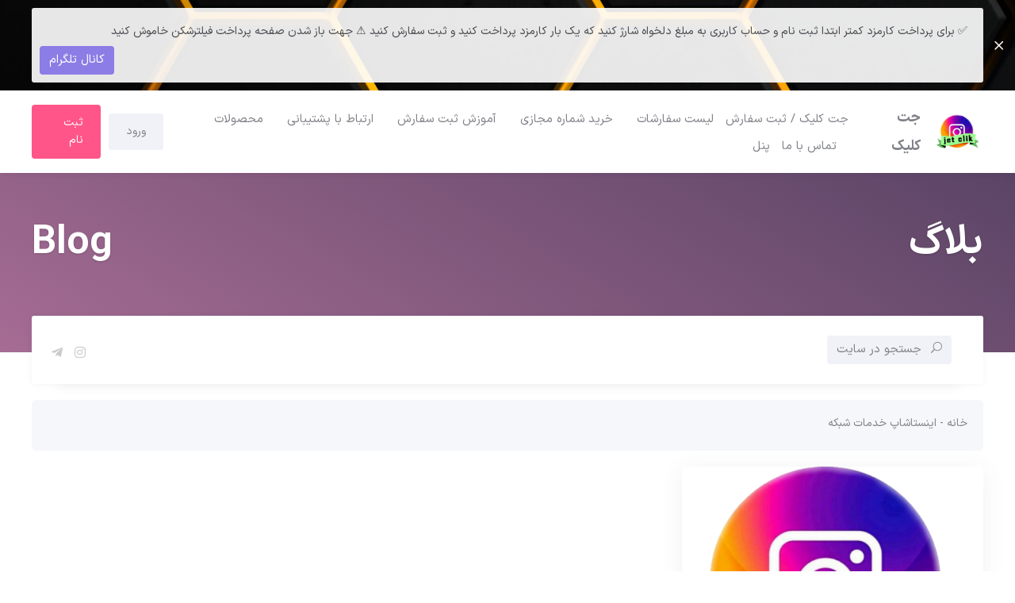

--- FILE ---
content_type: text/html; charset=UTF-8
request_url: https://jetclik.com/tag/%D8%A7%DB%8C%D9%86%D8%B3%D8%AA%D8%A7%D8%B4%D8%A7%D9%BE-%D8%AE%D8%AF%D9%85%D8%A7%D8%AA-%D8%B4%D8%A8%DA%A9%D9%87/
body_size: 107583
content:
<!DOCTYPE html>
<html dir="rtl" lang="fa-IR" prefix="og: https://ogp.me/ns#">

<head>
    <meta charset="UTF-8">
    <!-- For IE -->
    <meta http-equiv="X-UA-Compatible" content="IE=edge">
    <!-- For Resposive Device -->
    <meta name="viewport" content="width=device-width, initial-scale=1.0">
    <link rel="icon" href="https://jetclik.com/wp-content/uploads/2021/01/PicsArt_09-05-02.49.42.png" sizes="32x32"/>
    
<!-- بهینه‌سازی موتور جستجو توسط Rank Math PRO - https://rankmath.com/ -->
<title>اینستاشاپ خدمات شبکه &raquo; جت کلیک</title>
<meta name="description" content="اینستاشاپ خدمات شبکه"/>
<meta name="robots" content="follow, index, max-snippet:-1, max-video-preview:-1, max-image-preview:large"/>
<link rel="canonical" href="https://jetclik.com/tag/%d8%a7%db%8c%d9%86%d8%b3%d8%aa%d8%a7%d8%b4%d8%a7%d9%be-%d8%ae%d8%af%d9%85%d8%a7%d8%aa-%d8%b4%d8%a8%da%a9%d9%87/" />
<meta property="og:locale" content="fa_IR" />
<meta property="og:type" content="article" />
<meta property="og:title" content="اینستاشاپ خدمات شبکه &raquo; جت کلیک" />
<meta property="og:description" content="اینستاشاپ خدمات شبکه" />
<meta property="og:url" content="https://jetclik.com/tag/%d8%a7%db%8c%d9%86%d8%b3%d8%aa%d8%a7%d8%b4%d8%a7%d9%be-%d8%ae%d8%af%d9%85%d8%a7%d8%aa-%d8%b4%d8%a8%da%a9%d9%87/" />
<meta property="og:site_name" content="جت کلیک" />
<meta property="og:image" content="https://jetclik.com/wp-admin/admin-ajax.php?action=rank_math_overlay_thumb&id=1112&type=play&hash=22454843475b557f4e357986934268e7" />
<meta property="og:image:secure_url" content="https://jetclik.com/wp-admin/admin-ajax.php?action=rank_math_overlay_thumb&id=1112&type=play&hash=22454843475b557f4e357986934268e7" />
<meta property="og:image:width" content="1024" />
<meta property="og:image:height" content="804" />
<meta property="og:image:type" content="image/png" />
<meta name="twitter:card" content="summary_large_image" />
<meta name="twitter:title" content="اینستاشاپ خدمات شبکه &raquo; جت کلیک" />
<meta name="twitter:description" content="اینستاشاپ خدمات شبکه" />
<meta name="twitter:image" content="https://jetclik.com/wp-admin/admin-ajax.php?action=rank_math_overlay_thumb&id=1112&type=play&hash=22454843475b557f4e357986934268e7" />
<meta name="twitter:label1" content="نوشته‌ها" />
<meta name="twitter:data1" content="1" />
<script type="application/ld+json" class="rank-math-schema-pro">{"@context":"https://schema.org","@graph":[{"@type":"ProfessionalService","@id":"https://jetclik.com/#organization","name":"\u062c\u062a \u06a9\u0644\u06cc\u06a9","url":"https://jetclik.com","logo":{"@type":"ImageObject","@id":"https://jetclik.com/#logo","url":"https://jetclik.com/wp-content/uploads/2024/01/cropped-Picsart_24-01-09_06-42-46-785.png","contentUrl":"https://jetclik.com/wp-content/uploads/2024/01/cropped-Picsart_24-01-09_06-42-46-785.png","caption":"\u062c\u062a \u06a9\u0644\u06cc\u06a9","inLanguage":"fa-IR","width":"190","height":"190"},"priceRange":"0.0001","openingHours":["Monday,Tuesday,Wednesday,Thursday,Friday,Saturday,Sunday 09:00-17:00"],"description":"\u062c\u062a \u06a9\u0644\u06cc\u06a9, \u062e\u0631\u06cc\u062f \u0641\u0627\u0644\u0648\u0648\u0631, \u0644\u0627\u06cc\u06a9, \u0628\u0627\u0632\u062f\u06cc\u062f \u0648\u06cc\u0648, \u06a9\u0627\u0645\u0646\u062a, \u0641\u0627\u0644\u0648\u0648\u0631 \u0627\u06cc\u0631\u0627\u0646\u06cc \u0648\u0627\u0642\u0639\u06cc, \u0627\u06a9\u0633\u067e\u0644\u0648\u0631, \u0628\u0627\u0632\u062f\u06cc\u062f \u0627\u0633\u062a\u0648\u0631\u06cc, \u0627\u06cc\u0645\u067e\u0631\u0634\u0646 \u0631\u06cc\u0686, \u0633\u06cc\u0648, \u0627\u0631\u0633\u0627\u0644 \u0641\u0648\u0631\u0648\u0627\u0631\u062f, \u0644\u0627\u06cc\u0648, \u0627\u06cc\u0646\u0633\u062a\u0627\u06af\u0631\u0627\u0645, \u062a\u0644\u06af\u0631\u0627\u0645, \u0648\u0627\u062a\u0633\u0627\u067e, \u0622\u067e\u0627\u0631\u0627\u062a, \u0631\u0648\u0628\u06cc\u06a9\u0627, \u0627\u06cc\u062a\u0627, \u06cc\u0648\u062a\u06cc\u0648\u0628, \u0627\u0631\u0632\u0627\u0646,  \u0627\u06cc\u0631\u0627\u0646 \u0641\u0627\u0644\u0648\u0648\u0631, \u062e\u0631\u06cc\u062f \u0641\u0627\u0644\u0648\u0648\u0631 \u0648\u0627\u0642\u0639\u06cc \u0627\u06cc\u0646\u0633\u062a\u0627\u06af\u0631\u0627\u0645 \u0628\u062f\u0648\u0646 \u0631\u06cc\u0632\u0634, \u0633\u0627\u06cc\u062a \u0641\u0627\u0644\u0648\u0648\u0631 \u0631\u0627\u06cc\u06af\u0627\u0646, \u062e\u0631\u06cc\u062f \u0641\u0627\u0644\u0648\u0648\u0631 \u0627\u06cc\u0646\u0633\u062a\u0627\u06af\u0631\u0627\u0645 \u0627\u0631\u0632\u0627\u0646, \u062e\u0631\u06cc\u062f \u0641\u0627\u0644\u0648\u0648\u0631 \u062a\u0636\u0645\u06cc\u0646\u06cc, \u0628\u0647\u062a\u0631\u06cc\u0646 \u0633\u0627\u06cc\u062a \u0647\u0627\u06cc \u062e\u0631\u06cc\u062f \u0641\u0627\u0644\u0648\u0648\u0631 \u0648\u0627\u0642\u0639\u06cc, \u0628\u0647\u062a\u0631\u06cc\u0646 \u0633\u0627\u06cc\u062a \u062e\u0631\u06cc\u062f \u0641\u0627\u0644\u0648\u0648\u0631 \u0627\u06cc\u0646\u0633\u062a\u0627\u06af\u0631\u0627\u0645,","image":{"@id":"https://jetclik.com/#logo"},"telephone":"00989037415538"},{"@type":"WebSite","@id":"https://jetclik.com/#website","url":"https://jetclik.com","name":"\u062c\u062a \u06a9\u0644\u06cc\u06a9","alternateName":"jetclik","publisher":{"@id":"https://jetclik.com/#organization"},"inLanguage":"fa-IR"},{"@type":"BreadcrumbList","@id":"https://jetclik.com/tag/%d8%a7%db%8c%d9%86%d8%b3%d8%aa%d8%a7%d8%b4%d8%a7%d9%be-%d8%ae%d8%af%d9%85%d8%a7%d8%aa-%d8%b4%d8%a8%da%a9%d9%87/#breadcrumb","itemListElement":[{"@type":"ListItem","position":"1","item":{"@id":"https://jetclik.com","name":"\u062e\u0627\u0646\u0647"}},{"@type":"ListItem","position":"2","item":{"@id":"https://jetclik.com/tag/%d8%a7%db%8c%d9%86%d8%b3%d8%aa%d8%a7%d8%b4%d8%a7%d9%be-%d8%ae%d8%af%d9%85%d8%a7%d8%aa-%d8%b4%d8%a8%da%a9%d9%87/","name":"\u0627\u06cc\u0646\u0633\u062a\u0627\u0634\u0627\u067e \u062e\u062f\u0645\u0627\u062a \u0634\u0628\u06a9\u0647"}}]},{"@type":"CollectionPage","@id":"https://jetclik.com/tag/%d8%a7%db%8c%d9%86%d8%b3%d8%aa%d8%a7%d8%b4%d8%a7%d9%be-%d8%ae%d8%af%d9%85%d8%a7%d8%aa-%d8%b4%d8%a8%da%a9%d9%87/#webpage","url":"https://jetclik.com/tag/%d8%a7%db%8c%d9%86%d8%b3%d8%aa%d8%a7%d8%b4%d8%a7%d9%be-%d8%ae%d8%af%d9%85%d8%a7%d8%aa-%d8%b4%d8%a8%da%a9%d9%87/","name":"\u0627\u06cc\u0646\u0633\u062a\u0627\u0634\u0627\u067e \u062e\u062f\u0645\u0627\u062a \u0634\u0628\u06a9\u0647 &raquo; \u062c\u062a \u06a9\u0644\u06cc\u06a9","isPartOf":{"@id":"https://jetclik.com/#website"},"inLanguage":"fa-IR","breadcrumb":{"@id":"https://jetclik.com/tag/%d8%a7%db%8c%d9%86%d8%b3%d8%aa%d8%a7%d8%b4%d8%a7%d9%be-%d8%ae%d8%af%d9%85%d8%a7%d8%aa-%d8%b4%d8%a8%da%a9%d9%87/#breadcrumb"}}]}</script>
<!-- /افزونه سئو ورپرس Rank Math -->

<link rel='dns-prefetch' href='//cdn.chilisearch.com' />
<link rel='dns-prefetch' href='//www.googletagmanager.com' />
<link rel='dns-prefetch' href='//pagead2.googlesyndication.com' />
<link rel="alternate" type="application/rss+xml" title="جت کلیک &raquo; خوراک" href="https://jetclik.com/feed/" />
<link rel="alternate" type="application/rss+xml" title="جت کلیک &raquo; خوراک دیدگاه‌ها" href="https://jetclik.com/comments/feed/" />
<link rel="alternate" type="application/rss+xml" title="جت کلیک &raquo; اینستاشاپ خدمات شبکه خوراک برچسب" href="https://jetclik.com/tag/%d8%a7%db%8c%d9%86%d8%b3%d8%aa%d8%a7%d8%b4%d8%a7%d9%be-%d8%ae%d8%af%d9%85%d8%a7%d8%aa-%d8%b4%d8%a8%da%a9%d9%87/feed/" />
<style id='wp-img-auto-sizes-contain-inline-css'>
img:is([sizes=auto i],[sizes^="auto," i]){contain-intrinsic-size:3000px 1500px}
/*# sourceURL=wp-img-auto-sizes-contain-inline-css */
</style>
<style id='classic-theme-styles-inline-css'>
/*! This file is auto-generated */
.wp-block-button__link{color:#fff;background-color:#32373c;border-radius:9999px;box-shadow:none;text-decoration:none;padding:calc(.667em + 2px) calc(1.333em + 2px);font-size:1.125em}.wp-block-file__button{background:#32373c;color:#fff;text-decoration:none}
/*# sourceURL=/wp-includes/css/classic-themes.min.css */
</style>
<link rel='stylesheet' id='contact-form-7-css' href='https://jetclik.com/wp-content/plugins/contact-form-7/includes/css/styles.css?ver=6.1.1' media='all' />
<link rel='stylesheet' id='contact-form-7-rtl-css' href='https://jetclik.com/wp-content/plugins/contact-form-7/includes/css/styles-rtl.css?ver=6.1.1' media='all' />
<link rel='stylesheet' id='kk-star-ratings-css' href='https://jetclik.com/wp-content/plugins/kk-star-ratings/src/core/public/css/kk-star-ratings.min.css?ver=5.4.10.2' media='all' />
<link rel='stylesheet' id='wpnumbers-sweetalert-css' href='https://jetclik.com/wp-content/plugins/wp-numbers//assets/plugins//sweetalert2/sweetalert2.min.css?ver=6.4' media='all' />
<link rel='stylesheet' id='wpnumbers-default-css' href='https://jetclik.com/wp-content/plugins/wp-numbers/assets/css/default.css?ver=6.4' media='all' />
<link rel='stylesheet' id='wpnumbers-bootstrap-css' href='https://jetclik.com/wp-content/plugins/wp-numbers//assets/plugins//bootstrap/css/bootstrap.rtl.css?ver=6.4' media='all' />
<link rel='stylesheet' id='samyar-fontawesome-css' href='https://jetclik.com/wp-content/themes/kandopanel/assets/fonts/fontawesome/fontawesome.min.css?ver=35.3' media='all' />
<link rel='stylesheet' id='samyar-styles-css' href='https://jetclik.com/wp-content/themes/kandopanel/assets/css/style.css?ver=35.3' media='all' />
<link rel='stylesheet' id='samyar-styles-rtl-css' href='https://jetclik.com/wp-content/themes/kandopanel/assets/css/style-rtl.css?ver=35.3' media='all' />
<link rel='stylesheet' id='samyar-fonts-css' href='https://jetclik.com/wp-content/themes/kandopanel/assets/css/fonts.css?ver=35.3' media='all' />
<link rel='stylesheet' id='samyar-elegant-icon-css' href='https://jetclik.com/wp-content/themes/kandopanel/assets/fonts/elegant-icons/elegant-icon.min.css?ver=35.3' media='all' />
<link rel='stylesheet' id='samyar-dripicons-css' href='https://jetclik.com/wp-content/themes/kandopanel/assets/fonts/dripicons/dripicons.min.css?ver=35.3' media='all' />
<link rel='stylesheet' id='samyar-sweetalert-css' href='https://jetclik.com/wp-content/themes/kandopanel/assets/plugins/sweetalert2/sweetalert2.min.css?ver=35.3' media='all' />
<link rel='stylesheet' id='samyar-style-css' href='https://jetclik.com/wp-content/themes/kandopanel/style.css?ver=35.3' media='all' />
<link rel='stylesheet' id='samyar-kando-icon-css' href='https://jetclik.com/wp-content/themes/kandopanel/assets/fonts/kando-fonts/style.css?ver=35.3' media='all' />
<link rel='stylesheet' id='samyar-select2-css' href='https://jetclik.com/wp-content/themes/kandopanel/assets/plugins/select2/css/select2.min.css?ver=35.3' media='all' />
<link rel='stylesheet' id='kando-flag-icons-css-css' href='https://jetclik.com/wp-content/themes/kandopanel/assets/plugins/flag-icons/css/flag-icons.css?ver=35.3' media='all' />
<link rel='stylesheet' id='persian-datepicker-css' href='https://jetclik.com/wp-content/themes/kandopanel/assets/plugins/datepicker/css/persian-datepicker.css?ver=6.9' media='all' />
<link rel='stylesheet' id='persian-datepicker-custom-css' href='https://jetclik.com/wp-content/themes/kandopanel/assets/plugins/datepicker/css/persian-datepicker-custom.css?ver=6.9' media='all' />
<link rel='stylesheet' id='ekit-widget-styles-css' href='https://jetclik.com/wp-content/plugins/elementskit-lite/widgets/init/assets/css/widget-styles.css?ver=3.6.1' media='all' />
<link rel='stylesheet' id='ekit-responsive-css' href='https://jetclik.com/wp-content/plugins/elementskit-lite/widgets/init/assets/css/responsive.css?ver=3.6.1' media='all' />
<link rel='stylesheet' id='elementskit-rtl-css' href='https://jetclik.com/wp-content/plugins/elementskit-lite/widgets/init/assets/css/rtl.css?ver=3.6.1' media='all' />
<script src="https://jetclik.com/wp-includes/js/jquery/jquery.min.js?ver=3.7.1" id="jquery-core-js"></script>
<script src="https://jetclik.com/wp-includes/js/jquery/jquery-migrate.min.js?ver=3.4.1" id="jquery-migrate-js"></script>

<!-- Google tag (gtag.js) snippet added by Site Kit -->
<!-- Google Analytics snippet added by Site Kit -->
<script src="https://www.googletagmanager.com/gtag/js?id=G-VV17QNENYX" id="google_gtagjs-js" async></script>
<script id="google_gtagjs-js-after">
window.dataLayer = window.dataLayer || [];function gtag(){dataLayer.push(arguments);}
gtag("set","linker",{"domains":["jetclik.com"]});
gtag("js", new Date());
gtag("set", "developer_id.dZTNiMT", true);
gtag("config", "G-VV17QNENYX");
//# sourceURL=google_gtagjs-js-after
</script>
<link rel="https://api.w.org/" href="https://jetclik.com/jetclik/" /><link rel="alternate" title="JSON" type="application/json" href="https://jetclik.com/jetclik/wp/v2/tags/903" /><link rel="EditURI" type="application/rsd+xml" title="RSD" href="https://jetclik.com/xmlrpc.php?rsd" />
<meta name="generator" content="WordPress 6.9" />
<meta name="generator" content="Site Kit by Google 1.167.0" />    <style>
        :root .wp-numbers-box {
            --wpn-font-iran-sans: "IRANSans", Tahoma, arial;
            --wpn-font-iran-yekan: "IRANYekanX", Tahoma, arial;
            --wpn-font-dana: "dana", Tahoma, arial;
            --wpn-font-kalameh: "Kalameh", Tahoma, arial;
            --wpn-font-iranyekan-bakh: "iranyekanBakh", Tahoma, arial;
         --wpn-body-font-family: var(--wpn-font-iran-sans);
                }
    </style>
    <script>
        function wpn_count_time($time, $id) {
            var count = $time;
            var response = '';
            var timer = setInterval(function () {
                document.getElementById("wating-code-timer-" + $id).innerHTML = "شماره را وارد کرده و منتظر دریافت کد بمانید... (" + count-- + " ثانیه" + ")";
                if (count === 0) {
                    document.getElementById("wating-code-timer-" + $id).innerHTML = "شماره را وارد کرده و منتظر دریافت کد بمانید...";
                    clearInterval(timer);
                    wpn_get_code_request($time, $id);

                }
            }, 1000);
        }

        function wpn_get_code_request($time, $id) {
            jQuery.ajax({
                url: wpnumbers_data.ajaxurl,
                type: 'post',
                data: {order_id: $id, action: 'wpn_get_code'},
                success: function (response) {

                    if (response.success) {
                        switch (response.data.status) {
                            case "PENDING":
                                wpn_count_time($time, $id);
                                break;
                            case "RECEIVED":
                                if(response.data.code !== ""){
                                    document.getElementById("wating-code-timer-" + $id).innerHTML = '<span style="font-size:18px">' + response.data.code + '</span>';
                                    jQuery(".wpn-copy-received-code").attr('data-number', response.data.code);
                                    jQuery(".wpn-copy-received-code").addClass('active');
                                    jQuery(".wpn-copy-received-code").prop("disabled", false);
                                    jQuery(".order-view-btns").html("");
                                    jQuery("#status-" + $id).html(response.data.status_text);
                                }
                                break;
                            case "CANCELED":
                                document.getElementById("wating-code-timer-" + $id).innerHTML = "";
                                jQuery("#status-" + $id).html(response.data.status_text);
                                break;
                            case "BANNED":
                                document.getElementById("wating-code-timer-" + $id).innerHTML = "";
                                jQuery("#status-" + $id).html(response.data.status_text);
                                break;
                            case "RECEIVED_AGAIN":
                                wpn_count_time($time, $id);
                                jQuery("#status-" + $id).html(response.data.status_text);
                                break;
                            case "FINISHED":
                                document.getElementById("wating-code-timer-" + $id).innerHTML = response.data.code;
                                jQuery(".wpn-copy-received-code").attr('data-number', response.data.code);
                                jQuery(".wpn-copy-received-code").addClass('active');
                                jQuery(".wpn-copy-received-code").prop("disabled", false);
                                jQuery(".order-view-btns").html("");
                                jQuery("#status-" + $id).html(response.data.status_text);
                                break;
                            case "TIMEOUT":
                                document.getElementById("wating-code-timer-" + $id).innerHTML = "";
                                jQuery("#status-" + $id).html(response.data.status_text);
                                break;
                        }

                    } else {

                    }
                },
                error: function () {
                }
            });
        }

        function wpn_count_timer($date, $id, $time) {
            var countDownDate = new Date($date).getTime();


            var x = setInterval(function () {

                // Get today's date and time
                var now = new Date().getTime();

                // Find the distance between now and the count down date
                var distance = countDownDate - now;


                //برای محاسبه پروکسس بار
                var bala = (100 * parseInt(distance / 1000));//بالای کسر
                var paeen = $time * 60;//مخرج
                document.getElementById("progress-bar-" + $id).style.width = parseInt(bala / paeen) + "%";//محاسبه درصد


                // Time calculations for days, hours, minutes and seconds
                var days = Math.floor(distance / (1000 * 60 * 60 * 24));
                var hours = Math.floor((distance % (1000 * 60 * 60 * 24)) / (1000 * 60 * 60));
                var minutes = Math.floor((distance % (1000 * 60 * 60)) / (1000 * 60));
                var seconds = Math.floor((distance % (1000 * 60)) / 1000);

                // Output the result in an element with id="demo"
                // document.getElementById("demo").innerHTML =  minutes + " دقیقه " + seconds + " ثانیه ";


                if (days === 0 && hours === 0) {
                    document.getElementById('wating-timer-' + $id).innerHTML = minutes + " : " + seconds;
                } else if (days === 0) {
                    document.getElementById('wating-timer-' + $id).innerHTML = hours + " : "
                        + minutes + " : " + seconds;
                } else {
                    document.getElementById('wating-timer-' + $id).innerHTML = days + " : " + hours + " : "
                        + minutes + " : " + seconds;
                }


                // If the count down is over, write some text
                if (distance < 0) {
                    clearInterval(x);
                    document.getElementById('wating-timer-' + $id).innerHTML = "";
                    document.getElementById("progress-bar-section-" + $id).style.display = "none";
                }
            }, 1000);
        }
    </script>
        <style id="kando-dynamic-service-id-css">
        .st-id {
            background: #8224e3 !important;
        }
    </style>
	    <script type="text/javascript">
		    </script>
	
<!-- Google AdSense meta tags added by Site Kit -->
<meta name="google-adsense-platform-account" content="ca-host-pub-2644536267352236">
<meta name="google-adsense-platform-domain" content="sitekit.withgoogle.com">
<!-- End Google AdSense meta tags added by Site Kit -->
<meta name="generator" content="Elementor 3.31.2; features: additional_custom_breakpoints, e_element_cache; settings: css_print_method-external, google_font-enabled, font_display-auto">
			<style>
				.e-con.e-parent:nth-of-type(n+4):not(.e-lazyloaded):not(.e-no-lazyload),
				.e-con.e-parent:nth-of-type(n+4):not(.e-lazyloaded):not(.e-no-lazyload) * {
					background-image: none !important;
				}
				@media screen and (max-height: 1024px) {
					.e-con.e-parent:nth-of-type(n+3):not(.e-lazyloaded):not(.e-no-lazyload),
					.e-con.e-parent:nth-of-type(n+3):not(.e-lazyloaded):not(.e-no-lazyload) * {
						background-image: none !important;
					}
				}
				@media screen and (max-height: 640px) {
					.e-con.e-parent:nth-of-type(n+2):not(.e-lazyloaded):not(.e-no-lazyload),
					.e-con.e-parent:nth-of-type(n+2):not(.e-lazyloaded):not(.e-no-lazyload) * {
						background-image: none !important;
					}
				}
			</style>
			
<!-- Google AdSense snippet added by Site Kit -->
<script async src="https://pagead2.googlesyndication.com/pagead/js/adsbygoogle.js?client=ca-pub-8926351193501435&amp;host=ca-host-pub-2644536267352236" crossorigin="anonymous"></script>

<!-- End Google AdSense snippet added by Site Kit -->
<link rel="icon" href="https://jetclik.com/wp-content/uploads/2021/01/PicsArt_09-05-02.49.42-100x100.png" sizes="32x32" />
<link rel="icon" href="https://jetclik.com/wp-content/uploads/2021/01/PicsArt_09-05-02.49.42-300x300.png" sizes="192x192" />
<link rel="apple-touch-icon" href="https://jetclik.com/wp-content/uploads/2021/01/PicsArt_09-05-02.49.42-300x300.png" />
<meta name="msapplication-TileImage" content="https://jetclik.com/wp-content/uploads/2021/01/PicsArt_09-05-02.49.42-300x300.png" />

    <script type="text/javascript">

        Date.prototype.getUTCLocalDate = function () {
            var target = new Date(this.valueOf());
            var offset = target.getTimezoneOffset();
            var Y = target.getUTCFullYear();
            var M = target.getUTCMonth();
            var D = target.getUTCDate();
            var h = target.getUTCHours();
            var m = target.getUTCMinutes();
            var s = target.getUTCSeconds();

            console.log(target);

            return new Date(Date.UTC(Y, M, D, h, offset+m, s));
        };
        function kando_count_time($date,$id, $for) {
            var countDownDate = new Date($date).getTime();


            var x = setInterval(function () {

                // Get today's date and time
                // var now = new Date();

                let now = new Date();


                // Find the distance between now and the count down date
                var distance = countDownDate - now;

                // Time calculations for days, hours, minutes and seconds
                var days = Math.floor(distance / (1000 * 60 * 60 * 24));
                var hours = Math.floor((distance % (1000 * 60 * 60 * 24)) / (1000 * 60 * 60));
                var minutes = Math.floor((distance % (1000 * 60 * 60)) / (1000 * 60));
                var seconds = Math.floor((distance % (1000 * 60)) / 1000);

                // Output the result in an element with id="demo"
                // document.getElementById("demo").innerHTML =  minutes + " دقیقه " + seconds + " ثانیه ";


                if (days === 0 && hours === 0) {
                    document.getElementById($id).innerHTML = minutes + " دقیقه " + seconds + " ثانیه <br> " + $for + " ";
                } else if (days === 0) {
                    document.getElementById($id).innerHTML = hours + " ساعت "
                        + minutes + " دقیقه " + seconds + " ثانیه <br> " + $for + " ";
                } else {
                    document.getElementById($id).innerHTML = days + " روز " + hours + " ساعت "
                        + minutes + " دقیقه " + seconds + " ثانیه <br> " + $for + " ";
                }


                // If the count down is over, write some text
                if (distance < 0) {
                    clearInterval(x);
                    document.getElementById($id).innerHTML = "";
                }
            }, 1000);
        }

    </script>
<style id='global-styles-inline-css'>
:root{--wp--preset--aspect-ratio--square: 1;--wp--preset--aspect-ratio--4-3: 4/3;--wp--preset--aspect-ratio--3-4: 3/4;--wp--preset--aspect-ratio--3-2: 3/2;--wp--preset--aspect-ratio--2-3: 2/3;--wp--preset--aspect-ratio--16-9: 16/9;--wp--preset--aspect-ratio--9-16: 9/16;--wp--preset--color--black: #000000;--wp--preset--color--cyan-bluish-gray: #abb8c3;--wp--preset--color--white: #ffffff;--wp--preset--color--pale-pink: #f78da7;--wp--preset--color--vivid-red: #cf2e2e;--wp--preset--color--luminous-vivid-orange: #ff6900;--wp--preset--color--luminous-vivid-amber: #fcb900;--wp--preset--color--light-green-cyan: #7bdcb5;--wp--preset--color--vivid-green-cyan: #00d084;--wp--preset--color--pale-cyan-blue: #8ed1fc;--wp--preset--color--vivid-cyan-blue: #0693e3;--wp--preset--color--vivid-purple: #9b51e0;--wp--preset--gradient--vivid-cyan-blue-to-vivid-purple: linear-gradient(135deg,rgb(6,147,227) 0%,rgb(155,81,224) 100%);--wp--preset--gradient--light-green-cyan-to-vivid-green-cyan: linear-gradient(135deg,rgb(122,220,180) 0%,rgb(0,208,130) 100%);--wp--preset--gradient--luminous-vivid-amber-to-luminous-vivid-orange: linear-gradient(135deg,rgb(252,185,0) 0%,rgb(255,105,0) 100%);--wp--preset--gradient--luminous-vivid-orange-to-vivid-red: linear-gradient(135deg,rgb(255,105,0) 0%,rgb(207,46,46) 100%);--wp--preset--gradient--very-light-gray-to-cyan-bluish-gray: linear-gradient(135deg,rgb(238,238,238) 0%,rgb(169,184,195) 100%);--wp--preset--gradient--cool-to-warm-spectrum: linear-gradient(135deg,rgb(74,234,220) 0%,rgb(151,120,209) 20%,rgb(207,42,186) 40%,rgb(238,44,130) 60%,rgb(251,105,98) 80%,rgb(254,248,76) 100%);--wp--preset--gradient--blush-light-purple: linear-gradient(135deg,rgb(255,206,236) 0%,rgb(152,150,240) 100%);--wp--preset--gradient--blush-bordeaux: linear-gradient(135deg,rgb(254,205,165) 0%,rgb(254,45,45) 50%,rgb(107,0,62) 100%);--wp--preset--gradient--luminous-dusk: linear-gradient(135deg,rgb(255,203,112) 0%,rgb(199,81,192) 50%,rgb(65,88,208) 100%);--wp--preset--gradient--pale-ocean: linear-gradient(135deg,rgb(255,245,203) 0%,rgb(182,227,212) 50%,rgb(51,167,181) 100%);--wp--preset--gradient--electric-grass: linear-gradient(135deg,rgb(202,248,128) 0%,rgb(113,206,126) 100%);--wp--preset--gradient--midnight: linear-gradient(135deg,rgb(2,3,129) 0%,rgb(40,116,252) 100%);--wp--preset--font-size--small: 13px;--wp--preset--font-size--medium: 20px;--wp--preset--font-size--large: 36px;--wp--preset--font-size--x-large: 42px;--wp--preset--spacing--20: 0.44rem;--wp--preset--spacing--30: 0.67rem;--wp--preset--spacing--40: 1rem;--wp--preset--spacing--50: 1.5rem;--wp--preset--spacing--60: 2.25rem;--wp--preset--spacing--70: 3.38rem;--wp--preset--spacing--80: 5.06rem;--wp--preset--shadow--natural: 6px 6px 9px rgba(0, 0, 0, 0.2);--wp--preset--shadow--deep: 12px 12px 50px rgba(0, 0, 0, 0.4);--wp--preset--shadow--sharp: 6px 6px 0px rgba(0, 0, 0, 0.2);--wp--preset--shadow--outlined: 6px 6px 0px -3px rgb(255, 255, 255), 6px 6px rgb(0, 0, 0);--wp--preset--shadow--crisp: 6px 6px 0px rgb(0, 0, 0);}:where(.is-layout-flex){gap: 0.5em;}:where(.is-layout-grid){gap: 0.5em;}body .is-layout-flex{display: flex;}.is-layout-flex{flex-wrap: wrap;align-items: center;}.is-layout-flex > :is(*, div){margin: 0;}body .is-layout-grid{display: grid;}.is-layout-grid > :is(*, div){margin: 0;}:where(.wp-block-columns.is-layout-flex){gap: 2em;}:where(.wp-block-columns.is-layout-grid){gap: 2em;}:where(.wp-block-post-template.is-layout-flex){gap: 1.25em;}:where(.wp-block-post-template.is-layout-grid){gap: 1.25em;}.has-black-color{color: var(--wp--preset--color--black) !important;}.has-cyan-bluish-gray-color{color: var(--wp--preset--color--cyan-bluish-gray) !important;}.has-white-color{color: var(--wp--preset--color--white) !important;}.has-pale-pink-color{color: var(--wp--preset--color--pale-pink) !important;}.has-vivid-red-color{color: var(--wp--preset--color--vivid-red) !important;}.has-luminous-vivid-orange-color{color: var(--wp--preset--color--luminous-vivid-orange) !important;}.has-luminous-vivid-amber-color{color: var(--wp--preset--color--luminous-vivid-amber) !important;}.has-light-green-cyan-color{color: var(--wp--preset--color--light-green-cyan) !important;}.has-vivid-green-cyan-color{color: var(--wp--preset--color--vivid-green-cyan) !important;}.has-pale-cyan-blue-color{color: var(--wp--preset--color--pale-cyan-blue) !important;}.has-vivid-cyan-blue-color{color: var(--wp--preset--color--vivid-cyan-blue) !important;}.has-vivid-purple-color{color: var(--wp--preset--color--vivid-purple) !important;}.has-black-background-color{background-color: var(--wp--preset--color--black) !important;}.has-cyan-bluish-gray-background-color{background-color: var(--wp--preset--color--cyan-bluish-gray) !important;}.has-white-background-color{background-color: var(--wp--preset--color--white) !important;}.has-pale-pink-background-color{background-color: var(--wp--preset--color--pale-pink) !important;}.has-vivid-red-background-color{background-color: var(--wp--preset--color--vivid-red) !important;}.has-luminous-vivid-orange-background-color{background-color: var(--wp--preset--color--luminous-vivid-orange) !important;}.has-luminous-vivid-amber-background-color{background-color: var(--wp--preset--color--luminous-vivid-amber) !important;}.has-light-green-cyan-background-color{background-color: var(--wp--preset--color--light-green-cyan) !important;}.has-vivid-green-cyan-background-color{background-color: var(--wp--preset--color--vivid-green-cyan) !important;}.has-pale-cyan-blue-background-color{background-color: var(--wp--preset--color--pale-cyan-blue) !important;}.has-vivid-cyan-blue-background-color{background-color: var(--wp--preset--color--vivid-cyan-blue) !important;}.has-vivid-purple-background-color{background-color: var(--wp--preset--color--vivid-purple) !important;}.has-black-border-color{border-color: var(--wp--preset--color--black) !important;}.has-cyan-bluish-gray-border-color{border-color: var(--wp--preset--color--cyan-bluish-gray) !important;}.has-white-border-color{border-color: var(--wp--preset--color--white) !important;}.has-pale-pink-border-color{border-color: var(--wp--preset--color--pale-pink) !important;}.has-vivid-red-border-color{border-color: var(--wp--preset--color--vivid-red) !important;}.has-luminous-vivid-orange-border-color{border-color: var(--wp--preset--color--luminous-vivid-orange) !important;}.has-luminous-vivid-amber-border-color{border-color: var(--wp--preset--color--luminous-vivid-amber) !important;}.has-light-green-cyan-border-color{border-color: var(--wp--preset--color--light-green-cyan) !important;}.has-vivid-green-cyan-border-color{border-color: var(--wp--preset--color--vivid-green-cyan) !important;}.has-pale-cyan-blue-border-color{border-color: var(--wp--preset--color--pale-cyan-blue) !important;}.has-vivid-cyan-blue-border-color{border-color: var(--wp--preset--color--vivid-cyan-blue) !important;}.has-vivid-purple-border-color{border-color: var(--wp--preset--color--vivid-purple) !important;}.has-vivid-cyan-blue-to-vivid-purple-gradient-background{background: var(--wp--preset--gradient--vivid-cyan-blue-to-vivid-purple) !important;}.has-light-green-cyan-to-vivid-green-cyan-gradient-background{background: var(--wp--preset--gradient--light-green-cyan-to-vivid-green-cyan) !important;}.has-luminous-vivid-amber-to-luminous-vivid-orange-gradient-background{background: var(--wp--preset--gradient--luminous-vivid-amber-to-luminous-vivid-orange) !important;}.has-luminous-vivid-orange-to-vivid-red-gradient-background{background: var(--wp--preset--gradient--luminous-vivid-orange-to-vivid-red) !important;}.has-very-light-gray-to-cyan-bluish-gray-gradient-background{background: var(--wp--preset--gradient--very-light-gray-to-cyan-bluish-gray) !important;}.has-cool-to-warm-spectrum-gradient-background{background: var(--wp--preset--gradient--cool-to-warm-spectrum) !important;}.has-blush-light-purple-gradient-background{background: var(--wp--preset--gradient--blush-light-purple) !important;}.has-blush-bordeaux-gradient-background{background: var(--wp--preset--gradient--blush-bordeaux) !important;}.has-luminous-dusk-gradient-background{background: var(--wp--preset--gradient--luminous-dusk) !important;}.has-pale-ocean-gradient-background{background: var(--wp--preset--gradient--pale-ocean) !important;}.has-electric-grass-gradient-background{background: var(--wp--preset--gradient--electric-grass) !important;}.has-midnight-gradient-background{background: var(--wp--preset--gradient--midnight) !important;}.has-small-font-size{font-size: var(--wp--preset--font-size--small) !important;}.has-medium-font-size{font-size: var(--wp--preset--font-size--medium) !important;}.has-large-font-size{font-size: var(--wp--preset--font-size--large) !important;}.has-x-large-font-size{font-size: var(--wp--preset--font-size--x-large) !important;}
/*# sourceURL=global-styles-inline-css */
</style>
</head>

<body class="rtl archive tag tag-903 wp-custom-logo wp-embed-responsive wp-theme-kandopanel perfect-body elementor-default elementor-kit-371">

    <div class="kt-notice-outer" data-id="">
        <div class="kt-notice-holder" style="background-image:url(https://jetclik.com/wp-content/uploads/2024/12/164007_original_3240x5760-scaled.jpg);background-position:center center;background-repeat:repeat">
            <div class="wrapper">
                <div class="kt-notice-inner clearfix">
                    <i class="kt-notice-close elegant-icon icon_close"></i>
                    <div class="kt-notice-text">✅ برای پرداخت کارمزد کمتر ابتدا ثبت نام و حساب کاربری به مبلغ دلخواه شارژ کنید که یک بار کارمزد پرداخت کنید و ثبت سفارش کنید ⚠️ جهت باز شدن صفحه پرداخت فیلترشکن خاموش کنید</div>
                                        <a href="https://t.me/jetclik" class="button button-violet" data-wpel-link="internal">کانال تلگرام</a>
                                    </div>
            </div>
        </div>
    </div>

<div class="page-holder">
                    <header class="menu-holder">
                <div class="wrapper">
                    <div class="menu-inner">
                        <a class="logo-holder" href="https://jetclik.com" title="جت کلیک" data-wpel-link="internal">
                                                            <img class="logo" src="https://jetclik.com/wp-content/uploads/2024/01/Picsart_24-01-09_06-41-39-242.png" alt="جت کلیک"/>
                                                                                    <span class="title">جت کلیک</span>
                                                    </a>
                        <nav class="main-menu">
                            <ul id="menu-%d9%87%d8%af%d8%b1-%d8%a7%d8%b3%d9%85%d8%a7%d8%b1%d8%aa-%d9%be%d9%86%d9%84" class="menu"><li id="menu-item-426" class="menu-item menu-item-type-post_type menu-item-object-page menu-item-home menu-item-426"><div class="menu-item-inner"><a href="https://jetclik.com/">جت کلیک / ثبت سفارش</a></div></li>
<li id="menu-item-554" class="menu-item menu-item-type-post_type menu-item-object-page menu-item-554"><div class="menu-item-inner"><a href="https://jetclik.com/wpsp-user-orders/">لیست سفارشات</a></div></li>
<li id="menu-item-4246" class="menu-item menu-item-type-post_type menu-item-object-page menu-item-4246"><div class="menu-item-inner"><a href="https://jetclik.com/%d8%ae%d8%b1%db%8c%d8%af-%d8%b4%d9%85%d8%a7%d8%b1%d9%87-%d9%85%d8%ac%d8%a7%d8%b2%db%8c/">خرید شماره مجازی</a></div></li>
<li id="menu-item-1722" class="menu-item menu-item-type-post_type menu-item-object-page menu-item-1722"><div class="menu-item-inner"><a href="https://jetclik.com/%d8%a2%d9%85%d9%88%d8%b2%d8%b4-%d8%ab%d8%a8%d8%aa-%d8%b3%d9%81%d8%a7%d8%b1%d8%b4/">آموزش ثبت سفارش</a></div></li>
<li id="menu-item-553" class="menu-item menu-item-type-custom menu-item-object-custom menu-item-553"><div class="menu-item-inner"><a href="http://zil.ink/jetclik.com">ارتباط با پشتیبانی</a></div></li>
<li id="menu-item-809" class="menu-item menu-item-type-post_type menu-item-object-page menu-item-809"><div class="menu-item-inner"><a href="https://jetclik.com/%d9%85%d8%ad%d8%b5%d9%88%d9%84%d8%a7%d8%aa-%d8%ac%d8%aa-%da%a9%d9%84%db%8c%da%a9/">محصولات</a></div></li>
<li id="menu-item-1047" class="menu-item menu-item-type-post_type menu-item-object-page menu-item-1047"><div class="menu-item-inner"><a href="https://jetclik.com/contact/">تماس با ما</a></div></li>
<li id="menu-item-1105" class="menu-item menu-item-type-post_type menu-item-object-page menu-item-1105"><div class="menu-item-inner"><a href="https://jetclik.com/%d8%a2%d9%be-%d9%be%d9%86%d9%84/">پنل</a></div></li>
</ul>                        </nav>

<!--                        <div class="header-phone-holder">-->
        <!--                    <i class="kt-modal-button elegant-icon icon_phone header-phone-icon active" data-modal="contact"></i>-->
<!--                        </div>-->

                        <a href="https://jetclik.com/login/" class="button button-light">ورود</a>
<a href="https://jetclik.com/login/?action=register" class="button button-default">ثبت نام</a>
<!--<button type="button" class="button fa fa-user kt-modal-button header-login-button" data-modal="login"></button>-->
                        <div class="responsive-menu-button">
                            <i class="responsive-menu-button-inner"></i>
                        </div>

                    </div>
                </div>
            </header>
            <div class="responsive-menu-overlay"></div>
            <div class="responsive-menu-outer-holder">
                <a class="responsive-logo" href="https://jetclik.com" title="جت کلیک" data-wpel-link="internal">
                                            <img src="https://jetclik.com/wp-content/uploads/2021/09/PicsArt_09-07-02.06.19.png" alt="جت کلیک"/>
                                    </a>
                <div class="responsive-menu-outer">
                    <div class="responsive-menu-holder">
                        <nav class="responsive-menu clearfix">
                            <ul id="menu-%d9%87%d8%af%d8%b1-%d8%a7%d8%b3%d9%85%d8%a7%d8%b1%d8%aa-%d9%be%d9%86%d9%84-1" class="responsive-menu-inner"><li class="menu-item menu-item-type-post_type menu-item-object-page menu-item-home menu-item-426"><div class="menu-item-inner"><a href="https://jetclik.com/"><span>جت کلیک / ثبت سفارش</span><i class="menu-item-toggle-icon"></i></a></div></li>
<li class="menu-item menu-item-type-post_type menu-item-object-page menu-item-554"><div class="menu-item-inner"><a href="https://jetclik.com/wpsp-user-orders/"><span>لیست سفارشات</span><i class="menu-item-toggle-icon"></i></a></div></li>
<li class="menu-item menu-item-type-post_type menu-item-object-page menu-item-4246"><div class="menu-item-inner"><a href="https://jetclik.com/%d8%ae%d8%b1%db%8c%d8%af-%d8%b4%d9%85%d8%a7%d8%b1%d9%87-%d9%85%d8%ac%d8%a7%d8%b2%db%8c/"><span>خرید شماره مجازی</span><i class="menu-item-toggle-icon"></i></a></div></li>
<li class="menu-item menu-item-type-post_type menu-item-object-page menu-item-1722"><div class="menu-item-inner"><a href="https://jetclik.com/%d8%a2%d9%85%d9%88%d8%b2%d8%b4-%d8%ab%d8%a8%d8%aa-%d8%b3%d9%81%d8%a7%d8%b1%d8%b4/"><span>آموزش ثبت سفارش</span><i class="menu-item-toggle-icon"></i></a></div></li>
<li class="menu-item menu-item-type-custom menu-item-object-custom menu-item-553"><div class="menu-item-inner"><a href="http://zil.ink/jetclik.com"><span>ارتباط با پشتیبانی</span><i class="menu-item-toggle-icon"></i></a></div></li>
<li class="menu-item menu-item-type-post_type menu-item-object-page menu-item-809"><div class="menu-item-inner"><a href="https://jetclik.com/%d9%85%d8%ad%d8%b5%d9%88%d9%84%d8%a7%d8%aa-%d8%ac%d8%aa-%da%a9%d9%84%db%8c%da%a9/"><span>محصولات</span><i class="menu-item-toggle-icon"></i></a></div></li>
<li class="menu-item menu-item-type-post_type menu-item-object-page menu-item-1047"><div class="menu-item-inner"><a href="https://jetclik.com/contact/"><span>تماس با ما</span><i class="menu-item-toggle-icon"></i></a></div></li>
<li class="menu-item menu-item-type-post_type menu-item-object-page menu-item-1105"><div class="menu-item-inner"><a href="https://jetclik.com/%d8%a2%d9%be-%d9%be%d9%86%d9%84/"><span>پنل</span><i class="menu-item-toggle-icon"></i></a></div></li>
</ul>                        </nav>
                    </div>
                </div>
            </div>
            <div class="menu-empty-space"></div>
            <div class="blog-page-header">
    <div class="wrapper">
        <div class="kt-row">
            <div class="column kt-col-xs-12 kt-col-sm-6">
                <h3 class="blog-page-header-title farsi-title">
                    <a href="https://jetclik.com/blog" data-wpel-link="internal"><strong>بلاگ</strong></a>
                </h3>
            </div>
            <div class="column kt-col-xs-12 kt-col-sm-6">
                <h3 class="blog-page-header-title align-left english-title">
                    <a href="https://jetclik.com/blog" data-wpel-link="internal"><strong>Blog</strong></a>
                </h3>
            </div>
        </div>
    </div>
</div>

<div class="wrapper">
    <div class="blog-header-bar clearfix">
        <div class="blog-header-social-icons">
			                <a href="https://t.me/jetclik" class="fab fa-telegram-plane" data-wpel-link="external" target="_blank" rel="nofollow external noopener"></a>
									                <a href="https://www.instagram.com/mohammad__one" class="fab fa-instagram" data-wpel-link="external" target="_blank" rel="nofollow external noopener"></a>
						        </div>

        <div class="header-search-holder">
            <a href="#" class="button button-light header-search-button"><i class="elegant-icon icon_search"></i><span>جستجو در سایت</span></a>
            <div class="header-search-content has-animation">
                <form role="search" class="search-form" action="https://jetclik.com" method="get">
                    <input name="s" id="s" value="" type="text" placeholder="جستجو در سایت" class="search-field" autocomplete="off">
                    <button class="search-submit"><i class="search-submit-icon elegant-icon icon_search"></i><i class="search-loading-icon fal fa-refresh"></i></button>
                    <i class="search-remove-value elegant-icon icon_close"></i>
                </form>
                <div class="header-search-content-outer"></div>
            </div>
        </div>

    </div>


    <!-- rank match -->
            <div class="breadcrumb-holder" typeof="BreadcrumbList" vocab="https://schema.org/">
            <nav aria-label="breadcrumbs" class="rank-math-breadcrumb"><p><a href="https://jetclik.com">خانه</a><span class="separator"> - </span><span class="last">اینستاشاپ خدمات شبکه</span></p></nav>        </div>
    

</div>
<div class="wrapper blog-page-posts-outer">
	<div class="kt-row blog-items-holder">
		<div class="masonry-size masonry-item kt-col-md-4 kt-col-sm-6 kt-col-xs-12"></div>

						<div class="column masonry-item kt-col-sm-6 kt-col-xs-12 kt-col-md-4">
					<div class="blog-item-holder">
						<div class="blog-image-holder">
															<a href="https://jetclik.com/%d9%85%d8%b9%d8%b1%d9%81%db%8c-%d9%85%d8%ad%d8%b5%d9%88%d9%84%d8%a7%d8%aa-%d8%ae%d8%af%d9%85%d8%a7%d8%aa-%d8%b4%d8%a8%da%a9%d9%87-%d8%a7%d8%ac%d8%aa%d9%85%d8%a7%d8%b9%db%8c/" data-wpel-link="internal">
									<img fetchpriority="high" width="506" height="397" src="https://jetclik.com/wp-content/uploads/2021/09/PicsArt_09-07-02.06.19.png" class="kt-lazyload wp-post-image" alt="" data-src="https://jetclik.com/wp-content/uploads/2021/09/PicsArt_09-07-02.06.19.png" decoding="async" />								</a>
													</div>
						<div class="blog-item-desc-holder">
							<div class="blog-item-top-holder">
																<div class="blog-item-categories">
									<a href="https://jetclik.com/category/%d9%85%d8%b9%d8%b1%d9%81%db%8c-%d9%85%d8%ad%d8%b5%d9%88%d9%84%d8%a7%d8%aa-%d8%ae%d8%af%d9%85%d8%a7%d8%aa-%d8%b4%d8%a8%da%a9%d9%87-%d8%a7%d8%ac%d8%aa%d9%85%d8%a7%d8%b9%db%8c/" rel="category">معرفی محصولات خدمات شبکه اجتماعی</a>								</div>

							</div>
							<h3 class="blog-item-title"><a href="https://jetclik.com/%d9%85%d8%b9%d8%b1%d9%81%db%8c-%d9%85%d8%ad%d8%b5%d9%88%d9%84%d8%a7%d8%aa-%d8%ae%d8%af%d9%85%d8%a7%d8%aa-%d8%b4%d8%a8%da%a9%d9%87-%d8%a7%d8%ac%d8%aa%d9%85%d8%a7%d8%b9%db%8c/" data-wpel-link="internal">معرفی محصولات خدمات شبکه اجتماعی</a>
							</h3>
							<span class="blog-item-content"><p>جت کلیک ارزان ترین سایت خدمات شبکه اجتماعی ​ معرفی محصولات خدمات شبکه اجتماعی​ جهت سوالات بیشتر پشتیبانی واتس آپ &#8211; تلگرام پیام بدید09037415538 جهت ثبت سفارش انجا کلیک کنید جت کلیک بیش از هشت سال فعالیت ضمینه خدمات شبکه اجتماعی دارای نماد اعتماد الکترونیکی ارائه ارزان ترین و باکیفیت ترین خدمات نظرات و پیشنهادات خود را با ما [&hellip;]</p>
</span>
							<div class="blog-item-bottom-holder clearfix">
                                <span class="blog-item-readtime">16 مهر 1402</span>
                                								<div class="blog-engagements" data-tooltip="2 نفر با این پست تعامل داشته اند.">
									<div class="blog-engagements-icon"><img src="https://jetclik.com/wp-content/themes/kandopanel/assets/images/fire-muted.svg"/></div>
									<span>2</span></div>
							</div>
						</div>
					</div>
				</div>
				

	</div>
	<div class="pagination-holder blog-pagination">
		
	</div>
</div>
        <footer class="footer">
            <div class="kt-row">
                <div class="wrapper">
                                            <div class="column kt-col-lg-3 kt-col-sm-5 kt-col-xs-12">
                            <div class="footer-widget">
                                <div><p><a referrerpolicy="origin" target="_blank" href="https://trustseal.enamad.ir/?id=232673&amp;Code=mbOhqberg6yEXz52gMk3"><img decoding="async" referrerpolicy="origin" src="https://Trustseal.eNamad.ir/logo.aspx?id=232673&amp;Code=mbOhqberg6yEXz52gMk3" alt="" style="cursor:pointer" id="mbOhqberg6yEXz52gMk3"></a></p>
</div>                            </div>
                        </div>
                                                                <div class="column kt-col-lg-5 kt-col-sm-7 kt-col-xs-12">
                            <div class="footer-widget">
                                <div><p><script type="text/javascript">window.$crisp=[];window.CRISP_WEBSITE_ID="eaae8713-a330-418f-b345-7f3331de813e";(function(){d=document;s=d.createElement("script");s.src="https://client.crisp.chat/l.js";s.async=1;d.getElementsByTagName("head")[0].appendChild(s);})();</script></p>
</div>                            </div>
                        </div>
                                    </div>
            </div>
            <div class="footer-bottom clearfix">
                <div class="wrapper">
                    <div class="footer-logos">

                    </div>
                    <div class="copyright">
                        تمامی حقوق مادی و معنوی این وبسایت متعلق به <a href="https://jetclik.com" data-wpel-link="internal">جت کلیک</a> می باشد و هر گونه کپی برداری پیگرد قانونی دارد.                    </div>
                </div>
            </div>
        </footer>
    
</div>
<script type="speculationrules">
{"prefetch":[{"source":"document","where":{"and":[{"href_matches":"/*"},{"not":{"href_matches":["/wp-*.php","/wp-admin/*","/wp-content/uploads/*","/wp-content/*","/wp-content/plugins/*","/wp-content/themes/kandopanel/*","/*\\?(.+)"]}},{"not":{"selector_matches":"a[rel~=\"nofollow\"]"}},{"not":{"selector_matches":".no-prefetch, .no-prefetch a"}}]},"eagerness":"conservative"}]}
</script>
<div class="kando-float-buttons-container"><ul class="kando-float-buttons-list"></ul></div>			<script>
				const lazyloadRunObserver = () => {
					const lazyloadBackgrounds = document.querySelectorAll( `.e-con.e-parent:not(.e-lazyloaded)` );
					const lazyloadBackgroundObserver = new IntersectionObserver( ( entries ) => {
						entries.forEach( ( entry ) => {
							if ( entry.isIntersecting ) {
								let lazyloadBackground = entry.target;
								if( lazyloadBackground ) {
									lazyloadBackground.classList.add( 'e-lazyloaded' );
								}
								lazyloadBackgroundObserver.unobserve( entry.target );
							}
						});
					}, { rootMargin: '200px 0px 200px 0px' } );
					lazyloadBackgrounds.forEach( ( lazyloadBackground ) => {
						lazyloadBackgroundObserver.observe( lazyloadBackground );
					} );
				};
				const events = [
					'DOMContentLoaded',
					'elementor/lazyload/observe',
				];
				events.forEach( ( event ) => {
					document.addEventListener( event, lazyloadRunObserver );
				} );
			</script>
			<script async src="https://cdn.chilisearch.com/alice/v2/js/app.js?ver=3.0.1" id="chilisearch-settings-js-js"></script>
<script id="chilisearch-settings-js-js-after">
var ChiliSearchInitParams = {"apiKey":"bb076467-fb90-47ad-a27e-ba1cd22abad2","searchPage":"https:\/\/jetclik.com\/%d8%ac%d8%b3%d8%aa%d9%88%d8%ac%d9%88\/","configs":{"extraInputSelector":"input[name=\"s\"]","searchPageSize":15,"saytPageSize":5,"wordType":"both","currency":"","sortBy":"_score","isRTL":true,"removeBrand":false,"voiceSearchEnable":false,"voiceSearchLocale":"fa_IR","fuzziness":"AUTO","facets":["categories","tags","author","brand","type","price","publishedAt","status"],"displayInResult":{"productPrice":false,"productAddToCart":false},"weight":{"title":3,"excerpt":2,"body":1,"tags":5,"categories":3}},"phraseBook":{"powered-by":"\u0642\u062f\u0631\u062a \u06af\u0631\u0641\u062a\u0647 \u0627\u0632","no-result-message":"\u0646\u062a\u06cc\u062c\u0647 \u0645\u0631\u062a\u0628\u0637\u06cc \u06cc\u0627\u0641\u062a \u0646\u0634\u062f \u2026","input-placeholder":"\u062c\u0633\u062a\u062c\u0648 ...","form-submit-value":"\u062c\u0633\u062a\u062c\u0648","n-to-m-from-t-results":"{n} \u062a\u0627 {m} \u0627\u0632 {t} \u0646\u062a\u06cc\u062c\u0647","results":"\u0646\u062a\u0627\u06cc\u062c","facet-categories":"\u062f\u0633\u062a\u0647","facet-tags":"\u0628\u0631\u0686\u0633\u0628\u200c\u0647\u0627","facet-author":"\u0646\u0648\u06cc\u0633\u0646\u062f\u0647","facet-brand":"\u0628\u0631\u0646\u062f","facet-type":"\u0646\u0648\u0639","facet-price":"\u0642\u06cc\u0645\u062a","facet-publishedAt":"\u062a\u0627\u0631\u06cc\u062e \u0627\u0646\u062a\u0634\u0627\u0631","facet-status":"\u0648\u0636\u0639\u06cc\u062a","error-message":"\u0627\u0648\u067e\u0633!<small>\u0645\u062a\u0623\u0633\u0641\u0645 \u060c \u0645\u0634\u06a9\u0644\u06cc \u067e\u06cc\u0634 \u0622\u0645\u062f\u0647 \u0627\u0633\u062a \u0644\u0637\u0641\u0627 \u062f\u0648\u0628\u0627\u0631\u0647 \u062a\u0644\u0627\u0634 \u06a9\u0646\u06cc\u062f.<\/small>"}};
//# sourceURL=chilisearch-settings-js-js-after
</script>
<script src="https://jetclik.com/wp-includes/js/dist/hooks.min.js?ver=dd5603f07f9220ed27f1" id="wp-hooks-js"></script>
<script src="https://jetclik.com/wp-includes/js/dist/i18n.min.js?ver=c26c3dc7bed366793375" id="wp-i18n-js"></script>
<script id="wp-i18n-js-after">
wp.i18n.setLocaleData( { 'text direction\u0004ltr': [ 'rtl' ] } );
//# sourceURL=wp-i18n-js-after
</script>
<script src="https://jetclik.com/wp-content/plugins/contact-form-7/includes/swv/js/index.js?ver=6.1.1" id="swv-js"></script>
<script id="contact-form-7-js-translations">
( function( domain, translations ) {
	var localeData = translations.locale_data[ domain ] || translations.locale_data.messages;
	localeData[""].domain = domain;
	wp.i18n.setLocaleData( localeData, domain );
} )( "contact-form-7", {"translation-revision-date":"2025-04-05 08:14:51+0000","generator":"GlotPress\/4.0.1","domain":"messages","locale_data":{"messages":{"":{"domain":"messages","plural-forms":"nplurals=1; plural=0;","lang":"fa"},"This contact form is placed in the wrong place.":["\u0627\u06cc\u0646 \u0641\u0631\u0645 \u062a\u0645\u0627\u0633 \u062f\u0631 \u062c\u0627\u06cc \u0627\u0634\u062a\u0628\u0627\u0647\u06cc \u0642\u0631\u0627\u0631 \u062f\u0627\u062f\u0647 \u0634\u062f\u0647 \u0627\u0633\u062a."],"Error:":["\u062e\u0637\u0627:"]}},"comment":{"reference":"includes\/js\/index.js"}} );
//# sourceURL=contact-form-7-js-translations
</script>
<script id="contact-form-7-js-before">
var wpcf7 = {
    "api": {
        "root": "https:\/\/jetclik.com\/jetclik\/",
        "namespace": "contact-form-7\/v1"
    }
};
//# sourceURL=contact-form-7-js-before
</script>
<script src="https://jetclik.com/wp-content/plugins/contact-form-7/includes/js/index.js?ver=6.1.1" id="contact-form-7-js"></script>
<script id="kk-star-ratings-js-extra">
var kk_star_ratings = {"action":"kk-star-ratings","endpoint":"https://jetclik.com/wp-admin/admin-ajax.php","nonce":"ece3237824"};
//# sourceURL=kk-star-ratings-js-extra
</script>
<script src="https://jetclik.com/wp-content/plugins/kk-star-ratings/src/core/public/js/kk-star-ratings.min.js?ver=5.4.10.2" id="kk-star-ratings-js"></script>
<script src="https://jetclik.com/wp-content/plugins/wp-numbers//assets/plugins//bootstrap/js/bootstrap.min.js?ver=6.4" id="wpnumbers-bootstrap-js"></script>
<script id="wpnumbers-default-js-extra">
var wpnumbers_data = {"ajaxurl":"https://jetclik.com/wp-admin/admin-ajax.php","home_url":"https://jetclik.com","phone":"","site_logo":"https://jetclik.com/wp-content/plugins/wp-numbers/assets/images/logo/wpnumbers.png","site_favicon":"https://jetclik.com/wp-content/plugins/wp-numbers/assets/images/logo/wpnumbers-80.png","site_mobile_logo":"https://jetclik.com/wp-content/plugins/wp-numbers/assets/images/logo/wpnumbers-80.png","enable_sms":"1","google_captcha_enable":"0","captcha_google_key":"","auth_link":"https://jetclik.com/login","current_url":"https://jetclik.com/tag/%D8%A7%DB%8C%D9%86%D8%B3%D8%AA%D8%A7%D8%B4%D8%A7%D9%BE-%D8%AE%D8%AF%D9%85%D8%A7%D8%AA-%D8%B4%D8%A8%DA%A9%D9%87/"};
//# sourceURL=wpnumbers-default-js-extra
</script>
<script src="https://jetclik.com/wp-content/plugins/wp-numbers/assets/js/default.js?ver=6.4" id="wpnumbers-default-js"></script>
<script src="https://jetclik.com/wp-content/plugins/wp-numbers//assets/plugins//sweetalert2/sweetalert2.min.js?ver=6.4" id="wpnumbers-sweetalert-js"></script>
<script src="https://jetclik.com/wp-content/themes/kandopanel/assets/plugins/num2persian/num2persian-min.js?ver=1" id="samyar-num2persian-js"></script>
<script id="samyar-default-js-extra">
var kando_data = {"ajaxurl":"https://jetclik.com/wp-admin/admin-ajax.php","captcha_google_key":"6Ld_sh4rAAAAAEEBjvxpftlDrAtC2IqQiWV-MY4s","base_rate":"IRT","default_gateway":"zibal","nonce":"169a000d34","change_language_nonce":"5e9cbd132b","language":"fa_IR","enable_switch_language":"0","google_captcha_enable":"0","wallet":"0","enable_sms":"1","enable_average_time":"0","home_url":"https://jetclik.com","phone":"","site_logo":"https://jetclik.com/wp-content/uploads/2024/01/Picsart_24-01-09_06-41-39-242.png","site_favicon":"https://jetclik.com/wp-content/uploads/2021/01/PicsArt_09-05-02.49.42.png","site_mobile_logo":"https://jetclik.com/wp-content/uploads/2021/09/PicsArt_09-07-02.06.19.png","select_service_order":"price","services_settings":{"enable_service_min":"0","enable_service_max":"0","enable_service_quality":"0","enable_service_speed":"0","enable_service_refill":"0","enable_service_link":"0","enable_service_cancel_button":"1","enable_service_refill_button":"1"},"langs":{"invalid_email_format":"\u0641\u0631\u0645\u062a \u0627\u06cc\u0645\u06cc\u0644 \u0646\u0627 \u0645\u0639\u062a\u0628\u0631 \u0627\u0633\u062a","email_is_required":"\u0627\u06cc\u0645\u06cc\u0644 \u0636\u0631\u0648\u0631\u06cc \u0627\u0633\u062a","username_is_required":"\u0634\u0645\u0627\u0631\u0647 \u0647\u0645\u0631\u0627\u0647 \u06cc\u0627 \u0627\u06cc\u0645\u06cc\u0644 \u0636\u0631\u0648\u0631\u06cc \u0627\u0633\u062a","password_is_required":"\u0631\u0645\u0632 \u0639\u0628\u0648\u0631 \u0636\u0631\u0648\u0631\u06cc \u0627\u0633\u062a","password_confirm_is_required":"\u062a\u06a9\u0631\u0627\u0631 \u0631\u0645\u0632 \u0639\u0628\u0648\u0631 \u0636\u0631\u0648\u0631\u06cc \u0627\u0633\u062a","full_name_is_required":"\u0646\u0627\u0645 \u0648 \u0646\u0627\u0645 \u062e\u0627\u0646\u0648\u0627\u062f\u06af\u06cc \u0636\u0631\u0648\u0631\u06cc \u0627\u0633\u062a","phone_number_is_required":"\u0634\u0645\u0627\u0631\u0647 \u0647\u0645\u0631\u0627\u0647 \u0636\u0631\u0648\u0631\u06cc \u0627\u0633\u062a","passwords_not_match":"\u0631\u0645\u0632 \u0639\u0628\u0648\u0631 \u0648 \u062a\u0627\u06cc\u06cc\u062f \u0631\u0645\u0632 \u0639\u0628\u0648\u0631 \u0634\u0628\u06cc\u0647 \u0646\u06cc\u0633\u062a\u0646\u062f","An_error_occurred":"\u062e\u0637\u0627\u06cc\u06cc \u0631\u062e \u062f\u0627\u062f\u0647 \u0627\u0633\u062a","confirm_rules":"\u0644\u0637\u0641\u0627 \u0642\u0648\u0627\u0646\u06cc\u0646 \u0648 \u0645\u0642\u0631\u0631\u0627\u062a \u0631\u0627 \u062a\u0627\u06cc\u06cc\u062f \u0646\u0645\u0627\u06cc\u06cc\u062f.","ok":"\u0628\u0633\u06cc\u0627\u0631 \u062e\u0628","successful":"\u0645\u0648\u0641\u0642","an_error":"\u062e\u0637\u0627\u06cc\u06cc \u0631\u062e \u062f\u0627\u062f\u0647 \u0627\u0633\u062a.","cancel":"\u0644\u063a\u0648","all_notifications_marked":"\u062a\u0645\u0627\u0645 \u0627\u0639\u0644\u0627\u0646\u200c\u0647\u0627 \u0628\u0647 \u0639\u0646\u0648\u0627\u0646 \u062e\u0648\u0627\u0646\u062f\u0647 \u0634\u062f\u0647 \u0639\u0644\u0627\u0645\u062a\u200c\u06af\u0630\u0627\u0631\u06cc \u062e\u0648\u0627\u0647\u0646\u062f \u0634\u062f.","yes_do_it":"\u0628\u0644\u0647\u060c \u0627\u0646\u062c\u0627\u0645 \u062f\u0627\u062f\u0645.","are_you_sure":"\u0622\u06cc\u0627 \u0645\u0637\u0645\u0626\u0646\u06cc\u062f \u06a9\u0647 \u0645\u06cc \u062e\u0648\u0627\u0647\u06cc\u062f \u0627\u06cc\u0646 \u0645\u0648\u0631\u062f \u0631\u0627 \u062d\u0630\u0641 \u06a9\u0646\u06cc\u062f\u061f","yes_delete":"\u0628\u0644\u0647\u060c \u062d\u0630\u0641 \u06a9\u0646","are_you_sure_want_to_close":"\u0622\u06cc\u0627 \u0634\u0645\u0627 \u0627\u0632 \u0628\u0633\u062a\u0646 \u0627\u06cc\u0646 \u062a\u06cc\u06a9\u062a \u0645\u0637\u0645\u0626\u0646 \u0647\u0633\u062a\u06cc\u062f\u061f","yes_close":"\u0628\u0644\u0647\u060c \u0628\u0628\u0646\u062f","_are_you_sure":"\u0622\u06cc\u0627 \u0645\u0637\u0645\u0626\u0646 \u0647\u0633\u062a\u06cc\u062f","message_deleted":"\u0627\u06cc\u0646 \u067e\u06cc\u0627\u0645 \u0628\u0627 \u0645\u0648\u0641\u0642\u06cc\u062a \u062d\u0630\u0641 \u0634\u062f","charge_user_message":"\u062d\u0633\u0627\u0628 \u06a9\u0627\u0631\u0628\u0631\u06cc \u0634\u0645\u0627 \u0628\u0647 \u0645\u0642\u062f\u0627\u0631 {amount} {base_rate} \u0634\u0627\u0631\u0698 \u062e\u0648\u0627\u0647\u062f \u0634\u062f.","yes_charge":"\u0628\u0644\u0647 \u0634\u0627\u0631\u0698 \u06a9\u0646","service":"\u0633\u0631\u0648\u06cc\u0633","charge":"\u0634\u0627\u0631\u0698","service_name":"\u0646\u0627\u0645 \u0633\u0631\u0648\u06cc\u0633","quantity":"\u062a\u0639\u062f\u0627\u062f","total_price":"\u0645\u0628\u0644\u063a \u06a9\u0644","payable_amount":"\u0645\u0628\u0644\u063a \u0642\u0627\u0628\u0644 \u067e\u0631\u062f\u0627\u062e\u062a","minimum_quantity":"\u062a\u0639\u062f\u0627\u062f \u062d\u062f\u0627\u0642\u0644","maximum_quantity":"\u062a\u0639\u062f\u0627\u062f \u062d\u062f\u0627\u06a9\u062b\u0631","estimated_order":"\u0632\u0645\u0627\u0646 \u062a\u062e\u0645\u06cc\u0646\u06cc \u062a\u06a9\u0645\u06cc\u0644 \u0633\u0641\u0627\u0631\u0634","price_per_1000":"\u0642\u06cc\u0645\u062a \u0647\u0631 1000 \u0639\u062f\u062f","description":"\u062a\u0648\u0636\u06cc\u062d\u0627\u062a","order_limit_per_day_label":"\u0645\u062d\u062f\u0648\u062f\u06cc\u062a \u0633\u0641\u0627\u0631\u0634 \u062f\u0631 \u0631\u0648\u0632","free":"\u0631\u0627\u06cc\u06af\u0627\u0646","cart_discount":"\u062a\u062e\u0641\u06cc\u0641 \u0633\u0628\u062f \u062e\u0631\u06cc\u062f","select_service":"\u0644\u0637\u0641\u0627 \u0633\u0631\u0648\u06cc\u0633 \u0645\u0648\u0631\u062f \u0646\u0638\u0631 \u0631\u0627 \u0627\u0646\u062a\u062e\u0627\u0628 \u06a9\u0646\u06cc\u062f","service_description_placeholder":"\u062a\u0648\u0636\u06cc\u062d\u0627\u062a \u0647\u0631 \u062e\u062f\u0645\u062a \u062f\u0631 \u0627\u06cc\u0646\u062c\u0627 \u0642\u0631\u0627\u0631 \u062e\u0648\u0627\u0647\u062f \u06af\u0631\u0641\u062a.","deduct_from_wallet":"\u06a9\u0633\u0631 \u0627\u0632 \u06a9\u06cc\u0641 \u067e\u0648\u0644","wallet_credit":"\u0627\u0639\u062a\u0628\u0627\u0631 \u06a9\u06cc\u0641 \u067e\u0648\u0644","add_credit":"\u0627\u0641\u0632\u0627\u06cc\u0634 \u0627\u0639\u062a\u0628\u0627\u0631","are_you_sure_send_order":"\u0622\u06cc\u0627 \u0645\u0637\u0645\u0626\u0646 \u0647\u0633\u062a\u06cc\u062f \u06a9\u0647 \u0645\u06cc\u200c\u062e\u0648\u0627\u0647\u06cc\u062f \u0627\u06cc\u0646 \u0633\u0641\u0627\u0631\u0634 \u0631\u0627 \u0627\u0631\u0633\u0627\u0644 \u06a9\u0646\u06cc\u062f\u061f","yes_send":"\u0628\u0644\u0647\u060c \u0627\u0631\u0633\u0627\u0644 \u06a9\u0646","done":"\u0627\u0646\u062c\u0627\u0645 \u0634\u062f","enter_mobile_number":"\u0644\u0637\u0641\u0627 \u0634\u0645\u0627\u0631\u0647 \u0647\u0645\u0631\u0627\u0647 \u062e\u0648\u062f \u0631\u0627 \u0648\u0627\u0631\u062f \u06a9\u0646\u06cc\u062f","resend_message":"\u0627\u0631\u0633\u0627\u0644 \u0645\u062c\u062f\u062f \u062f\u0631 {count} \u062b\u0627\u0646\u06cc\u0647","resend_label":"\u0627\u0631\u0633\u0627\u0644 \u0645\u062c\u062f\u062f","copied_successfully_message":"\u0628\u0627 \u0645\u0648\u0641\u0642\u06cc\u062a \u06a9\u067e\u06cc \u0634\u062f","go_to_login_page":"\u0628\u0627\u0632\u06af\u0634\u062a \u0628\u0647 \u0635\u0641\u062d\u0647 \u0648\u0631\u0648\u062f","error_step":"\u0645\u062a\u0627\u0633\u0641\u0627\u0646\u0647 \u0628\u0647 \u0646\u0638\u0631 \u0645\u06cc\u200c\u0631\u0633\u062f \u062e\u0637\u0627\u0647\u0627\u06cc\u06cc \u062a\u0634\u062e\u06cc\u0635 \u062f\u0627\u062f\u0647 \u0634\u062f\u0647\u200c\u0627\u0646\u062f\u060c \u0644\u0637\u0641\u0627\u064b \u062f\u0648\u0628\u0627\u0631\u0647 \u062a\u0644\u0627\u0634 \u06a9\u0646\u06cc\u062f.","select_user":"\u06cc\u06a9 \u06a9\u0627\u0631\u0628\u0631 \u0627\u0646\u062a\u062e\u0627\u0628 \u06a9\u0646\u06cc\u062f","invalid_nonce":"\u06a9\u062f \u0627\u0639\u062a\u0628\u0627\u0631\u0633\u0646\u062c\u06cc \u0646\u0627\u0645\u0639\u062a\u0628\u0631","number_purchases":"\u062a\u0639\u062f\u0627\u062f \u062e\u0631\u06cc\u062f","purchase_amount":"\u0645\u0628\u0644\u063a \u062e\u0631\u06cc\u062f","cancel_order":"\u0622\u06cc\u0627 \u0645\u0637\u0645\u0626\u0646 \u0647\u0633\u062a\u06cc\u062f \u06a9\u0647 \u0645\u06cc\u200c\u062e\u0648\u0627\u0647\u06cc\u062f \u0627\u06cc\u0646 \u0633\u0641\u0627\u0631\u0634 \u0631\u0627 \u0644\u063a\u0648 \u06a9\u0646\u06cc\u062f\u061f","yes_cancel":"\u0628\u0644\u0647\u060c \u0644\u063a\u0648.","cancelled":"\u0644\u063a\u0648 \u0634\u062f","confirm_robot":"\u0644\u0637\u0641\u0627\u064b \u062a\u0623\u06cc\u06cc\u062f \u06a9\u0646\u06cc\u062f \u06a9\u0647 \u0631\u0628\u0627\u062a \u0646\u06cc\u0633\u062a\u06cc\u062f.","quality":"\u06a9\u06cc\u0641\u06cc\u062a","speed":"\u0633\u0631\u0639\u062a","guarantee":"\u0632\u0645\u0627\u0646 \u062c\u0628\u0631\u0627\u0646 \u0631\u06cc\u0632\u0634","link":"\u0644\u06cc\u0646\u06a9","cancel_button":"\u0627\u0645\u06a9\u0627\u0646 \u0644\u063a\u0648","refill_button":"\u0627\u0645\u06a9\u0627\u0646 \u062c\u0628\u0631\u0627\u0646 \u0631\u06cc\u0632\u0634","min":"\u062d\u062f\u0627\u0642\u0644:","max":"\u062d\u062f\u0627\u06a9\u062b\u0631:","avg":"\u0645\u06cc\u0627\u0646\u06af\u06cc\u0646:","status":"\u0648\u0636\u0639\u06cc\u062a","message":"\u067e\u06cc\u0627\u0645","only_numbers":"\u0644\u0637\u0641\u0627\u064b \u0641\u0642\u0637 \u0627\u0639\u062f\u0627\u062f \u0631\u0627 \u0648\u0627\u0631\u062f \u06a9\u0646\u06cc\u062f.","error_server":"\u062e\u0637\u0627 \u062f\u0631 \u0627\u0631\u062a\u0628\u0627\u0637 \u0628\u0627 \u0633\u0631\u0648\u0631.","all_services_provider_removed":"\u0647\u0645\u0647 \u0633\u0631\u0648\u06cc\u0633\u200c\u0647\u0627\u06cc \u0627\u06cc\u0646 \u0627\u0631\u0627\u0626\u0647\u200c\u062f\u0647\u0646\u062f\u0647 \u0646\u06cc\u0632 \u062d\u0630\u0641 \u062e\u0648\u0627\u0647\u0646\u062f \u0634\u062f","all_services_category_removed":"\u0647\u0645\u0647 \u0633\u0631\u0648\u06cc\u0633\u200c\u0647\u0627\u06cc \u0627\u06cc\u0646 \u062f\u0633\u062a\u0647\u200c\u0628\u0646\u062f\u06cc \u0646\u06cc\u0632 \u062d\u0630\u0641 \u062e\u0648\u0627\u0647\u0646\u062f \u0634\u062f","delete_all_categories":"\u0622\u06cc\u0627 \u0645\u0637\u0645\u0626\u0646 \u0647\u0633\u062a\u06cc\u062f \u06a9\u0647 \u0645\u06cc\u200c\u062e\u0648\u0627\u0647\u06cc\u062f \u0647\u0645\u0647 \u062f\u0633\u062a\u0647\u200c\u0628\u0646\u062f\u06cc\u200c\u0647\u0627 \u0631\u0627 \u062d\u0630\u0641 \u06a9\u0646\u06cc\u062f\u061f","all_categories_deleted":"\u0647\u0645\u0647 \u062f\u0633\u062a\u0647\u200c\u0628\u0646\u062f\u06cc\u200c\u0647\u0627 \u0648 \u0632\u06cc\u0631\u062f\u0633\u062a\u0647\u200c\u0647\u0627 \u062d\u0630\u0641 \u062e\u0648\u0627\u0647\u0646\u062f \u0634\u062f","service_removed":"\u0627\u06cc\u0646 \u0633\u0631\u0648\u06cc\u0633 \u062d\u0630\u0641 \u062e\u0648\u0627\u0647\u062f \u0634\u062f","delete_all_services":"\u0622\u06cc\u0627 \u0645\u0637\u0645\u0626\u0646 \u0647\u0633\u062a\u06cc\u062f \u06a9\u0647 \u0645\u06cc\u200c\u062e\u0648\u0627\u0647\u06cc\u062f \u0647\u0645\u0647 \u0633\u0631\u0648\u06cc\u0633\u200c\u0647\u0627 \u0631\u0627 \u062d\u0630\u0641 \u06a9\u0646\u06cc\u062f\u061f","all_services_removed":"\u0647\u0645\u0647 \u0633\u0631\u0648\u06cc\u0633\u200c\u0647\u0627 \u062d\u0630\u0641 \u062e\u0648\u0627\u0647\u0646\u062f \u0634\u062f","deleted":"\u062d\u0630\u0641 \u0634\u062f","in_letters":"\u0628\u0647 \u062d\u0631\u0648\u0641:","select_category":"\u0644\u0637\u0641\u0627\u064b \u062f\u0633\u062a\u0647\u200c\u0628\u0646\u062f\u06cc \u0648 \u0633\u0631\u0648\u06cc\u0633 \u0631\u0627 \u0627\u0646\u062a\u062e\u0627\u0628 \u06a9\u0646\u06cc\u062f","currency_toman":"\u062a\u0648\u0645\u0627\u0646","currency_dollar":"\u062f\u0644\u0627\u0631","currency_afghani":"\u0627\u0641\u063a\u0627\u0646\u06cc","confirm_order_deletion":"\u0622\u06cc\u0627 \u0645\u0637\u0645\u0626\u0646 \u0647\u0633\u062a\u06cc\u062f \u06a9\u0647 \u0645\u06cc\u200c\u062e\u0648\u0627\u0647\u06cc\u062f \u0627\u06cc\u0646 \u0633\u0641\u0627\u0631\u0634 \u0631\u0627 \u062d\u0630\u0641 \u06a9\u0646\u06cc\u062f\u061f","confirm_order_unlock":"\u0622\u06cc\u0627 \u0645\u0637\u0645\u0626\u0646 \u0647\u0633\u062a\u06cc\u062f \u06a9\u0647 \u0645\u06cc\u200c\u062e\u0648\u0627\u0647\u06cc\u062f \u0642\u0641\u0644 \u0627\u06cc\u0646 \u0633\u0641\u0627\u0631\u0634 \u0631\u0627 \u0628\u0627\u0632 \u06a9\u0646\u06cc\u062f\u061f","refund_if_order_not_completed":"\u0627\u06af\u0631 \u0648\u0636\u0639\u06cc\u062a \u0633\u0641\u0627\u0631\u0634 \u06a9\u0627\u0645\u0644 \u0646\u0634\u062f\u0647 \u0628\u0627\u0634\u062f\u060c \u0645\u0628\u0644\u063a \u0628\u0627\u0632\u067e\u0631\u062f\u0627\u062e\u062a \u062e\u0648\u0627\u0647\u062f \u0634\u062f","confirm_delete_order":"\u0622\u06cc\u0627 \u0645\u0637\u0645\u0626\u0646 \u0647\u0633\u062a\u06cc\u062f \u06a9\u0647 \u0645\u06cc\u200c\u062e\u0648\u0627\u0647\u06cc\u062f \u0627\u06cc\u0646 \u0633\u0641\u0627\u0631\u0634 \u0631\u0627 \u062d\u0630\u0641 \u06a9\u0646\u06cc\u062f\u061f","please_select_status":"\u0644\u0637\u0641\u0627\u064b \u0648\u0636\u0639\u06cc\u062a \u0645\u0648\u0631\u062f \u0646\u0638\u0631 \u0631\u0627 \u0627\u0646\u062a\u062e\u0627\u0628 \u06a9\u0646\u06cc\u062f","note_amount_will_be_refunded_on_cancel":"\u062a\u0648\u062c\u0647: \u0645\u0628\u0644\u063a \u062f\u0631 \u0648\u0636\u0639\u06cc\u062a \u0644\u063a\u0648 \u0634\u062f\u0647 \u0628\u0627\u0632\u067e\u0631\u062f\u0627\u062e\u062a \u062e\u0648\u0627\u0647\u062f \u0634\u062f","note_orders_with_api_id_cannot_be_canceled":"\u062a\u0648\u062c\u0647: \u0633\u0641\u0627\u0631\u0634\u200c\u0647\u0627\u06cc\u06cc \u06a9\u0647 \u0627\u0632 \u0637\u0631\u06cc\u0642 API \u0634\u0646\u0627\u0633\u0647 \u0633\u0641\u0627\u0631\u0634 \u062f\u0631\u06cc\u0627\u0641\u062a \u06a9\u0631\u062f\u0647\u200c\u0627\u0646\u062f\u060c \u0642\u0627\u0628\u0644 \u0644\u063a\u0648 \u0646\u06cc\u0633\u062a\u0646\u062f.","select_status_placeholder":"\u0627\u0646\u062a\u062e\u0627\u0628 \u0648\u0636\u0639\u06cc\u062a","status_pending":"\u062f\u0631 \u062d\u0627\u0644 \u0628\u0631\u0631\u0633\u06cc","status_completed":"\u06a9\u0627\u0645\u0644 \u0634\u062f\u0647","status_canceled":"\u0644\u063a\u0648","refund_label":"\u0646\u0645\u06cc\u200c\u062e\u0648\u0627\u0647\u0645 \u0645\u0628\u0644\u063a \u0628\u0627\u0632\u067e\u0631\u062f\u0627\u062e\u062a \u0634\u0648\u062f","apply_button_text":"\u0627\u0639\u0645\u0627\u0644","cancel_button_text":"\u0644\u063a\u0648","confirm_delete_selected_orders":"\u0622\u06cc\u0627 \u0645\u0637\u0645\u0626\u0646 \u0647\u0633\u062a\u06cc\u062f \u06a9\u0647 \u0645\u06cc\u200c\u062e\u0648\u0627\u0647\u06cc\u062f \u0633\u0641\u0627\u0631\u0634\u200c\u0647\u0627\u06cc \u0627\u0646\u062a\u062e\u0627\u0628\u200c\u0634\u062f\u0647 \u0631\u0627 \u062d\u0630\u0641 \u06a9\u0646\u06cc\u062f\u061f","note_amount_will_be_refunded":"\u062a\u0648\u062c\u0647: \u0645\u0628\u0644\u063a \u0628\u0627\u0632\u067e\u0631\u062f\u0627\u062e\u062a \u062e\u0648\u0627\u0647\u062f \u0634\u062f","confirm_delete_notification":"\u0622\u06cc\u0627 \u0645\u0637\u0645\u0626\u0646 \u0647\u0633\u062a\u06cc\u062f \u06a9\u0647 \u0645\u06cc\u200c\u062e\u0648\u0627\u0647\u06cc\u062f \u0627\u06cc\u0646 \u0627\u0639\u0644\u0627\u0646 \u0631\u0627 \u062d\u0630\u0641 \u06a9\u0646\u06cc\u062f\u061f","select_desired_status":"\u0644\u0637\u0641\u0627\u064b \u0648\u0636\u0639\u06cc\u062a \u0645\u0648\u0631\u062f \u0646\u0638\u0631 \u0631\u0627 \u0627\u0646\u062a\u062e\u0627\u0628 \u06a9\u0646\u06cc\u062f","note_amount_added_to_wallet":"\u062a\u0648\u062c\u0647: \u0627\u06af\u0631 \u0648\u0636\u0639\u06cc\u062a \u0631\u0627 \u0627\u0632 \u0646\u0627\u0645\u0648\u0641\u0642 \u0628\u0647 \u0645\u0648\u0641\u0642 \u062a\u063a\u06cc\u06cc\u0631 \u062f\u0647\u06cc\u062f\u060c \u0645\u0628\u0644\u063a \u0628\u0647 \u06a9\u06cc\u0641 \u067e\u0648\u0644 \u0627\u0636\u0627\u0641\u0647 \u062e\u0648\u0627\u0647\u062f \u0634\u062f","select_payment_status":"\u0627\u0646\u062a\u062e\u0627\u0628 \u0648\u0636\u0639\u06cc\u062a","unsuccessful_status":"\u0646\u0627\u0645\u0648\u0641\u0642","successful_status":"\u0645\u0648\u0641\u0642","refund_to_wallet_label":"\u0648\u0627\u0631\u06cc\u0632 \u0645\u0628\u0644\u063a \u0628\u0647 \u06a9\u06cc\u0641 \u067e\u0648\u0644","please_select_desired_action":"\u0644\u0637\u0641\u0627\u064b \u0639\u0645\u0644\u06cc\u0627\u062a \u0645\u0648\u0631\u062f \u0646\u0638\u0631 \u0631\u0627 \u0627\u0646\u062a\u062e\u0627\u0628 \u06a9\u0646\u06cc\u062f","activate":"\u0641\u0639\u0627\u0644\u200c\u0633\u0627\u0632\u06cc","deactivate":"\u063a\u06cc\u0631\u0641\u0639\u0627\u0644\u200c\u0633\u0627\u0632\u06cc","delete":"\u062d\u0630\u0641","yes":"\u0628\u0644\u0647","no":"\u062e\u06cc\u0631","unlocked":"\u0642\u0641\u0644 \u0628\u0627\u0632 \u0634\u062f","results_adding_services":"\u0646\u062a\u0627\u06cc\u062c \u0627\u0641\u0632\u0648\u062f\u0646 \u0633\u0631\u0648\u06cc\u0633","change_category":"\u062a\u063a\u06cc\u06cc\u0631 \u062f\u0633\u062a\u0647","select_category_placeholder":"\u0627\u0646\u062a\u062e\u0627\u0628 \u062f\u0633\u062a\u0647\u200c\u0628\u0646\u062f\u06cc","PickCard":"\u06a9\u0627\u0631\u062a \u0645\u0648\u0631\u062f \u0646\u0638\u0631 \u0631\u0627 \u0627\u0646\u062a\u062e\u0627\u0628 \u06a9\u0646\u06cc\u062f","before_unlocking":"\u0642\u0628\u0644 \u0627\u0632 \u0628\u0627\u0632 \u06a9\u0631\u062f\u0646 \u0642\u0641\u0644 \u0645\u0637\u0645\u0626\u0646 \u0634\u0648\u06cc\u062f \u06a9\u0647 \u0627\u06cc\u0646 \u0633\u0641\u0627\u0631\u0634\u0627\u062a \u062f\u0631 \u0627\u0631\u0627\u0626\u0647 \u062f\u0647\u0646\u062f\u0647 \u062b\u0628\u062a \u0646\u0634\u062f\u0647 \u0628\u0627\u0634\u0646\u062f"},"resend_otp_nonce":"cb9098df78","currency_nonce":"6bbfe24281","currency":{"selected_currency":"IRT","decimal_sep":",","thousand_sep":",","decimal_place":"0","symbol":"\u062a\u0648\u0645\u0627\u0646","currency_pos":"left_space"},"password_strength_level":"low","enable_id_name_order":"0"};
//# sourceURL=samyar-default-js-extra
</script>
<script src="https://jetclik.com/wp-content/themes/kandopanel/assets/js/default.js?ver=35.3" id="samyar-default-js"></script>
<script src="https://jetclik.com/wp-content/themes/kandopanel/assets/js/jquery.easing.1.3.min.js?ver=1" id="samyar-jquery-easing-js"></script>
<script src="https://jetclik.com/wp-content/themes/kandopanel/assets/js/html5.js?ver=1" id="samyar-html5-js"></script>
<script src="https://jetclik.com/wp-content/themes/kandopanel/assets/js/perfect-scrollbar.min.js?ver=1" id="samyar-perfect-scrollbar-js"></script>
<script src="https://jetclik.com/wp-content/themes/kandopanel/assets/js/slick.min.js?ver=1" id="samyar-slick-js"></script>
<script src="https://jetclik.com/wp-content/themes/kandopanel/assets/plugins/sweetalert2/sweetalert2.min.js?ver=1" id="samyar-sweetalert-js"></script>
<script src="https://jetclik.com/wp-content/themes/kandopanel/assets/plugins/select2/js/select2.min.js?ver=1" id="samyar-select2-js"></script>
<script src="https://jetclik.com/wp-content/themes/kandopanel/assets/plugins/select2/js/i18n/fa.js?ver=1" id="samyar-select2-lang-js"></script>
<script src="https://jetclik.com/wp-includes/js/dist/vendor/moment.min.js?ver=2.30.1" id="moment-js"></script>
<script id="moment-js-after">
moment.updateLocale( 'fa_IR', {"months":["\u0698\u0627\u0646\u0648\u06cc\u0647","\u0641\u0648\u0631\u06cc\u0647","\u0645\u0627\u0631\u0633","\u0622\u0648\u0631\u06cc\u0644","\u0645\u06cc","\u0698\u0648\u0626\u0646","\u062c\u0648\u0644\u0627\u06cc","\u0622\u06af\u0648\u0633\u062a","\u0633\u067e\u062a\u0627\u0645\u0628\u0631","\u0627\u06a9\u062a\u0628\u0631","\u0646\u0648\u0627\u0645\u0628\u0631","\u062f\u0633\u0627\u0645\u0628\u0631"],"monthsShort":["\u0698\u0627\u0646\u0648\u06cc\u0647","\u0641\u0648\u0631\u06cc\u0647","\u0645\u0627\u0631\u0633","\u0622\u0648\u0631\u06cc\u0644","\u0645\u0647","\u0698\u0648\u0626\u0646","\u062c\u0648\u0644\u0627\u06cc","\u0622\u06af\u0648\u0633\u062a","\u0633\u067e\u062a\u0627\u0645\u0628\u0631","\u0627\u06a9\u062a\u0628\u0631","\u0646\u0648\u0627\u0645\u0628\u0631","\u062f\u0633\u0627\u0645\u0628\u0631"],"weekdays":["\u06cc\u06a9\u0634\u0646\u0628\u0647","\u062f\u0648\u0634\u0646\u0628\u0647","\u0633\u0647\u200c\u0634\u0646\u0628\u0647","\u0686\u0647\u0627\u0631\u0634\u0646\u0628\u0647","\u067e\u0646\u062c\u200c\u0634\u0646\u0628\u0647","\u062c\u0645\u0639\u0647","\u0634\u0646\u0628\u0647"],"weekdaysShort":["\u06cc","\u062f","\u0633","\u0686","\u067e","\u062c","\u0634"],"week":{"dow":6},"longDateFormat":{"LT":"H:i","LTS":null,"L":null,"LL":"j F Y","LLL":"F j, Y g:i a","LLLL":null}} );
//# sourceURL=moment-js-after
</script>
<script src="https://jetclik.com/wp-content/themes/kandopanel/assets/plugins/datepicker/js/persian-date.js?ver=6.9" id="persian-date-js"></script>
<script src="https://jetclik.com/wp-content/themes/kandopanel/assets/plugins/datepicker/js/persian-datepicker.js?ver=6.9" id="persian-datepicker-js"></script>
<script src="https://jetclik.com/wp-content/plugins/elementskit-lite/libs/framework/assets/js/frontend-script.js?ver=3.6.1" id="elementskit-framework-js-frontend-js"></script>
<script id="elementskit-framework-js-frontend-js-after">
		var elementskit = {
			resturl: 'https://jetclik.com/jetclik/elementskit/v1/',
		}

		
//# sourceURL=elementskit-framework-js-frontend-js-after
</script>
<script src="https://jetclik.com/wp-content/plugins/elementskit-lite/widgets/init/assets/js/widget-scripts.js?ver=3.6.1" id="ekit-widget-scripts-js"></script>
    <div class="kt-modal-outer-holder">
        <div class="kt-modal-overlay"></div>
        <div class="wrapper">
            <div class="kt-modal-holder">
                <div class="kt-modal-transparent-overlay"></div>
				    <div class="kt-modal-inner kt-login-modal">
        <i class="kt-modal-close"></i>
        <div class="kt-modal-content">
            <div class="tabs-style2 align-right kt-modal-tabs" id="kando-login-tab">
                <ul class="tabs-title-holder">
                    <li class="tab-title" id="tab-login-mobile"><h4 class="tab-title-inner">ورود با شماره همراه</h4></li>
                    <li class="tab-title" id="tab-login-email"><h4 class="tab-title-inner">ورود با ایمیل یا نام کاربری</h4></li>
                </ul>
                <div class="tabs-content-holder">
                    <div class="tabs-content-inner">
                        <div class="tab-content tab-login-mobile">
                            <div class="tab-content-inner">
                                <div class="login-form">


                                    <form class="kt-login-form" action="https://jetclik.com" method="post">
                                        <input type="hidden" name="action" value="kando_ajax_login">
                                        <input type="hidden" id="login-type" name="type" value="mobile">
                                        <div class="kt-login-form-errors"></div>

                                        <div class="step1">
                                            <input type="text" class="kt-login-email ltr" style="display: none" name="email" placeholder="ایمیل یا نام کاربری">
                                            <input type="text" class="kt-login-mobile ltr" name="mobile" placeholder="شماره همراه">
                                            <div class="action-link kt-register-btn">
                                                ساخت حساب جدید
                                                <i class="fal fa-angle-left"></i>
                                            </div>
                                            <div class="action-link kt-forget-btn">
                                                بازیابی رمز عبور
                                                <i class="fal fa-angle-left"></i>
                                            </div>
                                            <button class="button kt-ajax-button button-green w-100" id="kando_user_process">ادامه</button>
                                        </div>


                                        <div class="step2" style="display: none">
                                            <div class="kt-login-form-errors"></div>
                                            <div class="kt-login-password-holder"><input type="password" class="kt-login-password" name="password" placeholder="کلمه عبور"><a href="#" class="kt-forget-btn" tabindex="-1">بازیابی
                                                    رمز
                                                    عبور</a></div>


                                                                                            <div class="action-link kt-send-otp">
                                                    ورود با رمز یکبار مصرف
                                                    <i class="fal fa-angle-left"></i>
                                                    <div class="fa-3x" style="font-size: 1em;display:none">
                                                        <i class="fas fa-spinner fa-pulse"></i>
                                                    </div>
                                                </div>
                                                                                                                                    <div style="clear: both">
                                                <input type="checkbox" class="kt-login-remember" name="remember" id="kt-login-remember"/>
                                                <label class="kt-login-remember-label" for="kt-login-remember">مرا به خاطر بسپار</label>
                                                <button class="button kt-ajax-button button-default kt-login-submit" name="kt_login_submit">ورود به سایت</button>
                                            </div>


                                        </div>
                                    </form>

                                    <form class="kt-verify-form" action="https://jetclik.com" method="post">
    <div class="kt-verify-form-errors"></div>
    <div class="verify-code-group grid-row aic jcc ltr">
        <label>
            <input class="otp ltr" type="number" size="1" maxlength="1" tabindex="1" name="code[1]">
        </label>
        <label>
            <input class="otp ltr" type="number" size="1" maxlength="1" tabindex="2" name="code[2]">
        </label>
        <label>
            <input class="otp ltr" type="number" size="1" maxlength="1" tabindex="3" name="code[3]">
        </label>
        <label>
            <input class="otp ltr" type="number" size="1" maxlength="1" tabindex="4" name="code[4]">
        </label>
        <label>
            <input class="otp ltr" type="number" size="1" maxlength="1" tabindex="5" name="code[5]">
        </label>
    </div>

    <a href="#" class="button button-green kt-ajax-button kt-verify-otp-code">بررسی صحت کد</a>
    <button class="button button-blue kt-ajax-button kt-verify-send-again">ارسال مجدد</button>
    <div class="action-link kt-password-btn">
        رفتن به ورود با رمز عبور
        <i class="fal fa-angle-left"></i>
    </div>
</form>

                                </div>
                            </div>
                        </div>

                    </div>
                </div>
            </div>
            <div class="tabs-style2 align-right kt-modal-tabs" id="kando-register-tab" style="display: none">
                <ul class="tabs-title-holder">
                    <li class="tab-title w-100" id="tab-login-mobile"><h4 class="tab-title-inner">ثبت نام</h4></li>
                </ul>
                <div class="tabs-content-holder">
                    <div class="tabs-content-inner">
                        <div class="tab-content tab-login-mobile">
                            <div class="tab-content-inner">
                                <div class="login-form">

                                    <form class="kt-register-form" action="https://jetclik.com" method="post">
                                        <input type="hidden" id="login-type" name="type" value="mobile">
                                        <div class="kt-register-form-errors"></div>

                                        <div class="step1">
                                            <input type="text" class="kt-register-mobile ltr" name="mobile" placeholder="شماره همراه">
                                                                                        <div class="action-link kt-login-btn">
                                                رفتن به ورود
                                                <i class="fal fa-angle-left"></i>
                                            </div>
                                            <div class="action-link kt-forget-btn">
                                                بازیابی رمز عبور
                                                <i class="fal fa-angle-left"></i>
                                            </div>
                                            <button class="button kt-ajax-button button-green w-100" id="kando_user_process_for_register">ادامه</button>
                                        </div>


                                        <div class="step2" style="display: none">
                                            <input type="hidden" name="action" value="samyar_ajax_login">
                                            <div class="kt-login-form-errors"></div>
                                            <label style="font-size: 0.8rem;">نام و نام خانوادگی:</label>
                                            <input type="text" class="kt-register-name" name="name" placeholder="نام و نام خانوادگی">
                                            <div class="auth-alert"></div>
                                            <label style="font-size: 0.8rem;">رمز عبور:</label>
                                            <div class="kt-login-password-holder"><input type="password" class="kt-register-password" name="password" placeholder="کلمه عبور"></div>

                                            
                                            <button class="button kt-ajax-button button-default kt-login-submit w-100" id="kando_check_password">ادامه</button>

                                        </div>
                                    </form>
                                    <form class="kt-verify-form" action="https://jetclik.com" method="post">
    <div class="kt-verify-form-errors"></div>
    <div class="verify-code-group grid-row aic jcc ltr">
        <label>
            <input class="otp ltr" type="number" size="1" maxlength="1" tabindex="1" name="code[1]">
        </label>
        <label>
            <input class="otp ltr" type="number" size="1" maxlength="1" tabindex="2" name="code[2]">
        </label>
        <label>
            <input class="otp ltr" type="number" size="1" maxlength="1" tabindex="3" name="code[3]">
        </label>
        <label>
            <input class="otp ltr" type="number" size="1" maxlength="1" tabindex="4" name="code[4]">
        </label>
        <label>
            <input class="otp ltr" type="number" size="1" maxlength="1" tabindex="5" name="code[5]">
        </label>
    </div>

    <a href="#" class="button button-green kt-ajax-button kt-verify-otp-code">بررسی صحت کد</a>
    <button class="button button-blue kt-ajax-button kt-verify-send-again">ارسال مجدد</button>
    <div class="action-link kt-password-btn">
        رفتن به ورود با رمز عبور
        <i class="fal fa-angle-left"></i>
    </div>
</form>                                </div>
                            </div>
                        </div>

                    </div>
                </div>
            </div>
            <div class="tabs-style2 align-right kt-modal-tabs" id="kando-forget-tab" style="display: none">
                <ul class="tabs-title-holder">
                                            <li class="tab-title" id="tab-forget-mobile"><h4 class="tab-title-inner">بازیابی با شماره همراه</h4></li>
                                        <li class="tab-title " id="tab-forget-email"><h4 class="tab-title-inner">بازیابی با ایمیل</h4></li>
                </ul>
                <div class="tabs-content-holder">
                    <div class="tabs-content-inner">
                        <div class="tab-content tab-login-mobile">
                            <div class="tab-content-inner">
                                <div class="login-form">


                                    <form class="kt-forget-form" action="https://jetclik.com" method="post">
                                        <input type="hidden" name="action" value="kando_ajax_forget">
                                        <input type="hidden" id="forget-type" name="forget_type" value="mobile">
                                        <div class="kt-login-form-errors"></div>

                                        <div class="step1">
                                            <input type="text" class="kt-forget-email ltr" style="display: none" name="email" placeholder="ایمیل یا نام کاربری">
                                                                                            <input type="text" class="kt-forget-mobile ltr" name="mobile" placeholder="شماره همراه">
                                                                                                                                    <div class="action-link kt-login-btn">
                                                رفتن به ورود
                                                <i class="fal fa-angle-left"></i>
                                            </div>
                                            <button class="button kt-ajax-button button-green w-100" id="kando_user_process">ادامه</button>

                                        </div>
                                        <div class="step2" style="display: none">
                                            <div class="verify-code-group grid-row aic jcc ltr">
                                                <label>
                                                    <input class="otp ltr" type="number" size="1" maxlength="1" tabindex="1" name="code[1]">
                                                </label>
                                                <label>
                                                    <input class="otp ltr" type="number" size="1" maxlength="1" tabindex="2" name="code[2]">
                                                </label>
                                                <label>
                                                    <input class="otp ltr" type="number" size="1" maxlength="1" tabindex="3" name="code[3]">
                                                </label>
                                                <label>
                                                    <input class="otp ltr" type="number" size="1" maxlength="1" tabindex="4" name="code[4]">
                                                </label>
                                                <label>
                                                    <input class="otp ltr" type="number" size="1" maxlength="1" tabindex="5" name="code[5]">
                                                </label>
                                            </div>
                                            <div class="kt-login-password-holder"><input type="password" class="kt-login-password" style="margin: 23px 0 10px 0;" name="newPassword"
                                                                                         placeholder="کلمه عبور جدید"></div>
                                            <div class="kt-login-password-holder"><input type="password" class="kt-login-password" style="margin: 0 0 10px 0;" name="newPasswordVerify"
                                                                                         placeholder="تکرار کلمه عبور جدید"></div>
                                            <a href="#" class="button button-green kt-ajax-button kt-verify-otp-code">تغییر رمز عبور</a>
                                            <button class="button button-blue kt-ajax-button kt-verify-send-again">ارسال مجدد کد تایید</button>
                                        </div>


                                    </form>

                                    <form class="kt-verify-form" action="https://jetclik.com" method="post">
    <div class="kt-verify-form-errors"></div>
    <div class="verify-code-group grid-row aic jcc ltr">
        <label>
            <input class="otp ltr" type="number" size="1" maxlength="1" tabindex="1" name="code[1]">
        </label>
        <label>
            <input class="otp ltr" type="number" size="1" maxlength="1" tabindex="2" name="code[2]">
        </label>
        <label>
            <input class="otp ltr" type="number" size="1" maxlength="1" tabindex="3" name="code[3]">
        </label>
        <label>
            <input class="otp ltr" type="number" size="1" maxlength="1" tabindex="4" name="code[4]">
        </label>
        <label>
            <input class="otp ltr" type="number" size="1" maxlength="1" tabindex="5" name="code[5]">
        </label>
    </div>

    <a href="#" class="button button-green kt-ajax-button kt-verify-otp-code">بررسی صحت کد</a>
    <button class="button button-blue kt-ajax-button kt-verify-send-again">ارسال مجدد</button>
    <div class="action-link kt-password-btn">
        رفتن به ورود با رمز عبور
        <i class="fal fa-angle-left"></i>
    </div>
</form>

                                </div>
                            </div>
                        </div>

                    </div>
                </div>
            </div>
        </div>
    </div>
								<div class="kt-modal-inner kt-show-description-modal">
    <i class="kt-modal-close"></i>
    <div class="kt-modal-content"></div>
</div>
				<div class="kt-modal-inner kt-show-notification-modal">
	<i class="kt-modal-close"></i>
	<div class="kt-modal-content"></div>
</div>
				<div class="kt-modal-inner kt-send-package-modal">
    <i class="kt-modal-close"></i>
    <div class="kt-modal-content"></div>
</div>
				<div class="kt-modal-inner kt-info-modal">
    <i class="kt-modal-close"></i>
    <div class="kt-modal-content"></div>
</div>
				<div class="kt-modal-inner kt-repayment-modal">
    <i class="kt-modal-close"></i>
    <div class="kt-modal-content"></div>
</div>
            </div>
        </div>
    </div>
    <form method="post" action="" id="checkout_form" style="display: none">
        <div class="payment_info"></div>
        <input type="submit" id="payment_submit"/>
    </form>
	<div class="sticky_toolbar_footer mfoot_1">

    <svg xmlns="http://www.w3.org/2000/svg" width="1080" height="230" viewBox="0 0 1080 230">
        <path class="footer_svg"
              d="M1081,3811.44V3966H1V3811.44q42.5-8.97,85-17.95,7.5-.99,15-1.99c18.1-5.71,39.855-7.3,58-12.97l25-3.99c18.008-5.81,39.853-7.3,58-12.96q9.5-1.5,19-2.99v-1q7.5-.99,15-1.99c19.78-6.17,43.347-7.71,63-13.96q7.5-1.005,15-2v-0.99q5-.51,10-1c3.951-1.22,18.608-3.83,25-2,15.424,4.43,29.569,8.63,38,19.95q2,1.485,4,2.99v1.99c0.667,0.34,1.333.67,2,1q0.5,1.995,1,3.99h1c0.667,1.99,1.333,3.99,2,5.98h1v2.99h1v2h1q0.5,3.48,1,6.98h1v3.99h1v3.99h1v3.98h1q1,8.475,2,16.96l9,20.94,2,0.99q0.5,1.995,1,3.99h1c0.333,1,.667,2,1,2.99,0.667,0.34,1.333.67,2,1v2c1,0.66,2,1.33,3,1.99v1.99q4,3.495,8,6.98c1.667,2,3.334,3.99,5,5.99h2c0.667,0.99,1.333,1.99,2,2.99h2c0.667,1,1.333,1.99,2,2.99,1.333,0.33,2.667.67,4,1,0.333,0.66.667,1.33,1,1.99q4.5,1.5,9,2.99v1h2v1h3v0.99h2v1c2.666,0.33,5.334.67,8,1v1h4v0.99h7c3.45,0.98,23.246,2.35,28,1v-1h7v-0.99h4v-1h4v-1h4v-1l5-.99v-1h2v-1h3v-0.99c1.333-.34,2.667-0.67,4-1v-1h2c0.333-.66.667-1.33,1-1.99,1.333-.33,2.667-0.67,4-1,0.667-1,1.333-1.99,2-2.99h2c0.667-1,1.333-2,2-2.99h2c1.333-1.66,2.667-3.33,4-4.99l9-7.98v-1.99c1-.66,2-1.33,3-1.99v-2c0.667-.33,1.333-0.66,2-1v-1.99c0.667-.33,1.333-0.67,2-1q0.5-1.995,1-3.99l2-.99q0.5-1.995,1-3.99h1q0.5-1.995,1-3.99h1v-2.99h1q0.5-1.995,1-3.99h1c0.333-1.99.667-3.99,1-5.98h1v-5.99h1v-5.98h1v-4.99h1v-3.98h1v-3.99h1q0.5-3.99,1-7.98l10-20.94q2-1.5,4-2.99c0.333-1,.667-2,1-2.99h2l3-3.99h2c0.333-.67.667-1.33,1-2h2c0.333-.66.667-1.33,1-1.99,2-.67,4-1.33,6-2v-0.99h2v-1h3v-1h3v-0.99h3v-1h4v-1h5v-1c6.372-1.83,21.067.78,25,2q5,0.495,10,1c7.328,2.29,16.752,3.72,24,5.98q5,0.495,10,1c10.559,3.31,23.491,4.7,34,7.97q10,1.5,20,2.99c18.15,5.71,39.779,7.29,58,12.97q10,1.5,20,2.99c18.008,5.81,39.853,7.31,58,12.96q7.5,1,15,2c11.986,3.76,26.887,5.2,39,8.97,3.33,0.33,6.67.67,10,1,5.93,1.85,14.07,3.14,20,4.98h5C1052.99,3806.32,1067.89,3808.88,1081,3811.44Z"
              transform="translate(-1 -3735)"></path>
    </svg>
    <div class="toolbar_mobile">
        <div class="toolbar_col elm_t-custom"><a class="toolbar_item" href="https://jetclik.com/dashboard/?action=add-credit"><i class="fal fa-coin"></i></a></div>
        <div class="toolbar_col elm_t-goup">
                            <a class="toolbar_item" href=""><i class="fal fa-phone-plus"></i></a>
                    </div>


        <div class="toolbar_col elm_t-cart is_middle"><a href="https://jetclik.com/dashboard/?action=orders&amp;section=new" class="toolbar_item"><i class="fal fa-shopping-cart"></i></a>
        </div>

        <div class="toolbar_col elm_t-cat">
                    </div>

        <div class="toolbar_col elm_t-user"><a class="toolbar_item login_btn" href="https://jetclik.com/dashboard"><i class="fal fa-user"></i></a></div>
    </div>
</div>    <script>
        //برای جایجایی خودکار بین فیلدهای کد تایید موبایل هست
        // jQuery('.otp').autotab({format: 'custom', pattern: '[^0-9\.]'});

        jQuery(document).ready(function ($) {
            // Restricts input for the set of matched elements to the given inputFilter function.
            (function ($) {
                $.fn.inputFilter = function (callback, errMsg) {
                    return this.on("input keydown keyup mousedown mouseup select contextmenu drop focusout", function (e) {
                        if (callback(this.value)) {
                            // Accepted value
                            if (["keydown", "mousedown", "focusout"].indexOf(e.type) >= 0) {
                                $(this).removeClass("input-error");
                                this.setCustomValidity("");
                            }
                            this.oldValue = this.value;
                            this.oldSelectionStart = this.selectionStart;
                            this.oldSelectionEnd = this.selectionEnd;
                        } else if (this.hasOwnProperty("oldValue")) {
                            // Rejected value - restore the previous one
                            $(this).addClass("input-error");
                            this.setCustomValidity(errMsg);
                            this.reportValidity();
                            this.value = this.oldValue;
                            this.setSelectionRange(this.oldSelectionStart, this.oldSelectionEnd);
                        } else {
                            // Rejected value - nothing to restore
                            this.value = "";
                        }
                    });
                };
            }(jQuery));


            $(function () {
                $(".otp").keydown(function (event) {


                    var tabIndex = parseInt($(event.target).attr('tabindex'));

                    if (event.which == 8 || event.which == 46) {

                        if ($(this).val() == '') {
                            $(`.otp[tabindex='${tabIndex - 1}']`).focus();
                        } else {
                            $(this).val('');
                        }
                        return;
                    } else {
                        var number = $(this).inputFilter(function (value) {
                            return /^\d*$/.test(value);    // Allow digits only, using a RegExp
                        }, kando_data.langs.only_numbers);

                        if (number.val() == '') {
                            $(`.otp[tabindex='${tabIndex}']`).val(number.val());
                        } else {
                            $(`.otp[tabindex='${tabIndex + 1}']`).focus();
                        }

                    }

                    if (event.which == 13 || event.key === "Enter" || event.key === "enter" || event.key === "submit" || event.key === "Go" || event.key === "Submit" || event.key === "go") {
                        $(event.target).closest("form").find('a.kt-verify-otp-code').click();
                    }

                })


                $(".otp").keyup(function (event) {
                    var index = $(event.target).closest("form").find(`.otp[tabindex='1']`).val().trim() + $(event.target).closest("form").find(`.otp[tabindex='2']`).val().trim() + $(event.target).closest("form").find(`.otp[tabindex='3']`).val().trim() + $(event.target).closest("form").find(`.otp[tabindex='4']`).val().trim() + $(event.target).closest("form").find(`.otp[tabindex='5']`).val().trim();
                    if (index.length == 5) {
                        $(event.target).closest("form").find('a.kt-verify-otp-code').click();
                    }
                })
            });
        })
    </script>
	
<div class="notifications-sidebar">
    <div class="notifications-sidebar-wrapper">
        <div class="header">
            <div class="title">
                اطلاعیه ها            </div>
            <a id="notifications-collapse" href="javascript:void(0);" class="back"><i class="fa fa-arrow-left"></i></a>
            <a id="notifications-read-all" href="javascript:void(0);" class="read-all"><i class="fa fa-check-circle"></i></a></div>
        <div class="content">
            <div class="items">
                                    <span class="message-notfound">اطلاعیه جدیدی موجود نیست</span>
                    

            </div>
        </div>
        <!--
        <div class="notification-footer"><a href="#" class="notification-btn btn-gray notifications-all">
                مشاهده همه
            </a></div>
            -->
    </div>

</div>
<div class="rtl-dimmer"></div><!-- Modal -->
<div class="wpn-numbers-plugin">
    <div class="modal fade" id="wpn-select-payment-gateway" tabindex="-1" aria-labelledby="exampleModalLabel" aria-hidden="true">
        <div class="modal-dialog modal-dialog-centered">
            <div class="modal-content">
                <form class="" id="wpn-select-gateway-form">
                    <input type="hidden" name="action" value="wpn-charge-request">
                    <input type="hidden" name="price">
                    <input type="hidden" name="type">

                    <div class="modal-header">
                        <h3 class="modal-title fs-5" id="exampleModalLabel">انتخاب درگاه پرداخت</h3>
                        <button type="button" class="btn-close" data-bs-dismiss="modal" aria-label="Close"></button>
                    </div>
                    <div class="modal-body">
                        <div class="row">
                            <div class="gateway-package-box col-sm-12">
                                <script>
                                    jQuery(document).ready(function ($) {
                                        if ($('input:radio[name=payment_method]').length > 0) {

                                            $("input:radio[name=payment_method]:first").attr('checked', true);

                                        }
                                    })
                                </script>
                                            <div class="form-check" style="order:">
                <input class="form-check-input" type="radio" name="payment_method" value="zibal" id="zibal">
                <label class="form-check-label" for="zibal" style="width: 100%">
                    <div class="gateway-package-item">
						                        <div><span>زیبال</span></div>
                    </div>
                </label>
            </div>
			                                <!--
                                <div class="form-check">
                                    <input class="form-check-input" type="radio" name="gateway" value="zarinpal" id="zarinpal">
                                    <label class="form-check-label" for="zarinpal" style="width: 100%">
                                        <div class="gateway-package-item">
                                            <div id="fee_rate">9%</div>
                                            <div><span>درگاه زرین پال</span></div>
                                        </div>
                                    </label>
                                </div>
    -->

                            </div>

                        </div>
                    </div>
                    <div class="modal-footer">
                        <button type="button" class="btn btn-secondary" data-bs-dismiss="modal">بستن</button>
                        <button type="submit" class="btn btn-primary wpn-ajax-button">
                            پرداخت
                            <svg width="24" height="24" viewBox="0 0 24 24" xmlns="http://www.w3.org/2000/svg">
                                <style>.spinner_z9k8 {
                                        transform-origin: center;
                                        animation: spinner_StKS 1s infinite linear
                                    }

                                    @keyframes spinner_StKS {
                                        100% {
                                            transform: rotate(360deg)
                                        }
                                    }</style>
                                <path d="M12,1A11,11,0,1,0,23,12,11,11,0,0,0,12,1Zm0,19a8,8,0,1,1,8-8A8,8,0,0,1,12,20Z" opacity=".25"></path>
                                <path d="M12,4a8,8,0,0,1,7.89,6.7A1.53,1.53,0,0,0,21.38,12h0a1.5,1.5,0,0,0,1.48-1.75,11,11,0,0,0-21.72,0A1.5,1.5,0,0,0,2.62,12h0a1.53,1.53,0,0,0,1.49-1.3A8,8,0,0,1,12,4Z"
                                      class="spinner_z9k8"></path>
                            </svg>
                        </button>
                    </div>
                </form>
            </div>
        </div>
    </div>


    <form method="post" action="" id="wpnumbers_checkout_form" style="display: none">
        <div class="payment_info"></div>
        <input type="submit" id="payment_submit"/>
    </form>
</div>


</body>

</html>

--- FILE ---
content_type: text/html; charset=utf-8
request_url: https://www.google.com/recaptcha/api2/aframe
body_size: 267
content:
<!DOCTYPE HTML><html><head><meta http-equiv="content-type" content="text/html; charset=UTF-8"></head><body><script nonce="j3raoljqMPK8ISBNIns1Gw">/** Anti-fraud and anti-abuse applications only. See google.com/recaptcha */ try{var clients={'sodar':'https://pagead2.googlesyndication.com/pagead/sodar?'};window.addEventListener("message",function(a){try{if(a.source===window.parent){var b=JSON.parse(a.data);var c=clients[b['id']];if(c){var d=document.createElement('img');d.src=c+b['params']+'&rc='+(localStorage.getItem("rc::a")?sessionStorage.getItem("rc::b"):"");window.document.body.appendChild(d);sessionStorage.setItem("rc::e",parseInt(sessionStorage.getItem("rc::e")||0)+1);localStorage.setItem("rc::h",'1768631311958');}}}catch(b){}});window.parent.postMessage("_grecaptcha_ready", "*");}catch(b){}</script></body></html>

--- FILE ---
content_type: text/css
request_url: https://jetclik.com/wp-content/plugins/wp-numbers/assets/css/default.css?ver=6.4
body_size: 35435
content:
@import "fonts.css";

.wp-numbers-box {
    font-family: var(--wpn-body-font-family);
}

.wp-numbers-box h2 {
    font-family: var(--wpn-body-font-family) !important;
}

.wp-numbers-box .order-box-tabs {
    padding-right: 20px;
}

.section-head {
    align-items: center;
    display: flex;
    justify-content: space-between;
    margin-bottom: 34px
}

.section-head__content {
    align-items: center;
    display: flex;
    gap: 19px;
    justify-content: flex-start
}

.section-head__image {
    align-items: center;
    background-color: #d6deea;
    border-radius: 6px;
    display: flex;
    height: 50px;
    justify-content: center;
    width: 50px
}

.section-head__title {
    color: #3c4354;
    /*font-family: Dana, IRANSans, Tahoma, sans-serif;*/
    font-size: 24px;
    font-weight: 700
}

@media (max-width: 431px) {
    .section-head__title {
        font-size: 18px
    }
}

@media (max-width: 1200px) {
    .section-head {
        align-items: flex-start;
        flex-direction: column;
        gap: 25px;
        text-align: right
    }
}

@media (min-width: 992px) and (max-width: 1200px) {
    .section-head {
        flex-direction: row
    }
}

.game {
    /*margin-top: 150px;*/
    position: relative
}

.game__box {
    background: #fff;
    border: 1px solid rgba(161, 182, 199, .4);
    box-shadow: 0 18px 56px -6px rgba(79, 97, 120, .06);
    padding: 0px 32px 16px;
    border-radius: 8px 0 8px 8px;
}

.game__tab-head {
    align-items: center;
    display: flex !important;
    justify-content: space-around;
    padding-bottom: 48px;
    padding-top: 0
}

.game__tab-button {
    align-items: flex-start;
    color: #c3bebe !important;
    cursor: pointer;
    display: flex !important;
    /*font-family: Dana, IRANYekan, IRANSans, Tahoma, sans-serif;*/
    font-size: 16px !important;
    font-weight: 500 !important;
    gap: 8px;
    justify-content: center;
    padding: 9px 5px !important;
    position: relative
}

.game__tab-button:after {
    border-left: 1px solid #d9d9d9;
    content: "";
    height: 70%;
    left: -14%;
    position: absolute;
    top: 10px
}

.game__tab-button:last-child:after {
    display: none
}

.game__tab-button:hover {
    color: #8b8b8b
}

.game__tab-button.active {
    background-color: #e8eef6 !important;
    border-radius: 10px;
    color: #3c4354 !important;
}

.game__tab-icon {
    text-align: center;
}

.game__tab-icon img {
    width: 32px;
}

@media (max-width: 576px) {

    .game__tab-head {
        align-items: flex-start;
        flex-direction: column;
        justify-content: flex-start
    }

    .game__tab-button {
        justify-content: flex-start;
        width: 100%
    }

    .game__box {
        padding: 30px 5px !important
    }
}

@media (max-width: 992px) {
    .game:after {
        display: none
    }

    .game__box {
        padding: 55px 15px 15px
    }

    .game__tab-button:after {
        display: none
    }
}

@media (min-width: 991px) and (max-width: 1200px) {

    .game__box {
        padding: 55px 15px 15px
    }

    .game__tab-button {
        padding: 16px 20px
    }

    .game__tab-button:after {
        display: none
    }
}

/* add by morteza*/
.order-item-by-img .service-image{
    width: 23px;
    height: 23px;

}

.accordion .service-image{
    width: 23px;
    height: 23px;
    position: relative;
    left: 10px;
    /*border-radius: 50%;*/
}

.wpn-mynumber-tabs .service-image{
    width: 23px;
    height: 23px;
    position: relative;
    left: 10px;
    /*border-radius: 50%;*/
}

.wpn-mynumber-tabs .country-image {
    width: 21px;
    height: 16px;
    position: relative;
    left: 0px;
}

.accordion .country-image {
    width: 21px;
    height: 16px;
    position: relative;
    left: 0px;
 }


.wpn-numbers-box img.emoji {
    font-size: 21px !important;
}

.wp-numbers-box table thead tr th:first-child {
    border-radius: 0 10px 10px 0;
}

.wp-numbers-box table thead tr th:last-child {
    border-radius: 10px 0 0 10px;
}

.wp-numbers-box table tbody tr td:first-child {
    border-radius: 0 10px 10px 0;
}

.wp-numbers-box table tbody tr td:last-child {
    border-radius: 10px 0 0 10px;
    text-align: left;
}

.wp-numbers-box .table > :not(caption) > * > * {
    border-bottom-width: 0;
}

.wp-numbers-box .card-footer {
    background-color: unset;
}

/*filter*/
.filter-country {
    margin: 8px 0;
    border: 1px solid #ebebeb;
    padding: 5px 0;
    border-radius: 7px;
}

.filter-country-content {
    display: flex;
    justify-content: space-between;
    align-items: self-end;
}

.filter-country-content div {
    cursor: pointer;
    color: #979797;
    padding: 0;
    border-radius: 12px;
    width: 32%;
    transition: .3s;
    text-align: center;
}

.filter-country-sub-search, .filter-country-sub-filter, .filter-country-sub-order {
    margin: 0 5px;
    padding: 8px 0px;
    display: none;
    text-align: center;
}

.filter-country-sub-btn {
    cursor: pointer;
    border-radius: 4px;
    color: #787878;
    padding: 2px 7px;
    margin: 0;
    font-size: 13px;
    transition: 0.3s;
}

.filter-country-sub-btn:hover {
    background: #f6f6f6;
}

.filter-country-sub-btn.active {
    background: #63c6eb;
    color: white;
}

.filter-country-sub-btn.active:hover {
    background: #0095cd;
}

.accordion-button {
    padding: 10px 17px !important;
}

.accordion {
    --bs-accordion-bg: unset !important;
}

.accordion-item {

    border: var(--bs-accordion-border-width) solid var(--bs-accordion-border-color) !important;
    margin: 10px 0;
    border-radius: var(--bs-accordion-inner-border-radius);
}

.tmn, .adad {
    font-size: 11px;
    position: relative;
    right: 3px;
    top: -1px;
    color: #b1b1b1;
}

span.company-of-country {
    font-size: 11px;
    top: -6px;
    color: #929292;
    position: relative;
}

.table-striped > tbody > tr:nth-of-type(2n) > * {
    --bs-table-accent-bg: var(--bs-table-striped-bg);
    color: var(--bs-table-striped-color);
}

.table-striped > tbody > tr:nth-of-type(odd) > * {
    --bs-table-accent-bg: #fff !important;
    color: var(--bs-table-striped-color);
}

.table-striped tbody td {
    font-size: 14px
}

.table-striped tbody td button {
    font-size: 13px
}

.mynumber-card {
    margin-bottom: 10px;
}

.mynumber-card .card-body .row div.center {
    direction: ltr;
    text-align: center;
    display: block;
}

/*.card button svg{*/
/*    width:20px;*/
/*}*/

/* start ajax loading*/
.wpn-ajax-button {
    position: relative;
}

.wpn-ajax-button svg {
    -webkit-animation: ajaxLoading 0.8s linear infinite;
    animation: ajaxLoading 0.8s linear infinite;
    bottom: 0;
    display: block;
    font-size: 1em;
    left: 0;
    line-height: 1em;
    margin: auto;
    position: absolute;
    right: 0;
    text-align: center;
    top: 0;
    -webkit-transition: opacity 0.2s ease-in-out;
    -o-transition: opacity 0.2s ease-in-out;
    transition: opacity 0.2s ease-in-out;
    opacity: 0;
    fill: #fff;
}


.is-loading .wpn-ajax-button, .wpn-ajax-button.is-loading {
    color: transparent !important;
    fill: #fff;
}

.is-loading .wpn-ajax-button:after, .wpn-ajax-button.is-loading svg {
    opacity: 1
}

.wpn-ajax-button:after {
    color: #5cbf56
}

/* end ajax loading*/

/* start content loading*/
.wpn-hidden {
    display: none !important;
}

.wpn-loading {
    display: flex;
    width: 100%;
    height: 300px;
    background: #fff;
    border-radius: 10px;
    text-align: center;
    justify-content: center;
    align-items: center;
    flex-direction: column;
    color: #666
}

.wpn-loading i {
    margin-bottom: 15px
}

.wpn-loading-high {
    display: flex;
    width: 100%;
    height: 100vh;
    position: absolute;
    background: #fff;
    border-radius: 10px;
    text-align: center;
    justify-content: center;
    align-items: center;
    flex-direction: column;
    color: #666;
    z-index: 100000
}

.wpn-loading-high i {
    margin-bottom: 15px
}

@-webkit-keyframes SpinnerRotate {
    to {
        transform: rotate(1turn)
    }
}

@keyframes SpinnerRotate {
    to {
        transform: rotate(1turn)
    }
}

.wpn-spinner {
    display: block;
    width: 50px;
    height: 50px;
    border: 4px solid #ddd;
    border-top-color: #8ed557;
    border-radius: 100%;
    margin: 0 auto;
    -webkit-animation: SpinnerRotate .5s linear infinite;
    animation: SpinnerRotate .5s linear infinite
}

.btn-loading .wpn-spinner {
    border-width: 2px;
    width: 20px;
    height: 20px;
    margin: 0 0 0 10px
}

/* end content loading*/

.wpn-number-box {
    padding: 0 10px;
}

.wpn-number-box .card-footer{
    display: flex;
    flex-direction: row;
    justify-content: space-between;
    align-items: center;
    font-size: 0.9rem;
}

.wpn-box-header .nav-pills .nav-link.active, .wpn-box-header .nav-pills .show > .nav-link {
    background: #fff !important;
    border-radius: 8px 8px 0 0;
    border: 1px solid rgba(161, 182, 199, .4);
    top: 1px;
    position: relative;
    z-index: 1 !important;
    color: #000 !important;
    border-bottom: unset;
}

.wpn-box-header .nav-link:hover{
  cursor: pointer;
 }
.wpn-box-header .nav-link:focus {
    color: rgba(161, 182, 199, .4);
    border: 1px solid rgba(161, 182, 199, .4);
}

/*.wpn-box-header .nav-pills .nav-link:focus{*/
/*    border: 1px solid rgba(161, 182, 199, .4);*/
/*}*/
@media (max-width: 768px) {
    .wpn-box-header .nav-link {
        font-size: 11px;
    }

    .wpn-box-header .nav-link img {
        /*display: none;*/
    }
}

@media (max-width: 526px) {
    .wpn-box-header .nav-link {
        font-size: 1rem;
    }

    .wpn-box-header .nav-link {
        width: 100%;
    }

    .wpn-box-header .nav-link img {
        float: right;
    }

    .wpn-box-header .nav-pills .nav-link.active {
        border: unset;
        border-radius: 8px;
        background-color: #e8eef6 !important;
        color: #3c4354 !important;
    }

    .game__box {
        border-radius: 8px;
    }

    .wpn-box-header .nav-pills .nav-link .game__tab-text {
        margin-right: 34px;
        cursor: pointer;
        display: flex !important;
        padding: 5px 12px !important;
    }

    .wpn-box-header .nav-pills{
        padding:5px;
        border: 1px solid rgba(161, 182, 199, .4);
        border-radius: 8px;
        margin-bottom:5px
    }

    .wpn-get-number{
        padding: 0 8px !important;
        font-size: 10px !important;
    }

    .wpn-numbers-box{
        padding: 20px 0 !important;
    }

    .wpn-numbers-plugin .accordion-body {
        padding: 0 4px !important;
    }

    .wpn-numbers-box .table-striped tbody td {
        font-size: 9px !important;
    }

    .wpn-numbers-box table {
        font-size: .6em !important;
    }

    .wpn-numbers-box .tmn,.wpn-numbers-box .adad {
        font-size: 7px !important;
    }
}

.wpn-get-number{
    padding: 4px 8px !important;
}

.wpn-not-found{
    text-align: center;
}

.wpn-wallet.wpn-tab-head-center,.wpn-my-numbers.wpn-tab-head-center{
    align-items: center;
    display: flex !important;
    justify-content: center;
    border: 5px solid #f1f1f1;
    overflow: hidden;
    background: #f1f1f1;
    transition: .3s;
    width: fit-content;
    border-radius: 8px;
    margin: 10px auto;
    animation: f-t2 1s ease;
    position: relative;
}

.wpn-wallet.wpn-tab-head-center .nav-link,.wpn-my-numbers.wpn-tab-head-center .nav-link{
cursor: pointer;
}

.wpn-wallet.online-charge-content .nav-link.active,.wpn-my-numbers.online-charge-content .nav-link.active {
    background-color: #9b42f9 !important;
}

.wpn-wallet.online-charge-content,.wpn-my-numbers.online-charge-content {
    width: auto;
}

#online-charge{
    border: 1px solid #e0e0e6 !important;
    border-radius: 8px;
    padding: 0 10px 10px 10px;
}
/* package box */
.charge-package-box{
    display: block;
}

.charge-package-box .charge-package-item{
    display: flex;
    align-items: center;
    justify-content: space-between;
    font-size: 12px;
    color: gray;
    margin: 15px auto;
    background: whitesmoke;
    padding: 10px 10px;
    border-radius: 10px;
    position: relative;
    word-spacing: -1px;
}

.charge-package-box .charge-package-item > div > span {
    font-size: 16px;
    color: #464646;
    padding: 0 0 0 2px;
}

.charge-package-box .charge-package-item .key_hover {
    position: relative;
    overflow: hidden;
}
.charge-package-box .charge-package-item .pay-a-of-paybox {
    background: #ffb03b;
    border-radius: 8px;
    color: white !important;
    padding: 5px 10px;
    box-shadow: 0px 0px 3px white;
    transition: all 0.5s ease;
    position: relative;
    overflow: hidden;
    font-size: 14px;
    cursor: pointer;
}

.charge-package-box .charge-package-item .key_hover > span {
    z-index: 2;
    position: relative;
    display: flex;
    align-items: center;
    justify-content: center;
}

.charge-package-box .charge-package-item > div > img {
    font-size: 67px;
    position: absolute;
    top: -37px;
    right: -28px;
    color: white;
    width: 73px;
}

.charge-package-box .charge-package-item .key_hover:after {
    content: "";
    position: absolute;
    right: -40px;
    top: 0;
    border-bottom-right-radius: 0;
    border-top-right-radius: 0;
    height: 100%;
    width: 0;
    z-index: 1;
    -webkit-transition: all .3s;
    border-radius: 30px/40px;
    -moz-transition: all .3s;
    transition: all .5s;
    background: rgba(0, 0, 0, 0.09);
}

.charge-package-box .charge-package-item #charge_comm {
    background: #5fdaa3;
    color: white;
    position: absolute;
    top: -6px;
    right: -6px;
    padding: 1px 3px;
    border-radius: 5px;
}

@media (max-width: 576px) {
    #custom-charge .btn-content{
        text-align: center;
        margin-top: 10px;
    }
}

.wpn-mynumber-tabs table tbody tr td:last-child {
    text-align: center;
}

#top_table_span {
    background: #f5f8fc;
    color: #006f99;
    padding: 10px 0;
    margin: 15px 0;
    font-weight: 600;
    border-radius: 10px;
    font-size: 15px;
    display: table;
    width: 100%;
    text-align: center;
}


label.gateway{
    padding-top: 16px;
    padding-bottom: 16px;
    cursor: pointer;
    justify-content: flex-start;
    align-items: flex-start;
    display: flex;
}

label.gateway .radio{
    top: 4px;
    cursor: pointer;
    position: relative;
}

label.gateway .payment-options-detail-box{
    margin-right: 16px;
    flex-grow: 1;
    align-items: flex-start;
    display: flex;
}

label.gateway .payment-options-detail-box .icon{
    margin-left: 16px;
    display: flex;
}

label.gateway .payment-options-detail-box .text-subtitle-strong{
    font-size: 1.5rem;
    font-weight: 700;
    line-height: 2.15;
}


.gateway-package-box {
    display: block;
    padding-top: 18px;
}

.gateway-package-box .gateway-package-item {
    display: flex;
    align-items: center;
    justify-content: space-between;
    font-size: 12px;
    color: gray;
    margin: 9px auto;
    background: whitesmoke;
    padding: 10px 10px;
    border-radius: 10px;
    position: relative;
    word-spacing: -1px;
    top: -19px;
    cursor: pointer;
}

.gateway-package-box .gateway-package-item #fee_rate {
    background: #5fdaa3;
    color: white;
    position: absolute;
    top: -6px;
    left: -6px;
    padding: 1px 3px;
    border-radius: 5px;
}

.gateway-package-box .gateway-package-item > div > span {
    font-size: 16px;
    color: #464646;
    padding: 0 0 0 2px;
}

/*table*/
/*
table {
    border-spacing: 0;
    border: 0;
    border-collapse: separate;
    text-align: right;
    width: 100%
}

table td, table th {
    text-align: right;
    vertical-align: middle
}

table thead tr td, table thead tr th {
    background: #f8f8f9;
    border: 0;
    color: #7f8187;
    font-size: 15px;
    font-weight: 500;
    padding: 14px 20px 12px;
    border-bottom: 1px solid #ededed
}

table thead tr td:first-child, table thead tr th:first-child {
    border-right: 1px solid #ededed
}

table thead tr td:last-child, table thead tr th:last-child {
    border-left: 1px solid #ededed
}

table thead tr:first-child td, table thead tr:first-child th {
    border-top: 1px solid #ededed
}

table tbody tr td, table tbody tr th {
    background: #fff;
    border-bottom: 1px solid #ededed;
    color: #7f8187;
    font-size: 13px;
    font-weight: 400;
    padding: 15px 20px
}

table tbody tr td:first-child, table tbody tr th:first-child {
    border-right: 1px solid #ededed
}

table tbody tr td:last-child, table tbody tr th:last-child {
    border-left: 1px solid #ededed
}

table tfoot tr td, table tfoot tr th {
    background: #f8f8f9;
    border-bottom: 1px solid #ededed;
    font-size: 15px;
    padding: 15px 20px
}

table tfoot tr td:first-child, table tfoot tr th:first-child {
    border-right: 1px solid #ededed
}

table tfoot tr td:last-child, table tfoot tr th:last-child {
    border-left: 1px solid #ededed
}

table tbody:first-child tr:first-child td:first-child, table tbody:first-child tr:first-child td:only-child, table tbody:first-child tr:first-child th:first-child, table tbody:first-child tr:first-child th:only-child, table tfoot:first-child tr:first-child td:first-child, table tfoot:first-child tr:first-child td:only-child, table tfoot:first-child tr:first-child th:first-child, table tfoot:first-child tr:first-child th:only-child, table thead tr:first-child td:first-child, table thead tr:first-child td:only-child, table thead tr:first-child th:first-child, table thead tr:first-child th:only-child {
    border-top-right-radius: 3px
}

table tbody:first-child tr:first-child td:last-child, table tbody:first-child tr:first-child td:only-child, table tbody:first-child tr:first-child th:last-child, table tbody:first-child tr:first-child th:only-child, table tfoot:first-child tr:first-child td:last-child, table tfoot:first-child tr:first-child td:only-child, table tfoot:first-child tr:first-child th:last-child, table tfoot:first-child tr:first-child th:only-child, table thead tr:first-child td:last-child, table thead tr:first-child td:only-child, table thead tr:first-child th:last-child, table thead tr:first-child th:only-child {
    border-top-left-radius: 3px
}

table tbody:first-child tr:first-child td, table tbody:first-child tr:first-child th, table tfoot:first-child tr:first-child td, table tfoot:first-child tr:first-child th {
    border-top: 1px solid #ededed
}

table tbody:last-child tr:last-child td:first-child, table tbody:last-child tr:last-child td:only-child, table tbody:last-child tr:last-child th:first-child, table tbody:last-child tr:last-child th:only-child, table tfoot tr:last-child td:first-child, table tfoot tr:last-child td:only-child, table tfoot tr:last-child th:first-child, table tfoot tr:last-child th:only-child, table thead:last-child tr:last-child td:first-child, table thead:last-child tr:last-child td:only-child, table thead:last-child tr:last-child th:first-child, table thead:last-child tr:last-child th:only-child {
    border-bottom-right-radius: 3px
}

table tbody:last-child tr:last-child td:last-child, table tbody:last-child tr:last-child td:only-child, table tbody:last-child tr:last-child th:last-child, table tbody:last-child tr:last-child th:only-child, table tfoot tr:last-child td:last-child, table tfoot tr:last-child td:only-child, table tfoot tr:last-child th:last-child, table tfoot tr:last-child th:only-child, table thead:last-child tr:last-child td:last-child, table thead:last-child tr:last-child td:only-child, table thead:last-child tr:last-child th:last-child, table thead:last-child tr:last-child th:only-child {
    border-bottom-left-radius: 3px
}

table:not(.shop_table) tbody tr:nth-child(2n) td, table:not(.shop_table) tbody tr:nth-child(2n) th {
    background: #f9f9f9
}

.kt-responsive-table table {
    min-width: 1024px
}

.kt-responsive-table table tr td:first-child {
    width: 32%
}

@media (max-width: 1023px) {
    .kt-modal-inner, .kt-responsive-table {
        overflow-y: scroll;
        -webkit-overflow-scrolling: touch
    }

    .kt-responsive-table {
        width: 100%
    }
}
@media (max-width: 767px){
    table thead tr td, table thead tr th {
        padding: 14px 10px 12px
    }
    table tbody tr td, table tbody tr th, table tfoot tr td, table tfoot tr th {
        padding: 12px 10px
    }

}
 */
/* end table*/

.wpn-api-documents{
    margin:20px 0
}

.wpn-api-documents .card{
    margin:20px 0
}

.wpn-api-documents .tab-content{
    border: 1px solid #dee2e6;
    border-top: unset;
    padding: 10px;
}

.api-documentation pre {
    font-family: Monaco, Consolas, "Liberation Mono", "Courier New", monospace;
    background: #293340;
    color: #f8f8f2;
    border-radius: 8px !important;
    direction: ltr;
    text-align: left;
}

.api-documentation table tbody tr td {
    text-align: right !important;
}

pre {
    color: #343a40;
    padding: 1rem;
    overflow: auto;
    font-size: 85%;
    line-height: 1.45;
    background-color: #f8fafc;
    border-radius: 3px;
    -moz-tab-size: 4;
    -o-tab-size: 4;
    tab-size: 4;
    -webkit-hyphens: none;
    -moz-hyphens: none;
    -ms-hyphens: none;
    hyphens: none;
}

.mt-15{
    margin-top:15px !important;
}

.m-15{
    margin:15px !important;
}

.wpn-numbers-box{
    border: 1px solid rgba(161, 182, 199, .4);
    box-shadow: 6px 6px 50px #e4eaf3;
    color: #484848;
    /* width: 80%; */
    border-radius: 20px;
    background: white;
    padding: 20px;
    margin: 0 auto;
    direction: rtl;
    /* display: table; */
    /* max-width: 1210px; */
    /*min-width: 420px;*/
    animation: from-bo .5s ease-out;
    overflow: hidden;
    min-height: calc(100vh - 387px);
}


/**
order box
 */

.order-view-box {
    margin: 0px auto;
    width: 100%;
    max-width: 450px;
    border: 1px solid rgba(161, 182, 199, .4);
    border-radius: 8px;
    padding: 25px;
    margin-bottom: 10px;
}

.order-view-box .order-id {
    margin: 0px;

    line-height: 1.5;
    font-size: 17px;
    color: rgb(108, 117, 125);
    text-align: center;
    font-weight: 500;
}

.order-view-box .order-view-section {
    display: flex;
    margin-top: 16px;
}

.order-view-box .order-item-left {
    margin: 0px;

    font-size: 1rem;
    line-height: 1.5;
    align-self: end;
    font-weight: 500;
    color: rgb(108, 117, 125);
}

.order-view-box .order-item-hr {
    margin: 0px 5px 5px;
    flex-shrink: 0;
    border-width: 0px 0px thin;
    border-color: rgba(0, 0, 0, 0.3);
    border-style: dashed;
    -moz-box-flex: 1;
    flex-grow: 1;
}

.order-view-box .order-item-right {
    margin: 0px;

    font-size: 1rem;
    line-height: 1.5;
    text-align: end;
    font-weight: 500;
}

.order-item-by-img {
    display: grid;
    gap: 8px;
    grid-auto-flow: column;
    -moz-box-align: center;
    align-items: center;
}

.order-item-by-img > div ,.flag-section,.product-section{
    /*overflow: hidden;*/
    position: relative;
    width: 24px;
    height: 24px;
    min-width: 24px;
    min-height: 24px;
    border-radius: 50%;
}

.order-item-by-img > div > .flags ,.flag-section .flags,.product-section .flags{
    position: absolute;
    top: 50%;
    left: 50%;
    transform: translate(-50%, -50%) scale(0.65);
}

.order-item-name {
    margin: 0px;
    font-size: 1rem;
    line-height: 1.5;
    text-align: end;
    font-weight: 500;
}

.order-item-by-img > div > .products {
    position: absolute;
    top: 50%;
    left: 50%;
    transform: translate(-50%, -50%);
}



.input-section {
    margin-top: 16px;
    display: grid;
    gap: 8px;
}
.input-section-title {
    margin: 0px;
    font-size: 1rem;
    line-height: 1.5;
    align-self: end;
    font-weight: 500;
    color: rgb(108, 117, 125);
}
.input-section-in {
    display: grid;
    grid-template-columns: auto 1fr auto;
    width: 100%;
}

.input-section-btn {
    -moz-box-pack: center;
    justify-content: center;
    position: relative;
    box-sizing: border-box;
    outline: 0px;
    border: 0px none;
    margin: 0px;
    user-select: none;
    vertical-align: middle;
    appearance: none;
    text-decoration: none;
    text-align: center;
    flex: 0 0 auto;
    padding: 8px;
    overflow: visible;
    color: rgba(0, 0, 0, 0.54);
    transition: background-color 150ms cubic-bezier(0.4, 0, 0.2, 1) 0ms;
    display: grid;
    -moz-box-align: center;
    place-items: center;
    width: 54px;
    height: 48px;
    font-size: 20px;
    background-color: rgb(66, 165, 245);
    cursor: pointer;
    border-radius: 0 12px 12px 0;
}
.input-section-span {
    overflow: hidden;
    pointer-events: none;
    position: absolute;
    z-index: 0;
    inset: 0px;
    border-radius: inherit;
}

.input-section-number {
    margin: 0px;

    line-height: 1.5;
    overflow: auto hidden;
    display: flex;
    -moz-box-align: center;
    align-items: center;
    text-align: center;
    width: 100%;
    height: 48px;
    font-size: 18px;
    font-weight: 500;
    padding: 0px 16px;
    border: 2px solid rgba(0, 0, 0, 0.12);
    background-color: rgb(255, 255, 255);
    border-top-left-radius: 0px;
    border-bottom-left-radius: 0px;
    white-space: nowrap;
    transition: all 200ms ease 0s;
}

.input-section-number-in {
    display: flex;
    -moz-box-align: center;
    align-items: center;
    margin-left: auto;
    margin-right: auto;
}

.input-section-btn2 {
    -moz-box-pack: center;
    justify-content: center;
    position: relative;
    box-sizing: border-box;
    outline: 0px;
    border: 0px none;
    margin: 0px;
    user-select: none;
    vertical-align: middle;
    appearance: none;
    text-decoration: none;
    text-align: center;
    flex: 0 0 auto;
    padding: 8px;
    overflow: visible;
    color: rgba(0, 0, 0, 0.54);
    transition: background-color 150ms cubic-bezier(0.4, 0, 0.2, 1) 0ms;
    display: grid;
    -moz-box-align: center;
    place-items: center;
    width: 54px;
    height: 48px;
    font-size: 20px;
    background-color: rgb(66, 165, 245);
    cursor: pointer;
    border-radius: 12px 0 0 12px;
}

.input-section-in2{
    display: grid;
    grid-template-columns: 1fr auto;
    width: 100%;
}

.input-section-in-p {
    margin: 0px;

    line-height: 1.5;
    overflow: auto hidden;
    display: flex;
    -moz-box-align: center;
    align-items: center;
    text-align: center;
    width: 100%;
    height: 48px;
    font-size: 18px;
    font-weight: 500;
    padding: 0px 16px;
    border: 2px solid rgba(0, 0, 0, 0.12);
    background-color: rgb(250, 248, 247);
    border-top-right-radius: 12px;
    border-bottom-right-radius: 12px;
    white-space: nowrap;
    transition: all 200ms ease 0s;
}

.input-section-in-span {
    display: flex;
    -moz-box-align: center;
    align-items: center;
    margin-left: auto;
    margin-right: auto;
}
.input-section-code-btn {
    -moz-box-pack: center;
    justify-content: center;
    position: relative;
    box-sizing: border-box;
    outline: 0px;
    border: 0px none;
    margin: 0px;
    user-select: none;
    vertical-align: middle;
    appearance: none;
    text-decoration: none;
    text-align: center;
    flex: 0 0 auto;
    padding: 8px;
    overflow: visible;
    color: rgba(0, 0, 0, 0.54);
    transition: background-color 150ms cubic-bezier(0.4, 0, 0.2, 1) 0ms;
    display: grid;
    -moz-box-align: center;
    place-items: center;
    width: 54px;
    height: 48px;
    font-size: 20px;
    cursor: not-allowed;
    border-radius: 12px 0 0 12px;
    background-color: rgba(0, 0, 0, 0.12);
}
.order-status-banned {
    user-select: none;
    width: 1em;
    height: 1em;
    display: inline-block;
    fill: currentcolor;
    flex-shrink: 0;
    transition: fill 200ms cubic-bezier(0.4, 0, 0.2, 1) 0ms;
    color: rgb(105, 6, 6);
    font-size: 20px;
}
.order-status-pending {
    user-select: none;
    width: 1em;
    height: 1em;
    display: inline-block;
    fill: currentcolor;
    flex-shrink: 0;
    transition: fill 200ms cubic-bezier(0.4, 0, 0.2, 1) 0ms;
    color: orange;
    font-size: 20px;
}
.order-view-actions{
    width: 100%;
    margin-top: 16px;
    margin-bottom: 24px;
    display: grid;
    gap: 16px;
}
.order-view-actions-txt{
    margin: 0px 0px 4px;

    font-weight: 400;
    font-size: 1rem;
    line-height: 1.5;
    color: rgb(108, 117, 125);
    text-align: center;
}

.order-view-actions-txt .wating-timer{
    direction: ltr;
    text-align: center;
    display: block;
}

.wating-code-timer{
    font-size:12px;
}

.wpn-copy-received-code.active{
    background-color: rgb(66, 165, 245) !important;
}
.order-view-progress-bar{
    position: relative;
    overflow: hidden;
    display: block;
    z-index: 0;
    background-color: rgb(167, 202, 237);
    height: 10px;
    border-radius: 8px;
}
.order-view-progress-bar > .MuiLinearProgress-bar1Determinate {
    animation: 1000ms linear 0s infinite normal none running progress-bar-stripes;
    background-size: 20px 20px;
    background-image: linear-gradient(45deg, rgba(255, 255, 255, 0.15) 25%, transparent 25%, transparent 50%, rgba(255, 255, 255, 0.15) 50%, rgba(255, 255, 255, 0.15) 75%, transparent 75%, transparent);
}
.mui-style-t752vm {
    width: 100%;
    position: absolute;
    left: 0px;
    bottom: 0px;
    top: 0px;
    transition: transform 0.4s linear 0s;
    transform-origin: left center 0px;
    background-color: rgb(25, 118, 210);
}
.order-view-btns{
    display: grid;
    grid-template-columns: 1fr 1fr;
    gap: 16px;
}
.order-view-btn-ban {
    display: inline-flex;
    -moz-box-align: center;
    align-items: center;
    -moz-box-pack: center;
    justify-content: center;
    position: relative;
    box-sizing: border-box;
    background-color: #dc3545;
    outline: 0px;
    margin: 0px;
    cursor: pointer;
    user-select: none;
    vertical-align: middle;
    appearance: none;
    text-decoration: none;
    line-height: 1.75;
    min-width: 64px;
    padding: 5px 15px;
    transition: background-color 250ms cubic-bezier(0.4, 0, 0.2, 1) 0ms, box-shadow 250ms cubic-bezier(0.4, 0, 0.2, 1) 0ms, border-color 250ms cubic-bezier(0.4, 0, 0.2, 1) 0ms, color 250ms cubic-bezier(0.4, 0, 0.2, 1) 0ms;
    border: 2px solid #7b242d6e;
    color: rgb(255, 255, 255);
    width: 100%;
    text-transform: none;
    border-radius: 12px;
    font-size: 18px;
    font-weight: 500;
}
.order-view-btn-cancel {
    display: inline-flex;
    -moz-box-align: center;
    align-items: center;
    -moz-box-pack: center;
    justify-content: center;
    position: relative;
    box-sizing: border-box;
    outline: 0px;
    border: 2px none;
    margin: 0px;
    cursor: pointer;
    user-select: none;
    vertical-align: middle;
    appearance: none;
    text-decoration: none;

    line-height: 1.75;
    min-width: 64px;
    padding: 6px 16px;
    transition: background-color 250ms cubic-bezier(0.4, 0, 0.2, 1) 0ms, box-shadow 250ms cubic-bezier(0.4, 0, 0.2, 1) 0ms, border-color 250ms cubic-bezier(0.4, 0, 0.2, 1) 0ms, color 250ms cubic-bezier(0.4, 0, 0.2, 1) 0ms;
    color: rgb(255, 255, 255);
    background-color: rgb(25, 118, 210);
    box-shadow: rgba(0, 0, 0, 0.2) 0px 3px 1px -2px, rgba(0, 0, 0, 0.14) 0px 2px 2px 0px, rgba(0, 0, 0, 0.12) 0px 1px 5px 0px;
    width: 100%;
    text-transform: none;
    border-radius: 12px;
    font-size: 18px;
    font-weight: 500;
}

.order-view-return {

    font-weight: 400;
    font-size: 1rem;
    line-height: 1.5;
    display: grid;
    grid-auto-flow: column;
    -moz-box-align: center;
    align-items: center;
    gap: 4px;
    margin: 0px auto;
    color: rgb(66, 165, 245);
    cursor: pointer;
}
.order-view-return-svg {
    -webkit-user-select: none;
    -moz-user-select: none;
    -ms-user-select: none;
    user-select: none;
    width: 1em;
    height: 1em;
    display: inline-block;
    fill: currentColor;
    -webkit-flex-shrink: 0;
    -ms-flex-negative: 0;
    flex-shrink: 0;
    -webkit-transition: fill 200ms cubic-bezier(0.4, 0, 0.2, 1) 0ms;
    transition: fill 200ms cubic-bezier(0.4, 0, 0.2, 1) 0ms;
    font-size: 1.5rem;
}

@keyframes progress-bar-stripes {

    0% {
        background-position: 0 40px;
    }
    100% {
        background-position: 0 0;
    }
}


/* start tooltip*/
[data-tooltip] {
    position: relative;
    cursor: pointer
}

[data-tooltip]:after, [data-tooltip]:before {
    pointer-events: none;
    bottom: 100%;
    position: absolute;
    opacity: 0;
    -webkit-transition: opacity .2s ease-in-out;
    transition: opacity .2s ease-in-out
}

[data-tooltip]:after {
    line-height: 1.8;
    font-size: 13px;
    -webkit-box-shadow: 0 5px 30px rgba(0, 0, 0, .08);
    box-shadow: 0 5px 30px rgba(0, 0, 0, .08);
    padding: 6px 12px 5px;
    color: #817f84;
    text-align: center;
    background-color: #fff;
    border-radius: 3px;
    white-space: nowrap;
    right: -10px;
    margin-bottom: 8px;
    content: attr(data-tooltip);
    z-index: 1
}

[data-tooltip]:before {
    border-style: solid;
    border-width: 4px 5px 0;
    border-color: #fff transparent transparent;
    content: "";
    width: 0;
    height: 0;
    margin: 0 auto 4px;
    right: 6px;
    z-index: 2
}

[data-tooltip]:hover:after, [data-tooltip]:hover:before {
    opacity: 1
}

.copy-clipboard {
    display: flex;
    float: right;
    fill: #9DAAB6;
    cursor: pointer;
    opacity: 0.4;
    height: 18px;
    width: 18px;
}

.copy-clipboard:hover {
    opacity:0.8
}

.wpn-numbers-plugin .pre{
    border-radius:8px;
}

.os_div {
    font-size: 14px;
    color: #009cd7;
    padding: 6px 0 7px 0;
    cursor: pointer;
    transition: all 0.5s ease;
    text-align: center;
}
#os_img {
    transition: transform 0.5s ease;
    top: 2px;
    right: 7px;
    position: relative;
}
#showMoreService{
    display: none;
}
#showMoreService.show{
    display: block !important;
}

.accordion-body{
    overflow-x: auto;
}

#wpnShowOrderDetails p.order-item-name{
    margin-bottom: 0 !important;
}

--- FILE ---
content_type: text/css
request_url: https://jetclik.com/wp-content/plugins/wp-numbers//assets/plugins//bootstrap/css/bootstrap.rtl.css?ver=6.4
body_size: 338395
content:
.wpn-numbers-plugin {
  @charset "UTF-8";
  /*!
 * Bootstrap  v5.3.0-alpha3 (https://getbootstrap.com/)
 * Copyright 2011-2023 The Bootstrap Authors
 * Licensed under MIT (https://github.com/twbs/bootstrap/blob/main/LICENSE)
 */
  /*# sourceMappingURL=bootstrap.rtl.css.map */
}
 :root .wpn-numbers-plugin, [data-bs-theme=light] .wpn-numbers-plugin{
  --bs-blue: #0d6efd;
  --bs-indigo: #6610f2;
  --bs-purple: #6f42c1;
  --bs-pink: #d63384;
  --bs-red: #dc3545;
  --bs-orange: #fd7e14;
  --bs-yellow: #ffc107;
  --bs-green: #198754;
  --bs-teal: #20c997;
  --bs-cyan: #0dcaf0;
  --bs-black: #000;
  --bs-white: #fff;
  --bs-gray: #6c757d;
  --bs-gray-dark: #343a40;
  --bs-gray-100: #f8f9fa;
  --bs-gray-200: #e9ecef;
  --bs-gray-300: #dee2e6;
  --bs-gray-400: #ced4da;
  --bs-gray-500: #adb5bd;
  --bs-gray-600: #6c757d;
  --bs-gray-700: #495057;
  --bs-gray-800: #343a40;
  --bs-gray-900: #212529;
  --bs-primary: #0d6efd;
  --bs-secondary: #6c757d;
  --bs-success: #198754;
  --bs-info: #0dcaf0;
  --bs-warning: #ffc107;
  --bs-danger: #dc3545;
  --bs-light: #f8f9fa;
  --bs-dark: #212529;
  --bs-primary-rgb: 13, 110, 253;
  --bs-secondary-rgb: 108, 117, 125;
  --bs-success-rgb: 25, 135, 84;
  --bs-info-rgb: 13, 202, 240;
  --bs-warning-rgb: 255, 193, 7;
  --bs-danger-rgb: 220, 53, 69;
  --bs-light-rgb: 248, 249, 250;
  --bs-dark-rgb: 33, 37, 41;
  --bs-primary-text-emphasis: #052c65;
  --bs-secondary-text-emphasis: #2b2f32;
  --bs-success-text-emphasis: #0a3622;
  --bs-info-text-emphasis: #055160;
  --bs-warning-text-emphasis: #664d03;
  --bs-danger-text-emphasis: #58151c;
  --bs-light-text-emphasis: #495057;
  --bs-dark-text-emphasis: #495057;
  --bs-primary-bg-subtle: #cfe2ff;
  --bs-secondary-bg-subtle: #e2e3e5;
  --bs-success-bg-subtle: #d1e7dd;
  --bs-info-bg-subtle: #cff4fc;
  --bs-warning-bg-subtle: #fff3cd;
  --bs-danger-bg-subtle: #f8d7da;
  --bs-light-bg-subtle: #fcfcfd;
  --bs-dark-bg-subtle: #ced4da;
  --bs-primary-border-subtle: #9ec5fe;
  --bs-secondary-border-subtle: #c4c8cb;
  --bs-success-border-subtle: #a3cfbb;
  --bs-info-border-subtle: #9eeaf9;
  --bs-warning-border-subtle: #ffe69c;
  --bs-danger-border-subtle: #f1aeb5;
  --bs-light-border-subtle: #e9ecef;
  --bs-dark-border-subtle: #adb5bd;
  --bs-white-rgb: 255, 255, 255;
  --bs-black-rgb: 0, 0, 0;
  --bs-font-sans-serif: system-ui, -apple-system, "Segoe UI", Roboto, "Helvetica Neue", "Noto Sans", "Liberation Sans", Arial, sans-serif, "Apple Color Emoji", "Segoe UI Emoji", "Segoe UI Symbol", "Noto Color Emoji";
  --bs-font-monospace: SFMono-Regular, Menlo, Monaco, Consolas, "Liberation Mono", "Courier New", monospace;
  --bs-gradient: linear-gradient(180deg, rgba(255, 255, 255, 0.15), rgba(255, 255, 255, 0));
  --bs-body-font-family: var(--bs-font-sans-serif);
  --bs-body-font-size: 1rem;
  --bs-body-font-weight: 400;
  --bs-body-line-height: 1.5;
  --bs-body-color: #212529;
  --bs-body-color-rgb: 33, 37, 41;
  --bs-body-bg: #fff;
  --bs-body-bg-rgb: 255, 255, 255;
  --bs-emphasis-color: #000;
  --bs-emphasis-color-rgb: 0, 0, 0;
  --bs-secondary-color: rgba(33, 37, 41, 0.75);
  --bs-secondary-color-rgb: 33, 37, 41;
  --bs-secondary-bg: #e9ecef;
  --bs-secondary-bg-rgb: 233, 236, 239;
  --bs-tertiary-color: rgba(33, 37, 41, 0.5);
  --bs-tertiary-color-rgb: 33, 37, 41;
  --bs-tertiary-bg: #f8f9fa;
  --bs-tertiary-bg-rgb: 248, 249, 250;
  --bs-link-color: #0d6efd;
  --bs-link-color-rgb: 13, 110, 253;
  --bs-link-decoration: underline;
  --bs-link-hover-color: #0a58ca;
  --bs-link-hover-color-rgb: 10, 88, 202;
  --bs-code-color: #d63384;
  --bs-highlight-bg: #fff3cd;
  --bs-border-width: 1px;
  --bs-border-style: solid;
  --bs-border-color: #dee2e6;
  --bs-border-color-translucent: rgba(0, 0, 0, 0.175);
  --bs-border-radius: 0.375rem;
  --bs-border-radius-sm: 0.25rem;
  --bs-border-radius-lg: 0.5rem;
  --bs-border-radius-xl: 1rem;
  --bs-border-radius-xxl: 2rem;
  --bs-border-radius-2xl: var(--bs-border-radius-xxl);
  --bs-border-radius-pill: 50rem;
  --bs-box-shadow: 0 0.5rem 1rem rgba(0, 0, 0, 0.15);
  --bs-box-shadow-sm: 0 0.125rem 0.25rem rgba(0, 0, 0, 0.075);
  --bs-box-shadow-lg: 0 1rem 3rem rgba(0, 0, 0, 0.175);
  --bs-box-shadow-inset: inset 0 1px 2px rgba(0, 0, 0, 0.075);
  --bs-focus-ring-width: 0.25rem;
  --bs-focus-ring-opacity: 0.25;
  --bs-focus-ring-color: rgba(13, 110, 253, 0.25);
  --bs-form-valid-color: #198754;
  --bs-form-valid-border-color: #198754;
  --bs-form-invalid-color: #dc3545;
  --bs-form-invalid-border-color: #dc3545;
}
.wpn-numbers-plugin [data-bs-theme=dark] {
  color-scheme: dark;
  --bs-body-color: #adb5bd;
  --bs-body-color-rgb: 173, 181, 189;
  --bs-body-bg: #212529;
  --bs-body-bg-rgb: 33, 37, 41;
  --bs-emphasis-color: #fff;
  --bs-emphasis-color-rgb: 255, 255, 255;
  --bs-secondary-color: rgba(173, 181, 189, 0.75);
  --bs-secondary-color-rgb: 173, 181, 189;
  --bs-secondary-bg: #343a40;
  --bs-secondary-bg-rgb: 52, 58, 64;
  --bs-tertiary-color: rgba(173, 181, 189, 0.5);
  --bs-tertiary-color-rgb: 173, 181, 189;
  --bs-tertiary-bg: #2b3035;
  --bs-tertiary-bg-rgb: 43, 48, 53;
  --bs-primary-text-emphasis: #6ea8fe;
  --bs-secondary-text-emphasis: #a7acb1;
  --bs-success-text-emphasis: #75b798;
  --bs-info-text-emphasis: #6edff6;
  --bs-warning-text-emphasis: #ffda6a;
  --bs-danger-text-emphasis: #ea868f;
  --bs-light-text-emphasis: #f8f9fa;
  --bs-dark-text-emphasis: #dee2e6;
  --bs-primary-bg-subtle: #031633;
  --bs-secondary-bg-subtle: #161719;
  --bs-success-bg-subtle: #051b11;
  --bs-info-bg-subtle: #032830;
  --bs-warning-bg-subtle: #332701;
  --bs-danger-bg-subtle: #2c0b0e;
  --bs-light-bg-subtle: #343a40;
  --bs-dark-bg-subtle: #1a1d20;
  --bs-primary-border-subtle: #084298;
  --bs-secondary-border-subtle: #41464b;
  --bs-success-border-subtle: #0f5132;
  --bs-info-border-subtle: #087990;
  --bs-warning-border-subtle: #997404;
  --bs-danger-border-subtle: #842029;
  --bs-light-border-subtle: #495057;
  --bs-dark-border-subtle: #343a40;
  --bs-link-color: #6ea8fe;
  --bs-link-hover-color: #8bb9fe;
  --bs-link-color-rgb: 110, 168, 254;
  --bs-link-hover-color-rgb: 139, 185, 254;
  --bs-code-color: #e685b5;
  --bs-border-color: #495057;
  --bs-border-color-translucent: rgba(255, 255, 255, 0.15);
  --bs-form-valid-color: #75b798;
  --bs-form-valid-border-color: #75b798;
  --bs-form-invalid-color: #ea868f;
  --bs-form-invalid-border-color: #ea868f;
}
.wpn-numbers-plugin *,
.wpn-numbers-plugin *::before,
.wpn-numbers-plugin *::after {
  box-sizing: border-box;
}
@media (prefers-reduced-motion: no-preference) {
  .wpn-numbers-plugin :root {
    scroll-behavior: smooth;
  }
}
.wpn-numbers-plugin body {
  margin: 0;
  font-family: var(--bs-body-font-family);
  font-size: var(--bs-body-font-size);
  font-weight: var(--bs-body-font-weight);
  line-height: var(--bs-body-line-height);
  color: var(--bs-body-color);
  text-align: var(--bs-body-text-align);
  background-color: var(--bs-body-bg);
  -webkit-text-size-adjust: 100%;
  -webkit-tap-highlight-color: rgba(0, 0, 0, 0);
}
.wpn-numbers-plugin hr {
  margin: 1rem 0;
  color: inherit;
  border: 0;
  border-top: var(--bs-border-width) solid;
  opacity: 0.25;
}
.wpn-numbers-plugin h6,
.wpn-numbers-plugin .h6,
.wpn-numbers-plugin h5,
.wpn-numbers-plugin .h5,
.wpn-numbers-plugin h4,
.wpn-numbers-plugin .h4,
.wpn-numbers-plugin h3,
.wpn-numbers-plugin .h3,
.wpn-numbers-plugin h2,
.wpn-numbers-plugin .h2,
.wpn-numbers-plugin h1,
.wpn-numbers-plugin .h1 {
  margin-top: 0;
  margin-bottom: 0.5rem;
  font-weight: 500;
  line-height: 1.2;
  color: var(--bs-heading-color, inherit);
}
.wpn-numbers-plugin h1,
.wpn-numbers-plugin .h1 {
  font-size: calc(1.375rem + 1.5vw);
}
@media (min-width: 1200px) {
  .wpn-numbers-plugin h1,
  .wpn-numbers-plugin .h1 {
    font-size: 2.5rem;
  }
}
.wpn-numbers-plugin h2,
.wpn-numbers-plugin .h2 {
  font-size: calc(1.325rem + 0.9vw);
}
@media (min-width: 1200px) {
  .wpn-numbers-plugin h2,
  .wpn-numbers-plugin .h2 {
    font-size: 2rem;
  }
}
.wpn-numbers-plugin h3,
.wpn-numbers-plugin .h3 {
  font-size: calc(1.3rem + 0.6vw);
}
@media (min-width: 1200px) {
  .wpn-numbers-plugin h3,
  .wpn-numbers-plugin .h3 {
    font-size: 1.75rem;
  }
}
.wpn-numbers-plugin h4,
.wpn-numbers-plugin .h4 {
  font-size: calc(1.275rem + 0.3vw);
}
@media (min-width: 1200px) {
  .wpn-numbers-plugin h4,
  .wpn-numbers-plugin .h4 {
    font-size: 1.5rem;
  }
}
.wpn-numbers-plugin h5,
.wpn-numbers-plugin .h5 {
  font-size: 1.25rem;
}
.wpn-numbers-plugin h6,
.wpn-numbers-plugin .h6 {
  font-size: 1rem;
}
.wpn-numbers-plugin p {
  margin-top: 0;
  margin-bottom: 1rem;
}
.wpn-numbers-plugin abbr[title] {
  -webkit-text-decoration: underline dotted;
  text-decoration: underline dotted;
  cursor: help;
  -webkit-text-decoration-skip-ink: none;
  text-decoration-skip-ink: none;
}
.wpn-numbers-plugin address {
  margin-bottom: 1rem;
  font-style: normal;
  line-height: inherit;
}
.wpn-numbers-plugin ol,
.wpn-numbers-plugin ul {
  padding-right: 2rem;
}
.wpn-numbers-plugin ol,
.wpn-numbers-plugin ul,
.wpn-numbers-plugin dl {
  margin-top: 0;
  margin-bottom: 1rem;
}
.wpn-numbers-plugin ol ol,
.wpn-numbers-plugin ul ul,
.wpn-numbers-plugin ol ul,
.wpn-numbers-plugin ul ol {
  margin-bottom: 0;
}
.wpn-numbers-plugin dt {
  font-weight: 700;
}
.wpn-numbers-plugin dd {
  margin-bottom: 0.5rem;
  margin-right: 0;
}
.wpn-numbers-plugin blockquote {
  margin: 0 0 1rem;
}
.wpn-numbers-plugin b,
.wpn-numbers-plugin strong {
  font-weight: bolder;
}
.wpn-numbers-plugin small,
.wpn-numbers-plugin .small {
  font-size: 0.875em;
}
.wpn-numbers-plugin mark,
.wpn-numbers-plugin .mark {
  padding: 0.1875em;
  background-color: var(--bs-highlight-bg);
}
.wpn-numbers-plugin sub,
.wpn-numbers-plugin sup {
  position: relative;
  font-size: 0.75em;
  line-height: 0;
  vertical-align: baseline;
}
.wpn-numbers-plugin sub {
  bottom: -0.25em;
}
.wpn-numbers-plugin sup {
  top: -0.5em;
}
.wpn-numbers-plugin a {
  color: rgba(var(--bs-link-color-rgb), var(--bs-link-opacity, 1));
  text-decoration: underline;
}
.wpn-numbers-plugin a:hover {
  --bs-link-color-rgb: var(--bs-link-hover-color-rgb);
}
.wpn-numbers-plugin a:not([href]):not([class]),
.wpn-numbers-plugin a:not([href]):not([class]):hover {
  color: inherit;
  text-decoration: none;
}
.wpn-numbers-plugin pre,
.wpn-numbers-plugin code,
.wpn-numbers-plugin kbd,
.wpn-numbers-plugin samp {
  font-family: var(--bs-font-monospace);
  font-size: 1em;
}
.wpn-numbers-plugin pre {
  display: block;
  margin-top: 0;
  margin-bottom: 1rem;
  overflow: auto;
  font-size: 0.875em;
}
.wpn-numbers-plugin pre code {
  font-size: inherit;
  color: inherit;
  word-break: normal;
}
.wpn-numbers-plugin code {
  font-size: 0.875em;
  color: var(--bs-code-color);
  word-wrap: break-word;
}
.wpn-numbers-plugin a > code {
  color: inherit;
}
.wpn-numbers-plugin kbd {
  padding: 0.1875rem 0.375rem;
  font-size: 0.875em;
  color: var(--bs-body-bg);
  background-color: var(--bs-body-color);
  border-radius: 0.25rem;
}
.wpn-numbers-plugin kbd kbd {
  padding: 0;
  font-size: 1em;
}
.wpn-numbers-plugin figure {
  margin: 0 0 1rem;
}
.wpn-numbers-plugin img,
.wpn-numbers-plugin svg {
  vertical-align: middle;
}
.wpn-numbers-plugin table {
  caption-side: bottom;
  border-collapse: collapse;
}
.wpn-numbers-plugin caption {
  padding-top: 0.5rem;
  padding-bottom: 0.5rem;
  color: var(--bs-secondary-color);
  text-align: right;
}
.wpn-numbers-plugin th {
  text-align: inherit;
  text-align: -webkit-match-parent;
}
.wpn-numbers-plugin thead,
.wpn-numbers-plugin tbody,
.wpn-numbers-plugin tfoot,
.wpn-numbers-plugin tr,
.wpn-numbers-plugin td,
.wpn-numbers-plugin th {
  border-color: inherit;
  border-style: solid;
  border-width: 0;
}
.wpn-numbers-plugin label {
  display: inline-block;
}
.wpn-numbers-plugin button {
  border-radius: 0;
}
.wpn-numbers-plugin button:focus:not(:focus-visible) {
  outline: 0;
}
.wpn-numbers-plugin input,
.wpn-numbers-plugin button,
.wpn-numbers-plugin select,
.wpn-numbers-plugin optgroup,
.wpn-numbers-plugin textarea {
  margin: 0;
  font-family: inherit;
  font-size: inherit;
  line-height: inherit;
}
.wpn-numbers-plugin button,
.wpn-numbers-plugin select {
  text-transform: none;
}
.wpn-numbers-plugin [role=button] {
  cursor: pointer;
}
.wpn-numbers-plugin select {
  word-wrap: normal;
}
.wpn-numbers-plugin select:disabled {
  opacity: 1;
}
.wpn-numbers-plugin [list]:not([type=date]):not([type=datetime-local]):not([type=month]):not([type=week]):not([type=time])::-webkit-calendar-picker-indicator {
  display: none !important;
}
.wpn-numbers-plugin button,
.wpn-numbers-plugin [type=button],
.wpn-numbers-plugin [type=reset],
.wpn-numbers-plugin [type=submit] {
  -webkit-appearance: button;
}
.wpn-numbers-plugin button:not(:disabled),
.wpn-numbers-plugin [type=button]:not(:disabled),
.wpn-numbers-plugin [type=reset]:not(:disabled),
.wpn-numbers-plugin [type=submit]:not(:disabled) {
  cursor: pointer;
}
.wpn-numbers-plugin ::-moz-focus-inner {
  padding: 0;
  border-style: none;
}
.wpn-numbers-plugin textarea {
  resize: vertical;
}
.wpn-numbers-plugin fieldset {
  min-width: 0;
  padding: 0;
  margin: 0;
  border: 0;
}
.wpn-numbers-plugin legend {
  float: right;
  width: 100%;
  padding: 0;
  margin-bottom: 0.5rem;
  font-size: calc(1.275rem + 0.3vw);
  line-height: inherit;
}
@media (min-width: 1200px) {
  .wpn-numbers-plugin legend {
    font-size: 1.5rem;
  }
}
.wpn-numbers-plugin legend + * {
  clear: right;
}
.wpn-numbers-plugin ::-webkit-datetime-edit-fields-wrapper,
.wpn-numbers-plugin ::-webkit-datetime-edit-text,
.wpn-numbers-plugin ::-webkit-datetime-edit-minute,
.wpn-numbers-plugin ::-webkit-datetime-edit-hour-field,
.wpn-numbers-plugin ::-webkit-datetime-edit-day-field,
.wpn-numbers-plugin ::-webkit-datetime-edit-month-field,
.wpn-numbers-plugin ::-webkit-datetime-edit-year-field {
  padding: 0;
}
.wpn-numbers-plugin ::-webkit-inner-spin-button {
  height: auto;
}
.wpn-numbers-plugin [type=search] {
  outline-offset: -2px;
  -webkit-appearance: textfield;
}
.wpn-numbers-plugin [type="tel"],
.wpn-numbers-plugin [type="url"],
.wpn-numbers-plugin [type="email"],
.wpn-numbers-plugin [type="number"] {
  direction: ltr;
}
.wpn-numbers-plugin ::-webkit-search-decoration {
  -webkit-appearance: none;
}
.wpn-numbers-plugin ::-webkit-color-swatch-wrapper {
  padding: 0;
}
.wpn-numbers-plugin ::-webkit-file-upload-button {
  font: inherit;
  -webkit-appearance: button;
}
.wpn-numbers-plugin ::file-selector-button {
  font: inherit;
  -webkit-appearance: button;
}
.wpn-numbers-plugin output {
  display: inline-block;
}
.wpn-numbers-plugin iframe {
  border: 0;
}
.wpn-numbers-plugin summary {
  display: list-item;
  cursor: pointer;
}
.wpn-numbers-plugin progress {
  vertical-align: baseline;
}
.wpn-numbers-plugin [hidden] {
  display: none !important;
}
.wpn-numbers-plugin .lead {
  font-size: 1.25rem;
  font-weight: 300;
}
.wpn-numbers-plugin .display-1 {
  font-size: calc(1.625rem + 4.5vw);
  font-weight: 300;
  line-height: 1.2;
}
@media (min-width: 1200px) {
  .wpn-numbers-plugin .display-1 {
    font-size: 5rem;
  }
}
.wpn-numbers-plugin .display-2 {
  font-size: calc(1.575rem + 3.9vw);
  font-weight: 300;
  line-height: 1.2;
}
@media (min-width: 1200px) {
  .wpn-numbers-plugin .display-2 {
    font-size: 4.5rem;
  }
}
.wpn-numbers-plugin .display-3 {
  font-size: calc(1.525rem + 3.3vw);
  font-weight: 300;
  line-height: 1.2;
}
@media (min-width: 1200px) {
  .wpn-numbers-plugin .display-3 {
    font-size: 4rem;
  }
}
.wpn-numbers-plugin .display-4 {
  font-size: calc(1.475rem + 2.7vw);
  font-weight: 300;
  line-height: 1.2;
}
@media (min-width: 1200px) {
  .wpn-numbers-plugin .display-4 {
    font-size: 3.5rem;
  }
}
.wpn-numbers-plugin .display-5 {
  font-size: calc(1.425rem + 2.1vw);
  font-weight: 300;
  line-height: 1.2;
}
@media (min-width: 1200px) {
  .wpn-numbers-plugin .display-5 {
    font-size: 3rem;
  }
}
.wpn-numbers-plugin .display-6 {
  font-size: calc(1.375rem + 1.5vw);
  font-weight: 300;
  line-height: 1.2;
}
@media (min-width: 1200px) {
  .wpn-numbers-plugin .display-6 {
    font-size: 2.5rem;
  }
}
.wpn-numbers-plugin .list-unstyled {
  padding-right: 0;
  list-style: none;
}
.wpn-numbers-plugin .list-inline {
  padding-right: 0;
  list-style: none;
}
.wpn-numbers-plugin .list-inline-item {
  display: inline-block;
}
.wpn-numbers-plugin .list-inline-item:not(:last-child) {
  margin-left: 0.5rem;
}
.wpn-numbers-plugin .initialism {
  font-size: 0.875em;
  text-transform: uppercase;
}
.wpn-numbers-plugin .blockquote {
  margin-bottom: 1rem;
  font-size: 1.25rem;
}
.wpn-numbers-plugin .blockquote > :last-child {
  margin-bottom: 0;
}
.wpn-numbers-plugin .blockquote-footer {
  margin-top: -1rem;
  margin-bottom: 1rem;
  font-size: 0.875em;
  color: #6c757d;
}
.wpn-numbers-plugin .blockquote-footer::before {
  content: "— ";
}
.wpn-numbers-plugin .img-fluid {
  max-width: 100%;
  height: auto;
}
.wpn-numbers-plugin .img-thumbnail {
  padding: 0.25rem;
  background-color: var(--bs-body-bg);
  border: var(--bs-border-width) solid var(--bs-border-color);
  border-radius: var(--bs-border-radius);
  max-width: 100%;
  height: auto;
}
.wpn-numbers-plugin .figure {
  display: inline-block;
}
.wpn-numbers-plugin .figure-img {
  margin-bottom: 0.5rem;
  line-height: 1;
}
.wpn-numbers-plugin .figure-caption {
  font-size: 0.875em;
  color: var(--bs-secondary-color);
}
.wpn-numbers-plugin .container,
.wpn-numbers-plugin .container-fluid,
.wpn-numbers-plugin .container-xxl,
.wpn-numbers-plugin .container-xl,
.wpn-numbers-plugin .container-lg,
.wpn-numbers-plugin .container-md,
.wpn-numbers-plugin .container-sm {
  --bs-gutter-x: 1.5rem;
  --bs-gutter-y: 0;
  width: 100%;
  padding-left: calc(var(--bs-gutter-x) * 0.5);
  padding-right: calc(var(--bs-gutter-x) * 0.5);
  margin-left: auto;
  margin-right: auto;
}
@media (min-width: 576px) {
  .wpn-numbers-plugin .container-sm,
  .wpn-numbers-plugin .container {
    max-width: 540px;
  }
}
@media (min-width: 768px) {
  .wpn-numbers-plugin .container-md,
  .wpn-numbers-plugin .container-sm,
  .wpn-numbers-plugin .container {
    max-width: 720px;
  }
}
@media (min-width: 992px) {
  .wpn-numbers-plugin .container-lg,
  .wpn-numbers-plugin .container-md,
  .wpn-numbers-plugin .container-sm,
  .wpn-numbers-plugin .container {
    max-width: 960px;
  }
}
@media (min-width: 1200px) {
  .wpn-numbers-plugin .container-xl,
  .wpn-numbers-plugin .container-lg,
  .wpn-numbers-plugin .container-md,
  .wpn-numbers-plugin .container-sm,
  .wpn-numbers-plugin .container {
    max-width: 1140px;
  }
}
@media (min-width: 1400px) {
  .wpn-numbers-plugin .container-xxl,
  .wpn-numbers-plugin .container-xl,
  .wpn-numbers-plugin .container-lg,
  .wpn-numbers-plugin .container-md,
  .wpn-numbers-plugin .container-sm,
  .wpn-numbers-plugin .container {
    max-width: 1320px;
  }
}
.wpn-numbers-plugin :root {
  --bs-breakpoint-xs: 0;
  --bs-breakpoint-sm: 576px;
  --bs-breakpoint-md: 768px;
  --bs-breakpoint-lg: 992px;
  --bs-breakpoint-xl: 1200px;
  --bs-breakpoint-xxl: 1400px;
}
.wpn-numbers-plugin .row {
  --bs-gutter-x: 1.5rem;
  --bs-gutter-y: 0;
  display: flex;
  flex-wrap: wrap;
  margin-top: calc(-1 * var(--bs-gutter-y));
  margin-left: calc(-0.5 * var(--bs-gutter-x));
  margin-right: calc(-0.5 * var(--bs-gutter-x));
}
.wpn-numbers-plugin .row > * {
  flex-shrink: 0;
  width: 100%;
  max-width: 100%;
  padding-left: calc(var(--bs-gutter-x) * 0.5);
  padding-right: calc(var(--bs-gutter-x) * 0.5);
  margin-top: var(--bs-gutter-y);
}
.wpn-numbers-plugin .col {
  flex: 1 0 0%;
}
.wpn-numbers-plugin .row-cols-auto > * {
  flex: 0 0 auto;
  width: auto;
}
.wpn-numbers-plugin .row-cols-1 > * {
  flex: 0 0 auto;
  width: 100%;
}
.wpn-numbers-plugin .row-cols-2 > * {
  flex: 0 0 auto;
  width: 50%;
}
.wpn-numbers-plugin .row-cols-3 > * {
  flex: 0 0 auto;
  width: 33.33333333%;
}
.wpn-numbers-plugin .row-cols-4 > * {
  flex: 0 0 auto;
  width: 25%;
}
.wpn-numbers-plugin .row-cols-5 > * {
  flex: 0 0 auto;
  width: 20%;
}
.wpn-numbers-plugin .row-cols-6 > * {
  flex: 0 0 auto;
  width: 16.66666667%;
}
.wpn-numbers-plugin .col-auto {
  flex: 0 0 auto;
  width: auto;
}
.wpn-numbers-plugin .col-1 {
  flex: 0 0 auto;
  width: 8.33333333%;
}
.wpn-numbers-plugin .col-2 {
  flex: 0 0 auto;
  width: 16.66666667%;
}
.wpn-numbers-plugin .col-3 {
  flex: 0 0 auto;
  width: 25%;
}
.wpn-numbers-plugin .col-4 {
  flex: 0 0 auto;
  width: 33.33333333%;
}
.wpn-numbers-plugin .col-5 {
  flex: 0 0 auto;
  width: 41.66666667%;
}
.wpn-numbers-plugin .col-6 {
  flex: 0 0 auto;
  width: 50%;
}
.wpn-numbers-plugin .col-7 {
  flex: 0 0 auto;
  width: 58.33333333%;
}
.wpn-numbers-plugin .col-8 {
  flex: 0 0 auto;
  width: 66.66666667%;
}
.wpn-numbers-plugin .col-9 {
  flex: 0 0 auto;
  width: 75%;
}
.wpn-numbers-plugin .col-10 {
  flex: 0 0 auto;
  width: 83.33333333%;
}
.wpn-numbers-plugin .col-11 {
  flex: 0 0 auto;
  width: 91.66666667%;
}
.wpn-numbers-plugin .col-12 {
  flex: 0 0 auto;
  width: 100%;
}
.wpn-numbers-plugin .offset-1 {
  margin-right: 8.33333333%;
}
.wpn-numbers-plugin .offset-2 {
  margin-right: 16.66666667%;
}
.wpn-numbers-plugin .offset-3 {
  margin-right: 25%;
}
.wpn-numbers-plugin .offset-4 {
  margin-right: 33.33333333%;
}
.wpn-numbers-plugin .offset-5 {
  margin-right: 41.66666667%;
}
.wpn-numbers-plugin .offset-6 {
  margin-right: 50%;
}
.wpn-numbers-plugin .offset-7 {
  margin-right: 58.33333333%;
}
.wpn-numbers-plugin .offset-8 {
  margin-right: 66.66666667%;
}
.wpn-numbers-plugin .offset-9 {
  margin-right: 75%;
}
.wpn-numbers-plugin .offset-10 {
  margin-right: 83.33333333%;
}
.wpn-numbers-plugin .offset-11 {
  margin-right: 91.66666667%;
}
.wpn-numbers-plugin .g-0,
.wpn-numbers-plugin .gx-0 {
  --bs-gutter-x: 0;
}
.wpn-numbers-plugin .g-0,
.wpn-numbers-plugin .gy-0 {
  --bs-gutter-y: 0;
}
.wpn-numbers-plugin .g-1,
.wpn-numbers-plugin .gx-1 {
  --bs-gutter-x: 0.25rem;
}
.wpn-numbers-plugin .g-1,
.wpn-numbers-plugin .gy-1 {
  --bs-gutter-y: 0.25rem;
}
.wpn-numbers-plugin .g-2,
.wpn-numbers-plugin .gx-2 {
  --bs-gutter-x: 0.5rem;
}
.wpn-numbers-plugin .g-2,
.wpn-numbers-plugin .gy-2 {
  --bs-gutter-y: 0.5rem;
}
.wpn-numbers-plugin .g-3,
.wpn-numbers-plugin .gx-3 {
  --bs-gutter-x: 1rem;
}
.wpn-numbers-plugin .g-3,
.wpn-numbers-plugin .gy-3 {
  --bs-gutter-y: 1rem;
}
.wpn-numbers-plugin .g-4,
.wpn-numbers-plugin .gx-4 {
  --bs-gutter-x: 1.5rem;
}
.wpn-numbers-plugin .g-4,
.wpn-numbers-plugin .gy-4 {
  --bs-gutter-y: 1.5rem;
}
.wpn-numbers-plugin .g-5,
.wpn-numbers-plugin .gx-5 {
  --bs-gutter-x: 3rem;
}
.wpn-numbers-plugin .g-5,
.wpn-numbers-plugin .gy-5 {
  --bs-gutter-y: 3rem;
}
@media (min-width: 576px) {
  .wpn-numbers-plugin .col-sm {
    flex: 1 0 0%;
  }
  .wpn-numbers-plugin .row-cols-sm-auto > * {
    flex: 0 0 auto;
    width: auto;
  }
  .wpn-numbers-plugin .row-cols-sm-1 > * {
    flex: 0 0 auto;
    width: 100%;
  }
  .wpn-numbers-plugin .row-cols-sm-2 > * {
    flex: 0 0 auto;
    width: 50%;
  }
  .wpn-numbers-plugin .row-cols-sm-3 > * {
    flex: 0 0 auto;
    width: 33.33333333%;
  }
  .wpn-numbers-plugin .row-cols-sm-4 > * {
    flex: 0 0 auto;
    width: 25%;
  }
  .wpn-numbers-plugin .row-cols-sm-5 > * {
    flex: 0 0 auto;
    width: 20%;
  }
  .wpn-numbers-plugin .row-cols-sm-6 > * {
    flex: 0 0 auto;
    width: 16.66666667%;
  }
  .wpn-numbers-plugin .col-sm-auto {
    flex: 0 0 auto;
    width: auto;
  }
  .wpn-numbers-plugin .col-sm-1 {
    flex: 0 0 auto;
    width: 8.33333333%;
  }
  .wpn-numbers-plugin .col-sm-2 {
    flex: 0 0 auto;
    width: 16.66666667%;
  }
  .wpn-numbers-plugin .col-sm-3 {
    flex: 0 0 auto;
    width: 25%;
  }
  .wpn-numbers-plugin .col-sm-4 {
    flex: 0 0 auto;
    width: 33.33333333%;
  }
  .wpn-numbers-plugin .col-sm-5 {
    flex: 0 0 auto;
    width: 41.66666667%;
  }
  .wpn-numbers-plugin .col-sm-6 {
    flex: 0 0 auto;
    width: 50%;
  }
  .wpn-numbers-plugin .col-sm-7 {
    flex: 0 0 auto;
    width: 58.33333333%;
  }
  .wpn-numbers-plugin .col-sm-8 {
    flex: 0 0 auto;
    width: 66.66666667%;
  }
  .wpn-numbers-plugin .col-sm-9 {
    flex: 0 0 auto;
    width: 75%;
  }
  .wpn-numbers-plugin .col-sm-10 {
    flex: 0 0 auto;
    width: 83.33333333%;
  }
  .wpn-numbers-plugin .col-sm-11 {
    flex: 0 0 auto;
    width: 91.66666667%;
  }
  .wpn-numbers-plugin .col-sm-12 {
    flex: 0 0 auto;
    width: 100%;
  }
  .wpn-numbers-plugin .offset-sm-0 {
    margin-right: 0;
  }
  .wpn-numbers-plugin .offset-sm-1 {
    margin-right: 8.33333333%;
  }
  .wpn-numbers-plugin .offset-sm-2 {
    margin-right: 16.66666667%;
  }
  .wpn-numbers-plugin .offset-sm-3 {
    margin-right: 25%;
  }
  .wpn-numbers-plugin .offset-sm-4 {
    margin-right: 33.33333333%;
  }
  .wpn-numbers-plugin .offset-sm-5 {
    margin-right: 41.66666667%;
  }
  .wpn-numbers-plugin .offset-sm-6 {
    margin-right: 50%;
  }
  .wpn-numbers-plugin .offset-sm-7 {
    margin-right: 58.33333333%;
  }
  .wpn-numbers-plugin .offset-sm-8 {
    margin-right: 66.66666667%;
  }
  .wpn-numbers-plugin .offset-sm-9 {
    margin-right: 75%;
  }
  .wpn-numbers-plugin .offset-sm-10 {
    margin-right: 83.33333333%;
  }
  .wpn-numbers-plugin .offset-sm-11 {
    margin-right: 91.66666667%;
  }
  .wpn-numbers-plugin .g-sm-0,
  .wpn-numbers-plugin .gx-sm-0 {
    --bs-gutter-x: 0;
  }
  .wpn-numbers-plugin .g-sm-0,
  .wpn-numbers-plugin .gy-sm-0 {
    --bs-gutter-y: 0;
  }
  .wpn-numbers-plugin .g-sm-1,
  .wpn-numbers-plugin .gx-sm-1 {
    --bs-gutter-x: 0.25rem;
  }
  .wpn-numbers-plugin .g-sm-1,
  .wpn-numbers-plugin .gy-sm-1 {
    --bs-gutter-y: 0.25rem;
  }
  .wpn-numbers-plugin .g-sm-2,
  .wpn-numbers-plugin .gx-sm-2 {
    --bs-gutter-x: 0.5rem;
  }
  .wpn-numbers-plugin .g-sm-2,
  .wpn-numbers-plugin .gy-sm-2 {
    --bs-gutter-y: 0.5rem;
  }
  .wpn-numbers-plugin .g-sm-3,
  .wpn-numbers-plugin .gx-sm-3 {
    --bs-gutter-x: 1rem;
  }
  .wpn-numbers-plugin .g-sm-3,
  .wpn-numbers-plugin .gy-sm-3 {
    --bs-gutter-y: 1rem;
  }
  .wpn-numbers-plugin .g-sm-4,
  .wpn-numbers-plugin .gx-sm-4 {
    --bs-gutter-x: 1.5rem;
  }
  .wpn-numbers-plugin .g-sm-4,
  .wpn-numbers-plugin .gy-sm-4 {
    --bs-gutter-y: 1.5rem;
  }
  .wpn-numbers-plugin .g-sm-5,
  .wpn-numbers-plugin .gx-sm-5 {
    --bs-gutter-x: 3rem;
  }
  .wpn-numbers-plugin .g-sm-5,
  .wpn-numbers-plugin .gy-sm-5 {
    --bs-gutter-y: 3rem;
  }
}
@media (min-width: 768px) {
  .wpn-numbers-plugin .col-md {
    flex: 1 0 0%;
  }
  .wpn-numbers-plugin .row-cols-md-auto > * {
    flex: 0 0 auto;
    width: auto;
  }
  .wpn-numbers-plugin .row-cols-md-1 > * {
    flex: 0 0 auto;
    width: 100%;
  }
  .wpn-numbers-plugin .row-cols-md-2 > * {
    flex: 0 0 auto;
    width: 50%;
  }
  .wpn-numbers-plugin .row-cols-md-3 > * {
    flex: 0 0 auto;
    width: 33.33333333%;
  }
  .wpn-numbers-plugin .row-cols-md-4 > * {
    flex: 0 0 auto;
    width: 25%;
  }
  .wpn-numbers-plugin .row-cols-md-5 > * {
    flex: 0 0 auto;
    width: 20%;
  }
  .wpn-numbers-plugin .row-cols-md-6 > * {
    flex: 0 0 auto;
    width: 16.66666667%;
  }
  .wpn-numbers-plugin .col-md-auto {
    flex: 0 0 auto;
    width: auto;
  }
  .wpn-numbers-plugin .col-md-1 {
    flex: 0 0 auto;
    width: 8.33333333%;
  }
  .wpn-numbers-plugin .col-md-2 {
    flex: 0 0 auto;
    width: 16.66666667%;
  }
  .wpn-numbers-plugin .col-md-3 {
    flex: 0 0 auto;
    width: 25%;
  }
  .wpn-numbers-plugin .col-md-4 {
    flex: 0 0 auto;
    width: 33.33333333%;
  }
  .wpn-numbers-plugin .col-md-5 {
    flex: 0 0 auto;
    width: 41.66666667%;
  }
  .wpn-numbers-plugin .col-md-6 {
    flex: 0 0 auto;
    width: 50%;
  }
  .wpn-numbers-plugin .col-md-7 {
    flex: 0 0 auto;
    width: 58.33333333%;
  }
  .wpn-numbers-plugin .col-md-8 {
    flex: 0 0 auto;
    width: 66.66666667%;
  }
  .wpn-numbers-plugin .col-md-9 {
    flex: 0 0 auto;
    width: 75%;
  }
  .wpn-numbers-plugin .col-md-10 {
    flex: 0 0 auto;
    width: 83.33333333%;
  }
  .wpn-numbers-plugin .col-md-11 {
    flex: 0 0 auto;
    width: 91.66666667%;
  }
  .wpn-numbers-plugin .col-md-12 {
    flex: 0 0 auto;
    width: 100%;
  }
  .wpn-numbers-plugin .offset-md-0 {
    margin-right: 0;
  }
  .wpn-numbers-plugin .offset-md-1 {
    margin-right: 8.33333333%;
  }
  .wpn-numbers-plugin .offset-md-2 {
    margin-right: 16.66666667%;
  }
  .wpn-numbers-plugin .offset-md-3 {
    margin-right: 25%;
  }
  .wpn-numbers-plugin .offset-md-4 {
    margin-right: 33.33333333%;
  }
  .wpn-numbers-plugin .offset-md-5 {
    margin-right: 41.66666667%;
  }
  .wpn-numbers-plugin .offset-md-6 {
    margin-right: 50%;
  }
  .wpn-numbers-plugin .offset-md-7 {
    margin-right: 58.33333333%;
  }
  .wpn-numbers-plugin .offset-md-8 {
    margin-right: 66.66666667%;
  }
  .wpn-numbers-plugin .offset-md-9 {
    margin-right: 75%;
  }
  .wpn-numbers-plugin .offset-md-10 {
    margin-right: 83.33333333%;
  }
  .wpn-numbers-plugin .offset-md-11 {
    margin-right: 91.66666667%;
  }
  .wpn-numbers-plugin .g-md-0,
  .wpn-numbers-plugin .gx-md-0 {
    --bs-gutter-x: 0;
  }
  .wpn-numbers-plugin .g-md-0,
  .wpn-numbers-plugin .gy-md-0 {
    --bs-gutter-y: 0;
  }
  .wpn-numbers-plugin .g-md-1,
  .wpn-numbers-plugin .gx-md-1 {
    --bs-gutter-x: 0.25rem;
  }
  .wpn-numbers-plugin .g-md-1,
  .wpn-numbers-plugin .gy-md-1 {
    --bs-gutter-y: 0.25rem;
  }
  .wpn-numbers-plugin .g-md-2,
  .wpn-numbers-plugin .gx-md-2 {
    --bs-gutter-x: 0.5rem;
  }
  .wpn-numbers-plugin .g-md-2,
  .wpn-numbers-plugin .gy-md-2 {
    --bs-gutter-y: 0.5rem;
  }
  .wpn-numbers-plugin .g-md-3,
  .wpn-numbers-plugin .gx-md-3 {
    --bs-gutter-x: 1rem;
  }
  .wpn-numbers-plugin .g-md-3,
  .wpn-numbers-plugin .gy-md-3 {
    --bs-gutter-y: 1rem;
  }
  .wpn-numbers-plugin .g-md-4,
  .wpn-numbers-plugin .gx-md-4 {
    --bs-gutter-x: 1.5rem;
  }
  .wpn-numbers-plugin .g-md-4,
  .wpn-numbers-plugin .gy-md-4 {
    --bs-gutter-y: 1.5rem;
  }
  .wpn-numbers-plugin .g-md-5,
  .wpn-numbers-plugin .gx-md-5 {
    --bs-gutter-x: 3rem;
  }
  .wpn-numbers-plugin .g-md-5,
  .wpn-numbers-plugin .gy-md-5 {
    --bs-gutter-y: 3rem;
  }
}
@media (min-width: 992px) {
  .wpn-numbers-plugin .col-lg {
    flex: 1 0 0%;
  }
  .wpn-numbers-plugin .row-cols-lg-auto > * {
    flex: 0 0 auto;
    width: auto;
  }
  .wpn-numbers-plugin .row-cols-lg-1 > * {
    flex: 0 0 auto;
    width: 100%;
  }
  .wpn-numbers-plugin .row-cols-lg-2 > * {
    flex: 0 0 auto;
    width: 50%;
  }
  .wpn-numbers-plugin .row-cols-lg-3 > * {
    flex: 0 0 auto;
    width: 33.33333333%;
  }
  .wpn-numbers-plugin .row-cols-lg-4 > * {
    flex: 0 0 auto;
    width: 25%;
  }
  .wpn-numbers-plugin .row-cols-lg-5 > * {
    flex: 0 0 auto;
    width: 20%;
  }
  .wpn-numbers-plugin .row-cols-lg-6 > * {
    flex: 0 0 auto;
    width: 16.66666667%;
  }
  .wpn-numbers-plugin .col-lg-auto {
    flex: 0 0 auto;
    width: auto;
  }
  .wpn-numbers-plugin .col-lg-1 {
    flex: 0 0 auto;
    width: 8.33333333%;
  }
  .wpn-numbers-plugin .col-lg-2 {
    flex: 0 0 auto;
    width: 16.66666667%;
  }
  .wpn-numbers-plugin .col-lg-3 {
    flex: 0 0 auto;
    width: 25%;
  }
  .wpn-numbers-plugin .col-lg-4 {
    flex: 0 0 auto;
    width: 33.33333333%;
  }
  .wpn-numbers-plugin .col-lg-5 {
    flex: 0 0 auto;
    width: 41.66666667%;
  }
  .wpn-numbers-plugin .col-lg-6 {
    flex: 0 0 auto;
    width: 50%;
  }
  .wpn-numbers-plugin .col-lg-7 {
    flex: 0 0 auto;
    width: 58.33333333%;
  }
  .wpn-numbers-plugin .col-lg-8 {
    flex: 0 0 auto;
    width: 66.66666667%;
  }
  .wpn-numbers-plugin .col-lg-9 {
    flex: 0 0 auto;
    width: 75%;
  }
  .wpn-numbers-plugin .col-lg-10 {
    flex: 0 0 auto;
    width: 83.33333333%;
  }
  .wpn-numbers-plugin .col-lg-11 {
    flex: 0 0 auto;
    width: 91.66666667%;
  }
  .wpn-numbers-plugin .col-lg-12 {
    flex: 0 0 auto;
    width: 100%;
  }
  .wpn-numbers-plugin .offset-lg-0 {
    margin-right: 0;
  }
  .wpn-numbers-plugin .offset-lg-1 {
    margin-right: 8.33333333%;
  }
  .wpn-numbers-plugin .offset-lg-2 {
    margin-right: 16.66666667%;
  }
  .wpn-numbers-plugin .offset-lg-3 {
    margin-right: 25%;
  }
  .wpn-numbers-plugin .offset-lg-4 {
    margin-right: 33.33333333%;
  }
  .wpn-numbers-plugin .offset-lg-5 {
    margin-right: 41.66666667%;
  }
  .wpn-numbers-plugin .offset-lg-6 {
    margin-right: 50%;
  }
  .wpn-numbers-plugin .offset-lg-7 {
    margin-right: 58.33333333%;
  }
  .wpn-numbers-plugin .offset-lg-8 {
    margin-right: 66.66666667%;
  }
  .wpn-numbers-plugin .offset-lg-9 {
    margin-right: 75%;
  }
  .wpn-numbers-plugin .offset-lg-10 {
    margin-right: 83.33333333%;
  }
  .wpn-numbers-plugin .offset-lg-11 {
    margin-right: 91.66666667%;
  }
  .wpn-numbers-plugin .g-lg-0,
  .wpn-numbers-plugin .gx-lg-0 {
    --bs-gutter-x: 0;
  }
  .wpn-numbers-plugin .g-lg-0,
  .wpn-numbers-plugin .gy-lg-0 {
    --bs-gutter-y: 0;
  }
  .wpn-numbers-plugin .g-lg-1,
  .wpn-numbers-plugin .gx-lg-1 {
    --bs-gutter-x: 0.25rem;
  }
  .wpn-numbers-plugin .g-lg-1,
  .wpn-numbers-plugin .gy-lg-1 {
    --bs-gutter-y: 0.25rem;
  }
  .wpn-numbers-plugin .g-lg-2,
  .wpn-numbers-plugin .gx-lg-2 {
    --bs-gutter-x: 0.5rem;
  }
  .wpn-numbers-plugin .g-lg-2,
  .wpn-numbers-plugin .gy-lg-2 {
    --bs-gutter-y: 0.5rem;
  }
  .wpn-numbers-plugin .g-lg-3,
  .wpn-numbers-plugin .gx-lg-3 {
    --bs-gutter-x: 1rem;
  }
  .wpn-numbers-plugin .g-lg-3,
  .wpn-numbers-plugin .gy-lg-3 {
    --bs-gutter-y: 1rem;
  }
  .wpn-numbers-plugin .g-lg-4,
  .wpn-numbers-plugin .gx-lg-4 {
    --bs-gutter-x: 1.5rem;
  }
  .wpn-numbers-plugin .g-lg-4,
  .wpn-numbers-plugin .gy-lg-4 {
    --bs-gutter-y: 1.5rem;
  }
  .wpn-numbers-plugin .g-lg-5,
  .wpn-numbers-plugin .gx-lg-5 {
    --bs-gutter-x: 3rem;
  }
  .wpn-numbers-plugin .g-lg-5,
  .wpn-numbers-plugin .gy-lg-5 {
    --bs-gutter-y: 3rem;
  }
}
@media (min-width: 1200px) {
  .wpn-numbers-plugin .col-xl {
    flex: 1 0 0%;
  }
  .wpn-numbers-plugin .row-cols-xl-auto > * {
    flex: 0 0 auto;
    width: auto;
  }
  .wpn-numbers-plugin .row-cols-xl-1 > * {
    flex: 0 0 auto;
    width: 100%;
  }
  .wpn-numbers-plugin .row-cols-xl-2 > * {
    flex: 0 0 auto;
    width: 50%;
  }
  .wpn-numbers-plugin .row-cols-xl-3 > * {
    flex: 0 0 auto;
    width: 33.33333333%;
  }
  .wpn-numbers-plugin .row-cols-xl-4 > * {
    flex: 0 0 auto;
    width: 25%;
  }
  .wpn-numbers-plugin .row-cols-xl-5 > * {
    flex: 0 0 auto;
    width: 20%;
  }
  .wpn-numbers-plugin .row-cols-xl-6 > * {
    flex: 0 0 auto;
    width: 16.66666667%;
  }
  .wpn-numbers-plugin .col-xl-auto {
    flex: 0 0 auto;
    width: auto;
  }
  .wpn-numbers-plugin .col-xl-1 {
    flex: 0 0 auto;
    width: 8.33333333%;
  }
  .wpn-numbers-plugin .col-xl-2 {
    flex: 0 0 auto;
    width: 16.66666667%;
  }
  .wpn-numbers-plugin .col-xl-3 {
    flex: 0 0 auto;
    width: 25%;
  }
  .wpn-numbers-plugin .col-xl-4 {
    flex: 0 0 auto;
    width: 33.33333333%;
  }
  .wpn-numbers-plugin .col-xl-5 {
    flex: 0 0 auto;
    width: 41.66666667%;
  }
  .wpn-numbers-plugin .col-xl-6 {
    flex: 0 0 auto;
    width: 50%;
  }
  .wpn-numbers-plugin .col-xl-7 {
    flex: 0 0 auto;
    width: 58.33333333%;
  }
  .wpn-numbers-plugin .col-xl-8 {
    flex: 0 0 auto;
    width: 66.66666667%;
  }
  .wpn-numbers-plugin .col-xl-9 {
    flex: 0 0 auto;
    width: 75%;
  }
  .wpn-numbers-plugin .col-xl-10 {
    flex: 0 0 auto;
    width: 83.33333333%;
  }
  .wpn-numbers-plugin .col-xl-11 {
    flex: 0 0 auto;
    width: 91.66666667%;
  }
  .wpn-numbers-plugin .col-xl-12 {
    flex: 0 0 auto;
    width: 100%;
  }
  .wpn-numbers-plugin .offset-xl-0 {
    margin-right: 0;
  }
  .wpn-numbers-plugin .offset-xl-1 {
    margin-right: 8.33333333%;
  }
  .wpn-numbers-plugin .offset-xl-2 {
    margin-right: 16.66666667%;
  }
  .wpn-numbers-plugin .offset-xl-3 {
    margin-right: 25%;
  }
  .wpn-numbers-plugin .offset-xl-4 {
    margin-right: 33.33333333%;
  }
  .wpn-numbers-plugin .offset-xl-5 {
    margin-right: 41.66666667%;
  }
  .wpn-numbers-plugin .offset-xl-6 {
    margin-right: 50%;
  }
  .wpn-numbers-plugin .offset-xl-7 {
    margin-right: 58.33333333%;
  }
  .wpn-numbers-plugin .offset-xl-8 {
    margin-right: 66.66666667%;
  }
  .wpn-numbers-plugin .offset-xl-9 {
    margin-right: 75%;
  }
  .wpn-numbers-plugin .offset-xl-10 {
    margin-right: 83.33333333%;
  }
  .wpn-numbers-plugin .offset-xl-11 {
    margin-right: 91.66666667%;
  }
  .wpn-numbers-plugin .g-xl-0,
  .wpn-numbers-plugin .gx-xl-0 {
    --bs-gutter-x: 0;
  }
  .wpn-numbers-plugin .g-xl-0,
  .wpn-numbers-plugin .gy-xl-0 {
    --bs-gutter-y: 0;
  }
  .wpn-numbers-plugin .g-xl-1,
  .wpn-numbers-plugin .gx-xl-1 {
    --bs-gutter-x: 0.25rem;
  }
  .wpn-numbers-plugin .g-xl-1,
  .wpn-numbers-plugin .gy-xl-1 {
    --bs-gutter-y: 0.25rem;
  }
  .wpn-numbers-plugin .g-xl-2,
  .wpn-numbers-plugin .gx-xl-2 {
    --bs-gutter-x: 0.5rem;
  }
  .wpn-numbers-plugin .g-xl-2,
  .wpn-numbers-plugin .gy-xl-2 {
    --bs-gutter-y: 0.5rem;
  }
  .wpn-numbers-plugin .g-xl-3,
  .wpn-numbers-plugin .gx-xl-3 {
    --bs-gutter-x: 1rem;
  }
  .wpn-numbers-plugin .g-xl-3,
  .wpn-numbers-plugin .gy-xl-3 {
    --bs-gutter-y: 1rem;
  }
  .wpn-numbers-plugin .g-xl-4,
  .wpn-numbers-plugin .gx-xl-4 {
    --bs-gutter-x: 1.5rem;
  }
  .wpn-numbers-plugin .g-xl-4,
  .wpn-numbers-plugin .gy-xl-4 {
    --bs-gutter-y: 1.5rem;
  }
  .wpn-numbers-plugin .g-xl-5,
  .wpn-numbers-plugin .gx-xl-5 {
    --bs-gutter-x: 3rem;
  }
  .wpn-numbers-plugin .g-xl-5,
  .wpn-numbers-plugin .gy-xl-5 {
    --bs-gutter-y: 3rem;
  }
}
@media (min-width: 1400px) {
  .wpn-numbers-plugin .col-xxl {
    flex: 1 0 0%;
  }
  .wpn-numbers-plugin .row-cols-xxl-auto > * {
    flex: 0 0 auto;
    width: auto;
  }
  .wpn-numbers-plugin .row-cols-xxl-1 > * {
    flex: 0 0 auto;
    width: 100%;
  }
  .wpn-numbers-plugin .row-cols-xxl-2 > * {
    flex: 0 0 auto;
    width: 50%;
  }
  .wpn-numbers-plugin .row-cols-xxl-3 > * {
    flex: 0 0 auto;
    width: 33.33333333%;
  }
  .wpn-numbers-plugin .row-cols-xxl-4 > * {
    flex: 0 0 auto;
    width: 25%;
  }
  .wpn-numbers-plugin .row-cols-xxl-5 > * {
    flex: 0 0 auto;
    width: 20%;
  }
  .wpn-numbers-plugin .row-cols-xxl-6 > * {
    flex: 0 0 auto;
    width: 16.66666667%;
  }
  .wpn-numbers-plugin .col-xxl-auto {
    flex: 0 0 auto;
    width: auto;
  }
  .wpn-numbers-plugin .col-xxl-1 {
    flex: 0 0 auto;
    width: 8.33333333%;
  }
  .wpn-numbers-plugin .col-xxl-2 {
    flex: 0 0 auto;
    width: 16.66666667%;
  }
  .wpn-numbers-plugin .col-xxl-3 {
    flex: 0 0 auto;
    width: 25%;
  }
  .wpn-numbers-plugin .col-xxl-4 {
    flex: 0 0 auto;
    width: 33.33333333%;
  }
  .wpn-numbers-plugin .col-xxl-5 {
    flex: 0 0 auto;
    width: 41.66666667%;
  }
  .wpn-numbers-plugin .col-xxl-6 {
    flex: 0 0 auto;
    width: 50%;
  }
  .wpn-numbers-plugin .col-xxl-7 {
    flex: 0 0 auto;
    width: 58.33333333%;
  }
  .wpn-numbers-plugin .col-xxl-8 {
    flex: 0 0 auto;
    width: 66.66666667%;
  }
  .wpn-numbers-plugin .col-xxl-9 {
    flex: 0 0 auto;
    width: 75%;
  }
  .wpn-numbers-plugin .col-xxl-10 {
    flex: 0 0 auto;
    width: 83.33333333%;
  }
  .wpn-numbers-plugin .col-xxl-11 {
    flex: 0 0 auto;
    width: 91.66666667%;
  }
  .wpn-numbers-plugin .col-xxl-12 {
    flex: 0 0 auto;
    width: 100%;
  }
  .wpn-numbers-plugin .offset-xxl-0 {
    margin-right: 0;
  }
  .wpn-numbers-plugin .offset-xxl-1 {
    margin-right: 8.33333333%;
  }
  .wpn-numbers-plugin .offset-xxl-2 {
    margin-right: 16.66666667%;
  }
  .wpn-numbers-plugin .offset-xxl-3 {
    margin-right: 25%;
  }
  .wpn-numbers-plugin .offset-xxl-4 {
    margin-right: 33.33333333%;
  }
  .wpn-numbers-plugin .offset-xxl-5 {
    margin-right: 41.66666667%;
  }
  .wpn-numbers-plugin .offset-xxl-6 {
    margin-right: 50%;
  }
  .wpn-numbers-plugin .offset-xxl-7 {
    margin-right: 58.33333333%;
  }
  .wpn-numbers-plugin .offset-xxl-8 {
    margin-right: 66.66666667%;
  }
  .wpn-numbers-plugin .offset-xxl-9 {
    margin-right: 75%;
  }
  .wpn-numbers-plugin .offset-xxl-10 {
    margin-right: 83.33333333%;
  }
  .wpn-numbers-plugin .offset-xxl-11 {
    margin-right: 91.66666667%;
  }
  .wpn-numbers-plugin .g-xxl-0,
  .wpn-numbers-plugin .gx-xxl-0 {
    --bs-gutter-x: 0;
  }
  .wpn-numbers-plugin .g-xxl-0,
  .wpn-numbers-plugin .gy-xxl-0 {
    --bs-gutter-y: 0;
  }
  .wpn-numbers-plugin .g-xxl-1,
  .wpn-numbers-plugin .gx-xxl-1 {
    --bs-gutter-x: 0.25rem;
  }
  .wpn-numbers-plugin .g-xxl-1,
  .wpn-numbers-plugin .gy-xxl-1 {
    --bs-gutter-y: 0.25rem;
  }
  .wpn-numbers-plugin .g-xxl-2,
  .wpn-numbers-plugin .gx-xxl-2 {
    --bs-gutter-x: 0.5rem;
  }
  .wpn-numbers-plugin .g-xxl-2,
  .wpn-numbers-plugin .gy-xxl-2 {
    --bs-gutter-y: 0.5rem;
  }
  .wpn-numbers-plugin .g-xxl-3,
  .wpn-numbers-plugin .gx-xxl-3 {
    --bs-gutter-x: 1rem;
  }
  .wpn-numbers-plugin .g-xxl-3,
  .wpn-numbers-plugin .gy-xxl-3 {
    --bs-gutter-y: 1rem;
  }
  .wpn-numbers-plugin .g-xxl-4,
  .wpn-numbers-plugin .gx-xxl-4 {
    --bs-gutter-x: 1.5rem;
  }
  .wpn-numbers-plugin .g-xxl-4,
  .wpn-numbers-plugin .gy-xxl-4 {
    --bs-gutter-y: 1.5rem;
  }
  .wpn-numbers-plugin .g-xxl-5,
  .wpn-numbers-plugin .gx-xxl-5 {
    --bs-gutter-x: 3rem;
  }
  .wpn-numbers-plugin .g-xxl-5,
  .wpn-numbers-plugin .gy-xxl-5 {
    --bs-gutter-y: 3rem;
  }
}
.wpn-numbers-plugin .table {
  --bs-table-color: var(--bs-body-color);
  --bs-table-bg: transparent;
  --bs-table-border-color: var(--bs-border-color);
  --bs-table-accent-bg: transparent;
  --bs-table-striped-color: var(--bs-body-color);
  --bs-table-striped-bg: rgba(0, 0, 0, 0.05);
  --bs-table-active-color: var(--bs-body-color);
  --bs-table-active-bg: rgba(0, 0, 0, 0.1);
  --bs-table-hover-color: var(--bs-body-color);
  --bs-table-hover-bg: rgba(0, 0, 0, 0.075);
  width: 100%;
  margin-bottom: 1rem;
  color: var(--bs-table-color);
  vertical-align: top;
  border-color: var(--bs-table-border-color);
}
.wpn-numbers-plugin .table > :not(caption) > * > * {
  padding: 0.5rem 0.5rem;
  background-color: var(--bs-table-bg);
  border-bottom-width: var(--bs-border-width);
  box-shadow: inset 0 0 0 9999px var(--bs-table-accent-bg);
}
.wpn-numbers-plugin .table > tbody {
  vertical-align: inherit;
}
.wpn-numbers-plugin .table > thead {
  vertical-align: bottom;
}
.wpn-numbers-plugin .table-group-divider {
  border-top: calc(var(--bs-border-width) * 2) solid currentcolor;
}
.wpn-numbers-plugin .caption-top {
  caption-side: top;
}
.wpn-numbers-plugin .table-sm > :not(caption) > * > * {
  padding: 0.25rem 0.25rem;
}
.wpn-numbers-plugin .table-bordered > :not(caption) > * {
  border-width: var(--bs-border-width) 0;
}
.wpn-numbers-plugin .table-bordered > :not(caption) > * > * {
  border-width: 0 var(--bs-border-width);
}
.wpn-numbers-plugin .table-borderless > :not(caption) > * > * {
  border-bottom-width: 0;
}
.wpn-numbers-plugin .table-borderless > :not(:first-child) {
  border-top-width: 0;
}
.wpn-numbers-plugin .table-striped > tbody > tr:nth-of-type(odd) > * {
  --bs-table-accent-bg: var(--bs-table-striped-bg);
  color: var(--bs-table-striped-color);
}
.wpn-numbers-plugin .table-striped-columns > :not(caption) > tr > :nth-child(even) {
  --bs-table-accent-bg: var(--bs-table-striped-bg);
  color: var(--bs-table-striped-color);
}
.wpn-numbers-plugin .table-active {
  --bs-table-accent-bg: var(--bs-table-active-bg);
  color: var(--bs-table-active-color);
}
.wpn-numbers-plugin .table-hover > tbody > tr:hover > * {
  --bs-table-accent-bg: var(--bs-table-hover-bg);
  color: var(--bs-table-hover-color);
}
.wpn-numbers-plugin .table-primary {
  --bs-table-color: #000;
  --bs-table-bg: #cfe2ff;
  --bs-table-border-color: #bacbe6;
  --bs-table-striped-bg: #c5d7f2;
  --bs-table-striped-color: #000;
  --bs-table-active-bg: #bacbe6;
  --bs-table-active-color: #000;
  --bs-table-hover-bg: #bfd1ec;
  --bs-table-hover-color: #000;
  color: var(--bs-table-color);
  border-color: var(--bs-table-border-color);
}
.wpn-numbers-plugin .table-secondary {
  --bs-table-color: #000;
  --bs-table-bg: #e2e3e5;
  --bs-table-border-color: #cbccce;
  --bs-table-striped-bg: #d7d8da;
  --bs-table-striped-color: #000;
  --bs-table-active-bg: #cbccce;
  --bs-table-active-color: #000;
  --bs-table-hover-bg: #d1d2d4;
  --bs-table-hover-color: #000;
  color: var(--bs-table-color);
  border-color: var(--bs-table-border-color);
}
.wpn-numbers-plugin .table-success {
  --bs-table-color: #000;
  --bs-table-bg: #d1e7dd;
  --bs-table-border-color: #bcd0c7;
  --bs-table-striped-bg: #c7dbd2;
  --bs-table-striped-color: #000;
  --bs-table-active-bg: #bcd0c7;
  --bs-table-active-color: #000;
  --bs-table-hover-bg: #c1d6cc;
  --bs-table-hover-color: #000;
  color: var(--bs-table-color);
  border-color: var(--bs-table-border-color);
}
.wpn-numbers-plugin .table-info {
  --bs-table-color: #000;
  --bs-table-bg: #cff4fc;
  --bs-table-border-color: #badce3;
  --bs-table-striped-bg: #c5e8ef;
  --bs-table-striped-color: #000;
  --bs-table-active-bg: #badce3;
  --bs-table-active-color: #000;
  --bs-table-hover-bg: #bfe2e9;
  --bs-table-hover-color: #000;
  color: var(--bs-table-color);
  border-color: var(--bs-table-border-color);
}
.wpn-numbers-plugin .table-warning {
  --bs-table-color: #000;
  --bs-table-bg: #fff3cd;
  --bs-table-border-color: #e6dbb9;
  --bs-table-striped-bg: #f2e7c3;
  --bs-table-striped-color: #000;
  --bs-table-active-bg: #e6dbb9;
  --bs-table-active-color: #000;
  --bs-table-hover-bg: #ece1be;
  --bs-table-hover-color: #000;
  color: var(--bs-table-color);
  border-color: var(--bs-table-border-color);
}
.wpn-numbers-plugin .table-danger {
  --bs-table-color: #000;
  --bs-table-bg: #f8d7da;
  --bs-table-border-color: #dfc2c4;
  --bs-table-striped-bg: #eccccf;
  --bs-table-striped-color: #000;
  --bs-table-active-bg: #dfc2c4;
  --bs-table-active-color: #000;
  --bs-table-hover-bg: #e5c7ca;
  --bs-table-hover-color: #000;
  color: var(--bs-table-color);
  border-color: var(--bs-table-border-color);
}
.wpn-numbers-plugin .table-light {
  --bs-table-color: #000;
  --bs-table-bg: #f8f9fa;
  --bs-table-border-color: #dfe0e1;
  --bs-table-striped-bg: #ecedee;
  --bs-table-striped-color: #000;
  --bs-table-active-bg: #dfe0e1;
  --bs-table-active-color: #000;
  --bs-table-hover-bg: #e5e6e7;
  --bs-table-hover-color: #000;
  color: var(--bs-table-color);
  border-color: var(--bs-table-border-color);
}
.wpn-numbers-plugin .table-dark {
  --bs-table-color: #fff;
  --bs-table-bg: #212529;
  --bs-table-border-color: #373b3e;
  --bs-table-striped-bg: #2c3034;
  --bs-table-striped-color: #fff;
  --bs-table-active-bg: #373b3e;
  --bs-table-active-color: #fff;
  --bs-table-hover-bg: #323539;
  --bs-table-hover-color: #fff;
  color: var(--bs-table-color);
  border-color: var(--bs-table-border-color);
}
.wpn-numbers-plugin .table-responsive {
  overflow-x: auto;
  -webkit-overflow-scrolling: touch;
}
@media (max-width: 575.98px) {
  .wpn-numbers-plugin .table-responsive-sm {
    overflow-x: auto;
    -webkit-overflow-scrolling: touch;
  }
}
@media (max-width: 767.98px) {
  .wpn-numbers-plugin .table-responsive-md {
    overflow-x: auto;
    -webkit-overflow-scrolling: touch;
  }
}
@media (max-width: 991.98px) {
  .wpn-numbers-plugin .table-responsive-lg {
    overflow-x: auto;
    -webkit-overflow-scrolling: touch;
  }
}
@media (max-width: 1199.98px) {
  .wpn-numbers-plugin .table-responsive-xl {
    overflow-x: auto;
    -webkit-overflow-scrolling: touch;
  }
}
@media (max-width: 1399.98px) {
  .wpn-numbers-plugin .table-responsive-xxl {
    overflow-x: auto;
    -webkit-overflow-scrolling: touch;
  }
}
.wpn-numbers-plugin .form-label {
  margin-bottom: 0.5rem;
}
.wpn-numbers-plugin .col-form-label {
  padding-top: calc(0.375rem + var(--bs-border-width));
  padding-bottom: calc(0.375rem + var(--bs-border-width));
  margin-bottom: 0;
  font-size: inherit;
  line-height: 1.5;
}
.wpn-numbers-plugin .col-form-label-lg {
  padding-top: calc(0.5rem + var(--bs-border-width));
  padding-bottom: calc(0.5rem + var(--bs-border-width));
  font-size: 1.25rem;
}
.wpn-numbers-plugin .col-form-label-sm {
  padding-top: calc(0.25rem + var(--bs-border-width));
  padding-bottom: calc(0.25rem + var(--bs-border-width));
  font-size: 0.875rem;
}
.wpn-numbers-plugin .form-text {
  margin-top: 0.25rem;
  font-size: 0.875em;
  color: var(--bs-secondary-color);
}
.wpn-numbers-plugin .form-control {
  display: block;
  width: 100%;
  padding: 0.375rem 0.75rem;
  font-size: 1rem;
  font-weight: 400;
  line-height: 1.5;
  color: var(--bs-body-color);
  background-color: var(--bs-body-bg);
  background-clip: padding-box;
  border: var(--bs-border-width) solid var(--bs-border-color);
  -webkit-appearance: none;
  -moz-appearance: none;
  appearance: none;
  border-radius: var(--bs-border-radius);
  transition: border-color 0.15s ease-in-out, box-shadow 0.15s ease-in-out;
}
@media (prefers-reduced-motion: reduce) {
  .wpn-numbers-plugin .form-control {
    transition: none;
  }
}
.wpn-numbers-plugin .form-control[type=file] {
  overflow: hidden;
}
.wpn-numbers-plugin .form-control[type=file]:not(:disabled):not([readonly]) {
  cursor: pointer;
}
.wpn-numbers-plugin .form-control:focus {
  color: var(--bs-body-color);
  background-color: var(--bs-body-bg);
  border-color: #86b7fe;
  outline: 0;
  box-shadow: 0 0 0 0.25rem rgba(13, 110, 253, 0.25);
}
.wpn-numbers-plugin .form-control::-webkit-date-and-time-value {
  min-width: 85px;
  height: 1.5em;
  margin: 0;
}
.wpn-numbers-plugin .form-control::-webkit-datetime-edit {
  display: block;
  padding: 0;
}
.wpn-numbers-plugin .form-control::-moz-placeholder {
  color: var(--bs-secondary-color);
  opacity: 1;
}
.wpn-numbers-plugin .form-control::placeholder {
  color: var(--bs-secondary-color);
  opacity: 1;
}
.wpn-numbers-plugin .form-control:disabled {
  background-color: var(--bs-secondary-bg);
  opacity: 1;
}
.wpn-numbers-plugin .form-control::-webkit-file-upload-button {
  padding: 0.375rem 0.75rem;
  margin: -0.375rem -0.75rem;
  -webkit-margin-end: 0.75rem;
  margin-inline-end: 0.75rem;
  color: var(--bs-body-color);
  background-color: var(--bs-tertiary-bg);
  pointer-events: none;
  border-color: inherit;
  border-style: solid;
  border-width: 0;
  border-inline-end-width: var(--bs-border-width);
  border-radius: 0;
  -webkit-transition: color 0.15s ease-in-out, background-color 0.15s ease-in-out, border-color 0.15s ease-in-out, box-shadow 0.15s ease-in-out;
  transition: color 0.15s ease-in-out, background-color 0.15s ease-in-out, border-color 0.15s ease-in-out, box-shadow 0.15s ease-in-out;
}
.wpn-numbers-plugin .form-control::file-selector-button {
  padding: 0.375rem 0.75rem;
  margin: -0.375rem -0.75rem;
  -webkit-margin-end: 0.75rem;
  margin-inline-end: 0.75rem;
  color: var(--bs-body-color);
  background-color: var(--bs-tertiary-bg);
  pointer-events: none;
  border-color: inherit;
  border-style: solid;
  border-width: 0;
  border-inline-end-width: var(--bs-border-width);
  border-radius: 0;
  transition: color 0.15s ease-in-out, background-color 0.15s ease-in-out, border-color 0.15s ease-in-out, box-shadow 0.15s ease-in-out;
}
@media (prefers-reduced-motion: reduce) {
  .wpn-numbers-plugin .form-control::-webkit-file-upload-button {
    -webkit-transition: none;
    transition: none;
  }
  .wpn-numbers-plugin .form-control::file-selector-button {
    transition: none;
  }
}
.wpn-numbers-plugin .form-control:hover:not(:disabled):not([readonly])::-webkit-file-upload-button {
  background-color: var(--bs-secondary-bg);
}
.wpn-numbers-plugin .form-control:hover:not(:disabled):not([readonly])::file-selector-button {
  background-color: var(--bs-secondary-bg);
}
.wpn-numbers-plugin .form-control-plaintext {
  display: block;
  width: 100%;
  padding: 0.375rem 0;
  margin-bottom: 0;
  line-height: 1.5;
  color: var(--bs-body-color);
  background-color: transparent;
  border: solid transparent;
  border-width: var(--bs-border-width) 0;
}
.wpn-numbers-plugin .form-control-plaintext:focus {
  outline: 0;
}
.wpn-numbers-plugin .form-control-plaintext.form-control-sm,
.wpn-numbers-plugin .form-control-plaintext.form-control-lg {
  padding-left: 0;
  padding-right: 0;
}
.wpn-numbers-plugin .form-control-sm {
  min-height: calc(1.5em + 0.5rem + calc(var(--bs-border-width) * 2));
  padding: 0.25rem 0.5rem;
  font-size: 0.875rem;
  border-radius: var(--bs-border-radius-sm);
}
.wpn-numbers-plugin .form-control-sm::-webkit-file-upload-button {
  padding: 0.25rem 0.5rem;
  margin: -0.25rem -0.5rem;
  -webkit-margin-end: 0.5rem;
  margin-inline-end: 0.5rem;
}
.wpn-numbers-plugin .form-control-sm::file-selector-button {
  padding: 0.25rem 0.5rem;
  margin: -0.25rem -0.5rem;
  -webkit-margin-end: 0.5rem;
  margin-inline-end: 0.5rem;
}
.wpn-numbers-plugin .form-control-lg {
  min-height: calc(1.5em + 1rem + calc(var(--bs-border-width) * 2));
  padding: 0.5rem 1rem;
  font-size: 1.25rem;
  border-radius: var(--bs-border-radius-lg);
}
.wpn-numbers-plugin .form-control-lg::-webkit-file-upload-button {
  padding: 0.5rem 1rem;
  margin: -0.5rem -1rem;
  -webkit-margin-end: 1rem;
  margin-inline-end: 1rem;
}
.wpn-numbers-plugin .form-control-lg::file-selector-button {
  padding: 0.5rem 1rem;
  margin: -0.5rem -1rem;
  -webkit-margin-end: 1rem;
  margin-inline-end: 1rem;
}
.wpn-numbers-plugin textarea.form-control {
  min-height: calc(1.5em + 0.75rem + calc(var(--bs-border-width) * 2));
}
.wpn-numbers-plugin textarea.form-control-sm {
  min-height: calc(1.5em + 0.5rem + calc(var(--bs-border-width) * 2));
}
.wpn-numbers-plugin textarea.form-control-lg {
  min-height: calc(1.5em + 1rem + calc(var(--bs-border-width) * 2));
}
.wpn-numbers-plugin .form-control-color {
  width: 3rem;
  height: calc(1.5em + 0.75rem + calc(var(--bs-border-width) * 2));
  padding: 0.375rem;
}
.wpn-numbers-plugin .form-control-color:not(:disabled):not([readonly]) {
  cursor: pointer;
}
.wpn-numbers-plugin .form-control-color::-moz-color-swatch {
  border: 0 !important;
  border-radius: var(--bs-border-radius);
}
.wpn-numbers-plugin .form-control-color::-webkit-color-swatch {
  border: 0 !important;
  border-radius: var(--bs-border-radius);
}
.wpn-numbers-plugin .form-control-color.form-control-sm {
  height: calc(1.5em + 0.5rem + calc(var(--bs-border-width) * 2));
}
.wpn-numbers-plugin .form-control-color.form-control-lg {
  height: calc(1.5em + 1rem + calc(var(--bs-border-width) * 2));
}
.wpn-numbers-plugin .form-select {
  --bs-form-select-bg-img: url("data:image/svg+xml,%3csvg xmlns='http://www.w3.org/2000/svg' viewBox='0 0 16 16'%3e%3cpath fill='none' stroke='%23343a40' stroke-linecap='round' stroke-linejoin='round' stroke-width='2' d='m2 5 6 6 6-6'/%3e%3c/svg%3e");
  display: block;
  width: 100%;
  padding: 0.375rem 0.75rem 0.375rem 2.25rem;
  font-size: 1rem;
  font-weight: 400;
  line-height: 1.5;
  color: var(--bs-body-color);
  background-color: var(--bs-body-bg);
  background-image: var(--bs-form-select-bg-img), var(--bs-form-select-bg-icon, none);
  background-repeat: no-repeat;
  background-position: left 0.75rem center;
  background-size: 16px 12px;
  border: var(--bs-border-width) solid var(--bs-border-color);
  border-radius: var(--bs-border-radius);
  transition: border-color 0.15s ease-in-out, box-shadow 0.15s ease-in-out;
  -webkit-appearance: none;
  -moz-appearance: none;
  appearance: none;
}
@media (prefers-reduced-motion: reduce) {
  .wpn-numbers-plugin .form-select {
    transition: none;
  }
}
.wpn-numbers-plugin .form-select:focus {
  border-color: #86b7fe;
  outline: 0;
  box-shadow: 0 0 0 0.25rem rgba(13, 110, 253, 0.25);
}
.wpn-numbers-plugin .form-select[multiple],
.wpn-numbers-plugin .form-select[size]:not([size="1"]) {
  padding-left: 0.75rem;
  background-image: none;
}
.wpn-numbers-plugin .form-select:disabled {
  background-color: var(--bs-secondary-bg);
}
.wpn-numbers-plugin .form-select:-moz-focusring {
  color: transparent;
  text-shadow: 0 0 0 var(--bs-body-color);
}
.wpn-numbers-plugin .form-select-sm {
  padding-top: 0.25rem;
  padding-bottom: 0.25rem;
  padding-right: 0.5rem;
  font-size: 0.875rem;
  border-radius: var(--bs-border-radius-sm);
}
.wpn-numbers-plugin .form-select-lg {
  padding-top: 0.5rem;
  padding-bottom: 0.5rem;
  padding-right: 1rem;
  font-size: 1.25rem;
  border-radius: var(--bs-border-radius-lg);
}
.wpn-numbers-plugin [data-bs-theme=dark] .form-select {
  --bs-form-select-bg-img: url("data:image/svg+xml,%3csvg xmlns='http://www.w3.org/2000/svg' viewBox='0 0 16 16'%3e%3cpath fill='none' stroke='%23adb5bd' stroke-linecap='round' stroke-linejoin='round' stroke-width='2' d='m2 5 6 6 6-6'/%3e%3c/svg%3e");
}
.wpn-numbers-plugin .form-check {
  display: block;
  min-height: 1.5rem;
  padding-right: 1.5em;
  margin-bottom: 0.125rem;
}
.wpn-numbers-plugin .form-check .form-check-input {
  float: right;
  margin-right: -1.5em;
}
.wpn-numbers-plugin .form-check-reverse {
  padding-left: 1.5em;
  padding-right: 0;
  text-align: left;
}
.wpn-numbers-plugin .form-check-reverse .form-check-input {
  float: left;
  margin-left: -1.5em;
  margin-right: 0;
}
.wpn-numbers-plugin .form-check-input {
  --bs-form-check-bg: var(--bs-body-bg);
  width: 1em;
  height: 1em;
  margin-top: 0.25em;
  vertical-align: top;
  background-color: var(--bs-form-check-bg);
  background-image: var(--bs-form-check-bg-image);
  background-repeat: no-repeat;
  background-position: center;
  background-size: contain;
  border: var(--bs-border-width) solid var(--bs-border-color);
  -webkit-appearance: none;
  -moz-appearance: none;
  appearance: none;
  -webkit-print-color-adjust: exact;
  color-adjust: exact;
  print-color-adjust: exact;
}
.wpn-numbers-plugin .form-check-input[type=checkbox] {
  border-radius: 0.25em;
}
.wpn-numbers-plugin .form-check-input[type=radio] {
  border-radius: 50%;
}
.wpn-numbers-plugin .form-check-input:active {
  filter: brightness(90%);
}
.wpn-numbers-plugin .form-check-input:focus {
  border-color: #86b7fe;
  outline: 0;
  box-shadow: 0 0 0 0.25rem rgba(13, 110, 253, 0.25);
}
.wpn-numbers-plugin .form-check-input:checked {
  background-color: #0d6efd;
  border-color: #0d6efd;
}
.wpn-numbers-plugin .form-check-input:checked[type=checkbox] {
  --bs-form-check-bg-image: url("data:image/svg+xml,%3csvg xmlns='http://www.w3.org/2000/svg' viewBox='0 0 20 20'%3e%3cpath fill='none' stroke='%23fff' stroke-linecap='round' stroke-linejoin='round' stroke-width='3' d='m6 10 3 3 6-6'/%3e%3c/svg%3e");
}
.wpn-numbers-plugin .form-check-input:checked[type=radio] {
  --bs-form-check-bg-image: url("data:image/svg+xml,%3csvg xmlns='http://www.w3.org/2000/svg' viewBox='-4 -4 8 8'%3e%3ccircle r='2' fill='%23fff'/%3e%3c/svg%3e");
}
.wpn-numbers-plugin .form-check-input[type=checkbox]:indeterminate {
  background-color: #0d6efd;
  border-color: #0d6efd;
  --bs-form-check-bg-image: url("data:image/svg+xml,%3csvg xmlns='http://www.w3.org/2000/svg' viewBox='0 0 20 20'%3e%3cpath fill='none' stroke='%23fff' stroke-linecap='round' stroke-linejoin='round' stroke-width='3' d='M6 10h8'/%3e%3c/svg%3e");
}
.wpn-numbers-plugin .form-check-input:disabled {
  pointer-events: none;
  filter: none;
  opacity: 0.5;
}
.wpn-numbers-plugin .form-check-input[disabled] ~ .form-check-label,
.wpn-numbers-plugin .form-check-input:disabled ~ .form-check-label {
  cursor: default;
  opacity: 0.5;
}
.wpn-numbers-plugin .form-switch {
  padding-right: 2.5em;
}
.wpn-numbers-plugin .form-switch .form-check-input {
  --bs-form-switch-bg: url("data:image/svg+xml,%3csvg xmlns='http://www.w3.org/2000/svg' viewBox='-4 -4 8 8'%3e%3ccircle r='3' fill='rgba%280, 0, 0, 0.25%29'/%3e%3c/svg%3e");
  width: 2em;
  margin-right: -2.5em;
  background-image: var(--bs-form-switch-bg);
  background-position: right center;
  border-radius: 2em;
  transition: background-position 0.15s ease-in-out;
}
@media (prefers-reduced-motion: reduce) {
  .wpn-numbers-plugin .form-switch .form-check-input {
    transition: none;
  }
}
.wpn-numbers-plugin .form-switch .form-check-input:focus {
  --bs-form-switch-bg: url("data:image/svg+xml,%3csvg xmlns='http://www.w3.org/2000/svg' viewBox='-4 -4 8 8'%3e%3ccircle r='3' fill='%2386b7fe'/%3e%3c/svg%3e");
}
.wpn-numbers-plugin .form-switch .form-check-input:checked {
  background-position: left center;
  --bs-form-switch-bg: url("data:image/svg+xml,%3csvg xmlns='http://www.w3.org/2000/svg' viewBox='-4 -4 8 8'%3e%3ccircle r='3' fill='%23fff'/%3e%3c/svg%3e");
}
.wpn-numbers-plugin .form-switch.form-check-reverse {
  padding-left: 2.5em;
  padding-right: 0;
}
.wpn-numbers-plugin .form-switch.form-check-reverse .form-check-input {
  margin-left: -2.5em;
  margin-right: 0;
}
.wpn-numbers-plugin .form-check-inline {
  display: inline-block;
  margin-left: 1rem;
}
.wpn-numbers-plugin .btn-check {
  position: absolute;
  clip: rect(0, 0, 0, 0);
  pointer-events: none;
}
.wpn-numbers-plugin .btn-check[disabled] + .btn,
.wpn-numbers-plugin .btn-check:disabled + .btn {
  pointer-events: none;
  filter: none;
  opacity: 0.65;
}
.wpn-numbers-plugin [data-bs-theme=dark] .form-switch .form-check-input:not(:checked):not(:focus) {
  --bs-form-switch-bg: url("data:image/svg+xml,%3csvg xmlns='http://www.w3.org/2000/svg' viewBox='-4 -4 8 8'%3e%3ccircle r='3' fill='rgba%28255, 255, 255, 0.25%29'/%3e%3c/svg%3e");
}
.wpn-numbers-plugin .form-range {
  width: 100%;
  height: 1.5rem;
  padding: 0;
  background-color: transparent;
  -webkit-appearance: none;
  -moz-appearance: none;
  appearance: none;
}
.wpn-numbers-plugin .form-range:focus {
  outline: 0;
}
.wpn-numbers-plugin .form-range:focus::-webkit-slider-thumb {
  box-shadow: 0 0 0 1px #fff, 0 0 0 0.25rem rgba(13, 110, 253, 0.25);
}
.wpn-numbers-plugin .form-range:focus::-moz-range-thumb {
  box-shadow: 0 0 0 1px #fff, 0 0 0 0.25rem rgba(13, 110, 253, 0.25);
}
.wpn-numbers-plugin .form-range::-moz-focus-outer {
  border: 0;
}
.wpn-numbers-plugin .form-range::-webkit-slider-thumb {
  width: 1rem;
  height: 1rem;
  margin-top: -0.25rem;
  background-color: #0d6efd;
  border: 0;
  border-radius: 1rem;
  -webkit-transition: background-color 0.15s ease-in-out, border-color 0.15s ease-in-out, box-shadow 0.15s ease-in-out;
  transition: background-color 0.15s ease-in-out, border-color 0.15s ease-in-out, box-shadow 0.15s ease-in-out;
  -webkit-appearance: none;
  appearance: none;
}
@media (prefers-reduced-motion: reduce) {
  .wpn-numbers-plugin .form-range::-webkit-slider-thumb {
    -webkit-transition: none;
    transition: none;
  }
}
.wpn-numbers-plugin .form-range::-webkit-slider-thumb:active {
  background-color: #b6d4fe;
}
.wpn-numbers-plugin .form-range::-webkit-slider-runnable-track {
  width: 100%;
  height: 0.5rem;
  color: transparent;
  cursor: pointer;
  background-color: var(--bs-tertiary-bg);
  border-color: transparent;
  border-radius: 1rem;
}
.wpn-numbers-plugin .form-range::-moz-range-thumb {
  width: 1rem;
  height: 1rem;
  background-color: #0d6efd;
  border: 0;
  border-radius: 1rem;
  -moz-transition: background-color 0.15s ease-in-out, border-color 0.15s ease-in-out, box-shadow 0.15s ease-in-out;
  transition: background-color 0.15s ease-in-out, border-color 0.15s ease-in-out, box-shadow 0.15s ease-in-out;
  -moz-appearance: none;
  appearance: none;
}
@media (prefers-reduced-motion: reduce) {
  .wpn-numbers-plugin .form-range::-moz-range-thumb {
    -moz-transition: none;
    transition: none;
  }
}
.wpn-numbers-plugin .form-range::-moz-range-thumb:active {
  background-color: #b6d4fe;
}
.wpn-numbers-plugin .form-range::-moz-range-track {
  width: 100%;
  height: 0.5rem;
  color: transparent;
  cursor: pointer;
  background-color: var(--bs-tertiary-bg);
  border-color: transparent;
  border-radius: 1rem;
}
.wpn-numbers-plugin .form-range:disabled {
  pointer-events: none;
}
.wpn-numbers-plugin .form-range:disabled::-webkit-slider-thumb {
  background-color: var(--bs-secondary-color);
}
.wpn-numbers-plugin .form-range:disabled::-moz-range-thumb {
  background-color: var(--bs-secondary-color);
}
.wpn-numbers-plugin .form-floating {
  position: relative;
}
.wpn-numbers-plugin .form-floating > .form-control,
.wpn-numbers-plugin .form-floating > .form-control-plaintext,
.wpn-numbers-plugin .form-floating > .form-select {
  height: calc(3.5rem + calc(var(--bs-border-width) * 2));
  line-height: 1.25;
}
.wpn-numbers-plugin .form-floating > label {
  position: absolute;
  top: 0;
  right: 0;
  z-index: 2;
  height: 100%;
  padding: 1rem 0.75rem;
  overflow: hidden;
  text-align: start;
  text-overflow: ellipsis;
  white-space: nowrap;
  pointer-events: none;
  border: var(--bs-border-width) solid transparent;
  transform-origin: 100% 0;
  transition: opacity 0.1s ease-in-out, transform 0.1s ease-in-out;
}
@media (prefers-reduced-motion: reduce) {
  .wpn-numbers-plugin .form-floating > label {
    transition: none;
  }
}
.wpn-numbers-plugin .form-floating > .form-control,
.wpn-numbers-plugin .form-floating > .form-control-plaintext {
  padding: 1rem 0.75rem;
}
.wpn-numbers-plugin .form-floating > .form-control::-moz-placeholder,
.wpn-numbers-plugin .form-floating > .form-control-plaintext::-moz-placeholder {
  color: transparent;
}
.wpn-numbers-plugin .form-floating > .form-control::placeholder,
.wpn-numbers-plugin .form-floating > .form-control-plaintext::placeholder {
  color: transparent;
}
.wpn-numbers-plugin .form-floating > .form-control:not(:-moz-placeholder-shown),
.wpn-numbers-plugin .form-floating > .form-control-plaintext:not(:-moz-placeholder-shown) {
  padding-top: 1.625rem;
  padding-bottom: 0.625rem;
}
.wpn-numbers-plugin .form-floating > .form-control:focus,
.wpn-numbers-plugin .form-floating > .form-control:not(:placeholder-shown),
.wpn-numbers-plugin .form-floating > .form-control-plaintext:focus,
.wpn-numbers-plugin .form-floating > .form-control-plaintext:not(:placeholder-shown) {
  padding-top: 1.625rem;
  padding-bottom: 0.625rem;
}
.wpn-numbers-plugin .form-floating > .form-control:-webkit-autofill,
.wpn-numbers-plugin .form-floating > .form-control-plaintext:-webkit-autofill {
  padding-top: 1.625rem;
  padding-bottom: 0.625rem;
}
.wpn-numbers-plugin .form-floating > .form-select {
  padding-top: 1.625rem;
  padding-bottom: 0.625rem;
}
.wpn-numbers-plugin .form-floating > .form-control:not(:-moz-placeholder-shown) ~ label {
  color: rgba(var(--bs-body-color-rgb), 0.65);
  transform: scale(0.85) translateY(-0.5rem) translateX(-0.15rem);
}
.wpn-numbers-plugin .form-floating > .form-control:focus ~ label,
.wpn-numbers-plugin .form-floating > .form-control:not(:placeholder-shown) ~ label,
.wpn-numbers-plugin .form-floating > .form-control-plaintext ~ label,
.wpn-numbers-plugin .form-floating > .form-select ~ label {
  color: rgba(var(--bs-body-color-rgb), 0.65);
  transform: scale(0.85) translateY(-0.5rem) translateX(-0.15rem);
}
.wpn-numbers-plugin .form-floating > .form-control:not(:-moz-placeholder-shown) ~ label::after {
  position: absolute;
  inset: 1rem 0.375rem;
  z-index: -1;
  height: 1.5em;
  content: "";
  background-color: var(--bs-body-bg);
  border-radius: var(--bs-border-radius);
}
.wpn-numbers-plugin .form-floating > .form-control:focus ~ label::after,
.wpn-numbers-plugin .form-floating > .form-control:not(:placeholder-shown) ~ label::after,
.wpn-numbers-plugin .form-floating > .form-control-plaintext ~ label::after,
.wpn-numbers-plugin .form-floating > .form-select ~ label::after {
  position: absolute;
  inset: 1rem 0.375rem;
  z-index: -1;
  height: 1.5em;
  content: "";
  background-color: var(--bs-body-bg);
  border-radius: var(--bs-border-radius);
}
.wpn-numbers-plugin .form-floating > .form-control:-webkit-autofill ~ label {
  color: rgba(var(--bs-body-color-rgb), 0.65);
  transform: scale(0.85) translateY(-0.5rem) translateX(-0.15rem);
}
.wpn-numbers-plugin .form-floating > .form-control-plaintext ~ label {
  border-width: var(--bs-border-width) 0;
}
.wpn-numbers-plugin .form-floating > :disabled ~ label {
  color: #6c757d;
}
.wpn-numbers-plugin .form-floating > :disabled ~ label::after {
  background-color: var(--bs-secondary-bg);
}
.wpn-numbers-plugin .input-group {
  position: relative;
  display: flex;
  flex-wrap: wrap;
  align-items: stretch;
  width: 100%;
}
.wpn-numbers-plugin .input-group > .form-control,
.wpn-numbers-plugin .input-group > .form-select,
.wpn-numbers-plugin .input-group > .form-floating {
  position: relative;
  flex: 1 1 auto;
  width: 1%;
  min-width: 0;
}
.wpn-numbers-plugin .input-group > .form-control:focus,
.wpn-numbers-plugin .input-group > .form-select:focus,
.wpn-numbers-plugin .input-group > .form-floating:focus-within {
  z-index: 5;
}
.wpn-numbers-plugin .input-group .btn {
  position: relative;
  z-index: 2;
}
.wpn-numbers-plugin .input-group .btn:focus {
  z-index: 5;
}
.wpn-numbers-plugin .input-group-text {
  display: flex;
  align-items: center;
  padding: 0.375rem 0.75rem;
  font-size: 1rem;
  font-weight: 400;
  line-height: 1.5;
  color: var(--bs-body-color);
  text-align: center;
  white-space: nowrap;
  background-color: var(--bs-tertiary-bg);
  border: var(--bs-border-width) solid var(--bs-border-color);
  border-radius: var(--bs-border-radius);
}
.wpn-numbers-plugin .input-group-lg > .form-control,
.wpn-numbers-plugin .input-group-lg > .form-select,
.wpn-numbers-plugin .input-group-lg > .input-group-text,
.wpn-numbers-plugin .input-group-lg > .btn {
  padding: 0.5rem 1rem;
  font-size: 1.25rem;
  border-radius: var(--bs-border-radius-lg);
}
.wpn-numbers-plugin .input-group-sm > .form-control,
.wpn-numbers-plugin .input-group-sm > .form-select,
.wpn-numbers-plugin .input-group-sm > .input-group-text,
.wpn-numbers-plugin .input-group-sm > .btn {
  padding: 0.25rem 0.5rem;
  font-size: 0.875rem;
  border-radius: var(--bs-border-radius-sm);
}
.wpn-numbers-plugin .input-group-lg > .form-select,
.wpn-numbers-plugin .input-group-sm > .form-select {
  padding-left: 3rem;
}
.wpn-numbers-plugin .input-group:not(.has-validation) > :not(:last-child):not(.dropdown-toggle):not(.dropdown-menu):not(.form-floating),
.wpn-numbers-plugin .input-group:not(.has-validation) > .dropdown-toggle:nth-last-child(n+3),
.wpn-numbers-plugin .input-group:not(.has-validation) > .form-floating:not(:last-child) > .form-control,
.wpn-numbers-plugin .input-group:not(.has-validation) > .form-floating:not(:last-child) > .form-select {
  border-top-left-radius: 0;
  border-bottom-left-radius: 0;
}
.wpn-numbers-plugin .input-group.has-validation > :nth-last-child(n+3):not(.dropdown-toggle):not(.dropdown-menu):not(.form-floating),
.wpn-numbers-plugin .input-group.has-validation > .dropdown-toggle:nth-last-child(n+4),
.wpn-numbers-plugin .input-group.has-validation > .form-floating:nth-last-child(n+3) > .form-control,
.wpn-numbers-plugin .input-group.has-validation > .form-floating:nth-last-child(n+3) > .form-select {
  border-top-left-radius: 0;
  border-bottom-left-radius: 0;
}
.wpn-numbers-plugin .input-group > :not(:first-child):not(.dropdown-menu):not(.valid-tooltip):not(.valid-feedback):not(.invalid-tooltip):not(.invalid-feedback) {
  margin-right: calc(var(--bs-border-width) * -1);
  border-top-right-radius: 0;
  border-bottom-right-radius: 0;
}
.wpn-numbers-plugin .input-group > .form-floating:not(:first-child) > .form-control,
.wpn-numbers-plugin .input-group > .form-floating:not(:first-child) > .form-select {
  border-top-right-radius: 0;
  border-bottom-right-radius: 0;
}
.wpn-numbers-plugin .valid-feedback {
  display: none;
  width: 100%;
  margin-top: 0.25rem;
  font-size: 0.875em;
  color: var(--bs-form-valid-color);
}
.wpn-numbers-plugin .valid-tooltip {
  position: absolute;
  top: 100%;
  z-index: 5;
  display: none;
  max-width: 100%;
  padding: 0.25rem 0.5rem;
  margin-top: 0.1rem;
  font-size: 0.875rem;
  color: #fff;
  background-color: var(--bs-success);
  border-radius: var(--bs-border-radius);
}
.wpn-numbers-plugin .was-validated :valid ~ .valid-feedback,
.wpn-numbers-plugin .was-validated :valid ~ .valid-tooltip,
.wpn-numbers-plugin .is-valid ~ .valid-feedback,
.wpn-numbers-plugin .is-valid ~ .valid-tooltip {
  display: block;
}
.wpn-numbers-plugin .was-validated .form-control:valid,
.wpn-numbers-plugin .form-control.is-valid {
  border-color: var(--bs-form-valid-border-color);
  padding-left: calc(1.5em + 0.75rem);
  background-image: url("data:image/svg+xml,%3csvg xmlns='http://www.w3.org/2000/svg' viewBox='0 0 8 8'%3e%3cpath fill='%23198754' d='M2.3 6.73.6 4.53c-.4-1.04.46-1.4 1.1-.8l1.1 1.4 3.4-3.8c.6-.63 1.6-.27 1.2.7l-4 4.6c-.43.5-.8.4-1.1.1z'/%3e%3c/svg%3e");
  background-repeat: no-repeat;
  background-position: left calc(0.375em + 0.1875rem) center;
  background-size: calc(0.75em + 0.375rem) calc(0.75em + 0.375rem);
}
.wpn-numbers-plugin .was-validated .form-control:valid:focus,
.wpn-numbers-plugin .form-control.is-valid:focus {
  border-color: var(--bs-form-valid-border-color);
  box-shadow: 0 0 0 0.25rem rgba(var(--bs-success-rgb), 0.25);
}
.wpn-numbers-plugin .was-validated textarea.form-control:valid,
.wpn-numbers-plugin textarea.form-control.is-valid {
  padding-left: calc(1.5em + 0.75rem);
  background-position: top calc(0.375em + 0.1875rem) left calc(0.375em + 0.1875rem);
}
.wpn-numbers-plugin .was-validated .form-select:valid,
.wpn-numbers-plugin .form-select.is-valid {
  border-color: var(--bs-form-valid-border-color);
}
.wpn-numbers-plugin .was-validated .form-select:valid:not([multiple]):not([size]),
.wpn-numbers-plugin .was-validated .form-select:valid:not([multiple])[size="1"],
.wpn-numbers-plugin .form-select.is-valid:not([multiple]):not([size]),
.wpn-numbers-plugin .form-select.is-valid:not([multiple])[size="1"] {
  --bs-form-select-bg-icon: url("data:image/svg+xml,%3csvg xmlns='http://www.w3.org/2000/svg' viewBox='0 0 8 8'%3e%3cpath fill='%23198754' d='M2.3 6.73.6 4.53c-.4-1.04.46-1.4 1.1-.8l1.1 1.4 3.4-3.8c.6-.63 1.6-.27 1.2.7l-4 4.6c-.43.5-.8.4-1.1.1z'/%3e%3c/svg%3e");
  padding-left: 4.125rem;
  background-position: left 0.75rem center, center left 2.25rem;
  background-size: 16px 12px, calc(0.75em + 0.375rem) calc(0.75em + 0.375rem);
}
.wpn-numbers-plugin .was-validated .form-select:valid:focus,
.wpn-numbers-plugin .form-select.is-valid:focus {
  border-color: var(--bs-form-valid-border-color);
  box-shadow: 0 0 0 0.25rem rgba(var(--bs-success-rgb), 0.25);
}
.wpn-numbers-plugin .was-validated .form-control-color:valid,
.wpn-numbers-plugin .form-control-color.is-valid {
  width: calc(3rem + calc(1.5em + 0.75rem));
}
.wpn-numbers-plugin .was-validated .form-check-input:valid,
.wpn-numbers-plugin .form-check-input.is-valid {
  border-color: var(--bs-form-valid-border-color);
}
.wpn-numbers-plugin .was-validated .form-check-input:valid:checked,
.wpn-numbers-plugin .form-check-input.is-valid:checked {
  background-color: var(--bs-form-valid-color);
}
.wpn-numbers-plugin .was-validated .form-check-input:valid:focus,
.wpn-numbers-plugin .form-check-input.is-valid:focus {
  box-shadow: 0 0 0 0.25rem rgba(var(--bs-success-rgb), 0.25);
}
.wpn-numbers-plugin .was-validated .form-check-input:valid ~ .form-check-label,
.wpn-numbers-plugin .form-check-input.is-valid ~ .form-check-label {
  color: var(--bs-form-valid-color);
}
.wpn-numbers-plugin .form-check-inline .form-check-input ~ .valid-feedback {
  margin-right: 0.5em;
}
.wpn-numbers-plugin .was-validated .input-group > .form-control:not(:focus):valid,
.wpn-numbers-plugin .input-group > .form-control:not(:focus).is-valid,
.wpn-numbers-plugin .was-validated .input-group > .form-select:not(:focus):valid,
.wpn-numbers-plugin .input-group > .form-select:not(:focus).is-valid,
.wpn-numbers-plugin .was-validated .input-group > .form-floating:not(:focus-within):valid,
.wpn-numbers-plugin .input-group > .form-floating:not(:focus-within).is-valid {
  z-index: 3;
}
.wpn-numbers-plugin .invalid-feedback {
  display: none;
  width: 100%;
  margin-top: 0.25rem;
  font-size: 0.875em;
  color: var(--bs-form-invalid-color);
}
.wpn-numbers-plugin .invalid-tooltip {
  position: absolute;
  top: 100%;
  z-index: 5;
  display: none;
  max-width: 100%;
  padding: 0.25rem 0.5rem;
  margin-top: 0.1rem;
  font-size: 0.875rem;
  color: #fff;
  background-color: var(--bs-danger);
  border-radius: var(--bs-border-radius);
}
.wpn-numbers-plugin .was-validated :invalid ~ .invalid-feedback,
.wpn-numbers-plugin .was-validated :invalid ~ .invalid-tooltip,
.wpn-numbers-plugin .is-invalid ~ .invalid-feedback,
.wpn-numbers-plugin .is-invalid ~ .invalid-tooltip {
  display: block;
}
.wpn-numbers-plugin .was-validated .form-control:invalid,
.wpn-numbers-plugin .form-control.is-invalid {
  border-color: var(--bs-form-invalid-border-color);
  padding-left: calc(1.5em + 0.75rem);
  background-image: url("data:image/svg+xml,%3csvg xmlns='http://www.w3.org/2000/svg' viewBox='0 0 12 12' width='12' height='12' fill='none' stroke='%23dc3545'%3e%3ccircle cx='6' cy='6' r='4.5'/%3e%3cpath stroke-linejoin='round' d='M5.8 3.6h.4L6 6.5z'/%3e%3ccircle cx='6' cy='8.2' r='.6' fill='%23dc3545' stroke='none'/%3e%3c/svg%3e");
  background-repeat: no-repeat;
  background-position: left calc(0.375em + 0.1875rem) center;
  background-size: calc(0.75em + 0.375rem) calc(0.75em + 0.375rem);
}
.wpn-numbers-plugin .was-validated .form-control:invalid:focus,
.wpn-numbers-plugin .form-control.is-invalid:focus {
  border-color: var(--bs-form-invalid-border-color);
  box-shadow: 0 0 0 0.25rem rgba(var(--bs-danger-rgb), 0.25);
}
.wpn-numbers-plugin .was-validated textarea.form-control:invalid,
.wpn-numbers-plugin textarea.form-control.is-invalid {
  padding-left: calc(1.5em + 0.75rem);
  background-position: top calc(0.375em + 0.1875rem) left calc(0.375em + 0.1875rem);
}
.wpn-numbers-plugin .was-validated .form-select:invalid,
.wpn-numbers-plugin .form-select.is-invalid {
  border-color: var(--bs-form-invalid-border-color);
}
.wpn-numbers-plugin .was-validated .form-select:invalid:not([multiple]):not([size]),
.wpn-numbers-plugin .was-validated .form-select:invalid:not([multiple])[size="1"],
.wpn-numbers-plugin .form-select.is-invalid:not([multiple]):not([size]),
.wpn-numbers-plugin .form-select.is-invalid:not([multiple])[size="1"] {
  --bs-form-select-bg-icon: url("data:image/svg+xml,%3csvg xmlns='http://www.w3.org/2000/svg' viewBox='0 0 12 12' width='12' height='12' fill='none' stroke='%23dc3545'%3e%3ccircle cx='6' cy='6' r='4.5'/%3e%3cpath stroke-linejoin='round' d='M5.8 3.6h.4L6 6.5z'/%3e%3ccircle cx='6' cy='8.2' r='.6' fill='%23dc3545' stroke='none'/%3e%3c/svg%3e");
  padding-left: 4.125rem;
  background-position: left 0.75rem center, center left 2.25rem;
  background-size: 16px 12px, calc(0.75em + 0.375rem) calc(0.75em + 0.375rem);
}
.wpn-numbers-plugin .was-validated .form-select:invalid:focus,
.wpn-numbers-plugin .form-select.is-invalid:focus {
  border-color: var(--bs-form-invalid-border-color);
  box-shadow: 0 0 0 0.25rem rgba(var(--bs-danger-rgb), 0.25);
}
.wpn-numbers-plugin .was-validated .form-control-color:invalid,
.wpn-numbers-plugin .form-control-color.is-invalid {
  width: calc(3rem + calc(1.5em + 0.75rem));
}
.wpn-numbers-plugin .was-validated .form-check-input:invalid,
.wpn-numbers-plugin .form-check-input.is-invalid {
  border-color: var(--bs-form-invalid-border-color);
}
.wpn-numbers-plugin .was-validated .form-check-input:invalid:checked,
.wpn-numbers-plugin .form-check-input.is-invalid:checked {
  background-color: var(--bs-form-invalid-color);
}
.wpn-numbers-plugin .was-validated .form-check-input:invalid:focus,
.wpn-numbers-plugin .form-check-input.is-invalid:focus {
  box-shadow: 0 0 0 0.25rem rgba(var(--bs-danger-rgb), 0.25);
}
.wpn-numbers-plugin .was-validated .form-check-input:invalid ~ .form-check-label,
.wpn-numbers-plugin .form-check-input.is-invalid ~ .form-check-label {
  color: var(--bs-form-invalid-color);
}
.wpn-numbers-plugin .form-check-inline .form-check-input ~ .invalid-feedback {
  margin-right: 0.5em;
}
.wpn-numbers-plugin .was-validated .input-group > .form-control:not(:focus):invalid,
.wpn-numbers-plugin .input-group > .form-control:not(:focus).is-invalid,
.wpn-numbers-plugin .was-validated .input-group > .form-select:not(:focus):invalid,
.wpn-numbers-plugin .input-group > .form-select:not(:focus).is-invalid,
.wpn-numbers-plugin .was-validated .input-group > .form-floating:not(:focus-within):invalid,
.wpn-numbers-plugin .input-group > .form-floating:not(:focus-within).is-invalid {
  z-index: 4;
}
.wpn-numbers-plugin .btn {
  --bs-btn-padding-x: 0.75rem;
  --bs-btn-padding-y: 0.375rem;
  --bs-btn-font-size: 1rem;
  --bs-btn-font-weight: 400;
  --bs-btn-line-height: 1.5;
  --bs-btn-color: var(--bs-body-color);
  --bs-btn-bg: transparent;
  --bs-btn-border-width: var(--bs-border-width);
  --bs-btn-border-color: transparent;
  --bs-btn-border-radius: var(--bs-border-radius);
  --bs-btn-hover-border-color: transparent;
  --bs-btn-box-shadow: inset 0 1px 0 rgba(255, 255, 255, 0.15), 0 1px 1px rgba(0, 0, 0, 0.075);
  --bs-btn-disabled-opacity: 0.65;
  --bs-btn-focus-box-shadow: 0 0 0 0.25rem rgba(var(--bs-btn-focus-shadow-rgb), 0.5);
  display: inline-block;
  padding: var(--bs-btn-padding-y) var(--bs-btn-padding-x);
  font-family: var(--bs-btn-font-family);
  font-size: var(--bs-btn-font-size);
  font-weight: var(--bs-btn-font-weight);
  line-height: var(--bs-btn-line-height);
  color: var(--bs-btn-color);
  text-align: center;
  text-decoration: none;
  vertical-align: middle;
  cursor: pointer;
  -webkit-user-select: none;
  -moz-user-select: none;
  user-select: none;
  border: var(--bs-btn-border-width) solid var(--bs-btn-border-color);
  border-radius: var(--bs-btn-border-radius);
  background-color: var(--bs-btn-bg);
  transition: color 0.15s ease-in-out, background-color 0.15s ease-in-out, border-color 0.15s ease-in-out, box-shadow 0.15s ease-in-out;
}
@media (prefers-reduced-motion: reduce) {
  .wpn-numbers-plugin .btn {
    transition: none;
  }
}
.wpn-numbers-plugin .btn:hover {
  color: var(--bs-btn-hover-color);
  background-color: var(--bs-btn-hover-bg);
  border-color: var(--bs-btn-hover-border-color);
}
.wpn-numbers-plugin .btn-check + .btn:hover {
  color: var(--bs-btn-color);
  background-color: var(--bs-btn-bg);
  border-color: var(--bs-btn-border-color);
}
.wpn-numbers-plugin .btn:focus-visible {
  color: var(--bs-btn-hover-color);
  background-color: var(--bs-btn-hover-bg);
  border-color: var(--bs-btn-hover-border-color);
  outline: 0;
  box-shadow: var(--bs-btn-focus-box-shadow);
}
.wpn-numbers-plugin .btn-check:focus-visible + .btn {
  border-color: var(--bs-btn-hover-border-color);
  outline: 0;
  box-shadow: var(--bs-btn-focus-box-shadow);
}
.wpn-numbers-plugin .btn-check:checked + .btn,
.wpn-numbers-plugin :not(.btn-check) + .btn:active,
.wpn-numbers-plugin .btn:first-child:active,
.wpn-numbers-plugin .btn.active,
.wpn-numbers-plugin .btn.show {
  color: var(--bs-btn-active-color);
  background-color: var(--bs-btn-active-bg);
  border-color: var(--bs-btn-active-border-color);
}
.wpn-numbers-plugin .btn-check:checked + .btn:focus-visible,
.wpn-numbers-plugin :not(.btn-check) + .btn:active:focus-visible,
.wpn-numbers-plugin .btn:first-child:active:focus-visible,
.wpn-numbers-plugin .btn.active:focus-visible,
.wpn-numbers-plugin .btn.show:focus-visible {
  box-shadow: var(--bs-btn-focus-box-shadow);
}
.wpn-numbers-plugin .btn:disabled,
.wpn-numbers-plugin .btn.disabled,
.wpn-numbers-plugin fieldset:disabled .btn {
  color: var(--bs-btn-disabled-color);
  pointer-events: none;
  background-color: var(--bs-btn-disabled-bg);
  border-color: var(--bs-btn-disabled-border-color);
  opacity: var(--bs-btn-disabled-opacity);
}
.wpn-numbers-plugin .btn-primary {
  --bs-btn-color: #fff;
  --bs-btn-bg: #0d6efd;
  --bs-btn-border-color: #0d6efd;
  --bs-btn-hover-color: #fff;
  --bs-btn-hover-bg: #0b5ed7;
  --bs-btn-hover-border-color: #0a58ca;
  --bs-btn-focus-shadow-rgb: 49, 132, 253;
  --bs-btn-active-color: #fff;
  --bs-btn-active-bg: #0a58ca;
  --bs-btn-active-border-color: #0a53be;
  --bs-btn-active-shadow: inset 0 3px 5px rgba(0, 0, 0, 0.125);
  --bs-btn-disabled-color: #fff;
  --bs-btn-disabled-bg: #0d6efd;
  --bs-btn-disabled-border-color: #0d6efd;
}
.wpn-numbers-plugin .btn-secondary {
  --bs-btn-color: #fff;
  --bs-btn-bg: #6c757d;
  --bs-btn-border-color: #6c757d;
  --bs-btn-hover-color: #fff;
  --bs-btn-hover-bg: #5c636a;
  --bs-btn-hover-border-color: #565e64;
  --bs-btn-focus-shadow-rgb: 130, 138, 145;
  --bs-btn-active-color: #fff;
  --bs-btn-active-bg: #565e64;
  --bs-btn-active-border-color: #51585e;
  --bs-btn-active-shadow: inset 0 3px 5px rgba(0, 0, 0, 0.125);
  --bs-btn-disabled-color: #fff;
  --bs-btn-disabled-bg: #6c757d;
  --bs-btn-disabled-border-color: #6c757d;
}
.wpn-numbers-plugin .btn-success {
  --bs-btn-color: #fff;
  --bs-btn-bg: #198754;
  --bs-btn-border-color: #198754;
  --bs-btn-hover-color: #fff;
  --bs-btn-hover-bg: #157347;
  --bs-btn-hover-border-color: #146c43;
  --bs-btn-focus-shadow-rgb: 60, 153, 110;
  --bs-btn-active-color: #fff;
  --bs-btn-active-bg: #146c43;
  --bs-btn-active-border-color: #13653f;
  --bs-btn-active-shadow: inset 0 3px 5px rgba(0, 0, 0, 0.125);
  --bs-btn-disabled-color: #fff;
  --bs-btn-disabled-bg: #198754;
  --bs-btn-disabled-border-color: #198754;
}
.wpn-numbers-plugin .btn-info {
  --bs-btn-color: #000;
  --bs-btn-bg: #0dcaf0;
  --bs-btn-border-color: #0dcaf0;
  --bs-btn-hover-color: #000;
  --bs-btn-hover-bg: #31d2f2;
  --bs-btn-hover-border-color: #25cff2;
  --bs-btn-focus-shadow-rgb: 11, 172, 204;
  --bs-btn-active-color: #000;
  --bs-btn-active-bg: #3dd5f3;
  --bs-btn-active-border-color: #25cff2;
  --bs-btn-active-shadow: inset 0 3px 5px rgba(0, 0, 0, 0.125);
  --bs-btn-disabled-color: #000;
  --bs-btn-disabled-bg: #0dcaf0;
  --bs-btn-disabled-border-color: #0dcaf0;
}
.wpn-numbers-plugin .btn-warning {
  --bs-btn-color: #000;
  --bs-btn-bg: #ffc107;
  --bs-btn-border-color: #ffc107;
  --bs-btn-hover-color: #000;
  --bs-btn-hover-bg: #ffca2c;
  --bs-btn-hover-border-color: #ffc720;
  --bs-btn-focus-shadow-rgb: 217, 164, 6;
  --bs-btn-active-color: #000;
  --bs-btn-active-bg: #ffcd39;
  --bs-btn-active-border-color: #ffc720;
  --bs-btn-active-shadow: inset 0 3px 5px rgba(0, 0, 0, 0.125);
  --bs-btn-disabled-color: #000;
  --bs-btn-disabled-bg: #ffc107;
  --bs-btn-disabled-border-color: #ffc107;
}
.wpn-numbers-plugin .btn-danger {
  --bs-btn-color: #fff;
  --bs-btn-bg: #dc3545;
  --bs-btn-border-color: #dc3545;
  --bs-btn-hover-color: #fff;
  --bs-btn-hover-bg: #bb2d3b;
  --bs-btn-hover-border-color: #b02a37;
  --bs-btn-focus-shadow-rgb: 225, 83, 97;
  --bs-btn-active-color: #fff;
  --bs-btn-active-bg: #b02a37;
  --bs-btn-active-border-color: #a52834;
  --bs-btn-active-shadow: inset 0 3px 5px rgba(0, 0, 0, 0.125);
  --bs-btn-disabled-color: #fff;
  --bs-btn-disabled-bg: #dc3545;
  --bs-btn-disabled-border-color: #dc3545;
}
.wpn-numbers-plugin .btn-light {
  --bs-btn-color: #000;
  --bs-btn-bg: #f8f9fa;
  --bs-btn-border-color: #f8f9fa;
  --bs-btn-hover-color: #000;
  --bs-btn-hover-bg: #d3d4d5;
  --bs-btn-hover-border-color: #c6c7c8;
  --bs-btn-focus-shadow-rgb: 211, 212, 213;
  --bs-btn-active-color: #000;
  --bs-btn-active-bg: #c6c7c8;
  --bs-btn-active-border-color: #babbbc;
  --bs-btn-active-shadow: inset 0 3px 5px rgba(0, 0, 0, 0.125);
  --bs-btn-disabled-color: #000;
  --bs-btn-disabled-bg: #f8f9fa;
  --bs-btn-disabled-border-color: #f8f9fa;
}
.wpn-numbers-plugin .btn-dark {
  --bs-btn-color: #fff;
  --bs-btn-bg: #212529;
  --bs-btn-border-color: #212529;
  --bs-btn-hover-color: #fff;
  --bs-btn-hover-bg: #424649;
  --bs-btn-hover-border-color: #373b3e;
  --bs-btn-focus-shadow-rgb: 66, 70, 73;
  --bs-btn-active-color: #fff;
  --bs-btn-active-bg: #4d5154;
  --bs-btn-active-border-color: #373b3e;
  --bs-btn-active-shadow: inset 0 3px 5px rgba(0, 0, 0, 0.125);
  --bs-btn-disabled-color: #fff;
  --bs-btn-disabled-bg: #212529;
  --bs-btn-disabled-border-color: #212529;
}
.wpn-numbers-plugin .btn-outline-primary {
  --bs-btn-color: #0d6efd;
  --bs-btn-border-color: #0d6efd;
  --bs-btn-hover-color: #fff;
  --bs-btn-hover-bg: #0d6efd;
  --bs-btn-hover-border-color: #0d6efd;
  --bs-btn-focus-shadow-rgb: 13, 110, 253;
  --bs-btn-active-color: #fff;
  --bs-btn-active-bg: #0d6efd;
  --bs-btn-active-border-color: #0d6efd;
  --bs-btn-active-shadow: inset 0 3px 5px rgba(0, 0, 0, 0.125);
  --bs-btn-disabled-color: #0d6efd;
  --bs-btn-disabled-bg: transparent;
  --bs-btn-disabled-border-color: #0d6efd;
  --bs-gradient: none;
}
.wpn-numbers-plugin .btn-outline-secondary {
  --bs-btn-color: #6c757d;
  --bs-btn-border-color: #6c757d;
  --bs-btn-hover-color: #fff;
  --bs-btn-hover-bg: #6c757d;
  --bs-btn-hover-border-color: #6c757d;
  --bs-btn-focus-shadow-rgb: 108, 117, 125;
  --bs-btn-active-color: #fff;
  --bs-btn-active-bg: #6c757d;
  --bs-btn-active-border-color: #6c757d;
  --bs-btn-active-shadow: inset 0 3px 5px rgba(0, 0, 0, 0.125);
  --bs-btn-disabled-color: #6c757d;
  --bs-btn-disabled-bg: transparent;
  --bs-btn-disabled-border-color: #6c757d;
  --bs-gradient: none;
}
.wpn-numbers-plugin .btn-outline-success {
  --bs-btn-color: #198754;
  --bs-btn-border-color: #198754;
  --bs-btn-hover-color: #fff;
  --bs-btn-hover-bg: #198754;
  --bs-btn-hover-border-color: #198754;
  --bs-btn-focus-shadow-rgb: 25, 135, 84;
  --bs-btn-active-color: #fff;
  --bs-btn-active-bg: #198754;
  --bs-btn-active-border-color: #198754;
  --bs-btn-active-shadow: inset 0 3px 5px rgba(0, 0, 0, 0.125);
  --bs-btn-disabled-color: #198754;
  --bs-btn-disabled-bg: transparent;
  --bs-btn-disabled-border-color: #198754;
  --bs-gradient: none;
}
.wpn-numbers-plugin .btn-outline-info {
  --bs-btn-color: #0dcaf0;
  --bs-btn-border-color: #0dcaf0;
  --bs-btn-hover-color: #000;
  --bs-btn-hover-bg: #0dcaf0;
  --bs-btn-hover-border-color: #0dcaf0;
  --bs-btn-focus-shadow-rgb: 13, 202, 240;
  --bs-btn-active-color: #000;
  --bs-btn-active-bg: #0dcaf0;
  --bs-btn-active-border-color: #0dcaf0;
  --bs-btn-active-shadow: inset 0 3px 5px rgba(0, 0, 0, 0.125);
  --bs-btn-disabled-color: #0dcaf0;
  --bs-btn-disabled-bg: transparent;
  --bs-btn-disabled-border-color: #0dcaf0;
  --bs-gradient: none;
}
.wpn-numbers-plugin .btn-outline-warning {
  --bs-btn-color: #ffc107;
  --bs-btn-border-color: #ffc107;
  --bs-btn-hover-color: #000;
  --bs-btn-hover-bg: #ffc107;
  --bs-btn-hover-border-color: #ffc107;
  --bs-btn-focus-shadow-rgb: 255, 193, 7;
  --bs-btn-active-color: #000;
  --bs-btn-active-bg: #ffc107;
  --bs-btn-active-border-color: #ffc107;
  --bs-btn-active-shadow: inset 0 3px 5px rgba(0, 0, 0, 0.125);
  --bs-btn-disabled-color: #ffc107;
  --bs-btn-disabled-bg: transparent;
  --bs-btn-disabled-border-color: #ffc107;
  --bs-gradient: none;
}
.wpn-numbers-plugin .btn-outline-danger {
  --bs-btn-color: #dc3545;
  --bs-btn-border-color: #dc3545;
  --bs-btn-hover-color: #fff;
  --bs-btn-hover-bg: #dc3545;
  --bs-btn-hover-border-color: #dc3545;
  --bs-btn-focus-shadow-rgb: 220, 53, 69;
  --bs-btn-active-color: #fff;
  --bs-btn-active-bg: #dc3545;
  --bs-btn-active-border-color: #dc3545;
  --bs-btn-active-shadow: inset 0 3px 5px rgba(0, 0, 0, 0.125);
  --bs-btn-disabled-color: #dc3545;
  --bs-btn-disabled-bg: transparent;
  --bs-btn-disabled-border-color: #dc3545;
  --bs-gradient: none;
}
.wpn-numbers-plugin .btn-outline-light {
  --bs-btn-color: #f8f9fa;
  --bs-btn-border-color: #f8f9fa;
  --bs-btn-hover-color: #000;
  --bs-btn-hover-bg: #f8f9fa;
  --bs-btn-hover-border-color: #f8f9fa;
  --bs-btn-focus-shadow-rgb: 248, 249, 250;
  --bs-btn-active-color: #000;
  --bs-btn-active-bg: #f8f9fa;
  --bs-btn-active-border-color: #f8f9fa;
  --bs-btn-active-shadow: inset 0 3px 5px rgba(0, 0, 0, 0.125);
  --bs-btn-disabled-color: #f8f9fa;
  --bs-btn-disabled-bg: transparent;
  --bs-btn-disabled-border-color: #f8f9fa;
  --bs-gradient: none;
}
.wpn-numbers-plugin .btn-outline-dark {
  --bs-btn-color: #212529;
  --bs-btn-border-color: #212529;
  --bs-btn-hover-color: #fff;
  --bs-btn-hover-bg: #212529;
  --bs-btn-hover-border-color: #212529;
  --bs-btn-focus-shadow-rgb: 33, 37, 41;
  --bs-btn-active-color: #fff;
  --bs-btn-active-bg: #212529;
  --bs-btn-active-border-color: #212529;
  --bs-btn-active-shadow: inset 0 3px 5px rgba(0, 0, 0, 0.125);
  --bs-btn-disabled-color: #212529;
  --bs-btn-disabled-bg: transparent;
  --bs-btn-disabled-border-color: #212529;
  --bs-gradient: none;
}
.wpn-numbers-plugin .btn-link {
  --bs-btn-font-weight: 400;
  --bs-btn-color: var(--bs-link-color);
  --bs-btn-bg: transparent;
  --bs-btn-border-color: transparent;
  --bs-btn-hover-color: var(--bs-link-hover-color);
  --bs-btn-hover-border-color: transparent;
  --bs-btn-active-color: var(--bs-link-hover-color);
  --bs-btn-active-border-color: transparent;
  --bs-btn-disabled-color: #6c757d;
  --bs-btn-disabled-border-color: transparent;
  --bs-btn-box-shadow: 0 0 0 #000;
  --bs-btn-focus-shadow-rgb: 49, 132, 253;
  text-decoration: underline;
}
.wpn-numbers-plugin .btn-link:focus-visible {
  color: var(--bs-btn-color);
}
.wpn-numbers-plugin .btn-link:hover {
  color: var(--bs-btn-hover-color);
}
.wpn-numbers-plugin .btn-lg,
.wpn-numbers-plugin .btn-group-lg > .btn {
  --bs-btn-padding-y: 0.5rem;
  --bs-btn-padding-x: 1rem;
  --bs-btn-font-size: 1.25rem;
  --bs-btn-border-radius: var(--bs-border-radius-lg);
}
.wpn-numbers-plugin .btn-sm,
.wpn-numbers-plugin .btn-group-sm > .btn {
  --bs-btn-padding-y: 0.25rem;
  --bs-btn-padding-x: 0.5rem;
  --bs-btn-font-size: 0.875rem;
  --bs-btn-border-radius: var(--bs-border-radius-sm);
}
.wpn-numbers-plugin .fade {
  transition: opacity 0.15s linear;
}
@media (prefers-reduced-motion: reduce) {
  .wpn-numbers-plugin .fade {
    transition: none;
  }
}
.wpn-numbers-plugin .fade:not(.show) {
  opacity: 0;
}
.wpn-numbers-plugin .collapse:not(.show) {
  display: none;
}
.wpn-numbers-plugin .collapsing {
  height: 0;
  overflow: hidden;
  transition: height 0.35s ease;
}
@media (prefers-reduced-motion: reduce) {
  .wpn-numbers-plugin .collapsing {
    transition: none;
  }
}
.wpn-numbers-plugin .collapsing.collapse-horizontal {
  width: 0;
  height: auto;
  transition: width 0.35s ease;
}
@media (prefers-reduced-motion: reduce) {
  .wpn-numbers-plugin .collapsing.collapse-horizontal {
    transition: none;
  }
}
.wpn-numbers-plugin .dropup,
.wpn-numbers-plugin .dropend,
.wpn-numbers-plugin .dropdown,
.wpn-numbers-plugin .dropstart,
.wpn-numbers-plugin .dropup-center,
.wpn-numbers-plugin .dropdown-center {
  position: relative;
}
.wpn-numbers-plugin .dropdown-toggle {
  white-space: nowrap;
}
.wpn-numbers-plugin .dropdown-toggle::after {
  display: inline-block;
  margin-right: 0.255em;
  vertical-align: 0.255em;
  content: "";
  border-top: 0.3em solid;
  border-left: 0.3em solid transparent;
  border-bottom: 0;
  border-right: 0.3em solid transparent;
}
.wpn-numbers-plugin .dropdown-toggle:empty::after {
  margin-right: 0;
}
.wpn-numbers-plugin .dropdown-menu {
  --bs-dropdown-zindex: 1000;
  --bs-dropdown-min-width: 10rem;
  --bs-dropdown-padding-x: 0;
  --bs-dropdown-padding-y: 0.5rem;
  --bs-dropdown-spacer: 0.125rem;
  --bs-dropdown-font-size: 1rem;
  --bs-dropdown-color: var(--bs-body-color);
  --bs-dropdown-bg: var(--bs-body-bg);
  --bs-dropdown-border-color: var(--bs-border-color-translucent);
  --bs-dropdown-border-radius: var(--bs-border-radius);
  --bs-dropdown-border-width: var(--bs-border-width);
  --bs-dropdown-inner-border-radius: calc(var(--bs-border-radius) - var(--bs-border-width));
  --bs-dropdown-divider-bg: var(--bs-border-color-translucent);
  --bs-dropdown-divider-margin-y: 0.5rem;
  --bs-dropdown-box-shadow: 0 0.5rem 1rem rgba(0, 0, 0, 0.15);
  --bs-dropdown-link-color: var(--bs-body-color);
  --bs-dropdown-link-hover-color: var(--bs-body-color);
  --bs-dropdown-link-hover-bg: var(--bs-tertiary-bg);
  --bs-dropdown-link-active-color: #fff;
  --bs-dropdown-link-active-bg: #0d6efd;
  --bs-dropdown-link-disabled-color: var(--bs-tertiary-color);
  --bs-dropdown-item-padding-x: 1rem;
  --bs-dropdown-item-padding-y: 0.25rem;
  --bs-dropdown-header-color: #6c757d;
  --bs-dropdown-header-padding-x: 1rem;
  --bs-dropdown-header-padding-y: 0.5rem;
  position: absolute;
  z-index: var(--bs-dropdown-zindex);
  display: none;
  min-width: var(--bs-dropdown-min-width);
  padding: var(--bs-dropdown-padding-y) var(--bs-dropdown-padding-x);
  margin: 0;
  font-size: var(--bs-dropdown-font-size);
  color: var(--bs-dropdown-color);
  text-align: right;
  list-style: none;
  background-color: var(--bs-dropdown-bg);
  background-clip: padding-box;
  border: var(--bs-dropdown-border-width) solid var(--bs-dropdown-border-color);
  border-radius: var(--bs-dropdown-border-radius);
}
.wpn-numbers-plugin .dropdown-menu[data-bs-popper] {
  top: 100%;
  right: 0;
  margin-top: var(--bs-dropdown-spacer);
}
.wpn-numbers-plugin .dropdown-menu-start {
  --bs-position: start;
}
.wpn-numbers-plugin .dropdown-menu-start[data-bs-popper] {
  left: auto;
  right: 0;
}
.wpn-numbers-plugin .dropdown-menu-end {
  --bs-position: end;
}
.wpn-numbers-plugin .dropdown-menu-end[data-bs-popper] {
  left: 0;
  right: auto;
}
@media (min-width: 576px) {
  .wpn-numbers-plugin .dropdown-menu-sm-start {
    --bs-position: start;
  }
  .wpn-numbers-plugin .dropdown-menu-sm-start[data-bs-popper] {
    left: auto;
    right: 0;
  }
  .wpn-numbers-plugin .dropdown-menu-sm-end {
    --bs-position: end;
  }
  .wpn-numbers-plugin .dropdown-menu-sm-end[data-bs-popper] {
    left: 0;
    right: auto;
  }
}
@media (min-width: 768px) {
  .wpn-numbers-plugin .dropdown-menu-md-start {
    --bs-position: start;
  }
  .wpn-numbers-plugin .dropdown-menu-md-start[data-bs-popper] {
    left: auto;
    right: 0;
  }
  .wpn-numbers-plugin .dropdown-menu-md-end {
    --bs-position: end;
  }
  .wpn-numbers-plugin .dropdown-menu-md-end[data-bs-popper] {
    left: 0;
    right: auto;
  }
}
@media (min-width: 992px) {
  .wpn-numbers-plugin .dropdown-menu-lg-start {
    --bs-position: start;
  }
  .wpn-numbers-plugin .dropdown-menu-lg-start[data-bs-popper] {
    left: auto;
    right: 0;
  }
  .wpn-numbers-plugin .dropdown-menu-lg-end {
    --bs-position: end;
  }
  .wpn-numbers-plugin .dropdown-menu-lg-end[data-bs-popper] {
    left: 0;
    right: auto;
  }
}
@media (min-width: 1200px) {
  .wpn-numbers-plugin .dropdown-menu-xl-start {
    --bs-position: start;
  }
  .wpn-numbers-plugin .dropdown-menu-xl-start[data-bs-popper] {
    left: auto;
    right: 0;
  }
  .wpn-numbers-plugin .dropdown-menu-xl-end {
    --bs-position: end;
  }
  .wpn-numbers-plugin .dropdown-menu-xl-end[data-bs-popper] {
    left: 0;
    right: auto;
  }
}
@media (min-width: 1400px) {
  .wpn-numbers-plugin .dropdown-menu-xxl-start {
    --bs-position: start;
  }
  .wpn-numbers-plugin .dropdown-menu-xxl-start[data-bs-popper] {
    left: auto;
    right: 0;
  }
  .wpn-numbers-plugin .dropdown-menu-xxl-end {
    --bs-position: end;
  }
  .wpn-numbers-plugin .dropdown-menu-xxl-end[data-bs-popper] {
    left: 0;
    right: auto;
  }
}
.wpn-numbers-plugin .dropup .dropdown-menu[data-bs-popper] {
  top: auto;
  bottom: 100%;
  margin-top: 0;
  margin-bottom: var(--bs-dropdown-spacer);
}
.wpn-numbers-plugin .dropup .dropdown-toggle::after {
  display: inline-block;
  margin-right: 0.255em;
  vertical-align: 0.255em;
  content: "";
  border-top: 0;
  border-left: 0.3em solid transparent;
  border-bottom: 0.3em solid;
  border-right: 0.3em solid transparent;
}
.wpn-numbers-plugin .dropup .dropdown-toggle:empty::after {
  margin-right: 0;
}
.wpn-numbers-plugin .dropend .dropdown-menu[data-bs-popper] {
  top: 0;
  left: auto;
  right: 100%;
  margin-top: 0;
  margin-right: var(--bs-dropdown-spacer);
}
.wpn-numbers-plugin .dropend .dropdown-toggle::after {
  display: inline-block;
  margin-right: 0.255em;
  vertical-align: 0.255em;
  content: "";
  border-top: 0.3em solid transparent;
  border-left: 0;
  border-bottom: 0.3em solid transparent;
  border-right: 0.3em solid;
}
.wpn-numbers-plugin .dropend .dropdown-toggle:empty::after {
  margin-right: 0;
}
.wpn-numbers-plugin .dropend .dropdown-toggle::after {
  vertical-align: 0;
}
.wpn-numbers-plugin .dropstart .dropdown-menu[data-bs-popper] {
  top: 0;
  left: 100%;
  right: auto;
  margin-top: 0;
  margin-left: var(--bs-dropdown-spacer);
}
.wpn-numbers-plugin .dropstart .dropdown-toggle::after {
  display: inline-block;
  margin-right: 0.255em;
  vertical-align: 0.255em;
  content: "";
}
.wpn-numbers-plugin .dropstart .dropdown-toggle::after {
  display: none;
}
.wpn-numbers-plugin .dropstart .dropdown-toggle::before {
  display: inline-block;
  margin-left: 0.255em;
  vertical-align: 0.255em;
  content: "";
  border-top: 0.3em solid transparent;
  border-left: 0.3em solid;
  border-bottom: 0.3em solid transparent;
}
.wpn-numbers-plugin .dropstart .dropdown-toggle:empty::after {
  margin-right: 0;
}
.wpn-numbers-plugin .dropstart .dropdown-toggle::before {
  vertical-align: 0;
}
.wpn-numbers-plugin .dropdown-divider {
  height: 0;
  margin: var(--bs-dropdown-divider-margin-y) 0;
  overflow: hidden;
  border-top: 1px solid var(--bs-dropdown-divider-bg);
  opacity: 1;
}
.wpn-numbers-plugin .dropdown-item {
  display: block;
  width: 100%;
  padding: var(--bs-dropdown-item-padding-y) var(--bs-dropdown-item-padding-x);
  clear: both;
  font-weight: 400;
  color: var(--bs-dropdown-link-color);
  text-align: inherit;
  text-decoration: none;
  white-space: nowrap;
  background-color: transparent;
  border: 0;
  border-radius: var(--bs-dropdown-item-border-radius, 0);
}
.wpn-numbers-plugin .dropdown-item:hover,
.wpn-numbers-plugin .dropdown-item:focus {
  color: var(--bs-dropdown-link-hover-color);
  background-color: var(--bs-dropdown-link-hover-bg);
}
.wpn-numbers-plugin .dropdown-item.active,
.wpn-numbers-plugin .dropdown-item:active {
  color: var(--bs-dropdown-link-active-color);
  text-decoration: none;
  background-color: var(--bs-dropdown-link-active-bg);
}
.wpn-numbers-plugin .dropdown-item.disabled,
.wpn-numbers-plugin .dropdown-item:disabled {
  color: var(--bs-dropdown-link-disabled-color);
  pointer-events: none;
  background-color: transparent;
}
.wpn-numbers-plugin .dropdown-menu.show {
  display: block;
}
.wpn-numbers-plugin .dropdown-header {
  display: block;
  padding: var(--bs-dropdown-header-padding-y) var(--bs-dropdown-header-padding-x);
  margin-bottom: 0;
  font-size: 0.875rem;
  color: var(--bs-dropdown-header-color);
  white-space: nowrap;
}
.wpn-numbers-plugin .dropdown-item-text {
  display: block;
  padding: var(--bs-dropdown-item-padding-y) var(--bs-dropdown-item-padding-x);
  color: var(--bs-dropdown-link-color);
}
.wpn-numbers-plugin .dropdown-menu-dark {
  --bs-dropdown-color: #dee2e6;
  --bs-dropdown-bg: #343a40;
  --bs-dropdown-border-color: var(--bs-border-color-translucent);
  --bs-dropdown-link-color: #dee2e6;
  --bs-dropdown-link-hover-color: #fff;
  --bs-dropdown-divider-bg: var(--bs-border-color-translucent);
  --bs-dropdown-link-hover-bg: rgba(255, 255, 255, 0.15);
  --bs-dropdown-link-active-color: #fff;
  --bs-dropdown-link-active-bg: #0d6efd;
  --bs-dropdown-link-disabled-color: #adb5bd;
  --bs-dropdown-header-color: #adb5bd;
}
.wpn-numbers-plugin .btn-group,
.wpn-numbers-plugin .btn-group-vertical {
  position: relative;
  display: inline-flex;
  vertical-align: middle;
}
.wpn-numbers-plugin .btn-group > .btn,
.wpn-numbers-plugin .btn-group-vertical > .btn {
  position: relative;
  flex: 1 1 auto;
}
.wpn-numbers-plugin .btn-group > .btn-check:checked + .btn,
.wpn-numbers-plugin .btn-group > .btn-check:focus + .btn,
.wpn-numbers-plugin .btn-group > .btn:hover,
.wpn-numbers-plugin .btn-group > .btn:focus,
.wpn-numbers-plugin .btn-group > .btn:active,
.wpn-numbers-plugin .btn-group > .btn.active,
.wpn-numbers-plugin .btn-group-vertical > .btn-check:checked + .btn,
.wpn-numbers-plugin .btn-group-vertical > .btn-check:focus + .btn,
.wpn-numbers-plugin .btn-group-vertical > .btn:hover,
.wpn-numbers-plugin .btn-group-vertical > .btn:focus,
.wpn-numbers-plugin .btn-group-vertical > .btn:active,
.wpn-numbers-plugin .btn-group-vertical > .btn.active {
  z-index: 1;
}
.wpn-numbers-plugin .btn-toolbar {
  display: flex;
  flex-wrap: wrap;
  justify-content: flex-start;
}
.wpn-numbers-plugin .btn-toolbar .input-group {
  width: auto;
}
.wpn-numbers-plugin .btn-group {
  border-radius: var(--bs-border-radius);
}
.wpn-numbers-plugin .btn-group > :not(.btn-check:first-child) + .btn,
.wpn-numbers-plugin .btn-group > .btn-group:not(:first-child) {
  margin-right: calc(var(--bs-border-width) * -1);
}
.wpn-numbers-plugin .btn-group > .btn:not(:last-child):not(.dropdown-toggle),
.wpn-numbers-plugin .btn-group > .btn.dropdown-toggle-split:first-child,
.wpn-numbers-plugin .btn-group > .btn-group:not(:last-child) > .btn {
  border-top-left-radius: 0;
  border-bottom-left-radius: 0;
}
.wpn-numbers-plugin .btn-group > .btn:nth-child(n+3),
.wpn-numbers-plugin .btn-group > :not(.btn-check) + .btn,
.wpn-numbers-plugin .btn-group > .btn-group:not(:first-child) > .btn {
  border-top-right-radius: 0;
  border-bottom-right-radius: 0;
}
.wpn-numbers-plugin .dropdown-toggle-split {
  padding-left: 0.5625rem;
  padding-right: 0.5625rem;
}
.wpn-numbers-plugin .dropdown-toggle-split::after,
.wpn-numbers-plugin .dropup .dropdown-toggle-split::after,
.wpn-numbers-plugin .dropend .dropdown-toggle-split::after {
  margin-right: 0;
}
.wpn-numbers-plugin .dropstart .dropdown-toggle-split::before {
  margin-left: 0;
}
.wpn-numbers-plugin .btn-sm + .dropdown-toggle-split,
.wpn-numbers-plugin .btn-group-sm > .btn + .dropdown-toggle-split {
  padding-left: 0.375rem;
  padding-right: 0.375rem;
}
.wpn-numbers-plugin .btn-lg + .dropdown-toggle-split,
.wpn-numbers-plugin .btn-group-lg > .btn + .dropdown-toggle-split {
  padding-left: 0.75rem;
  padding-right: 0.75rem;
}
.wpn-numbers-plugin .btn-group-vertical {
  flex-direction: column;
  align-items: flex-start;
  justify-content: center;
}
.wpn-numbers-plugin .btn-group-vertical > .btn,
.wpn-numbers-plugin .btn-group-vertical > .btn-group {
  width: 100%;
}
.wpn-numbers-plugin .btn-group-vertical > .btn:not(:first-child),
.wpn-numbers-plugin .btn-group-vertical > .btn-group:not(:first-child) {
  margin-top: calc(var(--bs-border-width) * -1);
}
.wpn-numbers-plugin .btn-group-vertical > .btn:not(:last-child):not(.dropdown-toggle),
.wpn-numbers-plugin .btn-group-vertical > .btn-group:not(:last-child) > .btn {
  border-bottom-left-radius: 0;
  border-bottom-right-radius: 0;
}
.wpn-numbers-plugin .btn-group-vertical > .btn ~ .btn,
.wpn-numbers-plugin .btn-group-vertical > .btn-group:not(:first-child) > .btn {
  border-top-right-radius: 0;
  border-top-left-radius: 0;
}
.wpn-numbers-plugin .nav {
  --bs-nav-link-padding-x: 1rem;
  --bs-nav-link-padding-y: 0.5rem;
  --bs-nav-link-color: var(--bs-link-color);
  --bs-nav-link-hover-color: var(--bs-link-hover-color);
  --bs-nav-link-disabled-color: var(--bs-secondary-color);
  display: flex;
  flex-wrap: wrap;
  padding-right: 0;
  margin-bottom: 0;
  list-style: none;
}
.wpn-numbers-plugin .nav-link {
  display: block;
  padding: var(--bs-nav-link-padding-y) var(--bs-nav-link-padding-x);
  font-size: var(--bs-nav-link-font-size);
  font-weight: var(--bs-nav-link-font-weight);
  color: var(--bs-nav-link-color);
  text-decoration: none;
  background: none;
  border: 0;
  transition: color 0.15s ease-in-out, background-color 0.15s ease-in-out, border-color 0.15s ease-in-out;
}
@media (prefers-reduced-motion: reduce) {
  .wpn-numbers-plugin .nav-link {
    transition: none;
  }
}
.wpn-numbers-plugin .nav-link:hover,
.wpn-numbers-plugin .nav-link:focus {
  color: var(--bs-nav-link-hover-color);
}
.wpn-numbers-plugin .nav-link:focus-visible {
  outline: 0;
  box-shadow: 0 0 0 0.25rem rgba(13, 110, 253, 0.25);
}
.wpn-numbers-plugin .nav-link.disabled {
  color: var(--bs-nav-link-disabled-color);
  pointer-events: none;
  cursor: default;
}
.wpn-numbers-plugin .nav-tabs {
  --bs-nav-tabs-border-width: var(--bs-border-width);
  --bs-nav-tabs-border-color: var(--bs-border-color);
  --bs-nav-tabs-border-radius: var(--bs-border-radius);
  --bs-nav-tabs-link-hover-border-color: var(--bs-secondary-bg) var(--bs-secondary-bg) var(--bs-border-color);
  --bs-nav-tabs-link-active-color: var(--bs-emphasis-color);
  --bs-nav-tabs-link-active-bg: var(--bs-body-bg);
  --bs-nav-tabs-link-active-border-color: var(--bs-border-color) var(--bs-border-color) var(--bs-body-bg);
  border-bottom: var(--bs-nav-tabs-border-width) solid var(--bs-nav-tabs-border-color);
}
.wpn-numbers-plugin .nav-tabs .nav-link {
  margin-bottom: calc(-1 * var(--bs-nav-tabs-border-width));
  border: var(--bs-nav-tabs-border-width) solid transparent;
  border-top-right-radius: var(--bs-nav-tabs-border-radius);
  border-top-left-radius: var(--bs-nav-tabs-border-radius);
}
.wpn-numbers-plugin .nav-tabs .nav-link:hover,
.wpn-numbers-plugin .nav-tabs .nav-link:focus {
  isolation: isolate;
  border-color: var(--bs-nav-tabs-link-hover-border-color);
}
.wpn-numbers-plugin .nav-tabs .nav-link.disabled,
.wpn-numbers-plugin .nav-tabs .nav-link:disabled {
  color: var(--bs-nav-link-disabled-color);
  background-color: transparent;
  border-color: transparent;
}
.wpn-numbers-plugin .nav-tabs .nav-link.active,
.wpn-numbers-plugin .nav-tabs .nav-item.show .nav-link {
  color: var(--bs-nav-tabs-link-active-color);
  background-color: var(--bs-nav-tabs-link-active-bg);
  border-color: var(--bs-nav-tabs-link-active-border-color);
}
.wpn-numbers-plugin .nav-tabs .dropdown-menu {
  margin-top: calc(-1 * var(--bs-nav-tabs-border-width));
  border-top-right-radius: 0;
  border-top-left-radius: 0;
}
.wpn-numbers-plugin .nav-pills {
  --bs-nav-pills-border-radius: var(--bs-border-radius);
  --bs-nav-pills-link-active-color: #fff;
  --bs-nav-pills-link-active-bg: #0d6efd;
}
.wpn-numbers-plugin .nav-pills .nav-link {
  border-radius: var(--bs-nav-pills-border-radius);
}
.wpn-numbers-plugin .nav-pills .nav-link:disabled {
  color: var(--bs-nav-link-disabled-color);
  background-color: transparent;
  border-color: transparent;
}
.wpn-numbers-plugin .nav-pills .nav-link.active,
.wpn-numbers-plugin .nav-pills .show > .nav-link {
  color: var(--bs-nav-pills-link-active-color);
  background-color: var(--bs-nav-pills-link-active-bg);
}
.wpn-numbers-plugin .nav-underline {
  --bs-nav-underline-gap: 1rem;
  --bs-nav-underline-border-width: 0.125rem;
  --bs-nav-underline-link-active-color: var(--bs-emphasis-color);
  gap: var(--bs-nav-underline-gap);
}
.wpn-numbers-plugin .nav-underline .nav-link {
  padding-left: 0;
  padding-right: 0;
  border-bottom: var(--bs-nav-underline-border-width) solid transparent;
}
.wpn-numbers-plugin .nav-underline .nav-link:hover,
.wpn-numbers-plugin .nav-underline .nav-link:focus {
  border-bottom-color: currentcolor;
}
.wpn-numbers-plugin .nav-underline .nav-link.active,
.wpn-numbers-plugin .nav-underline .show > .nav-link {
  font-weight: 700;
  color: var(--bs-nav-underline-link-active-color);
  border-bottom-color: currentcolor;
}
.wpn-numbers-plugin .nav-fill > .nav-link,
.wpn-numbers-plugin .nav-fill .nav-item {
  flex: 1 1 auto;
  text-align: center;
}
.wpn-numbers-plugin .nav-justified > .nav-link,
.wpn-numbers-plugin .nav-justified .nav-item {
  flex-basis: 0;
  flex-grow: 1;
  text-align: center;
}
.wpn-numbers-plugin .nav-fill .nav-item .nav-link,
.wpn-numbers-plugin .nav-justified .nav-item .nav-link {
  width: 100%;
}
.wpn-numbers-plugin .tab-content > .tab-pane {
  display: none;
}
.wpn-numbers-plugin .tab-content > .active {
  display: block;
}
.wpn-numbers-plugin .navbar {
  --bs-navbar-padding-x: 0;
  --bs-navbar-padding-y: 0.5rem;
  --bs-navbar-color: rgba(var(--bs-emphasis-color-rgb), 0.65);
  --bs-navbar-hover-color: rgba(var(--bs-emphasis-color-rgb), 0.8);
  --bs-navbar-disabled-color: rgba(var(--bs-emphasis-color-rgb), 0.3);
  --bs-navbar-active-color: rgba(var(--bs-emphasis-color-rgb), 1);
  --bs-navbar-brand-padding-y: 0.3125rem;
  --bs-navbar-brand-margin-end: 1rem;
  --bs-navbar-brand-font-size: 1.25rem;
  --bs-navbar-brand-color: rgba(var(--bs-emphasis-color-rgb), 1);
  --bs-navbar-brand-hover-color: rgba(var(--bs-emphasis-color-rgb), 1);
  --bs-navbar-nav-link-padding-x: 0.5rem;
  --bs-navbar-toggler-padding-y: 0.25rem;
  --bs-navbar-toggler-padding-x: 0.75rem;
  --bs-navbar-toggler-font-size: 1.25rem;
  --bs-navbar-toggler-icon-bg: url("data:image/svg+xml,%3csvg xmlns='http://www.w3.org/2000/svg' viewBox='0 0 30 30'%3e%3cpath stroke='rgba%2833, 37, 41, 0.75%29' stroke-linecap='round' stroke-miterlimit='10' stroke-width='2' d='M4 7h22M4 15h22M4 23h22'/%3e%3c/svg%3e");
  --bs-navbar-toggler-border-color: rgba(var(--bs-emphasis-color-rgb), 0.15);
  --bs-navbar-toggler-border-radius: var(--bs-border-radius);
  --bs-navbar-toggler-focus-width: 0.25rem;
  --bs-navbar-toggler-transition: box-shadow 0.15s ease-in-out;
  position: relative;
  display: flex;
  flex-wrap: wrap;
  align-items: center;
  justify-content: space-between;
  padding: var(--bs-navbar-padding-y) var(--bs-navbar-padding-x);
}
.wpn-numbers-plugin .navbar > .container,
.wpn-numbers-plugin .navbar > .container-fluid,
.wpn-numbers-plugin .navbar > .container-sm,
.wpn-numbers-plugin .navbar > .container-md,
.wpn-numbers-plugin .navbar > .container-lg,
.wpn-numbers-plugin .navbar > .container-xl,
.wpn-numbers-plugin .navbar > .container-xxl {
  display: flex;
  flex-wrap: inherit;
  align-items: center;
  justify-content: space-between;
}
.wpn-numbers-plugin .navbar-brand {
  padding-top: var(--bs-navbar-brand-padding-y);
  padding-bottom: var(--bs-navbar-brand-padding-y);
  margin-left: var(--bs-navbar-brand-margin-end);
  font-size: var(--bs-navbar-brand-font-size);
  color: var(--bs-navbar-brand-color);
  text-decoration: none;
  white-space: nowrap;
}
.wpn-numbers-plugin .navbar-brand:hover,
.wpn-numbers-plugin .navbar-brand:focus {
  color: var(--bs-navbar-brand-hover-color);
}
.wpn-numbers-plugin .navbar-nav {
  --bs-nav-link-padding-x: 0;
  --bs-nav-link-padding-y: 0.5rem;
  --bs-nav-link-color: var(--bs-navbar-color);
  --bs-nav-link-hover-color: var(--bs-navbar-hover-color);
  --bs-nav-link-disabled-color: var(--bs-navbar-disabled-color);
  display: flex;
  flex-direction: column;
  padding-right: 0;
  margin-bottom: 0;
  list-style: none;
}
.wpn-numbers-plugin .navbar-nav .nav-link.active,
.wpn-numbers-plugin .navbar-nav .nav-link.show {
  color: var(--bs-navbar-active-color);
}
.wpn-numbers-plugin .navbar-nav .dropdown-menu {
  position: static;
}
.wpn-numbers-plugin .navbar-text {
  padding-top: 0.5rem;
  padding-bottom: 0.5rem;
  color: var(--bs-navbar-color);
}
.wpn-numbers-plugin .navbar-text a,
.wpn-numbers-plugin .navbar-text a:hover,
.wpn-numbers-plugin .navbar-text a:focus {
  color: var(--bs-navbar-active-color);
}
.wpn-numbers-plugin .navbar-collapse {
  flex-basis: 100%;
  flex-grow: 1;
  align-items: center;
}
.wpn-numbers-plugin .navbar-toggler {
  padding: var(--bs-navbar-toggler-padding-y) var(--bs-navbar-toggler-padding-x);
  font-size: var(--bs-navbar-toggler-font-size);
  line-height: 1;
  color: var(--bs-navbar-color);
  background-color: transparent;
  border: var(--bs-border-width) solid var(--bs-navbar-toggler-border-color);
  border-radius: var(--bs-navbar-toggler-border-radius);
  transition: var(--bs-navbar-toggler-transition);
}
@media (prefers-reduced-motion: reduce) {
  .wpn-numbers-plugin .navbar-toggler {
    transition: none;
  }
}
.wpn-numbers-plugin .navbar-toggler:hover {
  text-decoration: none;
}
.wpn-numbers-plugin .navbar-toggler:focus {
  text-decoration: none;
  outline: 0;
  box-shadow: 0 0 0 var(--bs-navbar-toggler-focus-width);
}
.wpn-numbers-plugin .navbar-toggler-icon {
  display: inline-block;
  width: 1.5em;
  height: 1.5em;
  vertical-align: middle;
  background-image: var(--bs-navbar-toggler-icon-bg);
  background-repeat: no-repeat;
  background-position: center;
  background-size: 100%;
}
.wpn-numbers-plugin .navbar-nav-scroll {
  max-height: var(--bs-scroll-height, 75vh);
  overflow-y: auto;
}
@media (min-width: 576px) {
  .wpn-numbers-plugin .navbar-expand-sm {
    flex-wrap: nowrap;
    justify-content: flex-start;
  }
  .wpn-numbers-plugin .navbar-expand-sm .navbar-nav {
    flex-direction: row;
  }
  .wpn-numbers-plugin .navbar-expand-sm .navbar-nav .dropdown-menu {
    position: absolute;
  }
  .wpn-numbers-plugin .navbar-expand-sm .navbar-nav .nav-link {
    padding-left: var(--bs-navbar-nav-link-padding-x);
    padding-right: var(--bs-navbar-nav-link-padding-x);
  }
  .wpn-numbers-plugin .navbar-expand-sm .navbar-nav-scroll {
    overflow: visible;
  }
  .wpn-numbers-plugin .navbar-expand-sm .navbar-collapse {
    display: flex !important;
    flex-basis: auto;
  }
  .wpn-numbers-plugin .navbar-expand-sm .navbar-toggler {
    display: none;
  }
  .wpn-numbers-plugin .navbar-expand-sm .offcanvas {
    position: static;
    z-index: auto;
    flex-grow: 1;
    width: auto !important;
    height: auto !important;
    visibility: visible !important;
    background-color: transparent !important;
    border: 0 !important;
    transform: none !important;
    transition: none;
  }
  .wpn-numbers-plugin .navbar-expand-sm .offcanvas .offcanvas-header {
    display: none;
  }
  .wpn-numbers-plugin .navbar-expand-sm .offcanvas .offcanvas-body {
    display: flex;
    flex-grow: 0;
    padding: 0;
    overflow-y: visible;
  }
}
@media (min-width: 768px) {
  .wpn-numbers-plugin .navbar-expand-md {
    flex-wrap: nowrap;
    justify-content: flex-start;
  }
  .wpn-numbers-plugin .navbar-expand-md .navbar-nav {
    flex-direction: row;
  }
  .wpn-numbers-plugin .navbar-expand-md .navbar-nav .dropdown-menu {
    position: absolute;
  }
  .wpn-numbers-plugin .navbar-expand-md .navbar-nav .nav-link {
    padding-left: var(--bs-navbar-nav-link-padding-x);
    padding-right: var(--bs-navbar-nav-link-padding-x);
  }
  .wpn-numbers-plugin .navbar-expand-md .navbar-nav-scroll {
    overflow: visible;
  }
  .wpn-numbers-plugin .navbar-expand-md .navbar-collapse {
    display: flex !important;
    flex-basis: auto;
  }
  .wpn-numbers-plugin .navbar-expand-md .navbar-toggler {
    display: none;
  }
  .wpn-numbers-plugin .navbar-expand-md .offcanvas {
    position: static;
    z-index: auto;
    flex-grow: 1;
    width: auto !important;
    height: auto !important;
    visibility: visible !important;
    background-color: transparent !important;
    border: 0 !important;
    transform: none !important;
    transition: none;
  }
  .wpn-numbers-plugin .navbar-expand-md .offcanvas .offcanvas-header {
    display: none;
  }
  .wpn-numbers-plugin .navbar-expand-md .offcanvas .offcanvas-body {
    display: flex;
    flex-grow: 0;
    padding: 0;
    overflow-y: visible;
  }
}
@media (min-width: 992px) {
  .wpn-numbers-plugin .navbar-expand-lg {
    flex-wrap: nowrap;
    justify-content: flex-start;
  }
  .wpn-numbers-plugin .navbar-expand-lg .navbar-nav {
    flex-direction: row;
  }
  .wpn-numbers-plugin .navbar-expand-lg .navbar-nav .dropdown-menu {
    position: absolute;
  }
  .wpn-numbers-plugin .navbar-expand-lg .navbar-nav .nav-link {
    padding-left: var(--bs-navbar-nav-link-padding-x);
    padding-right: var(--bs-navbar-nav-link-padding-x);
  }
  .wpn-numbers-plugin .navbar-expand-lg .navbar-nav-scroll {
    overflow: visible;
  }
  .wpn-numbers-plugin .navbar-expand-lg .navbar-collapse {
    display: flex !important;
    flex-basis: auto;
  }
  .wpn-numbers-plugin .navbar-expand-lg .navbar-toggler {
    display: none;
  }
  .wpn-numbers-plugin .navbar-expand-lg .offcanvas {
    position: static;
    z-index: auto;
    flex-grow: 1;
    width: auto !important;
    height: auto !important;
    visibility: visible !important;
    background-color: transparent !important;
    border: 0 !important;
    transform: none !important;
    transition: none;
  }
  .wpn-numbers-plugin .navbar-expand-lg .offcanvas .offcanvas-header {
    display: none;
  }
  .wpn-numbers-plugin .navbar-expand-lg .offcanvas .offcanvas-body {
    display: flex;
    flex-grow: 0;
    padding: 0;
    overflow-y: visible;
  }
}
@media (min-width: 1200px) {
  .wpn-numbers-plugin .navbar-expand-xl {
    flex-wrap: nowrap;
    justify-content: flex-start;
  }
  .wpn-numbers-plugin .navbar-expand-xl .navbar-nav {
    flex-direction: row;
  }
  .wpn-numbers-plugin .navbar-expand-xl .navbar-nav .dropdown-menu {
    position: absolute;
  }
  .wpn-numbers-plugin .navbar-expand-xl .navbar-nav .nav-link {
    padding-left: var(--bs-navbar-nav-link-padding-x);
    padding-right: var(--bs-navbar-nav-link-padding-x);
  }
  .wpn-numbers-plugin .navbar-expand-xl .navbar-nav-scroll {
    overflow: visible;
  }
  .wpn-numbers-plugin .navbar-expand-xl .navbar-collapse {
    display: flex !important;
    flex-basis: auto;
  }
  .wpn-numbers-plugin .navbar-expand-xl .navbar-toggler {
    display: none;
  }
  .wpn-numbers-plugin .navbar-expand-xl .offcanvas {
    position: static;
    z-index: auto;
    flex-grow: 1;
    width: auto !important;
    height: auto !important;
    visibility: visible !important;
    background-color: transparent !important;
    border: 0 !important;
    transform: none !important;
    transition: none;
  }
  .wpn-numbers-plugin .navbar-expand-xl .offcanvas .offcanvas-header {
    display: none;
  }
  .wpn-numbers-plugin .navbar-expand-xl .offcanvas .offcanvas-body {
    display: flex;
    flex-grow: 0;
    padding: 0;
    overflow-y: visible;
  }
}
@media (min-width: 1400px) {
  .wpn-numbers-plugin .navbar-expand-xxl {
    flex-wrap: nowrap;
    justify-content: flex-start;
  }
  .wpn-numbers-plugin .navbar-expand-xxl .navbar-nav {
    flex-direction: row;
  }
  .wpn-numbers-plugin .navbar-expand-xxl .navbar-nav .dropdown-menu {
    position: absolute;
  }
  .wpn-numbers-plugin .navbar-expand-xxl .navbar-nav .nav-link {
    padding-left: var(--bs-navbar-nav-link-padding-x);
    padding-right: var(--bs-navbar-nav-link-padding-x);
  }
  .wpn-numbers-plugin .navbar-expand-xxl .navbar-nav-scroll {
    overflow: visible;
  }
  .wpn-numbers-plugin .navbar-expand-xxl .navbar-collapse {
    display: flex !important;
    flex-basis: auto;
  }
  .wpn-numbers-plugin .navbar-expand-xxl .navbar-toggler {
    display: none;
  }
  .wpn-numbers-plugin .navbar-expand-xxl .offcanvas {
    position: static;
    z-index: auto;
    flex-grow: 1;
    width: auto !important;
    height: auto !important;
    visibility: visible !important;
    background-color: transparent !important;
    border: 0 !important;
    transform: none !important;
    transition: none;
  }
  .wpn-numbers-plugin .navbar-expand-xxl .offcanvas .offcanvas-header {
    display: none;
  }
  .wpn-numbers-plugin .navbar-expand-xxl .offcanvas .offcanvas-body {
    display: flex;
    flex-grow: 0;
    padding: 0;
    overflow-y: visible;
  }
}
.wpn-numbers-plugin .navbar-expand {
  flex-wrap: nowrap;
  justify-content: flex-start;
}
.wpn-numbers-plugin .navbar-expand .navbar-nav {
  flex-direction: row;
}
.wpn-numbers-plugin .navbar-expand .navbar-nav .dropdown-menu {
  position: absolute;
}
.wpn-numbers-plugin .navbar-expand .navbar-nav .nav-link {
  padding-left: var(--bs-navbar-nav-link-padding-x);
  padding-right: var(--bs-navbar-nav-link-padding-x);
}
.wpn-numbers-plugin .navbar-expand .navbar-nav-scroll {
  overflow: visible;
}
.wpn-numbers-plugin .navbar-expand .navbar-collapse {
  display: flex !important;
  flex-basis: auto;
}
.wpn-numbers-plugin .navbar-expand .navbar-toggler {
  display: none;
}
.wpn-numbers-plugin .navbar-expand .offcanvas {
  position: static;
  z-index: auto;
  flex-grow: 1;
  width: auto !important;
  height: auto !important;
  visibility: visible !important;
  background-color: transparent !important;
  border: 0 !important;
  transform: none !important;
  transition: none;
}
.wpn-numbers-plugin .navbar-expand .offcanvas .offcanvas-header {
  display: none;
}
.wpn-numbers-plugin .navbar-expand .offcanvas .offcanvas-body {
  display: flex;
  flex-grow: 0;
  padding: 0;
  overflow-y: visible;
}
.wpn-numbers-plugin .navbar-dark {
  --bs-navbar-color: rgba(255, 255, 255, 0.55);
  --bs-navbar-hover-color: rgba(255, 255, 255, 0.75);
  --bs-navbar-disabled-color: rgba(255, 255, 255, 0.25);
  --bs-navbar-active-color: #fff;
  --bs-navbar-brand-color: #fff;
  --bs-navbar-brand-hover-color: #fff;
  --bs-navbar-toggler-border-color: rgba(255, 255, 255, 0.1);
  --bs-navbar-toggler-icon-bg: url("data:image/svg+xml,%3csvg xmlns='http://www.w3.org/2000/svg' viewBox='0 0 30 30'%3e%3cpath stroke='rgba%28255, 255, 255, 0.55%29' stroke-linecap='round' stroke-miterlimit='10' stroke-width='2' d='M4 7h22M4 15h22M4 23h22'/%3e%3c/svg%3e");
}
.wpn-numbers-plugin [data-bs-theme=dark] .navbar-toggler-icon {
  --bs-navbar-toggler-icon-bg: url("data:image/svg+xml,%3csvg xmlns='http://www.w3.org/2000/svg' viewBox='0 0 30 30'%3e%3cpath stroke='rgba%28255, 255, 255, 0.55%29' stroke-linecap='round' stroke-miterlimit='10' stroke-width='2' d='M4 7h22M4 15h22M4 23h22'/%3e%3c/svg%3e");
}
.wpn-numbers-plugin .card {
  --bs-card-spacer-y: 1rem;
  --bs-card-spacer-x: 1rem;
  --bs-card-title-spacer-y: 0.5rem;
  --bs-card-border-width: var(--bs-border-width);
  --bs-card-border-color: var(--bs-border-color-translucent);
  --bs-card-border-radius: var(--bs-border-radius);
  --bs-card-inner-border-radius: calc(var(--bs-border-radius) - (var(--bs-border-width)));
  --bs-card-cap-padding-y: 0.5rem;
  --bs-card-cap-padding-x: 1rem;
  --bs-card-cap-bg: rgba(var(--bs-body-color-rgb), 0.03);
  --bs-card-bg: var(--bs-body-bg);
  --bs-card-img-overlay-padding: 1rem;
  --bs-card-group-margin: 0.75rem;
  position: relative;
  display: flex;
  flex-direction: column;
  min-width: 0;
  height: var(--bs-card-height);
  color: var(--bs-body-color);
  word-wrap: break-word;
  background-color: var(--bs-card-bg);
  background-clip: border-box;
  border: var(--bs-card-border-width) solid var(--bs-card-border-color);
  border-radius: var(--bs-card-border-radius);
}
.wpn-numbers-plugin .card > hr {
  margin-left: 0;
  margin-right: 0;
}
.wpn-numbers-plugin .card > .list-group {
  border-top: inherit;
  border-bottom: inherit;
}
.wpn-numbers-plugin .card > .list-group:first-child {
  border-top-width: 0;
  border-top-right-radius: var(--bs-card-inner-border-radius);
  border-top-left-radius: var(--bs-card-inner-border-radius);
}
.wpn-numbers-plugin .card > .list-group:last-child {
  border-bottom-width: 0;
  border-bottom-left-radius: var(--bs-card-inner-border-radius);
  border-bottom-right-radius: var(--bs-card-inner-border-radius);
}
.wpn-numbers-plugin .card > .card-header + .list-group,
.wpn-numbers-plugin .card > .list-group + .card-footer {
  border-top: 0;
}
.wpn-numbers-plugin .card-body {
  flex: 1 1 auto;
  padding: var(--bs-card-spacer-y) var(--bs-card-spacer-x);
  color: var(--bs-card-color);
}
.wpn-numbers-plugin .card-title {
  margin-bottom: var(--bs-card-title-spacer-y);
  color: var(--bs-card-title-color);
}
.wpn-numbers-plugin .card-subtitle {
  margin-top: calc(-0.5 * var(--bs-card-title-spacer-y));
  margin-bottom: 0;
  color: var(--bs-card-subtitle-color);
}
.wpn-numbers-plugin .card-text:last-child {
  margin-bottom: 0;
}
.wpn-numbers-plugin .card-link + .card-link {
  margin-right: var(--bs-card-spacer-x);
}
.wpn-numbers-plugin .card-header {
  padding: var(--bs-card-cap-padding-y) var(--bs-card-cap-padding-x);
  margin-bottom: 0;
  color: var(--bs-card-cap-color);
  background-color: var(--bs-card-cap-bg);
  border-bottom: var(--bs-card-border-width) solid var(--bs-card-border-color);
}
.wpn-numbers-plugin .card-header:first-child {
  border-radius: var(--bs-card-inner-border-radius) var(--bs-card-inner-border-radius) 0 0;
}
.wpn-numbers-plugin .card-footer {
  padding: var(--bs-card-cap-padding-y) var(--bs-card-cap-padding-x);
  color: var(--bs-card-cap-color);
  background-color: var(--bs-card-cap-bg);
  border-top: var(--bs-card-border-width) solid var(--bs-card-border-color);
}
.wpn-numbers-plugin .card-footer:last-child {
  border-radius: 0 0 var(--bs-card-inner-border-radius) var(--bs-card-inner-border-radius);
}
.wpn-numbers-plugin .card-header-tabs {
  margin-left: calc(-0.5 * var(--bs-card-cap-padding-x));
  margin-bottom: calc(-1 * var(--bs-card-cap-padding-y));
  margin-right: calc(-0.5 * var(--bs-card-cap-padding-x));
  border-bottom: 0;
}
.wpn-numbers-plugin .card-header-tabs .nav-link.active {
  background-color: var(--bs-card-bg);
  border-bottom-color: var(--bs-card-bg);
}
.wpn-numbers-plugin .card-header-pills {
  margin-left: calc(-0.5 * var(--bs-card-cap-padding-x));
  margin-right: calc(-0.5 * var(--bs-card-cap-padding-x));
}
.wpn-numbers-plugin .card-img-overlay {
  position: absolute;
  top: 0;
  left: 0;
  bottom: 0;
  right: 0;
  padding: var(--bs-card-img-overlay-padding);
  border-radius: var(--bs-card-inner-border-radius);
}
.wpn-numbers-plugin .card-img,
.wpn-numbers-plugin .card-img-top,
.wpn-numbers-plugin .card-img-bottom {
  width: 100%;
}
.wpn-numbers-plugin .card-img,
.wpn-numbers-plugin .card-img-top {
  border-top-right-radius: var(--bs-card-inner-border-radius);
  border-top-left-radius: var(--bs-card-inner-border-radius);
}
.wpn-numbers-plugin .card-img,
.wpn-numbers-plugin .card-img-bottom {
  border-bottom-left-radius: var(--bs-card-inner-border-radius);
  border-bottom-right-radius: var(--bs-card-inner-border-radius);
}
.wpn-numbers-plugin .card-group > .card {
  margin-bottom: var(--bs-card-group-margin);
}
@media (min-width: 576px) {
  .wpn-numbers-plugin .card-group {
    display: flex;
    flex-flow: row wrap;
  }
  .wpn-numbers-plugin .card-group > .card {
    flex: 1 0 0%;
    margin-bottom: 0;
  }
  .wpn-numbers-plugin .card-group > .card + .card {
    margin-right: 0;
    border-right: 0;
  }
  .wpn-numbers-plugin .card-group > .card:not(:last-child) {
    border-top-left-radius: 0;
    border-bottom-left-radius: 0;
  }
  .wpn-numbers-plugin .card-group > .card:not(:last-child) .card-img-top,
  .wpn-numbers-plugin .card-group > .card:not(:last-child) .card-header {
    border-top-left-radius: 0;
  }
  .wpn-numbers-plugin .card-group > .card:not(:last-child) .card-img-bottom,
  .wpn-numbers-plugin .card-group > .card:not(:last-child) .card-footer {
    border-bottom-left-radius: 0;
  }
  .wpn-numbers-plugin .card-group > .card:not(:first-child) {
    border-top-right-radius: 0;
    border-bottom-right-radius: 0;
  }
  .wpn-numbers-plugin .card-group > .card:not(:first-child) .card-img-top,
  .wpn-numbers-plugin .card-group > .card:not(:first-child) .card-header {
    border-top-right-radius: 0;
  }
  .wpn-numbers-plugin .card-group > .card:not(:first-child) .card-img-bottom,
  .wpn-numbers-plugin .card-group > .card:not(:first-child) .card-footer {
    border-bottom-right-radius: 0;
  }
}
.wpn-numbers-plugin .accordion {
  --bs-accordion-color: var(--bs-body-color);
  --bs-accordion-bg: var(--bs-body-bg);
  --bs-accordion-transition: color 0.15s ease-in-out, background-color 0.15s ease-in-out, border-color 0.15s ease-in-out, box-shadow 0.15s ease-in-out, border-radius 0.15s ease;
  --bs-accordion-border-color: var(--bs-border-color);
  --bs-accordion-border-width: var(--bs-border-width);
  --bs-accordion-border-radius: var(--bs-border-radius);
  --bs-accordion-inner-border-radius: calc(var(--bs-border-radius) - (var(--bs-border-width)));
  --bs-accordion-btn-padding-x: 1.25rem;
  --bs-accordion-btn-padding-y: 1rem;
  --bs-accordion-btn-color: var(--bs-body-color);
  --bs-accordion-btn-bg: var(--bs-accordion-bg);
  --bs-accordion-btn-icon: url("data:image/svg+xml,%3csvg xmlns='http://www.w3.org/2000/svg' viewBox='0 0 16 16' fill='%23212529'%3e%3cpath fill-rule='evenodd' d='M1.646 4.646a.5.5 0 0 1 .708 0L8 10.293l5.646-5.647a.5.5 0 0 1 .708.708l-6 6a.5.5 0 0 1-.708 0l-6-6a.5.5 0 0 1 0-.708z'/%3e%3c/svg%3e");
  --bs-accordion-btn-icon-width: 1.25rem;
  --bs-accordion-btn-icon-transform: rotate(-180deg);
  --bs-accordion-btn-icon-transition: transform 0.2s ease-in-out;
  --bs-accordion-btn-active-icon: url("data:image/svg+xml,%3csvg xmlns='http://www.w3.org/2000/svg' viewBox='0 0 16 16' fill='%23052c65'%3e%3cpath fill-rule='evenodd' d='M1.646 4.646a.5.5 0 0 1 .708 0L8 10.293l5.646-5.647a.5.5 0 0 1 .708.708l-6 6a.5.5 0 0 1-.708 0l-6-6a.5.5 0 0 1 0-.708z'/%3e%3c/svg%3e");
  --bs-accordion-btn-focus-border-color: #86b7fe;
  --bs-accordion-btn-focus-box-shadow: 0 0 0 0.25rem rgba(13, 110, 253, 0.25);
  --bs-accordion-body-padding-x: 1.25rem;
  --bs-accordion-body-padding-y: 1rem;
  --bs-accordion-active-color: var(--bs-primary-text-emphasis);
  --bs-accordion-active-bg: var(--bs-primary-bg-subtle);
}
.wpn-numbers-plugin .accordion-button {
  position: relative;
  display: flex;
  align-items: center;
  width: 100%;
  padding: var(--bs-accordion-btn-padding-y) var(--bs-accordion-btn-padding-x);
  font-size: 1rem;
  color: var(--bs-accordion-btn-color);
  text-align: right;
  background-color: var(--bs-accordion-btn-bg);
  border: 0;
  border-radius: 0;
  overflow-anchor: none;
  transition: var(--bs-accordion-transition);
}
@media (prefers-reduced-motion: reduce) {
  .wpn-numbers-plugin .accordion-button {
    transition: none;
  }
}
.wpn-numbers-plugin .accordion-button:not(.collapsed) {
  color: var(--bs-accordion-active-color);
  background-color: var(--bs-accordion-active-bg);
  box-shadow: inset 0 calc(-1 * var(--bs-accordion-border-width)) 0 var(--bs-accordion-border-color);
}
.wpn-numbers-plugin .accordion-button:not(.collapsed)::after {
  background-image: var(--bs-accordion-btn-active-icon);
  transform: var(--bs-accordion-btn-icon-transform);
}
.wpn-numbers-plugin .accordion-button::after {
  flex-shrink: 0;
  width: var(--bs-accordion-btn-icon-width);
  height: var(--bs-accordion-btn-icon-width);
  margin-right: auto;
  content: "";
  background-image: var(--bs-accordion-btn-icon);
  background-repeat: no-repeat;
  background-size: var(--bs-accordion-btn-icon-width);
  transition: var(--bs-accordion-btn-icon-transition);
}
@media (prefers-reduced-motion: reduce) {
  .wpn-numbers-plugin .accordion-button::after {
    transition: none;
  }
}
.wpn-numbers-plugin .accordion-button:hover {
  z-index: 2;
}
.wpn-numbers-plugin .accordion-button:focus {
  z-index: 3;
  border-color: var(--bs-accordion-btn-focus-border-color);
  outline: 0;
  box-shadow: var(--bs-accordion-btn-focus-box-shadow);
}
.wpn-numbers-plugin .accordion-header {
  margin-bottom: 0;
}
.wpn-numbers-plugin .accordion-item {
  color: var(--bs-accordion-color);
  background-color: var(--bs-accordion-bg);
  border: var(--bs-accordion-border-width) solid var(--bs-accordion-border-color);
}
.wpn-numbers-plugin .accordion-item:first-of-type {
  border-top-right-radius: var(--bs-accordion-border-radius);
  border-top-left-radius: var(--bs-accordion-border-radius);
}
.wpn-numbers-plugin .accordion-item:first-of-type .accordion-button {
  border-top-right-radius: var(--bs-accordion-inner-border-radius);
  border-top-left-radius: var(--bs-accordion-inner-border-radius);
}
.wpn-numbers-plugin .accordion-item:not(:first-of-type) {
  border-top: 0;
}
.wpn-numbers-plugin .accordion-item:last-of-type {
  border-bottom-left-radius: var(--bs-accordion-border-radius);
  border-bottom-right-radius: var(--bs-accordion-border-radius);
}
.wpn-numbers-plugin .accordion-item:last-of-type .accordion-button.collapsed {
  border-bottom-left-radius: var(--bs-accordion-inner-border-radius);
  border-bottom-right-radius: var(--bs-accordion-inner-border-radius);
}
.wpn-numbers-plugin .accordion-item:last-of-type .accordion-collapse {
  border-bottom-left-radius: var(--bs-accordion-border-radius);
  border-bottom-right-radius: var(--bs-accordion-border-radius);
}
.wpn-numbers-plugin .accordion-body {
  padding: var(--bs-accordion-body-padding-y) var(--bs-accordion-body-padding-x);
}
.wpn-numbers-plugin .accordion-flush .accordion-collapse {
  border-width: 0;
}
.wpn-numbers-plugin .accordion-flush .accordion-item {
  border-left: 0;
  border-right: 0;
  border-radius: 0;
}
.wpn-numbers-plugin .accordion-flush .accordion-item:first-child {
  border-top: 0;
}
.wpn-numbers-plugin .accordion-flush .accordion-item:last-child {
  border-bottom: 0;
}
.wpn-numbers-plugin .accordion-flush .accordion-item .accordion-button,
.wpn-numbers-plugin .accordion-flush .accordion-item .accordion-button.collapsed {
  border-radius: 0;
}
.wpn-numbers-plugin [data-bs-theme=dark] .accordion-button::after {
  --bs-accordion-btn-icon: url("data:image/svg+xml,%3csvg xmlns='http://www.w3.org/2000/svg' viewBox='0 0 16 16' fill='%236ea8fe'%3e%3cpath fill-rule='evenodd' d='M1.646 4.646a.5.5 0 0 1 .708 0L8 10.293l5.646-5.647a.5.5 0 0 1 .708.708l-6 6a.5.5 0 0 1-.708 0l-6-6a.5.5 0 0 1 0-.708z'/%3e%3c/svg%3e");
  --bs-accordion-btn-active-icon: url("data:image/svg+xml,%3csvg xmlns='http://www.w3.org/2000/svg' viewBox='0 0 16 16' fill='%236ea8fe'%3e%3cpath fill-rule='evenodd' d='M1.646 4.646a.5.5 0 0 1 .708 0L8 10.293l5.646-5.647a.5.5 0 0 1 .708.708l-6 6a.5.5 0 0 1-.708 0l-6-6a.5.5 0 0 1 0-.708z'/%3e%3c/svg%3e");
}
.wpn-numbers-plugin .breadcrumb {
  --bs-breadcrumb-padding-x: 0;
  --bs-breadcrumb-padding-y: 0;
  --bs-breadcrumb-margin-bottom: 1rem;
  --bs-breadcrumb-divider-color: var(--bs-secondary-color);
  --bs-breadcrumb-item-padding-x: 0.5rem;
  --bs-breadcrumb-item-active-color: var(--bs-secondary-color);
  display: flex;
  flex-wrap: wrap;
  padding: var(--bs-breadcrumb-padding-y) var(--bs-breadcrumb-padding-x);
  margin-bottom: var(--bs-breadcrumb-margin-bottom);
  font-size: var(--bs-breadcrumb-font-size);
  list-style: none;
  background-color: var(--bs-breadcrumb-bg);
  border-radius: var(--bs-breadcrumb-border-radius);
}
.wpn-numbers-plugin .breadcrumb-item + .breadcrumb-item {
  padding-right: var(--bs-breadcrumb-item-padding-x);
}
.wpn-numbers-plugin .breadcrumb-item + .breadcrumb-item::before {
  float: right;
  padding-left: var(--bs-breadcrumb-item-padding-x);
  color: var(--bs-breadcrumb-divider-color);
  content: var(--bs-breadcrumb-divider, "/");
}
.wpn-numbers-plugin .breadcrumb-item.active {
  color: var(--bs-breadcrumb-item-active-color);
}
.wpn-numbers-plugin .pagination {
  --bs-pagination-padding-x: 0.75rem;
  --bs-pagination-padding-y: 0.375rem;
  --bs-pagination-font-size: 1rem;
  --bs-pagination-color: var(--bs-link-color);
  --bs-pagination-bg: var(--bs-body-bg);
  --bs-pagination-border-width: var(--bs-border-width);
  --bs-pagination-border-color: var(--bs-border-color);
  --bs-pagination-border-radius: var(--bs-border-radius);
  --bs-pagination-hover-color: var(--bs-link-hover-color);
  --bs-pagination-hover-bg: var(--bs-tertiary-bg);
  --bs-pagination-hover-border-color: var(--bs-border-color);
  --bs-pagination-focus-color: var(--bs-link-hover-color);
  --bs-pagination-focus-bg: var(--bs-secondary-bg);
  --bs-pagination-focus-box-shadow: 0 0 0 0.25rem rgba(13, 110, 253, 0.25);
  --bs-pagination-active-color: #fff;
  --bs-pagination-active-bg: #0d6efd;
  --bs-pagination-active-border-color: #0d6efd;
  --bs-pagination-disabled-color: var(--bs-secondary-color);
  --bs-pagination-disabled-bg: var(--bs-secondary-bg);
  --bs-pagination-disabled-border-color: var(--bs-border-color);
  display: flex;
  padding-right: 0;
  list-style: none;
}
.wpn-numbers-plugin .page-link {
  position: relative;
  display: block;
  padding: var(--bs-pagination-padding-y) var(--bs-pagination-padding-x);
  font-size: var(--bs-pagination-font-size);
  color: var(--bs-pagination-color);
  text-decoration: none;
  background-color: var(--bs-pagination-bg);
  border: var(--bs-pagination-border-width) solid var(--bs-pagination-border-color);
  transition: color 0.15s ease-in-out, background-color 0.15s ease-in-out, border-color 0.15s ease-in-out, box-shadow 0.15s ease-in-out;
}
@media (prefers-reduced-motion: reduce) {
  .wpn-numbers-plugin .page-link {
    transition: none;
  }
}
.wpn-numbers-plugin .page-link:hover {
  z-index: 2;
  color: var(--bs-pagination-hover-color);
  background-color: var(--bs-pagination-hover-bg);
  border-color: var(--bs-pagination-hover-border-color);
}
.wpn-numbers-plugin .page-link:focus {
  z-index: 3;
  color: var(--bs-pagination-focus-color);
  background-color: var(--bs-pagination-focus-bg);
  outline: 0;
  box-shadow: var(--bs-pagination-focus-box-shadow);
}
.wpn-numbers-plugin .page-link.active,
.wpn-numbers-plugin .active > .page-link {
  z-index: 3;
  color: var(--bs-pagination-active-color);
  background-color: var(--bs-pagination-active-bg);
  border-color: var(--bs-pagination-active-border-color);
}
.wpn-numbers-plugin .page-link.disabled,
.wpn-numbers-plugin .disabled > .page-link {
  color: var(--bs-pagination-disabled-color);
  pointer-events: none;
  background-color: var(--bs-pagination-disabled-bg);
  border-color: var(--bs-pagination-disabled-border-color);
}
.wpn-numbers-plugin .page-item:not(:first-child) .page-link {
  margin-right: calc(var(--bs-border-width) * -1);
}
.wpn-numbers-plugin .page-item:first-child .page-link {
  border-top-right-radius: var(--bs-pagination-border-radius);
  border-bottom-right-radius: var(--bs-pagination-border-radius);
}
.wpn-numbers-plugin .page-item:last-child .page-link {
  border-top-left-radius: var(--bs-pagination-border-radius);
  border-bottom-left-radius: var(--bs-pagination-border-radius);
}
.wpn-numbers-plugin .pagination-lg {
  --bs-pagination-padding-x: 1.5rem;
  --bs-pagination-padding-y: 0.75rem;
  --bs-pagination-font-size: 1.25rem;
  --bs-pagination-border-radius: var(--bs-border-radius-lg);
}
.wpn-numbers-plugin .pagination-sm {
  --bs-pagination-padding-x: 0.5rem;
  --bs-pagination-padding-y: 0.25rem;
  --bs-pagination-font-size: 0.875rem;
  --bs-pagination-border-radius: var(--bs-border-radius-sm);
}
.wpn-numbers-plugin .badge {
  --bs-badge-padding-x: 0.65em;
  --bs-badge-padding-y: 0.35em;
  --bs-badge-font-size: 0.75em;
  --bs-badge-font-weight: 700;
  --bs-badge-color: #fff;
  --bs-badge-border-radius: var(--bs-border-radius);
  display: inline-block;
  padding: var(--bs-badge-padding-y) var(--bs-badge-padding-x);
  font-size: var(--bs-badge-font-size);
  font-weight: var(--bs-badge-font-weight);
  line-height: 1;
  color: var(--bs-badge-color);
  text-align: center;
  white-space: nowrap;
  vertical-align: baseline;
  border-radius: var(--bs-badge-border-radius);
}
.wpn-numbers-plugin .badge:empty {
  display: none;
}
.wpn-numbers-plugin .btn .badge {
  position: relative;
  top: -1px;
}
.wpn-numbers-plugin .alert {
  --bs-alert-bg: transparent;
  --bs-alert-padding-x: 1rem;
  --bs-alert-padding-y: 1rem;
  --bs-alert-margin-bottom: 1rem;
  --bs-alert-color: inherit;
  --bs-alert-border-color: transparent;
  --bs-alert-border: var(--bs-border-width) solid var(--bs-alert-border-color);
  --bs-alert-border-radius: var(--bs-border-radius);
  --bs-alert-link-color: inherit;
  position: relative;
  padding: var(--bs-alert-padding-y) var(--bs-alert-padding-x);
  margin-bottom: var(--bs-alert-margin-bottom);
  color: var(--bs-alert-color);
  background-color: var(--bs-alert-bg);
  border: var(--bs-alert-border);
  border-radius: var(--bs-alert-border-radius);
}
.wpn-numbers-plugin .alert-heading {
  color: inherit;
}
.wpn-numbers-plugin .alert-link {
  font-weight: 700;
  color: var(--bs-alert-link-color);
}
.wpn-numbers-plugin .alert-dismissible {
  padding-left: 3rem;
}
.wpn-numbers-plugin .alert-dismissible .btn-close {
  position: absolute;
  top: 0;
  left: 0;
  z-index: 2;
  padding: 1.25rem 1rem;
}
.wpn-numbers-plugin .alert-primary {
  --bs-alert-color: var(--bs-primary-text-emphasis);
  --bs-alert-bg: var(--bs-primary-bg-subtle);
  --bs-alert-border-color: var(--bs-primary-border-subtle);
  --bs-alert-link-color: var(--bs-primary-text-emphasis);
}
.wpn-numbers-plugin .alert-secondary {
  --bs-alert-color: var(--bs-secondary-text-emphasis);
  --bs-alert-bg: var(--bs-secondary-bg-subtle);
  --bs-alert-border-color: var(--bs-secondary-border-subtle);
  --bs-alert-link-color: var(--bs-secondary-text-emphasis);
}
.wpn-numbers-plugin .alert-success {
  --bs-alert-color: var(--bs-success-text-emphasis);
  --bs-alert-bg: var(--bs-success-bg-subtle);
  --bs-alert-border-color: var(--bs-success-border-subtle);
  --bs-alert-link-color: var(--bs-success-text-emphasis);
}
.wpn-numbers-plugin .alert-info {
  --bs-alert-color: var(--bs-info-text-emphasis);
  --bs-alert-bg: var(--bs-info-bg-subtle);
  --bs-alert-border-color: var(--bs-info-border-subtle);
  --bs-alert-link-color: var(--bs-info-text-emphasis);
}
.wpn-numbers-plugin .alert-warning {
  --bs-alert-color: var(--bs-warning-text-emphasis);
  --bs-alert-bg: var(--bs-warning-bg-subtle);
  --bs-alert-border-color: var(--bs-warning-border-subtle);
  --bs-alert-link-color: var(--bs-warning-text-emphasis);
}
.wpn-numbers-plugin .alert-danger {
  --bs-alert-color: var(--bs-danger-text-emphasis);
  --bs-alert-bg: var(--bs-danger-bg-subtle);
  --bs-alert-border-color: var(--bs-danger-border-subtle);
  --bs-alert-link-color: var(--bs-danger-text-emphasis);
}
.wpn-numbers-plugin .alert-light {
  --bs-alert-color: var(--bs-light-text-emphasis);
  --bs-alert-bg: var(--bs-light-bg-subtle);
  --bs-alert-border-color: var(--bs-light-border-subtle);
  --bs-alert-link-color: var(--bs-light-text-emphasis);
}
.wpn-numbers-plugin .alert-dark {
  --bs-alert-color: var(--bs-dark-text-emphasis);
  --bs-alert-bg: var(--bs-dark-bg-subtle);
  --bs-alert-border-color: var(--bs-dark-border-subtle);
  --bs-alert-link-color: var(--bs-dark-text-emphasis);
}
@keyframes progress-bar-stripes {
  0% {
    background-position-x: 1rem;
  }
}
.wpn-numbers-plugin .progress,
.wpn-numbers-plugin .progress-stacked {
  --bs-progress-height: 1rem;
  --bs-progress-font-size: 0.75rem;
  --bs-progress-bg: var(--bs-secondary-bg);
  --bs-progress-border-radius: var(--bs-border-radius);
  --bs-progress-box-shadow: var(--bs-box-shadow-inset);
  --bs-progress-bar-color: #fff;
  --bs-progress-bar-bg: #0d6efd;
  --bs-progress-bar-transition: width 0.6s ease;
  display: flex;
  height: var(--bs-progress-height);
  overflow: hidden;
  font-size: var(--bs-progress-font-size);
  background-color: var(--bs-progress-bg);
  border-radius: var(--bs-progress-border-radius);
}
.wpn-numbers-plugin .progress-bar {
  display: flex;
  flex-direction: column;
  justify-content: center;
  overflow: hidden;
  color: var(--bs-progress-bar-color);
  text-align: center;
  white-space: nowrap;
  background-color: var(--bs-progress-bar-bg);
  transition: var(--bs-progress-bar-transition);
}
@media (prefers-reduced-motion: reduce) {
  .wpn-numbers-plugin .progress-bar {
    transition: none;
  }
}
.wpn-numbers-plugin .progress-bar-striped {
  background-image: linear-gradient(-45deg, rgba(255, 255, 255, 0.15) 25%, transparent 25%, transparent 50%, rgba(255, 255, 255, 0.15) 50%, rgba(255, 255, 255, 0.15) 75%, transparent 75%, transparent);
  background-size: var(--bs-progress-height) var(--bs-progress-height);
}
.wpn-numbers-plugin .progress-stacked > .progress {
  overflow: visible;
}
.wpn-numbers-plugin .progress-stacked > .progress > .progress-bar {
  width: 100%;
}
.wpn-numbers-plugin .progress-bar-animated {
  animation: 1s linear infinite progress-bar-stripes;
}
@media (prefers-reduced-motion: reduce) {
  .wpn-numbers-plugin .progress-bar-animated {
    animation: none;
  }
}
.wpn-numbers-plugin .list-group {
  --bs-list-group-color: var(--bs-body-color);
  --bs-list-group-bg: var(--bs-body-bg);
  --bs-list-group-border-color: var(--bs-border-color);
  --bs-list-group-border-width: var(--bs-border-width);
  --bs-list-group-border-radius: var(--bs-border-radius);
  --bs-list-group-item-padding-x: 1rem;
  --bs-list-group-item-padding-y: 0.5rem;
  --bs-list-group-action-color: var(--bs-secondary-color);
  --bs-list-group-action-hover-color: var(--bs-emphasis-color);
  --bs-list-group-action-hover-bg: var(--bs-tertiary-bg);
  --bs-list-group-action-active-color: var(--bs-body-color);
  --bs-list-group-action-active-bg: var(--bs-secondary-bg);
  --bs-list-group-disabled-color: var(--bs-secondary-color);
  --bs-list-group-disabled-bg: var(--bs-body-bg);
  --bs-list-group-active-color: #fff;
  --bs-list-group-active-bg: #0d6efd;
  --bs-list-group-active-border-color: #0d6efd;
  display: flex;
  flex-direction: column;
  padding-right: 0;
  margin-bottom: 0;
  border-radius: var(--bs-list-group-border-radius);
}
.wpn-numbers-plugin .list-group-numbered {
  list-style-type: none;
  counter-reset: section;
}
.wpn-numbers-plugin .list-group-numbered > .list-group-item::before {
  content: counters(section, ".") ". ";
  counter-increment: section;
}
.wpn-numbers-plugin .list-group-item-action {
  width: 100%;
  color: var(--bs-list-group-action-color);
  text-align: inherit;
}
.wpn-numbers-plugin .list-group-item-action:hover,
.wpn-numbers-plugin .list-group-item-action:focus {
  z-index: 1;
  color: var(--bs-list-group-action-hover-color);
  text-decoration: none;
  background-color: var(--bs-list-group-action-hover-bg);
}
.wpn-numbers-plugin .list-group-item-action:active {
  color: var(--bs-list-group-action-active-color);
  background-color: var(--bs-list-group-action-active-bg);
}
.wpn-numbers-plugin .list-group-item {
  position: relative;
  display: block;
  padding: var(--bs-list-group-item-padding-y) var(--bs-list-group-item-padding-x);
  color: var(--bs-list-group-color);
  text-decoration: none;
  background-color: var(--bs-list-group-bg);
  border: var(--bs-list-group-border-width) solid var(--bs-list-group-border-color);
}
.wpn-numbers-plugin .list-group-item:first-child {
  border-top-right-radius: inherit;
  border-top-left-radius: inherit;
}
.wpn-numbers-plugin .list-group-item:last-child {
  border-bottom-left-radius: inherit;
  border-bottom-right-radius: inherit;
}
.wpn-numbers-plugin .list-group-item.disabled,
.wpn-numbers-plugin .list-group-item:disabled {
  color: var(--bs-list-group-disabled-color);
  pointer-events: none;
  background-color: var(--bs-list-group-disabled-bg);
}
.wpn-numbers-plugin .list-group-item.active {
  z-index: 2;
  color: var(--bs-list-group-active-color);
  background-color: var(--bs-list-group-active-bg);
  border-color: var(--bs-list-group-active-border-color);
}
.wpn-numbers-plugin .list-group-item + .list-group-item {
  border-top-width: 0;
}
.wpn-numbers-plugin .list-group-item + .list-group-item.active {
  margin-top: calc(-1 * var(--bs-list-group-border-width));
  border-top-width: var(--bs-list-group-border-width);
}
.wpn-numbers-plugin .list-group-horizontal {
  flex-direction: row;
}
.wpn-numbers-plugin .list-group-horizontal > .list-group-item:first-child:not(:last-child) {
  border-bottom-right-radius: var(--bs-list-group-border-radius);
  border-top-left-radius: 0;
}
.wpn-numbers-plugin .list-group-horizontal > .list-group-item:last-child:not(:first-child) {
  border-top-left-radius: var(--bs-list-group-border-radius);
  border-bottom-right-radius: 0;
}
.wpn-numbers-plugin .list-group-horizontal > .list-group-item.active {
  margin-top: 0;
}
.wpn-numbers-plugin .list-group-horizontal > .list-group-item + .list-group-item {
  border-top-width: var(--bs-list-group-border-width);
  border-right-width: 0;
}
.wpn-numbers-plugin .list-group-horizontal > .list-group-item + .list-group-item.active {
  margin-right: calc(-1 * var(--bs-list-group-border-width));
  border-right-width: var(--bs-list-group-border-width);
}
@media (min-width: 576px) {
  .wpn-numbers-plugin .list-group-horizontal-sm {
    flex-direction: row;
  }
  .wpn-numbers-plugin .list-group-horizontal-sm > .list-group-item:first-child:not(:last-child) {
    border-bottom-right-radius: var(--bs-list-group-border-radius);
    border-top-left-radius: 0;
  }
  .wpn-numbers-plugin .list-group-horizontal-sm > .list-group-item:last-child:not(:first-child) {
    border-top-left-radius: var(--bs-list-group-border-radius);
    border-bottom-right-radius: 0;
  }
  .wpn-numbers-plugin .list-group-horizontal-sm > .list-group-item.active {
    margin-top: 0;
  }
  .wpn-numbers-plugin .list-group-horizontal-sm > .list-group-item + .list-group-item {
    border-top-width: var(--bs-list-group-border-width);
    border-right-width: 0;
  }
  .wpn-numbers-plugin .list-group-horizontal-sm > .list-group-item + .list-group-item.active {
    margin-right: calc(-1 * var(--bs-list-group-border-width));
    border-right-width: var(--bs-list-group-border-width);
  }
}
@media (min-width: 768px) {
  .wpn-numbers-plugin .list-group-horizontal-md {
    flex-direction: row;
  }
  .wpn-numbers-plugin .list-group-horizontal-md > .list-group-item:first-child:not(:last-child) {
    border-bottom-right-radius: var(--bs-list-group-border-radius);
    border-top-left-radius: 0;
  }
  .wpn-numbers-plugin .list-group-horizontal-md > .list-group-item:last-child:not(:first-child) {
    border-top-left-radius: var(--bs-list-group-border-radius);
    border-bottom-right-radius: 0;
  }
  .wpn-numbers-plugin .list-group-horizontal-md > .list-group-item.active {
    margin-top: 0;
  }
  .wpn-numbers-plugin .list-group-horizontal-md > .list-group-item + .list-group-item {
    border-top-width: var(--bs-list-group-border-width);
    border-right-width: 0;
  }
  .wpn-numbers-plugin .list-group-horizontal-md > .list-group-item + .list-group-item.active {
    margin-right: calc(-1 * var(--bs-list-group-border-width));
    border-right-width: var(--bs-list-group-border-width);
  }
}
@media (min-width: 992px) {
  .wpn-numbers-plugin .list-group-horizontal-lg {
    flex-direction: row;
  }
  .wpn-numbers-plugin .list-group-horizontal-lg > .list-group-item:first-child:not(:last-child) {
    border-bottom-right-radius: var(--bs-list-group-border-radius);
    border-top-left-radius: 0;
  }
  .wpn-numbers-plugin .list-group-horizontal-lg > .list-group-item:last-child:not(:first-child) {
    border-top-left-radius: var(--bs-list-group-border-radius);
    border-bottom-right-radius: 0;
  }
  .wpn-numbers-plugin .list-group-horizontal-lg > .list-group-item.active {
    margin-top: 0;
  }
  .wpn-numbers-plugin .list-group-horizontal-lg > .list-group-item + .list-group-item {
    border-top-width: var(--bs-list-group-border-width);
    border-right-width: 0;
  }
  .wpn-numbers-plugin .list-group-horizontal-lg > .list-group-item + .list-group-item.active {
    margin-right: calc(-1 * var(--bs-list-group-border-width));
    border-right-width: var(--bs-list-group-border-width);
  }
}
@media (min-width: 1200px) {
  .wpn-numbers-plugin .list-group-horizontal-xl {
    flex-direction: row;
  }
  .wpn-numbers-plugin .list-group-horizontal-xl > .list-group-item:first-child:not(:last-child) {
    border-bottom-right-radius: var(--bs-list-group-border-radius);
    border-top-left-radius: 0;
  }
  .wpn-numbers-plugin .list-group-horizontal-xl > .list-group-item:last-child:not(:first-child) {
    border-top-left-radius: var(--bs-list-group-border-radius);
    border-bottom-right-radius: 0;
  }
  .wpn-numbers-plugin .list-group-horizontal-xl > .list-group-item.active {
    margin-top: 0;
  }
  .wpn-numbers-plugin .list-group-horizontal-xl > .list-group-item + .list-group-item {
    border-top-width: var(--bs-list-group-border-width);
    border-right-width: 0;
  }
  .wpn-numbers-plugin .list-group-horizontal-xl > .list-group-item + .list-group-item.active {
    margin-right: calc(-1 * var(--bs-list-group-border-width));
    border-right-width: var(--bs-list-group-border-width);
  }
}
@media (min-width: 1400px) {
  .wpn-numbers-plugin .list-group-horizontal-xxl {
    flex-direction: row;
  }
  .wpn-numbers-plugin .list-group-horizontal-xxl > .list-group-item:first-child:not(:last-child) {
    border-bottom-right-radius: var(--bs-list-group-border-radius);
    border-top-left-radius: 0;
  }
  .wpn-numbers-plugin .list-group-horizontal-xxl > .list-group-item:last-child:not(:first-child) {
    border-top-left-radius: var(--bs-list-group-border-radius);
    border-bottom-right-radius: 0;
  }
  .wpn-numbers-plugin .list-group-horizontal-xxl > .list-group-item.active {
    margin-top: 0;
  }
  .wpn-numbers-plugin .list-group-horizontal-xxl > .list-group-item + .list-group-item {
    border-top-width: var(--bs-list-group-border-width);
    border-right-width: 0;
  }
  .wpn-numbers-plugin .list-group-horizontal-xxl > .list-group-item + .list-group-item.active {
    margin-right: calc(-1 * var(--bs-list-group-border-width));
    border-right-width: var(--bs-list-group-border-width);
  }
}
.wpn-numbers-plugin .list-group-flush {
  border-radius: 0;
}
.wpn-numbers-plugin .list-group-flush > .list-group-item {
  border-width: 0 0 var(--bs-list-group-border-width);
}
.wpn-numbers-plugin .list-group-flush > .list-group-item:last-child {
  border-bottom-width: 0;
}
.wpn-numbers-plugin .list-group-item-primary {
  --bs-list-group-color: var(--bs-primary-text-emphasis);
  --bs-list-group-bg: var(--bs-primary-bg-subtle);
  --bs-list-group-border-color: var(--bs-primary-border-subtle);
  --bs-list-group-action-hover-color: var(--bs-emphasis-color);
  --bs-list-group-action-hover-bg: var(--bs-primary-border-subtle);
  --bs-list-group-action-active-color: var(--bs-emphasis-color);
  --bs-list-group-action-active-bg: var(--bs-primary-border-subtle);
  --bs-list-group-active-color: var(--bs-primary-bg-subtle);
  --bs-list-group-active-bg: var(--bs-primary-text-emphasis);
  --bs-list-group-active-border-color: var(--bs-primary-text-emphasis);
}
.wpn-numbers-plugin .list-group-item-secondary {
  --bs-list-group-color: var(--bs-secondary-text-emphasis);
  --bs-list-group-bg: var(--bs-secondary-bg-subtle);
  --bs-list-group-border-color: var(--bs-secondary-border-subtle);
  --bs-list-group-action-hover-color: var(--bs-emphasis-color);
  --bs-list-group-action-hover-bg: var(--bs-secondary-border-subtle);
  --bs-list-group-action-active-color: var(--bs-emphasis-color);
  --bs-list-group-action-active-bg: var(--bs-secondary-border-subtle);
  --bs-list-group-active-color: var(--bs-secondary-bg-subtle);
  --bs-list-group-active-bg: var(--bs-secondary-text-emphasis);
  --bs-list-group-active-border-color: var(--bs-secondary-text-emphasis);
}
.wpn-numbers-plugin .list-group-item-success {
  --bs-list-group-color: var(--bs-success-text-emphasis);
  --bs-list-group-bg: var(--bs-success-bg-subtle);
  --bs-list-group-border-color: var(--bs-success-border-subtle);
  --bs-list-group-action-hover-color: var(--bs-emphasis-color);
  --bs-list-group-action-hover-bg: var(--bs-success-border-subtle);
  --bs-list-group-action-active-color: var(--bs-emphasis-color);
  --bs-list-group-action-active-bg: var(--bs-success-border-subtle);
  --bs-list-group-active-color: var(--bs-success-bg-subtle);
  --bs-list-group-active-bg: var(--bs-success-text-emphasis);
  --bs-list-group-active-border-color: var(--bs-success-text-emphasis);
}
.wpn-numbers-plugin .list-group-item-info {
  --bs-list-group-color: var(--bs-info-text-emphasis);
  --bs-list-group-bg: var(--bs-info-bg-subtle);
  --bs-list-group-border-color: var(--bs-info-border-subtle);
  --bs-list-group-action-hover-color: var(--bs-emphasis-color);
  --bs-list-group-action-hover-bg: var(--bs-info-border-subtle);
  --bs-list-group-action-active-color: var(--bs-emphasis-color);
  --bs-list-group-action-active-bg: var(--bs-info-border-subtle);
  --bs-list-group-active-color: var(--bs-info-bg-subtle);
  --bs-list-group-active-bg: var(--bs-info-text-emphasis);
  --bs-list-group-active-border-color: var(--bs-info-text-emphasis);
}
.wpn-numbers-plugin .list-group-item-warning {
  --bs-list-group-color: var(--bs-warning-text-emphasis);
  --bs-list-group-bg: var(--bs-warning-bg-subtle);
  --bs-list-group-border-color: var(--bs-warning-border-subtle);
  --bs-list-group-action-hover-color: var(--bs-emphasis-color);
  --bs-list-group-action-hover-bg: var(--bs-warning-border-subtle);
  --bs-list-group-action-active-color: var(--bs-emphasis-color);
  --bs-list-group-action-active-bg: var(--bs-warning-border-subtle);
  --bs-list-group-active-color: var(--bs-warning-bg-subtle);
  --bs-list-group-active-bg: var(--bs-warning-text-emphasis);
  --bs-list-group-active-border-color: var(--bs-warning-text-emphasis);
}
.wpn-numbers-plugin .list-group-item-danger {
  --bs-list-group-color: var(--bs-danger-text-emphasis);
  --bs-list-group-bg: var(--bs-danger-bg-subtle);
  --bs-list-group-border-color: var(--bs-danger-border-subtle);
  --bs-list-group-action-hover-color: var(--bs-emphasis-color);
  --bs-list-group-action-hover-bg: var(--bs-danger-border-subtle);
  --bs-list-group-action-active-color: var(--bs-emphasis-color);
  --bs-list-group-action-active-bg: var(--bs-danger-border-subtle);
  --bs-list-group-active-color: var(--bs-danger-bg-subtle);
  --bs-list-group-active-bg: var(--bs-danger-text-emphasis);
  --bs-list-group-active-border-color: var(--bs-danger-text-emphasis);
}
.wpn-numbers-plugin .list-group-item-light {
  --bs-list-group-color: var(--bs-light-text-emphasis);
  --bs-list-group-bg: var(--bs-light-bg-subtle);
  --bs-list-group-border-color: var(--bs-light-border-subtle);
  --bs-list-group-action-hover-color: var(--bs-emphasis-color);
  --bs-list-group-action-hover-bg: var(--bs-light-border-subtle);
  --bs-list-group-action-active-color: var(--bs-emphasis-color);
  --bs-list-group-action-active-bg: var(--bs-light-border-subtle);
  --bs-list-group-active-color: var(--bs-light-bg-subtle);
  --bs-list-group-active-bg: var(--bs-light-text-emphasis);
  --bs-list-group-active-border-color: var(--bs-light-text-emphasis);
}
.wpn-numbers-plugin .list-group-item-dark {
  --bs-list-group-color: var(--bs-dark-text-emphasis);
  --bs-list-group-bg: var(--bs-dark-bg-subtle);
  --bs-list-group-border-color: var(--bs-dark-border-subtle);
  --bs-list-group-action-hover-color: var(--bs-emphasis-color);
  --bs-list-group-action-hover-bg: var(--bs-dark-border-subtle);
  --bs-list-group-action-active-color: var(--bs-emphasis-color);
  --bs-list-group-action-active-bg: var(--bs-dark-border-subtle);
  --bs-list-group-active-color: var(--bs-dark-bg-subtle);
  --bs-list-group-active-bg: var(--bs-dark-text-emphasis);
  --bs-list-group-active-border-color: var(--bs-dark-text-emphasis);
}
.wpn-numbers-plugin .btn-close {
  --bs-btn-close-color: #000;
  --bs-btn-close-bg: url("data:image/svg+xml,%3csvg xmlns='http://www.w3.org/2000/svg' viewBox='0 0 16 16' fill='%23000'%3e%3cpath d='M.293.293a1 1 0 0 1 1.414 0L8 6.586 14.293.293a1 1 0 1 1 1.414 1.414L9.414 8l6.293 6.293a1 1 0 0 1-1.414 1.414L8 9.414l-6.293 6.293a1 1 0 0 1-1.414-1.414L6.586 8 .293 1.707a1 1 0 0 1 0-1.414z'/%3e%3c/svg%3e");
  --bs-btn-close-opacity: 0.5;
  --bs-btn-close-hover-opacity: 0.75;
  --bs-btn-close-focus-shadow: 0 0 0 0.25rem rgba(13, 110, 253, 0.25);
  --bs-btn-close-focus-opacity: 1;
  --bs-btn-close-disabled-opacity: 0.25;
  --bs-btn-close-white-filter: invert(1) grayscale(100%) brightness(200%);
  box-sizing: content-box;
  width: 1em;
  height: 1em;
  padding: 0.25em 0.25em;
  color: var(--bs-btn-close-color);
  background: transparent var(--bs-btn-close-bg) center / 1em auto no-repeat;
  border: 0;
  border-radius: 0.375rem;
  opacity: var(--bs-btn-close-opacity);
}
.wpn-numbers-plugin .btn-close:hover {
  color: var(--bs-btn-close-color);
  text-decoration: none;
  opacity: var(--bs-btn-close-hover-opacity);
}
.wpn-numbers-plugin .btn-close:focus {
  outline: 0;
  box-shadow: var(--bs-btn-close-focus-shadow);
  opacity: var(--bs-btn-close-focus-opacity);
}
.wpn-numbers-plugin .btn-close:disabled,
.wpn-numbers-plugin .btn-close.disabled {
  pointer-events: none;
  -webkit-user-select: none;
  -moz-user-select: none;
  user-select: none;
  opacity: var(--bs-btn-close-disabled-opacity);
}
.wpn-numbers-plugin .btn-close-white {
  filter: var(--bs-btn-close-white-filter);
}
.wpn-numbers-plugin [data-bs-theme=dark] .btn-close {
  filter: var(--bs-btn-close-white-filter);
}
.wpn-numbers-plugin .toast {
  --bs-toast-zindex: 1090;
  --bs-toast-padding-x: 0.75rem;
  --bs-toast-padding-y: 0.5rem;
  --bs-toast-spacing: 1.5rem;
  --bs-toast-max-width: 350px;
  --bs-toast-font-size: 0.875rem;
  --bs-toast-bg: rgba(var(--bs-body-bg-rgb), 0.85);
  --bs-toast-border-width: var(--bs-border-width);
  --bs-toast-border-color: var(--bs-border-color-translucent);
  --bs-toast-border-radius: var(--bs-border-radius);
  --bs-toast-box-shadow: var(--bs-box-shadow);
  --bs-toast-header-color: var(--bs-secondary-color);
  --bs-toast-header-bg: rgba(var(--bs-body-bg-rgb), 0.85);
  --bs-toast-header-border-color: var(--bs-border-color-translucent);
  width: var(--bs-toast-max-width);
  max-width: 100%;
  font-size: var(--bs-toast-font-size);
  color: var(--bs-toast-color);
  pointer-events: auto;
  background-color: var(--bs-toast-bg);
  background-clip: padding-box;
  border: var(--bs-toast-border-width) solid var(--bs-toast-border-color);
  box-shadow: var(--bs-toast-box-shadow);
  border-radius: var(--bs-toast-border-radius);
}
.wpn-numbers-plugin .toast.showing {
  opacity: 0;
}
.wpn-numbers-plugin .toast:not(.show) {
  display: none;
}
.wpn-numbers-plugin .toast-container {
  --bs-toast-zindex: 1090;
  position: absolute;
  z-index: var(--bs-toast-zindex);
  width: -webkit-max-content;
  width: -moz-max-content;
  width: max-content;
  max-width: 100%;
  pointer-events: none;
}
.wpn-numbers-plugin .toast-container > :not(:last-child) {
  margin-bottom: var(--bs-toast-spacing);
}
.wpn-numbers-plugin .toast-header {
  display: flex;
  align-items: center;
  padding: var(--bs-toast-padding-y) var(--bs-toast-padding-x);
  color: var(--bs-toast-header-color);
  background-color: var(--bs-toast-header-bg);
  background-clip: padding-box;
  border-bottom: var(--bs-toast-border-width) solid var(--bs-toast-header-border-color);
  border-top-right-radius: calc(var(--bs-toast-border-radius) - var(--bs-toast-border-width));
  border-top-left-radius: calc(var(--bs-toast-border-radius) - var(--bs-toast-border-width));
}
.wpn-numbers-plugin .toast-header .btn-close {
  margin-left: calc(-0.5 * var(--bs-toast-padding-x));
  margin-right: var(--bs-toast-padding-x);
}
.wpn-numbers-plugin .toast-body {
  padding: var(--bs-toast-padding-x);
  word-wrap: break-word;
}
.wpn-numbers-plugin .modal {
  --bs-modal-zindex: 1055;
  --bs-modal-width: 500px;
  --bs-modal-padding: 1rem;
  --bs-modal-margin: 0.5rem;
  --bs-modal-bg: var(--bs-body-bg);
  --bs-modal-border-color: var(--bs-border-color-translucent);
  --bs-modal-border-width: var(--bs-border-width);
  --bs-modal-border-radius: var(--bs-border-radius-lg);
  --bs-modal-box-shadow: 0 0.125rem 0.25rem rgba(0, 0, 0, 0.075);
  --bs-modal-inner-border-radius: calc(var(--bs-border-radius-lg) - (var(--bs-border-width)));
  --bs-modal-header-padding-x: 1rem;
  --bs-modal-header-padding-y: 1rem;
  --bs-modal-header-padding: 1rem 1rem;
  --bs-modal-header-border-color: var(--bs-border-color);
  --bs-modal-header-border-width: var(--bs-border-width);
  --bs-modal-title-line-height: 1.5;
  --bs-modal-footer-gap: 0.5rem;
  --bs-modal-footer-border-color: var(--bs-border-color);
  --bs-modal-footer-border-width: var(--bs-border-width);
  position: fixed;
  top: 0;
  right: 0;
  z-index: var(--bs-modal-zindex);
  display: none;
  width: 100%;
  height: 100%;
  overflow-x: hidden;
  overflow-y: auto;
  outline: 0;
}
.wpn-numbers-plugin .modal-dialog {
  position: relative;
  width: auto;
  margin: var(--bs-modal-margin);
  pointer-events: none;
}
.wpn-numbers-plugin .modal.fade .modal-dialog {
  transition: transform 0.3s ease-out;
  transform: translate(0, -50px);
}
@media (prefers-reduced-motion: reduce) {
  .wpn-numbers-plugin .modal.fade .modal-dialog {
    transition: none;
  }
}
.wpn-numbers-plugin .modal.show .modal-dialog {
  transform: none;
}
.wpn-numbers-plugin .modal.modal-static .modal-dialog {
  transform: scale(1.02);
}
.wpn-numbers-plugin .modal-dialog-scrollable {
  height: calc(100% - var(--bs-modal-margin) * 2);
}
.wpn-numbers-plugin .modal-dialog-scrollable .modal-content {
  max-height: 100%;
  overflow: hidden;
}
.wpn-numbers-plugin .modal-dialog-scrollable .modal-body {
  overflow-y: auto;
}
.wpn-numbers-plugin .modal-dialog-centered {
  display: flex;
  align-items: center;
  min-height: calc(100% - var(--bs-modal-margin) * 2);
}
.wpn-numbers-plugin .modal-content {
  position: relative;
  display: flex;
  flex-direction: column;
  width: 100%;
  color: var(--bs-modal-color);
  pointer-events: auto;
  background-color: var(--bs-modal-bg);
  background-clip: padding-box;
  border: var(--bs-modal-border-width) solid var(--bs-modal-border-color);
  border-radius: var(--bs-modal-border-radius);
  outline: 0;
}
.wpn-numbers-plugin .modal-backdrop {
  --bs-backdrop-zindex: 1050;
  --bs-backdrop-bg: #000;
  --bs-backdrop-opacity: 0.5;
  position: fixed;
  top: 0;
  right: 0;
  z-index: var(--bs-backdrop-zindex);
  width: 100vw;
  height: 100vh;
  background-color: var(--bs-backdrop-bg);
}
.wpn-numbers-plugin .modal-backdrop.fade {
  opacity: 0;
}
.wpn-numbers-plugin .modal-backdrop.show {
  opacity: var(--bs-backdrop-opacity);
}
.wpn-numbers-plugin .modal-header {
  display: flex;
  flex-shrink: 0;
  align-items: center;
  justify-content: space-between;
  padding: var(--bs-modal-header-padding);
  border-bottom: var(--bs-modal-header-border-width) solid var(--bs-modal-header-border-color);
  border-top-right-radius: var(--bs-modal-inner-border-radius);
  border-top-left-radius: var(--bs-modal-inner-border-radius);
}
.wpn-numbers-plugin .modal-header .btn-close {
  padding: calc(var(--bs-modal-header-padding-y) * 0.5) calc(var(--bs-modal-header-padding-x) * 0.5);
  margin: calc(-0.5 * var(--bs-modal-header-padding-y)) auto calc(-0.5 * var(--bs-modal-header-padding-y)) calc(-0.5 * var(--bs-modal-header-padding-x));
}
.wpn-numbers-plugin .modal-title {
  margin-bottom: 0;
  line-height: var(--bs-modal-title-line-height);
}
.wpn-numbers-plugin .modal-body {
  position: relative;
  flex: 1 1 auto;
  padding: var(--bs-modal-padding);
}
.wpn-numbers-plugin .modal-footer {
  display: flex;
  flex-shrink: 0;
  flex-wrap: wrap;
  align-items: center;
  justify-content: flex-end;
  padding: calc(var(--bs-modal-padding) - var(--bs-modal-footer-gap) * 0.5);
  background-color: var(--bs-modal-footer-bg);
  border-top: var(--bs-modal-footer-border-width) solid var(--bs-modal-footer-border-color);
  border-bottom-left-radius: var(--bs-modal-inner-border-radius);
  border-bottom-right-radius: var(--bs-modal-inner-border-radius);
}
.wpn-numbers-plugin .modal-footer > * {
  margin: calc(var(--bs-modal-footer-gap) * 0.5);
}
@media (min-width: 576px) {
  .wpn-numbers-plugin .modal {
    --bs-modal-margin: 1.75rem;
    --bs-modal-box-shadow: 0 0.5rem 1rem rgba(0, 0, 0, 0.15);
  }
  .wpn-numbers-plugin .modal-dialog {
    max-width: var(--bs-modal-width);
    margin-left: auto;
    margin-right: auto;
  }
  .wpn-numbers-plugin .modal-sm {
    --bs-modal-width: 300px;
  }
}
@media (min-width: 992px) {
  .wpn-numbers-plugin .modal-lg,
  .wpn-numbers-plugin .modal-xl {
    --bs-modal-width: 800px;
  }
}
@media (min-width: 1200px) {
  .wpn-numbers-plugin .modal-xl {
    --bs-modal-width: 1140px;
  }
}
.wpn-numbers-plugin .modal-fullscreen {
  width: 100vw;
  max-width: none;
  height: 100%;
  margin: 0;
}
.wpn-numbers-plugin .modal-fullscreen .modal-content {
  height: 100%;
  border: 0;
  border-radius: 0;
}
.wpn-numbers-plugin .modal-fullscreen .modal-header,
.wpn-numbers-plugin .modal-fullscreen .modal-footer {
  border-radius: 0;
}
.wpn-numbers-plugin .modal-fullscreen .modal-body {
  overflow-y: auto;
}
@media (max-width: 575.98px) {
  .wpn-numbers-plugin .modal-fullscreen-sm-down {
    width: 100vw;
    max-width: none;
    height: 100%;
    margin: 0;
  }
  .wpn-numbers-plugin .modal-fullscreen-sm-down .modal-content {
    height: 100%;
    border: 0;
    border-radius: 0;
  }
  .wpn-numbers-plugin .modal-fullscreen-sm-down .modal-header,
  .wpn-numbers-plugin .modal-fullscreen-sm-down .modal-footer {
    border-radius: 0;
  }
  .wpn-numbers-plugin .modal-fullscreen-sm-down .modal-body {
    overflow-y: auto;
  }
}
@media (max-width: 767.98px) {
  .wpn-numbers-plugin .modal-fullscreen-md-down {
    width: 100vw;
    max-width: none;
    height: 100%;
    margin: 0;
  }
  .wpn-numbers-plugin .modal-fullscreen-md-down .modal-content {
    height: 100%;
    border: 0;
    border-radius: 0;
  }
  .wpn-numbers-plugin .modal-fullscreen-md-down .modal-header,
  .wpn-numbers-plugin .modal-fullscreen-md-down .modal-footer {
    border-radius: 0;
  }
  .wpn-numbers-plugin .modal-fullscreen-md-down .modal-body {
    overflow-y: auto;
  }
}
@media (max-width: 991.98px) {
  .wpn-numbers-plugin .modal-fullscreen-lg-down {
    width: 100vw;
    max-width: none;
    height: 100%;
    margin: 0;
  }
  .wpn-numbers-plugin .modal-fullscreen-lg-down .modal-content {
    height: 100%;
    border: 0;
    border-radius: 0;
  }
  .wpn-numbers-plugin .modal-fullscreen-lg-down .modal-header,
  .wpn-numbers-plugin .modal-fullscreen-lg-down .modal-footer {
    border-radius: 0;
  }
  .wpn-numbers-plugin .modal-fullscreen-lg-down .modal-body {
    overflow-y: auto;
  }
}
@media (max-width: 1199.98px) {
  .wpn-numbers-plugin .modal-fullscreen-xl-down {
    width: 100vw;
    max-width: none;
    height: 100%;
    margin: 0;
  }
  .wpn-numbers-plugin .modal-fullscreen-xl-down .modal-content {
    height: 100%;
    border: 0;
    border-radius: 0;
  }
  .wpn-numbers-plugin .modal-fullscreen-xl-down .modal-header,
  .wpn-numbers-plugin .modal-fullscreen-xl-down .modal-footer {
    border-radius: 0;
  }
  .wpn-numbers-plugin .modal-fullscreen-xl-down .modal-body {
    overflow-y: auto;
  }
}
@media (max-width: 1399.98px) {
  .wpn-numbers-plugin .modal-fullscreen-xxl-down {
    width: 100vw;
    max-width: none;
    height: 100%;
    margin: 0;
  }
  .wpn-numbers-plugin .modal-fullscreen-xxl-down .modal-content {
    height: 100%;
    border: 0;
    border-radius: 0;
  }
  .wpn-numbers-plugin .modal-fullscreen-xxl-down .modal-header,
  .wpn-numbers-plugin .modal-fullscreen-xxl-down .modal-footer {
    border-radius: 0;
  }
  .wpn-numbers-plugin .modal-fullscreen-xxl-down .modal-body {
    overflow-y: auto;
  }
}
.wpn-numbers-plugin .tooltip {
  --bs-tooltip-zindex: 1080;
  --bs-tooltip-max-width: 200px;
  --bs-tooltip-padding-x: 0.5rem;
  --bs-tooltip-padding-y: 0.25rem;
  --bs-tooltip-font-size: 0.875rem;
  --bs-tooltip-color: var(--bs-body-bg);
  --bs-tooltip-bg: var(--bs-emphasis-color);
  --bs-tooltip-border-radius: var(--bs-border-radius);
  --bs-tooltip-opacity: 0.9;
  --bs-tooltip-arrow-width: 0.8rem;
  --bs-tooltip-arrow-height: 0.4rem;
  z-index: var(--bs-tooltip-zindex);
  display: block;
  margin: var(--bs-tooltip-margin);
  font-family: var(--bs-font-sans-serif);
  font-style: normal;
  font-weight: 400;
  line-height: 1.5;
  text-align: right;
  text-align: start;
  text-decoration: none;
  text-shadow: none;
  text-transform: none;
  letter-spacing: normal;
  word-break: normal;
  white-space: normal;
  word-spacing: normal;
  line-break: auto;
  font-size: var(--bs-tooltip-font-size);
  word-wrap: break-word;
  opacity: 0;
}
.wpn-numbers-plugin .tooltip.show {
  opacity: var(--bs-tooltip-opacity);
}
.wpn-numbers-plugin .tooltip .tooltip-arrow {
  display: block;
  width: var(--bs-tooltip-arrow-width);
  height: var(--bs-tooltip-arrow-height);
}
.wpn-numbers-plugin .tooltip .tooltip-arrow::before {
  position: absolute;
  content: "";
  border-color: transparent;
  border-style: solid;
}
.wpn-numbers-plugin .bs-tooltip-top .tooltip-arrow,
.wpn-numbers-plugin .bs-tooltip-auto[data-popper-placement^=top] .tooltip-arrow {
  bottom: calc(-1 * var(--bs-tooltip-arrow-height));
}
.wpn-numbers-plugin .bs-tooltip-top .tooltip-arrow::before,
.wpn-numbers-plugin .bs-tooltip-auto[data-popper-placement^=top] .tooltip-arrow::before {
  top: -1px;
  border-width: var(--bs-tooltip-arrow-height) calc(var(--bs-tooltip-arrow-width) * 0.5) 0;
  border-top-color: var(--bs-tooltip-bg);
}
.wpn-numbers-plugin .bs-tooltip-end .tooltip-arrow,
.wpn-numbers-plugin .bs-tooltip-auto[data-popper-placement^=right] .tooltip-arrow {
  left: calc(-1 * var(--bs-tooltip-arrow-height));
  width: var(--bs-tooltip-arrow-height);
  height: var(--bs-tooltip-arrow-width);
}
.wpn-numbers-plugin .bs-tooltip-end .tooltip-arrow::before,
.wpn-numbers-plugin .bs-tooltip-auto[data-popper-placement^=right] .tooltip-arrow::before {
  right: -1px;
  border-width: calc(var(--bs-tooltip-arrow-width) * 0.5) var(--bs-tooltip-arrow-height) calc(var(--bs-tooltip-arrow-width) * 0.5) 0;
  border-right-color: var(--bs-tooltip-bg);
}
.wpn-numbers-plugin .bs-tooltip-bottom .tooltip-arrow,
.wpn-numbers-plugin .bs-tooltip-auto[data-popper-placement^=bottom] .tooltip-arrow {
  top: calc(-1 * var(--bs-tooltip-arrow-height));
}
.wpn-numbers-plugin .bs-tooltip-bottom .tooltip-arrow::before,
.wpn-numbers-plugin .bs-tooltip-auto[data-popper-placement^=bottom] .tooltip-arrow::before {
  bottom: -1px;
  border-width: 0 calc(var(--bs-tooltip-arrow-width) * 0.5) var(--bs-tooltip-arrow-height);
  border-bottom-color: var(--bs-tooltip-bg);
}
.wpn-numbers-plugin .bs-tooltip-start .tooltip-arrow,
.wpn-numbers-plugin .bs-tooltip-auto[data-popper-placement^=left] .tooltip-arrow {
  right: calc(-1 * var(--bs-tooltip-arrow-height));
  width: var(--bs-tooltip-arrow-height);
  height: var(--bs-tooltip-arrow-width);
}
.wpn-numbers-plugin .bs-tooltip-start .tooltip-arrow::before,
.wpn-numbers-plugin .bs-tooltip-auto[data-popper-placement^=left] .tooltip-arrow::before {
  left: -1px;
  border-width: calc(var(--bs-tooltip-arrow-width) * 0.5) 0 calc(var(--bs-tooltip-arrow-width) * 0.5) var(--bs-tooltip-arrow-height);
  border-left-color: var(--bs-tooltip-bg);
}
.wpn-numbers-plugin .tooltip-inner {
  max-width: var(--bs-tooltip-max-width);
  padding: var(--bs-tooltip-padding-y) var(--bs-tooltip-padding-x);
  color: var(--bs-tooltip-color);
  text-align: center;
  background-color: var(--bs-tooltip-bg);
  border-radius: var(--bs-tooltip-border-radius);
}
.wpn-numbers-plugin .popover {
  --bs-popover-zindex: 1070;
  --bs-popover-max-width: 276px;
  --bs-popover-font-size: 0.875rem;
  --bs-popover-bg: var(--bs-body-bg);
  --bs-popover-border-width: var(--bs-border-width);
  --bs-popover-border-color: var(--bs-border-color-translucent);
  --bs-popover-border-radius: var(--bs-border-radius-lg);
  --bs-popover-inner-border-radius: calc(var(--bs-border-radius-lg) - var(--bs-border-width));
  --bs-popover-box-shadow: 0 0.5rem 1rem rgba(0, 0, 0, 0.15);
  --bs-popover-header-padding-x: 1rem;
  --bs-popover-header-padding-y: 0.5rem;
  --bs-popover-header-font-size: 1rem;
  --bs-popover-header-bg: var(--bs-secondary-bg);
  --bs-popover-body-padding-x: 1rem;
  --bs-popover-body-padding-y: 1rem;
  --bs-popover-body-color: var(--bs-body-color);
  --bs-popover-arrow-width: 1rem;
  --bs-popover-arrow-height: 0.5rem;
  --bs-popover-arrow-border: var(--bs-popover-border-color);
  z-index: var(--bs-popover-zindex);
  display: block;
  max-width: var(--bs-popover-max-width);
  font-family: var(--bs-font-sans-serif);
  font-style: normal;
  font-weight: 400;
  line-height: 1.5;
  text-align: right;
  text-align: start;
  text-decoration: none;
  text-shadow: none;
  text-transform: none;
  letter-spacing: normal;
  word-break: normal;
  white-space: normal;
  word-spacing: normal;
  line-break: auto;
  font-size: var(--bs-popover-font-size);
  word-wrap: break-word;
  background-color: var(--bs-popover-bg);
  background-clip: padding-box;
  border: var(--bs-popover-border-width) solid var(--bs-popover-border-color);
  border-radius: var(--bs-popover-border-radius);
}
.wpn-numbers-plugin .popover .popover-arrow {
  display: block;
  width: var(--bs-popover-arrow-width);
  height: var(--bs-popover-arrow-height);
}
.wpn-numbers-plugin .popover .popover-arrow::before,
.wpn-numbers-plugin .popover .popover-arrow::after {
  position: absolute;
  display: block;
  content: "";
  border-color: transparent;
  border-style: solid;
  border-width: 0;
}
.wpn-numbers-plugin .bs-popover-top > .popover-arrow,
.wpn-numbers-plugin .bs-popover-auto[data-popper-placement^=top] > .popover-arrow {
  bottom: calc(-1 * (var(--bs-popover-arrow-height)) - var(--bs-popover-border-width));
}
.wpn-numbers-plugin .bs-popover-top > .popover-arrow::before,
.wpn-numbers-plugin .bs-popover-auto[data-popper-placement^=top] > .popover-arrow::before,
.wpn-numbers-plugin .bs-popover-top > .popover-arrow::after,
.wpn-numbers-plugin .bs-popover-auto[data-popper-placement^=top] > .popover-arrow::after {
  border-width: var(--bs-popover-arrow-height) calc(var(--bs-popover-arrow-width) * 0.5) 0;
}
.wpn-numbers-plugin .bs-popover-top > .popover-arrow::before,
.wpn-numbers-plugin .bs-popover-auto[data-popper-placement^=top] > .popover-arrow::before {
  bottom: 0;
  border-top-color: var(--bs-popover-arrow-border);
}
.wpn-numbers-plugin .bs-popover-top > .popover-arrow::after,
.wpn-numbers-plugin .bs-popover-auto[data-popper-placement^=top] > .popover-arrow::after {
  bottom: var(--bs-popover-border-width);
  border-top-color: var(--bs-popover-bg);
}
.wpn-numbers-plugin .bs-popover-end > .popover-arrow,
.wpn-numbers-plugin .bs-popover-auto[data-popper-placement^=right] > .popover-arrow {
  left: calc(-1 * (var(--bs-popover-arrow-height)) - var(--bs-popover-border-width));
  width: var(--bs-popover-arrow-height);
  height: var(--bs-popover-arrow-width);
}
.wpn-numbers-plugin .bs-popover-end > .popover-arrow::before,
.wpn-numbers-plugin .bs-popover-auto[data-popper-placement^=right] > .popover-arrow::before,
.wpn-numbers-plugin .bs-popover-end > .popover-arrow::after,
.wpn-numbers-plugin .bs-popover-auto[data-popper-placement^=right] > .popover-arrow::after {
  border-width: calc(var(--bs-popover-arrow-width) * 0.5) var(--bs-popover-arrow-height) calc(var(--bs-popover-arrow-width) * 0.5) 0;
}
.wpn-numbers-plugin .bs-popover-end > .popover-arrow::before,
.wpn-numbers-plugin .bs-popover-auto[data-popper-placement^=right] > .popover-arrow::before {
  left: 0;
  border-right-color: var(--bs-popover-arrow-border);
}
.wpn-numbers-plugin .bs-popover-end > .popover-arrow::after,
.wpn-numbers-plugin .bs-popover-auto[data-popper-placement^=right] > .popover-arrow::after {
  left: var(--bs-popover-border-width);
  border-right-color: var(--bs-popover-bg);
}
.wpn-numbers-plugin .bs-popover-bottom > .popover-arrow,
.wpn-numbers-plugin .bs-popover-auto[data-popper-placement^=bottom] > .popover-arrow {
  top: calc(-1 * (var(--bs-popover-arrow-height)) - var(--bs-popover-border-width));
}
.wpn-numbers-plugin .bs-popover-bottom > .popover-arrow::before,
.wpn-numbers-plugin .bs-popover-auto[data-popper-placement^=bottom] > .popover-arrow::before,
.wpn-numbers-plugin .bs-popover-bottom > .popover-arrow::after,
.wpn-numbers-plugin .bs-popover-auto[data-popper-placement^=bottom] > .popover-arrow::after {
  border-width: 0 calc(var(--bs-popover-arrow-width) * 0.5) var(--bs-popover-arrow-height);
}
.wpn-numbers-plugin .bs-popover-bottom > .popover-arrow::before,
.wpn-numbers-plugin .bs-popover-auto[data-popper-placement^=bottom] > .popover-arrow::before {
  top: 0;
  border-bottom-color: var(--bs-popover-arrow-border);
}
.wpn-numbers-plugin .bs-popover-bottom > .popover-arrow::after,
.wpn-numbers-plugin .bs-popover-auto[data-popper-placement^=bottom] > .popover-arrow::after {
  top: var(--bs-popover-border-width);
  border-bottom-color: var(--bs-popover-bg);
}
.wpn-numbers-plugin .bs-popover-bottom .popover-header::before,
.wpn-numbers-plugin .bs-popover-auto[data-popper-placement^=bottom] .popover-header::before {
  position: absolute;
  top: 0;
  right: 50%;
  display: block;
  width: var(--bs-popover-arrow-width);
  margin-right: calc(-0.5 * var(--bs-popover-arrow-width));
  content: "";
  border-bottom: var(--bs-popover-border-width) solid var(--bs-popover-header-bg);
}
.wpn-numbers-plugin .bs-popover-start > .popover-arrow,
.wpn-numbers-plugin .bs-popover-auto[data-popper-placement^=left] > .popover-arrow {
  right: calc(-1 * (var(--bs-popover-arrow-height)) - var(--bs-popover-border-width));
  width: var(--bs-popover-arrow-height);
  height: var(--bs-popover-arrow-width);
}
.wpn-numbers-plugin .bs-popover-start > .popover-arrow::before,
.wpn-numbers-plugin .bs-popover-auto[data-popper-placement^=left] > .popover-arrow::before,
.wpn-numbers-plugin .bs-popover-start > .popover-arrow::after,
.wpn-numbers-plugin .bs-popover-auto[data-popper-placement^=left] > .popover-arrow::after {
  border-width: calc(var(--bs-popover-arrow-width) * 0.5) 0 calc(var(--bs-popover-arrow-width) * 0.5) var(--bs-popover-arrow-height);
}
.wpn-numbers-plugin .bs-popover-start > .popover-arrow::before,
.wpn-numbers-plugin .bs-popover-auto[data-popper-placement^=left] > .popover-arrow::before {
  right: 0;
  border-left-color: var(--bs-popover-arrow-border);
}
.wpn-numbers-plugin .bs-popover-start > .popover-arrow::after,
.wpn-numbers-plugin .bs-popover-auto[data-popper-placement^=left] > .popover-arrow::after {
  right: var(--bs-popover-border-width);
  border-left-color: var(--bs-popover-bg);
}
.wpn-numbers-plugin .popover-header {
  padding: var(--bs-popover-header-padding-y) var(--bs-popover-header-padding-x);
  margin-bottom: 0;
  font-size: var(--bs-popover-header-font-size);
  color: var(--bs-popover-header-color);
  background-color: var(--bs-popover-header-bg);
  border-bottom: var(--bs-popover-border-width) solid var(--bs-popover-border-color);
  border-top-right-radius: var(--bs-popover-inner-border-radius);
  border-top-left-radius: var(--bs-popover-inner-border-radius);
}
.wpn-numbers-plugin .popover-header:empty {
  display: none;
}
.wpn-numbers-plugin .popover-body {
  padding: var(--bs-popover-body-padding-y) var(--bs-popover-body-padding-x);
  color: var(--bs-popover-body-color);
}
.wpn-numbers-plugin .carousel {
  position: relative;
}
.wpn-numbers-plugin .carousel.pointer-event {
  touch-action: pan-y;
}
.wpn-numbers-plugin .carousel-inner {
  position: relative;
  width: 100%;
  overflow: hidden;
}
.wpn-numbers-plugin .carousel-inner::after {
  display: block;
  clear: both;
  content: "";
}
.wpn-numbers-plugin .carousel-item {
  position: relative;
  display: none;
  float: right;
  width: 100%;
  margin-left: -100%;
  -webkit-backface-visibility: hidden;
  backface-visibility: hidden;
  transition: transform 0.6s ease-in-out;
}
@media (prefers-reduced-motion: reduce) {
  .wpn-numbers-plugin .carousel-item {
    transition: none;
  }
}
.wpn-numbers-plugin .carousel-item.active,
.wpn-numbers-plugin .carousel-item-next,
.wpn-numbers-plugin .carousel-item-prev {
  display: block;
}
.wpn-numbers-plugin .carousel-item-next:not(.carousel-item-start),
.wpn-numbers-plugin .active.carousel-item-end {
  transform: translateX(-100%);
}
.wpn-numbers-plugin .carousel-item-prev:not(.carousel-item-end),
.wpn-numbers-plugin .active.carousel-item-start {
  transform: translateX(100%);
}
.wpn-numbers-plugin .carousel-fade .carousel-item {
  opacity: 0;
  transition-property: opacity;
  transform: none;
}
.wpn-numbers-plugin .carousel-fade .carousel-item.active,
.wpn-numbers-plugin .carousel-fade .carousel-item-next.carousel-item-start,
.wpn-numbers-plugin .carousel-fade .carousel-item-prev.carousel-item-end {
  z-index: 1;
  opacity: 1;
}
.wpn-numbers-plugin .carousel-fade .active.carousel-item-start,
.wpn-numbers-plugin .carousel-fade .active.carousel-item-end {
  z-index: 0;
  opacity: 0;
  transition: opacity 0s 0.6s;
}
@media (prefers-reduced-motion: reduce) {
  .wpn-numbers-plugin .carousel-fade .active.carousel-item-start,
  .wpn-numbers-plugin .carousel-fade .active.carousel-item-end {
    transition: none;
  }
}
.wpn-numbers-plugin .carousel-control-prev,
.wpn-numbers-plugin .carousel-control-next {
  position: absolute;
  top: 0;
  bottom: 0;
  z-index: 1;
  display: flex;
  align-items: center;
  justify-content: center;
  width: 15%;
  padding: 0;
  color: #fff;
  text-align: center;
  background: none;
  border: 0;
  opacity: 0.5;
  transition: opacity 0.15s ease;
}
@media (prefers-reduced-motion: reduce) {
  .wpn-numbers-plugin .carousel-control-prev,
  .wpn-numbers-plugin .carousel-control-next {
    transition: none;
  }
}
.wpn-numbers-plugin .carousel-control-prev:hover,
.wpn-numbers-plugin .carousel-control-prev:focus,
.wpn-numbers-plugin .carousel-control-next:hover,
.wpn-numbers-plugin .carousel-control-next:focus {
  color: #fff;
  text-decoration: none;
  outline: 0;
  opacity: 0.9;
}
.wpn-numbers-plugin .carousel-control-prev {
  right: 0;
}
.wpn-numbers-plugin .carousel-control-next {
  left: 0;
}
.wpn-numbers-plugin .carousel-control-prev-icon,
.wpn-numbers-plugin .carousel-control-next-icon {
  display: inline-block;
  width: 2rem;
  height: 2rem;
  background-repeat: no-repeat;
  background-position: 50%;
  background-size: 100% 100%;
}
.wpn-numbers-plugin .carousel-control-next-icon {
  background-image: url("data:image/svg+xml,%3csvg xmlns='http://www.w3.org/2000/svg' viewBox='0 0 16 16' fill='%23fff'%3e%3cpath d='M11.354 1.646a.5.5 0 0 1 0 .708L5.707 8l5.647 5.646a.5.5 0 0 1-.708.708l-6-6a.5.5 0 0 1 0-.708l6-6a.5.5 0 0 1 .708 0z'/%3e%3c/svg%3e");
}
.wpn-numbers-plugin .carousel-control-prev-icon {
  background-image: url("data:image/svg+xml,%3csvg xmlns='http://www.w3.org/2000/svg' viewBox='0 0 16 16' fill='%23fff'%3e%3cpath d='M4.646 1.646a.5.5 0 0 1 .708 0l6 6a.5.5 0 0 1 0 .708l-6 6a.5.5 0 0 1-.708-.708L10.293 8 4.646 2.354a.5.5 0 0 1 0-.708z'/%3e%3c/svg%3e");
}
.wpn-numbers-plugin .carousel-indicators {
  position: absolute;
  left: 0;
  bottom: 0;
  right: 0;
  z-index: 2;
  display: flex;
  justify-content: center;
  padding: 0;
  margin-left: 15%;
  margin-bottom: 1rem;
  margin-right: 15%;
}
.wpn-numbers-plugin .carousel-indicators [data-bs-target] {
  box-sizing: content-box;
  flex: 0 1 auto;
  width: 30px;
  height: 3px;
  padding: 0;
  margin-left: 3px;
  margin-right: 3px;
  text-indent: -999px;
  cursor: pointer;
  background-color: #fff;
  background-clip: padding-box;
  border: 0;
  border-top: 10px solid transparent;
  border-bottom: 10px solid transparent;
  opacity: 0.5;
  transition: opacity 0.6s ease;
}
@media (prefers-reduced-motion: reduce) {
  .wpn-numbers-plugin .carousel-indicators [data-bs-target] {
    transition: none;
  }
}
.wpn-numbers-plugin .carousel-indicators .active {
  opacity: 1;
}
.wpn-numbers-plugin .carousel-caption {
  position: absolute;
  left: 15%;
  bottom: 1.25rem;
  right: 15%;
  padding-top: 1.25rem;
  padding-bottom: 1.25rem;
  color: #fff;
  text-align: center;
}
.wpn-numbers-plugin .carousel-dark .carousel-control-next-icon,
.wpn-numbers-plugin .carousel-dark .carousel-control-prev-icon {
  filter: invert(1) grayscale(100);
}
.wpn-numbers-plugin .carousel-dark .carousel-indicators [data-bs-target] {
  background-color: #000;
}
.wpn-numbers-plugin .carousel-dark .carousel-caption {
  color: #000;
}
.wpn-numbers-plugin [data-bs-theme=dark] .carousel .carousel-control-next-icon,
.wpn-numbers-plugin [data-bs-theme=dark] .carousel .carousel-control-prev-icon,
.wpn-numbers-plugin [data-bs-theme=dark].carousel .carousel-control-next-icon,
.wpn-numbers-plugin [data-bs-theme=dark].carousel .carousel-control-prev-icon {
  filter: invert(1) grayscale(100);
}
.wpn-numbers-plugin [data-bs-theme=dark] .carousel .carousel-indicators [data-bs-target],
.wpn-numbers-plugin [data-bs-theme=dark].carousel .carousel-indicators [data-bs-target] {
  background-color: #000;
}
.wpn-numbers-plugin [data-bs-theme=dark] .carousel .carousel-caption,
.wpn-numbers-plugin [data-bs-theme=dark].carousel .carousel-caption {
  color: #000;
}
.wpn-numbers-plugin .spinner-grow,
.wpn-numbers-plugin .spinner-border {
  display: inline-block;
  width: var(--bs-spinner-width);
  height: var(--bs-spinner-height);
  vertical-align: var(--bs-spinner-vertical-align);
  border-radius: 50%;
  animation: var(--bs-spinner-animation-speed) linear infinite var(--bs-spinner-animation-name);
}
@keyframes spinner-border {
  to {
    transform: rotate(360deg);
  }
}
.wpn-numbers-plugin .spinner-border {
  --bs-spinner-width: 2rem;
  --bs-spinner-height: 2rem;
  --bs-spinner-vertical-align: -0.125em;
  --bs-spinner-border-width: 0.25em;
  --bs-spinner-animation-speed: 0.75s;
  --bs-spinner-animation-name: spinner-border;
  border: var(--bs-spinner-border-width) solid currentcolor;
  border-left-color: transparent;
}
.wpn-numbers-plugin .spinner-border-sm {
  --bs-spinner-width: 1rem;
  --bs-spinner-height: 1rem;
  --bs-spinner-border-width: 0.2em;
}
@keyframes spinner-grow {
  0% {
    transform: scale(0);
  }
  50% {
    opacity: 1;
    transform: none;
  }
}
.wpn-numbers-plugin .spinner-grow {
  --bs-spinner-width: 2rem;
  --bs-spinner-height: 2rem;
  --bs-spinner-vertical-align: -0.125em;
  --bs-spinner-animation-speed: 0.75s;
  --bs-spinner-animation-name: spinner-grow;
  background-color: currentcolor;
  opacity: 0;
}
.wpn-numbers-plugin .spinner-grow-sm {
  --bs-spinner-width: 1rem;
  --bs-spinner-height: 1rem;
}
@media (prefers-reduced-motion: reduce) {
  .wpn-numbers-plugin .spinner-border,
  .wpn-numbers-plugin .spinner-grow {
    --bs-spinner-animation-speed: 1.5s;
  }
}
.wpn-numbers-plugin .offcanvas,
.wpn-numbers-plugin .offcanvas-xxl,
.wpn-numbers-plugin .offcanvas-xl,
.wpn-numbers-plugin .offcanvas-lg,
.wpn-numbers-plugin .offcanvas-md,
.wpn-numbers-plugin .offcanvas-sm {
  --bs-offcanvas-zindex: 1045;
  --bs-offcanvas-width: 400px;
  --bs-offcanvas-height: 30vh;
  --bs-offcanvas-padding-x: 1rem;
  --bs-offcanvas-padding-y: 1rem;
  --bs-offcanvas-color: var(--bs-body-color);
  --bs-offcanvas-bg: var(--bs-body-bg);
  --bs-offcanvas-border-width: var(--bs-border-width);
  --bs-offcanvas-border-color: var(--bs-border-color-translucent);
  --bs-offcanvas-box-shadow: 0 0.125rem 0.25rem rgba(0, 0, 0, 0.075);
  --bs-offcanvas-transition: transform 0.3s ease-in-out;
  --bs-offcanvas-title-line-height: 1.5;
}
@media (max-width: 575.98px) {
  .wpn-numbers-plugin .offcanvas-sm {
    position: fixed;
    bottom: 0;
    z-index: var(--bs-offcanvas-zindex);
    display: flex;
    flex-direction: column;
    max-width: 100%;
    color: var(--bs-offcanvas-color);
    visibility: hidden;
    background-color: var(--bs-offcanvas-bg);
    background-clip: padding-box;
    outline: 0;
    transition: var(--bs-offcanvas-transition);
  }
}
@media (max-width: 575.98px) and (prefers-reduced-motion: reduce) {
  .wpn-numbers-plugin .offcanvas-sm {
    transition: none;
  }
}
@media (max-width: 575.98px) {
  .wpn-numbers-plugin .offcanvas-sm.offcanvas-start {
    top: 0;
    right: 0;
    width: var(--bs-offcanvas-width);
    border-left: var(--bs-offcanvas-border-width) solid var(--bs-offcanvas-border-color);
    transform: translateX(100%);
  }
}
@media (max-width: 575.98px) {
  .wpn-numbers-plugin .offcanvas-sm.offcanvas-end {
    top: 0;
    left: 0;
    width: var(--bs-offcanvas-width);
    border-right: var(--bs-offcanvas-border-width) solid var(--bs-offcanvas-border-color);
    transform: translateX(-100%);
  }
}
@media (max-width: 575.98px) {
  .wpn-numbers-plugin .offcanvas-sm.offcanvas-top {
    top: 0;
    left: 0;
    right: 0;
    height: var(--bs-offcanvas-height);
    max-height: 100%;
    border-bottom: var(--bs-offcanvas-border-width) solid var(--bs-offcanvas-border-color);
    transform: translateY(-100%);
  }
}
@media (max-width: 575.98px) {
  .wpn-numbers-plugin .offcanvas-sm.offcanvas-bottom {
    left: 0;
    right: 0;
    height: var(--bs-offcanvas-height);
    max-height: 100%;
    border-top: var(--bs-offcanvas-border-width) solid var(--bs-offcanvas-border-color);
    transform: translateY(100%);
  }
}
@media (max-width: 575.98px) {
  .wpn-numbers-plugin .offcanvas-sm.showing,
  .wpn-numbers-plugin .offcanvas-sm.show:not(.hiding) {
    transform: none;
  }
}
@media (max-width: 575.98px) {
  .wpn-numbers-plugin .offcanvas-sm.showing,
  .wpn-numbers-plugin .offcanvas-sm.hiding,
  .wpn-numbers-plugin .offcanvas-sm.show {
    visibility: visible;
  }
}
@media (min-width: 576px) {
  .wpn-numbers-plugin .offcanvas-sm {
    --bs-offcanvas-height: auto;
    --bs-offcanvas-border-width: 0;
    background-color: transparent !important;
  }
  .wpn-numbers-plugin .offcanvas-sm .offcanvas-header {
    display: none;
  }
  .wpn-numbers-plugin .offcanvas-sm .offcanvas-body {
    display: flex;
    flex-grow: 0;
    padding: 0;
    overflow-y: visible;
    background-color: transparent !important;
  }
}
@media (max-width: 767.98px) {
  .wpn-numbers-plugin .offcanvas-md {
    position: fixed;
    bottom: 0;
    z-index: var(--bs-offcanvas-zindex);
    display: flex;
    flex-direction: column;
    max-width: 100%;
    color: var(--bs-offcanvas-color);
    visibility: hidden;
    background-color: var(--bs-offcanvas-bg);
    background-clip: padding-box;
    outline: 0;
    transition: var(--bs-offcanvas-transition);
  }
}
@media (max-width: 767.98px) and (prefers-reduced-motion: reduce) {
  .wpn-numbers-plugin .offcanvas-md {
    transition: none;
  }
}
@media (max-width: 767.98px) {
  .wpn-numbers-plugin .offcanvas-md.offcanvas-start {
    top: 0;
    right: 0;
    width: var(--bs-offcanvas-width);
    border-left: var(--bs-offcanvas-border-width) solid var(--bs-offcanvas-border-color);
    transform: translateX(100%);
  }
}
@media (max-width: 767.98px) {
  .wpn-numbers-plugin .offcanvas-md.offcanvas-end {
    top: 0;
    left: 0;
    width: var(--bs-offcanvas-width);
    border-right: var(--bs-offcanvas-border-width) solid var(--bs-offcanvas-border-color);
    transform: translateX(-100%);
  }
}
@media (max-width: 767.98px) {
  .wpn-numbers-plugin .offcanvas-md.offcanvas-top {
    top: 0;
    left: 0;
    right: 0;
    height: var(--bs-offcanvas-height);
    max-height: 100%;
    border-bottom: var(--bs-offcanvas-border-width) solid var(--bs-offcanvas-border-color);
    transform: translateY(-100%);
  }
}
@media (max-width: 767.98px) {
  .wpn-numbers-plugin .offcanvas-md.offcanvas-bottom {
    left: 0;
    right: 0;
    height: var(--bs-offcanvas-height);
    max-height: 100%;
    border-top: var(--bs-offcanvas-border-width) solid var(--bs-offcanvas-border-color);
    transform: translateY(100%);
  }
}
@media (max-width: 767.98px) {
  .wpn-numbers-plugin .offcanvas-md.showing,
  .wpn-numbers-plugin .offcanvas-md.show:not(.hiding) {
    transform: none;
  }
}
@media (max-width: 767.98px) {
  .wpn-numbers-plugin .offcanvas-md.showing,
  .wpn-numbers-plugin .offcanvas-md.hiding,
  .wpn-numbers-plugin .offcanvas-md.show {
    visibility: visible;
  }
}
@media (min-width: 768px) {
  .wpn-numbers-plugin .offcanvas-md {
    --bs-offcanvas-height: auto;
    --bs-offcanvas-border-width: 0;
    background-color: transparent !important;
  }
  .wpn-numbers-plugin .offcanvas-md .offcanvas-header {
    display: none;
  }
  .wpn-numbers-plugin .offcanvas-md .offcanvas-body {
    display: flex;
    flex-grow: 0;
    padding: 0;
    overflow-y: visible;
    background-color: transparent !important;
  }
}
@media (max-width: 991.98px) {
  .wpn-numbers-plugin .offcanvas-lg {
    position: fixed;
    bottom: 0;
    z-index: var(--bs-offcanvas-zindex);
    display: flex;
    flex-direction: column;
    max-width: 100%;
    color: var(--bs-offcanvas-color);
    visibility: hidden;
    background-color: var(--bs-offcanvas-bg);
    background-clip: padding-box;
    outline: 0;
    transition: var(--bs-offcanvas-transition);
  }
}
@media (max-width: 991.98px) and (prefers-reduced-motion: reduce) {
  .wpn-numbers-plugin .offcanvas-lg {
    transition: none;
  }
}
@media (max-width: 991.98px) {
  .wpn-numbers-plugin .offcanvas-lg.offcanvas-start {
    top: 0;
    right: 0;
    width: var(--bs-offcanvas-width);
    border-left: var(--bs-offcanvas-border-width) solid var(--bs-offcanvas-border-color);
    transform: translateX(100%);
  }
}
@media (max-width: 991.98px) {
  .wpn-numbers-plugin .offcanvas-lg.offcanvas-end {
    top: 0;
    left: 0;
    width: var(--bs-offcanvas-width);
    border-right: var(--bs-offcanvas-border-width) solid var(--bs-offcanvas-border-color);
    transform: translateX(-100%);
  }
}
@media (max-width: 991.98px) {
  .wpn-numbers-plugin .offcanvas-lg.offcanvas-top {
    top: 0;
    left: 0;
    right: 0;
    height: var(--bs-offcanvas-height);
    max-height: 100%;
    border-bottom: var(--bs-offcanvas-border-width) solid var(--bs-offcanvas-border-color);
    transform: translateY(-100%);
  }
}
@media (max-width: 991.98px) {
  .wpn-numbers-plugin .offcanvas-lg.offcanvas-bottom {
    left: 0;
    right: 0;
    height: var(--bs-offcanvas-height);
    max-height: 100%;
    border-top: var(--bs-offcanvas-border-width) solid var(--bs-offcanvas-border-color);
    transform: translateY(100%);
  }
}
@media (max-width: 991.98px) {
  .wpn-numbers-plugin .offcanvas-lg.showing,
  .wpn-numbers-plugin .offcanvas-lg.show:not(.hiding) {
    transform: none;
  }
}
@media (max-width: 991.98px) {
  .wpn-numbers-plugin .offcanvas-lg.showing,
  .wpn-numbers-plugin .offcanvas-lg.hiding,
  .wpn-numbers-plugin .offcanvas-lg.show {
    visibility: visible;
  }
}
@media (min-width: 992px) {
  .wpn-numbers-plugin .offcanvas-lg {
    --bs-offcanvas-height: auto;
    --bs-offcanvas-border-width: 0;
    background-color: transparent !important;
  }
  .wpn-numbers-plugin .offcanvas-lg .offcanvas-header {
    display: none;
  }
  .wpn-numbers-plugin .offcanvas-lg .offcanvas-body {
    display: flex;
    flex-grow: 0;
    padding: 0;
    overflow-y: visible;
    background-color: transparent !important;
  }
}
@media (max-width: 1199.98px) {
  .wpn-numbers-plugin .offcanvas-xl {
    position: fixed;
    bottom: 0;
    z-index: var(--bs-offcanvas-zindex);
    display: flex;
    flex-direction: column;
    max-width: 100%;
    color: var(--bs-offcanvas-color);
    visibility: hidden;
    background-color: var(--bs-offcanvas-bg);
    background-clip: padding-box;
    outline: 0;
    transition: var(--bs-offcanvas-transition);
  }
}
@media (max-width: 1199.98px) and (prefers-reduced-motion: reduce) {
  .wpn-numbers-plugin .offcanvas-xl {
    transition: none;
  }
}
@media (max-width: 1199.98px) {
  .wpn-numbers-plugin .offcanvas-xl.offcanvas-start {
    top: 0;
    right: 0;
    width: var(--bs-offcanvas-width);
    border-left: var(--bs-offcanvas-border-width) solid var(--bs-offcanvas-border-color);
    transform: translateX(100%);
  }
}
@media (max-width: 1199.98px) {
  .wpn-numbers-plugin .offcanvas-xl.offcanvas-end {
    top: 0;
    left: 0;
    width: var(--bs-offcanvas-width);
    border-right: var(--bs-offcanvas-border-width) solid var(--bs-offcanvas-border-color);
    transform: translateX(-100%);
  }
}
@media (max-width: 1199.98px) {
  .wpn-numbers-plugin .offcanvas-xl.offcanvas-top {
    top: 0;
    left: 0;
    right: 0;
    height: var(--bs-offcanvas-height);
    max-height: 100%;
    border-bottom: var(--bs-offcanvas-border-width) solid var(--bs-offcanvas-border-color);
    transform: translateY(-100%);
  }
}
@media (max-width: 1199.98px) {
  .wpn-numbers-plugin .offcanvas-xl.offcanvas-bottom {
    left: 0;
    right: 0;
    height: var(--bs-offcanvas-height);
    max-height: 100%;
    border-top: var(--bs-offcanvas-border-width) solid var(--bs-offcanvas-border-color);
    transform: translateY(100%);
  }
}
@media (max-width: 1199.98px) {
  .wpn-numbers-plugin .offcanvas-xl.showing,
  .wpn-numbers-plugin .offcanvas-xl.show:not(.hiding) {
    transform: none;
  }
}
@media (max-width: 1199.98px) {
  .wpn-numbers-plugin .offcanvas-xl.showing,
  .wpn-numbers-plugin .offcanvas-xl.hiding,
  .wpn-numbers-plugin .offcanvas-xl.show {
    visibility: visible;
  }
}
@media (min-width: 1200px) {
  .wpn-numbers-plugin .offcanvas-xl {
    --bs-offcanvas-height: auto;
    --bs-offcanvas-border-width: 0;
    background-color: transparent !important;
  }
  .wpn-numbers-plugin .offcanvas-xl .offcanvas-header {
    display: none;
  }
  .wpn-numbers-plugin .offcanvas-xl .offcanvas-body {
    display: flex;
    flex-grow: 0;
    padding: 0;
    overflow-y: visible;
    background-color: transparent !important;
  }
}
@media (max-width: 1399.98px) {
  .wpn-numbers-plugin .offcanvas-xxl {
    position: fixed;
    bottom: 0;
    z-index: var(--bs-offcanvas-zindex);
    display: flex;
    flex-direction: column;
    max-width: 100%;
    color: var(--bs-offcanvas-color);
    visibility: hidden;
    background-color: var(--bs-offcanvas-bg);
    background-clip: padding-box;
    outline: 0;
    transition: var(--bs-offcanvas-transition);
  }
}
@media (max-width: 1399.98px) and (prefers-reduced-motion: reduce) {
  .wpn-numbers-plugin .offcanvas-xxl {
    transition: none;
  }
}
@media (max-width: 1399.98px) {
  .wpn-numbers-plugin .offcanvas-xxl.offcanvas-start {
    top: 0;
    right: 0;
    width: var(--bs-offcanvas-width);
    border-left: var(--bs-offcanvas-border-width) solid var(--bs-offcanvas-border-color);
    transform: translateX(100%);
  }
}
@media (max-width: 1399.98px) {
  .wpn-numbers-plugin .offcanvas-xxl.offcanvas-end {
    top: 0;
    left: 0;
    width: var(--bs-offcanvas-width);
    border-right: var(--bs-offcanvas-border-width) solid var(--bs-offcanvas-border-color);
    transform: translateX(-100%);
  }
}
@media (max-width: 1399.98px) {
  .wpn-numbers-plugin .offcanvas-xxl.offcanvas-top {
    top: 0;
    left: 0;
    right: 0;
    height: var(--bs-offcanvas-height);
    max-height: 100%;
    border-bottom: var(--bs-offcanvas-border-width) solid var(--bs-offcanvas-border-color);
    transform: translateY(-100%);
  }
}
@media (max-width: 1399.98px) {
  .wpn-numbers-plugin .offcanvas-xxl.offcanvas-bottom {
    left: 0;
    right: 0;
    height: var(--bs-offcanvas-height);
    max-height: 100%;
    border-top: var(--bs-offcanvas-border-width) solid var(--bs-offcanvas-border-color);
    transform: translateY(100%);
  }
}
@media (max-width: 1399.98px) {
  .wpn-numbers-plugin .offcanvas-xxl.showing,
  .wpn-numbers-plugin .offcanvas-xxl.show:not(.hiding) {
    transform: none;
  }
}
@media (max-width: 1399.98px) {
  .wpn-numbers-plugin .offcanvas-xxl.showing,
  .wpn-numbers-plugin .offcanvas-xxl.hiding,
  .wpn-numbers-plugin .offcanvas-xxl.show {
    visibility: visible;
  }
}
@media (min-width: 1400px) {
  .wpn-numbers-plugin .offcanvas-xxl {
    --bs-offcanvas-height: auto;
    --bs-offcanvas-border-width: 0;
    background-color: transparent !important;
  }
  .wpn-numbers-plugin .offcanvas-xxl .offcanvas-header {
    display: none;
  }
  .wpn-numbers-plugin .offcanvas-xxl .offcanvas-body {
    display: flex;
    flex-grow: 0;
    padding: 0;
    overflow-y: visible;
    background-color: transparent !important;
  }
}
.wpn-numbers-plugin .offcanvas {
  position: fixed;
  bottom: 0;
  z-index: var(--bs-offcanvas-zindex);
  display: flex;
  flex-direction: column;
  max-width: 100%;
  color: var(--bs-offcanvas-color);
  visibility: hidden;
  background-color: var(--bs-offcanvas-bg);
  background-clip: padding-box;
  outline: 0;
  transition: var(--bs-offcanvas-transition);
}
@media (prefers-reduced-motion: reduce) {
  .wpn-numbers-plugin .offcanvas {
    transition: none;
  }
}
.wpn-numbers-plugin .offcanvas.offcanvas-start {
  top: 0;
  right: 0;
  width: var(--bs-offcanvas-width);
  border-left: var(--bs-offcanvas-border-width) solid var(--bs-offcanvas-border-color);
  transform: translateX(100%);
}
.wpn-numbers-plugin .offcanvas.offcanvas-end {
  top: 0;
  left: 0;
  width: var(--bs-offcanvas-width);
  border-right: var(--bs-offcanvas-border-width) solid var(--bs-offcanvas-border-color);
  transform: translateX(-100%);
}
.wpn-numbers-plugin .offcanvas.offcanvas-top {
  top: 0;
  left: 0;
  right: 0;
  height: var(--bs-offcanvas-height);
  max-height: 100%;
  border-bottom: var(--bs-offcanvas-border-width) solid var(--bs-offcanvas-border-color);
  transform: translateY(-100%);
}
.wpn-numbers-plugin .offcanvas.offcanvas-bottom {
  left: 0;
  right: 0;
  height: var(--bs-offcanvas-height);
  max-height: 100%;
  border-top: var(--bs-offcanvas-border-width) solid var(--bs-offcanvas-border-color);
  transform: translateY(100%);
}
.wpn-numbers-plugin .offcanvas.showing,
.wpn-numbers-plugin .offcanvas.show:not(.hiding) {
  transform: none;
}
.wpn-numbers-plugin .offcanvas.showing,
.wpn-numbers-plugin .offcanvas.hiding,
.wpn-numbers-plugin .offcanvas.show {
  visibility: visible;
}
.wpn-numbers-plugin .offcanvas-backdrop {
  position: fixed;
  top: 0;
  right: 0;
  z-index: 1040;
  width: 100vw;
  height: 100vh;
  background-color: #000;
}
.wpn-numbers-plugin .offcanvas-backdrop.fade {
  opacity: 0;
}
.wpn-numbers-plugin .offcanvas-backdrop.show {
  opacity: 0.5;
}
.wpn-numbers-plugin .offcanvas-header {
  display: flex;
  align-items: center;
  justify-content: space-between;
  padding: var(--bs-offcanvas-padding-y) var(--bs-offcanvas-padding-x);
}
.wpn-numbers-plugin .offcanvas-header .btn-close {
  padding: calc(var(--bs-offcanvas-padding-y) * 0.5) calc(var(--bs-offcanvas-padding-x) * 0.5);
  margin-top: calc(-0.5 * var(--bs-offcanvas-padding-y));
  margin-left: calc(-0.5 * var(--bs-offcanvas-padding-x));
  margin-bottom: calc(-0.5 * var(--bs-offcanvas-padding-y));
}
.wpn-numbers-plugin .offcanvas-title {
  margin-bottom: 0;
  line-height: var(--bs-offcanvas-title-line-height);
}
.wpn-numbers-plugin .offcanvas-body {
  flex-grow: 1;
  padding: var(--bs-offcanvas-padding-y) var(--bs-offcanvas-padding-x);
  overflow-y: auto;
}
.wpn-numbers-plugin .placeholder {
  display: inline-block;
  min-height: 1em;
  vertical-align: middle;
  cursor: wait;
  background-color: currentcolor;
  opacity: 0.5;
}
.wpn-numbers-plugin .placeholder.btn::before {
  display: inline-block;
  content: "";
}
.wpn-numbers-plugin .placeholder-xs {
  min-height: 0.6em;
}
.wpn-numbers-plugin .placeholder-sm {
  min-height: 0.8em;
}
.wpn-numbers-plugin .placeholder-lg {
  min-height: 1.2em;
}
.wpn-numbers-plugin .placeholder-glow .placeholder {
  animation: placeholder-glow 2s ease-in-out infinite;
}
@keyframes placeholder-glow {
  50% {
    opacity: 0.2;
  }
}
.wpn-numbers-plugin .placeholder-wave {
  -webkit-mask-image: linear-gradient(130deg, #000 55%, rgba(0, 0, 0, 0.8) 75%, #000 95%);
  mask-image: linear-gradient(130deg, #000 55%, rgba(0, 0, 0, 0.8) 75%, #000 95%);
  -webkit-mask-size: 200% 100%;
  mask-size: 200% 100%;
  animation: placeholder-wave 2s linear infinite;
}
@keyframes placeholder-wave {
  100% {
    -webkit-mask-position: -200% 0%;
    mask-position: -200% 0%;
  }
}
.wpn-numbers-plugin .clearfix::after {
  display: block;
  clear: both;
  content: "";
}
.wpn-numbers-plugin .text-bg-primary {
  color: #fff !important;
  background-color: RGBA(13, 110, 253, var(--bs-bg-opacity, 1)) !important;
}
.wpn-numbers-plugin .text-bg-secondary {
  color: #fff !important;
  background-color: RGBA(108, 117, 125, var(--bs-bg-opacity, 1)) !important;
}
.wpn-numbers-plugin .text-bg-success {
  color: #fff !important;
  background-color: RGBA(25, 135, 84, var(--bs-bg-opacity, 1)) !important;
}
.wpn-numbers-plugin .text-bg-info {
  color: #000 !important;
  background-color: RGBA(13, 202, 240, var(--bs-bg-opacity, 1)) !important;
}
.wpn-numbers-plugin .text-bg-warning {
  color: #000 !important;
  background-color: RGBA(255, 193, 7, var(--bs-bg-opacity, 1)) !important;
}
.wpn-numbers-plugin .text-bg-danger {
  color: #fff !important;
  background-color: RGBA(220, 53, 69, var(--bs-bg-opacity, 1)) !important;
}
.wpn-numbers-plugin .text-bg-light {
  color: #000 !important;
  background-color: RGBA(248, 249, 250, var(--bs-bg-opacity, 1)) !important;
}
.wpn-numbers-plugin .text-bg-dark {
  color: #fff !important;
  background-color: RGBA(33, 37, 41, var(--bs-bg-opacity, 1)) !important;
}
.wpn-numbers-plugin .link-primary {
  color: RGBA(var(--bs-primary-rgb, var(--bs-link-opacity, 1)));
  -webkit-text-decoration-color: RGBA(var(--bs-primary-rgb), var(--bs-link-underline-opacity, 1));
  text-decoration-color: RGBA(var(--bs-primary-rgb), var(--bs-link-underline-opacity, 1));
}
.wpn-numbers-plugin .link-primary:hover,
.wpn-numbers-plugin .link-primary:focus {
  color: RGBA(10, 88, 202, var(--bs-link-opacity, 1));
  -webkit-text-decoration-color: RGBA(10, 88, 202, var(--bs-link-underline-opacity, 1));
  text-decoration-color: RGBA(10, 88, 202, var(--bs-link-underline-opacity, 1));
}
.wpn-numbers-plugin .link-secondary {
  color: RGBA(var(--bs-secondary-rgb, var(--bs-link-opacity, 1)));
  -webkit-text-decoration-color: RGBA(var(--bs-secondary-rgb), var(--bs-link-underline-opacity, 1));
  text-decoration-color: RGBA(var(--bs-secondary-rgb), var(--bs-link-underline-opacity, 1));
}
.wpn-numbers-plugin .link-secondary:hover,
.wpn-numbers-plugin .link-secondary:focus {
  color: RGBA(86, 94, 100, var(--bs-link-opacity, 1));
  -webkit-text-decoration-color: RGBA(86, 94, 100, var(--bs-link-underline-opacity, 1));
  text-decoration-color: RGBA(86, 94, 100, var(--bs-link-underline-opacity, 1));
}
.wpn-numbers-plugin .link-success {
  color: RGBA(var(--bs-success-rgb, var(--bs-link-opacity, 1)));
  -webkit-text-decoration-color: RGBA(var(--bs-success-rgb), var(--bs-link-underline-opacity, 1));
  text-decoration-color: RGBA(var(--bs-success-rgb), var(--bs-link-underline-opacity, 1));
}
.wpn-numbers-plugin .link-success:hover,
.wpn-numbers-plugin .link-success:focus {
  color: RGBA(20, 108, 67, var(--bs-link-opacity, 1));
  -webkit-text-decoration-color: RGBA(20, 108, 67, var(--bs-link-underline-opacity, 1));
  text-decoration-color: RGBA(20, 108, 67, var(--bs-link-underline-opacity, 1));
}
.wpn-numbers-plugin .link-info {
  color: RGBA(var(--bs-info-rgb, var(--bs-link-opacity, 1)));
  -webkit-text-decoration-color: RGBA(var(--bs-info-rgb), var(--bs-link-underline-opacity, 1));
  text-decoration-color: RGBA(var(--bs-info-rgb), var(--bs-link-underline-opacity, 1));
}
.wpn-numbers-plugin .link-info:hover,
.wpn-numbers-plugin .link-info:focus {
  color: RGBA(61, 213, 243, var(--bs-link-opacity, 1));
  -webkit-text-decoration-color: RGBA(61, 213, 243, var(--bs-link-underline-opacity, 1));
  text-decoration-color: RGBA(61, 213, 243, var(--bs-link-underline-opacity, 1));
}
.wpn-numbers-plugin .link-warning {
  color: RGBA(var(--bs-warning-rgb, var(--bs-link-opacity, 1)));
  -webkit-text-decoration-color: RGBA(var(--bs-warning-rgb), var(--bs-link-underline-opacity, 1));
  text-decoration-color: RGBA(var(--bs-warning-rgb), var(--bs-link-underline-opacity, 1));
}
.wpn-numbers-plugin .link-warning:hover,
.wpn-numbers-plugin .link-warning:focus {
  color: RGBA(255, 205, 57, var(--bs-link-opacity, 1));
  -webkit-text-decoration-color: RGBA(255, 205, 57, var(--bs-link-underline-opacity, 1));
  text-decoration-color: RGBA(255, 205, 57, var(--bs-link-underline-opacity, 1));
}
.wpn-numbers-plugin .link-danger {
  color: RGBA(var(--bs-danger-rgb, var(--bs-link-opacity, 1)));
  -webkit-text-decoration-color: RGBA(var(--bs-danger-rgb), var(--bs-link-underline-opacity, 1));
  text-decoration-color: RGBA(var(--bs-danger-rgb), var(--bs-link-underline-opacity, 1));
}
.wpn-numbers-plugin .link-danger:hover,
.wpn-numbers-plugin .link-danger:focus {
  color: RGBA(176, 42, 55, var(--bs-link-opacity, 1));
  -webkit-text-decoration-color: RGBA(176, 42, 55, var(--bs-link-underline-opacity, 1));
  text-decoration-color: RGBA(176, 42, 55, var(--bs-link-underline-opacity, 1));
}
.wpn-numbers-plugin .link-light {
  color: RGBA(var(--bs-light-rgb, var(--bs-link-opacity, 1)));
  -webkit-text-decoration-color: RGBA(var(--bs-light-rgb), var(--bs-link-underline-opacity, 1));
  text-decoration-color: RGBA(var(--bs-light-rgb), var(--bs-link-underline-opacity, 1));
}
.wpn-numbers-plugin .link-light:hover,
.wpn-numbers-plugin .link-light:focus {
  color: RGBA(249, 250, 251, var(--bs-link-opacity, 1));
  -webkit-text-decoration-color: RGBA(249, 250, 251, var(--bs-link-underline-opacity, 1));
  text-decoration-color: RGBA(249, 250, 251, var(--bs-link-underline-opacity, 1));
}
.wpn-numbers-plugin .link-dark {
  color: RGBA(var(--bs-dark-rgb, var(--bs-link-opacity, 1)));
  -webkit-text-decoration-color: RGBA(var(--bs-dark-rgb), var(--bs-link-underline-opacity, 1));
  text-decoration-color: RGBA(var(--bs-dark-rgb), var(--bs-link-underline-opacity, 1));
}
.wpn-numbers-plugin .link-dark:hover,
.wpn-numbers-plugin .link-dark:focus {
  color: RGBA(26, 30, 33, var(--bs-link-opacity, 1));
  -webkit-text-decoration-color: RGBA(26, 30, 33, var(--bs-link-underline-opacity, 1));
  text-decoration-color: RGBA(26, 30, 33, var(--bs-link-underline-opacity, 1));
}
.wpn-numbers-plugin .link-body-emphasis {
  color: RGBA(var(--bs-emphasis-color-rgb), var(--bs-link-opacity, 1));
  -webkit-text-decoration-color: RGBA(var(--bs-emphasis-color-rgb), var(--bs-link-underline-opacity, 1));
  text-decoration-color: RGBA(var(--bs-emphasis-color-rgb), var(--bs-link-underline-opacity, 1));
}
.wpn-numbers-plugin .link-body-emphasis:hover,
.wpn-numbers-plugin .link-body-emphasis:focus {
  color: RGBA(var(--bs-emphasis-color-rgb), var(--bs-link-opacity, 0.75));
  -webkit-text-decoration-color: RGBA(var(--bs-emphasis-color-rgb), var(--bs-link-underline-opacity, 0.75));
  text-decoration-color: RGBA(var(--bs-emphasis-color-rgb), var(--bs-link-underline-opacity, 0.75));
}
.wpn-numbers-plugin .focus-ring:focus {
  outline: 0;
  box-shadow: var(--bs-focus-ring-x, 0) var(--bs-focus-ring-y, 0) var(--bs-focus-ring-blur, 0) var(--bs-focus-ring-width) var(--bs-focus-ring-color);
}
.wpn-numbers-plugin .icon-link {
  display: inline-flex;
  gap: 0.375rem;
  align-items: center;
  -webkit-text-decoration-color: rgba(var(--bs-link-color-rgb), var(--bs-link-opacity, 0.5));
  text-decoration-color: rgba(var(--bs-link-color-rgb), var(--bs-link-opacity, 0.5));
  text-underline-offset: 0.25em;
  -webkit-backface-visibility: hidden;
  backface-visibility: hidden;
}
.wpn-numbers-plugin .icon-link > .bi {
  flex-shrink: 0;
  width: 1em;
  height: 1em;
  fill: currentcolor;
  transition: 0.2s ease-in-out transform;
}
@media (prefers-reduced-motion: reduce) {
  .wpn-numbers-plugin .icon-link > .bi {
    transition: none;
  }
}
.wpn-numbers-plugin .icon-link-hover:hover > .bi,
.wpn-numbers-plugin .icon-link-hover:focus-visible > .bi {
  transform: var(--bs-icon-link-transform, translate3d(-0.25em, 0, 0));
}
.wpn-numbers-plugin .ratio {
  position: relative;
  width: 100%;
}
.wpn-numbers-plugin .ratio::before {
  display: block;
  padding-top: var(--bs-aspect-ratio);
  content: "";
}
.wpn-numbers-plugin .ratio > * {
  position: absolute;
  top: 0;
  right: 0;
  width: 100%;
  height: 100%;
}
.wpn-numbers-plugin .ratio-1x1 {
  --bs-aspect-ratio: 100%;
}
.wpn-numbers-plugin .ratio-4x3 {
  --bs-aspect-ratio: 75%;
}
.wpn-numbers-plugin .ratio-16x9 {
  --bs-aspect-ratio: 56.25%;
}
.wpn-numbers-plugin .ratio-21x9 {
  --bs-aspect-ratio: 42.85714286%;
}
.wpn-numbers-plugin .fixed-top {
  position: fixed;
  top: 0;
  left: 0;
  right: 0;
  z-index: 1030;
}
.wpn-numbers-plugin .fixed-bottom {
  position: fixed;
  left: 0;
  bottom: 0;
  right: 0;
  z-index: 1030;
}
.wpn-numbers-plugin .sticky-top {
  position: -webkit-sticky;
  position: sticky;
  top: 0;
  z-index: 1020;
}
.wpn-numbers-plugin .sticky-bottom {
  position: -webkit-sticky;
  position: sticky;
  bottom: 0;
  z-index: 1020;
}
@media (min-width: 576px) {
  .wpn-numbers-plugin .sticky-sm-top {
    position: -webkit-sticky;
    position: sticky;
    top: 0;
    z-index: 1020;
  }
  .wpn-numbers-plugin .sticky-sm-bottom {
    position: -webkit-sticky;
    position: sticky;
    bottom: 0;
    z-index: 1020;
  }
}
@media (min-width: 768px) {
  .wpn-numbers-plugin .sticky-md-top {
    position: -webkit-sticky;
    position: sticky;
    top: 0;
    z-index: 1020;
  }
  .wpn-numbers-plugin .sticky-md-bottom {
    position: -webkit-sticky;
    position: sticky;
    bottom: 0;
    z-index: 1020;
  }
}
@media (min-width: 992px) {
  .wpn-numbers-plugin .sticky-lg-top {
    position: -webkit-sticky;
    position: sticky;
    top: 0;
    z-index: 1020;
  }
  .wpn-numbers-plugin .sticky-lg-bottom {
    position: -webkit-sticky;
    position: sticky;
    bottom: 0;
    z-index: 1020;
  }
}
@media (min-width: 1200px) {
  .wpn-numbers-plugin .sticky-xl-top {
    position: -webkit-sticky;
    position: sticky;
    top: 0;
    z-index: 1020;
  }
  .wpn-numbers-plugin .sticky-xl-bottom {
    position: -webkit-sticky;
    position: sticky;
    bottom: 0;
    z-index: 1020;
  }
}
@media (min-width: 1400px) {
  .wpn-numbers-plugin .sticky-xxl-top {
    position: -webkit-sticky;
    position: sticky;
    top: 0;
    z-index: 1020;
  }
  .wpn-numbers-plugin .sticky-xxl-bottom {
    position: -webkit-sticky;
    position: sticky;
    bottom: 0;
    z-index: 1020;
  }
}
.wpn-numbers-plugin .hstack {
  display: flex;
  flex-direction: row;
  align-items: center;
  align-self: stretch;
}
.wpn-numbers-plugin .vstack {
  display: flex;
  flex: 1 1 auto;
  flex-direction: column;
  align-self: stretch;
}
.wpn-numbers-plugin .visually-hidden,
.wpn-numbers-plugin .visually-hidden-focusable:not(:focus):not(:focus-within) {
  width: 1px !important;
  height: 1px !important;
  padding: 0 !important;
  margin: -1px !important;
  overflow: hidden !important;
  clip: rect(0, 0, 0, 0) !important;
  white-space: nowrap !important;
  border: 0 !important;
}
.wpn-numbers-plugin .visually-hidden:not(caption),
.wpn-numbers-plugin .visually-hidden-focusable:not(:focus):not(:focus-within):not(caption) {
  position: absolute !important;
}
.wpn-numbers-plugin .stretched-link::after {
  position: absolute;
  top: 0;
  left: 0;
  bottom: 0;
  right: 0;
  z-index: 1;
  content: "";
}
.wpn-numbers-plugin .text-truncate {
  overflow: hidden;
  text-overflow: ellipsis;
  white-space: nowrap;
}
.wpn-numbers-plugin .vr {
  display: inline-block;
  align-self: stretch;
  width: 1px;
  min-height: 1em;
  background-color: currentcolor;
  opacity: 0.25;
}
.wpn-numbers-plugin .align-baseline {
  vertical-align: baseline !important;
}
.wpn-numbers-plugin .align-top {
  vertical-align: top !important;
}
.wpn-numbers-plugin .align-middle {
  vertical-align: middle !important;
}
.wpn-numbers-plugin .align-bottom {
  vertical-align: bottom !important;
}
.wpn-numbers-plugin .align-text-bottom {
  vertical-align: text-bottom !important;
}
.wpn-numbers-plugin .align-text-top {
  vertical-align: text-top !important;
}
.wpn-numbers-plugin .float-start {
  float: right !important;
}
.wpn-numbers-plugin .float-end {
  float: left !important;
}
.wpn-numbers-plugin .float-none {
  float: none !important;
}
.wpn-numbers-plugin .object-fit-contain {
  -o-object-fit: contain !important;
  object-fit: contain !important;
}
.wpn-numbers-plugin .object-fit-cover {
  -o-object-fit: cover !important;
  object-fit: cover !important;
}
.wpn-numbers-plugin .object-fit-fill {
  -o-object-fit: fill !important;
  object-fit: fill !important;
}
.wpn-numbers-plugin .object-fit-scale {
  -o-object-fit: scale-down !important;
  object-fit: scale-down !important;
}
.wpn-numbers-plugin .object-fit-none {
  -o-object-fit: none !important;
  object-fit: none !important;
}
.wpn-numbers-plugin .opacity-0 {
  opacity: 0 !important;
}
.wpn-numbers-plugin .opacity-25 {
  opacity: 0.25 !important;
}
.wpn-numbers-plugin .opacity-50 {
  opacity: 0.5 !important;
}
.wpn-numbers-plugin .opacity-75 {
  opacity: 0.75 !important;
}
.wpn-numbers-plugin .opacity-100 {
  opacity: 1 !important;
}
.wpn-numbers-plugin .overflow-auto {
  overflow: auto !important;
}
.wpn-numbers-plugin .overflow-hidden {
  overflow: hidden !important;
}
.wpn-numbers-plugin .overflow-visible {
  overflow: visible !important;
}
.wpn-numbers-plugin .overflow-scroll {
  overflow: scroll !important;
}
.wpn-numbers-plugin .overflow-x-auto {
  overflow-x: auto !important;
}
.wpn-numbers-plugin .overflow-x-hidden {
  overflow-x: hidden !important;
}
.wpn-numbers-plugin .overflow-x-visible {
  overflow-x: visible !important;
}
.wpn-numbers-plugin .overflow-x-scroll {
  overflow-x: scroll !important;
}
.wpn-numbers-plugin .overflow-y-auto {
  overflow-y: auto !important;
}
.wpn-numbers-plugin .overflow-y-hidden {
  overflow-y: hidden !important;
}
.wpn-numbers-plugin .overflow-y-visible {
  overflow-y: visible !important;
}
.wpn-numbers-plugin .overflow-y-scroll {
  overflow-y: scroll !important;
}
.wpn-numbers-plugin .d-inline {
  display: inline !important;
}
.wpn-numbers-plugin .d-inline-block {
  display: inline-block !important;
}
.wpn-numbers-plugin .d-block {
  display: block !important;
}
.wpn-numbers-plugin .d-grid {
  display: grid !important;
}
.wpn-numbers-plugin .d-inline-grid {
  display: inline-grid !important;
}
.wpn-numbers-plugin .d-table {
  display: table !important;
}
.wpn-numbers-plugin .d-table-row {
  display: table-row !important;
}
.wpn-numbers-plugin .d-table-cell {
  display: table-cell !important;
}
.wpn-numbers-plugin .d-flex {
  display: flex !important;
}
.wpn-numbers-plugin .d-inline-flex {
  display: inline-flex !important;
}
.wpn-numbers-plugin .d-none {
  display: none !important;
}
.wpn-numbers-plugin .shadow {
  box-shadow: 0 0.5rem 1rem rgba(0, 0, 0, 0.15) !important;
}
.wpn-numbers-plugin .shadow-sm {
  box-shadow: 0 0.125rem 0.25rem rgba(0, 0, 0, 0.075) !important;
}
.wpn-numbers-plugin .shadow-lg {
  box-shadow: 0 1rem 3rem rgba(0, 0, 0, 0.175) !important;
}
.wpn-numbers-plugin .shadow-none {
  box-shadow: none !important;
}
.wpn-numbers-plugin .focus-ring-primary {
  --bs-focus-ring-color: rgba(var(--bs-primary-rgb), var(--bs-focus-ring-opacity));
}
.wpn-numbers-plugin .focus-ring-secondary {
  --bs-focus-ring-color: rgba(var(--bs-secondary-rgb), var(--bs-focus-ring-opacity));
}
.wpn-numbers-plugin .focus-ring-success {
  --bs-focus-ring-color: rgba(var(--bs-success-rgb), var(--bs-focus-ring-opacity));
}
.wpn-numbers-plugin .focus-ring-info {
  --bs-focus-ring-color: rgba(var(--bs-info-rgb), var(--bs-focus-ring-opacity));
}
.wpn-numbers-plugin .focus-ring-warning {
  --bs-focus-ring-color: rgba(var(--bs-warning-rgb), var(--bs-focus-ring-opacity));
}
.wpn-numbers-plugin .focus-ring-danger {
  --bs-focus-ring-color: rgba(var(--bs-danger-rgb), var(--bs-focus-ring-opacity));
}
.wpn-numbers-plugin .focus-ring-light {
  --bs-focus-ring-color: rgba(var(--bs-light-rgb), var(--bs-focus-ring-opacity));
}
.wpn-numbers-plugin .focus-ring-dark {
  --bs-focus-ring-color: rgba(var(--bs-dark-rgb), var(--bs-focus-ring-opacity));
}
.wpn-numbers-plugin .position-static {
  position: static !important;
}
.wpn-numbers-plugin .position-relative {
  position: relative !important;
}
.wpn-numbers-plugin .position-absolute {
  position: absolute !important;
}
.wpn-numbers-plugin .position-fixed {
  position: fixed !important;
}
.wpn-numbers-plugin .position-sticky {
  position: -webkit-sticky !important;
  position: sticky !important;
}
.wpn-numbers-plugin .top-0 {
  top: 0 !important;
}
.wpn-numbers-plugin .top-50 {
  top: 50% !important;
}
.wpn-numbers-plugin .top-100 {
  top: 100% !important;
}
.wpn-numbers-plugin .bottom-0 {
  bottom: 0 !important;
}
.wpn-numbers-plugin .bottom-50 {
  bottom: 50% !important;
}
.wpn-numbers-plugin .bottom-100 {
  bottom: 100% !important;
}
.wpn-numbers-plugin .start-0 {
  right: 0 !important;
}
.wpn-numbers-plugin .start-50 {
  right: 50% !important;
}
.wpn-numbers-plugin .start-100 {
  right: 100% !important;
}
.wpn-numbers-plugin .end-0 {
  left: 0 !important;
}
.wpn-numbers-plugin .end-50 {
  left: 50% !important;
}
.wpn-numbers-plugin .end-100 {
  left: 100% !important;
}
.wpn-numbers-plugin .translate-middle {
  transform: translate(50%, -50%) !important;
}
.wpn-numbers-plugin .translate-middle-x {
  transform: translateX(50%) !important;
}
.wpn-numbers-plugin .translate-middle-y {
  transform: translateY(-50%) !important;
}
.wpn-numbers-plugin .border {
  border: var(--bs-border-width) var(--bs-border-style) var(--bs-border-color) !important;
}
.wpn-numbers-plugin .border-0 {
  border: 0 !important;
}
.wpn-numbers-plugin .border-top {
  border-top: var(--bs-border-width) var(--bs-border-style) var(--bs-border-color) !important;
}
.wpn-numbers-plugin .border-top-0 {
  border-top: 0 !important;
}
.wpn-numbers-plugin .border-end {
  border-left: var(--bs-border-width) var(--bs-border-style) var(--bs-border-color) !important;
}
.wpn-numbers-plugin .border-end-0 {
  border-left: 0 !important;
}
.wpn-numbers-plugin .border-bottom {
  border-bottom: var(--bs-border-width) var(--bs-border-style) var(--bs-border-color) !important;
}
.wpn-numbers-plugin .border-bottom-0 {
  border-bottom: 0 !important;
}
.wpn-numbers-plugin .border-start {
  border-right: var(--bs-border-width) var(--bs-border-style) var(--bs-border-color) !important;
}
.wpn-numbers-plugin .border-start-0 {
  border-right: 0 !important;
}
.wpn-numbers-plugin .border-primary {
  --bs-border-opacity: 1;
  border-color: rgba(var(--bs-primary-rgb), var(--bs-border-opacity)) !important;
}
.wpn-numbers-plugin .border-secondary {
  --bs-border-opacity: 1;
  border-color: rgba(var(--bs-secondary-rgb), var(--bs-border-opacity)) !important;
}
.wpn-numbers-plugin .border-success {
  --bs-border-opacity: 1;
  border-color: rgba(var(--bs-success-rgb), var(--bs-border-opacity)) !important;
}
.wpn-numbers-plugin .border-info {
  --bs-border-opacity: 1;
  border-color: rgba(var(--bs-info-rgb), var(--bs-border-opacity)) !important;
}
.wpn-numbers-plugin .border-warning {
  --bs-border-opacity: 1;
  border-color: rgba(var(--bs-warning-rgb), var(--bs-border-opacity)) !important;
}
.wpn-numbers-plugin .border-danger {
  --bs-border-opacity: 1;
  border-color: rgba(var(--bs-danger-rgb), var(--bs-border-opacity)) !important;
}
.wpn-numbers-plugin .border-light {
  --bs-border-opacity: 1;
  border-color: rgba(var(--bs-light-rgb), var(--bs-border-opacity)) !important;
}
.wpn-numbers-plugin .border-dark {
  --bs-border-opacity: 1;
  border-color: rgba(var(--bs-dark-rgb), var(--bs-border-opacity)) !important;
}
.wpn-numbers-plugin .border-black {
  --bs-border-opacity: 1;
  border-color: rgba(var(--bs-black-rgb), var(--bs-border-opacity)) !important;
}
.wpn-numbers-plugin .border-white {
  --bs-border-opacity: 1;
  border-color: rgba(var(--bs-white-rgb), var(--bs-border-opacity)) !important;
}
.wpn-numbers-plugin .border-primary-subtle {
  border-color: var(--bs-primary-border-subtle) !important;
}
.wpn-numbers-plugin .border-secondary-subtle {
  border-color: var(--bs-secondary-border-subtle) !important;
}
.wpn-numbers-plugin .border-success-subtle {
  border-color: var(--bs-success-border-subtle) !important;
}
.wpn-numbers-plugin .border-info-subtle {
  border-color: var(--bs-info-border-subtle) !important;
}
.wpn-numbers-plugin .border-warning-subtle {
  border-color: var(--bs-warning-border-subtle) !important;
}
.wpn-numbers-plugin .border-danger-subtle {
  border-color: var(--bs-danger-border-subtle) !important;
}
.wpn-numbers-plugin .border-light-subtle {
  border-color: var(--bs-light-border-subtle) !important;
}
.wpn-numbers-plugin .border-dark-subtle {
  border-color: var(--bs-dark-border-subtle) !important;
}
.wpn-numbers-plugin .border-1 {
  border-width: 1px !important;
}
.wpn-numbers-plugin .border-2 {
  border-width: 2px !important;
}
.wpn-numbers-plugin .border-3 {
  border-width: 3px !important;
}
.wpn-numbers-plugin .border-4 {
  border-width: 4px !important;
}
.wpn-numbers-plugin .border-5 {
  border-width: 5px !important;
}
.wpn-numbers-plugin .border-opacity-10 {
  --bs-border-opacity: 0.1;
}
.wpn-numbers-plugin .border-opacity-25 {
  --bs-border-opacity: 0.25;
}
.wpn-numbers-plugin .border-opacity-50 {
  --bs-border-opacity: 0.5;
}
.wpn-numbers-plugin .border-opacity-75 {
  --bs-border-opacity: 0.75;
}
.wpn-numbers-plugin .border-opacity-100 {
  --bs-border-opacity: 1;
}
.wpn-numbers-plugin .w-25 {
  width: 25% !important;
}
.wpn-numbers-plugin .w-50 {
  width: 50% !important;
}
.wpn-numbers-plugin .w-75 {
  width: 75% !important;
}
.wpn-numbers-plugin .w-100 {
  width: 100% !important;
}
.wpn-numbers-plugin .w-auto {
  width: auto !important;
}
.wpn-numbers-plugin .mw-100 {
  max-width: 100% !important;
}
.wpn-numbers-plugin .vw-100 {
  width: 100vw !important;
}
.wpn-numbers-plugin .min-vw-100 {
  min-width: 100vw !important;
}
.wpn-numbers-plugin .h-25 {
  height: 25% !important;
}
.wpn-numbers-plugin .h-50 {
  height: 50% !important;
}
.wpn-numbers-plugin .h-75 {
  height: 75% !important;
}
.wpn-numbers-plugin .h-100 {
  height: 100% !important;
}
.wpn-numbers-plugin .h-auto {
  height: auto !important;
}
.wpn-numbers-plugin .mh-100 {
  max-height: 100% !important;
}
.wpn-numbers-plugin .vh-100 {
  height: 100vh !important;
}
.wpn-numbers-plugin .min-vh-100 {
  min-height: 100vh !important;
}
.wpn-numbers-plugin .flex-fill {
  flex: 1 1 auto !important;
}
.wpn-numbers-plugin .flex-row {
  flex-direction: row !important;
}
.wpn-numbers-plugin .flex-column {
  flex-direction: column !important;
}
.wpn-numbers-plugin .flex-row-reverse {
  flex-direction: row-reverse !important;
}
.wpn-numbers-plugin .flex-column-reverse {
  flex-direction: column-reverse !important;
}
.wpn-numbers-plugin .flex-grow-0 {
  flex-grow: 0 !important;
}
.wpn-numbers-plugin .flex-grow-1 {
  flex-grow: 1 !important;
}
.wpn-numbers-plugin .flex-shrink-0 {
  flex-shrink: 0 !important;
}
.wpn-numbers-plugin .flex-shrink-1 {
  flex-shrink: 1 !important;
}
.wpn-numbers-plugin .flex-wrap {
  flex-wrap: wrap !important;
}
.wpn-numbers-plugin .flex-nowrap {
  flex-wrap: nowrap !important;
}
.wpn-numbers-plugin .flex-wrap-reverse {
  flex-wrap: wrap-reverse !important;
}
.wpn-numbers-plugin .justify-content-start {
  justify-content: flex-start !important;
}
.wpn-numbers-plugin .justify-content-end {
  justify-content: flex-end !important;
}
.wpn-numbers-plugin .justify-content-center {
  justify-content: center !important;
}
.wpn-numbers-plugin .justify-content-between {
  justify-content: space-between !important;
}
.wpn-numbers-plugin .justify-content-around {
  justify-content: space-around !important;
}
.wpn-numbers-plugin .justify-content-evenly {
  justify-content: space-evenly !important;
}
.wpn-numbers-plugin .align-items-start {
  align-items: flex-start !important;
}
.wpn-numbers-plugin .align-items-end {
  align-items: flex-end !important;
}
.wpn-numbers-plugin .align-items-center {
  align-items: center !important;
}
.wpn-numbers-plugin .align-items-baseline {
  align-items: baseline !important;
}
.wpn-numbers-plugin .align-items-stretch {
  align-items: stretch !important;
}
.wpn-numbers-plugin .align-content-start {
  align-content: flex-start !important;
}
.wpn-numbers-plugin .align-content-end {
  align-content: flex-end !important;
}
.wpn-numbers-plugin .align-content-center {
  align-content: center !important;
}
.wpn-numbers-plugin .align-content-between {
  align-content: space-between !important;
}
.wpn-numbers-plugin .align-content-around {
  align-content: space-around !important;
}
.wpn-numbers-plugin .align-content-stretch {
  align-content: stretch !important;
}
.wpn-numbers-plugin .align-self-auto {
  align-self: auto !important;
}
.wpn-numbers-plugin .align-self-start {
  align-self: flex-start !important;
}
.wpn-numbers-plugin .align-self-end {
  align-self: flex-end !important;
}
.wpn-numbers-plugin .align-self-center {
  align-self: center !important;
}
.wpn-numbers-plugin .align-self-baseline {
  align-self: baseline !important;
}
.wpn-numbers-plugin .align-self-stretch {
  align-self: stretch !important;
}
.wpn-numbers-plugin .order-first {
  order: -1 !important;
}
.wpn-numbers-plugin .order-0 {
  order: 0 !important;
}
.wpn-numbers-plugin .order-1 {
  order: 1 !important;
}
.wpn-numbers-plugin .order-2 {
  order: 2 !important;
}
.wpn-numbers-plugin .order-3 {
  order: 3 !important;
}
.wpn-numbers-plugin .order-4 {
  order: 4 !important;
}
.wpn-numbers-plugin .order-5 {
  order: 5 !important;
}
.wpn-numbers-plugin .order-last {
  order: 6 !important;
}
.wpn-numbers-plugin .m-0 {
  margin: 0 !important;
}
.wpn-numbers-plugin .m-1 {
  margin: 0.25rem !important;
}
.wpn-numbers-plugin .m-2 {
  margin: 0.5rem !important;
}
.wpn-numbers-plugin .m-3 {
  margin: 1rem !important;
}
.wpn-numbers-plugin .m-4 {
  margin: 1.5rem !important;
}
.wpn-numbers-plugin .m-5 {
  margin: 3rem !important;
}
.wpn-numbers-plugin .m-auto {
  margin: auto !important;
}
.wpn-numbers-plugin .mx-0 {
  margin-left: 0 !important;
  margin-right: 0 !important;
}
.wpn-numbers-plugin .mx-1 {
  margin-left: 0.25rem !important;
  margin-right: 0.25rem !important;
}
.wpn-numbers-plugin .mx-2 {
  margin-left: 0.5rem !important;
  margin-right: 0.5rem !important;
}
.wpn-numbers-plugin .mx-3 {
  margin-left: 1rem !important;
  margin-right: 1rem !important;
}
.wpn-numbers-plugin .mx-4 {
  margin-left: 1.5rem !important;
  margin-right: 1.5rem !important;
}
.wpn-numbers-plugin .mx-5 {
  margin-left: 3rem !important;
  margin-right: 3rem !important;
}
.wpn-numbers-plugin .mx-auto {
  margin-left: auto !important;
  margin-right: auto !important;
}
.wpn-numbers-plugin .my-0 {
  margin-top: 0 !important;
  margin-bottom: 0 !important;
}
.wpn-numbers-plugin .my-1 {
  margin-top: 0.25rem !important;
  margin-bottom: 0.25rem !important;
}
.wpn-numbers-plugin .my-2 {
  margin-top: 0.5rem !important;
  margin-bottom: 0.5rem !important;
}
.wpn-numbers-plugin .my-3 {
  margin-top: 1rem !important;
  margin-bottom: 1rem !important;
}
.wpn-numbers-plugin .my-4 {
  margin-top: 1.5rem !important;
  margin-bottom: 1.5rem !important;
}
.wpn-numbers-plugin .my-5 {
  margin-top: 3rem !important;
  margin-bottom: 3rem !important;
}
.wpn-numbers-plugin .my-auto {
  margin-top: auto !important;
  margin-bottom: auto !important;
}
.wpn-numbers-plugin .mt-0 {
  margin-top: 0 !important;
}
.wpn-numbers-plugin .mt-1 {
  margin-top: 0.25rem !important;
}
.wpn-numbers-plugin .mt-2 {
  margin-top: 0.5rem !important;
}
.wpn-numbers-plugin .mt-3 {
  margin-top: 1rem !important;
}
.wpn-numbers-plugin .mt-4 {
  margin-top: 1.5rem !important;
}
.wpn-numbers-plugin .mt-5 {
  margin-top: 3rem !important;
}
.wpn-numbers-plugin .mt-auto {
  margin-top: auto !important;
}
.wpn-numbers-plugin .me-0 {
  margin-left: 0 !important;
}
.wpn-numbers-plugin .me-1 {
  margin-left: 0.25rem !important;
}
.wpn-numbers-plugin .me-2 {
  margin-left: 0.5rem !important;
}
.wpn-numbers-plugin .me-3 {
  margin-left: 1rem !important;
}
.wpn-numbers-plugin .me-4 {
  margin-left: 1.5rem !important;
}
.wpn-numbers-plugin .me-5 {
  margin-left: 3rem !important;
}
.wpn-numbers-plugin .me-auto {
  margin-left: auto !important;
}
.wpn-numbers-plugin .mb-0 {
  margin-bottom: 0 !important;
}
.wpn-numbers-plugin .mb-1 {
  margin-bottom: 0.25rem !important;
}
.wpn-numbers-plugin .mb-2 {
  margin-bottom: 0.5rem !important;
}
.wpn-numbers-plugin .mb-3 {
  margin-bottom: 1rem !important;
}
.wpn-numbers-plugin .mb-4 {
  margin-bottom: 1.5rem !important;
}
.wpn-numbers-plugin .mb-5 {
  margin-bottom: 3rem !important;
}
.wpn-numbers-plugin .mb-auto {
  margin-bottom: auto !important;
}
.wpn-numbers-plugin .ms-0 {
  margin-right: 0 !important;
}
.wpn-numbers-plugin .ms-1 {
  margin-right: 0.25rem !important;
}
.wpn-numbers-plugin .ms-2 {
  margin-right: 0.5rem !important;
}
.wpn-numbers-plugin .ms-3 {
  margin-right: 1rem !important;
}
.wpn-numbers-plugin .ms-4 {
  margin-right: 1.5rem !important;
}
.wpn-numbers-plugin .ms-5 {
  margin-right: 3rem !important;
}
.wpn-numbers-plugin .ms-auto {
  margin-right: auto !important;
}
.wpn-numbers-plugin .p-0 {
  padding: 0 !important;
}
.wpn-numbers-plugin .p-1 {
  padding: 0.25rem !important;
}
.wpn-numbers-plugin .p-2 {
  padding: 0.5rem !important;
}
.wpn-numbers-plugin .p-3 {
  padding: 1rem !important;
}
.wpn-numbers-plugin .p-4 {
  padding: 1.5rem !important;
}
.wpn-numbers-plugin .p-5 {
  padding: 3rem !important;
}
.wpn-numbers-plugin .px-0 {
  padding-left: 0 !important;
  padding-right: 0 !important;
}
.wpn-numbers-plugin .px-1 {
  padding-left: 0.25rem !important;
  padding-right: 0.25rem !important;
}
.wpn-numbers-plugin .px-2 {
  padding-left: 0.5rem !important;
  padding-right: 0.5rem !important;
}
.wpn-numbers-plugin .px-3 {
  padding-left: 1rem !important;
  padding-right: 1rem !important;
}
.wpn-numbers-plugin .px-4 {
  padding-left: 1.5rem !important;
  padding-right: 1.5rem !important;
}
.wpn-numbers-plugin .px-5 {
  padding-left: 3rem !important;
  padding-right: 3rem !important;
}
.wpn-numbers-plugin .py-0 {
  padding-top: 0 !important;
  padding-bottom: 0 !important;
}
.wpn-numbers-plugin .py-1 {
  padding-top: 0.25rem !important;
  padding-bottom: 0.25rem !important;
}
.wpn-numbers-plugin .py-2 {
  padding-top: 0.5rem !important;
  padding-bottom: 0.5rem !important;
}
.wpn-numbers-plugin .py-3 {
  padding-top: 1rem !important;
  padding-bottom: 1rem !important;
}
.wpn-numbers-plugin .py-4 {
  padding-top: 1.5rem !important;
  padding-bottom: 1.5rem !important;
}
.wpn-numbers-plugin .py-5 {
  padding-top: 3rem !important;
  padding-bottom: 3rem !important;
}
.wpn-numbers-plugin .pt-0 {
  padding-top: 0 !important;
}
.wpn-numbers-plugin .pt-1 {
  padding-top: 0.25rem !important;
}
.wpn-numbers-plugin .pt-2 {
  padding-top: 0.5rem !important;
}
.wpn-numbers-plugin .pt-3 {
  padding-top: 1rem !important;
}
.wpn-numbers-plugin .pt-4 {
  padding-top: 1.5rem !important;
}
.wpn-numbers-plugin .pt-5 {
  padding-top: 3rem !important;
}
.wpn-numbers-plugin .pe-0 {
  padding-left: 0 !important;
}
.wpn-numbers-plugin .pe-1 {
  padding-left: 0.25rem !important;
}
.wpn-numbers-plugin .pe-2 {
  padding-left: 0.5rem !important;
}
.wpn-numbers-plugin .pe-3 {
  padding-left: 1rem !important;
}
.wpn-numbers-plugin .pe-4 {
  padding-left: 1.5rem !important;
}
.wpn-numbers-plugin .pe-5 {
  padding-left: 3rem !important;
}
.wpn-numbers-plugin .pb-0 {
  padding-bottom: 0 !important;
}
.wpn-numbers-plugin .pb-1 {
  padding-bottom: 0.25rem !important;
}
.wpn-numbers-plugin .pb-2 {
  padding-bottom: 0.5rem !important;
}
.wpn-numbers-plugin .pb-3 {
  padding-bottom: 1rem !important;
}
.wpn-numbers-plugin .pb-4 {
  padding-bottom: 1.5rem !important;
}
.wpn-numbers-plugin .pb-5 {
  padding-bottom: 3rem !important;
}
.wpn-numbers-plugin .ps-0 {
  padding-right: 0 !important;
}
.wpn-numbers-plugin .ps-1 {
  padding-right: 0.25rem !important;
}
.wpn-numbers-plugin .ps-2 {
  padding-right: 0.5rem !important;
}
.wpn-numbers-plugin .ps-3 {
  padding-right: 1rem !important;
}
.wpn-numbers-plugin .ps-4 {
  padding-right: 1.5rem !important;
}
.wpn-numbers-plugin .ps-5 {
  padding-right: 3rem !important;
}
.wpn-numbers-plugin .gap-0 {
  gap: 0 !important;
}
.wpn-numbers-plugin .gap-1 {
  gap: 0.25rem !important;
}
.wpn-numbers-plugin .gap-2 {
  gap: 0.5rem !important;
}
.wpn-numbers-plugin .gap-3 {
  gap: 1rem !important;
}
.wpn-numbers-plugin .gap-4 {
  gap: 1.5rem !important;
}
.wpn-numbers-plugin .gap-5 {
  gap: 3rem !important;
}
.wpn-numbers-plugin .row-gap-0 {
  row-gap: 0 !important;
}
.wpn-numbers-plugin .row-gap-1 {
  row-gap: 0.25rem !important;
}
.wpn-numbers-plugin .row-gap-2 {
  row-gap: 0.5rem !important;
}
.wpn-numbers-plugin .row-gap-3 {
  row-gap: 1rem !important;
}
.wpn-numbers-plugin .row-gap-4 {
  row-gap: 1.5rem !important;
}
.wpn-numbers-plugin .row-gap-5 {
  row-gap: 3rem !important;
}
.wpn-numbers-plugin .column-gap-0 {
  -moz-column-gap: 0 !important;
  column-gap: 0 !important;
}
.wpn-numbers-plugin .column-gap-1 {
  -moz-column-gap: 0.25rem !important;
  column-gap: 0.25rem !important;
}
.wpn-numbers-plugin .column-gap-2 {
  -moz-column-gap: 0.5rem !important;
  column-gap: 0.5rem !important;
}
.wpn-numbers-plugin .column-gap-3 {
  -moz-column-gap: 1rem !important;
  column-gap: 1rem !important;
}
.wpn-numbers-plugin .column-gap-4 {
  -moz-column-gap: 1.5rem !important;
  column-gap: 1.5rem !important;
}
.wpn-numbers-plugin .column-gap-5 {
  -moz-column-gap: 3rem !important;
  column-gap: 3rem !important;
}
.wpn-numbers-plugin .font-monospace {
  font-family: var(--bs-font-monospace) !important;
}
.wpn-numbers-plugin .fs-1 {
  font-size: calc(1.375rem + 1.5vw) !important;
}
.wpn-numbers-plugin .fs-2 {
  font-size: calc(1.325rem + 0.9vw) !important;
}
.wpn-numbers-plugin .fs-3 {
  font-size: calc(1.3rem + 0.6vw) !important;
}
.wpn-numbers-plugin .fs-4 {
  font-size: calc(1.275rem + 0.3vw) !important;
}
.wpn-numbers-plugin .fs-5 {
  font-size: 1.25rem !important;
}
.wpn-numbers-plugin .fs-6 {
  font-size: 1rem !important;
}
.wpn-numbers-plugin .fst-italic {
  font-style: italic !important;
}
.wpn-numbers-plugin .fst-normal {
  font-style: normal !important;
}
.wpn-numbers-plugin .fw-lighter {
  font-weight: lighter !important;
}
.wpn-numbers-plugin .fw-light {
  font-weight: 300 !important;
}
.wpn-numbers-plugin .fw-normal {
  font-weight: 400 !important;
}
.wpn-numbers-plugin .fw-medium {
  font-weight: 500 !important;
}
.wpn-numbers-plugin .fw-semibold {
  font-weight: 600 !important;
}
.wpn-numbers-plugin .fw-bold {
  font-weight: 700 !important;
}
.wpn-numbers-plugin .fw-bolder {
  font-weight: bolder !important;
}
.wpn-numbers-plugin .lh-1 {
  line-height: 1 !important;
}
.wpn-numbers-plugin .lh-sm {
  line-height: 1.25 !important;
}
.wpn-numbers-plugin .lh-base {
  line-height: 1.5 !important;
}
.wpn-numbers-plugin .lh-lg {
  line-height: 2 !important;
}
.wpn-numbers-plugin .text-start {
  text-align: right !important;
}
.wpn-numbers-plugin .text-end {
  text-align: left !important;
}
.wpn-numbers-plugin .text-center {
  text-align: center !important;
}
.wpn-numbers-plugin .text-decoration-none {
  text-decoration: none !important;
}
.wpn-numbers-plugin .text-decoration-underline {
  text-decoration: underline !important;
}
.wpn-numbers-plugin .text-decoration-line-through {
  text-decoration: line-through !important;
}
.wpn-numbers-plugin .text-lowercase {
  text-transform: lowercase !important;
}
.wpn-numbers-plugin .text-uppercase {
  text-transform: uppercase !important;
}
.wpn-numbers-plugin .text-capitalize {
  text-transform: capitalize !important;
}
.wpn-numbers-plugin .text-wrap {
  white-space: normal !important;
}
.wpn-numbers-plugin .text-nowrap {
  white-space: nowrap !important;
}
.wpn-numbers-plugin .text-primary {
  --bs-text-opacity: 1;
  color: rgba(var(--bs-primary-rgb), var(--bs-text-opacity)) !important;
}
.wpn-numbers-plugin .text-secondary {
  --bs-text-opacity: 1;
  color: rgba(var(--bs-secondary-rgb), var(--bs-text-opacity)) !important;
}
.wpn-numbers-plugin .text-success {
  --bs-text-opacity: 1;
  color: rgba(var(--bs-success-rgb), var(--bs-text-opacity)) !important;
}
.wpn-numbers-plugin .text-info {
  --bs-text-opacity: 1;
  color: rgba(var(--bs-info-rgb), var(--bs-text-opacity)) !important;
}
.wpn-numbers-plugin .text-warning {
  --bs-text-opacity: 1;
  color: rgba(var(--bs-warning-rgb), var(--bs-text-opacity)) !important;
}
.wpn-numbers-plugin .text-danger {
  --bs-text-opacity: 1;
  color: rgba(var(--bs-danger-rgb), var(--bs-text-opacity)) !important;
}
.wpn-numbers-plugin .text-light {
  --bs-text-opacity: 1;
  color: rgba(var(--bs-light-rgb), var(--bs-text-opacity)) !important;
}
.wpn-numbers-plugin .text-dark {
  --bs-text-opacity: 1;
  color: rgba(var(--bs-dark-rgb), var(--bs-text-opacity)) !important;
}
.wpn-numbers-plugin .text-black {
  --bs-text-opacity: 1;
  color: rgba(var(--bs-black-rgb), var(--bs-text-opacity)) !important;
}
.wpn-numbers-plugin .text-white {
  --bs-text-opacity: 1;
  color: rgba(var(--bs-white-rgb), var(--bs-text-opacity)) !important;
}
.wpn-numbers-plugin .text-body {
  --bs-text-opacity: 1;
  color: rgba(var(--bs-body-color-rgb), var(--bs-text-opacity)) !important;
}
.wpn-numbers-plugin .text-muted {
  --bs-text-opacity: 1;
  color: var(--bs-secondary-color) !important;
}
.wpn-numbers-plugin .text-black-50 {
  --bs-text-opacity: 1;
  color: rgba(0, 0, 0, 0.5) !important;
}
.wpn-numbers-plugin .text-white-50 {
  --bs-text-opacity: 1;
  color: rgba(255, 255, 255, 0.5) !important;
}
.wpn-numbers-plugin .text-body-secondary {
  --bs-text-opacity: 1;
  color: var(--bs-secondary-color) !important;
}
.wpn-numbers-plugin .text-body-tertiary {
  --bs-text-opacity: 1;
  color: var(--bs-tertiary-color) !important;
}
.wpn-numbers-plugin .text-body-emphasis {
  --bs-text-opacity: 1;
  color: var(--bs-emphasis-color) !important;
}
.wpn-numbers-plugin .text-reset {
  --bs-text-opacity: 1;
  color: inherit !important;
}
.wpn-numbers-plugin .text-opacity-25 {
  --bs-text-opacity: 0.25;
}
.wpn-numbers-plugin .text-opacity-50 {
  --bs-text-opacity: 0.5;
}
.wpn-numbers-plugin .text-opacity-75 {
  --bs-text-opacity: 0.75;
}
.wpn-numbers-plugin .text-opacity-100 {
  --bs-text-opacity: 1;
}
.wpn-numbers-plugin .text-primary-emphasis {
  color: var(--bs-primary-text-emphasis) !important;
}
.wpn-numbers-plugin .text-secondary-emphasis {
  color: var(--bs-secondary-text-emphasis) !important;
}
.wpn-numbers-plugin .text-success-emphasis {
  color: var(--bs-success-text-emphasis) !important;
}
.wpn-numbers-plugin .text-info-emphasis {
  color: var(--bs-info-text-emphasis) !important;
}
.wpn-numbers-plugin .text-warning-emphasis {
  color: var(--bs-warning-text-emphasis) !important;
}
.wpn-numbers-plugin .text-danger-emphasis {
  color: var(--bs-danger-text-emphasis) !important;
}
.wpn-numbers-plugin .text-light-emphasis {
  color: var(--bs-light-text-emphasis) !important;
}
.wpn-numbers-plugin .text-dark-emphasis {
  color: var(--bs-dark-text-emphasis) !important;
}
.wpn-numbers-plugin .link-opacity-10 {
  --bs-link-opacity: 0.1;
}
.wpn-numbers-plugin .link-opacity-10-hover:hover {
  --bs-link-opacity: 0.1;
}
.wpn-numbers-plugin .link-opacity-25 {
  --bs-link-opacity: 0.25;
}
.wpn-numbers-plugin .link-opacity-25-hover:hover {
  --bs-link-opacity: 0.25;
}
.wpn-numbers-plugin .link-opacity-50 {
  --bs-link-opacity: 0.5;
}
.wpn-numbers-plugin .link-opacity-50-hover:hover {
  --bs-link-opacity: 0.5;
}
.wpn-numbers-plugin .link-opacity-75 {
  --bs-link-opacity: 0.75;
}
.wpn-numbers-plugin .link-opacity-75-hover:hover {
  --bs-link-opacity: 0.75;
}
.wpn-numbers-plugin .link-opacity-100 {
  --bs-link-opacity: 1;
}
.wpn-numbers-plugin .link-opacity-100-hover:hover {
  --bs-link-opacity: 1;
}
.wpn-numbers-plugin .link-offset-1 {
  text-underline-offset: 0.125em !important;
}
.wpn-numbers-plugin .link-offset-1-hover:hover {
  text-underline-offset: 0.125em !important;
}
.wpn-numbers-plugin .link-offset-2 {
  text-underline-offset: 0.25em !important;
}
.wpn-numbers-plugin .link-offset-2-hover:hover {
  text-underline-offset: 0.25em !important;
}
.wpn-numbers-plugin .link-offset-3 {
  text-underline-offset: 0.375em !important;
}
.wpn-numbers-plugin .link-offset-3-hover:hover {
  text-underline-offset: 0.375em !important;
}
.wpn-numbers-plugin .link-underline-primary {
  --bs-link-underline-opacity: 1;
  -webkit-text-decoration-color: rgba(var(--bs-primary-rgb), var(--bs-link-underline-opacity)) !important;
  text-decoration-color: rgba(var(--bs-primary-rgb), var(--bs-link-underline-opacity)) !important;
}
.wpn-numbers-plugin .link-underline-secondary {
  --bs-link-underline-opacity: 1;
  -webkit-text-decoration-color: rgba(var(--bs-secondary-rgb), var(--bs-link-underline-opacity)) !important;
  text-decoration-color: rgba(var(--bs-secondary-rgb), var(--bs-link-underline-opacity)) !important;
}
.wpn-numbers-plugin .link-underline-success {
  --bs-link-underline-opacity: 1;
  -webkit-text-decoration-color: rgba(var(--bs-success-rgb), var(--bs-link-underline-opacity)) !important;
  text-decoration-color: rgba(var(--bs-success-rgb), var(--bs-link-underline-opacity)) !important;
}
.wpn-numbers-plugin .link-underline-info {
  --bs-link-underline-opacity: 1;
  -webkit-text-decoration-color: rgba(var(--bs-info-rgb), var(--bs-link-underline-opacity)) !important;
  text-decoration-color: rgba(var(--bs-info-rgb), var(--bs-link-underline-opacity)) !important;
}
.wpn-numbers-plugin .link-underline-warning {
  --bs-link-underline-opacity: 1;
  -webkit-text-decoration-color: rgba(var(--bs-warning-rgb), var(--bs-link-underline-opacity)) !important;
  text-decoration-color: rgba(var(--bs-warning-rgb), var(--bs-link-underline-opacity)) !important;
}
.wpn-numbers-plugin .link-underline-danger {
  --bs-link-underline-opacity: 1;
  -webkit-text-decoration-color: rgba(var(--bs-danger-rgb), var(--bs-link-underline-opacity)) !important;
  text-decoration-color: rgba(var(--bs-danger-rgb), var(--bs-link-underline-opacity)) !important;
}
.wpn-numbers-plugin .link-underline-light {
  --bs-link-underline-opacity: 1;
  -webkit-text-decoration-color: rgba(var(--bs-light-rgb), var(--bs-link-underline-opacity)) !important;
  text-decoration-color: rgba(var(--bs-light-rgb), var(--bs-link-underline-opacity)) !important;
}
.wpn-numbers-plugin .link-underline-dark {
  --bs-link-underline-opacity: 1;
  -webkit-text-decoration-color: rgba(var(--bs-dark-rgb), var(--bs-link-underline-opacity)) !important;
  text-decoration-color: rgba(var(--bs-dark-rgb), var(--bs-link-underline-opacity)) !important;
}
.wpn-numbers-plugin .link-underline {
  --bs-link-underline-opacity: 1;
  -webkit-text-decoration-color: rgba(var(--bs-link-color-rgb), var(--bs-link-underline-opacity, 1)) !important;
  text-decoration-color: rgba(var(--bs-link-color-rgb), var(--bs-link-underline-opacity, 1)) !important;
}
.wpn-numbers-plugin .link-underline-opacity-0 {
  --bs-link-underline-opacity: 0;
}
.wpn-numbers-plugin .link-underline-opacity-0-hover:hover {
  --bs-link-underline-opacity: 0;
}
.wpn-numbers-plugin .link-underline-opacity-10 {
  --bs-link-underline-opacity: 0.1;
}
.wpn-numbers-plugin .link-underline-opacity-10-hover:hover {
  --bs-link-underline-opacity: 0.1;
}
.wpn-numbers-plugin .link-underline-opacity-25 {
  --bs-link-underline-opacity: 0.25;
}
.wpn-numbers-plugin .link-underline-opacity-25-hover:hover {
  --bs-link-underline-opacity: 0.25;
}
.wpn-numbers-plugin .link-underline-opacity-50 {
  --bs-link-underline-opacity: 0.5;
}
.wpn-numbers-plugin .link-underline-opacity-50-hover:hover {
  --bs-link-underline-opacity: 0.5;
}
.wpn-numbers-plugin .link-underline-opacity-75 {
  --bs-link-underline-opacity: 0.75;
}
.wpn-numbers-plugin .link-underline-opacity-75-hover:hover {
  --bs-link-underline-opacity: 0.75;
}
.wpn-numbers-plugin .link-underline-opacity-100 {
  --bs-link-underline-opacity: 1;
}
.wpn-numbers-plugin .link-underline-opacity-100-hover:hover {
  --bs-link-underline-opacity: 1;
}
.wpn-numbers-plugin .bg-primary {
  --bs-bg-opacity: 1;
  background-color: rgba(var(--bs-primary-rgb), var(--bs-bg-opacity)) !important;
}
.wpn-numbers-plugin .bg-secondary {
  --bs-bg-opacity: 1;
  background-color: rgba(var(--bs-secondary-rgb), var(--bs-bg-opacity)) !important;
}
.wpn-numbers-plugin .bg-success {
  --bs-bg-opacity: 1;
  background-color: rgba(var(--bs-success-rgb), var(--bs-bg-opacity)) !important;
}
.wpn-numbers-plugin .bg-info {
  --bs-bg-opacity: 1;
  background-color: rgba(var(--bs-info-rgb), var(--bs-bg-opacity)) !important;
}
.wpn-numbers-plugin .bg-warning {
  --bs-bg-opacity: 1;
  background-color: rgba(var(--bs-warning-rgb), var(--bs-bg-opacity)) !important;
}
.wpn-numbers-plugin .bg-danger {
  --bs-bg-opacity: 1;
  background-color: rgba(var(--bs-danger-rgb), var(--bs-bg-opacity)) !important;
}
.wpn-numbers-plugin .bg-light {
  --bs-bg-opacity: 1;
  background-color: rgba(var(--bs-light-rgb), var(--bs-bg-opacity)) !important;
}
.wpn-numbers-plugin .bg-dark {
  --bs-bg-opacity: 1;
  background-color: rgba(var(--bs-dark-rgb), var(--bs-bg-opacity)) !important;
}
.wpn-numbers-plugin .bg-black {
  --bs-bg-opacity: 1;
  background-color: rgba(var(--bs-black-rgb), var(--bs-bg-opacity)) !important;
}
.wpn-numbers-plugin .bg-white {
  --bs-bg-opacity: 1;
  background-color: rgba(var(--bs-white-rgb), var(--bs-bg-opacity)) !important;
}
.wpn-numbers-plugin .bg-body {
  --bs-bg-opacity: 1;
  background-color: rgba(var(--bs-body-bg-rgb), var(--bs-bg-opacity)) !important;
}
.wpn-numbers-plugin .bg-transparent {
  --bs-bg-opacity: 1;
  background-color: transparent !important;
}
.wpn-numbers-plugin .bg-body-secondary {
  --bs-bg-opacity: 1;
  background-color: rgba(var(--bs-secondary-bg-rgb), var(--bs-bg-opacity)) !important;
}
.wpn-numbers-plugin .bg-body-tertiary {
  --bs-bg-opacity: 1;
  background-color: rgba(var(--bs-tertiary-bg-rgb), var(--bs-bg-opacity)) !important;
}
.wpn-numbers-plugin .bg-opacity-10 {
  --bs-bg-opacity: 0.1;
}
.wpn-numbers-plugin .bg-opacity-25 {
  --bs-bg-opacity: 0.25;
}
.wpn-numbers-plugin .bg-opacity-50 {
  --bs-bg-opacity: 0.5;
}
.wpn-numbers-plugin .bg-opacity-75 {
  --bs-bg-opacity: 0.75;
}
.wpn-numbers-plugin .bg-opacity-100 {
  --bs-bg-opacity: 1;
}
.wpn-numbers-plugin .bg-primary-subtle {
  background-color: var(--bs-primary-bg-subtle) !important;
}
.wpn-numbers-plugin .bg-secondary-subtle {
  background-color: var(--bs-secondary-bg-subtle) !important;
}
.wpn-numbers-plugin .bg-success-subtle {
  background-color: var(--bs-success-bg-subtle) !important;
}
.wpn-numbers-plugin .bg-info-subtle {
  background-color: var(--bs-info-bg-subtle) !important;
}
.wpn-numbers-plugin .bg-warning-subtle {
  background-color: var(--bs-warning-bg-subtle) !important;
}
.wpn-numbers-plugin .bg-danger-subtle {
  background-color: var(--bs-danger-bg-subtle) !important;
}
.wpn-numbers-plugin .bg-light-subtle {
  background-color: var(--bs-light-bg-subtle) !important;
}
.wpn-numbers-plugin .bg-dark-subtle {
  background-color: var(--bs-dark-bg-subtle) !important;
}
.wpn-numbers-plugin .bg-gradient {
  background-image: var(--bs-gradient) !important;
}
.wpn-numbers-plugin .user-select-all {
  -webkit-user-select: all !important;
  -moz-user-select: all !important;
  user-select: all !important;
}
.wpn-numbers-plugin .user-select-auto {
  -webkit-user-select: auto !important;
  -moz-user-select: auto !important;
  user-select: auto !important;
}
.wpn-numbers-plugin .user-select-none {
  -webkit-user-select: none !important;
  -moz-user-select: none !important;
  user-select: none !important;
}
.wpn-numbers-plugin .pe-none {
  pointer-events: none !important;
}
.wpn-numbers-plugin .pe-auto {
  pointer-events: auto !important;
}
.wpn-numbers-plugin .rounded {
  border-radius: var(--bs-border-radius) !important;
}
.wpn-numbers-plugin .rounded-0 {
  border-radius: 0 !important;
}
.wpn-numbers-plugin .rounded-1 {
  border-radius: var(--bs-border-radius-sm) !important;
}
.wpn-numbers-plugin .rounded-2 {
  border-radius: var(--bs-border-radius) !important;
}
.wpn-numbers-plugin .rounded-3 {
  border-radius: var(--bs-border-radius-lg) !important;
}
.wpn-numbers-plugin .rounded-4 {
  border-radius: var(--bs-border-radius-xl) !important;
}
.wpn-numbers-plugin .rounded-5 {
  border-radius: var(--bs-border-radius-xxl) !important;
}
.wpn-numbers-plugin .rounded-circle {
  border-radius: 50% !important;
}
.wpn-numbers-plugin .rounded-pill {
  border-radius: var(--bs-border-radius-pill) !important;
}
.wpn-numbers-plugin .rounded-top {
  border-top-right-radius: var(--bs-border-radius) !important;
  border-top-left-radius: var(--bs-border-radius) !important;
}
.wpn-numbers-plugin .rounded-top-0 {
  border-top-right-radius: 0 !important;
  border-top-left-radius: 0 !important;
}
.wpn-numbers-plugin .rounded-top-1 {
  border-top-right-radius: var(--bs-border-radius-sm) !important;
  border-top-left-radius: var(--bs-border-radius-sm) !important;
}
.wpn-numbers-plugin .rounded-top-2 {
  border-top-right-radius: var(--bs-border-radius) !important;
  border-top-left-radius: var(--bs-border-radius) !important;
}
.wpn-numbers-plugin .rounded-top-3 {
  border-top-right-radius: var(--bs-border-radius-lg) !important;
  border-top-left-radius: var(--bs-border-radius-lg) !important;
}
.wpn-numbers-plugin .rounded-top-4 {
  border-top-right-radius: var(--bs-border-radius-xl) !important;
  border-top-left-radius: var(--bs-border-radius-xl) !important;
}
.wpn-numbers-plugin .rounded-top-5 {
  border-top-right-radius: var(--bs-border-radius-xxl) !important;
  border-top-left-radius: var(--bs-border-radius-xxl) !important;
}
.wpn-numbers-plugin .rounded-top-circle {
  border-top-right-radius: 50% !important;
  border-top-left-radius: 50% !important;
}
.wpn-numbers-plugin .rounded-top-pill {
  border-top-right-radius: var(--bs-border-radius-pill) !important;
  border-top-left-radius: var(--bs-border-radius-pill) !important;
}
.wpn-numbers-plugin .rounded-end {
  border-top-left-radius: var(--bs-border-radius) !important;
  border-bottom-left-radius: var(--bs-border-radius) !important;
}
.wpn-numbers-plugin .rounded-end-0 {
  border-top-left-radius: 0 !important;
  border-bottom-left-radius: 0 !important;
}
.wpn-numbers-plugin .rounded-end-1 {
  border-top-left-radius: var(--bs-border-radius-sm) !important;
  border-bottom-left-radius: var(--bs-border-radius-sm) !important;
}
.wpn-numbers-plugin .rounded-end-2 {
  border-top-left-radius: var(--bs-border-radius) !important;
  border-bottom-left-radius: var(--bs-border-radius) !important;
}
.wpn-numbers-plugin .rounded-end-3 {
  border-top-left-radius: var(--bs-border-radius-lg) !important;
  border-bottom-left-radius: var(--bs-border-radius-lg) !important;
}
.wpn-numbers-plugin .rounded-end-4 {
  border-top-left-radius: var(--bs-border-radius-xl) !important;
  border-bottom-left-radius: var(--bs-border-radius-xl) !important;
}
.wpn-numbers-plugin .rounded-end-5 {
  border-top-left-radius: var(--bs-border-radius-xxl) !important;
  border-bottom-left-radius: var(--bs-border-radius-xxl) !important;
}
.wpn-numbers-plugin .rounded-end-circle {
  border-top-left-radius: 50% !important;
  border-bottom-left-radius: 50% !important;
}
.wpn-numbers-plugin .rounded-end-pill {
  border-top-left-radius: var(--bs-border-radius-pill) !important;
  border-bottom-left-radius: var(--bs-border-radius-pill) !important;
}
.wpn-numbers-plugin .rounded-bottom {
  border-bottom-left-radius: var(--bs-border-radius) !important;
  border-bottom-right-radius: var(--bs-border-radius) !important;
}
.wpn-numbers-plugin .rounded-bottom-0 {
  border-bottom-left-radius: 0 !important;
  border-bottom-right-radius: 0 !important;
}
.wpn-numbers-plugin .rounded-bottom-1 {
  border-bottom-left-radius: var(--bs-border-radius-sm) !important;
  border-bottom-right-radius: var(--bs-border-radius-sm) !important;
}
.wpn-numbers-plugin .rounded-bottom-2 {
  border-bottom-left-radius: var(--bs-border-radius) !important;
  border-bottom-right-radius: var(--bs-border-radius) !important;
}
.wpn-numbers-plugin .rounded-bottom-3 {
  border-bottom-left-radius: var(--bs-border-radius-lg) !important;
  border-bottom-right-radius: var(--bs-border-radius-lg) !important;
}
.wpn-numbers-plugin .rounded-bottom-4 {
  border-bottom-left-radius: var(--bs-border-radius-xl) !important;
  border-bottom-right-radius: var(--bs-border-radius-xl) !important;
}
.wpn-numbers-plugin .rounded-bottom-5 {
  border-bottom-left-radius: var(--bs-border-radius-xxl) !important;
  border-bottom-right-radius: var(--bs-border-radius-xxl) !important;
}
.wpn-numbers-plugin .rounded-bottom-circle {
  border-bottom-left-radius: 50% !important;
  border-bottom-right-radius: 50% !important;
}
.wpn-numbers-plugin .rounded-bottom-pill {
  border-bottom-left-radius: var(--bs-border-radius-pill) !important;
  border-bottom-right-radius: var(--bs-border-radius-pill) !important;
}
.wpn-numbers-plugin .rounded-start {
  border-bottom-right-radius: var(--bs-border-radius) !important;
  border-top-right-radius: var(--bs-border-radius) !important;
}
.wpn-numbers-plugin .rounded-start-0 {
  border-bottom-right-radius: 0 !important;
  border-top-right-radius: 0 !important;
}
.wpn-numbers-plugin .rounded-start-1 {
  border-bottom-right-radius: var(--bs-border-radius-sm) !important;
  border-top-right-radius: var(--bs-border-radius-sm) !important;
}
.wpn-numbers-plugin .rounded-start-2 {
  border-bottom-right-radius: var(--bs-border-radius) !important;
  border-top-right-radius: var(--bs-border-radius) !important;
}
.wpn-numbers-plugin .rounded-start-3 {
  border-bottom-right-radius: var(--bs-border-radius-lg) !important;
  border-top-right-radius: var(--bs-border-radius-lg) !important;
}
.wpn-numbers-plugin .rounded-start-4 {
  border-bottom-right-radius: var(--bs-border-radius-xl) !important;
  border-top-right-radius: var(--bs-border-radius-xl) !important;
}
.wpn-numbers-plugin .rounded-start-5 {
  border-bottom-right-radius: var(--bs-border-radius-xxl) !important;
  border-top-right-radius: var(--bs-border-radius-xxl) !important;
}
.wpn-numbers-plugin .rounded-start-circle {
  border-bottom-right-radius: 50% !important;
  border-top-right-radius: 50% !important;
}
.wpn-numbers-plugin .rounded-start-pill {
  border-bottom-right-radius: var(--bs-border-radius-pill) !important;
  border-top-right-radius: var(--bs-border-radius-pill) !important;
}
.wpn-numbers-plugin .visible {
  visibility: visible !important;
}
.wpn-numbers-plugin .invisible {
  visibility: hidden !important;
}
.wpn-numbers-plugin .z-n1 {
  z-index: -1 !important;
}
.wpn-numbers-plugin .z-0 {
  z-index: 0 !important;
}
.wpn-numbers-plugin .z-1 {
  z-index: 1 !important;
}
.wpn-numbers-plugin .z-2 {
  z-index: 2 !important;
}
.wpn-numbers-plugin .z-3 {
  z-index: 3 !important;
}
@media (min-width: 576px) {
  .wpn-numbers-plugin .float-sm-start {
    float: right !important;
  }
  .wpn-numbers-plugin .float-sm-end {
    float: left !important;
  }
  .wpn-numbers-plugin .float-sm-none {
    float: none !important;
  }
  .wpn-numbers-plugin .object-fit-sm-contain {
    -o-object-fit: contain !important;
    object-fit: contain !important;
  }
  .wpn-numbers-plugin .object-fit-sm-cover {
    -o-object-fit: cover !important;
    object-fit: cover !important;
  }
  .wpn-numbers-plugin .object-fit-sm-fill {
    -o-object-fit: fill !important;
    object-fit: fill !important;
  }
  .wpn-numbers-plugin .object-fit-sm-scale {
    -o-object-fit: scale-down !important;
    object-fit: scale-down !important;
  }
  .wpn-numbers-plugin .object-fit-sm-none {
    -o-object-fit: none !important;
    object-fit: none !important;
  }
  .wpn-numbers-plugin .d-sm-inline {
    display: inline !important;
  }
  .wpn-numbers-plugin .d-sm-inline-block {
    display: inline-block !important;
  }
  .wpn-numbers-plugin .d-sm-block {
    display: block !important;
  }
  .wpn-numbers-plugin .d-sm-grid {
    display: grid !important;
  }
  .wpn-numbers-plugin .d-sm-inline-grid {
    display: inline-grid !important;
  }
  .wpn-numbers-plugin .d-sm-table {
    display: table !important;
  }
  .wpn-numbers-plugin .d-sm-table-row {
    display: table-row !important;
  }
  .wpn-numbers-plugin .d-sm-table-cell {
    display: table-cell !important;
  }
  .wpn-numbers-plugin .d-sm-flex {
    display: flex !important;
  }
  .wpn-numbers-plugin .d-sm-inline-flex {
    display: inline-flex !important;
  }
  .wpn-numbers-plugin .d-sm-none {
    display: none !important;
  }
  .wpn-numbers-plugin .flex-sm-fill {
    flex: 1 1 auto !important;
  }
  .wpn-numbers-plugin .flex-sm-row {
    flex-direction: row !important;
  }
  .wpn-numbers-plugin .flex-sm-column {
    flex-direction: column !important;
  }
  .wpn-numbers-plugin .flex-sm-row-reverse {
    flex-direction: row-reverse !important;
  }
  .wpn-numbers-plugin .flex-sm-column-reverse {
    flex-direction: column-reverse !important;
  }
  .wpn-numbers-plugin .flex-sm-grow-0 {
    flex-grow: 0 !important;
  }
  .wpn-numbers-plugin .flex-sm-grow-1 {
    flex-grow: 1 !important;
  }
  .wpn-numbers-plugin .flex-sm-shrink-0 {
    flex-shrink: 0 !important;
  }
  .wpn-numbers-plugin .flex-sm-shrink-1 {
    flex-shrink: 1 !important;
  }
  .wpn-numbers-plugin .flex-sm-wrap {
    flex-wrap: wrap !important;
  }
  .wpn-numbers-plugin .flex-sm-nowrap {
    flex-wrap: nowrap !important;
  }
  .wpn-numbers-plugin .flex-sm-wrap-reverse {
    flex-wrap: wrap-reverse !important;
  }
  .wpn-numbers-plugin .justify-content-sm-start {
    justify-content: flex-start !important;
  }
  .wpn-numbers-plugin .justify-content-sm-end {
    justify-content: flex-end !important;
  }
  .wpn-numbers-plugin .justify-content-sm-center {
    justify-content: center !important;
  }
  .wpn-numbers-plugin .justify-content-sm-between {
    justify-content: space-between !important;
  }
  .wpn-numbers-plugin .justify-content-sm-around {
    justify-content: space-around !important;
  }
  .wpn-numbers-plugin .justify-content-sm-evenly {
    justify-content: space-evenly !important;
  }
  .wpn-numbers-plugin .align-items-sm-start {
    align-items: flex-start !important;
  }
  .wpn-numbers-plugin .align-items-sm-end {
    align-items: flex-end !important;
  }
  .wpn-numbers-plugin .align-items-sm-center {
    align-items: center !important;
  }
  .wpn-numbers-plugin .align-items-sm-baseline {
    align-items: baseline !important;
  }
  .wpn-numbers-plugin .align-items-sm-stretch {
    align-items: stretch !important;
  }
  .wpn-numbers-plugin .align-content-sm-start {
    align-content: flex-start !important;
  }
  .wpn-numbers-plugin .align-content-sm-end {
    align-content: flex-end !important;
  }
  .wpn-numbers-plugin .align-content-sm-center {
    align-content: center !important;
  }
  .wpn-numbers-plugin .align-content-sm-between {
    align-content: space-between !important;
  }
  .wpn-numbers-plugin .align-content-sm-around {
    align-content: space-around !important;
  }
  .wpn-numbers-plugin .align-content-sm-stretch {
    align-content: stretch !important;
  }
  .wpn-numbers-plugin .align-self-sm-auto {
    align-self: auto !important;
  }
  .wpn-numbers-plugin .align-self-sm-start {
    align-self: flex-start !important;
  }
  .wpn-numbers-plugin .align-self-sm-end {
    align-self: flex-end !important;
  }
  .wpn-numbers-plugin .align-self-sm-center {
    align-self: center !important;
  }
  .wpn-numbers-plugin .align-self-sm-baseline {
    align-self: baseline !important;
  }
  .wpn-numbers-plugin .align-self-sm-stretch {
    align-self: stretch !important;
  }
  .wpn-numbers-plugin .order-sm-first {
    order: -1 !important;
  }
  .wpn-numbers-plugin .order-sm-0 {
    order: 0 !important;
  }
  .wpn-numbers-plugin .order-sm-1 {
    order: 1 !important;
  }
  .wpn-numbers-plugin .order-sm-2 {
    order: 2 !important;
  }
  .wpn-numbers-plugin .order-sm-3 {
    order: 3 !important;
  }
  .wpn-numbers-plugin .order-sm-4 {
    order: 4 !important;
  }
  .wpn-numbers-plugin .order-sm-5 {
    order: 5 !important;
  }
  .wpn-numbers-plugin .order-sm-last {
    order: 6 !important;
  }
  .wpn-numbers-plugin .m-sm-0 {
    margin: 0 !important;
  }
  .wpn-numbers-plugin .m-sm-1 {
    margin: 0.25rem !important;
  }
  .wpn-numbers-plugin .m-sm-2 {
    margin: 0.5rem !important;
  }
  .wpn-numbers-plugin .m-sm-3 {
    margin: 1rem !important;
  }
  .wpn-numbers-plugin .m-sm-4 {
    margin: 1.5rem !important;
  }
  .wpn-numbers-plugin .m-sm-5 {
    margin: 3rem !important;
  }
  .wpn-numbers-plugin .m-sm-auto {
    margin: auto !important;
  }
  .wpn-numbers-plugin .mx-sm-0 {
    margin-left: 0 !important;
    margin-right: 0 !important;
  }
  .wpn-numbers-plugin .mx-sm-1 {
    margin-left: 0.25rem !important;
    margin-right: 0.25rem !important;
  }
  .wpn-numbers-plugin .mx-sm-2 {
    margin-left: 0.5rem !important;
    margin-right: 0.5rem !important;
  }
  .wpn-numbers-plugin .mx-sm-3 {
    margin-left: 1rem !important;
    margin-right: 1rem !important;
  }
  .wpn-numbers-plugin .mx-sm-4 {
    margin-left: 1.5rem !important;
    margin-right: 1.5rem !important;
  }
  .wpn-numbers-plugin .mx-sm-5 {
    margin-left: 3rem !important;
    margin-right: 3rem !important;
  }
  .wpn-numbers-plugin .mx-sm-auto {
    margin-left: auto !important;
    margin-right: auto !important;
  }
  .wpn-numbers-plugin .my-sm-0 {
    margin-top: 0 !important;
    margin-bottom: 0 !important;
  }
  .wpn-numbers-plugin .my-sm-1 {
    margin-top: 0.25rem !important;
    margin-bottom: 0.25rem !important;
  }
  .wpn-numbers-plugin .my-sm-2 {
    margin-top: 0.5rem !important;
    margin-bottom: 0.5rem !important;
  }
  .wpn-numbers-plugin .my-sm-3 {
    margin-top: 1rem !important;
    margin-bottom: 1rem !important;
  }
  .wpn-numbers-plugin .my-sm-4 {
    margin-top: 1.5rem !important;
    margin-bottom: 1.5rem !important;
  }
  .wpn-numbers-plugin .my-sm-5 {
    margin-top: 3rem !important;
    margin-bottom: 3rem !important;
  }
  .wpn-numbers-plugin .my-sm-auto {
    margin-top: auto !important;
    margin-bottom: auto !important;
  }
  .wpn-numbers-plugin .mt-sm-0 {
    margin-top: 0 !important;
  }
  .wpn-numbers-plugin .mt-sm-1 {
    margin-top: 0.25rem !important;
  }
  .wpn-numbers-plugin .mt-sm-2 {
    margin-top: 0.5rem !important;
  }
  .wpn-numbers-plugin .mt-sm-3 {
    margin-top: 1rem !important;
  }
  .wpn-numbers-plugin .mt-sm-4 {
    margin-top: 1.5rem !important;
  }
  .wpn-numbers-plugin .mt-sm-5 {
    margin-top: 3rem !important;
  }
  .wpn-numbers-plugin .mt-sm-auto {
    margin-top: auto !important;
  }
  .wpn-numbers-plugin .me-sm-0 {
    margin-left: 0 !important;
  }
  .wpn-numbers-plugin .me-sm-1 {
    margin-left: 0.25rem !important;
  }
  .wpn-numbers-plugin .me-sm-2 {
    margin-left: 0.5rem !important;
  }
  .wpn-numbers-plugin .me-sm-3 {
    margin-left: 1rem !important;
  }
  .wpn-numbers-plugin .me-sm-4 {
    margin-left: 1.5rem !important;
  }
  .wpn-numbers-plugin .me-sm-5 {
    margin-left: 3rem !important;
  }
  .wpn-numbers-plugin .me-sm-auto {
    margin-left: auto !important;
  }
  .wpn-numbers-plugin .mb-sm-0 {
    margin-bottom: 0 !important;
  }
  .wpn-numbers-plugin .mb-sm-1 {
    margin-bottom: 0.25rem !important;
  }
  .wpn-numbers-plugin .mb-sm-2 {
    margin-bottom: 0.5rem !important;
  }
  .wpn-numbers-plugin .mb-sm-3 {
    margin-bottom: 1rem !important;
  }
  .wpn-numbers-plugin .mb-sm-4 {
    margin-bottom: 1.5rem !important;
  }
  .wpn-numbers-plugin .mb-sm-5 {
    margin-bottom: 3rem !important;
  }
  .wpn-numbers-plugin .mb-sm-auto {
    margin-bottom: auto !important;
  }
  .wpn-numbers-plugin .ms-sm-0 {
    margin-right: 0 !important;
  }
  .wpn-numbers-plugin .ms-sm-1 {
    margin-right: 0.25rem !important;
  }
  .wpn-numbers-plugin .ms-sm-2 {
    margin-right: 0.5rem !important;
  }
  .wpn-numbers-plugin .ms-sm-3 {
    margin-right: 1rem !important;
  }
  .wpn-numbers-plugin .ms-sm-4 {
    margin-right: 1.5rem !important;
  }
  .wpn-numbers-plugin .ms-sm-5 {
    margin-right: 3rem !important;
  }
  .wpn-numbers-plugin .ms-sm-auto {
    margin-right: auto !important;
  }
  .wpn-numbers-plugin .p-sm-0 {
    padding: 0 !important;
  }
  .wpn-numbers-plugin .p-sm-1 {
    padding: 0.25rem !important;
  }
  .wpn-numbers-plugin .p-sm-2 {
    padding: 0.5rem !important;
  }
  .wpn-numbers-plugin .p-sm-3 {
    padding: 1rem !important;
  }
  .wpn-numbers-plugin .p-sm-4 {
    padding: 1.5rem !important;
  }
  .wpn-numbers-plugin .p-sm-5 {
    padding: 3rem !important;
  }
  .wpn-numbers-plugin .px-sm-0 {
    padding-left: 0 !important;
    padding-right: 0 !important;
  }
  .wpn-numbers-plugin .px-sm-1 {
    padding-left: 0.25rem !important;
    padding-right: 0.25rem !important;
  }
  .wpn-numbers-plugin .px-sm-2 {
    padding-left: 0.5rem !important;
    padding-right: 0.5rem !important;
  }
  .wpn-numbers-plugin .px-sm-3 {
    padding-left: 1rem !important;
    padding-right: 1rem !important;
  }
  .wpn-numbers-plugin .px-sm-4 {
    padding-left: 1.5rem !important;
    padding-right: 1.5rem !important;
  }
  .wpn-numbers-plugin .px-sm-5 {
    padding-left: 3rem !important;
    padding-right: 3rem !important;
  }
  .wpn-numbers-plugin .py-sm-0 {
    padding-top: 0 !important;
    padding-bottom: 0 !important;
  }
  .wpn-numbers-plugin .py-sm-1 {
    padding-top: 0.25rem !important;
    padding-bottom: 0.25rem !important;
  }
  .wpn-numbers-plugin .py-sm-2 {
    padding-top: 0.5rem !important;
    padding-bottom: 0.5rem !important;
  }
  .wpn-numbers-plugin .py-sm-3 {
    padding-top: 1rem !important;
    padding-bottom: 1rem !important;
  }
  .wpn-numbers-plugin .py-sm-4 {
    padding-top: 1.5rem !important;
    padding-bottom: 1.5rem !important;
  }
  .wpn-numbers-plugin .py-sm-5 {
    padding-top: 3rem !important;
    padding-bottom: 3rem !important;
  }
  .wpn-numbers-plugin .pt-sm-0 {
    padding-top: 0 !important;
  }
  .wpn-numbers-plugin .pt-sm-1 {
    padding-top: 0.25rem !important;
  }
  .wpn-numbers-plugin .pt-sm-2 {
    padding-top: 0.5rem !important;
  }
  .wpn-numbers-plugin .pt-sm-3 {
    padding-top: 1rem !important;
  }
  .wpn-numbers-plugin .pt-sm-4 {
    padding-top: 1.5rem !important;
  }
  .wpn-numbers-plugin .pt-sm-5 {
    padding-top: 3rem !important;
  }
  .wpn-numbers-plugin .pe-sm-0 {
    padding-left: 0 !important;
  }
  .wpn-numbers-plugin .pe-sm-1 {
    padding-left: 0.25rem !important;
  }
  .wpn-numbers-plugin .pe-sm-2 {
    padding-left: 0.5rem !important;
  }
  .wpn-numbers-plugin .pe-sm-3 {
    padding-left: 1rem !important;
  }
  .wpn-numbers-plugin .pe-sm-4 {
    padding-left: 1.5rem !important;
  }
  .wpn-numbers-plugin .pe-sm-5 {
    padding-left: 3rem !important;
  }
  .wpn-numbers-plugin .pb-sm-0 {
    padding-bottom: 0 !important;
  }
  .wpn-numbers-plugin .pb-sm-1 {
    padding-bottom: 0.25rem !important;
  }
  .wpn-numbers-plugin .pb-sm-2 {
    padding-bottom: 0.5rem !important;
  }
  .wpn-numbers-plugin .pb-sm-3 {
    padding-bottom: 1rem !important;
  }
  .wpn-numbers-plugin .pb-sm-4 {
    padding-bottom: 1.5rem !important;
  }
  .wpn-numbers-plugin .pb-sm-5 {
    padding-bottom: 3rem !important;
  }
  .wpn-numbers-plugin .ps-sm-0 {
    padding-right: 0 !important;
  }
  .wpn-numbers-plugin .ps-sm-1 {
    padding-right: 0.25rem !important;
  }
  .wpn-numbers-plugin .ps-sm-2 {
    padding-right: 0.5rem !important;
  }
  .wpn-numbers-plugin .ps-sm-3 {
    padding-right: 1rem !important;
  }
  .wpn-numbers-plugin .ps-sm-4 {
    padding-right: 1.5rem !important;
  }
  .wpn-numbers-plugin .ps-sm-5 {
    padding-right: 3rem !important;
  }
  .wpn-numbers-plugin .gap-sm-0 {
    gap: 0 !important;
  }
  .wpn-numbers-plugin .gap-sm-1 {
    gap: 0.25rem !important;
  }
  .wpn-numbers-plugin .gap-sm-2 {
    gap: 0.5rem !important;
  }
  .wpn-numbers-plugin .gap-sm-3 {
    gap: 1rem !important;
  }
  .wpn-numbers-plugin .gap-sm-4 {
    gap: 1.5rem !important;
  }
  .wpn-numbers-plugin .gap-sm-5 {
    gap: 3rem !important;
  }
  .wpn-numbers-plugin .row-gap-sm-0 {
    row-gap: 0 !important;
  }
  .wpn-numbers-plugin .row-gap-sm-1 {
    row-gap: 0.25rem !important;
  }
  .wpn-numbers-plugin .row-gap-sm-2 {
    row-gap: 0.5rem !important;
  }
  .wpn-numbers-plugin .row-gap-sm-3 {
    row-gap: 1rem !important;
  }
  .wpn-numbers-plugin .row-gap-sm-4 {
    row-gap: 1.5rem !important;
  }
  .wpn-numbers-plugin .row-gap-sm-5 {
    row-gap: 3rem !important;
  }
  .wpn-numbers-plugin .column-gap-sm-0 {
    -moz-column-gap: 0 !important;
    column-gap: 0 !important;
  }
  .wpn-numbers-plugin .column-gap-sm-1 {
    -moz-column-gap: 0.25rem !important;
    column-gap: 0.25rem !important;
  }
  .wpn-numbers-plugin .column-gap-sm-2 {
    -moz-column-gap: 0.5rem !important;
    column-gap: 0.5rem !important;
  }
  .wpn-numbers-plugin .column-gap-sm-3 {
    -moz-column-gap: 1rem !important;
    column-gap: 1rem !important;
  }
  .wpn-numbers-plugin .column-gap-sm-4 {
    -moz-column-gap: 1.5rem !important;
    column-gap: 1.5rem !important;
  }
  .wpn-numbers-plugin .column-gap-sm-5 {
    -moz-column-gap: 3rem !important;
    column-gap: 3rem !important;
  }
  .wpn-numbers-plugin .text-sm-start {
    text-align: right !important;
  }
  .wpn-numbers-plugin .text-sm-end {
    text-align: left !important;
  }
  .wpn-numbers-plugin .text-sm-center {
    text-align: center !important;
  }
}
@media (min-width: 768px) {
  .wpn-numbers-plugin .float-md-start {
    float: right !important;
  }
  .wpn-numbers-plugin .float-md-end {
    float: left !important;
  }
  .wpn-numbers-plugin .float-md-none {
    float: none !important;
  }
  .wpn-numbers-plugin .object-fit-md-contain {
    -o-object-fit: contain !important;
    object-fit: contain !important;
  }
  .wpn-numbers-plugin .object-fit-md-cover {
    -o-object-fit: cover !important;
    object-fit: cover !important;
  }
  .wpn-numbers-plugin .object-fit-md-fill {
    -o-object-fit: fill !important;
    object-fit: fill !important;
  }
  .wpn-numbers-plugin .object-fit-md-scale {
    -o-object-fit: scale-down !important;
    object-fit: scale-down !important;
  }
  .wpn-numbers-plugin .object-fit-md-none {
    -o-object-fit: none !important;
    object-fit: none !important;
  }
  .wpn-numbers-plugin .d-md-inline {
    display: inline !important;
  }
  .wpn-numbers-plugin .d-md-inline-block {
    display: inline-block !important;
  }
  .wpn-numbers-plugin .d-md-block {
    display: block !important;
  }
  .wpn-numbers-plugin .d-md-grid {
    display: grid !important;
  }
  .wpn-numbers-plugin .d-md-inline-grid {
    display: inline-grid !important;
  }
  .wpn-numbers-plugin .d-md-table {
    display: table !important;
  }
  .wpn-numbers-plugin .d-md-table-row {
    display: table-row !important;
  }
  .wpn-numbers-plugin .d-md-table-cell {
    display: table-cell !important;
  }
  .wpn-numbers-plugin .d-md-flex {
    display: flex !important;
  }
  .wpn-numbers-plugin .d-md-inline-flex {
    display: inline-flex !important;
  }
  .wpn-numbers-plugin .d-md-none {
    display: none !important;
  }
  .wpn-numbers-plugin .flex-md-fill {
    flex: 1 1 auto !important;
  }
  .wpn-numbers-plugin .flex-md-row {
    flex-direction: row !important;
  }
  .wpn-numbers-plugin .flex-md-column {
    flex-direction: column !important;
  }
  .wpn-numbers-plugin .flex-md-row-reverse {
    flex-direction: row-reverse !important;
  }
  .wpn-numbers-plugin .flex-md-column-reverse {
    flex-direction: column-reverse !important;
  }
  .wpn-numbers-plugin .flex-md-grow-0 {
    flex-grow: 0 !important;
  }
  .wpn-numbers-plugin .flex-md-grow-1 {
    flex-grow: 1 !important;
  }
  .wpn-numbers-plugin .flex-md-shrink-0 {
    flex-shrink: 0 !important;
  }
  .wpn-numbers-plugin .flex-md-shrink-1 {
    flex-shrink: 1 !important;
  }
  .wpn-numbers-plugin .flex-md-wrap {
    flex-wrap: wrap !important;
  }
  .wpn-numbers-plugin .flex-md-nowrap {
    flex-wrap: nowrap !important;
  }
  .wpn-numbers-plugin .flex-md-wrap-reverse {
    flex-wrap: wrap-reverse !important;
  }
  .wpn-numbers-plugin .justify-content-md-start {
    justify-content: flex-start !important;
  }
  .wpn-numbers-plugin .justify-content-md-end {
    justify-content: flex-end !important;
  }
  .wpn-numbers-plugin .justify-content-md-center {
    justify-content: center !important;
  }
  .wpn-numbers-plugin .justify-content-md-between {
    justify-content: space-between !important;
  }
  .wpn-numbers-plugin .justify-content-md-around {
    justify-content: space-around !important;
  }
  .wpn-numbers-plugin .justify-content-md-evenly {
    justify-content: space-evenly !important;
  }
  .wpn-numbers-plugin .align-items-md-start {
    align-items: flex-start !important;
  }
  .wpn-numbers-plugin .align-items-md-end {
    align-items: flex-end !important;
  }
  .wpn-numbers-plugin .align-items-md-center {
    align-items: center !important;
  }
  .wpn-numbers-plugin .align-items-md-baseline {
    align-items: baseline !important;
  }
  .wpn-numbers-plugin .align-items-md-stretch {
    align-items: stretch !important;
  }
  .wpn-numbers-plugin .align-content-md-start {
    align-content: flex-start !important;
  }
  .wpn-numbers-plugin .align-content-md-end {
    align-content: flex-end !important;
  }
  .wpn-numbers-plugin .align-content-md-center {
    align-content: center !important;
  }
  .wpn-numbers-plugin .align-content-md-between {
    align-content: space-between !important;
  }
  .wpn-numbers-plugin .align-content-md-around {
    align-content: space-around !important;
  }
  .wpn-numbers-plugin .align-content-md-stretch {
    align-content: stretch !important;
  }
  .wpn-numbers-plugin .align-self-md-auto {
    align-self: auto !important;
  }
  .wpn-numbers-plugin .align-self-md-start {
    align-self: flex-start !important;
  }
  .wpn-numbers-plugin .align-self-md-end {
    align-self: flex-end !important;
  }
  .wpn-numbers-plugin .align-self-md-center {
    align-self: center !important;
  }
  .wpn-numbers-plugin .align-self-md-baseline {
    align-self: baseline !important;
  }
  .wpn-numbers-plugin .align-self-md-stretch {
    align-self: stretch !important;
  }
  .wpn-numbers-plugin .order-md-first {
    order: -1 !important;
  }
  .wpn-numbers-plugin .order-md-0 {
    order: 0 !important;
  }
  .wpn-numbers-plugin .order-md-1 {
    order: 1 !important;
  }
  .wpn-numbers-plugin .order-md-2 {
    order: 2 !important;
  }
  .wpn-numbers-plugin .order-md-3 {
    order: 3 !important;
  }
  .wpn-numbers-plugin .order-md-4 {
    order: 4 !important;
  }
  .wpn-numbers-plugin .order-md-5 {
    order: 5 !important;
  }
  .wpn-numbers-plugin .order-md-last {
    order: 6 !important;
  }
  .wpn-numbers-plugin .m-md-0 {
    margin: 0 !important;
  }
  .wpn-numbers-plugin .m-md-1 {
    margin: 0.25rem !important;
  }
  .wpn-numbers-plugin .m-md-2 {
    margin: 0.5rem !important;
  }
  .wpn-numbers-plugin .m-md-3 {
    margin: 1rem !important;
  }
  .wpn-numbers-plugin .m-md-4 {
    margin: 1.5rem !important;
  }
  .wpn-numbers-plugin .m-md-5 {
    margin: 3rem !important;
  }
  .wpn-numbers-plugin .m-md-auto {
    margin: auto !important;
  }
  .wpn-numbers-plugin .mx-md-0 {
    margin-left: 0 !important;
    margin-right: 0 !important;
  }
  .wpn-numbers-plugin .mx-md-1 {
    margin-left: 0.25rem !important;
    margin-right: 0.25rem !important;
  }
  .wpn-numbers-plugin .mx-md-2 {
    margin-left: 0.5rem !important;
    margin-right: 0.5rem !important;
  }
  .wpn-numbers-plugin .mx-md-3 {
    margin-left: 1rem !important;
    margin-right: 1rem !important;
  }
  .wpn-numbers-plugin .mx-md-4 {
    margin-left: 1.5rem !important;
    margin-right: 1.5rem !important;
  }
  .wpn-numbers-plugin .mx-md-5 {
    margin-left: 3rem !important;
    margin-right: 3rem !important;
  }
  .wpn-numbers-plugin .mx-md-auto {
    margin-left: auto !important;
    margin-right: auto !important;
  }
  .wpn-numbers-plugin .my-md-0 {
    margin-top: 0 !important;
    margin-bottom: 0 !important;
  }
  .wpn-numbers-plugin .my-md-1 {
    margin-top: 0.25rem !important;
    margin-bottom: 0.25rem !important;
  }
  .wpn-numbers-plugin .my-md-2 {
    margin-top: 0.5rem !important;
    margin-bottom: 0.5rem !important;
  }
  .wpn-numbers-plugin .my-md-3 {
    margin-top: 1rem !important;
    margin-bottom: 1rem !important;
  }
  .wpn-numbers-plugin .my-md-4 {
    margin-top: 1.5rem !important;
    margin-bottom: 1.5rem !important;
  }
  .wpn-numbers-plugin .my-md-5 {
    margin-top: 3rem !important;
    margin-bottom: 3rem !important;
  }
  .wpn-numbers-plugin .my-md-auto {
    margin-top: auto !important;
    margin-bottom: auto !important;
  }
  .wpn-numbers-plugin .mt-md-0 {
    margin-top: 0 !important;
  }
  .wpn-numbers-plugin .mt-md-1 {
    margin-top: 0.25rem !important;
  }
  .wpn-numbers-plugin .mt-md-2 {
    margin-top: 0.5rem !important;
  }
  .wpn-numbers-plugin .mt-md-3 {
    margin-top: 1rem !important;
  }
  .wpn-numbers-plugin .mt-md-4 {
    margin-top: 1.5rem !important;
  }
  .wpn-numbers-plugin .mt-md-5 {
    margin-top: 3rem !important;
  }
  .wpn-numbers-plugin .mt-md-auto {
    margin-top: auto !important;
  }
  .wpn-numbers-plugin .me-md-0 {
    margin-left: 0 !important;
  }
  .wpn-numbers-plugin .me-md-1 {
    margin-left: 0.25rem !important;
  }
  .wpn-numbers-plugin .me-md-2 {
    margin-left: 0.5rem !important;
  }
  .wpn-numbers-plugin .me-md-3 {
    margin-left: 1rem !important;
  }
  .wpn-numbers-plugin .me-md-4 {
    margin-left: 1.5rem !important;
  }
  .wpn-numbers-plugin .me-md-5 {
    margin-left: 3rem !important;
  }
  .wpn-numbers-plugin .me-md-auto {
    margin-left: auto !important;
  }
  .wpn-numbers-plugin .mb-md-0 {
    margin-bottom: 0 !important;
  }
  .wpn-numbers-plugin .mb-md-1 {
    margin-bottom: 0.25rem !important;
  }
  .wpn-numbers-plugin .mb-md-2 {
    margin-bottom: 0.5rem !important;
  }
  .wpn-numbers-plugin .mb-md-3 {
    margin-bottom: 1rem !important;
  }
  .wpn-numbers-plugin .mb-md-4 {
    margin-bottom: 1.5rem !important;
  }
  .wpn-numbers-plugin .mb-md-5 {
    margin-bottom: 3rem !important;
  }
  .wpn-numbers-plugin .mb-md-auto {
    margin-bottom: auto !important;
  }
  .wpn-numbers-plugin .ms-md-0 {
    margin-right: 0 !important;
  }
  .wpn-numbers-plugin .ms-md-1 {
    margin-right: 0.25rem !important;
  }
  .wpn-numbers-plugin .ms-md-2 {
    margin-right: 0.5rem !important;
  }
  .wpn-numbers-plugin .ms-md-3 {
    margin-right: 1rem !important;
  }
  .wpn-numbers-plugin .ms-md-4 {
    margin-right: 1.5rem !important;
  }
  .wpn-numbers-plugin .ms-md-5 {
    margin-right: 3rem !important;
  }
  .wpn-numbers-plugin .ms-md-auto {
    margin-right: auto !important;
  }
  .wpn-numbers-plugin .p-md-0 {
    padding: 0 !important;
  }
  .wpn-numbers-plugin .p-md-1 {
    padding: 0.25rem !important;
  }
  .wpn-numbers-plugin .p-md-2 {
    padding: 0.5rem !important;
  }
  .wpn-numbers-plugin .p-md-3 {
    padding: 1rem !important;
  }
  .wpn-numbers-plugin .p-md-4 {
    padding: 1.5rem !important;
  }
  .wpn-numbers-plugin .p-md-5 {
    padding: 3rem !important;
  }
  .wpn-numbers-plugin .px-md-0 {
    padding-left: 0 !important;
    padding-right: 0 !important;
  }
  .wpn-numbers-plugin .px-md-1 {
    padding-left: 0.25rem !important;
    padding-right: 0.25rem !important;
  }
  .wpn-numbers-plugin .px-md-2 {
    padding-left: 0.5rem !important;
    padding-right: 0.5rem !important;
  }
  .wpn-numbers-plugin .px-md-3 {
    padding-left: 1rem !important;
    padding-right: 1rem !important;
  }
  .wpn-numbers-plugin .px-md-4 {
    padding-left: 1.5rem !important;
    padding-right: 1.5rem !important;
  }
  .wpn-numbers-plugin .px-md-5 {
    padding-left: 3rem !important;
    padding-right: 3rem !important;
  }
  .wpn-numbers-plugin .py-md-0 {
    padding-top: 0 !important;
    padding-bottom: 0 !important;
  }
  .wpn-numbers-plugin .py-md-1 {
    padding-top: 0.25rem !important;
    padding-bottom: 0.25rem !important;
  }
  .wpn-numbers-plugin .py-md-2 {
    padding-top: 0.5rem !important;
    padding-bottom: 0.5rem !important;
  }
  .wpn-numbers-plugin .py-md-3 {
    padding-top: 1rem !important;
    padding-bottom: 1rem !important;
  }
  .wpn-numbers-plugin .py-md-4 {
    padding-top: 1.5rem !important;
    padding-bottom: 1.5rem !important;
  }
  .wpn-numbers-plugin .py-md-5 {
    padding-top: 3rem !important;
    padding-bottom: 3rem !important;
  }
  .wpn-numbers-plugin .pt-md-0 {
    padding-top: 0 !important;
  }
  .wpn-numbers-plugin .pt-md-1 {
    padding-top: 0.25rem !important;
  }
  .wpn-numbers-plugin .pt-md-2 {
    padding-top: 0.5rem !important;
  }
  .wpn-numbers-plugin .pt-md-3 {
    padding-top: 1rem !important;
  }
  .wpn-numbers-plugin .pt-md-4 {
    padding-top: 1.5rem !important;
  }
  .wpn-numbers-plugin .pt-md-5 {
    padding-top: 3rem !important;
  }
  .wpn-numbers-plugin .pe-md-0 {
    padding-left: 0 !important;
  }
  .wpn-numbers-plugin .pe-md-1 {
    padding-left: 0.25rem !important;
  }
  .wpn-numbers-plugin .pe-md-2 {
    padding-left: 0.5rem !important;
  }
  .wpn-numbers-plugin .pe-md-3 {
    padding-left: 1rem !important;
  }
  .wpn-numbers-plugin .pe-md-4 {
    padding-left: 1.5rem !important;
  }
  .wpn-numbers-plugin .pe-md-5 {
    padding-left: 3rem !important;
  }
  .wpn-numbers-plugin .pb-md-0 {
    padding-bottom: 0 !important;
  }
  .wpn-numbers-plugin .pb-md-1 {
    padding-bottom: 0.25rem !important;
  }
  .wpn-numbers-plugin .pb-md-2 {
    padding-bottom: 0.5rem !important;
  }
  .wpn-numbers-plugin .pb-md-3 {
    padding-bottom: 1rem !important;
  }
  .wpn-numbers-plugin .pb-md-4 {
    padding-bottom: 1.5rem !important;
  }
  .wpn-numbers-plugin .pb-md-5 {
    padding-bottom: 3rem !important;
  }
  .wpn-numbers-plugin .ps-md-0 {
    padding-right: 0 !important;
  }
  .wpn-numbers-plugin .ps-md-1 {
    padding-right: 0.25rem !important;
  }
  .wpn-numbers-plugin .ps-md-2 {
    padding-right: 0.5rem !important;
  }
  .wpn-numbers-plugin .ps-md-3 {
    padding-right: 1rem !important;
  }
  .wpn-numbers-plugin .ps-md-4 {
    padding-right: 1.5rem !important;
  }
  .wpn-numbers-plugin .ps-md-5 {
    padding-right: 3rem !important;
  }
  .wpn-numbers-plugin .gap-md-0 {
    gap: 0 !important;
  }
  .wpn-numbers-plugin .gap-md-1 {
    gap: 0.25rem !important;
  }
  .wpn-numbers-plugin .gap-md-2 {
    gap: 0.5rem !important;
  }
  .wpn-numbers-plugin .gap-md-3 {
    gap: 1rem !important;
  }
  .wpn-numbers-plugin .gap-md-4 {
    gap: 1.5rem !important;
  }
  .wpn-numbers-plugin .gap-md-5 {
    gap: 3rem !important;
  }
  .wpn-numbers-plugin .row-gap-md-0 {
    row-gap: 0 !important;
  }
  .wpn-numbers-plugin .row-gap-md-1 {
    row-gap: 0.25rem !important;
  }
  .wpn-numbers-plugin .row-gap-md-2 {
    row-gap: 0.5rem !important;
  }
  .wpn-numbers-plugin .row-gap-md-3 {
    row-gap: 1rem !important;
  }
  .wpn-numbers-plugin .row-gap-md-4 {
    row-gap: 1.5rem !important;
  }
  .wpn-numbers-plugin .row-gap-md-5 {
    row-gap: 3rem !important;
  }
  .wpn-numbers-plugin .column-gap-md-0 {
    -moz-column-gap: 0 !important;
    column-gap: 0 !important;
  }
  .wpn-numbers-plugin .column-gap-md-1 {
    -moz-column-gap: 0.25rem !important;
    column-gap: 0.25rem !important;
  }
  .wpn-numbers-plugin .column-gap-md-2 {
    -moz-column-gap: 0.5rem !important;
    column-gap: 0.5rem !important;
  }
  .wpn-numbers-plugin .column-gap-md-3 {
    -moz-column-gap: 1rem !important;
    column-gap: 1rem !important;
  }
  .wpn-numbers-plugin .column-gap-md-4 {
    -moz-column-gap: 1.5rem !important;
    column-gap: 1.5rem !important;
  }
  .wpn-numbers-plugin .column-gap-md-5 {
    -moz-column-gap: 3rem !important;
    column-gap: 3rem !important;
  }
  .wpn-numbers-plugin .text-md-start {
    text-align: right !important;
  }
  .wpn-numbers-plugin .text-md-end {
    text-align: left !important;
  }
  .wpn-numbers-plugin .text-md-center {
    text-align: center !important;
  }
}
@media (min-width: 992px) {
  .wpn-numbers-plugin .float-lg-start {
    float: right !important;
  }
  .wpn-numbers-plugin .float-lg-end {
    float: left !important;
  }
  .wpn-numbers-plugin .float-lg-none {
    float: none !important;
  }
  .wpn-numbers-plugin .object-fit-lg-contain {
    -o-object-fit: contain !important;
    object-fit: contain !important;
  }
  .wpn-numbers-plugin .object-fit-lg-cover {
    -o-object-fit: cover !important;
    object-fit: cover !important;
  }
  .wpn-numbers-plugin .object-fit-lg-fill {
    -o-object-fit: fill !important;
    object-fit: fill !important;
  }
  .wpn-numbers-plugin .object-fit-lg-scale {
    -o-object-fit: scale-down !important;
    object-fit: scale-down !important;
  }
  .wpn-numbers-plugin .object-fit-lg-none {
    -o-object-fit: none !important;
    object-fit: none !important;
  }
  .wpn-numbers-plugin .d-lg-inline {
    display: inline !important;
  }
  .wpn-numbers-plugin .d-lg-inline-block {
    display: inline-block !important;
  }
  .wpn-numbers-plugin .d-lg-block {
    display: block !important;
  }
  .wpn-numbers-plugin .d-lg-grid {
    display: grid !important;
  }
  .wpn-numbers-plugin .d-lg-inline-grid {
    display: inline-grid !important;
  }
  .wpn-numbers-plugin .d-lg-table {
    display: table !important;
  }
  .wpn-numbers-plugin .d-lg-table-row {
    display: table-row !important;
  }
  .wpn-numbers-plugin .d-lg-table-cell {
    display: table-cell !important;
  }
  .wpn-numbers-plugin .d-lg-flex {
    display: flex !important;
  }
  .wpn-numbers-plugin .d-lg-inline-flex {
    display: inline-flex !important;
  }
  .wpn-numbers-plugin .d-lg-none {
    display: none !important;
  }
  .wpn-numbers-plugin .flex-lg-fill {
    flex: 1 1 auto !important;
  }
  .wpn-numbers-plugin .flex-lg-row {
    flex-direction: row !important;
  }
  .wpn-numbers-plugin .flex-lg-column {
    flex-direction: column !important;
  }
  .wpn-numbers-plugin .flex-lg-row-reverse {
    flex-direction: row-reverse !important;
  }
  .wpn-numbers-plugin .flex-lg-column-reverse {
    flex-direction: column-reverse !important;
  }
  .wpn-numbers-plugin .flex-lg-grow-0 {
    flex-grow: 0 !important;
  }
  .wpn-numbers-plugin .flex-lg-grow-1 {
    flex-grow: 1 !important;
  }
  .wpn-numbers-plugin .flex-lg-shrink-0 {
    flex-shrink: 0 !important;
  }
  .wpn-numbers-plugin .flex-lg-shrink-1 {
    flex-shrink: 1 !important;
  }
  .wpn-numbers-plugin .flex-lg-wrap {
    flex-wrap: wrap !important;
  }
  .wpn-numbers-plugin .flex-lg-nowrap {
    flex-wrap: nowrap !important;
  }
  .wpn-numbers-plugin .flex-lg-wrap-reverse {
    flex-wrap: wrap-reverse !important;
  }
  .wpn-numbers-plugin .justify-content-lg-start {
    justify-content: flex-start !important;
  }
  .wpn-numbers-plugin .justify-content-lg-end {
    justify-content: flex-end !important;
  }
  .wpn-numbers-plugin .justify-content-lg-center {
    justify-content: center !important;
  }
  .wpn-numbers-plugin .justify-content-lg-between {
    justify-content: space-between !important;
  }
  .wpn-numbers-plugin .justify-content-lg-around {
    justify-content: space-around !important;
  }
  .wpn-numbers-plugin .justify-content-lg-evenly {
    justify-content: space-evenly !important;
  }
  .wpn-numbers-plugin .align-items-lg-start {
    align-items: flex-start !important;
  }
  .wpn-numbers-plugin .align-items-lg-end {
    align-items: flex-end !important;
  }
  .wpn-numbers-plugin .align-items-lg-center {
    align-items: center !important;
  }
  .wpn-numbers-plugin .align-items-lg-baseline {
    align-items: baseline !important;
  }
  .wpn-numbers-plugin .align-items-lg-stretch {
    align-items: stretch !important;
  }
  .wpn-numbers-plugin .align-content-lg-start {
    align-content: flex-start !important;
  }
  .wpn-numbers-plugin .align-content-lg-end {
    align-content: flex-end !important;
  }
  .wpn-numbers-plugin .align-content-lg-center {
    align-content: center !important;
  }
  .wpn-numbers-plugin .align-content-lg-between {
    align-content: space-between !important;
  }
  .wpn-numbers-plugin .align-content-lg-around {
    align-content: space-around !important;
  }
  .wpn-numbers-plugin .align-content-lg-stretch {
    align-content: stretch !important;
  }
  .wpn-numbers-plugin .align-self-lg-auto {
    align-self: auto !important;
  }
  .wpn-numbers-plugin .align-self-lg-start {
    align-self: flex-start !important;
  }
  .wpn-numbers-plugin .align-self-lg-end {
    align-self: flex-end !important;
  }
  .wpn-numbers-plugin .align-self-lg-center {
    align-self: center !important;
  }
  .wpn-numbers-plugin .align-self-lg-baseline {
    align-self: baseline !important;
  }
  .wpn-numbers-plugin .align-self-lg-stretch {
    align-self: stretch !important;
  }
  .wpn-numbers-plugin .order-lg-first {
    order: -1 !important;
  }
  .wpn-numbers-plugin .order-lg-0 {
    order: 0 !important;
  }
  .wpn-numbers-plugin .order-lg-1 {
    order: 1 !important;
  }
  .wpn-numbers-plugin .order-lg-2 {
    order: 2 !important;
  }
  .wpn-numbers-plugin .order-lg-3 {
    order: 3 !important;
  }
  .wpn-numbers-plugin .order-lg-4 {
    order: 4 !important;
  }
  .wpn-numbers-plugin .order-lg-5 {
    order: 5 !important;
  }
  .wpn-numbers-plugin .order-lg-last {
    order: 6 !important;
  }
  .wpn-numbers-plugin .m-lg-0 {
    margin: 0 !important;
  }
  .wpn-numbers-plugin .m-lg-1 {
    margin: 0.25rem !important;
  }
  .wpn-numbers-plugin .m-lg-2 {
    margin: 0.5rem !important;
  }
  .wpn-numbers-plugin .m-lg-3 {
    margin: 1rem !important;
  }
  .wpn-numbers-plugin .m-lg-4 {
    margin: 1.5rem !important;
  }
  .wpn-numbers-plugin .m-lg-5 {
    margin: 3rem !important;
  }
  .wpn-numbers-plugin .m-lg-auto {
    margin: auto !important;
  }
  .wpn-numbers-plugin .mx-lg-0 {
    margin-left: 0 !important;
    margin-right: 0 !important;
  }
  .wpn-numbers-plugin .mx-lg-1 {
    margin-left: 0.25rem !important;
    margin-right: 0.25rem !important;
  }
  .wpn-numbers-plugin .mx-lg-2 {
    margin-left: 0.5rem !important;
    margin-right: 0.5rem !important;
  }
  .wpn-numbers-plugin .mx-lg-3 {
    margin-left: 1rem !important;
    margin-right: 1rem !important;
  }
  .wpn-numbers-plugin .mx-lg-4 {
    margin-left: 1.5rem !important;
    margin-right: 1.5rem !important;
  }
  .wpn-numbers-plugin .mx-lg-5 {
    margin-left: 3rem !important;
    margin-right: 3rem !important;
  }
  .wpn-numbers-plugin .mx-lg-auto {
    margin-left: auto !important;
    margin-right: auto !important;
  }
  .wpn-numbers-plugin .my-lg-0 {
    margin-top: 0 !important;
    margin-bottom: 0 !important;
  }
  .wpn-numbers-plugin .my-lg-1 {
    margin-top: 0.25rem !important;
    margin-bottom: 0.25rem !important;
  }
  .wpn-numbers-plugin .my-lg-2 {
    margin-top: 0.5rem !important;
    margin-bottom: 0.5rem !important;
  }
  .wpn-numbers-plugin .my-lg-3 {
    margin-top: 1rem !important;
    margin-bottom: 1rem !important;
  }
  .wpn-numbers-plugin .my-lg-4 {
    margin-top: 1.5rem !important;
    margin-bottom: 1.5rem !important;
  }
  .wpn-numbers-plugin .my-lg-5 {
    margin-top: 3rem !important;
    margin-bottom: 3rem !important;
  }
  .wpn-numbers-plugin .my-lg-auto {
    margin-top: auto !important;
    margin-bottom: auto !important;
  }
  .wpn-numbers-plugin .mt-lg-0 {
    margin-top: 0 !important;
  }
  .wpn-numbers-plugin .mt-lg-1 {
    margin-top: 0.25rem !important;
  }
  .wpn-numbers-plugin .mt-lg-2 {
    margin-top: 0.5rem !important;
  }
  .wpn-numbers-plugin .mt-lg-3 {
    margin-top: 1rem !important;
  }
  .wpn-numbers-plugin .mt-lg-4 {
    margin-top: 1.5rem !important;
  }
  .wpn-numbers-plugin .mt-lg-5 {
    margin-top: 3rem !important;
  }
  .wpn-numbers-plugin .mt-lg-auto {
    margin-top: auto !important;
  }
  .wpn-numbers-plugin .me-lg-0 {
    margin-left: 0 !important;
  }
  .wpn-numbers-plugin .me-lg-1 {
    margin-left: 0.25rem !important;
  }
  .wpn-numbers-plugin .me-lg-2 {
    margin-left: 0.5rem !important;
  }
  .wpn-numbers-plugin .me-lg-3 {
    margin-left: 1rem !important;
  }
  .wpn-numbers-plugin .me-lg-4 {
    margin-left: 1.5rem !important;
  }
  .wpn-numbers-plugin .me-lg-5 {
    margin-left: 3rem !important;
  }
  .wpn-numbers-plugin .me-lg-auto {
    margin-left: auto !important;
  }
  .wpn-numbers-plugin .mb-lg-0 {
    margin-bottom: 0 !important;
  }
  .wpn-numbers-plugin .mb-lg-1 {
    margin-bottom: 0.25rem !important;
  }
  .wpn-numbers-plugin .mb-lg-2 {
    margin-bottom: 0.5rem !important;
  }
  .wpn-numbers-plugin .mb-lg-3 {
    margin-bottom: 1rem !important;
  }
  .wpn-numbers-plugin .mb-lg-4 {
    margin-bottom: 1.5rem !important;
  }
  .wpn-numbers-plugin .mb-lg-5 {
    margin-bottom: 3rem !important;
  }
  .wpn-numbers-plugin .mb-lg-auto {
    margin-bottom: auto !important;
  }
  .wpn-numbers-plugin .ms-lg-0 {
    margin-right: 0 !important;
  }
  .wpn-numbers-plugin .ms-lg-1 {
    margin-right: 0.25rem !important;
  }
  .wpn-numbers-plugin .ms-lg-2 {
    margin-right: 0.5rem !important;
  }
  .wpn-numbers-plugin .ms-lg-3 {
    margin-right: 1rem !important;
  }
  .wpn-numbers-plugin .ms-lg-4 {
    margin-right: 1.5rem !important;
  }
  .wpn-numbers-plugin .ms-lg-5 {
    margin-right: 3rem !important;
  }
  .wpn-numbers-plugin .ms-lg-auto {
    margin-right: auto !important;
  }
  .wpn-numbers-plugin .p-lg-0 {
    padding: 0 !important;
  }
  .wpn-numbers-plugin .p-lg-1 {
    padding: 0.25rem !important;
  }
  .wpn-numbers-plugin .p-lg-2 {
    padding: 0.5rem !important;
  }
  .wpn-numbers-plugin .p-lg-3 {
    padding: 1rem !important;
  }
  .wpn-numbers-plugin .p-lg-4 {
    padding: 1.5rem !important;
  }
  .wpn-numbers-plugin .p-lg-5 {
    padding: 3rem !important;
  }
  .wpn-numbers-plugin .px-lg-0 {
    padding-left: 0 !important;
    padding-right: 0 !important;
  }
  .wpn-numbers-plugin .px-lg-1 {
    padding-left: 0.25rem !important;
    padding-right: 0.25rem !important;
  }
  .wpn-numbers-plugin .px-lg-2 {
    padding-left: 0.5rem !important;
    padding-right: 0.5rem !important;
  }
  .wpn-numbers-plugin .px-lg-3 {
    padding-left: 1rem !important;
    padding-right: 1rem !important;
  }
  .wpn-numbers-plugin .px-lg-4 {
    padding-left: 1.5rem !important;
    padding-right: 1.5rem !important;
  }
  .wpn-numbers-plugin .px-lg-5 {
    padding-left: 3rem !important;
    padding-right: 3rem !important;
  }
  .wpn-numbers-plugin .py-lg-0 {
    padding-top: 0 !important;
    padding-bottom: 0 !important;
  }
  .wpn-numbers-plugin .py-lg-1 {
    padding-top: 0.25rem !important;
    padding-bottom: 0.25rem !important;
  }
  .wpn-numbers-plugin .py-lg-2 {
    padding-top: 0.5rem !important;
    padding-bottom: 0.5rem !important;
  }
  .wpn-numbers-plugin .py-lg-3 {
    padding-top: 1rem !important;
    padding-bottom: 1rem !important;
  }
  .wpn-numbers-plugin .py-lg-4 {
    padding-top: 1.5rem !important;
    padding-bottom: 1.5rem !important;
  }
  .wpn-numbers-plugin .py-lg-5 {
    padding-top: 3rem !important;
    padding-bottom: 3rem !important;
  }
  .wpn-numbers-plugin .pt-lg-0 {
    padding-top: 0 !important;
  }
  .wpn-numbers-plugin .pt-lg-1 {
    padding-top: 0.25rem !important;
  }
  .wpn-numbers-plugin .pt-lg-2 {
    padding-top: 0.5rem !important;
  }
  .wpn-numbers-plugin .pt-lg-3 {
    padding-top: 1rem !important;
  }
  .wpn-numbers-plugin .pt-lg-4 {
    padding-top: 1.5rem !important;
  }
  .wpn-numbers-plugin .pt-lg-5 {
    padding-top: 3rem !important;
  }
  .wpn-numbers-plugin .pe-lg-0 {
    padding-left: 0 !important;
  }
  .wpn-numbers-plugin .pe-lg-1 {
    padding-left: 0.25rem !important;
  }
  .wpn-numbers-plugin .pe-lg-2 {
    padding-left: 0.5rem !important;
  }
  .wpn-numbers-plugin .pe-lg-3 {
    padding-left: 1rem !important;
  }
  .wpn-numbers-plugin .pe-lg-4 {
    padding-left: 1.5rem !important;
  }
  .wpn-numbers-plugin .pe-lg-5 {
    padding-left: 3rem !important;
  }
  .wpn-numbers-plugin .pb-lg-0 {
    padding-bottom: 0 !important;
  }
  .wpn-numbers-plugin .pb-lg-1 {
    padding-bottom: 0.25rem !important;
  }
  .wpn-numbers-plugin .pb-lg-2 {
    padding-bottom: 0.5rem !important;
  }
  .wpn-numbers-plugin .pb-lg-3 {
    padding-bottom: 1rem !important;
  }
  .wpn-numbers-plugin .pb-lg-4 {
    padding-bottom: 1.5rem !important;
  }
  .wpn-numbers-plugin .pb-lg-5 {
    padding-bottom: 3rem !important;
  }
  .wpn-numbers-plugin .ps-lg-0 {
    padding-right: 0 !important;
  }
  .wpn-numbers-plugin .ps-lg-1 {
    padding-right: 0.25rem !important;
  }
  .wpn-numbers-plugin .ps-lg-2 {
    padding-right: 0.5rem !important;
  }
  .wpn-numbers-plugin .ps-lg-3 {
    padding-right: 1rem !important;
  }
  .wpn-numbers-plugin .ps-lg-4 {
    padding-right: 1.5rem !important;
  }
  .wpn-numbers-plugin .ps-lg-5 {
    padding-right: 3rem !important;
  }
  .wpn-numbers-plugin .gap-lg-0 {
    gap: 0 !important;
  }
  .wpn-numbers-plugin .gap-lg-1 {
    gap: 0.25rem !important;
  }
  .wpn-numbers-plugin .gap-lg-2 {
    gap: 0.5rem !important;
  }
  .wpn-numbers-plugin .gap-lg-3 {
    gap: 1rem !important;
  }
  .wpn-numbers-plugin .gap-lg-4 {
    gap: 1.5rem !important;
  }
  .wpn-numbers-plugin .gap-lg-5 {
    gap: 3rem !important;
  }
  .wpn-numbers-plugin .row-gap-lg-0 {
    row-gap: 0 !important;
  }
  .wpn-numbers-plugin .row-gap-lg-1 {
    row-gap: 0.25rem !important;
  }
  .wpn-numbers-plugin .row-gap-lg-2 {
    row-gap: 0.5rem !important;
  }
  .wpn-numbers-plugin .row-gap-lg-3 {
    row-gap: 1rem !important;
  }
  .wpn-numbers-plugin .row-gap-lg-4 {
    row-gap: 1.5rem !important;
  }
  .wpn-numbers-plugin .row-gap-lg-5 {
    row-gap: 3rem !important;
  }
  .wpn-numbers-plugin .column-gap-lg-0 {
    -moz-column-gap: 0 !important;
    column-gap: 0 !important;
  }
  .wpn-numbers-plugin .column-gap-lg-1 {
    -moz-column-gap: 0.25rem !important;
    column-gap: 0.25rem !important;
  }
  .wpn-numbers-plugin .column-gap-lg-2 {
    -moz-column-gap: 0.5rem !important;
    column-gap: 0.5rem !important;
  }
  .wpn-numbers-plugin .column-gap-lg-3 {
    -moz-column-gap: 1rem !important;
    column-gap: 1rem !important;
  }
  .wpn-numbers-plugin .column-gap-lg-4 {
    -moz-column-gap: 1.5rem !important;
    column-gap: 1.5rem !important;
  }
  .wpn-numbers-plugin .column-gap-lg-5 {
    -moz-column-gap: 3rem !important;
    column-gap: 3rem !important;
  }
  .wpn-numbers-plugin .text-lg-start {
    text-align: right !important;
  }
  .wpn-numbers-plugin .text-lg-end {
    text-align: left !important;
  }
  .wpn-numbers-plugin .text-lg-center {
    text-align: center !important;
  }
}
@media (min-width: 1200px) {
  .wpn-numbers-plugin .float-xl-start {
    float: right !important;
  }
  .wpn-numbers-plugin .float-xl-end {
    float: left !important;
  }
  .wpn-numbers-plugin .float-xl-none {
    float: none !important;
  }
  .wpn-numbers-plugin .object-fit-xl-contain {
    -o-object-fit: contain !important;
    object-fit: contain !important;
  }
  .wpn-numbers-plugin .object-fit-xl-cover {
    -o-object-fit: cover !important;
    object-fit: cover !important;
  }
  .wpn-numbers-plugin .object-fit-xl-fill {
    -o-object-fit: fill !important;
    object-fit: fill !important;
  }
  .wpn-numbers-plugin .object-fit-xl-scale {
    -o-object-fit: scale-down !important;
    object-fit: scale-down !important;
  }
  .wpn-numbers-plugin .object-fit-xl-none {
    -o-object-fit: none !important;
    object-fit: none !important;
  }
  .wpn-numbers-plugin .d-xl-inline {
    display: inline !important;
  }
  .wpn-numbers-plugin .d-xl-inline-block {
    display: inline-block !important;
  }
  .wpn-numbers-plugin .d-xl-block {
    display: block !important;
  }
  .wpn-numbers-plugin .d-xl-grid {
    display: grid !important;
  }
  .wpn-numbers-plugin .d-xl-inline-grid {
    display: inline-grid !important;
  }
  .wpn-numbers-plugin .d-xl-table {
    display: table !important;
  }
  .wpn-numbers-plugin .d-xl-table-row {
    display: table-row !important;
  }
  .wpn-numbers-plugin .d-xl-table-cell {
    display: table-cell !important;
  }
  .wpn-numbers-plugin .d-xl-flex {
    display: flex !important;
  }
  .wpn-numbers-plugin .d-xl-inline-flex {
    display: inline-flex !important;
  }
  .wpn-numbers-plugin .d-xl-none {
    display: none !important;
  }
  .wpn-numbers-plugin .flex-xl-fill {
    flex: 1 1 auto !important;
  }
  .wpn-numbers-plugin .flex-xl-row {
    flex-direction: row !important;
  }
  .wpn-numbers-plugin .flex-xl-column {
    flex-direction: column !important;
  }
  .wpn-numbers-plugin .flex-xl-row-reverse {
    flex-direction: row-reverse !important;
  }
  .wpn-numbers-plugin .flex-xl-column-reverse {
    flex-direction: column-reverse !important;
  }
  .wpn-numbers-plugin .flex-xl-grow-0 {
    flex-grow: 0 !important;
  }
  .wpn-numbers-plugin .flex-xl-grow-1 {
    flex-grow: 1 !important;
  }
  .wpn-numbers-plugin .flex-xl-shrink-0 {
    flex-shrink: 0 !important;
  }
  .wpn-numbers-plugin .flex-xl-shrink-1 {
    flex-shrink: 1 !important;
  }
  .wpn-numbers-plugin .flex-xl-wrap {
    flex-wrap: wrap !important;
  }
  .wpn-numbers-plugin .flex-xl-nowrap {
    flex-wrap: nowrap !important;
  }
  .wpn-numbers-plugin .flex-xl-wrap-reverse {
    flex-wrap: wrap-reverse !important;
  }
  .wpn-numbers-plugin .justify-content-xl-start {
    justify-content: flex-start !important;
  }
  .wpn-numbers-plugin .justify-content-xl-end {
    justify-content: flex-end !important;
  }
  .wpn-numbers-plugin .justify-content-xl-center {
    justify-content: center !important;
  }
  .wpn-numbers-plugin .justify-content-xl-between {
    justify-content: space-between !important;
  }
  .wpn-numbers-plugin .justify-content-xl-around {
    justify-content: space-around !important;
  }
  .wpn-numbers-plugin .justify-content-xl-evenly {
    justify-content: space-evenly !important;
  }
  .wpn-numbers-plugin .align-items-xl-start {
    align-items: flex-start !important;
  }
  .wpn-numbers-plugin .align-items-xl-end {
    align-items: flex-end !important;
  }
  .wpn-numbers-plugin .align-items-xl-center {
    align-items: center !important;
  }
  .wpn-numbers-plugin .align-items-xl-baseline {
    align-items: baseline !important;
  }
  .wpn-numbers-plugin .align-items-xl-stretch {
    align-items: stretch !important;
  }
  .wpn-numbers-plugin .align-content-xl-start {
    align-content: flex-start !important;
  }
  .wpn-numbers-plugin .align-content-xl-end {
    align-content: flex-end !important;
  }
  .wpn-numbers-plugin .align-content-xl-center {
    align-content: center !important;
  }
  .wpn-numbers-plugin .align-content-xl-between {
    align-content: space-between !important;
  }
  .wpn-numbers-plugin .align-content-xl-around {
    align-content: space-around !important;
  }
  .wpn-numbers-plugin .align-content-xl-stretch {
    align-content: stretch !important;
  }
  .wpn-numbers-plugin .align-self-xl-auto {
    align-self: auto !important;
  }
  .wpn-numbers-plugin .align-self-xl-start {
    align-self: flex-start !important;
  }
  .wpn-numbers-plugin .align-self-xl-end {
    align-self: flex-end !important;
  }
  .wpn-numbers-plugin .align-self-xl-center {
    align-self: center !important;
  }
  .wpn-numbers-plugin .align-self-xl-baseline {
    align-self: baseline !important;
  }
  .wpn-numbers-plugin .align-self-xl-stretch {
    align-self: stretch !important;
  }
  .wpn-numbers-plugin .order-xl-first {
    order: -1 !important;
  }
  .wpn-numbers-plugin .order-xl-0 {
    order: 0 !important;
  }
  .wpn-numbers-plugin .order-xl-1 {
    order: 1 !important;
  }
  .wpn-numbers-plugin .order-xl-2 {
    order: 2 !important;
  }
  .wpn-numbers-plugin .order-xl-3 {
    order: 3 !important;
  }
  .wpn-numbers-plugin .order-xl-4 {
    order: 4 !important;
  }
  .wpn-numbers-plugin .order-xl-5 {
    order: 5 !important;
  }
  .wpn-numbers-plugin .order-xl-last {
    order: 6 !important;
  }
  .wpn-numbers-plugin .m-xl-0 {
    margin: 0 !important;
  }
  .wpn-numbers-plugin .m-xl-1 {
    margin: 0.25rem !important;
  }
  .wpn-numbers-plugin .m-xl-2 {
    margin: 0.5rem !important;
  }
  .wpn-numbers-plugin .m-xl-3 {
    margin: 1rem !important;
  }
  .wpn-numbers-plugin .m-xl-4 {
    margin: 1.5rem !important;
  }
  .wpn-numbers-plugin .m-xl-5 {
    margin: 3rem !important;
  }
  .wpn-numbers-plugin .m-xl-auto {
    margin: auto !important;
  }
  .wpn-numbers-plugin .mx-xl-0 {
    margin-left: 0 !important;
    margin-right: 0 !important;
  }
  .wpn-numbers-plugin .mx-xl-1 {
    margin-left: 0.25rem !important;
    margin-right: 0.25rem !important;
  }
  .wpn-numbers-plugin .mx-xl-2 {
    margin-left: 0.5rem !important;
    margin-right: 0.5rem !important;
  }
  .wpn-numbers-plugin .mx-xl-3 {
    margin-left: 1rem !important;
    margin-right: 1rem !important;
  }
  .wpn-numbers-plugin .mx-xl-4 {
    margin-left: 1.5rem !important;
    margin-right: 1.5rem !important;
  }
  .wpn-numbers-plugin .mx-xl-5 {
    margin-left: 3rem !important;
    margin-right: 3rem !important;
  }
  .wpn-numbers-plugin .mx-xl-auto {
    margin-left: auto !important;
    margin-right: auto !important;
  }
  .wpn-numbers-plugin .my-xl-0 {
    margin-top: 0 !important;
    margin-bottom: 0 !important;
  }
  .wpn-numbers-plugin .my-xl-1 {
    margin-top: 0.25rem !important;
    margin-bottom: 0.25rem !important;
  }
  .wpn-numbers-plugin .my-xl-2 {
    margin-top: 0.5rem !important;
    margin-bottom: 0.5rem !important;
  }
  .wpn-numbers-plugin .my-xl-3 {
    margin-top: 1rem !important;
    margin-bottom: 1rem !important;
  }
  .wpn-numbers-plugin .my-xl-4 {
    margin-top: 1.5rem !important;
    margin-bottom: 1.5rem !important;
  }
  .wpn-numbers-plugin .my-xl-5 {
    margin-top: 3rem !important;
    margin-bottom: 3rem !important;
  }
  .wpn-numbers-plugin .my-xl-auto {
    margin-top: auto !important;
    margin-bottom: auto !important;
  }
  .wpn-numbers-plugin .mt-xl-0 {
    margin-top: 0 !important;
  }
  .wpn-numbers-plugin .mt-xl-1 {
    margin-top: 0.25rem !important;
  }
  .wpn-numbers-plugin .mt-xl-2 {
    margin-top: 0.5rem !important;
  }
  .wpn-numbers-plugin .mt-xl-3 {
    margin-top: 1rem !important;
  }
  .wpn-numbers-plugin .mt-xl-4 {
    margin-top: 1.5rem !important;
  }
  .wpn-numbers-plugin .mt-xl-5 {
    margin-top: 3rem !important;
  }
  .wpn-numbers-plugin .mt-xl-auto {
    margin-top: auto !important;
  }
  .wpn-numbers-plugin .me-xl-0 {
    margin-left: 0 !important;
  }
  .wpn-numbers-plugin .me-xl-1 {
    margin-left: 0.25rem !important;
  }
  .wpn-numbers-plugin .me-xl-2 {
    margin-left: 0.5rem !important;
  }
  .wpn-numbers-plugin .me-xl-3 {
    margin-left: 1rem !important;
  }
  .wpn-numbers-plugin .me-xl-4 {
    margin-left: 1.5rem !important;
  }
  .wpn-numbers-plugin .me-xl-5 {
    margin-left: 3rem !important;
  }
  .wpn-numbers-plugin .me-xl-auto {
    margin-left: auto !important;
  }
  .wpn-numbers-plugin .mb-xl-0 {
    margin-bottom: 0 !important;
  }
  .wpn-numbers-plugin .mb-xl-1 {
    margin-bottom: 0.25rem !important;
  }
  .wpn-numbers-plugin .mb-xl-2 {
    margin-bottom: 0.5rem !important;
  }
  .wpn-numbers-plugin .mb-xl-3 {
    margin-bottom: 1rem !important;
  }
  .wpn-numbers-plugin .mb-xl-4 {
    margin-bottom: 1.5rem !important;
  }
  .wpn-numbers-plugin .mb-xl-5 {
    margin-bottom: 3rem !important;
  }
  .wpn-numbers-plugin .mb-xl-auto {
    margin-bottom: auto !important;
  }
  .wpn-numbers-plugin .ms-xl-0 {
    margin-right: 0 !important;
  }
  .wpn-numbers-plugin .ms-xl-1 {
    margin-right: 0.25rem !important;
  }
  .wpn-numbers-plugin .ms-xl-2 {
    margin-right: 0.5rem !important;
  }
  .wpn-numbers-plugin .ms-xl-3 {
    margin-right: 1rem !important;
  }
  .wpn-numbers-plugin .ms-xl-4 {
    margin-right: 1.5rem !important;
  }
  .wpn-numbers-plugin .ms-xl-5 {
    margin-right: 3rem !important;
  }
  .wpn-numbers-plugin .ms-xl-auto {
    margin-right: auto !important;
  }
  .wpn-numbers-plugin .p-xl-0 {
    padding: 0 !important;
  }
  .wpn-numbers-plugin .p-xl-1 {
    padding: 0.25rem !important;
  }
  .wpn-numbers-plugin .p-xl-2 {
    padding: 0.5rem !important;
  }
  .wpn-numbers-plugin .p-xl-3 {
    padding: 1rem !important;
  }
  .wpn-numbers-plugin .p-xl-4 {
    padding: 1.5rem !important;
  }
  .wpn-numbers-plugin .p-xl-5 {
    padding: 3rem !important;
  }
  .wpn-numbers-plugin .px-xl-0 {
    padding-left: 0 !important;
    padding-right: 0 !important;
  }
  .wpn-numbers-plugin .px-xl-1 {
    padding-left: 0.25rem !important;
    padding-right: 0.25rem !important;
  }
  .wpn-numbers-plugin .px-xl-2 {
    padding-left: 0.5rem !important;
    padding-right: 0.5rem !important;
  }
  .wpn-numbers-plugin .px-xl-3 {
    padding-left: 1rem !important;
    padding-right: 1rem !important;
  }
  .wpn-numbers-plugin .px-xl-4 {
    padding-left: 1.5rem !important;
    padding-right: 1.5rem !important;
  }
  .wpn-numbers-plugin .px-xl-5 {
    padding-left: 3rem !important;
    padding-right: 3rem !important;
  }
  .wpn-numbers-plugin .py-xl-0 {
    padding-top: 0 !important;
    padding-bottom: 0 !important;
  }
  .wpn-numbers-plugin .py-xl-1 {
    padding-top: 0.25rem !important;
    padding-bottom: 0.25rem !important;
  }
  .wpn-numbers-plugin .py-xl-2 {
    padding-top: 0.5rem !important;
    padding-bottom: 0.5rem !important;
  }
  .wpn-numbers-plugin .py-xl-3 {
    padding-top: 1rem !important;
    padding-bottom: 1rem !important;
  }
  .wpn-numbers-plugin .py-xl-4 {
    padding-top: 1.5rem !important;
    padding-bottom: 1.5rem !important;
  }
  .wpn-numbers-plugin .py-xl-5 {
    padding-top: 3rem !important;
    padding-bottom: 3rem !important;
  }
  .wpn-numbers-plugin .pt-xl-0 {
    padding-top: 0 !important;
  }
  .wpn-numbers-plugin .pt-xl-1 {
    padding-top: 0.25rem !important;
  }
  .wpn-numbers-plugin .pt-xl-2 {
    padding-top: 0.5rem !important;
  }
  .wpn-numbers-plugin .pt-xl-3 {
    padding-top: 1rem !important;
  }
  .wpn-numbers-plugin .pt-xl-4 {
    padding-top: 1.5rem !important;
  }
  .wpn-numbers-plugin .pt-xl-5 {
    padding-top: 3rem !important;
  }
  .wpn-numbers-plugin .pe-xl-0 {
    padding-left: 0 !important;
  }
  .wpn-numbers-plugin .pe-xl-1 {
    padding-left: 0.25rem !important;
  }
  .wpn-numbers-plugin .pe-xl-2 {
    padding-left: 0.5rem !important;
  }
  .wpn-numbers-plugin .pe-xl-3 {
    padding-left: 1rem !important;
  }
  .wpn-numbers-plugin .pe-xl-4 {
    padding-left: 1.5rem !important;
  }
  .wpn-numbers-plugin .pe-xl-5 {
    padding-left: 3rem !important;
  }
  .wpn-numbers-plugin .pb-xl-0 {
    padding-bottom: 0 !important;
  }
  .wpn-numbers-plugin .pb-xl-1 {
    padding-bottom: 0.25rem !important;
  }
  .wpn-numbers-plugin .pb-xl-2 {
    padding-bottom: 0.5rem !important;
  }
  .wpn-numbers-plugin .pb-xl-3 {
    padding-bottom: 1rem !important;
  }
  .wpn-numbers-plugin .pb-xl-4 {
    padding-bottom: 1.5rem !important;
  }
  .wpn-numbers-plugin .pb-xl-5 {
    padding-bottom: 3rem !important;
  }
  .wpn-numbers-plugin .ps-xl-0 {
    padding-right: 0 !important;
  }
  .wpn-numbers-plugin .ps-xl-1 {
    padding-right: 0.25rem !important;
  }
  .wpn-numbers-plugin .ps-xl-2 {
    padding-right: 0.5rem !important;
  }
  .wpn-numbers-plugin .ps-xl-3 {
    padding-right: 1rem !important;
  }
  .wpn-numbers-plugin .ps-xl-4 {
    padding-right: 1.5rem !important;
  }
  .wpn-numbers-plugin .ps-xl-5 {
    padding-right: 3rem !important;
  }
  .wpn-numbers-plugin .gap-xl-0 {
    gap: 0 !important;
  }
  .wpn-numbers-plugin .gap-xl-1 {
    gap: 0.25rem !important;
  }
  .wpn-numbers-plugin .gap-xl-2 {
    gap: 0.5rem !important;
  }
  .wpn-numbers-plugin .gap-xl-3 {
    gap: 1rem !important;
  }
  .wpn-numbers-plugin .gap-xl-4 {
    gap: 1.5rem !important;
  }
  .wpn-numbers-plugin .gap-xl-5 {
    gap: 3rem !important;
  }
  .wpn-numbers-plugin .row-gap-xl-0 {
    row-gap: 0 !important;
  }
  .wpn-numbers-plugin .row-gap-xl-1 {
    row-gap: 0.25rem !important;
  }
  .wpn-numbers-plugin .row-gap-xl-2 {
    row-gap: 0.5rem !important;
  }
  .wpn-numbers-plugin .row-gap-xl-3 {
    row-gap: 1rem !important;
  }
  .wpn-numbers-plugin .row-gap-xl-4 {
    row-gap: 1.5rem !important;
  }
  .wpn-numbers-plugin .row-gap-xl-5 {
    row-gap: 3rem !important;
  }
  .wpn-numbers-plugin .column-gap-xl-0 {
    -moz-column-gap: 0 !important;
    column-gap: 0 !important;
  }
  .wpn-numbers-plugin .column-gap-xl-1 {
    -moz-column-gap: 0.25rem !important;
    column-gap: 0.25rem !important;
  }
  .wpn-numbers-plugin .column-gap-xl-2 {
    -moz-column-gap: 0.5rem !important;
    column-gap: 0.5rem !important;
  }
  .wpn-numbers-plugin .column-gap-xl-3 {
    -moz-column-gap: 1rem !important;
    column-gap: 1rem !important;
  }
  .wpn-numbers-plugin .column-gap-xl-4 {
    -moz-column-gap: 1.5rem !important;
    column-gap: 1.5rem !important;
  }
  .wpn-numbers-plugin .column-gap-xl-5 {
    -moz-column-gap: 3rem !important;
    column-gap: 3rem !important;
  }
  .wpn-numbers-plugin .text-xl-start {
    text-align: right !important;
  }
  .wpn-numbers-plugin .text-xl-end {
    text-align: left !important;
  }
  .wpn-numbers-plugin .text-xl-center {
    text-align: center !important;
  }
}
@media (min-width: 1400px) {
  .wpn-numbers-plugin .float-xxl-start {
    float: right !important;
  }
  .wpn-numbers-plugin .float-xxl-end {
    float: left !important;
  }
  .wpn-numbers-plugin .float-xxl-none {
    float: none !important;
  }
  .wpn-numbers-plugin .object-fit-xxl-contain {
    -o-object-fit: contain !important;
    object-fit: contain !important;
  }
  .wpn-numbers-plugin .object-fit-xxl-cover {
    -o-object-fit: cover !important;
    object-fit: cover !important;
  }
  .wpn-numbers-plugin .object-fit-xxl-fill {
    -o-object-fit: fill !important;
    object-fit: fill !important;
  }
  .wpn-numbers-plugin .object-fit-xxl-scale {
    -o-object-fit: scale-down !important;
    object-fit: scale-down !important;
  }
  .wpn-numbers-plugin .object-fit-xxl-none {
    -o-object-fit: none !important;
    object-fit: none !important;
  }
  .wpn-numbers-plugin .d-xxl-inline {
    display: inline !important;
  }
  .wpn-numbers-plugin .d-xxl-inline-block {
    display: inline-block !important;
  }
  .wpn-numbers-plugin .d-xxl-block {
    display: block !important;
  }
  .wpn-numbers-plugin .d-xxl-grid {
    display: grid !important;
  }
  .wpn-numbers-plugin .d-xxl-inline-grid {
    display: inline-grid !important;
  }
  .wpn-numbers-plugin .d-xxl-table {
    display: table !important;
  }
  .wpn-numbers-plugin .d-xxl-table-row {
    display: table-row !important;
  }
  .wpn-numbers-plugin .d-xxl-table-cell {
    display: table-cell !important;
  }
  .wpn-numbers-plugin .d-xxl-flex {
    display: flex !important;
  }
  .wpn-numbers-plugin .d-xxl-inline-flex {
    display: inline-flex !important;
  }
  .wpn-numbers-plugin .d-xxl-none {
    display: none !important;
  }
  .wpn-numbers-plugin .flex-xxl-fill {
    flex: 1 1 auto !important;
  }
  .wpn-numbers-plugin .flex-xxl-row {
    flex-direction: row !important;
  }
  .wpn-numbers-plugin .flex-xxl-column {
    flex-direction: column !important;
  }
  .wpn-numbers-plugin .flex-xxl-row-reverse {
    flex-direction: row-reverse !important;
  }
  .wpn-numbers-plugin .flex-xxl-column-reverse {
    flex-direction: column-reverse !important;
  }
  .wpn-numbers-plugin .flex-xxl-grow-0 {
    flex-grow: 0 !important;
  }
  .wpn-numbers-plugin .flex-xxl-grow-1 {
    flex-grow: 1 !important;
  }
  .wpn-numbers-plugin .flex-xxl-shrink-0 {
    flex-shrink: 0 !important;
  }
  .wpn-numbers-plugin .flex-xxl-shrink-1 {
    flex-shrink: 1 !important;
  }
  .wpn-numbers-plugin .flex-xxl-wrap {
    flex-wrap: wrap !important;
  }
  .wpn-numbers-plugin .flex-xxl-nowrap {
    flex-wrap: nowrap !important;
  }
  .wpn-numbers-plugin .flex-xxl-wrap-reverse {
    flex-wrap: wrap-reverse !important;
  }
  .wpn-numbers-plugin .justify-content-xxl-start {
    justify-content: flex-start !important;
  }
  .wpn-numbers-plugin .justify-content-xxl-end {
    justify-content: flex-end !important;
  }
  .wpn-numbers-plugin .justify-content-xxl-center {
    justify-content: center !important;
  }
  .wpn-numbers-plugin .justify-content-xxl-between {
    justify-content: space-between !important;
  }
  .wpn-numbers-plugin .justify-content-xxl-around {
    justify-content: space-around !important;
  }
  .wpn-numbers-plugin .justify-content-xxl-evenly {
    justify-content: space-evenly !important;
  }
  .wpn-numbers-plugin .align-items-xxl-start {
    align-items: flex-start !important;
  }
  .wpn-numbers-plugin .align-items-xxl-end {
    align-items: flex-end !important;
  }
  .wpn-numbers-plugin .align-items-xxl-center {
    align-items: center !important;
  }
  .wpn-numbers-plugin .align-items-xxl-baseline {
    align-items: baseline !important;
  }
  .wpn-numbers-plugin .align-items-xxl-stretch {
    align-items: stretch !important;
  }
  .wpn-numbers-plugin .align-content-xxl-start {
    align-content: flex-start !important;
  }
  .wpn-numbers-plugin .align-content-xxl-end {
    align-content: flex-end !important;
  }
  .wpn-numbers-plugin .align-content-xxl-center {
    align-content: center !important;
  }
  .wpn-numbers-plugin .align-content-xxl-between {
    align-content: space-between !important;
  }
  .wpn-numbers-plugin .align-content-xxl-around {
    align-content: space-around !important;
  }
  .wpn-numbers-plugin .align-content-xxl-stretch {
    align-content: stretch !important;
  }
  .wpn-numbers-plugin .align-self-xxl-auto {
    align-self: auto !important;
  }
  .wpn-numbers-plugin .align-self-xxl-start {
    align-self: flex-start !important;
  }
  .wpn-numbers-plugin .align-self-xxl-end {
    align-self: flex-end !important;
  }
  .wpn-numbers-plugin .align-self-xxl-center {
    align-self: center !important;
  }
  .wpn-numbers-plugin .align-self-xxl-baseline {
    align-self: baseline !important;
  }
  .wpn-numbers-plugin .align-self-xxl-stretch {
    align-self: stretch !important;
  }
  .wpn-numbers-plugin .order-xxl-first {
    order: -1 !important;
  }
  .wpn-numbers-plugin .order-xxl-0 {
    order: 0 !important;
  }
  .wpn-numbers-plugin .order-xxl-1 {
    order: 1 !important;
  }
  .wpn-numbers-plugin .order-xxl-2 {
    order: 2 !important;
  }
  .wpn-numbers-plugin .order-xxl-3 {
    order: 3 !important;
  }
  .wpn-numbers-plugin .order-xxl-4 {
    order: 4 !important;
  }
  .wpn-numbers-plugin .order-xxl-5 {
    order: 5 !important;
  }
  .wpn-numbers-plugin .order-xxl-last {
    order: 6 !important;
  }
  .wpn-numbers-plugin .m-xxl-0 {
    margin: 0 !important;
  }
  .wpn-numbers-plugin .m-xxl-1 {
    margin: 0.25rem !important;
  }
  .wpn-numbers-plugin .m-xxl-2 {
    margin: 0.5rem !important;
  }
  .wpn-numbers-plugin .m-xxl-3 {
    margin: 1rem !important;
  }
  .wpn-numbers-plugin .m-xxl-4 {
    margin: 1.5rem !important;
  }
  .wpn-numbers-plugin .m-xxl-5 {
    margin: 3rem !important;
  }
  .wpn-numbers-plugin .m-xxl-auto {
    margin: auto !important;
  }
  .wpn-numbers-plugin .mx-xxl-0 {
    margin-left: 0 !important;
    margin-right: 0 !important;
  }
  .wpn-numbers-plugin .mx-xxl-1 {
    margin-left: 0.25rem !important;
    margin-right: 0.25rem !important;
  }
  .wpn-numbers-plugin .mx-xxl-2 {
    margin-left: 0.5rem !important;
    margin-right: 0.5rem !important;
  }
  .wpn-numbers-plugin .mx-xxl-3 {
    margin-left: 1rem !important;
    margin-right: 1rem !important;
  }
  .wpn-numbers-plugin .mx-xxl-4 {
    margin-left: 1.5rem !important;
    margin-right: 1.5rem !important;
  }
  .wpn-numbers-plugin .mx-xxl-5 {
    margin-left: 3rem !important;
    margin-right: 3rem !important;
  }
  .wpn-numbers-plugin .mx-xxl-auto {
    margin-left: auto !important;
    margin-right: auto !important;
  }
  .wpn-numbers-plugin .my-xxl-0 {
    margin-top: 0 !important;
    margin-bottom: 0 !important;
  }
  .wpn-numbers-plugin .my-xxl-1 {
    margin-top: 0.25rem !important;
    margin-bottom: 0.25rem !important;
  }
  .wpn-numbers-plugin .my-xxl-2 {
    margin-top: 0.5rem !important;
    margin-bottom: 0.5rem !important;
  }
  .wpn-numbers-plugin .my-xxl-3 {
    margin-top: 1rem !important;
    margin-bottom: 1rem !important;
  }
  .wpn-numbers-plugin .my-xxl-4 {
    margin-top: 1.5rem !important;
    margin-bottom: 1.5rem !important;
  }
  .wpn-numbers-plugin .my-xxl-5 {
    margin-top: 3rem !important;
    margin-bottom: 3rem !important;
  }
  .wpn-numbers-plugin .my-xxl-auto {
    margin-top: auto !important;
    margin-bottom: auto !important;
  }
  .wpn-numbers-plugin .mt-xxl-0 {
    margin-top: 0 !important;
  }
  .wpn-numbers-plugin .mt-xxl-1 {
    margin-top: 0.25rem !important;
  }
  .wpn-numbers-plugin .mt-xxl-2 {
    margin-top: 0.5rem !important;
  }
  .wpn-numbers-plugin .mt-xxl-3 {
    margin-top: 1rem !important;
  }
  .wpn-numbers-plugin .mt-xxl-4 {
    margin-top: 1.5rem !important;
  }
  .wpn-numbers-plugin .mt-xxl-5 {
    margin-top: 3rem !important;
  }
  .wpn-numbers-plugin .mt-xxl-auto {
    margin-top: auto !important;
  }
  .wpn-numbers-plugin .me-xxl-0 {
    margin-left: 0 !important;
  }
  .wpn-numbers-plugin .me-xxl-1 {
    margin-left: 0.25rem !important;
  }
  .wpn-numbers-plugin .me-xxl-2 {
    margin-left: 0.5rem !important;
  }
  .wpn-numbers-plugin .me-xxl-3 {
    margin-left: 1rem !important;
  }
  .wpn-numbers-plugin .me-xxl-4 {
    margin-left: 1.5rem !important;
  }
  .wpn-numbers-plugin .me-xxl-5 {
    margin-left: 3rem !important;
  }
  .wpn-numbers-plugin .me-xxl-auto {
    margin-left: auto !important;
  }
  .wpn-numbers-plugin .mb-xxl-0 {
    margin-bottom: 0 !important;
  }
  .wpn-numbers-plugin .mb-xxl-1 {
    margin-bottom: 0.25rem !important;
  }
  .wpn-numbers-plugin .mb-xxl-2 {
    margin-bottom: 0.5rem !important;
  }
  .wpn-numbers-plugin .mb-xxl-3 {
    margin-bottom: 1rem !important;
  }
  .wpn-numbers-plugin .mb-xxl-4 {
    margin-bottom: 1.5rem !important;
  }
  .wpn-numbers-plugin .mb-xxl-5 {
    margin-bottom: 3rem !important;
  }
  .wpn-numbers-plugin .mb-xxl-auto {
    margin-bottom: auto !important;
  }
  .wpn-numbers-plugin .ms-xxl-0 {
    margin-right: 0 !important;
  }
  .wpn-numbers-plugin .ms-xxl-1 {
    margin-right: 0.25rem !important;
  }
  .wpn-numbers-plugin .ms-xxl-2 {
    margin-right: 0.5rem !important;
  }
  .wpn-numbers-plugin .ms-xxl-3 {
    margin-right: 1rem !important;
  }
  .wpn-numbers-plugin .ms-xxl-4 {
    margin-right: 1.5rem !important;
  }
  .wpn-numbers-plugin .ms-xxl-5 {
    margin-right: 3rem !important;
  }
  .wpn-numbers-plugin .ms-xxl-auto {
    margin-right: auto !important;
  }
  .wpn-numbers-plugin .p-xxl-0 {
    padding: 0 !important;
  }
  .wpn-numbers-plugin .p-xxl-1 {
    padding: 0.25rem !important;
  }
  .wpn-numbers-plugin .p-xxl-2 {
    padding: 0.5rem !important;
  }
  .wpn-numbers-plugin .p-xxl-3 {
    padding: 1rem !important;
  }
  .wpn-numbers-plugin .p-xxl-4 {
    padding: 1.5rem !important;
  }
  .wpn-numbers-plugin .p-xxl-5 {
    padding: 3rem !important;
  }
  .wpn-numbers-plugin .px-xxl-0 {
    padding-left: 0 !important;
    padding-right: 0 !important;
  }
  .wpn-numbers-plugin .px-xxl-1 {
    padding-left: 0.25rem !important;
    padding-right: 0.25rem !important;
  }
  .wpn-numbers-plugin .px-xxl-2 {
    padding-left: 0.5rem !important;
    padding-right: 0.5rem !important;
  }
  .wpn-numbers-plugin .px-xxl-3 {
    padding-left: 1rem !important;
    padding-right: 1rem !important;
  }
  .wpn-numbers-plugin .px-xxl-4 {
    padding-left: 1.5rem !important;
    padding-right: 1.5rem !important;
  }
  .wpn-numbers-plugin .px-xxl-5 {
    padding-left: 3rem !important;
    padding-right: 3rem !important;
  }
  .wpn-numbers-plugin .py-xxl-0 {
    padding-top: 0 !important;
    padding-bottom: 0 !important;
  }
  .wpn-numbers-plugin .py-xxl-1 {
    padding-top: 0.25rem !important;
    padding-bottom: 0.25rem !important;
  }
  .wpn-numbers-plugin .py-xxl-2 {
    padding-top: 0.5rem !important;
    padding-bottom: 0.5rem !important;
  }
  .wpn-numbers-plugin .py-xxl-3 {
    padding-top: 1rem !important;
    padding-bottom: 1rem !important;
  }
  .wpn-numbers-plugin .py-xxl-4 {
    padding-top: 1.5rem !important;
    padding-bottom: 1.5rem !important;
  }
  .wpn-numbers-plugin .py-xxl-5 {
    padding-top: 3rem !important;
    padding-bottom: 3rem !important;
  }
  .wpn-numbers-plugin .pt-xxl-0 {
    padding-top: 0 !important;
  }
  .wpn-numbers-plugin .pt-xxl-1 {
    padding-top: 0.25rem !important;
  }
  .wpn-numbers-plugin .pt-xxl-2 {
    padding-top: 0.5rem !important;
  }
  .wpn-numbers-plugin .pt-xxl-3 {
    padding-top: 1rem !important;
  }
  .wpn-numbers-plugin .pt-xxl-4 {
    padding-top: 1.5rem !important;
  }
  .wpn-numbers-plugin .pt-xxl-5 {
    padding-top: 3rem !important;
  }
  .wpn-numbers-plugin .pe-xxl-0 {
    padding-left: 0 !important;
  }
  .wpn-numbers-plugin .pe-xxl-1 {
    padding-left: 0.25rem !important;
  }
  .wpn-numbers-plugin .pe-xxl-2 {
    padding-left: 0.5rem !important;
  }
  .wpn-numbers-plugin .pe-xxl-3 {
    padding-left: 1rem !important;
  }
  .wpn-numbers-plugin .pe-xxl-4 {
    padding-left: 1.5rem !important;
  }
  .wpn-numbers-plugin .pe-xxl-5 {
    padding-left: 3rem !important;
  }
  .wpn-numbers-plugin .pb-xxl-0 {
    padding-bottom: 0 !important;
  }
  .wpn-numbers-plugin .pb-xxl-1 {
    padding-bottom: 0.25rem !important;
  }
  .wpn-numbers-plugin .pb-xxl-2 {
    padding-bottom: 0.5rem !important;
  }
  .wpn-numbers-plugin .pb-xxl-3 {
    padding-bottom: 1rem !important;
  }
  .wpn-numbers-plugin .pb-xxl-4 {
    padding-bottom: 1.5rem !important;
  }
  .wpn-numbers-plugin .pb-xxl-5 {
    padding-bottom: 3rem !important;
  }
  .wpn-numbers-plugin .ps-xxl-0 {
    padding-right: 0 !important;
  }
  .wpn-numbers-plugin .ps-xxl-1 {
    padding-right: 0.25rem !important;
  }
  .wpn-numbers-plugin .ps-xxl-2 {
    padding-right: 0.5rem !important;
  }
  .wpn-numbers-plugin .ps-xxl-3 {
    padding-right: 1rem !important;
  }
  .wpn-numbers-plugin .ps-xxl-4 {
    padding-right: 1.5rem !important;
  }
  .wpn-numbers-plugin .ps-xxl-5 {
    padding-right: 3rem !important;
  }
  .wpn-numbers-plugin .gap-xxl-0 {
    gap: 0 !important;
  }
  .wpn-numbers-plugin .gap-xxl-1 {
    gap: 0.25rem !important;
  }
  .wpn-numbers-plugin .gap-xxl-2 {
    gap: 0.5rem !important;
  }
  .wpn-numbers-plugin .gap-xxl-3 {
    gap: 1rem !important;
  }
  .wpn-numbers-plugin .gap-xxl-4 {
    gap: 1.5rem !important;
  }
  .wpn-numbers-plugin .gap-xxl-5 {
    gap: 3rem !important;
  }
  .wpn-numbers-plugin .row-gap-xxl-0 {
    row-gap: 0 !important;
  }
  .wpn-numbers-plugin .row-gap-xxl-1 {
    row-gap: 0.25rem !important;
  }
  .wpn-numbers-plugin .row-gap-xxl-2 {
    row-gap: 0.5rem !important;
  }
  .wpn-numbers-plugin .row-gap-xxl-3 {
    row-gap: 1rem !important;
  }
  .wpn-numbers-plugin .row-gap-xxl-4 {
    row-gap: 1.5rem !important;
  }
  .wpn-numbers-plugin .row-gap-xxl-5 {
    row-gap: 3rem !important;
  }
  .wpn-numbers-plugin .column-gap-xxl-0 {
    -moz-column-gap: 0 !important;
    column-gap: 0 !important;
  }
  .wpn-numbers-plugin .column-gap-xxl-1 {
    -moz-column-gap: 0.25rem !important;
    column-gap: 0.25rem !important;
  }
  .wpn-numbers-plugin .column-gap-xxl-2 {
    -moz-column-gap: 0.5rem !important;
    column-gap: 0.5rem !important;
  }
  .wpn-numbers-plugin .column-gap-xxl-3 {
    -moz-column-gap: 1rem !important;
    column-gap: 1rem !important;
  }
  .wpn-numbers-plugin .column-gap-xxl-4 {
    -moz-column-gap: 1.5rem !important;
    column-gap: 1.5rem !important;
  }
  .wpn-numbers-plugin .column-gap-xxl-5 {
    -moz-column-gap: 3rem !important;
    column-gap: 3rem !important;
  }
  .wpn-numbers-plugin .text-xxl-start {
    text-align: right !important;
  }
  .wpn-numbers-plugin .text-xxl-end {
    text-align: left !important;
  }
  .wpn-numbers-plugin .text-xxl-center {
    text-align: center !important;
  }
}
@media (min-width: 1200px) {
  .wpn-numbers-plugin .fs-1 {
    font-size: 2.5rem !important;
  }
  .wpn-numbers-plugin .fs-2 {
    font-size: 2rem !important;
  }
  .wpn-numbers-plugin .fs-3 {
    font-size: 1.75rem !important;
  }
  .wpn-numbers-plugin .fs-4 {
    font-size: 1.5rem !important;
  }
}
@media print {
  .wpn-numbers-plugin .d-print-inline {
    display: inline !important;
  }
  .wpn-numbers-plugin .d-print-inline-block {
    display: inline-block !important;
  }
  .wpn-numbers-plugin .d-print-block {
    display: block !important;
  }
  .wpn-numbers-plugin .d-print-grid {
    display: grid !important;
  }
  .wpn-numbers-plugin .d-print-inline-grid {
    display: inline-grid !important;
  }
  .wpn-numbers-plugin .d-print-table {
    display: table !important;
  }
  .wpn-numbers-plugin .d-print-table-row {
    display: table-row !important;
  }
  .wpn-numbers-plugin .d-print-table-cell {
    display: table-cell !important;
  }
  .wpn-numbers-plugin .d-print-flex {
    display: flex !important;
  }
  .wpn-numbers-plugin .d-print-inline-flex {
    display: inline-flex !important;
  }
  .wpn-numbers-plugin .d-print-none {
    display: none !important;
  }
}


--- FILE ---
content_type: text/css
request_url: https://jetclik.com/wp-content/themes/kandopanel/assets/css/style.css?ver=35.3
body_size: 392237
content:
/*.ss02 {*/
/*    -moz-font-feature-settings: "ss02";*/
/*    -webkit-font-feature-settings: "ss02";*/
/*    font-feature-settings: "ss02";*/
/*}*/


@keyframes ajaxLoading {
    0% {
        -webkit-transform: rotate(0deg);
        transform: rotate(0deg)
    }
    to {
        -webkit-transform: rotate(360deg);
        transform: rotate(360deg)
    }
}

@-webkit-keyframes ajaxLoading {
    0% {
        -webkit-transform: rotate(0deg);
        transform: rotate(0deg)
    }
    to {
        -webkit-transform: rotate(360deg);
        transform: rotate(360deg)
    }
}

@keyframes ajaxPostsLoading {
    0% {
        opacity: 0;
        -webkit-transform: translate(0, 50px);
        transform: translate(0, 50px)
    }
    to {
        opacity: 1;
        -webkit-transform: translate(0, 0);
        transform: translate(0, 0)
    }
}

@-webkit-keyframes ajaxPostsLoading {
    0% {
        opacity: 0;
        -webkit-transform: translate(0, 50px);
        transform: translate(0, 50px)
    }
    to {
        opacity: 1;
        -webkit-transform: translate(0, 0);
        transform: translate(0, 0)
    }
}

@-webkit-keyframes buffering-stripes {
    0% {
        background-position: 0 0
    }
    to {
        background-position: 30px 0
    }
}

@keyframes buffering-stripes {
    0% {
        background-position: 0 0
    }
    to {
        background-position: 30px 0
    }
}

@keyframes ajaxSearchLoading {
    0% {
        opacity: 0;
        -webkit-transform: scale(.9) translate(0, 30px);
        transform: scale(.9) translate(0, 30px);
        filter: alpha(opacity=0)
    }
    to {
        opacity: 1;
        -webkit-transform: scale(1) translate(0, 0);
        transform: scale(1) translate(0, 0);
        filter: alpha(opacity=100)
    }
}

@-webkit-keyframes ajaxSearchLoading {
    0% {
        opacity: 0;
        -webkit-transform: scale(.9) translate(0, 30px);
        transform: scale(.9) translate(0, 30px);
        filter: alpha(opacity=0)
    }
    to {
        opacity: 1;
        -webkit-transform: scale(1) translate(0, 0);
        transform: scale(1) translate(0, 0);
        filter: alpha(opacity=100)
    }
}

@keyframes blink {
    0%, to {
        opacity: 1
    }
    50% {
        opacity: 0
    }
}

@-webkit-keyframes blink {
    0%, to {
        opacity: 1
    }
    50% {
        opacity: 0
    }
}

@-webkit-keyframes mobileContactButton {
    50% {
        background: #58be52
    }
    0%, to {
        background: #7ccc77
    }
}

body,
h2, h3, h4, h6,
input, select, textarea,
.button, button, input[type=submit],
.subscription-thank-you,.post-content,
.page-content-holder,.page-content-holder-wide,.introjs-button,
.introjs-tooltiptext ,.kando-form-wizard .kando-form-wizard-title-1,
.kando-form-wizard .kando-form-wizard-title-2,
.kando-form-wizard .kando-form-wizard-step .f-w-s-text,
.kando-form-wizard .custom-select-wrapper select,
.kando-form-wizard .service-description .s-d-title,
.kando-form-wizard .service-description .s-d-text,
.kando-form-wizard .final-price .final-price-price-is,
.kando-form-wizard .final-price .final-price-toman,
.kando-form-wizard .e-u-form,
.kando-form-wizard .n-c-i-button,
.kando-form-wizard .check-id .buttons-id .check-id-button,
.order-name, .kando-form-wizard .order-phone-number,
.order-information .accept-rules,
.kando-form-wizard-links a,
.kando-form-wizard .check-id .btn-next, .kando-form-wizard .service-selection .btn-next,
.kando-form-wizard .order-information .btn-submit,
.kando-form-wizard .alert .l-f,
.new-order-form option, .get-service-list-category-form option,
.elm_t-cart .toolbar_item #toolbox_cart,
.select2-selection,
.select2-dropdown,
.logo_designer,
.widget_title,
.widget-content,
.my_account_date,
.morder_item span.or_price,
.amount,
.my_acc_user_info strong
{
    font-family: -apple-system, BlinkMacSystemFont, "Segoe UI", Roboto,
    Helvetica, Arial, sans-serif, "Apple Color Emoji",
    "Segoe UI Emoji", "Segoe UI Symbol" !important;
}

a, abbr, acronym, address, applet, article, aside, audio, b, big, blockquote, canvas, caption, center, cite, code, dd, del, details, dfn, div, dl, dt, em, embed, fieldset, figcaption, figure, footer, form, header, hgroup, i, iframe, ins, kbd, label, legend, li, mark, menu, nav, object, ol, output, pre, q, ruby, s, samp, section, small, span, strike, strong, sub, summary, sup, tbody, td, tfoot, th, thead, time, tr, tt, u, ul, var, video {
    border: 0;
    font: inherit;
    font-size: 100%;
    margin: 0;
    padding: 0;
    vertical-align: baseline
}

body, h1, h2, h3, h4, h5, h6, html, img, p, table {
    font: inherit;
    padding: 0;
    vertical-align: baseline
}

h1, h2, h3, h4, h5, h6, html, img, p, table {
    margin: 0
}

body, h1, h2, h3, h4, h5, h6, html, p {
    border: 0
}

img, table {
    font-size: 100%
}

table {
    border-spacing: 0;
    border: 0;
    border-collapse: separate;
    width: 100%
}

mark {
    background: 0 0;
    color: inherit
}

article, aside, details, figcaption, figure, footer, header, hgroup, menu, nav, section, textarea {
    display: block
}

li, ol, ul {
    list-style: none;
}

.blog-single-content li,.blog-single-content ol,.blog-single-content ul {
    list-style: auto;
}

blockquote, q {
    quotes: none
}

blockquote:after, blockquote:before, q:after, q:before {
    content: none
}

a, body {
    color: #7f8187
}

a {
    text-decoration: none;
    -webkit-transition: color .15s ease-in-out;
    transition: color .15s ease-in-out
}

hr, img {
    height: auto
}

img {
    border: 0;
    max-width: 100%
}

hr {
    background: 0 0;
    border-style: solid;
    border-width: 0;
    margin: 0
}


h5, html {
    font-size: 16px
}

body {
    background: #fff;
    font-size: 14px;
    font-weight: 300;
    margin: 0;
    line-height: 2
}

:focus {
    outline: 0
}

::-moz-selection {
    background: #f58;
    color: #fff
}

::selection {
    background: #f58;
    color: #fff
}

input, select {
    padding: 13px 15px
}

input, select, textarea {
    background: #fff;
    border: 1px solid #ededed;
    border-radius: 3px;
    color: #7f8187;
    font-size: 13px;
    width: 100%;
    -webkit-transition: color .15s ease-in-out, background .15s ease-in-out, border .15s ease-in-out;
    transition: color .15s ease-in-out, background .15s ease-in-out, border .15s ease-in-out;
    -webkit-appearance: none;
    -moz-appearance: none;
    appearance: none;
    text-indent: .01px;
    text-overflow: ""
}

select option {
    font-size: 11px;
    font-family: tahoma !important;
}

input::-webkit-input-placeholder, select::-webkit-input-placeholder, textarea::-webkit-input-placeholder {
    color: #7f8187
}

input::-moz-placeholder, select::-moz-placeholder, textarea::-moz-placeholder {
    color: #7f8187
}

input:-ms-input-placeholder, select:-ms-input-placeholder, textarea:-ms-input-placeholder {
    color: #7f8187
}

select {
    cursor: pointer;
    position: relative;
    padding-left: 40px !important;
    background-image: url(../images/select-arrow.png) !important;
    background-position: left 1.2em center !important;
    background-repeat: no-repeat !important
}

textarea {
    height: 220px;
    padding: 15px;
    resize: none
}

a:hover {
    color: #f58
}

input[type=checkbox], input[type=radio] {
    display: none
}

input[type=checkbox] + label, input[type=radio] + label {
    padding-left: 36px;
    position: relative;
    cursor: pointer;
    font-weight: 400;
    display: block;
    font-size: 13px
}

input[type=checkbox] + label:after, input[type=checkbox] + label:before, input[type=radio] + label:after, input[type=radio] + label:before {
    position: absolute;
    left: 0;
    top: 0;
    height: 24px;
    width: 24px
}

input[type=checkbox] + label:before, input[type=radio] + label:before {
    content: '';
    border-width: 1px;
    border-style: solid;
    border-color: #ededed;
    background: #fff;
    -webkit-transition: background .25s cubic-bezier(.69, 0, .19, 1), border .25s cubic-bezier(.69, 0, .19, 1);
    transition: background .25s cubic-bezier(.69, 0, .19, 1), border .25s cubic-bezier(.69, 0, .19, 1)
}

input[type=checkbox] + label:after, input[type=radio] + label:after {
    content: "\4e";
    font-family: 'ElegantIcons';
    text-align: center;
    color: #fff;
    font-size: 14px;
    line-height: 24px;
    opacity: 0;
    -webkit-transition: opacity .25s cubic-bezier(.69, 0, .19, 1);
    transition: opacity .25s cubic-bezier(.69, 0, .19, 1)
}

input[type=checkbox]:checked + label:before, input[type=radio]:checked + label:before {
    background: #f58;
    border-color: #f58;
    opacity: 1
}

input[type=checkbox]:checked + label:after, input[type=radio]:checked + label:after {
    opacity: 1
}

input[type=checkbox] + label:before {
    border-radius: 3px
}

input[type=radio] + label:before {
    border-radius: 100%
}

h1, h2, h3 {
    font-size: 28px;
    font-weight: 600
}

h2, h3 {
    font-size: 26px
}

h3 {
    font-size: 20px
}

h4 {
    font-size: 18px
}

h6 {
    font-size: 14px
}

p {
    color: inherit;
    font-size: inherit;
    font-weight: 300
}

b, h4, h5, h6, strong {
    font-weight: 600
}

h1, h2, h3, h4, h5, h6 {
    color: #46484d;
    line-height: 1.5
}

h1 p, h2 p, h3 p, h4 p, h5 p, h6 p {
    font-weight: inherit
}

*, :after, :before {
    box-sizing: border-box;
    -moz-box-sizing: border-box;
    -webkit-box-sizing: border-box
}

.kt-row {
    margin-left: -20px;
    margin-right: -20px
}

.column {
    padding-left: 20px;
    padding-right: 20px;
    position: relative
}

.column, .vc_col-xs-1, .vc_col-xs-10, .vc_col-xs-11, .vc_col-xs-12, .vc_col-xs-2, .vc_col-xs-3, .vc_col-xs-4, .vc_col-xs-5, .vc_col-xs-6, .vc_col-xs-7, .vc_col-xs-8, .vc_col-xs-9, .vc_non_responsive .vc_row .vc_col-sm-10, .vc_non_responsive .vc_row .vc_col-sm-11, .vc_non_responsive .vc_row .vc_col-sm-12, .vc_non_responsive .vc_row .vc_col-sm-2, .vc_non_responsive .vc_row .vc_col-sm-3, .vc_non_responsive .vc_row .vc_col-sm-4, .vc_non_responsive .vc_row .vc_col-sm-5, .vc_non_responsive .vc_row .vc_col-sm-6, .vc_non_responsive .vc_row .vc_col-sm-7, .vc_non_responsive .vc_row .vc_col-sm-8, .vc_non_responsive .vc_row .vc_col-sm-9 {
    float: right;
    min-height: 1px
}

.vc_col-xs-offset-0, .vc_media-lg .vc_col-lg-offset-0, .vc_media-md .vc_col-md-offset-0, .vc_media-sm .vc_col-sm-offset-0, .vc_media-xs .vc_col-xs-offset-0, .vc_non_responsive .vc_row .vc_col-sm-offset-0 {
    margin-right: 0
}

.vc_col-xs-pull-0, .vc_media-lg .vc_col-lg-pull-0, .vc_media-md .vc_col-md-pull-0, .vc_media-sm .vc_col-sm-pull-0, .vc_media-xs .vc_col-xs-pull-0 {
    left: 0
}

.vc_col-xs-push-0, .vc_media-lg .vc_col-lg-push-0, .vc_media-md .vc_col-md-push-0, .vc_media-sm .vc_col-sm-push-0, .vc_media-xs .vc_col-xs-push-0 {
    right: 0
}

.kt-col-xs-1, .vc_col-xs-1 {
    width: 8.33333%
}

.vc_col-xs-offset-1, .vc_media-lg .vc_col-lg-offset-1, .vc_media-md .vc_col-md-offset-1, .vc_media-sm .vc_col-sm-offset-1, .vc_media-xs .vc_col-xs-offset-1, .vc_non_responsive .vc_row .vc_col-sm-offset-1 {
    margin-right: 8.33333%
}

.vc_col-xs-pull-1, .vc_media-lg .vc_col-lg-pull-1, .vc_media-md .vc_col-md-pull-1, .vc_media-sm .vc_col-sm-pull-1, .vc_media-xs .vc_col-xs-pull-1 {
    left: 8.33333%
}

.vc_col-xs-push-1, .vc_media-lg .vc_col-lg-push-1, .vc_media-md .vc_col-md-push-1, .vc_media-sm .vc_col-sm-push-1, .vc_media-xs .vc_col-xs-push-1 {
    right: 8.33333%
}

.kt-col-xs-2, .vc_col-xs-2 {
    width: 16.66667%
}

.vc_col-xs-offset-2, .vc_media-lg .vc_col-lg-offset-2, .vc_media-md .vc_col-md-offset-2, .vc_media-sm .vc_col-sm-offset-2, .vc_media-xs .vc_col-xs-offset-2, .vc_non_responsive .vc_row .vc_col-sm-offset-2 {
    margin-right: 16.66667%
}

.vc_col-xs-pull-2, .vc_media-lg .vc_col-lg-pull-2, .vc_media-md .vc_col-md-pull-2, .vc_media-sm .vc_col-sm-pull-2, .vc_media-xs .vc_col-xs-pull-2 {
    left: 16.66667%
}

.vc_col-xs-push-2, .vc_media-lg .vc_col-lg-push-2, .vc_media-md .vc_col-md-push-2, .vc_media-sm .vc_col-sm-push-2, .vc_media-xs .vc_col-xs-push-2 {
    right: 16.66667%
}

.kt-col-xs-3, .vc_col-xs-3 {
    width: 25%
}

.vc_col-xs-offset-3, .vc_media-lg .vc_col-lg-offset-3, .vc_media-md .vc_col-md-offset-3, .vc_media-sm .vc_col-sm-offset-3, .vc_media-xs .vc_col-xs-offset-3, .vc_non_responsive .vc_row .vc_col-sm-offset-3 {
    margin-right: 25%
}

.vc_col-xs-pull-3, .vc_media-lg .vc_col-lg-pull-3, .vc_media-md .vc_col-md-pull-3, .vc_media-sm .vc_col-sm-pull-3, .vc_media-xs .vc_col-xs-pull-3 {
    left: 25%
}

.vc_col-xs-push-3, .vc_media-lg .vc_col-lg-push-3, .vc_media-md .vc_col-md-push-3, .vc_media-sm .vc_col-sm-push-3, .vc_media-xs .vc_col-xs-push-3 {
    right: 25%
}

.kt-col-xs-4, .vc_col-xs-4 {
    width: 33.33333%
}

.vc_col-xs-offset-4, .vc_media-lg .vc_col-lg-offset-4, .vc_media-md .vc_col-md-offset-4, .vc_media-sm .vc_col-sm-offset-4, .vc_media-xs .vc_col-xs-offset-4, .vc_non_responsive .vc_row .vc_col-sm-offset-4 {
    margin-right: 33.33333%
}

.vc_col-xs-pull-4, .vc_media-lg .vc_col-lg-pull-4, .vc_media-md .vc_col-md-pull-4, .vc_media-sm .vc_col-sm-pull-4, .vc_media-xs .vc_col-xs-pull-4 {
    left: 33.33333%
}

.vc_col-xs-push-4, .vc_media-lg .vc_col-lg-push-4, .vc_media-md .vc_col-md-push-4, .vc_media-sm .vc_col-sm-push-4, .vc_media-xs .vc_col-xs-push-4 {
    right: 33.33333%
}

.kt-col-xs-5, .vc_col-xs-5 {
    width: 41.66667%
}

.vc_col-xs-offset-5, .vc_media-lg .vc_col-lg-offset-5, .vc_media-md .vc_col-md-offset-5, .vc_media-sm .vc_col-sm-offset-5, .vc_media-xs .vc_col-xs-offset-5, .vc_non_responsive .vc_row .vc_col-sm-offset-5 {
    margin-right: 41.66667%
}

.vc_col-xs-pull-5, .vc_media-lg .vc_col-lg-pull-5, .vc_media-md .vc_col-md-pull-5, .vc_media-sm .vc_col-sm-pull-5, .vc_media-xs .vc_col-xs-pull-5 {
    left: 41.66667%
}

.vc_col-xs-push-5, .vc_media-lg .vc_col-lg-push-5, .vc_media-md .vc_col-md-push-5, .vc_media-sm .vc_col-sm-push-5, .vc_media-xs .vc_col-xs-push-5 {
    right: 41.66667%
}

.footer-list.two-columns li, .kt-col-xs-6, .vc_col-xs-6 {
    width: 50%
}

.vc_col-xs-offset-6, .vc_media-lg .vc_col-lg-offset-6, .vc_media-md .vc_col-md-offset-6, .vc_media-sm .vc_col-sm-offset-6, .vc_media-xs .vc_col-xs-offset-6, .vc_non_responsive .vc_row .vc_col-sm-offset-6 {
    margin-right: 50%
}

.vc_col-xs-pull-6, .vc_media-lg .vc_col-lg-pull-6, .vc_media-md .vc_col-md-pull-6, .vc_media-sm .vc_col-sm-pull-6, .vc_media-xs .vc_col-xs-pull-6 {
    left: 50%
}

.vc_col-xs-push-6, .vc_media-lg .vc_col-lg-push-6, .vc_media-md .vc_col-md-push-6, .vc_media-sm .vc_col-sm-push-6, .vc_media-xs .vc_col-xs-push-6 {
    right: 50%
}

.kt-col-xs-7, .vc_col-xs-7 {
    width: 58.33333%
}

.vc_col-xs-offset-7, .vc_media-lg .vc_col-lg-offset-7, .vc_media-md .vc_col-md-offset-7, .vc_media-sm .vc_col-sm-offset-7, .vc_media-xs .vc_col-xs-offset-7, .vc_non_responsive .vc_row .vc_col-sm-offset-7 {
    margin-right: 58.33333%
}

.vc_col-xs-pull-7, .vc_media-lg .vc_col-lg-pull-7, .vc_media-md .vc_col-md-pull-7, .vc_media-sm .vc_col-sm-pull-7, .vc_media-xs .vc_col-xs-pull-7 {
    left: 58.33333%
}

.vc_col-xs-push-7, .vc_media-lg .vc_col-lg-push-7, .vc_media-md .vc_col-md-push-7, .vc_media-sm .vc_col-sm-push-7, .vc_media-xs .vc_col-xs-push-7 {
    right: 58.33333%
}

.kt-col-xs-8, .vc_col-xs-8 {
    width: 66.66667%
}

.vc_col-xs-offset-8, .vc_media-lg .vc_col-lg-offset-8, .vc_media-md .vc_col-md-offset-8, .vc_media-sm .vc_col-sm-offset-8, .vc_media-xs .vc_col-xs-offset-8, .vc_non_responsive .vc_row .vc_col-sm-offset-8 {
    margin-right: 66.66667%
}

.vc_col-xs-pull-8, .vc_media-lg .vc_col-lg-pull-8, .vc_media-md .vc_col-md-pull-8, .vc_media-sm .vc_col-sm-pull-8, .vc_media-xs .vc_col-xs-pull-8 {
    left: 66.66667%
}

.vc_col-xs-push-8, .vc_media-lg .vc_col-lg-push-8, .vc_media-md .vc_col-md-push-8, .vc_media-sm .vc_col-sm-push-8, .vc_media-xs .vc_col-xs-push-8 {
    right: 66.66667%
}

.kt-col-xs-9, .vc_col-xs-9 {
    width: 75%
}

.vc_col-xs-offset-9, .vc_media-lg .vc_col-lg-offset-9, .vc_media-md .vc_col-md-offset-9, .vc_media-sm .vc_col-sm-offset-9, .vc_media-xs .vc_col-xs-offset-9, .vc_non_responsive .vc_row .vc_col-sm-offset-9 {
    margin-right: 75%
}

.vc_col-xs-pull-9, .vc_media-lg .vc_col-lg-pull-9, .vc_media-md .vc_col-md-pull-9, .vc_media-sm .vc_col-sm-pull-9, .vc_media-xs .vc_col-xs-pull-9 {
    left: 75%
}

.vc_col-xs-push-9, .vc_media-lg .vc_col-lg-push-9, .vc_media-md .vc_col-md-push-9, .vc_media-sm .vc_col-sm-push-9, .vc_media-xs .vc_col-xs-push-9 {
    right: 75%
}

.kt-col-xs-10, .vc_col-xs-10 {
    width: 83.33333%
}

.vc_col-xs-offset-10, .vc_media-lg .vc_col-lg-offset-10, .vc_media-md .vc_col-md-offset-10, .vc_media-sm .vc_col-sm-offset-10, .vc_media-xs .vc_col-xs-offset-10, .vc_non_responsive .vc_row .vc_col-sm-offset-10 {
    margin-right: 83.33333%
}

.vc_col-xs-pull-10, .vc_media-lg .vc_col-lg-pull-10, .vc_media-md .vc_col-md-pull-10, .vc_media-sm .vc_col-sm-pull-10, .vc_media-xs .vc_col-xs-pull-10 {
    left: 83.33333%
}

.vc_col-xs-push-10, .vc_media-lg .vc_col-lg-push-10, .vc_media-md .vc_col-md-push-10, .vc_media-sm .vc_col-sm-push-10, .vc_media-xs .vc_col-xs-push-10 {
    right: 83.33333%
}

.kt-col-xs-11, .vc_col-xs-11 {
    width: 91.66667%
}

.vc_col-xs-offset-11, .vc_media-lg .vc_col-lg-offset-11, .vc_media-md .vc_col-md-offset-11, .vc_media-sm .vc_col-sm-offset-11, .vc_media-xs .vc_col-xs-offset-11, .vc_non_responsive .vc_row .vc_col-sm-offset-11 {
    margin-right: 91.66667%
}

.vc_col-xs-pull-11, .vc_media-lg .vc_col-lg-pull-11, .vc_media-md .vc_col-md-pull-11, .vc_media-sm .vc_col-sm-pull-11, .vc_media-xs .vc_col-xs-pull-11 {
    left: 91.66667%
}

.vc_col-xs-push-11, .vc_media-lg .vc_col-lg-push-11, .vc_media-md .vc_col-md-push-11, .vc_media-sm .vc_col-sm-push-11, .vc_media-xs .vc_col-xs-push-11 {
    right: 91.66667%
}

.kt-col-xs-12, .vc_col-xs-12 {
    width: 100%
}

.vc_col-xs-offset-12, .vc_media-lg .vc_col-lg-offset-12, .vc_media-md .vc_col-md-offset-12, .vc_media-sm .vc_col-sm-offset-12, .vc_media-xs .vc_col-xs-offset-12, .vc_non_responsive .vc_row .vc_col-sm-offset-12 {
    margin-right: 100%
}

.vc_col-xs-pull-12, .vc_media-lg .vc_col-lg-pull-12, .vc_media-md .vc_col-md-pull-12, .vc_media-sm .vc_col-sm-pull-12, .vc_media-xs .vc_col-xs-pull-12 {
    left: 100%
}

.vc_col-xs-push-12, .vc_media-lg .vc_col-lg-push-12, .vc_media-md .vc_col-md-push-12, .vc_media-sm .vc_col-sm-push-12, .vc_media-xs .vc_col-xs-push-12 {
    right: 100%
}

.vc_column_container {
    width: 100%
}

@media (min-width: 768px) {
    .vc_col-sm-1, .vc_col-sm-10, .vc_col-sm-11, .vc_col-sm-12, .vc_col-sm-2, .vc_col-sm-3, .vc_col-sm-4, .vc_col-sm-5, .vc_col-sm-6, .vc_col-sm-7, .vc_col-sm-8, .vc_col-sm-9 {
        float: right;
        min-height: 1px
    }

    .vc_col-sm-offset-0 {
        margin-right: 0
    }

    .vc_col-sm-pull-0 {
        left: 0
    }

    .vc_col-sm-push-0 {
        right: 0
    }

    .kt-col-sm-1, .vc_col-sm-1 {
        width: 8.33333%
    }

    .vc_col-sm-offset-1 {
        margin-right: 8.33333%
    }

    .vc_col-sm-pull-1 {
        left: 8.33333%
    }

    .vc_col-sm-push-1 {
        right: 8.33333%
    }

    .kt-col-sm-2, .vc_col-sm-2 {
        width: 16.66667%
    }

    .vc_col-sm-offset-2 {
        margin-right: 16.66667%
    }

    .vc_col-sm-pull-2 {
        left: 16.66667%
    }

    .vc_col-sm-push-2 {
        right: 16.66667%
    }

    .kt-col-sm-3, .vc_col-sm-3 {
        width: 25%
    }

    .vc_col-sm-offset-3 {
        margin-right: 25%
    }

    .vc_col-sm-pull-3 {
        left: 25%
    }

    .vc_col-sm-push-3 {
        right: 25%
    }

    .kt-col-sm-4, .vc_col-sm-4 {
        width: 33.33333%
    }

    .vc_col-sm-offset-4 {
        margin-right: 33.33333%
    }

    .vc_col-sm-pull-4 {
        left: 33.33333%
    }

    .vc_col-sm-push-4 {
        right: 33.33333%
    }

    .kt-col-sm-5, .vc_col-sm-5 {
        width: 41.66667%
    }

    .vc_col-sm-offset-5 {
        margin-right: 41.66667%
    }

    .vc_col-sm-pull-5 {
        left: 41.66667%
    }

    .vc_col-sm-push-5 {
        right: 41.66667%
    }

    .kt-col-sm-6, .vc_col-sm-6 {
        width: 50%
    }

    .vc_col-sm-offset-6 {
        margin-right: 50%
    }

    .vc_col-sm-pull-6 {
        left: 50%
    }

    .vc_col-sm-push-6 {
        right: 50%
    }

    .kt-col-sm-7, .vc_col-sm-7 {
        width: 58.33333%
    }

    .vc_col-sm-offset-7 {
        margin-right: 58.33333%
    }

    .vc_col-sm-pull-7 {
        left: 58.33333%
    }

    .vc_col-sm-push-7 {
        right: 58.33333%
    }

    .kt-col-sm-8, .vc_col-sm-8 {
        width: 66.66667%
    }

    .vc_col-sm-offset-8 {
        margin-right: 66.66667%
    }

    .vc_col-sm-pull-8 {
        left: 66.66667%
    }

    .vc_col-sm-push-8 {
        right: 66.66667%
    }

    .kt-col-sm-9, .vc_col-sm-9 {
        width: 75%
    }

    .vc_col-sm-offset-9 {
        margin-right: 75%
    }

    .vc_col-sm-pull-9 {
        left: 75%
    }

    .vc_col-sm-push-9 {
        right: 75%
    }

    .kt-col-sm-10, .vc_col-sm-10 {
        width: 83.33333%
    }

    .vc_col-sm-offset-10 {
        margin-right: 83.33333%
    }

    .vc_col-sm-pull-10 {
        left: 83.33333%
    }

    .vc_col-sm-push-10 {
        right: 83.33333%
    }

    .kt-col-sm-11, .vc_col-sm-11 {
        width: 91.66667%
    }

    .vc_col-sm-offset-11 {
        margin-right: 91.66667%
    }

    .vc_col-sm-pull-11 {
        left: 91.66667%
    }

    .vc_col-sm-push-11 {
        right: 91.66667%
    }

    .kt-col-sm-12, .vc_col-sm-12 {
        width: 100%
    }

    .vc_col-sm-offset-12 {
        margin-right: 100%
    }

    .vc_col-sm-pull-12 {
        left: 100%
    }

    .vc_col-sm-push-12 {
        right: 100%
    }
}

@media (min-width: 992px) {
    .vc_col-md-1, .vc_col-md-10, .vc_col-md-11, .vc_col-md-12, .vc_col-md-2, .vc_col-md-3, .vc_col-md-4, .vc_col-md-5, .vc_col-md-6, .vc_col-md-7, .vc_col-md-8, .vc_col-md-9 {
        float: right;
        min-height: 1px
    }

    .vc_col-md-offset-0 {
        margin-right: 0
    }

    .vc_col-md-pull-0 {
        left: 0
    }

    .vc_col-md-push-0 {
        right: 0
    }

    .kt-col-md-1, .vc_col-md-1 {
        width: 8.33333%
    }

    .vc_col-md-offset-1 {
        margin-right: 8.33333%
    }

    .vc_col-md-pull-1 {
        left: 8.33333%
    }

    .vc_col-md-push-1 {
        right: 8.33333%
    }

    .kt-col-md-2, .vc_col-md-2 {
        width: 16.66667%
    }

    .vc_col-md-offset-2 {
        margin-right: 16.66667%
    }

    .vc_col-md-pull-2 {
        left: 16.66667%
    }

    .vc_col-md-push-2 {
        right: 16.66667%
    }

    .kt-col-md-3, .vc_col-md-3 {
        width: 25%
    }

    .vc_col-md-offset-3 {
        margin-right: 25%
    }

    .vc_col-md-pull-3 {
        left: 25%
    }

    .vc_col-md-push-3 {
        right: 25%
    }

    .kt-col-md-4, .vc_col-md-4 {
        width: 33.33333%
    }

    .vc_col-md-offset-4 {
        margin-right: 33.33333%
    }

    .vc_col-md-pull-4 {
        left: 33.33333%
    }

    .vc_col-md-push-4 {
        right: 33.33333%
    }

    .kt-col-md-5, .vc_col-md-5 {
        width: 41.66667%
    }

    .vc_col-md-offset-5 {
        margin-right: 41.66667%
    }

    .vc_col-md-pull-5 {
        left: 41.66667%
    }

    .vc_col-md-push-5 {
        right: 41.66667%
    }

    .kt-col-md-6, .vc_col-md-6 {
        width: 50%
    }

    .vc_col-md-offset-6 {
        margin-right: 50%
    }

    .vc_col-md-pull-6 {
        left: 50%
    }

    .vc_col-md-push-6 {
        right: 50%
    }

    .kt-col-md-7, .vc_col-md-7 {
        width: 58.33333%
    }

    .vc_col-md-offset-7 {
        margin-right: 58.33333%
    }

    .vc_col-md-pull-7 {
        left: 58.33333%
    }

    .vc_col-md-push-7 {
        right: 58.33333%
    }

    .kt-col-md-8, .vc_col-md-8 {
        width: 66.66667%
    }

    .vc_col-md-offset-8 {
        margin-right: 66.66667%
    }

    .vc_col-md-pull-8 {
        left: 66.66667%
    }

    .vc_col-md-push-8 {
        right: 66.66667%
    }

    .kt-col-md-9, .vc_col-md-9 {
        width: 75%
    }

    .vc_col-md-offset-9 {
        margin-right: 75%
    }

    .vc_col-md-pull-9 {
        left: 75%
    }

    .vc_col-md-push-9 {
        right: 75%
    }

    .kt-col-md-10, .vc_col-md-10 {
        width: 83.33333%
    }

    .vc_col-md-offset-10 {
        margin-right: 83.33333%
    }

    .vc_col-md-pull-10 {
        left: 83.33333%
    }

    .vc_col-md-push-10 {
        right: 83.33333%
    }

    .kt-col-md-11, .vc_col-md-11 {
        width: 91.66667%
    }

    .vc_col-md-offset-11 {
        margin-right: 91.66667%
    }

    .vc_col-md-pull-11 {
        left: 91.66667%
    }

    .vc_col-md-push-11 {
        right: 91.66667%
    }

    .kt-col-md-12, .vc_col-md-12 {
        width: 100%
    }

    .vc_col-md-offset-12 {
        margin-right: 100%
    }

    .vc_col-md-pull-12 {
        left: 100%
    }

    .vc_col-md-push-12 {
        right: 100%
    }
}

@media (min-width: 1200px) {
    .vc_col-lg-1, .vc_col-lg-10, .vc_col-lg-11, .vc_col-lg-12, .vc_col-lg-2, .vc_col-lg-3, .vc_col-lg-4, .vc_col-lg-5, .vc_col-lg-6, .vc_col-lg-7, .vc_col-lg-8, .vc_col-lg-9 {
        float: right;
        min-height: 1px
    }

    .vc_col-lg-offset-0 {
        margin-right: 0
    }

    .vc_col-lg-pull-0 {
        left: 0
    }

    .vc_col-lg-push-0 {
        right: 0
    }

    .kt-col-lg-1, .vc_col-lg-1 {
        width: 8.33333%
    }

    .vc_col-lg-offset-1 {
        margin-right: 8.33333%
    }

    .vc_col-lg-pull-1 {
        left: 8.33333%
    }

    .vc_col-lg-push-1 {
        right: 8.33333%
    }

    .kt-col-lg-2, .vc_col-lg-2 {
        width: 16.66667%
    }

    .vc_col-lg-offset-2 {
        margin-right: 16.66667%
    }

    .vc_col-lg-pull-2 {
        left: 16.66667%
    }

    .vc_col-lg-push-2 {
        right: 16.66667%
    }

    .kt-col-lg-3, .vc_col-lg-3 {
        width: 25%
    }

    .vc_col-lg-offset-3 {
        margin-left: 25%
    }

    .vc_col-lg-pull-3 {
        left: 25%
    }

    .vc_col-lg-push-3 {
        right: 25%
    }

    .kt-col-lg-4, .vc_col-lg-4 {
        width: 33.33333%
    }

    .vc_col-lg-offset-4 {
        margin-right: 33.33333%
    }

    .vc_col-lg-pull-4 {
        left: 33.33333%
    }

    .vc_col-lg-push-4 {
        right: 33.33333%
    }

    .kt-col-lg-5, .vc_col-lg-5 {
        width: 41.66667%
    }

    .vc_col-lg-offset-5 {
        margin-right: 41.66667%
    }

    .vc_col-lg-pull-5 {
        left: 41.66667%
    }

    .vc_col-lg-push-5 {
        right: 41.66667%
    }

    .kt-col-lg-6, .vc_col-lg-6 {
        width: 50%
    }

    .vc_col-lg-offset-6 {
        margin-right: 50%
    }

    .vc_col-lg-pull-6 {
        left: 50%
    }

    .vc_col-lg-push-6 {
        right: 50%
    }

    .kt-col-lg-7, .vc_col-lg-7 {
        width: 58.33333%
    }

    .vc_col-lg-offset-7 {
        margin-right: 58.33333%
    }

    .vc_col-lg-pull-7 {
        left: 58.33333%
    }

    .vc_col-lg-push-7 {
        right: 58.33333%
    }

    .kt-col-lg-8, .vc_col-lg-8 {
        width: 66.66667%
    }

    .vc_col-lg-offset-8 {
        margin-right: 66.66667%
    }

    .vc_col-lg-pull-8 {
        left: 66.66667%
    }

    .vc_col-lg-push-8 {
        right: 66.66667%
    }

    .kt-col-lg-9, .vc_col-lg-9 {
        width: 75%
    }

    .vc_col-lg-offset-9 {
        margin-right: 75%
    }

    .vc_col-lg-pull-9 {
        left: 75%
    }

    .vc_col-lg-push-9 {
        right: 75%
    }

    .kt-col-lg-10, .vc_col-lg-10 {
        width: 83.33333%
    }

    .vc_col-lg-offset-10 {
        margin-right: 83.33333%
    }

    .vc_col-lg-pull-10 {
        left: 83.33333%
    }

    .vc_col-lg-push-10 {
        right: 83.33333%
    }

    .kt-col-lg-11, .vc_col-lg-11 {
        width: 91.66667%
    }

    .vc_col-lg-offset-11 {
        margin-right: 91.66667%
    }

    .vc_col-lg-pull-11 {
        left: 91.66667%
    }

    .vc_col-lg-push-11 {
        right: 91.66667%
    }

    .kt-col-lg-12, .vc_col-lg-12 {
        width: 100%
    }

    .vc_col-lg-offset-12 {
        margin-right: 100%
    }

    .vc_col-lg-pull-12 {
        left: 100%
    }

    .vc_col-lg-push-12 {
        right: 100%
    }
}

.vc_column_container > .vc_column-inner {
    -webkit-box-sizing: border-box;
    box-sizing: border-box;
    padding-left: 15px;
    padding-right: 15px;
    width: 100%;
    height: 100%
}

.vc_column_container > .vc_column-inner > .wpb_wrapper {
    height: 100%
}

.wrapper {
    margin: 0 auto;
    max-width: 1250px;
    padding: 0 25px
}

.wrapper .wrapper {
    max-width: none;
    padding: 0
}

.clearfix, .dashboard-posts-list, .header-search-item, .icon-box2, .icon-box3-text ul, .kt-row, .mejs-container .mejs-controls, .music-player-playlist-item {
    clear: both;
    zoom: 1
}

#reviews #review_form_wrapper .form-submit:after, #reviews #review_form_wrapper .form-submit:before, .clearfix:after, .clearfix:before, .dashboard-posts-list:after, .dashboard-posts-list:before, .header-search-item:after, .header-search-item:before, .icon-box2:after, .icon-box2:before, .icon-box3-text ul:after, .icon-box3-text ul:before, .kt-row:after, .kt-row:before, .mejs-container .mejs-controls:after, .mejs-container .mejs-controls:before, .music-player-playlist-item:after, .music-player-playlist-item:before, .row-inner-holder:after, .row-inner-holder:before {
    clear: both;
    content: '';
    display: block
}

.align-right {
    text-align: right
}

.align-left {
    text-align: left
}

.align-center {
    text-align: center
}

.google-map-holder img {
    max-width: inherit
}

.parallax {
    background-color: transparent;
    overflow: hidden;
    position: relative
}

.parallax-image-holder {
    background-position: 50% 50%;
    height: 100%;
    position: absolute;
    top: 0;
    -webkit-transform: translate(0, 0);
    transform: translate(0, 0);
    width: 100%;
    z-index: 1;
    left: 0
}

.row-outer-holder {
    position: relative;
    z-index: 2
}

.page-holder {
    padding-top: 75px;
    width: 100%;
    max-width: 100%;
    position: relative;
    overflow: hidden
}

.float-left, .wpb_column.float-left {
    float: right !important
}

.float-right, .wpb_column.float-right {
    float: left !important
}

.alignnone {
    margin: 5px 20px 20px 0
}

.aligncenter, div.aligncenter {
    display: block;
    margin: 5px auto
}

.alignright, a img.alignright {
    float: right;
    margin: 5px 0 20px 20px
}

.alignleft {
    float: left
}

.alignleft, .wp-caption.alignleft, .wp-caption.alignnone, a img.alignleft, a img.alignnone {
    margin: 5px 20px 20px 0
}

a img.alignleft {
    float: left
}

a img.aligncenter {
    display: block;
    margin-left: auto;
    margin-right: auto
}

.wp-caption {
    background: #fff;
    border: 1px solid #f0f0f0;
    max-width: 96%;
    padding: 5px 3px 10px;
    text-align: center
}

.wp-caption.alignright {
    margin: 5px 0 20px 20px
}

.wp-caption img {
    border: 0;
    height: auto;
    margin: 0;
    max-width: 98.5%;
    padding: 0;
    width: auto
}

.wp-caption p.wp-caption-text {
    line-height: 1.8em
}

.screen-reader-text {
    clip: rect(1px, 1px, 1px, 1px);
    height: 1px;
    overflow: hidden;
    position: absolute !important;
    width: 1px
}

.screen-reader-text:focus {
    background-color: #f0f2f7;
    border-radius: 3px;
    -webkit-box-shadow: 0 0 2px 2px rgba(0, 0, 0, .6);
    box-shadow: 0 0 2px 2px rgba(0, 0, 0, .6);
    clip: auto !important;
    color: #21759b;
    display: block;
    font-size: 14px;
    font-weight: 700;
    height: auto;
    left: 5px;
    line-height: normal;
    padding: 15px 23px 14px;
    text-decoration: none;
    top: 5px;
    width: auto;
    z-index: 100000
}

.menu-holder {
    background: #fff;
    -webkit-box-shadow: 0 0 10px rgba(0, 0, 0, .1);
    box-shadow: 0 0 10px rgba(0, 0, 0, .1);
    position: absolute;
    right: 0;
    top: 0;
    width: 100%;
    z-index: 999
}

.menu-holder .wrapper {
    height: 100%
}

.menu-holder.scrolled {
    position: fixed
}

.menu-holder.scrolled .logo-holder img {
    height: 46px
}

.flex-row-reverse .row-inner-holder {
    -webkit-box-orient: horizontal;
    -webkit-box-direction: reverse;
    -ms-flex-direction: row-reverse;
    flex-direction: row-reverse
}

.header-phone-holder {
    margin-right: auto
}

.header-phone-holder .header-phone-icon {
    background: #f0f2f7;
    border-radius: 4px;
    color: #7f8187;
    float: left;
    font-size: 15px;
    cursor: pointer;
    height: 46px;
    line-height: 46px;
    text-align: center;
    width: 46px
}

.header-phone-holder .header-phone-icon.active {
    background: rgba(124, 204, 119, .18);
    color: #7ccc77
}

.header-phone-holder .header-phone-text {
    float: left;
    font-size: 16px;
    left: -6px;
    line-height: 1.3;
    margin-top: 3px;
    opacity: 0;
    padding-left: 15px;
    position: relative;
    -webkit-transition: opacity .25s ease-out, left .25s ease-out;
    transition: opacity .25s ease-out, left .25s ease-out
}

.header-phone-holder .header-phone-text span {
    display: block;
    font-size: 12px
}

.header-phone-holder .header-phone-icon:hover + .header-phone-text {
    left: 0;
    opacity: 1
}

.admin-bar .menu-holder.scrolled {
    margin-top: 32px
}

.page-inner-holder {
    padding: 100px 0
}

.button, .button-holder.button-inline, button, input[type=submit] {
    display: inline-block;
    vertical-align: middle
}

.button, button, input[type=submit] {
    border: 0;
    border-radius: 4px;
    color: #fff;
    cursor: pointer;
    font-size: 15px;
    line-height: 1.6em;
    /*padding: 13px 25px 11px;*/
    padding: .375rem .75rem;
    font-weight: 400;
    width: auto;
    -webkit-transition: background .2s ease-in-out, color .2s ease-in-out, border .2s ease-in-out;
    transition: background .2s ease-in-out, color .2s ease-in-out, border .2s ease-in-out
}

.button.button-transparent, button.button-transparent, input[type=submit].button-transparent {
    background: 0 0 !important;
    border: 0 !important;
    border-radius: 0;
    padding: 9px 0 !important
}

.button.full-width, button.full-width, input[type=submit].full-width {
    text-align: center
}

.button.button-light, button.button-light, input[type=submit].button-light {
    background: #f0f2f7;
    color: #7f8187
}

.button.button-light.active, .button.button-light:hover, button.button-light.active, button.button-light:hover, input[type=submit].button-light.active, input[type=submit].button-light:hover {
    background: #e3e6f0;
    color: #64656a
}

.button.button-light.button-transparent, button.button-light.button-transparent, input[type=submit].button-light.button-transparent {
    color: #7f8187
}

.button.button-light.button-transparent.active, .button.button-light.button-transparent:hover, button.button-light.button-transparent.active, button.button-light.button-transparent:hover, input[type=submit].button-light.button-transparent.active, input[type=submit].button-light.button-transparent:hover {
    color: #64656a
}

.button.button-dark, button.button-dark, input[type=submit].button-dark {
    background: #46484d;
    color: #cacaca
}

.button.button-dark.active, .button.button-dark:hover, button.button-dark.active, button.button-dark:hover, input[type=submit].button-dark.active, input[type=submit].button-dark:hover {
    background: #f58;
    color: #fff
}

.button.button-dark.button-transparent, .footer-bottom a, .footer-list li a, button.button-dark.button-transparent, input[type=submit].button-dark.button-transparent {
    color: #cacaca
}

.button.button-dark.button-transparent.active, .button.button-dark.button-transparent:hover, .footer-bottom a:hover, .footer-list li a:hover, button.button-dark.button-transparent.active, button.button-dark.button-transparent:hover, input[type=submit].button-dark.button-transparent.active, input[type=submit].button-dark.button-transparent:hover {
    color: #fff
}

.button.button-white, button.button-white, input[type=submit].button-white {
    background: #fff;
    color: #7f8187
}

.button.button-white.active, .button.button-white:hover, button.button-white.active, button.button-white:hover, input[type=submit].button-white.active, input[type=submit].button-white:hover {
    background: #f9f9f9;
    color: #707277
}

.button.button-white.button-transparent, button.button-white.button-transparent, input[type=submit].button-white.button-transparent {
    color: #7f8187
}

.button.button-white.button-transparent.active, .button.button-white.button-transparent:hover, button.button-white.button-transparent.active, button.button-white.button-transparent:hover, input[type=submit].button-white.button-transparent.active, input[type=submit].button-white.button-transparent:hover {
    color: #707277
}

.button.button-default, button.button-default, input[type=submit].button-default {
    background: #f58
}

.button.button-default.active, .button.button-default:hover, button.button-default.active, button.button-default:hover, input[type=submit].button-default.active, input[type=submit].button-default:hover {
    color: #fff;
    background: #ff316f
}

.button.button-default.button-transparent, button.button-default.button-transparent, input[type=submit].button-default.button-transparent {
    color: #f58
}

.button.button-default.button-transparent.active, .button.button-default.button-transparent:hover, button.button-default.button-transparent.active, button.button-default.button-transparent:hover, input[type=submit].button-default.button-transparent.active, input[type=submit].button-default.button-transparent:hover {
    color: #ff316f
}

.button.button-green, button.button-green, input[type=submit].button-green {
    background: #7ccc77
}

.button.button-green.active, .button.button-green:hover, button.button-green.active, button.button-green:hover, input[type=submit].button-green.active, input[type=submit].button-green:hover {
    color: #fff;
    background: #63c25d
}

.button.button-green.button-transparent, button.button-green.button-transparent, input[type=submit].button-green.button-transparent {
    color: #7ccc77
}

.button.button-green.button-transparent.active, .button.button-green.button-transparent:hover, button.button-green.button-transparent.active, button.button-green.button-transparent:hover, input[type=submit].button-green.button-transparent.active, input[type=submit].button-green.button-transparent:hover {
    color: #63c25d
}

.button.button-blue, button.button-blue, input[type=submit].button-blue {
    background: #5facfa
}

.button.button-blue.active, .button.button-blue:hover, button.button-blue.active, button.button-blue:hover, input[type=submit].button-blue.active, input[type=submit].button-blue:hover {
    color: #fff;
    background: #3c9af9
}

.button.button-blue.button-transparent, button.button-blue.button-transparent, input[type=submit].button-blue.button-transparent {
    color: #5facfa
}

.button.button-blue.button-transparent.active, .button.button-blue.button-transparent:hover, button.button-blue.button-transparent.active, button.button-blue.button-transparent:hover, input[type=submit].button-blue.button-transparent.active, input[type=submit].button-blue.button-transparent:hover {
    color: #3c9af9
}

.button.button-red, button.button-red, input[type=submit].button-red {
    background: #ff6868
}

.button.button-red.active, .button.button-red:hover, button.button-red.active, button.button-red:hover, input[type=submit].button-red.active, input[type=submit].button-red:hover {
    color: #fff;
    background: #f44
}

.button.button-red.button-transparent, button.button-red.button-transparent, input[type=submit].button-red.button-transparent {
    color: #ff6868
}

.button.button-red.button-transparent.active, .button.button-red.button-transparent:hover, button.button-red.button-transparent.active, button.button-red.button-transparent:hover, input[type=submit].button-red.button-transparent.active, input[type=submit].button-red.button-transparent:hover {
    color: #f44
}

.button.button-orange, button.button-orange, input[type=submit].button-orange {
    background: #fab050
}

.button.button-orange.active, .button.button-orange:hover, button.button-orange.active, button.button-orange:hover, input[type=submit].button-orange.active, input[type=submit].button-orange:hover {
    color: #fff;
    background: #f9a02d
}

.button.button-orange.button-transparent, button.button-orange.button-transparent, input[type=submit].button-orange.button-transparent {
    color: #fab050
}

.button.button-orange.button-transparent.active, .button.button-orange.button-transparent:hover, button.button-orange.button-transparent.active, button.button-orange.button-transparent:hover, input[type=submit].button-orange.button-transparent.active, input[type=submit].button-orange.button-transparent:hover {
    color: #f9a02d
}

.button.button-gray, button.button-gray, input[type=submit].button-gray {
    background: #757a86
}

.button.button-gray.active, .button.button-gray:hover, button.button-gray.active, button.button-gray:hover, input[type=submit].button-gray.active, input[type=submit].button-gray:hover {
    color: #fff;
    background: #646973
}

.button.button-gray.button-transparent, button.button-gray.button-transparent, input[type=submit].button-gray.button-transparent {
    color: #757a86
}

.button.button-gray.button-transparent.active, .button.button-gray.button-transparent:hover, button.button-gray.button-transparent.active, button.button-gray.button-transparent:hover, input[type=submit].button-gray.button-transparent.active, input[type=submit].button-gray.button-transparent:hover {
    color: #646973
}

.button.button-aqua, button.button-aqua, input[type=submit].button-aqua {
    background: #1bd4ae
}

.button.button-aqua.active, .button.button-aqua:hover, button.button-aqua.active, button.button-aqua:hover, input[type=submit].button-aqua.active, input[type=submit].button-aqua:hover {
    color: #fff;
    background: #17b494
}

.button.button-aqua.button-transparent, button.button-aqua.button-transparent, input[type=submit].button-aqua.button-transparent {
    color: #1bd4ae
}

.button.button-aqua.button-transparent.active, .button.button-aqua.button-transparent:hover, button.button-aqua.button-transparent.active, button.button-aqua.button-transparent:hover, input[type=submit].button-aqua.button-transparent.active, input[type=submit].button-aqua.button-transparent:hover {
    color: #17b494
}

.button.button-violet, button.button-violet, input[type=submit].button-violet {
    background: #8c7ce5
}

.button.button-violet.active, .button.button-violet:hover, button.button-violet.active, button.button-violet:hover, input[type=submit].button-violet.active, input[type=submit].button-violet:hover {
    color: #fff;
    background: #725edf
}

.button.button-violet.button-transparent, button.button-violet.button-transparent, input[type=submit].button-violet.button-transparent {
    color: #8c7ce5
}

.button.button-violet.button-transparent.active, .button.button-violet.button-transparent:hover, button.button-violet.button-transparent.active, button.button-violet.button-transparent:hover, input[type=submit].button-violet.button-transparent.active, input[type=submit].button-violet.button-transparent:hover {
    color: #725edf
}

.order-again {
    margin-top: 15px
}

.button.alt, .order-again .button {
    background: #7ccc77
}

.button.alt.active, .button.alt:hover, .order-again .button.active, .order-again .button:hover {
    color: #fff;
    background: #63c25d
}

.button.cancel {
    background: #ff6868
}

.button.cancel.active, .button.cancel:hover {
    color: #fff;
    background: #f44
}

.kt-mega-menu-holder {
    background: #fff;
    border-radius: 3px;
    border-style: solid;
    -webkit-box-shadow: 0 2px 8px rgba(0, 0, 0, .1);
    box-shadow: 0 2px 8px rgba(0, 0, 0, .1);
    display: none;
    line-height: 1.4;
    margin-top: 35px;
    position: absolute;
    top: 100%
}

.kt-mega-menu-holder > .kt-row {
    margin-left: 0;
    margin-right: 0
}

.kt-mega-menu-holder > .kt-row .column {
    padding-left: 0;
    padding-right: 0
}

.kt-mega-menu-holder .sub-menu, .kt-mega-menu-holder .sub-menu.kt-row .column .menu-item-inner a {
    display: block
}

.kt-mega-menu-holder .sub-menu.kt-row {
    margin: -10px -15px
}

.kt-mega-menu-holder .sub-menu.kt-row .column {
    padding: 10px 15px
}

.kt-mega-menu-holder .sub-menu.kt-row .column:nth-child(4n) {
    clear: right
}

.kt-mega-menu-holder .sub-menu.kt-row .column > .menu-item-inner a {
    color: #46484d;
    font-size: 16px;
    padding-bottom: .35em
}

.kt-mega-menu-holder .sub-menu.kt-row .column > .menu-item-inner a .mega-menu-item-dot {
    border-radius: 100%;
    float: right;
    height: 8px;
    margin-left: 12px;
    margin-top: 11px;
    width: 8px
}

.kt-mega-menu-holder .sub-menu.kt-row .column.has-dot > .sub-menu {
    padding-right: 20px
}

.kt-mega-menu-holder .sub-menu.kt-row .column.is-product .menu-item, .kt-mega-menu-holder .sub-menu.kt-row .column.is-product .sub-menu {
    display: none
}

.kt-mega-menu-holder .sub-menu.kt-row .column .sub-menu {
    font-size: 13px
}

.kt-mega-menu-holder .sub-menu.kt-row .column .sub-menu .menu-item {
    padding: .15em 0
}

.kt-mega-menu-holder .sub-menu.kt-row .column .sub-menu .menu-item:last-child {
    padding-bottom: 0
}

.mega-menu-sub-menu-outer {
    padding: 30px 35px
}

.kt-mega-menu-shortcode-holder {
    background: #f7f7f7;
    border-radius: 3px 0 0 3px;
    border-right: 1px solid #ededed;
    padding: 30px
}

.menu-inner {
    padding: 15px 0
}

.menu-inner > .button {
    padding: 12px 22px;
    font-size: 14px;
    margin-right: 10px
}

.logo-holder, .menu-inner {
    display: -webkit-box;
    display: -ms-flexbox;
    display: flex;
    -webkit-box-align: center;
    -ms-flex-align: center;
    align-items: center;
    flex: auto;

}

.logo-holder img {
    height: 50px;
    width: auto;
    display: block
}

.logo-holder span.title {
    font-size: 18px;
    font-weight: 600;
    margin-left: 15px;
    margin-top: 2px
}

@media (max-width: 767px) {
    .logo-holder span.title {
        display: none;
    }
}


.main-menu {
    margin-left: 33px;
    -webkit-box-flex: 1;
    -ms-flex-positive: 1;
    flex-grow: 1
}

.main-menu .menu {
    font-size: 0
}

.main-menu .menu:before {
    content: '';
    display: inline-block;
    height: 100%;
    vertical-align: middle;
    width: 0
}

.main-menu .menu > .menu-item {
    display: inline-block;
    margin: 4px 15px 0;
    position: relative;
    vertical-align: middle
}

.main-menu .menu > .menu-item > .menu-item-inner a {
    color: #7f8187;
    display: block;
    font-size: 15px
}

.main-menu .menu-item-style-normal .sub-menu .menu-item.active.menu-item-has-children > .menu-item-inner a:after, .main-menu .menu-item-style-normal .sub-menu .menu-item.active > .menu-item-inner a, .main-menu .menu-item-style-normal .sub-menu .menu-item:hover.menu-item-has-children > .menu-item-inner a:after, .main-menu .menu-item-style-normal .sub-menu .menu-item:hover > .menu-item-inner a, .main-menu .menu > .menu-item.active.menu-item-has-children > .menu-item-inner a:before, .main-menu .menu > .menu-item.active > .menu-item-inner a, .main-menu .menu > .menu-item:hover.menu-item-has-children > .menu-item-inner a:before, .main-menu .menu > .menu-item:hover > .menu-item-inner a {
    color: #f58
}

.main-menu .menu > .menu-item .menu-item-inner a, .main-menu .menu > .menu-item.menu-item-has-children > .menu-item-inner a:before {
    line-height: 2em;
    -webkit-transition: color .15s ease-in-out;
    transition: color .15s ease-in-out
}

.main-menu .menu > .menu-item.menu-item-has-children > .menu-item-inner a {
    padding-left: 1.4em;
    position: relative
}

.main-menu .menu > .menu-item.menu-item-has-children > .menu-item-inner a:before {
    color: #b9b9b9;
    content: '\f107';
    font-family: 'FontAwesome';
    font-size: 1em;
    line-height: inherit;
    margin: auto 0;
    position: absolute;
    text-align: right;
    top: 0;
    width: .6em;
    right: 0
}

.main-menu .menu > .menu-item.menu-item-has-children:before {
    -webkit-box-sizing: content-box;
    box-sizing: content-box;
    content: '';
    height: 0;
    position: absolute;
    top: 100%;
    width: 100%;
    left: 0
}

.main-menu .menu > .menu-item.menu-item-has-children:hover:before {
    height: 35px
}

.main-menu .menu > .menu-item:first-child {
    margin-left: 0 !important
}

.main-menu .menu > .menu-item:last-child {
    margin-right: 0 !important
}

.main-menu .menu-item-style-normal .sub-menu {
    background: #fff;
    border-radius: 3px;
    border-style: solid;
    -webkit-box-shadow: 0 2px 8px rgba(0, 0, 0, .1);
    box-shadow: 0 2px 8px rgba(0, 0, 0, .1);
    display: none;
    font-size: 13px;
    margin-top: 35px;
    min-width: 220px;
    padding: 12px 0;
    position: absolute;
    top: 100%;
    z-index: 9999;
    left: 0
}

.main-menu .menu-item-style-normal .sub-menu .sub-menu {
    margin-left: 10px;
    margin-top: 0 !important;
    top: -12px !important;
    left: 100%
}

.main-menu .menu-item-style-normal .sub-menu.menu-item-has-children:before {
    content: '';
    height: calc(100% + 6px);
    position: absolute;
    top: -3px;
    width: 0;
    left: 100%
}

.main-menu .menu-item-style-normal .sub-menu.menu-item-has-children:hover:before {
    width: 10px
}

.main-menu .menu-item-style-normal .sub-menu .menu-item {
    font-weight: 400;
    padding: 3px 20px;
    position: relative;
    text-transform: none
}

.main-menu .menu-item-style-normal .sub-menu .menu-item.menu-item-has-children > .menu-item-inner a {
    padding-right: .5em
}

.main-menu .menu-item-style-normal .sub-menu .menu-item.menu-item-has-children > .menu-item-inner a:after {
    color: #b9b9b9;
    content: "";
    font-family: 'FontAwesome';
    font-size: 1em;
    line-height: inherit;
    margin: auto 0;
    position: absolute;
    text-align: left;
    top: 0;
    width: .5em;
    right: 0;
    -webkit-transition: color .15s ease-in-out;
    transition: color .15s ease-in-out
}

.main-menu .menu-item-style-normal .sub-menu .menu-item .menu-item-inner a {
    color: #7f8187;
    display: block;
    position: relative
}


.row-inner-holder {
    display: -webkit-box;
    display: -ms-flexbox;
    display: flex;
    -webkit-box-orient: horizontal;
    -webkit-box-direction: normal;
    -ms-flex-flow: row wrap;
    flex-flow: row wrap
}

.column-content-top {
    -ms-flex-item-align: start;
    align-self: flex-start
}

.column-content-middle {
    -ms-flex-item-align: center;
    align-self: center
}

.column-content-bottom {
    -ms-flex-item-align: end;
    align-self: flex-end
}

.vc_column-inner {
    font-size: 13px
}

.row-inner {
    position: relative;
    text-align: center
}

.last_toggle_el_margin, .wpb_button, .wpb_content_element, .wpb_row, ul.wpb_thumbnails-fluid > li {
    margin-bottom: 0 !important
}

.row-inner-holder {
    clear: both;
    margin: 0 -15px;
    position: relative;
    z-index: 2;
    zoom: 1
}

.divider {
    font-size: 0
}

.divider .divider-inner {
    background: #f58;
    display: inline-block;
    height: 3px;
    margin-bottom: 15px;
    margin-top: 15px;
    vertical-align: top;
    width: 80px
}

.icon-box1 {
    background: #fff;
    border-radius: 3px;
    -webkit-box-shadow: 0 2px 12px rgba(0, 0, 0, .07);
    box-shadow: 0 2px 12px rgba(0, 0, 0, .07);
    overflow: hidden;
    padding: 25px;
    position: relative;
    text-align: center;
    -webkit-transition: box-shadow .4s cubic-bezier(.45, .01, .05, .92);
    -webkit-transition: -webkit-box-shadow .4s cubic-bezier(.45, .01, .05, .92);
    transition: -webkit-box-shadow .4s cubic-bezier(.45, .01, .05, .92);
    transition: box-shadow .4s cubic-bezier(.45, .01, .05, .92);
    transition: box-shadow .4s cubic-bezier(.45, .01, .05, .92), -webkit-box-shadow .4s cubic-bezier(.45, .01, .05, .92);
    -webkit-perspective: 500px;
    perspective: 500px
}

.icon-box1 .icon-box1-inner {
    position: relative;
    z-index: 2
}

.icon-box1 .icon-box1-title {
    font-size: 18px;
    font-weight: 500;
    -webkit-transition: transform .4s cubic-bezier(.45, .01, .05, .92);
    -webkit-transition: -webkit-transform .4s cubic-bezier(.45, .01, .05, .92);
    transition: -webkit-transform .4s cubic-bezier(.45, .01, .05, .92);
    transition: transform .4s cubic-bezier(.45, .01, .05, .92);
    transition: transform .4s cubic-bezier(.45, .01, .05, .92), -webkit-transform .4s cubic-bezier(.45, .01, .05, .92)
}

.icon-box1 .icon-box1-icon, .icon-box1 .icon-box1-title {
    -webkit-transform: translateY(32px);
    transform: translateY(32px)
}

.icon-box1 .icon-box1-text {
    color: #757a86;
    font-size: 14px;
    opacity: 0;
    padding-top: 8px;
    -webkit-transform: translate3d(0, 32px, 16px) rotateX(90deg);
    transform: translate3d(0, 32px, 16px) rotateX(90deg);
    -webkit-transition: transform .4s cubic-bezier(.45, .01, .05, .92), opacity .4s cubic-bezier(.45, .01, .05, .92);
    -webkit-transition: opacity .4s cubic-bezier(.45, .01, .05, .92), -webkit-transform .4s cubic-bezier(.45, .01, .05, .92);
    transition: opacity .4s cubic-bezier(.45, .01, .05, .92), -webkit-transform .4s cubic-bezier(.45, .01, .05, .92);
    transition: transform .4s cubic-bezier(.45, .01, .05, .92), opacity .4s cubic-bezier(.45, .01, .05, .92);
    transition: transform .4s cubic-bezier(.45, .01, .05, .92), opacity .4s cubic-bezier(.45, .01, .05, .92), -webkit-transform .4s cubic-bezier(.45, .01, .05, .92)
}

.icon-box1:hover {
    -webkit-box-shadow: 0 3px 35px rgba(0, 0, 0, .09);
    box-shadow: 0 3px 35px rgba(0, 0, 0, .09)
}

.icon-box1:hover .icon-box1-text {
    opacity: 1;
    -webkit-transform: translate3d(0, 0, 0) rotateX(0);
    transform: translate3d(0, 0, 0) rotateX(0)
}

.icon-box1:hover .icon-box1-icon, .icon-box1:hover .icon-box1-title {
    -webkit-transform: translateY(0);
    transform: translateY(0)
}

.icon-box1 .icon-box1-icon {
    display: inline-block;
    font-size: 0;
    margin-bottom: 15px
}

.icon-box1 .icon-box1-icon.icon-box1-font-icon, .icon-box1 .icon-box1-icon.icon-box1-image-icon {
    -webkit-transition: transform .4s cubic-bezier(.45, .01, .05, .92);
    -webkit-transition: -webkit-transform .4s cubic-bezier(.45, .01, .05, .92);
    transition: -webkit-transform .4s cubic-bezier(.45, .01, .05, .92);
    transition: transform .4s cubic-bezier(.45, .01, .05, .92);
    transition: transform .4s cubic-bezier(.45, .01, .05, .92), -webkit-transform .4s cubic-bezier(.45, .01, .05, .92)
}

.icon-box1 .icon-box1-icon.icon-box1-font-icon {
    color: #f58;
    line-height: 1;
    font-size: 40px
}

.icon-box1 .icon-box1-icon.icon-box1-image-icon {
    display: inline-block;
    font-size: 0;
    vertical-align: top
}

.icon-box1 .icon-box1-icon:before, .icon-box2 .icon-box2-icon.icon-box2-image-icon img {
    display: block
}

.icon-box2 .icon-box2-inner {
    overflow: hidden;
    padding-right: 15px
}

.icon-box2 .icon-box2-title {
    color: #46484d;
    font-size: 14px;
    font-weight: 400;
    opacity: .8
}

.icon-box2 .icon-box2-text {
    color: #46484d;
    font-size: 18px;
    line-height: 1.2;
    margin-top: 8px
}

.icon-box2 .icon-box2-icon {
    float: right
}

.icon-box2 .icon-box2-icon.icon-box2-font-icon {
    color: #f58;
    font-size: 40px;
    line-height: 1
}

.article-section-holder {
    font-size: 0;
    direction: ltr
}

.article-section-link {
    display: block
}

.article-section-link:hover, table a {
    color: #7f8187
}

.article-section-image, .article-section-inner {
    width: 45%;
    display: inline-block;
    border-radius: 3px 0 0 3px;
    vertical-align: middle
}

.article-section-inner {
    width: 55%;
    background-color: #fff;
    background-image: url(../images/article-section.png);
    background-position: left top;
    background-repeat: no-repeat;
    border-radius: 3px;
    -webkit-box-shadow: 0 0 25px rgba(106, 102, 112, .15);
    box-shadow: 0 0 25px rgba(106, 102, 112, .15);
    padding: 60px;
    position: relative
}

.article-section-label {
    font-size: 16px;
    font-weight: 500;
    line-height: 1.5em
}

.article-section-title {
    font-size: 22px;
    line-height: 1.4em
}

.article-section-text {
    font-size: 16px;
    margin-top: 20px;
    font-weight: 400;
    margin-bottom: 22px
}

.icon-box3-icon-right .icon-box3-title {
    margin-bottom: 10px;
    margin-top: 5px
}

.icon-box3-icon-right.align-right .icon-box3-icon {
    float: right;
    margin-left: 20px
}

.icon-box3-icon-right.align-left .icon-box3-icon {
    float: left;
    margin-right: 20px
}

.icon-box3-icon-top .icon-box3-icon {
    display: block
}

.icon-box3-icon-top .icon-box3-title {
    margin-bottom: 5px;
    margin-top: 20px
}

.cart-subtotal td, .icon-box3-icon-top.align-left .icon-box3-icon, .order-total td {
    text-align: left
}

.icon-box3-icon i, .icon-box4-icon i {
    color: #f58;
    display: block;
    font-size: 32px;
    line-height: 1
}

.icon-box3-title {
    font-size: 18px
}

.icon-box3-inner {
    overflow: hidden
}

.icon-box3-text {
    font-size: 15px
}

.icon-box3-text ul {
    padding-top: 5px
}

.icon-box3-text ul li {
    background: #fff;
    border-radius: 3px;
    float: right;
    font-size: 13px;
    line-height: 2em;
    margin-left: 10px;
    padding: 5px 15px
}

.icon-box3-text ul li:before {
    color: #17c485;
    content: '\f00c';
    font-family: FontAwesome;
    font-size: 14px;
    line-height: inherit;
    margin-left: 8px
}

.icon-box4-icon, .icon-box4-title {
    display: inline-block;
    vertical-align: middle
}

.icon-box4-icon {
    margin-left: 15px
}

.icon-box4-icon i {
    font-size: 30px
}

.icon-box4-title {
    font-size: 18px
}

.icon-box4-inner {
    overflow: hidden
}

.icon-box4-top-holder {
    font-size: 0
}

.icon-box4-items-holder {
    margin: -15px;
    padding-bottom: 30px
}

.icon-box4-items-holder .icon-box4-holder {
    float: right;
    padding: 15px;
    width: 20%
}

.icon-box4-text {
    padding-top: 5px
}

.partner {
    background: #fff;
    border-radius: 3px;
    -webkit-box-shadow: 0 1px 20px rgba(52, 76, 101, .1);
    box-shadow: 0 1px 20px rgba(52, 76, 101, .1);
    display: block;
    padding: 30px;
    position: relative;
    text-align: center;
    top: 0;
    -webkit-transition: box-shadow .3s cubic-bezier(.45, .01, .05, .92), top .3s cubic-bezier(.45, .01, .05, .92);
    -webkit-transition: top .3s cubic-bezier(.45, .01, .05, .92), -webkit-box-shadow .3s cubic-bezier(.45, .01, .05, .92);
    transition: top .3s cubic-bezier(.45, .01, .05, .92), -webkit-box-shadow .3s cubic-bezier(.45, .01, .05, .92);
    transition: box-shadow .3s cubic-bezier(.45, .01, .05, .92), top .3s cubic-bezier(.45, .01, .05, .92);
    transition: box-shadow .3s cubic-bezier(.45, .01, .05, .92), top .3s cubic-bezier(.45, .01, .05, .92), -webkit-box-shadow .3s cubic-bezier(.45, .01, .05, .92)
}

.partner:hover {
    -webkit-box-shadow: 0 10px 30px rgba(52, 76, 101, .08);
    box-shadow: 0 10px 30px rgba(52, 76, 101, .08);
    top: -10px
}

.partner-title {
    color: #46484d;
    font-size: 18px;
    margin-top: 12px
}

.partner-text {
    color: #7f8187;
    font-size: 14px
}

.partner-image {
    font-size: 0
}

.icon-box3-text ul li:before, .partner-image img {
    display: inline-block;
    vertical-align: top
}

.brand-first-title {
    padding-left: 90px
}

.brand-second-title {
    padding-right: 90px
}

.footer {
    background: #35373a;
    padding-top: 80px;
    overflow-x: hidden;
    position: relative;
    z-index: 2
}

.footer .kt-row .column .footer-widget {
    margin-bottom: 10px
}

.footer .kt-row .column .footer-widget:last-child {
    margin-bottom: 0
}

.footer-bottom {
    background: #2b2d30;
    margin-top: 60px;
    padding: 10px 0;
    font-size: 14px
}

.copyright {
    float: right;
    padding: 31px 0;
    color: #a2a2a2;
    max-width: calc(100% - 250px)
}

.footer-logos {
    float: left;
    font-size: 0
}

.footer-logos img {
    height: 90px;
    width: auto;
    vertical-align: middle;
    display: inline-block
}

.footer-logos img:first-child {
    margin-left: 10px
}

.footer-title {
    color: #fff;
    font-size: 18px;
    margin-bottom: 25px
}

.footer-list {
    margin: -4px -10px
}

.footer-list li {
    float: right;
    padding: 4px 10px;
    width: 100%
}

.aparat-icon {
    position: relative;
    top: -2px
}

.aparat-icon svg {
    width: 1em;
    height: 1em;
    -webkit-transition: fill .15s ease-in-out;
    transition: fill .15s ease-in-out
}

.footer-social-icons {
    float: left;
    margin-top: 5px
}

.footer-social-icons a {
    color: #cacaca;
    float: left;
    font-size: 16px;
    margin-right: 15px
}

.blog-header-social-icons a svg, .footer-social-icons a svg {
    fill: #cacaca
}

.footer-social-icons a.fa-linkedin {
    position: relative;
    top: -1px
}

.footer-social-icons a.fa-send {
    font-size: 14px;
    margin-top: 1px
}

.footer-social-icons a:last-child {
    margin-right: 0
}

.footer-social-icons a:hover, .tabs-style1 > .tabs-title-holder > .tab-title.active .tab-title-inner, .tabs-style1 > .tabs-title-holder > .tab-title.active i {
    color: #fff
}

.footer-social-icons a:hover svg {
    fill: #fff
}

.footer-title-outer {
    margin-bottom: 30px
}

.footer-title-outer .footer-title {
    display: inline-block;
    margin-bottom: 0
}

.footer .kt-newsletter button {
    border-radius: 3px 0 0 3px;
    width: 150px;
    min-width: 150px;
    max-width: 150px;
    padding: 13px 15px
}

.footer .kt-newsletter input {
    background: #46484d;
    border: 0;
    color: #cacaca;
    border-radius: 0 3px 3px 0
}

.footer .kt-newsletter input::-webkit-input-placeholder {
    color: #cacaca
}

.footer .kt-newsletter input::-moz-placeholder {
    color: #cacaca
}

.footer .kt-newsletter input:-ms-input-placeholder {
    color: #cacaca
}

.footer-contact-item a, .modal-contact-bottom-text a {
    color: inherit !important
}

.footer-contact-item-icon {
    color: #cacaca;
    float: right;
    font-size: 18px !important;
    line-height: 24px !important;
    margin-left: 15px;
    text-align: center;
    width: 1em
}

.footer-contact-item-text {
    color: #cacaca;
    font-size: 13px;
    overflow: hidden
}

.footer-contact-items {
    margin-bottom: 25px
}

.footer-contact-items .footer-contact-item {
    padding: 5px 0
}

.blog1-list-holder li:first-child, .footer-contact-items .footer-contact-item:first-child {
    padding-top: 0
}

.blog1-list-holder li:last-child, .footer-contact-items .footer-contact-item:last-child {
    padding-bottom: 0
}

.footer-contact-items + .button + .button {
    margin-right: 8px
}

.masonry-size {
    padding: 0 !important;
    min-height: auto !important
}

.footer-logo {
    font-size: 0;
    margin-bottom: 15px;
}

.footer-logo img {
    display: inline-block;
    vertical-align: top
}

.process {
    font-size: 0;
    text-align: center
}

.process-title {
    color: #46484d;
    font-size: 20px;
    margin-top: 15px
}

.process-text {
    color: #7f8187;
    font-size: 14px;
    margin-top: 10px
}

.process-image, .process-image img {
    display: inline-block;
    position: relative
}

.process-image img {
    vertical-align: top;
    z-index: 2
}

.process-number {
    color: #ededed;
    font-size: 120px;
    line-height: 1;
    position: absolute;
    right: 0;
    top: 0;
    z-index: 1
}

.contact-details-holder {
    float: left;
    max-width: 625px;
    padding-left: 35px;
    padding-right: 25px;
    width: 100%
}


.sercives-desc-col .vc_column-inner {
    background-color: #fff;
    background-image: url(../images/indexbg2.png);
    background-position: right bottom;
    background-repeat: no-repeat;
    border-radius: 3px;
    -webkit-box-shadow: 0 2px 12px rgba(0, 0, 0, .08);
    box-shadow: 0 2px 12px rgba(0, 0, 0, .08);
    height: calc(100% - 30px);
    margin-left: 15px;
    margin-right: 15px;
    width: calc(100% - 30px);
    margin-bottom: 30px
}

.h_iframe-aparat_embed_frame {
    border-radius: 5px;
    -webkit-box-shadow: 0 5px 30px rgba(70, 72, 77, .08);
    box-shadow: 0 5px 30px rgba(70, 72, 77, .08);
    overflow: hidden;
    z-index: 1
}

.pricing-table-price {
    color: #46484d;
    display: block;
    font-size: 28px;
    font-weight: 500;
    line-height: 1.3;
    margin-top: 17px
}

.pricing-table-price small {
    font-size: 24px;
    position: relative;
    top: -3px
}

.pricing-table-subtitle {
    color: #7f8187;
    font-size: 14px;
    margin-top: 5px
}

.pricing-table-title {
    font-size: 24px;
    font-weight: 600
}

.pricing-table ul li, .pricing-table-top-holder {
    border-bottom: 1px solid #ededed;
    padding: 30px
}

.pricing-table-currency {
    display: block;
    font-size: 14px;
    line-height: 1.5
}

.pricing-table-label {
    border-radius: 3px;
    color: #fff;
    display: inline-block;
    font-size: 13px;
    line-height: 2;
    padding: 4px 12px;
    position: relative;
    top: -17px
}

.pricing-table-label + .pricing-table-top-holder {
    margin-top: -24px
}

.pricing-table {
    background-color: #fff;
    background-image: url(../images/indexbg2.png);
    background-position: right bottom;
    background-repeat: no-repeat;
    border-radius: 3px;
    -webkit-box-shadow: 0 2px 12px rgba(0, 0, 0, .08);
    box-shadow: 0 2px 12px rgba(0, 0, 0, .08);
    font-size: 0;
    text-align: center
}

.blog1-list-holder li a:hover, .pricing-table.pricing-table-default .pricing-table-title, .tabs-style2 > .tabs-title-holder > .tab-title.active .tab-title-inner, .tabs-style2 > .tabs-title-holder > .tab-title.active i {
    color: #f58
}

.pricing-table.pricing-table-default .pricing-table-label {
    background: #f58
}

.pricing-table.pricing-table-green .pricing-table-title {
    color: #7ccc77
}

.pricing-table.pricing-table-green .pricing-table-label {
    background: #7ccc77
}

.pricing-table.pricing-table-blue .pricing-table-title {
    color: #5facfa
}

.pricing-table.pricing-table-blue .pricing-table-label {
    background: #5facfa
}

.pricing-table.pricing-table-red .pricing-table-title {
    color: #ff6868
}

.pricing-table.pricing-table-red .pricing-table-label {
    background: #ff6868
}

.pricing-table.pricing-table-orange .pricing-table-title {
    color: #fab050
}

.pricing-table.pricing-table-orange .pricing-table-label {
    background: #fab050
}

.pricing-table.pricing-table-gray .pricing-table-title {
    color: #757a86
}

.pricing-table.pricing-table-gray .pricing-table-label {
    background: #757a86
}

.pricing-table .button {
    border-radius: 0 0 3px 3px;
    display: block;
    padding: 12px 30px;
    width: 100%
}

.pricing-table ul li {
    color: #7f8187;
    font-size: 14px;
    padding: 10px 30px;
    text-align: center
}

.pricing-table ul li:first-child {
    padding-top: 20px
}

.pricing-table ul li:last-child {
    border-bottom: none;
    padding-bottom: 20px
}


.kt-icon-holder {
    font-size: 0;
    text-align: center
}

.kt-icon-center {
    display: block
}

.kt-icon {
    border-style: solid;
    font-size: 25px
}

.kt-icon, .kt-icon-inline, .kt-icon-link {
    display: inline-block
}

.kt-icon-left {
    float: left
}

.kt-icon-right {
    float: right
}

.kt-row.blog1-items-holder, .kt-row.blog2-items-holder {
    margin: -15px
}

.kt-row.blog1-items-holder .column, .kt-row.blog2-items-holder .column {
    padding: 15px
}

.blog1-item-holder {
    display: block;
    height: 100%;
    -webkit-box-shadow: 0 2px 12px rgba(0, 0, 0, .1);
    box-shadow: 0 2px 12px rgba(0, 0, 0, .1);
    border-radius: 3px;
    background: #fff
}

.blog1-item-holder:hover .blog1-item-title, .voip-portfolio-problem span {
    color: #46484d
}

.blog1-item-title-holder {
    padding: 25px
}

.blog1-item-title {
    color: #7f8187;
    font-size: 18px;
    line-height: 1.8em;
    min-height: 3.6em;
    -webkit-transition: color .15s ease-in-out;
    transition: color .15s ease-in-out
}

.blog1-image-holder img, .blog2-image-holder img {
    border-radius: 3px 3px 0 0;
    display: block;
    width: 100%
}

.blog1-list-holder {
    background-color: #fff;
    height: 100%;
    background-image: url(../images/indexbg2.png);
    background-position: right bottom;
    background-repeat: no-repeat;
    border-radius: 3px;
    -webkit-box-shadow: 0 2px 12px rgba(0, 0, 0, .1);
    box-shadow: 0 2px 12px rgba(0, 0, 0, .1);
    padding: 35px 25px
}

.blog1-list-holder li {
    padding: 10px 0
}

.blog1-list-holder li h4 {
    font-size: 15px;
    line-height: 1.7em
}

.blog1-list-holder li a {
    color: #7f8187;
    display: block
}

table td, table th {
    vertical-align: middle
}

table thead tr td, table thead tr th {
    background: #f8f8f9;
    border: 0;
    color: #7f8187;
    font-size: 15px;
    font-weight: 500;
    padding: 14px 20px 12px;
    border-bottom: 1px solid #ededed
}

table thead tr td:first-child, table thead tr th:first-child {
    border-left: 1px solid #ededed
}

table thead tr td:last-child, table thead tr th:last-child {
    border-right: 1px solid #ededed
}

table thead tr:first-child td, table thead tr:first-child th {
    border-top: 1px solid #ededed
}

table tbody tr td, table tbody tr th {
    background: #fff;
    border-bottom: 1px solid #ededed;
    color: #7f8187;
    font-size: 13px;
    font-weight: 400;
    padding: 15px 20px
}

table tbody tr td:first-child, table tbody tr th:first-child {
    border-left: 1px solid #ededed
}

table tbody tr td:last-child, table tbody tr th:last-child {
    border-right: 1px solid #ededed
}

table tfoot tr td, table tfoot tr th {
    background: #f8f8f9;
    border-bottom: 1px solid #ededed;
    font-size: 15px;
    padding: 15px 20px
}

table tfoot tr td:first-child, table tfoot tr th:first-child {
    border-left: 1px solid #ededed
}

table tfoot tr td:last-child, table tfoot tr th:last-child {
    border-right: 1px solid #ededed
}

table tbody:first-child tr:first-child td:first-child, table tbody:first-child tr:first-child td:only-child, table tbody:first-child tr:first-child th:first-child, table tbody:first-child tr:first-child th:only-child, table tfoot:first-child tr:first-child td:first-child, table tfoot:first-child tr:first-child td:only-child, table tfoot:first-child tr:first-child th:first-child, table tfoot:first-child tr:first-child th:only-child, table thead tr:first-child td:first-child, table thead tr:first-child td:only-child, table thead tr:first-child th:first-child, table thead tr:first-child th:only-child {
    border-top-left-radius: 3px
}

table tbody:first-child tr:first-child td:last-child, table tbody:first-child tr:first-child td:only-child, table tbody:first-child tr:first-child th:last-child, table tbody:first-child tr:first-child th:only-child, table tfoot:first-child tr:first-child td:last-child, table tfoot:first-child tr:first-child td:only-child, table tfoot:first-child tr:first-child th:last-child, table tfoot:first-child tr:first-child th:only-child, table thead tr:first-child td:last-child, table thead tr:first-child td:only-child, table thead tr:first-child th:last-child, table thead tr:first-child th:only-child {
    border-top-right-radius: 3px
}

table tbody:first-child tr:first-child td, table tbody:first-child tr:first-child th, table tfoot:first-child tr:first-child td, table tfoot:first-child tr:first-child th {
    border-top: 1px solid #ededed
}

table tbody:last-child tr:last-child td:first-child, table tbody:last-child tr:last-child td:only-child, table tbody:last-child tr:last-child th:first-child, table tbody:last-child tr:last-child th:only-child, table tfoot tr:last-child td:first-child, table tfoot tr:last-child td:only-child, table tfoot tr:last-child th:first-child, table tfoot tr:last-child th:only-child, table thead:last-child tr:last-child td:first-child, table thead:last-child tr:last-child td:only-child, table thead:last-child tr:last-child th:first-child, table thead:last-child tr:last-child th:only-child {
    border-bottom-right-radius: 3px
}

table tbody:last-child tr:last-child td:last-child, table tbody:last-child tr:last-child td:only-child, table tbody:last-child tr:last-child th:last-child, table tbody:last-child tr:last-child th:only-child, table tfoot tr:last-child td:last-child, table tfoot tr:last-child td:only-child, table tfoot tr:last-child th:last-child, table tfoot tr:last-child th:only-child, table thead:last-child tr:last-child td:last-child, table thead:last-child tr:last-child td:only-child, table thead:last-child tr:last-child th:last-child, table thead:last-child tr:last-child th:only-child {
    border-bottom-left-radius: 3px
}

table:not(.shop_table) tbody tr:nth-child(2n) td, table:not(.shop_table) tbody tr:nth-child(2n) th {
    background: #f9f9f9
}

tr.account-funds-discount a {
    font-size: 0;
    position: relative;
    top: 3px
}

tr.account-funds-discount a:before {
    content: "\4d";
    font-family: 'ElegantIcons';
    font-size: 16px;
    display: inline-block;
    line-height: 1
}

tbody .order-total td, tbody .order-total th, tbody .woocommerce-order-overview__total.total td, tbody .woocommerce-order-overview__total.total th, tfoot .order-total td, tfoot .order-total th, tfoot .woocommerce-order-overview__total.total td, tfoot .woocommerce-order-overview__total.total th {
    background: #f4fff3;
    color: #7ccc77
}

tbody .order-total td, tbody .woocommerce-order-overview__total.total td, tfoot .order-total td, tfoot .woocommerce-order-overview__total.total td {
    font-size: 17px;
    font-weight: 500
}

tbody .cart-discount td, tbody .cart-discount th, tfoot .cart-discount td, tfoot .cart-discount th {
    background: #fff5f5;
    color: #ff8181
}

tbody .cart-discount td, tfoot .cart-discount td {
    font-size: 16px
}

table.cart .product-name {
    width: 40%;
    font-size: 0
}

tbody .product-subtotal, tbody .product-total {
    color: #7ccc77;
    font-size: 17px;
    font-weight: 500
}

tbody .product-price, tbody .product-subtotal, tbody .product-total {
    white-space: nowrap
}

tbody .product-price .sale-price, tbody .product-subtotal .sale-price, tbody .product-total .sale-price {
    display: block;
    margin-bottom: -4px;
    font-weight: 400;
    color: #949494;
    text-decoration: line-through
}

tbody .product-subtotal .sale-price, tbody .product-total .sale-price {
    font-size: 13px
}

tbody .product-price .sale-price {
    font-size: 12px
}

tbody .product-name {
    padding: 22px 20px 21px !important
}

tbody .product-name .product-name-inner, tbody .product-name .remove, tbody .product-name > .product-title {
    display: inline-block;
    font-size: 17px;
    vertical-align: middle;
    width: 100%;
    line-height: 1.5
}

tbody .product-name .remove {
    font-size: 16px;
    width: 24px;
    height: 24px;
    text-align: center;
    line-height: 28px;
    border-radius: 3px;
    background: #ffefef;
    color: #ef898c
}

tbody .product-name .remove + .product-name-inner {
    width: calc(100% - 24px);
    padding-right: 15px
}

.product-description {
    display: block;
    font-size: 12px;
    margin-top: 2px
}

.calculated_shipping, .cart_totals {
    margin-top: 30px
}

.calculated_shipping h2, .cart_totals h2 {
    font-size: 20px;
    font-weight: 400;
    margin-bottom: 15px
}

.calculated_shipping .checkout-button, .cart_totals .checkout-button {
    float: left
}

.calculated_shipping .button-gray, .cart_totals .button-gray {
    float: right
}

.calculated_shipping .button, .cart_totals .button {
    margin-top: 15px
}

.tabs-content-inner {
    overflow: hidden;
    position: relative;
    -webkit-transition: height .5s cubic-bezier(.68, .01, .31, .93);
    transition: height .5s cubic-bezier(.68, .01, .31, .93);
    -webkit-transition-delay: .1s;
    transition-delay: .1s
}

.kt-wc-login-holder .tab-content {
    position: absolute;
    right: -10000px;
    top: 0;
    visibility: hidden;
    width: 100%
}

.kt-wc-login-holder .tab-content .tab-content-inner {
    opacity: 0
}

.kt-wc-login-holder .tab-content.active {
    position: static;
    right: auto;
    visibility: visible
}

.kt-wc-login-holder .tab-content.active .tab-content-inner {
    opacity: 1
}

.tab-title, .tab-title-inner {
    display: inline-block;
    vertical-align: middle
}

.tab-title {
    cursor: pointer
}

.tab-title .tab-title-inner {
    color: #7f8187;
    font-weight: 400;
    -webkit-transition: color .15s ease-in-out;
    transition: color .15s ease-in-out
}

.tabs-style1 > .tabs-title-holder > .tab-title {
    background: #f6f7fa;
    border-left: 1px solid #e6e6e6;
    padding: 14px 20px;
    -webkit-transition: background .15s ease-in-out, border .15s ease-in-out;
    transition: background .15s ease-in-out, border .15s ease-in-out
}

.tabs-style1 > .tabs-title-holder > .tab-title .tab-title-inner {
    font-size: 14px
}

.tabs-style1 > .tabs-title-holder > .tab-title.active {
    background: #f58;
    border-left-color: #f58
}

.tabs-style1 .tabs-title-holder, .tabs-title-holder {
    font-size: 0;
    margin-bottom: 30px
}

.tabs-style1 .tabs-title-holder .tab-title:first-child {
    border-bottom-right-radius: 3px;
    border-top-right-radius: 3px
}

.tabs-style1 .tabs-title-holder .tab-title:last-child {
    border-bottom-left-radius: 3px;
    border-left: none;
    border-top-left-radius: 3px
}

.tabs-style2 > .tabs-title-holder > .tab-title {
    border-bottom: 2px solid #ededed;
    padding: 12px 25px;
    -webkit-transition: border .15s ease-in-out;
    transition: border .15s ease-in-out
}

.tabs-style2 > .tabs-title-holder > .tab-title .tab-title-inner {
    font-size: 14px
}

@media (max-width: 768px) {
    .tabs-style2 > .tabs-title-holder > .tab-title .tab-title-inner {
        font-size: 12px
    }
}

.tabs-style2 > .tabs-title-holder > .tab-title.active {
    border-bottom-color: #f58
}

.accordion-content {
    height: 0;
    overflow: hidden;
    -webkit-transition: height .5s cubic-bezier(.68, .01, .31, .93);
    transition: height .5s cubic-bezier(.68, .01, .31, .93)
}

.accordion-title {
    cursor: pointer;
    font-size: 0;
    position: relative;
    white-space: nowrap
}

.accordion-title .accordion-title-inner {
    color: #46484d;
    display: inline-block;
    font-size: 18px;
    font-weight: 400;
    max-width: 92%;
    padding-left: 2.5em;
    vertical-align: middle;
    white-space: normal;
    -webkit-transition: color .35s cubic-bezier(.68, .01, .31, .93);
    transition: color .35s cubic-bezier(.68, .01, .31, .93)
}

.accordion-title .accordion-title-inner:before {
    bottom: 0;
    color: inherit !important;
    content: '\f104';
    font-family: 'FontAwesome';
    font-size: 1.2em;
    font-style: normal !important;
    font-weight: 400 !important;
    height: 1em;
    left: 0;
    letter-spacing: 0 !important;
    line-height: 1em;
    margin: auto 0;
    position: absolute;
    text-align: center;
    text-transform: none !important;
    top: 0;
    width: 1em;
    -webkit-transition: transform .35s cubic-bezier(.68, .01, .31, .93);
    -webkit-transition: -webkit-transform .35s cubic-bezier(.68, .01, .31, .93);
    transition: -webkit-transform .35s cubic-bezier(.68, .01, .31, .93);
    transition: transform .35s cubic-bezier(.68, .01, .31, .93);
    transition: transform .35s cubic-bezier(.68, .01, .31, .93), -webkit-transform .35s cubic-bezier(.68, .01, .31, .93)
}

.accordions .accordion {
    border-bottom: 1px solid #ededed;
    padding: 25px 0
}

.accordions .accordion:last-child {
    border-bottom: 0 !important
}

.accordion-content-inner {
    font-size: 15px;
    margin-top: 20px
}

.accordion-title.active .accordion-title-inner, .blog2-item-title a:hover {
    color: #f58
}

.accordion-title.active .accordion-title-inner:before, .responsive-menu-inner .menu-item.menu-item-has-children.active > .menu-item-inner > a .menu-item-toggle-icon:before {
    -webkit-transform: rotate(-90deg);
    transform: rotate(-90deg)
}

.blog2-item-holder {
    height: 100%;
    border-radius: 3px;
    -webkit-box-shadow: 0 2px 12px rgba(0, 0, 0, .1);
    box-shadow: 0 2px 12px rgba(0, 0, 0, .1);
    background: #fff
}

.blog2-item-desc-holder {
    padding: 25px
}

.blog2-item-title {
    font-size: 18px;
    line-height: 1.8em;
    min-height: 3.6em
}

.blog2-item-title a {
    color: #46484d;
    display: block
}

.blog2-image-holder, .icon-box5-icon i:before, .icon-box6-icon i:before {
    display: block
}

.blog2-item-content {
    display: block;
    margin-top: 10px
}

.blog2-item-readtime {
    color: #666;
    display: block;
    margin-top: 4px
}

.email-package-box, .reportage-section-column .vc_column-inner {
    background-image: url(../images/indexbg2.png);
    background-position: right bottom;
    background-repeat: no-repeat;
    border-radius: 3px;
    height: calc(100% - 30px)
}

.reportage-section-column .vc_column-inner {
    margin-left: 20px;
    margin-right: 20px;
    padding: 40px 30px !important;
    width: calc(100% - 40px)
}


.email-package-box {
    background-color: #fff;
    -webkit-box-shadow: 0 2px 12px rgba(0, 0, 0, .08);
    box-shadow: 0 2px 12px rgba(0, 0, 0, .08);
    font-size: 0;
    padding: 30px 30px 20px;
    position: relative;
}

.email-package-box.email-package-last {
    background-position: left bottom
}

.email-package-box.email-package-box-default .email-package-sites-title {
    color: #f58
}

.email-package-box.email-package-box-green .email-package-sites-title {
    color: #7ccc77
}

.email-package-box.email-package-box-blue .email-package-sites-title {
    color: #5facfa
}

.email-package-box.email-package-box-red .email-package-sites-title {
    color: #ff6868
}

.email-package-box.email-package-box-orange .email-package-sites-title {
    color: #fab050
}

.email-package-box.email-package-box-gray .email-package-sites-title {
    color: #757a86
}

.email-package-box.email-package-box-aqua .email-package-sites-title {
    color: #1bd4ae
}

.email-package-box.email-package-box-violet .email-package-sites-title {
    color: #8c7ce5
}

.email-package-box-inner {
    position: relative;
    z-index: 2
}

.email-package-number {
    color: rgba(0, 0, 0, .05);
    font-size: 120px;
    line-height: 1;
    position: absolute;
    right: 15px;
    text-align: center;
    top: 15px;
    width: .8em;
    z-index: 1
}

.email-package-title {
    font-size: 20px
}

.email-package-desc {
    font-size: 15px;
    margin-top: 10px
}

.email-package-site, .email-package-sites-title {
    display: inline-block;
    font-size: 15px;
    font-weight: 500;
    margin-bottom: 5px;
    margin-left: 10px;
    vertical-align: middle
}

.email-package-site {
    background: rgba(0, 0, 0, .05);
    border-radius: 3px;
    color: #7f8187;
    font-size: 12px;
    margin-left: 5px;
    padding: 2px 9px;
    font-weight: 400
}

.email-package-site.email-package-site-dark-blue {
    color: #fff;
    background: #6076c6
}

.email-package-site.email-package-site-green {
    color: #fff;
    background: #6bbf71
}

.email-package-site.email-package-site-orange {
    color: #fff;
    background: #fd6f3e
}

.email-package-site.email-package-site-yellow {
    color: #fff;
    background: #f59c16
}

.email-package-site.email-package-site-blue {
    color: #fff;
    background: #339be8
}

.email-package-site.email-package-site-violet {
    color: #fff;
    background: #a557c2
}

.email-package-site.email-package-site-gray {
    color: #fff;
    background: #5f7d8b
}

.email-package-sites {
    margin-top: 10px
}

.email-package-price {
    display: inline-block;
    font-size: 16px;
    margin-bottom: 10px;
    margin-left: 20px;
    vertical-align: middle
}

.email-package-bottom-holder {
    margin-top: 20px
}

.email-package-bottom-holder .button {
    margin-bottom: 10px
}

.email-package-plan .vc_column-inner, .email-package-plan .wpb_wrapper {
    height: 100%
}

.reportage-box {
    background-color: #fff;
    background-image: url(../images/indexbg2.png);
    background-position: right bottom;
    background-repeat: no-repeat;
    border-radius: 3px;
    -webkit-box-shadow: 0 2px 12px rgba(0, 0, 0, .08);
    box-shadow: 0 2px 12px rgba(0, 0, 0, .08);
    font-size: 0;
    height: calc(100% - 30px);
    padding: 30px 30px 20px;
    position: relative;
}

.reportage-box.reportage-box-default .reportage-sites-title {
    color: #f58
}

.reportage-box.reportage-box-green .reportage-sites-title {
    color: #7ccc77
}

.reportage-box.reportage-box-blue .reportage-sites-title {
    color: #5facfa
}

.reportage-box.reportage-box-red .reportage-sites-title {
    color: #ff6868
}

.reportage-box.reportage-box-orange .reportage-sites-title {
    color: #fab050
}

.reportage-box.reportage-box-gray .reportage-sites-title {
    color: #757a86
}

.reportage-box.reportage-box-aqua .reportage-sites-title {
    color: #1bd4ae
}

.course-timer b, .reportage-box.reportage-box-violet .reportage-sites-title {
    color: #8c7ce5
}

.kt-row.reportage-items-holder {
    margin-left: -15px;
    margin-right: -15px
}

.kt-row.reportage-items-holder .column {
    padding-left: 15px;
    padding-right: 15px;
    margin-bottom: 30px
}

.kt-row.reportage-items-holder .reportage-box {
    height: 100%;
    display: -webkit-box;
    display: -ms-flexbox;
    display: flex;
    -webkit-box-orient: vertical;
    -webkit-box-direction: normal;
    -ms-flex-direction: column;
    flex-direction: column
}

.pricing-table2-price {
    color: #46484d;
    display: block;
    font-size: 18px;
    font-weight: 400;
    line-height: 1;
    margin-top: 20px
}

.pricing-table2-title {
    font-size: 26px
}

.pricing-table2 {
    background-color: #fff;
    background-image: url(../images/indexbg2.png);
    background-position: right bottom;
    background-repeat: no-repeat;
    border-radius: 3px;
    -webkit-box-shadow: 0 2px 12px rgba(0, 0, 0, .08);
    box-shadow: 0 2px 12px rgba(0, 0, 0, .08);
    font-size: 0;
    overflow: hidden;
    position: relative;
    text-align: center
}

.pricing-table2:before {
    border-radius: 3px;
    bottom: 0;
    content: '';
    left: 0;
    opacity: .05;
    position: absolute;
    right: 0;
    top: 0;
    z-index: 1
}

.pricing-table2 .button {
    border-radius: 0 0 3px 3px;
    display: block;
    padding: 12px 30px;
    position: relative;
    width: 100%;
    z-index: 2
}

.pricing-table2.pricing-table2-default .pricing-table2-title {
    color: #f58
}

.pricing-table2.pricing-table2-default:before {
    background: #f58
}

.pricing-table2.pricing-table2-green .pricing-table2-title {
    color: #7ccc77
}

.pricing-table2.pricing-table2-green:before {
    background: #7ccc77
}

.pricing-table2.pricing-table2-blue .pricing-table2-title {
    color: #5facfa
}

.pricing-table2.pricing-table2-blue:before {
    background: #5facfa
}

.contact-form-errors-inner strong, .deposit-request-form-errors-inner strong, .employment-form-errors-inner strong, .kt-change-password-form-errors-inner strong, .kt-login-form-errors-inner strong, .kt-register-form-errors-inner strong, .kt-reset-password-form-errors-inner strong, .kt-verify-form-errors-inner strong, .kt-wc-review-form-errors-inner strong, .modal-contact-form-errors-inner strong, .new-ticket-form-errors-inner strong, .pricing-table2.pricing-table2-red .pricing-table2-title, .ticket-single-form-errors-inner strong {
    color: #ff6868
}

.pricing-table2.pricing-table2-red:before {
    background: #ff6868
}

.pricing-table2.pricing-table2-orange .pricing-table2-title {
    color: #fab050
}

.pricing-table2.pricing-table2-orange:before {
    background: #fab050
}

.pricing-table2.pricing-table2-gray .pricing-table2-title {
    color: #757a86
}

.pricing-table2.pricing-table2-gray:before {
    background: #757a86
}

.pricing-table2-desc {
    padding: 30px;
    position: relative;
    z-index: 2
}

.pricing-table2-text {
    font-size: 14px;
    margin-top: 14px
}

.popular-peoples-section .icon-box5-icon img {
    border-radius: 100%;
    width: 120px
}

.consult-section {
    background-image: url(../images/indexbg2.png);
    background-position: right bottom;
    background-repeat: no-repeat;
    background-color: #f9f9f9
}

.consult-section .vc_column-inner {
    padding: 50px 40px !important
}

.phone-consult-section {
    background-color: #1f94ce
}

.offline-consult-section {
    background-color: #f4f4f4
}


.type-product {
    position: relative
}

.type-product > .wrapper > .kt-row {
    margin-left: -20px;
    margin-right: -20px
}

.type-product > .wrapper > .kt-row > .column {
    padding: 50px 20px 70px
}


.new-ticket-noti {
    margin-top: 15px
}


.author-bio-holder .author-social-links a.fa-linkedin:hover, .course-teacher-links a.fa-linkedin:hover {
    color: #0077b5
}

.full-width {
    width: 100%
}

.kt-wc-review-top-holder {
    padding: 5px 0
}

.kt-ajax-button {
    position: relative
}

.kt-ajax-button:after {
    animation: ajaxLoading .8s linear infinite;
    -webkit-animation: ajaxLoading .8s linear infinite;
    bottom: 0;
    content: '\f021';
    display: block;
    font-family: 'FontAwesome';
    font-size: 16px;
    height: 1em;
    left: 0;
    line-height: 1em;
    margin: auto;
    position: absolute;
    right: 0;
    text-align: center;
    top: 0;
    width: 1em;
    -webkit-transition: opacity .2s ease-in-out;
    transition: opacity .2s ease-in-out;
    opacity: 0;
    color: #fff
}

.is-loading .kt-ajax-button, .kt-ajax-button.is-loading {
    color: transparent !important
}

.is-loading .kt-ajax-button:after, .kt-ajax-button.is-loading:after {
    opacity: 1
}


.masonry-items-holder {
    margin: -20px
}

.masonry-item {
    float: right;
    padding: 20px;
    -webkit-transition-timing-function: cubic-bezier(.38, 0, .15, 1);
    transition-timing-function: cubic-bezier(.38, 0, .15, 1)
}


.sender-link-wrapper {
    display: none !important
}

.subscription-form {
    width: 100% !important;
    background: 0 0 !important;
    border: 0 !important;
    padding: 0 !important
}

.subscription-thank-you {
    background: #fcfff5 !important;
    color: #92c72b !important;
    border-radius: 3px !important;
    text-align: center !important;
    font-weight: 500 !important
}

.subscription-form-fields {
    margin-top: 0 !important
}

.subscription-form-fields .subscription-form-fields {
    display: -webkit-box;
    display: -ms-flexbox;
    display: flex;
    -webkit-box-flex: 1;
    -ms-flex-positive: 1;
    flex-grow: 1
}

.post-hide {
    -webkit-animation-duration: .8s;
    animation-duration: .8s;
    animation-name: ajaxPostsLoading;
    -webkit-animation-name: ajaxPostsLoading;
    -webkit-animation-timing-function: cubic-bezier(.69, -.13, .19, 1);
    animation-timing-function: cubic-bezier(.69, -.13, .19, 1);
    opacity: 0;
    -webkit-animation-fill-mode: forwards;
    animation-fill-mode: forwards
}

.load-more-notes, .load-more-posts {
    position: relative;
    transition: opacity .3s ease-in-out, background .2s ease-in-out, border .2s ease-in-out !important;
    -moz-transition: opacity .3s ease-in-out, background .2s ease-in-out, border .2s ease-in-out !important;
    -ms-transition: opacity .3s ease-in-out, background .2s ease-in-out, border .2s ease-in-out !important;
    -o-transition: opacity .3s ease-in-out, background .2s ease-in-out, border .2s ease-in-out !important;
    -webkit-transition: opacity .3s ease-in-out, background .2s ease-in-out, border .2s ease-in-out !important;
    z-index: 1
}

.blog-page-notes {
    -webkit-transition: height .5s cubic-bezier(.68, .01, .31, .93);
    transition: height .5s cubic-bezier(.68, .01, .31, .93)
}

.pagination-holder {
    padding-top: 40px;
    text-align: center
}


.blog-pagination a i, .blog-pagination span i {
    display: inline-block;
    vertical-align: middle
}


.blog-page-header, .courses-page-header-inner {
    text-shadow: 0 1px 3px rgba(0, 0, 0, .15);
    overflow: hidden
}

.blog-page-header {
    background-image: linear-gradient(30deg, #a66c94 0, #584364 100%);
    padding: 80px 0 100px
}

.blog-page-header h3 a, .courses-page-header-inner h3 a {
    color: #fff;
    font-size: 50px;
    font-weight: 300
}


.blog-page-header h3.farsi-title a {
    display: none;
}

.blog-header-bar {
    background: #fff;
    border-radius: 3px;
    margin-bottom: 20px;
    margin-top: -46px;
    padding: 25px;
    -webkit-box-shadow: 0 35px 15px -30px rgba(0, 0, 0, .04), 0 0 10px rgba(0, 0, 0, .05);
    box-shadow: 0 35px 15px -30px rgba(0, 0, 0, .04), 0 0 10px rgba(0, 0, 0, .05)
}

.button-blog-newsletter {
    float: left;
    margin-right: 20px
}

.blog-header-social-icons {
    float: left;
    margin-top: 13px
}

.blog-header-social-icons a {
    color: #cacaca;
    float: left;
    font-size: 16px;
    margin-right: 15px
}

.blog-header-social-icons a:last-child {
    margin-right: 0
}

.blog-header-social-icons a.fa-send {
    font-size: 14px;
    margin-top: 1px
}

.blog-header-social-icons a.fa-linkedin {
    position: relative;
    top: -1px
}

.blog-header-social-icons a:hover {
    color: #7f8187
}

.blog-header-social-icons a:hover svg {
    fill: #7f8187
}

.blog-item-holder {
    overflow: hidden;
    border-radius: 5px;
    -webkit-box-shadow: 0 5px 30px rgba(70, 72, 77, .08);
    box-shadow: 0 5px 30px rgba(70, 72, 77, .08);
    background: #fff
}

.blog-item-desc-holder {
    padding: 30px
}

.blog-item-title {
    font-size: 18px;
    font-weight: 500;
    line-height: 1.8em;
    overflow: hidden;
    -webkit-transition: color .15s ease-in-out;
    transition: color .15s ease-in-out
}

.blog-item-title a {
    color: #46484d
}

.blog-item-title a:hover, .blog-page-series-item-title a:hover {
    color: #f58
}

.blog-image-holder {
    position: relative
}

.blog-image-holder a {
    height: 200px !important;
    display: inline-block;
    overflow: hidden;
    text-align: center;
    width: 380px;
}

.blog-image-holder img {
    border-radius: 5px 5px 0 0;
    display: block;
    width: 100%
}

.blog-image-holder .blog-item-format-icon {
    bottom: 20px;
    color: #fff;
    font-size: 22px;
    position: absolute;
    right: 20px;
    text-shadow: 0 3px 15px rgba(0, 0, 0, .2)
}

.blog-item-content {
    display: block;
    font-size: 15px;
    margin-top: 12px
}

.blog-item-author {
    display: block;
    float: right;
    font-size: 0
}

.blog-item-author img {
    border-radius: 100%;
    display: inline-block;
    margin-left: 15px;
    vertical-align: middle
}

.blog-item-author span {
    color: #46484d;
    display: inline-block;
    font-size: 15px;
    font-weight: 400;
    vertical-align: middle
}

.blog-item-bottom-holder {
    padding-top: 20px
}

.blog-item-readtime {
    color: #666;
    float: right;
    line-height: 26px
}

.column .blog-page-note {
    height: 521px
}

.blog-note-expend {
    color: #f58;
    display: none;
    line-height: 36px
}

.blog-note-expend:after {
    content: '\f107';
    font-family: FontAwesome;
    display: inline-block;
    vertical-align: middle;
    line-height: 1;
    font-size: 16px;
    margin-right: 10px
}

.blog-note-expend.expended:after {
    content: '\f106'
}

.kt-wc-order-details {
    margin-top: 10px;
    margin-bottom: 30px
}

ul.order_details {
    background: #fff;
    border-radius: 3px;
    border: 1px solid #ededed;
    margin-bottom: 20px
}

ul.order_details li {
    border-bottom: 1px solid #ededed;
    color: #7f8187;
    font-size: 15px;
    font-weight: 400;
    display: table;
    width: 100%;
    padding: 15px 20px
}

ul.order_details li strong {
    display: table-cell;
    width: 65%
}

ul.order_details li.total {
    background: #f9ffef;
    color: #7ccc77
}

ul.order_details li:last-child {
    border-bottom: none
}

.div2 {
    background: rgba(255, 216, 68, .25);
    color: #c49e55;
    line-height: 40px;
    position: absolute;
    right: 57px;
    text-align: center;
    top: -20px;
    width: 140px
}

.carousel-holder > .carousel > .slick-arrow {
    display: none !important
}

.blog-page-note.carousel-holder {
    padding-right: 39px
}


.blog-page-note.carousel-holder .carousel {
    z-index: 2
}

.kt-row.blog-items-holder {
    margin: -15px
}

.kt-row.blog-items-holder .column {
    padding: 15px
}

.kt-row.blog-items-holder .blog-single-social-box:after {
    content: "";
    font-family: FontAwesome;
    height: 38px;
    width: 38px;
    text-align: center;
    border-radius: 100%;
    left: 24px;
    top: 0;
    bottom: 0;
    margin: auto 0;
    line-height: 36px;
    position: absolute;
    font-size: 24px;
    padding-right: 1px
}

.kt-row.blog-items-holder .blog-single-social-box-telegram:after {
    color: #5ebae8;
    background: rgba(94, 186, 232, .15)
}

.kt-row.blog-items-holder .blog-single-social-box-instagram:after {
    color: #fb6c78;
    background: rgba(251, 108, 120, .15)
}

.blog-homepage {
    background: #f9f9f9
}

.blog-search-page-title {
    background-color: #fff;
    background-image: url(../images/indexbg2.png);
    background-position: left top -160px;
    background-repeat: no-repeat;
    -webkit-box-shadow: 0 3px 15px rgba(0, 0, 0, .06);
    box-shadow: 0 3px 15px rgba(0, 0, 0, .06);
    color: #46484d;
    font-size: 24px;
    font-weight: 500;
    line-height: 1.5;
    margin-bottom: 40px;
    padding: 30px
}

.blog-cat-box-holder {
    overflow: hidden;
    max-height: 100%;
    direction: ltr;
    position: relative;
    padding-right: 17px
}

.blog-cat-box-holder.ps--active-x > .ps__rail-x, .blog-cat-box-holder.ps--active-y > .ps__rail-y {
    display: block !important;
    background: 0 0 !important;
    opacity: 1 !important
}

.blog-cat-box-holder .ps__thumb-y {
    border-radius: 4px;
    width: 4px;
    right: 0;
    background-color: rgba(138, 150, 162, .2)
}

.kt-col-xs-8 .blog-image-holder .blog-item-format-icon {
    bottom: 30px;
    font-size: 40px;
    right: 30px
}

.kt-col-xs-8 .blog-item-image-details {
    left: 30px;
    bottom: 30px
}

.blog-page-media-section {
    border-top: 1px solid #ededed;
    padding-bottom: 100px;
    padding-top: 100px;
    background: #fff
}

.blog-page-media-section.blog-page-media-section-dark {
    background: #f9f9f9
}


.blog-page-serie {
    background-color: #fff;
    border-radius: 5px;
    -webkit-box-shadow: 0 5px 30px rgba(70, 72, 77, .08);
    box-shadow: 0 5px 30px rgba(70, 72, 77, .08);
    padding: 30px
}

.services-notfound {
    font-size: 16px;
    display: block;
    padding: 0px 20px 13px 20px;
}


.blog-pagination a, .blog-pagination span {
    color: #7f8187;
    display: inline-block;
    text-align: center;
    vertical-align: top;
    background: #fff;
    -webkit-box-shadow: 0 1px 6px rgba(0, 0, 0, .07);
    box-shadow: 0 1px 6px rgba(0, 0, 0, .07);
    border-radius: 3px;
    border-style: solid;
    font-size: 14px;
    font-weight: 400;
    height: 40px;
    line-height: 40px;
    margin: 0 5px;
    min-width: 40px;
    padding: 0 14px;
    -webkit-transition: background .2s ease-in-out, color .2s ease-in-out;
    transition: background .2s ease-in-out, color .2s ease-in-out
}

.blog-pagination a:first-child, .blog-pagination span:first-child {
    margin-right: 0 !important
}

.blog-pagination a:last-child, .blog-pagination span:last-child {
    margin-left: 0 !important
}

.blog-pagination i {
    font-weight: 400
}

.blog-pagination .pagination-arrows {
    font-size: 0 !important
}

.blog-pagination .pagination-arrows i {
    font-size: 18px
}

.blog-pagination a:before, .blog-pagination span:before {
    content: '';
    display: inline-block;
    height: 100%;
    vertical-align: middle;
    width: 0
}

.blog-pagination .number-paginations {
    line-height: 48px
}

.blog-pagination a:hover, .blog-pagination span.active {
    background: #f58;
    color: #fff
}

.blog-pagination .pagination-arrows i.fa-angle-double-right {
    margin-left: .1em
}

.blog-pagination .pagination-arrows i.fa-angle-right {
    margin-left: .05em
}

.blog-pagination .pagination-arrows i.fa-angle-double-left {
    margin-right: .1em
}

.blog-pagination .pagination-arrows i.fa-angle-left {
    margin-right: .05em
}

.blog-single {
    padding-bottom: 80px
}

.blog-single-star-rating {
    float: left;
    margin-top: 10px
}

.blog-single-star-rating .star-rating, .blog-single-star-rating .star-rating span i {
    font-size: 20px
}

.blog-single-star-rating .blog-single-star-rating-count {
    display: block;
    font-size: 14px;
    margin-top: 2px
}

.blog-single-author {
    font-size: 0;
    margin-bottom: 30px
}

.blog-single-author span {
    display: inline-block;
    font-size: 15px;
    margin-right: 15px;
    vertical-align: middle
}

.blog-single-author .avatar {
    border-radius: 100%;
    display: inline-block;
    vertical-align: middle
}

.blog-single-content {
    margin-right: 210px
}

.post-content {
    color: #181522;
    font-weight: 300;
    font-size: 16px;
    line-height: 2.2;
}

.post-content .h_iframe-aparat_embed_frame {
    margin: 30px 0
}

.post-content .h_iframe-aparat_embed_frame .h_iframe-aparat_embed_frame {
    margin: 0;
    -webkit-box-shadow: none;
    box-shadow: none
}

.post-content .alignright {
    float: right;
    padding: 0 0 0 25px
}

.post-content .alignleft {
    float: left;
    padding: 0 25px 0 0
}

.post-content ul {
    list-style-type: circle !important
}

.post-content ul li {
    list-style-type: circle
}

.post-content a {
    color: #3f91f2
}

.post-content blockquote {
    margin: 10px 0;
    padding: 15px 20px 15px 0;
    position: relative
}

.post-content blockquote:before {
    color: rgba(0, 0, 0, .05);
    content: '\f10e';
    font-family: FontAwesome;
    font-size: 130px !important;
    line-height: 1;
    position: absolute;
    right: 1px;
    top: -6px;
    -webkit-transform: rotate(4deg);
    transform: rotate(4deg);
    z-index: -1
}

.post-content h2 {
    font-size: 1.6em;
    font-weight: 600;
    line-height: 2em;
    padding: 10px 0 20px
}

.post-content h3, .post-content h4 {
    color: #3d3d3d;
    font-size: 1.35em;
    font-weight: 600;
    line-height: 2em;
    padding: 10px 0 15px
}

.post-content p {
    margin: 0 0 1.5em;
    padding: 0
}

.post-content p.blog-latest-edit {
    margin-bottom: 1em;
    border-right: 3px solid #92c72b;
    padding: 5px 12px;
    background: #f9f9f9;
    font-size: 14px
}

.post-content h4 {
    border-bottom: 1px solid #e1e3e5;
    display: inline-block;
    font-size: 1.2em;
    margin: 25px 0 20px;
    padding: 8px 0 !important
}

.post-content ol, .post-content ul {
    list-style: inherit;
    margin: -10px 0 25px;
    padding: 0 35px 0 0
}

.post-content ol li {
    list-style-type: decimal
}

.post-content img {
    height: auto;
    margin: 20px 0 30px !important;
    max-width: 95%
}

.post-content img.aligncenter {
    margin: 25px auto !important
}

.blog-page-posts-outer {
    padding-bottom: 100px !important
}

.blog-single-social-links .kt-like-holder {
    float: none;
    margin-top: 0
}

.blog-single-social-links .kt-dislike, .blog-single-social-links .kt-like {
    float: none
}

.blog-single-social-links .kt-like {
    margin-left: 0
}

.blog-single-social-links .kt-dislike-button, .blog-single-social-links .kt-like-button {
    margin-bottom: 25px
}

.blog-single-social-links .kt-dislike-count, .blog-single-social-links .kt-like-count {
    margin-left: 0
}

.blog-single-social-links .kt-dislike-button i:before, .blog-single-social-links .kt-like-button i:before {
    color: #dcdcdc;
    font-size: 24px
}

.blog-single-social-links .kt-like-button i {
    margin-top: -2px
}

.blog-single-title {
    font-weight: 500;
    margin-bottom: 15px
}

.blog-single-date span {
    display: inline-block;
    min-width: 120px;
    line-height: 26px;
    vertical-align: top
}

.blog-single-top-holder {
    margin: 0 auto;
    max-width: 910px;
    padding: 60px 20px 35px
}

.blog-single-image-holder {
    padding-top: 10px;
    position: relative;
    padding-left: 20px;
    padding-right: 20px
}

.blog-single-image-holder:before {
    background-image: -webkit-gradient(linear, left top, left bottom, color-stop(0, #f8f8f8), color-stop(70%, #fff), to(#fff));
    background-image: linear-gradient(180deg, #f8f8f8 0, #fff 70%, #fff 100%);
    content: '' !important;
    display: block !important;
    height: 100%;
    left: 0;
    position: absolute;
    top: 60%;
    -webkit-transform: skew(0deg, -3deg);
    transform: skew(0deg, -3deg);
    -webkit-transform-origin: left bottom;
    transform-origin: left bottom;
    width: 100%;
    z-index: -1
}

.blog-single-image-holder img {
    border-radius: 3px;
    display: block;
    margin: 0 auto;
    max-width: 450px;
    width: 100%
}

.blog-single-content-holder {
    margin: 0 auto;
    max-width: 910px;
    padding-right: 20px;
    padding-left: 20px
}

.blog-single-categories {
    display: inline;
    vertical-align: middle
}

.blog-single-categories a.primary {
    color: #8c7ce5
}

.blog-single-categories a.primary:hover {
    color: #6751dd
}

.blog-single-categories-holder {
    margin-bottom: 2px;
    font-size: 0
}

.blog-single-categories-holder i.blog-item-popular, .blog-single-categories-holder i.blog-item-suggested {
    font-size: 20px
}

.blog-single-categories, .blog-single-date, .inline-related-post span {
    font-size: 16px;
    font-weight: 400
}

a.music-player-playlist-item-link {
    color: #7f8187;
    float: left;
    font-size: 16px;
    margin-right: auto
}

a.music-player-playlist-item-link:hover {
    color: #f58
}

.blog-single-content-sidebar {
    float: right;
    width: 120px
}

.blog-single-social-links a {
    display: block;
    margin-bottom: 15px
}

.blog-single-social-links a i {
    color: #dcdcdc;
    float: right;
    font-size: 26px;
    height: 26px;
    line-height: 26px;
    margin-left: 15px;
    margin-top: 2px;
    text-align: center;
    width: 26px
}

.blog-single-social-links a span {
    color: #b3b3b3;
    font-size: 18px;
    font-weight: 400
}

.blog-single-social-links a.blog-single-meta-comments i {
    margin-top: 1px
}

.blog-single-social-links a.social-share-button-facebook i, .blog-single-social-links a.social-share-button-twitter i {
    font-size: 24px
}

.blog-single-social-links a.social-share-button-gplus i {
    font-size: 21px
}

.blog-single-social-links a.social-share-button-linkedin i {
    font-size: 22px
}

.blog-single-social-links a.social-share-button-telegram {
    margin-bottom: 0
}

.blog-single-social-links a.social-share-button-telegram i {
    font-size: 20px
}

.social-share-button i {
    -webkit-transition: color .15s ease-in-out;
    transition: color .15s ease-in-out
}

.social-share-button.social-share-button-facebook:hover i {
    color: #3a579a
}

.author-bio-holder .author-social-links a.fa-twitter:hover, .social-share-button.social-share-button-twitter:hover i {
    color: #00abf0
}

.social-share-button.social-share-button-gplus:hover i {
    color: #df4a32
}

.social-share-button.social-share-button-telegram:hover i {
    color: #36ade1
}

.social-share-button.social-share-button-linkedin:hover i {
    color: #017ab5
}

.inline-related-post {
    background: #f7f7f7;
    border-radius: 3px;
    display: block;
    font-size: 0;
    margin-bottom: 35px;
    margin-top: 35px;
    padding: 18px;
    clear: both
}

.inline-related-post:after, .inline-related-post:before {
    clear: both;
    content: '';
    display: block
}

.inline-related-post img {
    border-radius: 100%;
    display: inline-block;
    margin: 0 0 0 20px !important;
    vertical-align: middle;
    width: 50px
}

.inline-related-post span {
    color: #46484d;
    display: inline-block;
    vertical-align: middle;
    line-height: 1.6;
    width: calc(100% - 70px)
}

.inline-related-post span strong {
    color: #3498db
}

.article-bold-text {
    color: #3c4274;
    font-size: 20px;
    font-weight: 500;
    line-height: 40px;
    padding: 12px 5px;
    width: 40%
}

.article-bold-text-center {
    width: auto;
    text-align: center;
    padding: 0;
    margin: 25px 30px
}

.text-left {
    float: left
}

.text-right {
    float: right
}

.article-bold-text-left {
    margin: 0 30px 0 10px;
    float: left
}

.article-bold-text-right {
    margin: 0 10px 0 30px;
    float: right
}

.related-posts-title {
    color: #3d3d3d;
    display: block;
    font-size: 22px;
    font-weight: 500;
    margin-bottom: 20px
}

.related-posts-inner {
    margin: -5px
}

.kt-series-pagination > div, .related-posts-inner .related-post {
    float: right;
    padding: 5px;
    width: 50%
}

.related-posts-inner .related-post:nth-child(2n+1) {
    clear: right
}

.kt-series-pagination > div a, .related-posts-inner .related-post a {
    background: #f7f7f7;
    border-radius: 3px;
    display: block;
    font-size: 0;
    padding: 18px
}

.related-posts-inner .related-post a img {
    border-radius: 100%;
    display: inline-block;
    margin: 0 0 0 18px !important;
    vertical-align: middle;
    width: 56px
}

.kt-series-pagination > div a h3, .related-posts-inner .related-post a span {
    color: #46484d;
    display: inline-block;
    font-size: 14px;
    font-weight: 400;
    line-height: 1.7em;
    vertical-align: middle;
    width: calc(100% - 74px)
}

.kt-series-pagination {
    margin: -5px;
    padding-top: 30px
}

.kt-series-pagination > div a div {
    vertical-align: middle;
    width: 56px;
    display: inline-block;
    position: relative
}

.kt-series-pagination > div a div img {
    border-radius: 100%;
    margin: 0 !important;
    display: block;
    max-width: 100%
}

.kt-series-pagination > div a div i {
    position: absolute;
    right: 0;
    left: 0;
    bottom: 0;
    top: 0;
    line-height: 56px;
    text-align: center;
    font-size: 36px;
    color: #fff;
    text-shadow: 0 0 15px #000;
    border-radius: 100%;
    background: rgba(0, 0, 0, .25)
}

.kt-series-pagination > div a h3 {
    padding: 0;
}

.kt-series-pagination > div:nth-child(1) a div {
    margin-left: 18px
}

.kt-series-pagination > div:nth-child(1) a div i {
    padding-left: 4px
}

.banner-adv-table tbody tr td:nth-child(2), .kt-series-pagination > div:nth-child(2) a {
    direction: ltr
}

.kt-series-pagination > div:nth-child(2) a div {
    margin-right: 18px
}

.kt-series-pagination > div:nth-child(2) a div i {
    padding-right: 4px
}

.kt-series-pagination > div:nth-child(2) a h3 {
    text-align: left
}

.blog-single-sources {
    font-size: 0;
    clear: both;
}

.blog-single-sources a, .blog-single-sources span {
    display: inline-block;
    font-weight: 400;
    margin-top: 8px;
    vertical-align: middle
}

.blog-single-sources span {
    line-height: 34px;
    font-size: 18px;
    margin-right: 15px
}

.blog-single-sources a {
    background: #f7f7f7;
    border-radius: 3px;
    color: #7f8187;
    font-size: 14px;
    margin-left: 8px;
    padding: 2px 12px;
    -webkit-transition: background .15s ease-in-out, color .15s ease-in-out;
    transition: background .15s ease-in-out, color .15s ease-in-out
}

.blog-single-sources a:hover {
    background: #efefef;
    color: #616368
}

.blog-single-sources + .blog-single-sources {
    padding-top: 10px
}

.blog-rating {
    display: none
}

.author-bio-holder .author-avatar, .blog-engagements {
    float: left
}

.blog-engagements span {
    line-height: 26px;
    display: block;
    overflow: hidden;
    color: #7f8187;
    font-size: 15px;
    padding-left: 10px
}

.blog-engagements-icon {
    float: left;
    width: 22px
}

.blog-engagements-icon img {
    display: block
}

[data-tooltip] {
    position: relative;
    cursor: pointer
}

[data-tooltip]:after, [data-tooltip]:before {
    pointer-events: none;
    bottom: 100%;
    position: absolute;
    opacity: 0;
    -webkit-transition: opacity .2s ease-in-out;
    transition: opacity .2s ease-in-out
}

[data-tooltip]:after {
    line-height: 1.8;
    font-size: 13px;
    -webkit-box-shadow: 0 5px 30px rgba(0, 0, 0, .08);
    box-shadow: 0 5px 30px rgba(0, 0, 0, .08);
    padding: 6px 12px 5px;
    color: #817f84;
    text-align: center;
    background-color: #fff;
    border-radius: 3px;
    white-space: nowrap;
    left: -10px;
    margin-bottom: 8px;
    content: attr(data-tooltip);
    z-index: 1
}

[data-tooltip]:before {
    border-style: solid;
    border-width: 4px 5px 0;
    border-color: #fff transparent transparent;
    content: "";
    width: 0;
    height: 0;
    margin: 0 auto 4px;
    left: 6px;
    z-index: 2
}

[data-tooltip]:hover:after, [data-tooltip]:hover:before {
    opacity: 1
}

.contact-button-holder {
    display: inline-block;
    vertical-align: middle;
    position: relative;
    margin-right: 15px
}

.contact-button-inner {
    margin-top: 7px;
    position: absolute;
    top: 100%;
    right: 0;
    left: 0;
    text-align: center;
    direction: ltr
}

.contact-button-inner i, .contact-button-inner span {
    font-size: 14px;
    vertical-align: middle;
    display: inline-block
}

.contact-button-inner i {
    color: #ec406a;
    margin-right: 8px
}

.contact-button-inner span {
    line-height: 1;
    margin-top: 2px
}

.contact-button-inner a {
    color: #7f8187 !important
}

.author-bio-holder {
    border-bottom: 1px solid #ededed;
    margin: 35px 0;
    padding-bottom: 35px
}

.author-bio-holder .author-avatar img {
    border-radius: 100%;
    display: block;
    margin: 0 !important;
    max-width: 100%
}

.author-bio-holder .author-avatar img.novin-logo {
    -webkit-box-shadow: 0 7px 50px rgba(252, 223, 230, .7);
    box-shadow: 0 7px 50px rgba(252, 223, 230, .7)
}

.author-bio-holder .author-bio-desc-outer {
    overflow: hidden;
    padding-right: 30px;
    padding-top: 5px
}

.author-bio-holder .author-bio-desc-outer .button.button-transparent {
    border-bottom: 2px dashed !important;
    font-size: 15px;
    padding: 7px 5px !important;
    margin-top: 7px
}

.author-bio-holder h4.author-name {
    border: 0;
    float: right;
    font-size: 20px;
    font-weight: 500;
    margin: 0;
    padding: 0 !important
}

.author-bio-holder .author-social-links {
    float: left;
    font-size: 0;
    margin-top: 10px;
    direction: ltr
}

.author-bio-holder .author-social-links a {
    color: #bdc7c7;
    display: inline-block;
    margin-right: 12px;
    vertical-align: middle;
    line-height: 18px
}

.author-bio-holder .author-social-links a.fa-linkedin {
    font-size: 17px;
    top: -1px;
    position: relative
}

.author-bio-holder .author-social-links a.fa-instagram, .author-bio-holder .author-social-links a.fa-twitter {
    font-size: 18px
}

.author-bio-holder .author-social-links a.fa-instagram:hover {
    color: #ee4957
}

.author-bio-holder .author-social-links a.fa-link {
    font-size: 17px
}

.author-bio-holder .author-social-links a.fa-link:hover {
    color: #f58
}

.author-bio-holder .author-social-links a:last-child {
    margin-right: 0
}

.blog-goto-comments {
    padding: 25px;
    background: #f7f7f7;
    position: relative;
    overflow: hidden;
    border-radius: 3px;
    margin-top: 30px
}

.blog-goto-comments:before {
    content: '\77';
    font-family: 'ElegantIcons';
    position: absolute;
    top: -30px;
    right: -21px;
    font-size: 160px;
    line-height: 1;
    color: rgba(0, 0, 0, .035)
}

.blog-goto-comments span {
    display: block;
    float: left;
    margin-top: 4px;
    font-weight: 400;
    color: #7f8187
}

.blog-goto-comments .button {
    color: #fff;
    float: right
}

.author-bio-desc {
    font-size: 15px;
    line-height: 2em;
    margin-top: 5px
}

.blog-single-sponsor {
    background: #f7f7f7;
    border-radius: 3px;
    margin: 50px 0;
    padding: 30px
}

.blog-single-sponsor + .author-bio-holder {
    border-top: 0;
    margin-top: 0;
    padding-top: 5px
}

.blog-single-sponsor .button.blog-single-sponsor-button {
    color: #fff
}

.blog-single-sponsor .blog-single-sponsor-logo {
    float: right;
    height: 43px;
    margin: 0 0 0 25px !important
}

.blog-single-sponsor .blog-single-sponsor-name {
    float: right;
    font-size: 20px;
    font-weight: 500;
    margin-top: 6px
}

.blog-single-sponsor .blog-single-sponsor-desc {
    color: #7c7c7c;
    font-size: 15px;
    line-height: 2em;
    padding-top: 20px
}

.blog-single-sponsor-button {
    float: left
}

.blog-single-comments {
    margin: 0 auto;
    max-width: 910px;
    padding: 80px 20px 50px
}

.comment-desc-holder .comment-respond {
    margin-top: 30px
}

.logged-in-as {
    font-size: 16px;
    margin-bottom: 15px
}

.comment-email-field, .comment-name-field {
    float: right;
    margin-left: 16px;
    margin-top: 16px;
    width: calc(50% - 94px)
}

input[type=submit].button.comment-submit {
    font-size: 15px;
    line-height: 1.6;
    margin-top: 16px;
    padding: 13px 15px;
    width: 156px
}

.comment-author, .post-comment-title {
    display: inline-block;
    vertical-align: middle
}

.comment-author {
    line-height: 1.4;
    color: #46484d;
    font-weight: 600;
    font-size: 18px;
}

#cancel-comment-reply-link {
    background: rgba(0, 0, 0, .05);
    border-radius: 3px;
    display: inline-block;
    font-size: 12px;
    line-height: 1;
    margin-bottom: 5px;
    padding: 8px 12px;
    vertical-align: top
}

.post-comment-title {
    font-size: 20px
}

.comment-text-holder p {
    color: inherit;
    margin-bottom: 8px
}

.comment-text-holder p:last-child, .new-ticket-help ul li:last-child, .single-portfolio .icon-box3-text p:last-child {
    margin-bottom: 0
}

.comment-author-col, .comment-email-col, .comments-list li .comment-holder .comment-respond {
    margin-top: 20px
}

.comment-title-holder {
    float: left
}

.comment-title-inner {
    font-size: 0;
    padding-top: 2px
}

.comment-top-holder {
    padding: 5px 0
}

.comment-form #submit {
    cursor: pointer
}

.comment-author-col {
    padding-left: 0;
    padding-right: 10px
}

.comment-email-col {
    padding-left: 10px;
    padding-right: 0
}

#comment {
    display: block;
    height: 160px
}

.comment-desc-holder {
    overflow: hidden
}

.comment-image-holder {
    float: left;
    margin-right: 20px
}

.comment-image-holder img {
    border-radius: 100%;
    display: block
}

.comment-inner {
    background: #f7f7f7;
    border-radius: 3px;
    padding: 30px
}

.comment-popular .comment-inner {
    background: #f0f1ff
}

.comments-list li .comment-holder {
    padding-bottom: 30px
}

.comments-list li .comment-holder .comment-author-col, .comments-list li .comment-holder .comment-email-col {
    margin-top: 15px
}

.comments-list li.comment-no-avatar .comment-top-holder {
    padding-bottom: 10px
}

.comments-list li.comment-no-avatar .children, .comments-list li.comment-no-avatar .comment-holder .comment-respond {
    margin-right: 30px
}

.comments-list .children {
    margin-right: 40px;
    padding-bottom: 10px
}

.comment-moderation {
    color: #f58;
    font-size: 14px;
    margin-top: 5px
}

.comment-date {
    color: #7f8187;
    display: block;
    font-size: 13px
}

.comment-reply-link {
    display: inline-block;
    font-size: 12px;
    margin-left: 12px;
    margin-top: 2px;
    vertical-align: middle
}

.comments-holder {
    overflow: hidden
}

.comments-holder + .comment-form-holder {
    margin-top: 0
}

.comment-text-holder {
    color: #666;
    font-size: 15px;
    font-weight: 400
}

.comments-title {
    margin-bottom: 30px
}

.comments-title .comments-title-inner {
    font-size: 0;
    font-weight: 500;
    margin-bottom: 4px
}

.comments-title .comments-title-inner span {
    display: inline-block;
    font-size: 24px;
    line-height: 1;
    vertical-align: bottom
}

.comments-title .comments-title-inner span:last-child {
    padding-bottom: .12em
}

.comments-title .comments-title-inner span.comments-number {
    color: #8c7ce5;
    display: inline-block;
    font-size: 30px;
    line-height: 1;
    margin-right: 12px;
    vertical-align: bottom
}

.comments-title > span {
    color: #7f8187;
    display: block;
    font-size: 15px;
    line-height: 1.6
}

.comment-reply-title small {
    display: block;
    font-size: 0
}

.comments-pagination-holder {
    padding-bottom: 35px
}

.kt-dislike-button i, .kt-like-button i {
    display: inline-block;
    vertical-align: middle
}

.kt-dislike-button i:before, .kt-like-button i:before {
    color: #b9b9b9;
    display: block;
    font-family: 'FontAwesome';
    font-size: 20px;
    line-height: 1;
    -webkit-transition: color .2s ease-in-out;
    transition: color .2s ease-in-out
}

.kt-dislike, .kt-like {
    float: right;
    font-size: 0
}

.kt-dislike a, .kt-like a, .mejs-overlay-loading span {
    display: block
}

.kt-like {
    margin-left: 20px
}

.kt-like-holder {
    float: right;
    margin-top: 12px;
    -webkit-transition: opacity .2s ease-in-out;
    transition: opacity .2s ease-in-out
}

.kt-like-holder.is-loading {
    opacity: .6
}

.kt-like-holder.liked .kt-like-button i:before, .kt-like-holder.liked .kt-like-button span {
    color: #a1ce4c
}

.kt-like-holder.disliked .kt-dislike-button i:before, .kt-like-holder.disliked .kt-dislike-button span {
    color: #f79090
}

.kt-like-button i {
    margin-top: -2px
}

.kt-dislike-button i {
    margin-top: 2px
}

.kt-dislike-count, .kt-like-count {
    color: #7f8187;
    display: inline-block;
    font-size: 16px;
    font-weight: 400;
    line-height: 22px;
    margin-left: 15px;
    min-width: 32px;
    vertical-align: middle;
    -webkit-transition: color .2s ease-in-out;
    transition: color .2s ease-in-out
}

.comment-form {
    padding-bottom: 50px
}

.comment-holder .comment-form {
    padding-bottom: 0
}

.comment-form-outer {
    display: none
}

.comment-open-button {
    float: right;
    margin-top: 8px
}

.comments-title-outer {
    float: left;
    max-width: calc(100% - 130px)
}


.me-plugin {
    height: auto;
    position: absolute;
    width: auto
}

.me-cannotplay a {
    color: #fff;
    font-weight: 700
}

.me-cannotplay span {
    display: block;
    padding: 15px
}

.blog-cat-text a, .header-search-item:hover .header-search-item-desc h3, .panel-header-inner li.is-active a, .panel-header-inner li:hover a {
    color: #f58
}

.kt-minicart-table-holder table h4 {
    font-size: 15px
}

.blog-cat-box {
    background-color: #fff;
    background-image: url(../images/indexbg2.png);
    background-position: right bottom;
    background-repeat: no-repeat;
    -webkit-box-shadow: 0 5px 30px rgba(70, 72, 77, .08);
    box-shadow: 0 5px 30px rgba(70, 72, 77, .08);
    font-weight: 400;
    padding: 30px 13px 30px 30px
}

.kt-spoiler-holder {
    position: relative;
    min-height: 42px
}

.kt-spoiler-button {
    position: absolute;
    top: 0;
    right: 0;
    color: #fff !important
}

.kt-spoiler-inner {
    display: none
}


.header-search-holder {
    float: left;
    margin-left: 15px;
    position: relative
}

.header-search-button i {
    font-size: 14px;
    margin-right: 12px
}

.header-search-content {
    background: #fff;
    border-radius: 3px;
    -webkit-box-shadow: 0 3px 15px rgba(0, 0, 0, .1);
    box-shadow: 0 3px 15px rgba(0, 0, 0, .1);
    display: none;
    margin-top: 40px;
    opacity: 0;
    position: absolute;
    top: 100%;
    width: 340px;
    z-index: 3;
    -webkit-transition: transform .3s cubic-bezier(.71, -.21, .26, 1.79), opacity .3s cubic-bezier(.69, -.13, .19, 1);
    -webkit-transition: opacity .3s cubic-bezier(.69, -.13, .19, 1), -webkit-transform .3s cubic-bezier(.71, -.21, .26, 1.79);
    transition: opacity .3s cubic-bezier(.69, -.13, .19, 1), -webkit-transform .3s cubic-bezier(.71, -.21, .26, 1.79);
    transition: transform .3s cubic-bezier(.71, -.21, .26, 1.79), opacity .3s cubic-bezier(.69, -.13, .19, 1);
    transition: transform .3s cubic-bezier(.71, -.21, .26, 1.79), opacity .3s cubic-bezier(.69, -.13, .19, 1), -webkit-transform .3s cubic-bezier(.71, -.21, .26, 1.79);
    -webkit-transform: scale(.8);
    transform: scale(.8)
}

.header-search-content.active {
    opacity: 1;
    -webkit-transform: scale(1);
    transform: scale(1);
    -webkit-transition: transform .5s cubic-bezier(.71, -.21, .26, 1.79), opacity .5s cubic-bezier(.69, -.13, .19, 1);
    -webkit-transition: opacity .5s cubic-bezier(.69, -.13, .19, 1), -webkit-transform .5s cubic-bezier(.71, -.21, .26, 1.79);
    transition: opacity .5s cubic-bezier(.69, -.13, .19, 1), -webkit-transform .5s cubic-bezier(.71, -.21, .26, 1.79);
    transition: transform .5s cubic-bezier(.71, -.21, .26, 1.79), opacity .5s cubic-bezier(.69, -.13, .19, 1);
    transition: transform .5s cubic-bezier(.71, -.21, .26, 1.79), opacity .5s cubic-bezier(.69, -.13, .19, 1), -webkit-transform .5s cubic-bezier(.71, -.21, .26, 1.79)
}

.header-search-content .search-field {
    border: 0;
    padding: 15px 35px 15px 20px
}

.header-search-content .search-loading-icon, .header-search-content .search-submit-icon {
    left: 0;
    position: absolute;
    top: 50%;
    -webkit-transition: transform .4s cubic-bezier(.69, -.13, .19, 1), opacity .4s cubic-bezier(.69, -.13, .19, 1);
    -webkit-transition: opacity .4s cubic-bezier(.69, -.13, .19, 1), -webkit-transform .4s cubic-bezier(.69, -.13, .19, 1);
    transition: opacity .4s cubic-bezier(.69, -.13, .19, 1), -webkit-transform .4s cubic-bezier(.69, -.13, .19, 1);
    transition: transform .4s cubic-bezier(.69, -.13, .19, 1), opacity .4s cubic-bezier(.69, -.13, .19, 1);
    transition: transform .4s cubic-bezier(.69, -.13, .19, 1), opacity .4s cubic-bezier(.69, -.13, .19, 1), -webkit-transform .4s cubic-bezier(.69, -.13, .19, 1)
}

.header-search-content .search-submit-icon {
    display: block;
    -webkit-transform: scale(1) translate(0, -50%);
    transform: scale(1) translate(0, -50%);
    -webkit-transition-delay: .1s;
    transition-delay: .1s
}

.header-search-content .search-loading-icon, .header-search-content.is-loading .search-submit-icon {
    -webkit-transition-delay: 0s;
    transition-delay: 0s
}

.header-search-content .search-loading-icon {
    display: block;
    -webkit-transform: scale(1.3) translate(0, -50%);
    transform: scale(1.3) translate(0, -50%)
}

.header-search-content .search-loading-icon:before {
    animation: ajaxLoading .8s linear infinite;
    -webkit-animation: ajaxLoading .8s linear infinite;
    display: block
}

.header-search-content.is-loading .search-submit-icon {
    opacity: 0;
    -webkit-transform: scale(0) translate(0, -50%);
    transform: scale(0) translate(0, -50%)
}

.header-search-content.is-loading .search-loading-icon {
    opacity: 1;
    -webkit-transform: scale(1) translate(0, -50%);
    transform: scale(1) translate(0, -50%);
    -webkit-transition-delay: .1s;
    transition-delay: .1s
}

.header-search-content-inner {
    overflow: hidden;
    padding: 0 20px
}

.header-search-content-holder {
    border-top: 1px solid #ededed;
    overflow: hidden;
    padding: 20px 0;
    position: relative
}

.header-search-morelink {
    border-top: 1px solid #ededed;
    color: #f58;
    display: block;
    font-size: 13px;
    padding: 12px 20px
}

.blog-single-series-items a.blog-single-series-item:hover h4, .course-map-details ul li b, .header-search-morelink:hover, .packages-holder .tabs-style1 > .tabs-title-holder > .tab-title.active .tab-title-inner {
    color: #46484d
}

.header-search-item, .header-search-not-found {
    -webkit-animation-duration: .5s;
    animation-duration: .5s;
    animation-name: ajaxSearchLoading;
    -webkit-animation-name: ajaxSearchLoading;
    -webkit-animation-timing-function: cubic-bezier(.69, -.13, .19, 1);
    animation-timing-function: cubic-bezier(.69, -.13, .19, 1);
    opacity: 0;
    -webkit-animation-fill-mode: forwards;
    animation-fill-mode: forwards
}

.header-search-not-found {
    color: #7f8187;
    font-size: 13px;
    line-height: 1.4
}

.header-search-content-inner .header-search-item:first-child {
    margin-top: 0
}

.header-search-item {
    display: block;
    margin-top: 15px
}

.header-search-item + .header-search-type-title {
    margin-top: 22px
}

.header-search-item .header-search-item-desc {
    overflow: hidden
}

.header-search-item .header-search-item-desc h3 {
    font-size: 13px;
    line-height: 1.5;
    margin-top: 4px;
    overflow: hidden;
    text-overflow: ellipsis;
    white-space: nowrap;
    -webkit-transition: color .15s ease-in-out;
    transition: color .15s ease-in-out
}

.header-search-item .header-search-item-desc span {
    color: #7f8187;
    display: block;
    font-size: 11px;
    line-height: 1.4
}

.header-search-item .header-search-item-image {
    float: right;
    height: 42px;
    margin-left: 12px;
    width: 42px
}

.header-search-item .header-search-item-image img {
    border-radius: 100%;
    display: block
}

.post-protected-form, .search-form {
    position: relative
}

.password-submit, .search-submit {
    background: 0 0;
    border: 0;
    bottom: 0;
    color: #c5c5c5;
    cursor: pointer;
    right: 20px;
    margin: auto 0;
    padding: 0;
    position: absolute;
    top: 3px
}

.search-submit {
    font-size: 14px
}

.search-remove-value {
    background: 0 0;
    border: 0;
    bottom: 0;
    color: #c5c5c5;
    cursor: pointer;
    font-size: 20px;
    left: 36px;
    margin: auto 0;
    opacity: 0;
    padding: 0;
    position: absolute;
    top: 0;
    -webkit-transition: color .15s ease-in-out, transform .4s cubic-bezier(.69, -.13, .19, 1), opacity .4s cubic-bezier(.69, -.13, .19, 1);
    -webkit-transition: color .15s ease-in-out, opacity .4s cubic-bezier(.69, -.13, .19, 1), -webkit-transform .4s cubic-bezier(.69, -.13, .19, 1);
    transition: color .15s ease-in-out, opacity .4s cubic-bezier(.69, -.13, .19, 1), -webkit-transform .4s cubic-bezier(.69, -.13, .19, 1);
    transition: color .15s ease-in-out, transform .4s cubic-bezier(.69, -.13, .19, 1), opacity .4s cubic-bezier(.69, -.13, .19, 1);
    transition: color .15s ease-in-out, transform .4s cubic-bezier(.69, -.13, .19, 1), opacity .4s cubic-bezier(.69, -.13, .19, 1), -webkit-transform .4s cubic-bezier(.69, -.13, .19, 1);
    -webkit-transform: scale(0);
    transform: scale(0)
}

.search-remove-value:after {
    content: '';
    display: inline-block;
    height: 100%;
    vertical-align: middle;
    width: 0
}

.search-remove-value.active {
    opacity: 1;
    -webkit-transform: scale(1);
    transform: scale(1)
}

.search-loading-icon {
    display: none;
    font-size: 15px;
    opacity: 0
}

.password-submit {
    font-size: 13px
}

.password-field, .search-field {
    margin-bottom: 0;
    padding-left: 30px;
    width: 100%
}

.carousel-holder {
    position: relative
}

.carousel {
    opacity: 0;
    -webkit-transition: opacity .2s ease-in-out;
    transition: opacity .2s ease-in-out
}

.carousel.slick-initialized {
    opacity: 1
}

.slick-list, .slick-slider {
    display: block;
    overflow: hidden;
    position: relative
}

.slick-slider {
    -webkit-user-select: none;
    -moz-user-select: none;
    -ms-user-select: none;
    user-select: none;
    -webkit-touch-callout: none;
    -khtml-user-select: none;
    -ms-touch-action: pan-y;
    touch-action: pan-y;
    -webkit-tap-highlight-color: transparent
}

.slick-slider .slick-list, .slick-slider .slick-track {
    -webkit-transform: translate3d(0, 0, 0);
    transform: translate3d(0, 0, 0)
}

.slick-list {
    margin: 0 -10px
}

.slick-list:focus, div.pp_pic_holder a:focus {
    outline: 0
}

.slick-list.dragging {
    cursor: pointer;
    cursor: hand
}

.slick-track {
    display: block;
    left: 0;
    position: relative;
    top: 0
}

.slick-track:after, .slick-track:before {
    clear: both;
    content: '';
    display: block
}

.slick-loading .slick-track, .slick-track:before {
    visibility: hidden
}

.slick-slide {
    display: none;
    height: 100%;
    min-height: 1px;
    padding: 0 10px
}

.slick-dots, .slick-slide img {
    display: block
}

.slick-slide.slick-loading img {
    display: none
}

.slick-slide.dragging img {
    pointer-events: none
}

.kt-ads-box-phone span, .modal-contact-logo img, .slick-initialized .slick-slide {
    display: inline-block;
    vertical-align: top
}

.slick-loading .slick-slide {
    visibility: hidden
}

.slick-dots {
    font-size: 0;
    margin: -5px;
    padding-top: 20px;
    text-align: center
}

.kt-ads-box-desc .button, .kt-modal-holder:before, .modal-contact-bottom-text small, .slick-dots li {
    display: inline-block;
    vertical-align: middle
}

.slick-dots li {
    cursor: pointer;
    margin: 5px
}

.slick-dots li button {
    background: rgba(0, 0, 0, .07);
    border-radius: 100%;
    border-style: solid;
    border-width: 0;
    color: transparent;
    cursor: pointer;
    display: block;
    font-size: 0;
    height: 10px;
    line-height: 0;
    outline: 0;
    padding: 0 !important;
    width: 10px;
    -webkit-transition: background .15s ease-in-out, border .15s ease-in-out;
    transition: background .15s ease-in-out, border .15s ease-in-out
}

.slick-dots li button:hover, .slick-dots li.slick-active button {
    background: #f58
}

.kt-modal-inner {
    background-color: #fff;
    background-image: url(../images/indexbg2.png);
    background-position: right bottom;
    background-repeat: no-repeat;
    border-radius: 3px;
    -webkit-box-shadow: 0 3px 15px rgba(0, 0, 0, .06);
    box-shadow: 0 3px 15px rgba(0, 0, 0, .06);
    cursor: default;
    display: inline-block;
    font-weight: 400;
    left: -99999px;
    opacity: 0;
    position: absolute;
    vertical-align: middle;
    overflow-x: auto;
    width: 100%;
    z-index: 2;
    -webkit-transition: transform .35s cubic-bezier(.45, .01, .05, .92), opacity .35s cubic-bezier(.45, .01, .05, .92);
    -webkit-transition: opacity .35s cubic-bezier(.45, .01, .05, .92), -webkit-transform .35s cubic-bezier(.45, .01, .05, .92);
    transition: opacity .35s cubic-bezier(.45, .01, .05, .92), -webkit-transform .35s cubic-bezier(.45, .01, .05, .92);
    transition: transform .35s cubic-bezier(.45, .01, .05, .92), opacity .35s cubic-bezier(.45, .01, .05, .92);
    transition: transform .35s cubic-bezier(.45, .01, .05, .92), opacity .35s cubic-bezier(.45, .01, .05, .92), -webkit-transform .35s cubic-bezier(.45, .01, .05, .92);
    -webkit-transform: translateY(30px);
    transform: translateY(30px);
    -webkit-transition-delay: 0s;
    transition-delay: 0s
}

.kt-modal-inner.active {
    opacity: 1;
    -webkit-transform: translateY(0);
    transform: translateY(0);
    -webkit-transition-delay: .2s;
    transition-delay: .2s;
    -webkit-transition: transform .45s cubic-bezier(.45, .01, .05, .92), opacity .45s cubic-bezier(.45, .01, .05, .92);
    -webkit-transition: opacity .45s cubic-bezier(.45, .01, .05, .92), -webkit-transform .45s cubic-bezier(.45, .01, .05, .92);
    transition: opacity .45s cubic-bezier(.45, .01, .05, .92), -webkit-transform .45s cubic-bezier(.45, .01, .05, .92);
    transition: transform .45s cubic-bezier(.45, .01, .05, .92), opacity .45s cubic-bezier(.45, .01, .05, .92);
    transition: transform .45s cubic-bezier(.45, .01, .05, .92), opacity .45s cubic-bezier(.45, .01, .05, .92), -webkit-transform .45s cubic-bezier(.45, .01, .05, .92);
    border-radius: 20px;
}

.kt-modal-inner.kt-login-modal {
    padding: 50px 35px 35px
}

.kt-modal-inner.kt-checkout-login-modal, .kt-modal-inner.kt-checkout-register-modal {
    padding: 35px;
}

.kt-modal-inner.kt-checkout-login-modal h3, .kt-modal-inner.kt-checkout-register-modal h3 {
    margin-bottom: 20px;
    line-height: 1.2
}

.kt-modal-inner.kt-checkout-login-modal .kt-modal-close, .kt-modal-inner.kt-checkout-register-modal .kt-modal-close {
    margin-left: 0;
    right: auto;
    left: 35px;
    top: 35px
}

.kt-modal-inner.kt-contact-modal {
    max-width: 1060px
}

.kt-checkout-login-col {
    border-left: 1px solid rgba(0, 0, 0, .06)
}

.kt-checkout-login-box {
    padding-top: 70px;
    padding-bottom: 70px;
    text-align: center
}

.kt-checkout-login-box i, .kt-checkout-login-box span {
    display: block;
    margin-bottom: 20px
}

.kt-checkout-login-box i {
    font-size: 50px;
    color: #a7a4ab
}

.kt-checkout-login-box span {
    font-weight: 400
}

.modal-contact-right {
    background-image: url(../images/popup-contact.jpg);
    background-position: center;
    background-repeat: no-repeat;
    background-size: cover;
    border-radius: 3px 0 0 3px;
    bottom: 0;
    left: 0;
    padding: 25px 40px 0;
    position: absolute;
    top: 0;
    width: 33.3333%
}

.modal-contact-online {
    color: #d3d7e2;
    font-size: 16px;
    line-height: 1.9;
    margin-top: 15px
}

.modal-contact-left {
    margin-left: 33.3333%;
    padding: 80px 40px 40px;
}

.kt-modal-content {
    position: relative
}

.modal-contact-title {
    color: #46484d;
    font-size: 22px;
    font-weight: 500;
    line-height: 1.7
}

.modal-contact-subtitle {
    color: #7f8187;
    font-size: 16px;
    font-weight: 400
}

.modal-contact-logo {
    margin-bottom: 15px;
    text-align: center
}

.modal-contact-bottom-text, .modal-contact-bottom-title {
    display: block;
    font-size: 16px;
    line-height: 1.7
}

.modal-contact-bottom-title {
    color: #fff;
    /*padding-top: 20px;*/
    text-align: center;
}

.modal-contact-bottom-text {
    color: #d3d7e2;
    text-align: center
}

.modal-contact-bottom-text small {
    font-size: 14px;
    margin-left: 10px
}

.modal-contact-brand {
    color: #fff;
    font-size: 22px
}

.kt-modal-holder {
    font-size: 0;
    text-align: center
}

.kt-modal-holder:before {
    content: '';
    height: 100%;
    width: 0
}

.kt-modal-overlay {
    background: rgba(255, 255, 255, .9);
    bottom: 0;
    cursor: pointer;
    left: 0;
    opacity: 0;
    position: absolute;
    right: 0;
    top: 0;
    z-index: 1;
    -webkit-transition: opacity .25s ease-in-out;
    transition: opacity .25s ease-in-out;
    -webkit-transition-delay: .2s;
    transition-delay: .2s
}

.kt-modal-outer-holder {
    bottom: 0;
    left: 0;
    position: fixed;
    right: 0;
    top: 0;
    visibility: hidden;
    z-index: 999999
}

.kt-modal-outer-holder.active .kt-modal-overlay {
    opacity: 1;
    -webkit-transition-delay: 0s;
    transition-delay: 0s
}

.kt-modal-outer-holder .kt-modal-holder, .kt-modal-outer-holder .wrapper {
    height: 100%;
    position: relative;
    z-index: 2
}

.kt-modal-outer-holder .kt-modal-transparent-overlay {
    bottom: 0;
    cursor: pointer;
    left: 0;
    position: absolute;
    right: 0;
    top: 0;
    z-index: 1
}

.contact-form-errors-inner, .deposit-request-form-errors-inner, .employment-form-errors-inner, .kt-change-password-form-errors-inner, .kt-login-form-errors-inner, .kt-register-form-errors-inner, .kt-reset-password-form-errors-inner, .kt-verify-form-errors-inner, .kt-wc-review-form-errors-inner, .modal-contact-form-errors-inner, .new-ticket-form-errors-inner, .ticket-single-form-errors-inner {
    display: block;
    font-size: 14px;
    padding-bottom: 15px
}

.contact-form-errors, .deposit-request-form-errors, .employment-form-errors, .kt-change-password-form-errors, .kt-login-form-errors, .kt-register-form-errors, .kt-reset-password-form-errors, .kt-verify-form-errors, .kt-wc-review-form-errors, .modal-contact-form-errors, .new-ticket-form-errors, .ticket-single-form-errors {
    overflow: hidden
}

.kt-modal-tabs.tabs-style2 > .tabs-title-holder > .tab-title {
    text-align: center;
    width: 50%
}

.kt-checkout-login-modal, .kt-checkout-register-modal, .kt-login-modal {
    max-width: 520px
}

.kt-change-mobile-number-form, .kt-change-password-form, .kt-reset-password-form, .kt-verify-form, .wc-account-funds-apply-notice em, .wc_payment_methods .wc_payment_method input[type=radio] + label:after, .wc_payment_methods .wc_payment_method input[type=radio] + label:before {
    display: none
}

/*.kt-change-password-form input[type=email], .kt-change-password-form input[type=password], .kt-change-password-form input[type=text], .kt-login-form input[type=email], .kt-login-form input[type=password], .kt-login-form input[type=text], .kt-register-form input[type=email], .kt-register-form input[type=password], .kt-register-form input[type=text], .kt-reset-password-form input[type=email], .kt-reset-password-form input[type=password], .kt-reset-password-form input[type=text] {*/
/*    margin-bottom: 15px*/
/*}*/

.kt-change-password-form input[type=submit], .kt-login-form input[type=submit], .kt-register-form input[type=submit], .kt-reset-password-form input[type=submit] {
    padding: 13px 20px
}

.kt-register-form input[type=submit] {
    width: 100%
}

.kt-modal-close {
    cursor: pointer;
    height: 24px;
    margin-left: 33.3333%;
    position: absolute;
    right: 40px;
    top: 40px;
    width: 24px;
    z-index: 2
}

.kt-modal-close:after, .kt-modal-close:before {
    background-color: #e0e0e0;
    bottom: 0;
    content: '';
    height: 30px;
    left: 0;
    margin: auto;
    position: absolute;
    right: 0;
    top: 0;
    width: 2px
}

.kt-modal-close:after {
    -webkit-transform: rotate(45deg);
    transform: rotate(45deg)
}

.kt-modal-close:before {
    -webkit-transform: rotate(-45deg);
    transform: rotate(-45deg)
}

.contact-form-email, .contact-form-name, .contact-form-phone, .employment-form-email, .employment-form-name, .employment-form-phone, .employment-form-type, .modal-contact-form-email, .modal-contact-form-email .contact-form-website, .modal-contact-form-name, .modal-contact-form-phone, .modal-contact-form-website {
    float: right;
    margin-bottom: 16px;
    width: calc(50% - 8px)
}

.contact-form-text, .employment-form-experience {
    margin-bottom: 1px
}

.employment-form-experience, .employment-form-personality, .employment-form-skills {
    height: 98px
}

.contact-form-subject, .employment-form-personality, .employment-form-skills {
    margin-bottom: 16px
}

.contact-us-button.button {
    padding: 14px 20px
}

.contact-form-email, .contact-form-name, .employment-form-email, .employment-form-name, .employment-form-personality, .modal-contact-form-email, .modal-contact-form-name {
    margin-left: 16px
}

.modal-contact-form-subject {
    margin-bottom: 16px
}

.modal-contact-form, .new-ticket-help ul {
    margin-top: 25px
}

.contact-form {
    margin-top: 35px
}

.modal-contact-bottom {
    bottom: 0;
    left: 0;
    padding: 0 40px 40px;
    position: absolute;
    right: 0
}

.fa.login-modal-button {
    background: #f0f2f7;
    border-radius: 100%;
    color: #b1b1b1;
    cursor: pointer;
    font-size: 16px;
    height: 40px;
    line-height: 40px;
    margin-right: 15px;
    text-align: center;
    width: 40px;
    -webkit-transition: color .15s ease-in-out, background .15s ease-in-out;
    transition: color .15s ease-in-out, background .15s ease-in-out
}

.fa.login-modal-button:hover {
    background: #5facfa;
    color: #fff
}

.kt-login-password-holder {
    position: relative
}

.kt-login-password-holder a {
    position: absolute;
    font-size: 12px;
    color: #f58;
    top: 10px;
    left: 0;
    line-height: 30px;
    padding-left: 15px
}

.header-user-area {
    margin-left: 0;
    position: relative
}

.header-user-area:before {
    content: '';
    height: 0;
    position: absolute;
    left: 0;
    top: 100%;
    width: 100%
}

.header-user-area:hover:before {
    height: 30px
}

.header-user-area-inner {
    cursor: pointer;
    display: -webkit-box;
    display: -ms-flexbox;
    display: flex;
    -webkit-box-align: center;
    -ms-flex-align: center;
    align-items: center
}

.header-user-area-inner span {
    font-size: 14px;
    margin-left: 15px
}

.header-user-area-inner .avatar {
    border-radius: 4px
}

.header-user-area-list {
    background: #fff;
    border-radius: 3px;
    -webkit-box-shadow: 0 2px 8px rgba(0, 0, 0, .1);
    box-shadow: 0 2px 8px rgba(0, 0, 0, .1);
    display: none;
    right: 0;
    margin-top: 20px;
    min-width: 240px;
    /*padding: 15px 20px;*/
    position: absolute;
    top: 100%
}

.header-user-area-list a {
    display: block;
    padding: 3px 20px;
}

.header-user-area-list a i {
    padding-right: 10px;
}

.header-user-area-list a.panel-header-wallet {
    padding: 0 !important;
}

/* User Status Section*/
@media (max-width: 450px) {
    .header-user-area-list {
        width: calc(100vw - 30px);
        right: -50px;
    }
}

@media (max-width: 374px) {
    .header-user-area-list {
        width: calc(100vw - 18px);
        right: -50px;
    }
}

.user-status {
    padding: 10px;
    border-bottom: 1px solid #e6e6e6;
}

/* User Menu - Details */
.user-details {
    display: flex;
}

.user-name {
    font-weight: 500;
    color: #333;
    line-height: 20px;
    padding: 2px 0 0 15px;
}

.user-details span {
    display: inline;
    font-size: 13px;
    color: #888;
    font-weight: 500;
}

/* Avatar */
.user-avatar {
    display: inline-block;
    border-radius: 50%;
    width: 42px;
    height: 42px;
    position: relative;
}

.user-avatar img {
    width: 100%;
    display: inline-block;
    border-radius: 50%;
    image-rendering: -webkit-optimize-contrast;
}


@media only screen and (max-width: 767px) {
    .kt-hidden-xs {
        display: none !important
    }
}

@media only screen and (min-width: 768px) and (max-width: 991px) {
    .kt-hidden-sm {
        display: none !important
    }
}

@media only screen and (min-width: 992px) and (max-width: 1199px) {
    .kt-hidden-md {
        display: none !important
    }
}

@media only screen and (min-width: 1200px) {
    .kt-hidden-lg {
        display: none !important
    }
}

.kt-lazyload {
    background-color: #f4f4f4;
    background-image: url(../images/image-loading.svg);
    background-position: center center;
    background-repeat: no-repeat;
    height: 0 !important;
    overflow: hidden;
    padding-top: 50%
}

.kt-lazyload.kt-lazyloaded {
    -webkit-animation-duration: .2s;
    animation-duration: .2s;
    animation-name: ktFadeIn;
    -webkit-animation-name: ktFadeIn;
    background: 0 0 !important;
    height: auto !important;
    padding-top: 0 !important
}

.dashboard-box-default {
    background: #a3be8c;
    /*background: linear-gradient(20deg, #99b77f, #b0c79c);*/
    /*-webkit-box-shadow: 0 2px 25px rgba(255, 255, 255, .55), 0 3px 35px rgba(163, 190, 140, .7);*/
    /*box-shadow: 0 2px 25px rgba(255, 255, 255, .55), 0 3px 35px rgba(163, 190, 140, .7)*/
}

.dashboard-box-blue {
    background: #88c0d0;
    /*background: linear-gradient(20deg, #79b8ca, #9acad7);*/
    /*-webkit-box-shadow: 0 2px 25px rgba(255, 255, 255, .55), 0 3px 35px rgba(136, 192, 208, .7);*/
    /*box-shadow: 0 2px 25px rgba(255, 255, 255, .55), 0 3px 35px rgba(136, 192, 208, .7)*/
}

.dashboard-box-green {
    background: #b48ead;
    /*background: linear-gradient(20deg, #ac82a4, #be9db8);*/
    /*-webkit-box-shadow: 0 2px 25px rgba(255, 255, 255, .55), 0 3px 35px rgba(180, 142, 173, .7);*/
    /*box-shadow: 0 2px 25px rgba(255, 255, 255, .55), 0 3px 35px rgba(180, 142, 173, .7)*/
}

.dashboard-box-violet {
    background: #ff9e73;
    /*background: linear-gradient(20deg, #ff905f, #ffb08d);*/
    /*-webkit-box-shadow: 0 2px 25px rgba(255, 255, 255, .55), 0 3px 35px rgba(255, 158, 115, .7);*/
    /*box-shadow: 0 2px 25px rgba(255, 255, 255, .55), 0 3px 35px rgba(255, 158, 115, .7)*/
}

.dashboard-box-tickets {
    background: #007CC7;
    /*background: linear-gradient(20deg, #99b77f, #b0c79c);*/
    /*-webkit-box-shadow: 0 2px 25px rgba(255, 255, 255, .55), 0 3px 35px rgba(163, 190, 140, .7);*/
    /*box-shadow: 0 2px 25px rgba(255, 255, 255, .55), 0 3px 35px rgba(163, 190, 140, .7)*/
}

.dashboard-box-profit {
    background: #4D774E;
    /*background: linear-gradient(20deg, #99b77f, #b0c79c);*/
    /*-webkit-box-shadow: 0 2px 25px rgba(255, 255, 255, .55), 0 3px 35px rgba(163, 190, 140, .7);*/
    /*box-shadow: 0 2px 25px rgba(255, 255, 255, .55), 0 3px 35px rgba(163, 190, 140, .7)*/
}

.dashboard-box {
    border-radius: 3px;
    position: relative;
}

.dashboard-box-inner {
    border-radius: 3px;
    overflow: hidden;
    padding: 12px 30px;
    display: block;
    position: relative
}

.dashboard-box-title {
    color: #fff;
    font-size: 18px;
    line-height: 1;
    margin-top: 5px
}

.dashboard-box-text {
    color: #fff;
    line-height: 32px;
    opacity: .8;
    font-size: 0
}

.dashboard-box-text span {
    font-size: 32px
}

.dashboard-box-text small {
    display: inline-block;
    font-size: 24px;
    margin-top: -4px;
    vertical-align: middle
}

.kt-row.dashboard-boxs {
    margin: -15px;
    padding-bottom: 25px
}

.kt-row.dashboard-boxs .column {
    padding: 15px
}

.dashboard-box-icon {
    bottom: -10px;
    color: #fff;
    font-size: 105px;
    left: -10px;
    opacity: .1;
    position: absolute;
    -webkit-transform: rotate(15deg);
    transform: rotate(15deg)
}

.dashboard-welcome-box {
    border-radius: 3px;
    -webkit-box-shadow: 0 3px 15px rgba(0, 0, 0, .06);
    box-shadow: 0 3px 15px rgba(0, 0, 0, .06);
    margin-bottom: 60px;
    overflow: hidden
}

.dashboard-welcome-box-inner {
    background: #fff;
    font-weight: 400;
    padding: 40px;
    position: relative
}

.dashboard-welcome-box-inner img {
    float: left;
    margin-right: 40px;
    max-width: 35%
}

.dashboard-welcome-box-desc {
    overflow: hidden;
    padding-top: 40px
}

.dashboard-welcome-box-desc h4 {
    font-size: 28px
}

.dashboard-welcome-box-desc h4 span {
    color: #f58;
    font-weight: 500
}

.dashboard-welcome-box-text {
    font-size: 18px;
    margin-top: 20px
}

.dashboard-welcome-close {
    cursor: pointer;
    height: 30px;
    right: 40px;
    position: absolute;
    top: 40px;
    width: 30px;
    z-index: 2
}

.dashboard-welcome-close:after, .dashboard-welcome-close:before {
    background-color: #e0e0e0;
    bottom: 0;
    content: '';
    height: 36px;
    right: 0;
    margin: auto;
    position: absolute;
    right: 0;
    top: 0;
    width: 2px
}

.dashboard-welcome-close:after {
    -webkit-transform: rotate(45deg);
    transform: rotate(45deg)
}

.dashboard-welcome-close:before {
    -webkit-transform: rotate(-45deg);
    transform: rotate(-45deg)
}

.dashboard-posts-list {
    padding: 30px
}

.dashboard-posts-list .dashboard-post {
    border-bottom: 1px solid #ededed;
    display: block;
    margin-bottom: 25px;
    padding-bottom: 25px
}

.dashboard-posts-list .dashboard-post:last-child {
    border-bottom: none;
    margin-bottom: 0 !important;
    padding-bottom: 0 !important
}

.dashboard-posts-list .dashboard-news {
    border-bottom: 1px solid #ededed;
    margin-bottom: 23px;
    padding-bottom: 23px
}

.dashboard-posts-list .dashboard-news:last-child {
    border-bottom: none;
    margin-bottom: 0;
    padding-bottom: 0
}

.dashboard-post-date {
    float: left;
    line-height: 1;
    margin-right: 25px;
    margin-top: 8px;
    width: 86px;
    text-align: right
}

.dashboard-post-date-day, .dashboard-post-date-month {
    display: block;
    font-size: 24px;
    font-weight: 400
}

.dashboard-post-date-month {
    font-size: 13px;
    margin-top: 7px;
    color: #7f8187 !important
}

.dashboard-post-inner {
    border-left: 1px solid #ededed;
    overflow: hidden;
    padding-bottom: 6px;
    padding-left: 25px;
    padding-top: 3px
}

.dashboard-post-title {
    color: #666;
    font-size: 18px;
    font-weight: 400;
    line-height: 1.8
}

.dashboard-post-status {
    color: #ffad89
}

h5.dashboard-posts-title {
    color: #7f8187;
    display: inline-block;
    font-size: 20px;
    margin-left: 15px;
    vertical-align: middle
}


.dashboard-posts-title-holder {
    border-bottom: 1px solid #ededed;
    font-size: 0;
    padding: 25px 30px
}

.dashboard-posts-title-holder i {
    display: inline-block;
    font-size: 24px;
    vertical-align: middle
}

.dashboard-posts-box {
    border-radius: 20px;
    -webkit-box-shadow: 0 3px 15px rgba(0, 0, 0, .06);
    box-shadow: 0 3px 15px rgba(0, 0, 0, .06);
    position: relative;
    background: #fff;
    height: 100%;
    margin-bottom: 20px;
    border: 1px solid #ebebeb;
}

a.dashboard-add-post-button {
    border-radius: 100%;
    bottom: -25px;
    color: #fff;
    font-size: 25px;
    height: 50px;
    right: 30px;
    line-height: 50px;
    position: absolute;
    text-align: center;
    width: 50px
}

.dashboard-tickets-box a.dashboard-add-post-button {
    background: linear-gradient(20deg, #ac82a4, #be9db8);
    -webkit-box-shadow: 0 2px 12px rgba(255, 255, 255, .6), 0 3px 15px 0 #b48ead;
    box-shadow: 0 2px 12px rgba(255, 255, 255, .6), 0 3px 15px 0 #b48ead
}

.dashboard-tickets-box .dashboard-post-date-day, .dashboard-tickets-box .dashboard-posts-title-holder i {
    color: #ac82a4
}

.dashboard-news-box .dashboard-post-date-day, .dashboard-news-box .dashboard-posts-title-holder i {
    color: #79b8ca
}

.dashboard-news-box .dashboard-posts-title-holder i {
    font-size: 26px;
    margin-top: -3px
}

.dashboard-services-box .services-notfound {
    margin-bottom: -10px
}

.dashboard-services-box a.dashboard-add-post-button {
    background: linear-gradient(20deg, #99b77f, #b0c79c);
    -webkit-box-shadow: 0 2px 12px rgba(255, 255, 255, .6), 0 3px 15px 0 #99b77f;
    box-shadow: 0 2px 12px rgba(255, 255, 255, .6), 0 3px 15px 0 #99b77f
}

.dashboard-services-box .dashboard-posts-title-holder i {
    color: #99b77f;
    font-size: 28px;
    margin-top: -5px
}

.dashboard-services-box .dashboard-service-link {
    background: #a0bc88
}

.dashboard-services-box .dashboard-service-link:hover {
    background: #93b378
}

.place-order .button {
    margin-top: 8px;
    padding: 13px 20px;
    width: 100%
}

.payment_box, .payment_box p, .woocommerce-billing-fields__field-wrapper {
    display: none !important
}

#order_comments {
    height: 180px
}

.wc_payment_methods {
    margin: -7px;
    padding-top: 14px;
    display: flex;
    flex-wrap: wrap;
}

.wc_payment_methods .wc_payment_method {
    width: 50%;
    padding: 7px;
    float: right;
}

.wc_payment_methods .wc_payment_method:nth-child(2n+1) {
    clear: right
}

.wc_payment_methods .wc_payment_method input[type=radio] + label {
    background: #fff;
    border-radius: 3px;
    -webkit-transition: border-color .2s ease-in-out, box-shadow .2s ease-in-out;
    -webkit-transition: border-color .2s ease-in-out, -webkit-box-shadow .2s ease-in-out;
    transition: border-color .2s ease-in-out, -webkit-box-shadow .2s ease-in-out;
    transition: border-color .2s ease-in-out, box-shadow .2s ease-in-out;
    transition: border-color .2s ease-in-out, box-shadow .2s ease-in-out, -webkit-box-shadow .2s ease-in-out;
    -webkit-box-shadow: 0 2px 10px rgba(0, 0, 0, .06);
    box-shadow: 0 2px 10px rgba(0, 0, 0, .06);
    text-align: center;
    padding: 20px 15px;
    font-size: 0;
    border: 1px solid transparent
}

.wc_payment_methods .wc_payment_method input[type=radio] + label span {
    font-size: 14px;
    line-height: 1.5;
    margin-top: 5px;
    display: block;
    color: #7f8187;
    font-weight: 400;
    -webkit-transition: color .2s ease-in-out;
    transition: color .2s ease-in-out
}

.wc_payment_methods .wc_payment_method input[type=radio]:checked + label {
    -webkit-box-shadow: 0 2px 10px rgba(0, 0, 0, .06), 0 0 35px #f3f3f3 inset;
    box-shadow: 0 2px 10px rgba(0, 0, 0, .06), 0 0 35px #f3f3f3 inset;
    border-color: #63c25d
}

.wc_payment_methods .wc_payment_method input[type=radio]:checked + label span {
    color: #46484d
}

.payment_method_cardtocard label img {
    margin-bottom: 2px;
    margin-top: 1px
}

tbody .product-image {
    width: 50px
}

tbody .product-image img {
    display: block;
    border-radius: 100%
}

.kt-wc-coupon-box {
    margin-bottom: 15px;
    font-weight: 400
}

.kt-wc-coupon-box a {
    color: #f35f5f
}

.checkout_coupon {
    font-size: 0;
    margin-bottom: 30px
}

.checkout_coupon p, tbody .product-image {
    display: inline-block;
    vertical-align: middle
}

.checkout_coupon p:first-child {
    margin-left: 10px
}

.checkout_coupon p input[type=text] {
    padding: 10px 15px
}

span.required {
    color: #d94255;
    font-weight: 500
}

.dashboard-courses-box .dashboard-posts-list {
    padding-bottom: 40px
}

.dashboard-courses-box .dashboard-posts-list .dashboard-post {
    margin-bottom: 29px;
    padding-bottom: 29px
}

.dashboard-courses-box .services-notfound {
    margin-bottom: -10px
}

.dashboard-courses-box .dashboard-posts-title-holder i {
    color: #83bece;
    margin-top: -3px
}

.dashboard-courses-box .dashboard-service-link {
    background: #7ebbcc
}

.dashboard-courses-box .dashboard-service-link:hover {
    background: #6cb1c5
}

.dashboard-sources-box .dashboard-post-date-day, .dashboard-sources-box .dashboard-posts-title-holder i {
    color: #ff905f
}

.dashboard-sources-box .dashboard-posts-title-holder i {
    font-size: 26px;
    margin-top: -3px
}

.dashboard-blog-section {
    margin-top: 75px
}

.kt-row.dashboard-sources {
    margin: -8px
}

.kt-row.dashboard-sources .column {
    padding: 8px
}

.dashboard-source {
    background: #f7f7f7;
    border-radius: 3px;
    display: block;
    padding: 25px 20px 20px;
    text-align: center;
    -webkit-transition: background .15s ease-in-out;
    transition: background .15s ease-in-out
}

.dashboard-source h2, .dashboard-source i {
    -webkit-transition: color .15s ease-in-out;
    transition: color .15s ease-in-out
}

.dashboard-source i {
    color: #ff905f;
    display: block;
    font-size: 20px;
    height: 1em
}

.dashboard-source h2 {
    color: #7f8187;
    font-size: 16px;
    margin-top: 10px
}

.dashboard-source:hover {
    background: #ff905f
}

.dashboard-service-link:hover, .dashboard-source:hover h2, .dashboard-source:hover i {
    color: #fff
}

.dashboard-news-date {
    color: #79b8ca;
    display: block;
    font-size: 15px;
    font-weight: 500;
    line-height: 1.5
}

.dashboard-news-title {
    font-size: 16px;
    line-height: 1.8;
    margin-top: 5px
}

.dashboard-service-inner {
    float: right;
    padding-left: 20px
}

.dashboard-service-date {
    display: block;
    font-size: 14px;
    font-weight: 400;
    line-height: 1.4
}

.dashboard-service-links {
    float: left;
    margin-top: 10px
}

.bankmellat-checkout-form #bankmellat-payment-button, .dashboard-service-links a {
    margin-left: 10px
}

.dashboard-service-links a:last-child {
    margin-left: 0
}

.dashboard-service-link {
    border-radius: 3px;
    color: #fff;
    float: right;
    font-size: 13px;
    padding: 3px 15px;
    -webkit-transition: color .15s ease-in-out, background .15s ease-in-out;
    transition: color .15s ease-in-out, background .15s ease-in-out
}

.dashboard-services-box .dashboard-posts-list {
    padding-bottom: 40px
}

.dashboard-services-box .dashboard-posts-list .dashboard-post {
    margin-bottom: 29px;
    padding-bottom: 29px
}

.panel-header {
    background-color: #fff;
    background-image: url(../images/indexbg2.png);
    background-position: left bottom -187px;
    background-repeat: no-repeat;
    border-radius: 3px;
    -webkit-box-shadow: 0 3px 15px rgba(0, 0, 0, .06);
    box-shadow: 0 3px 15px rgba(0, 0, 0, .06);
    font-weight: 400;
    margin-bottom: 60px;
    overflow: hidden;
    padding: 23px 30px;
    position: relative
}

.panel-header-inner {
    float: right
}

.panel-header-inner li {
    float: right;
    margin-left: 25px
}

.panel-header-inner li a, .panel-responsive-menu ul li a {
    display: block;
    font-size: 15px;
    font-weight: 400
}

.woocommerce-account .page-inner-holder {
    padding-top: 60px
}

.panel-header-wallet {
    color: #f58;
    float: right;
    font-size: 0
}

.panel-header-wallet i, .panel-header-wallet span {
    display: inline-block;
    vertical-align: middle
}

.panel-header-wallet span {
    font-size: 14px;
    font-weight: 400;
    line-height: 30px;
    /*margin-right: 15px*/
}

.panel-header-wallet span span {
    margin-left: 0
}

.panel-header-wallet i {
    font-size: 20px;
    margin-top: -5px
}

.contact-form, .deposit-request-form, .employment-form, .new-ticket-form, .ticket-single-form {
    position: relative
}

.contact-form-loading, .deposit-request-form-loading, .employment-form-loading, .new-ticket-form-loading, .ticket-single-form-loading {
    background: rgba(255, 255, 255, .6);
    bottom: 0;
    display: none;
    left: 0;
    position: absolute;
    right: 0;
    top: 0;
    z-index: 2
}

.contact-form-loading:after, .deposit-request-form-loading:after, .employment-form-loading:after, .new-ticket-form-loading:after, .ticket-single-form-loading:after {
    animation: ajaxLoading .8s linear infinite;
    -webkit-animation: ajaxLoading .8s linear infinite;
    bottom: 0;
    content: '\f021';
    display: block;
    font-family: 'FontAwesome';
    font-size: 22px;
    height: 1em;
    left: 0;
    line-height: 1em;
    margin: auto;
    position: absolute;
    right: 0;
    text-align: center;
    top: 0;
    width: 1em
}

form .contact-form-submit, form .employment-form-submit, form .new-ticket-form-submit, form .new-ticket-form-text, form .ticket-single-form-submit {
    margin-top: 15px
}

form .contact-form-submit, form .employment-form-submit, form .new-ticket-form-submit, form .ticket-single-form-submit {
    float: right;
    padding: 14px 20px;
    text-align: center;
    width: calc(50% - 8px)
}

#contact-form-file, #employment-form-file, #new-ticket-form-file, #kando-upload-avatar, #kando-auth-bank-card-file, #kando-auth-melli-card-file, #ticket-single-form-file {
    display: none
}

#contact-form-file + label, #employment-form-file + label, #new-ticket-form-file + label, #kando-upload-avatar + label, #kando-auth-bank-card-file + label, #kando-auth-melli-card-file + label, #ticket-single-form-file + label {
    direction: ltr;
    float: right;
    margin-left: 16px;
    margin-top: 15px;
    overflow: hidden;
    padding: 14px 20px;
    text-align: center;
    text-overflow: ellipsis;
    width: calc(50% - 8px);
    white-space: nowrap
}

.ticket-single-attached-file {
    direction: ltr;
    margin-top: 15px;
    white-space: nowrap;
    overflow: hidden;
    text-overflow: ellipsis;
    max-width: 100%
}

.ticket-single-attached-file i {
    float: right;
    font-size: 14px;
    margin-left: 12px;
    margin-top: 3px
}

.new-ticket-title {
    font-size: 24px;
    margin-bottom: 10px
}

.new-ticket-text {
    display: block;
    font-size: 15px;
    line-height: 1.8;
    margin-bottom: 30px
}

.new-ticket-form-text {
    height: 209px
}

.new-ticket-help {
    background-color: #fff;
    background-image: url(../images/indexbg2.png);
    background-position: right bottom;
    background-repeat: no-repeat;
    border-radius: 3px;
    -webkit-box-shadow: 0 2px 12px rgba(0, 0, 0, .06);
    box-shadow: 0 2px 12px rgba(0, 0, 0, .06);
    font-weight: 400;
    padding: 30px
}

.new-ticket-help ul li {
    font-size: 15px;
    line-height: 1.8;
    margin-bottom: 15px;
    padding-left: 25px;
    position: relative
}

.new-ticket-help ul li:before {
    background: #8c7ce5;
    border-radius: 100%;
    content: '';
    height: 8px;
    position: absolute;
    left: 0;
    top: 9px;
    width: 8px
}

.ticket-single {
    margin: 0 auto;
    max-width: 750px
}

.ticket-single-top-area {
    margin: 0 auto 25px;
    max-width: 750px
}

.ticket-single-title {
    /*float: left;*/
    font-size: 18px;
    padding-bottom: 15px;
}

.ticket-single-title span {
    font-size: 18px
}

.dashboard-post-status {
    font-size: 14px
}

.dashboard-post-status, .ticket-single-status {
    font-weight: 400;
    line-height: 1.4
}

.dashboard-post-status {
    display: block
}

.ticket-single-status {
    clear: left;
    float: left;
    font-size: 16px;
    margin-top: 5px
}

.dashboard-post-status-replied, .dashboard-service-status-active, .dashboard-service-status-semi-active, .kt-custom-package-cart-bottom span.price b, .ticket-single-status-replied {
    color: #a0bc88
}

.dashboard-post-status-not-replied, .dashboard-service-status-close-to-end, .ticket-single-status-not-replied {
    color: #ffad89
}

.dashboard-post-status-closed, .dashboard-service-status-inactive, .ticket-single-status-closed {
    color: #ff7878
}

.ticket-single-count {
    background: #ececec;
    border-radius: 3px;
    color: #7f8187;
    float: left;
    font-size: 15px;
    font-weight: 400;
    line-height: 1.8;
    margin-left: 15px;
    padding: 4px 12px
}

.ticket-single-reply-button {
    float: right;
    margin-top: 10px
}

/*.ticket-delete-button {*/
/*    float: right;*/
/*    margin-top: 10px;*/
/*    margin-left: 10px;*/
/*}*/

/*.ticket-close-button {*/
/*    float: right;*/
/*    margin-top: 10px;*/
/*    margin-left: 10px;*/
/*}*/

.ticket-single-title-holder {
    float: left
}

.single-tickets {
    background: #f9f9f9
}

.tickets-navigation .button-light {
    background: #ececec
}

.ticket-single-reply {
    border-radius: 3px;
    margin-bottom: 30px;
    padding: 30px;
    position: relative
}

.ticket-single-reply.ticket-single-reply-admin {
    background: #fff;
    -webkit-box-shadow: 0 5px 20px rgba(0, 0, 0, .06);
    box-shadow: 0 5px 20px rgba(0, 0, 0, .06)
}

.ticket-single-reply.ticket-single-reply-admin:before {
    background-image: url(../images/ticket-logo.png);
    content: '';
    height: 38px;
    right: 38px;
    position: absolute;
    top: 38px;
    width: 29px
}


.ticket-single-reply.ticket-single-reply-user {
    background: #fff;
    border: 1px solid #ededed
}

.ticket-single-replies .ticket-single-reply:last-child {
    margin-bottom: 0
}

.ticket-single-image {
    float: left;
    margin-right: 20px
}

.ticket-single-image img {
    border-radius: 100%;
    display: block
}

.ticket-single-desc-holder {
    overflow: hidden
}

.ticket-single-author {
    line-height: 1.4
}

.ticket-single-date {
    color: #7f8187;
    display: block;
    font-size: 13px
}

.ticket-single-top-holder {
    padding: 5px 0
}

.ticket-single-text-holder {
    color: #666;
    font-size: 15px;
    word-break: break-word;
    font-weight: 400
}

.ticket-single-replies {
    padding-top: 5px
}

.new-ticket-form-outer {
    margin-top: 40px
}

/*.ticket-single-form-holder {*/
/*    display: none*/
/*}*/

.ticket-single-form {
    margin-bottom: 45px
}

.our-team-header {
    background: #fff;
    border-radius: 3px;
    -webkit-box-shadow: 0 3px 20px rgba(0, 0, 0, .08);
    box-shadow: 0 3px 20px rgba(0, 0, 0, .08);
    padding: 60px 60px 30px;
    text-shadow: 0 0 0
}

.accordion-content-inner .wpb_wrapper p, .accordion-content-inner > p {
    margin-bottom: 10px
}

.accordion-content-inner .wpb_wrapper p:last-child, .accordion-content-inner > p:last-child {
    margin-bottom: 0
}

.accordion-content-inner a, .blog-cat-box-inner a, .blog-single-series-items span.blog-single-series-item h4, .woocommerce-MyAccount-account-funds > p strong {
    color: #f58
}

.accordion-content-inner a:hover, .blog-cat-box-inner a:hover {
    color: #ff2264
}

.accordion-content-inner .button, .blog-cat-box-inner .button {
    color: #fff !important
}

.team-group-title .icon-box4-title {
    font-weight: 500;
    margin-bottom: -8px;
    vertical-align: bottom
}

.team-group-title .icon-box4-icon {
    vertical-align: bottom
}

.our-team-member {
    background: #f7f7f7;
    border-radius: 3px;
    padding: 30px
}

.our-team-member.icon-box3-icon-right .icon-box3-title {
    margin: 0
}

.icon-box1, .icon-box2, .icon-box3, .icon-box4, .icon-box5, .icon-box6 {
    display: block
}

.kt-mega-menu-shortcode-holder .icon-box3 {
    margin-bottom: 30px
}

.kt-mega-menu-shortcode-holder .icon-box3:last-child {
    margin-bottom: 0
}

.kt-mega-menu-shortcode-holder .icon-box3-icon-right .icon-box3-title {
    font-size: 20px;
    margin-bottom: 0;
    margin-top: 15px
}

.kt-mega-menu-shortcode-holder .icon-box3-text {
    color: #7f8187;
    font-size: 14px
}

.contact-us-left > .vc_column-inner > .wpb_wrapper {
    border-right: 1px solid #ededed;
    padding-right: 40px
}

.woocommerce-MyAccount-content .dashboard-services-box:first-child .dashboard-posts-list {
    padding-bottom: 30px
}

.woocommerce-MyAccount-content .dashboard-services-box:first-child .dashboard-posts-list .services-notfound {
    margin-bottom: 0
}


.edit-profile .woocommerce-MyAccount-content legend {
    color: #46484d;
    display: block;
    font-size: 18px;
    font-weight: 500;
    padding-bottom: 5px;
    padding-top: 10px
}

.edit-profile .woocommerce-MyAccount-content .button {
    padding: 13px 20px;
    text-align: center;
    width: 100%
}

.edit-profile .woocommerce-MyAccount-content .woocommerce-form-row {
    margin-bottom: 20px
}

.edit-profile .woocommerce-MyAccount-content .woocommerce-form-row label {
    display: block;
    font-size: 14px;
    font-weight: 400;
    margin-bottom: 8px
}

.edit-profile .woocommerce-MyAccount-content .woocommerce-form-row.form-row-one-half {
    float: right;
    width: calc(50% - 10px)
}

.edit-profile .woocommerce-MyAccount-content .woocommerce-form-row.form-row-one-half.form-row-first {
    margin-left: 20px
}

.bankmellat-checkout-form {
    font-size: 0
}

.woocommerce-MyAccount-account-funds {
    max-width: 700px;
    margin: 0 auto
}

.woocommerce-MyAccount-account-funds > p {
    font-size: 14px;
    font-weight: 400
}

.woocommerce-MyAccount-account-funds h2, .woocommerce-MyAccount-account-funds h3 {
    font-size: 20px;
    margin-top: 20px;
    margin-bottom: 15px;
    font-weight: 500
}

.icon-box3-text .woocommerce-MyAccount-account-funds ul + h3, .mejs-container .woocommerce-MyAccount-account-funds .mejs-controls + h3, .woocommerce-MyAccount-account-funds .clearfix + h3, .woocommerce-MyAccount-account-funds .dashboard-posts-list + h3, .woocommerce-MyAccount-account-funds .header-search-item + h3, .woocommerce-MyAccount-account-funds .icon-box2 + h3, .woocommerce-MyAccount-account-funds .icon-box3-text ul + h3, .woocommerce-MyAccount-account-funds .kt-row + h3, .woocommerce-MyAccount-account-funds .mejs-container .mejs-controls + h3, .woocommerce-MyAccount-account-funds .music-player-playlist-item + h3 {
    margin-top: 30px;
    margin-bottom: 20px
}

.woocommerce-MyAccount-account-funds #topup_amount, .woocommerce-MyAccount-account-funds .deposit-request-form-amount {
    padding: 9px 5px;
    float: right;
    width: calc(100% - 150px);
    margin-right: 0;
}

.woocommerce-MyAccount-account-funds .button.button-green {
    width: 140px;
    float: right
}

.woocommerce-MyAccount-account-funds textarea {
    height: 120px;
    margin-bottom: 10px
}


.kt-verify-submit {
    width: 100% !important;
    text-align: center;
    margin-top: 12px
}

.kt-verify-change-number, .kt-verify-send-again, .kt-verify-otp-code {
    margin-top: 12px
}

.kt-change-password-submit, .kt-reset-password-again, .kt-verify-change-number, .kt-verify-send-again, .kt-verify-otp-code {
    width: calc(50% - 6px);
    text-align: center
}

.kt-reset-password-again {
    margin-left: 12px
}

.kt-wc-login-holder .kt-reset-password-again, .kt-wc-login-holder .kt-verify-send-again {
    margin-left: 8px
}


.button.clicked {
    opacity: .6;
    cursor: not-allowed
}

.kt-change-mobile-number-submit {
    width: 100%;
    margin-top: 12px
}


.kt-captcha-image {
    display: block;
    float: left;
    border: 1px solid #ededed;
    border-radius: 3px
}

.kt-captcha-text {
    float: right;
    width: calc(100% - 142px)
}

.kt-login-remember-label {
    float: right;
    margin-top: 12px
}

.kt-login-submit {
    float: left
}

.banner-adv.kt-row, .reportage-custom.kt-row {
    margin-left: -15px;
    margin-right: -15px;
}


.transition-none {
    -webkit-transition: none;
    transition: none
}

i.blog-item-suggested {
    color: #fab050
}

.panel-responsive-menu ul li.is-active a, .panel-responsive-menu ul li:hover a, .responsive-menu-inner .menu-item.active.menu-item-has-children > .menu-item-inner > a .menu-item-toggle-icon, .responsive-menu-inner .menu-item.active > .menu-item-inner a span, .responsive-menu-inner .menu-item:hover.menu-item-has-children > .menu-item-inner > a .menu-item-toggle-icon, .responsive-menu-inner .menu-item:hover > .menu-item-inner a span, i.blog-item-popular {
    color: #f58
}

i.blog-item-popular, i.blog-item-suggested {
    display: inline;
    font-size: 18px;
    line-height: 1em;
    vertical-align: middle;
    position: relative;
    top: -3px
}

i.blog-item-popular + .blog-item-categories, i.blog-item-popular + .blog-single-categories, i.blog-item-suggested + .blog-item-categories, i.blog-item-suggested + .blog-single-categories {
    padding-right: 15px
}

.blog-item-top-holder {
    font-size: 0
}

.account-funds-tabs a, .blog-item-categories {
    display: inline;
    vertical-align: middle;
    font-size: 14px
}

.scroll-progress-bar {
    background: #f58;
    height: 3px;
    z-index: 1000;
    position: fixed;
    right: 0;
    top: 0;
    -webkit-transition: width .25s cubic-bezier(0, 0, .33, 1);
    transition: width .25s cubic-bezier(0, 0, .33, 1)
}

.admin-bar .scroll-progress-bar {
    top: 32px
}

.account-funds-tabs {
    font-size: 0;
    padding-bottom: 25px
}

.account-funds-tabs a {
    background: #f6f7fa;
    padding: 12px 20px;
    border-radius: 3px;
    display: inline-block;
    line-height: 1.5em;
    color: #7f8187;
    margin-left: 10px
}

.account-funds-tabs a.active {
    background: #f58;
    color: #fff
}

.service-renew-history-button {
    float: right;
    font-size: 16px !important;
    margin-top: 8px
}

.service-report-link {
    background: #83bece;
    border-radius: 3px;
    float: right;
    font-size: 13px;
    padding: 3px 15px;
    -webkit-transition: color .15s ease-in-out, background .15s ease-in-out;
    transition: color .15s ease-in-out, background .15s ease-in-out;
    color: #fff
}

.service-report-link:hover {
    color: #fff;
    background: #71b4c7
}

.service-renew-form-select {
    float: right;
    width: calc(100% - 90px);
    padding: 7px 15px;
    font-size: 14px
}

.service-renew-form-submit {
    float: left;
    width: 80px !important;
    font-size: 14px !important
}

.banner-adv-gallery a img, .custom-heading span, .kt-gallery a, .kt-gallery img, .responsive-logo img, .responsive-menu-inner .menu-item.menu-item-has-children.active > .sub-menu {
    display: block
}


.mega-menu-title-empty {
    display: block;
    font-size: 16px;
    height: 2.35em
}

.kt-wc-login-holder {
    max-width: 550px;
    margin: 0 auto;
    background-color: #fff;
    padding: 29px;
    border: 1px solid #e1e1e1;
    border-radius: 3px;
}

.responsive-menu-outer-holder {
    position: fixed;
    top: 0;
    bottom: 0;
    width: 250px;
    background-color: #fff;
    z-index: 99999;
    -webkit-box-shadow: 0 0 0 0 transparent;
    box-shadow: 0 0 0 0 transparent;
    border-style: solid;
    display: none;
    -webkit-transition: left .55s cubic-bezier(.38, .11, .01, 1), box-shadow .55s cubic-bezier(.38, .11, .01, 1);
    -webkit-transition: left .55s cubic-bezier(.38, .11, .01, 1), -webkit-box-shadow .55s cubic-bezier(.38, .11, .01, 1);
    transition: left .55s cubic-bezier(.38, .11, .01, 1), -webkit-box-shadow .55s cubic-bezier(.38, .11, .01, 1);
    transition: left .55s cubic-bezier(.38, .11, .01, 1), box-shadow .55s cubic-bezier(.38, .11, .01, 1);
    transition: left .55s cubic-bezier(.38, .11, .01, 1), box-shadow .55s cubic-bezier(.38, .11, .01, 1), -webkit-box-shadow .55s cubic-bezier(.38, .11, .01, 1);
    left: -250px
}

.responsive-logo {
    position: relative;
    left: 30px;
    top: 30px
}

.responsive-menu-outer {
    width: 100%;
    padding: 0;
    position: absolute;
    top: 92px;
    bottom: 45px;
    overflow-y: scroll;
    -webkit-overflow-scrolling: touch;
    overflow-x: hidden
}

.responsive-menu-outer .mobile-menu .menu-item .menu-item-inner a i:not(.menu-item-toggle-icon) {
    font-size: 18px
}

.responsive-menu-outer .mobile-menu .menu-item .sub-menu .menu-item-inner a i:not(.menu-item-toggle-icon) {
    font-size: 16px
}

.responsive-menu-overlay {
    top: 0;
    bottom: 0;
    left: 0;
    right: 0;
    background: rgba(0, 0, 0, .7);
    position: fixed;
    cursor: pointer;
    z-index: 99991;
    visibility: hidden;
    opacity: 0;
    display: none;
    -webkit-transition: opacity .5s cubic-bezier(.38, .11, .01, 1);
    transition: opacity .5s cubic-bezier(.38, .11, .01, 1)
}

html.responsive-menu-opened .responsive-menu-outer-holder {
    left: 0
}

html.responsive-menu-opened .responsive-menu-overlay {
    opacity: 1
}

.kt-notice-holder {
    padding: 10px 0;
    background-color: #f58
}

.kt-notice-inner {
    padding: 10px 20px 10px 10px;
    background: rgba(255, 255, 255, .9);
    border-radius: 3px;
    position: relative
}

.kt-notice-inner .button {
    float: right
}

.kt-notice-inner .kt-notice-close {
    position: absolute;
    font-size: 24px;
    height: 1em;
    width: 1em;
    color: #fff;
    top: 0;
    bottom: 0;
    left: -1.3em;
    line-height: 1em;
    cursor: pointer;
    text-align: center;
    margin: auto 0
}

.kt-notice-inner .kt-notice-text {
    float: left;
    font-size: 14px;
    color: #46484d;
    padding: 6px 0 4px;
    font-weight: 400
}

.responsive-menu-inner > .menu-item:first-child > .menu-item-inner > a {
    padding-top: 0
}

.panel-responsive-menu ul li:last-child, .responsive-menu-inner > .menu-item:last-child > .menu-item-inner > a {
    padding-bottom: 0
}

.responsive-menu-inner > .menu-item > .menu-item-inner, .responsive-menu-inner > .menu-item > .sub-menu {
    padding-right: 30px;
    padding-left: 30px
}

.responsive-menu-inner > .menu-item > .sub-menu {
    margin-right: 20px
}

.responsive-menu-inner .menu-item {
    border-bottom: 1px solid #ededed
}

.responsive-menu-inner .menu-item .menu-item-inner a {
    padding: 1em 0;
    position: relative;
    display: block;
    font-size: 16px;
    line-height: 1.6em
}

.responsive-menu-inner .menu-item .menu-item-inner a span {
    color: #7f8187;
    -webkit-transition: color .15s ease-in-out;
    transition: color .15s ease-in-out;
    display: inline-block;
    position: relative;
    vertical-align: top
}

.responsive-menu-inner .menu-item.menu-item-has-children > .menu-item-inner > a .menu-item-toggle-icon {
    left: 0;
    padding-top: .9em;
    padding-bottom: .9em;
    top: 0;
    padding-right: .7em;
    margin: auto 0;
    position: absolute;
    color: #7f8187;
    font-size: 1.2em;
    display: block
}

.responsive-menu-inner .menu-item.menu-item-has-children > .menu-item-inner > a .menu-item-toggle-icon:before {
    font-family: 'FontAwesome';
    content: '\f104';
    display: inline-block;
    vertical-align: top;
    -webkit-transition: color .15s ease-in-out, transform .2s ease-in-out;
    -webkit-transition: color .15s ease-in-out, -webkit-transform .2s ease-in-out;
    transition: color .15s ease-in-out, -webkit-transform .2s ease-in-out;
    transition: color .15s ease-in-out, transform .2s ease-in-out;
    transition: color .15s ease-in-out, transform .2s ease-in-out, -webkit-transform .2s ease-in-out
}

.responsive-menu-inner .menu-item .sub-menu {
    display: none;
    padding-right: 20px
}

.responsive-menu-inner .menu-item .sub-menu .menu-item a {
    font-size: 14px
}

.responsive-menu-inner .sub-menu {
    border-top: 1px solid #ededed
}

.responsive-menu-inner .menu-item:last-child, .responsive-menu-inner .sub-menu .menu-item:last-child {
    border-bottom: none !important
}

.panel-menu-button, .responsive-menu-button {
    cursor: pointer;
    position: relative;
    display: none
}

.panel-menu-button-inner, .responsive-menu-button-inner {
    top: 0;
    -webkit-transition: transform .45s cubic-bezier(.5, -.6, .19, 1), background .3s ease-in-out;
    -webkit-transition: background .3s ease-in-out, -webkit-transform .45s cubic-bezier(.5, -.6, .19, 1);
    transition: background .3s ease-in-out, -webkit-transform .45s cubic-bezier(.5, -.6, .19, 1);
    transition: transform .45s cubic-bezier(.5, -.6, .19, 1), background .3s ease-in-out;
    transition: transform .45s cubic-bezier(.5, -.6, .19, 1), background .3s ease-in-out, -webkit-transform .45s cubic-bezier(.5, -.6, .19, 1);
    bottom: 0
}

.panel-menu-button-inner {
    margin: auto 0
}

.panel-menu-button-inner, .panel-menu-button-inner:after, .panel-menu-button-inner:before, .responsive-menu-button-inner, .responsive-menu-button-inner:after, .responsive-menu-button-inner:before {
    position: absolute;
    width: 24px;
    height: 2px;
    background-color: #afafaf
}

.panel-menu-button-inner:after, .panel-menu-button-inner:before, .responsive-menu-button-inner:after, .responsive-menu-button-inner:before {
    content: "";
    -webkit-transition: transform .45s cubic-bezier(.5, -.6, .19, 1), top .45s cubic-bezier(.5, -.6, .19, 1), bottom .45s cubic-bezier(.5, -.6, .19, 1), background .3s ease-in-out;
    -webkit-transition: top .45s cubic-bezier(.5, -.6, .19, 1), bottom .45s cubic-bezier(.5, -.6, .19, 1), background .3s ease-in-out, -webkit-transform .45s cubic-bezier(.5, -.6, .19, 1);
    transition: top .45s cubic-bezier(.5, -.6, .19, 1), bottom .45s cubic-bezier(.5, -.6, .19, 1), background .3s ease-in-out, -webkit-transform .45s cubic-bezier(.5, -.6, .19, 1);
    transition: transform .45s cubic-bezier(.5, -.6, .19, 1), top .45s cubic-bezier(.5, -.6, .19, 1), bottom .45s cubic-bezier(.5, -.6, .19, 1), background .3s ease-in-out;
    transition: transform .45s cubic-bezier(.5, -.6, .19, 1), top .45s cubic-bezier(.5, -.6, .19, 1), bottom .45s cubic-bezier(.5, -.6, .19, 1), background .3s ease-in-out, -webkit-transform .45s cubic-bezier(.5, -.6, .19, 1)
}

.panel-menu-button-inner:after, .responsive-menu-button-inner:after {
    top: -7px
}

.panel-menu-button-inner:before, .responsive-menu-button-inner:before {
    bottom: -7px
}

.responsive-menu-button {
    height: 46px;
    width: 46px;
    background: #f0f2f7;
    border-radius: 4px;
    margin-left: 15px
}

.panel-menu-button.active .panel-menu-button-inner, .responsive-menu-button.active .responsive-menu-button-inner {
    -webkit-transform: translateX(.375rem);
    transform: translateX(.375rem);
    background: 0 0 !important
}

.responsive-menu-button.active .responsive-menu-button-inner:before {
    bottom: 0
}

.responsive-menu-button.active .responsive-menu-button-inner:after {
    top: 0
}

.responsive-menu-button.active .responsive-menu-button-inner:before {
    -webkit-transform: translateX(-.375rem) rotate(-45deg);
    transform: translateX(-.375rem) rotate(-45deg)
}

.responsive-menu-button.active .responsive-menu-button-inner:after {
    -webkit-transform: translateX(-.375rem) rotate(45deg);
    transform: translateX(-.375rem) rotate(45deg)
}

.responsive-menu-button-inner {
    left: 0;
    margin: auto;
    right: 0
}

.responsive-menu-button-inner:after, .responsive-menu-button-inner:before {
    right: 0
}

.panel-menu-button {
    float: left;
    margin-top: 3px;
    width: 24px;
    height: 24px
}

.panel-menu-button.active .panel-menu-button-inner:before {
    bottom: 0
}

.panel-menu-button.active .panel-menu-button-inner:after {
    top: 0
}

.panel-menu-button.active .panel-menu-button-inner:before {
    -webkit-transform: translateX(-.375rem) rotate(45deg);
    transform: translateX(-.375rem) rotate(45deg)
}

.panel-menu-button.active .panel-menu-button-inner:after {
    -webkit-transform: translateX(-.375rem) rotate(-45deg);
    transform: translateX(-.375rem) rotate(-45deg)
}

.panel-menu-button-inner, .panel-menu-button-inner:after, .panel-menu-button-inner:before {
    right: 0
}

.panel-responsive-menu {
    display: none
}

.panel-responsive-menu ul {
    padding-top: 18px;
    display: block
}

.panel-responsive-menu ul li {
    padding: 10px 0;
    border-top: 1px solid #ededed
}

.reportage-holder-box .row-inner-holder {
    -webkit-box-shadow: 0 10px 55px rgba(0, 0, 0, .05);
    box-shadow: 0 10px 55px rgba(0, 0, 0, .05);
    border-radius: 3px;
    padding: 45px 30px 15px;
    background: #fff
}

.index-article-section {
    background-image: -webkit-gradient(linear, left top, left bottom, color-stop(0, #f6f3fc), to(#fff));
    background-image: linear-gradient(180deg, #f6f3fc 0, #fff 100%)
}

.clients-list .row-inner-holder {
    -webkit-box-shadow: 0 10px 55px #f2f0f7;
    box-shadow: 0 10px 55px #f2f0f7;
    border-radius: 3px;
    padding: 38px 45px 8px;
    background: #fff
}


.typing-text {
    font-size: 0
}

.typing-text-holder {
    font-size: 26px;
    color: #46484d;
    font-weight: 500;
    line-height: 1.5em;
    display: inline;
    vertical-align: middle;
    min-height: 1.5em
}

.typed-cursor {
    opacity: 1;
    -webkit-animation: blink .7s infinite;
    animation: blink .7s infinite;
    font-size: 0;
    width: 3px;
    height: 28px;
    background: #d8c4ec;
    display: inline-block;
    vertical-align: middle;
    margin-right: 5px;
    margin-top: -2px
}


.course-map-details ul li:last-child, .course-single-desc ol li:last-child, .course-single-desc ul li:last-child, .kt-social-blog-posts-holder .kt-social-blog-post:last-child, .page-content-holder ol li:last-child, .page-content-holder ul li:last-child, .page-content-holder-wide ol li:last-child, .page-content-holder-wide ul li:last-child {
    margin-bottom: 0
}


.footer .kt-row {
    margin: -15px
}

.footer .kt-row .column {
    padding: 15px
}

@media (max-width: 1920px) {
    .index-social-posts > .row-inner {
        background-size: auto
    }
}


.statistics-section {
    background-image: linear-gradient(30deg, #523d6d 0, #7c659f 100%);
    padding-top: 48px;
    padding-bottom: 18px
}

.statistics-section .custom-heading {
    line-height: 1.8
}

@media (min-width: 1200px) {
    .vc_hidden-lg {
        display: none !important
    }
}

@media (min-width: 992px) and (max-width: 1199px) {
    .vc_hidden-md {
        display: none !important
    }
}

@media (min-width: 768px) and (max-width: 991px) {
    .vc_hidden-sm {
        display: none !important
    }
}


.menu-holder {
    left: 0
}

.blog-menu-outer .kt-modal-overlay {
    background: rgba(255, 255, 255, .97)
}

.woocommerce-error li, .woocommerce-message {
    margin-bottom: 15px;
    padding: 5px 12px;
    background: #f9f9f9;
    font-size: 14px
}

.woocommerce-error li .button, .woocommerce-message .button, .woocommerce.cardtocard .cardtocard-checkout-form br {
    display: none
}

.woocommerce-message {
    border-right: 3px solid #7ccc77
}

.woocommerce-message a {
    color: #7ccc77
}

.woocommerce-message a:hover {
    color: #58be52
}

.woocommerce-error li {
    border-right: 3px solid #ff6868
}

.woocommerce-error li a, .woocommerce.cardtocard .cardtocard_label abbr {
    color: #ff6868
}

.kt-modal-inner .ps__rail-y {
    opacity: 0 !important
}

.blog-notfound {
    padding: 30px;
    background: #fff;
    border-radius: 3px;
    -webkit-box-shadow: 0 5px 30px rgba(70, 72, 77, .08);
    box-shadow: 0 5px 30px rgba(70, 72, 77, .08)
}

.blog-notfound, .cart-empty {
    font-size: 18px;
    font-weight: 400;
    line-height: 1.5
}

.search-no-results .blog-search-page-title {
    margin-bottom: 15px
}

.blog-single-comments.without-comment .comment-open-button {
    display: none !important
}

.blog-single-comments.without-comment .comment-form-outer {
    display: block !important
}

.comments .comment-form-outer:last-child .comment-form {
    padding-bottom: 30px
}

.cart-outer-holder {
    padding: 70px 0;
    position: relative;
    overflow: hidden;
    z-index: 2;
    background: #f0eef2
}

.cart-outer-holder:before {
    height: 360px;
    width: 50%;
    -webkit-transform: rotate(-4deg);
    transform: rotate(-4deg);
    background: #af8edc;
    border-radius: 0 0 40px 0;
    -webkit-transform-origin: left bottom;
    transform-origin: left bottom;
    position: absolute;
    top: 0;
    left: 0;
    content: '';
    z-index: 1
}

.cart-inner-holder {
    padding: 40px;
    background-color: #fff;
    position: relative;
    z-index: 2;
    -webkit-box-shadow: 0 2px 25px rgba(0, 0, 0, .05);
    box-shadow: 0 2px 25px rgba(0, 0, 0, .05);
    border-radius: 3px;
    background-image: url(../images/cart-bg.png);
    background-position: center bottom;
    background-repeat: no-repeat
}

.cart-inner-holder .sp-outer-holder {
    padding-left: 0 !important;
    padding-right: 0 !important;
    -webkit-box-shadow: none;
    box-shadow: none;
    border-top: 1px solid #ededed;
    border-bottom: 1px solid #ededed
}

.woocommerce-table__spotplayer {
    min-width: 200px;
    max-width: 200px;
    width: 200px;
    text-align: left
}

.cart-header {
    padding-bottom: 20px
}

.cart-header h2 {
    float: right;
    font-size: 24px;
    margin-top: 3px
}

.cart-header .button, .course-chapter-content-inner ul li span {
    float: left
}

.woocommerce-notice--success {
    background: #7ccc77;
    padding: 10px 20px 8px;
    border-radius: 3px;
    font-weight: 400;
    color: #fff;
    font-size: 16px
}

.woocommerce-notice--success:before {
    display: inline-block;
    font-family: 'ElegantIcons';
    font-size: 22px;
    line-height: 18px;
    position: relative;
    top: 6px;
    margin-left: 12px;
    content: "\52"
}

.woocommerce.cardtocard h2 {
    font-size: 22px
}

.woocommerce.cardtocard > p {
    font-size: 15px;
    border-radius: 3px;
    background: #f9f9f9;
    padding: 15px 20px;
    margin-bottom: 20px
}

.woocommerce.cardtocard .cardtocard_type_label {
    cursor: pointer;
    background: #f9f9f9;
    border-radius: 3px;
    padding: 4px 10px;
    font-weight: 400;
    margin: 13px 3px 0
}

.woocommerce.cardtocard .cardtocard_type_label.cardtocard_type_shetab_label {
    margin-right: 24px
}

.woocommerce.cardtocard .cardtocard_label {
    padding-top: 12px;
    font-weight: 400;
    margin: 5px 0
}

.woocommerce.cardtocard .cardtocard-table {
    margin-top: 15px;
    margin-bottom: 20px
}

.woocommerce.cardtocard .cardtocard-checkout-form p:last-child {
    text-align: left;
    padding-left: 5px;
    padding-top: 5px
}

.tickets-navigation {
    font-size: 0;
    padding-bottom: 20px
}

.tickets-navigation a, .tickets-navigation span {
    margin-right: 10px
}

.tickets-navigation a:last-child, .tickets-navigation span:last-child {
    margin-right: 0
}

.cart_totals-table {
    float: right;
    width: 50%
}


.cart_totals {
    font-size: 0
}


.input-text.qty.text {
    width: auto;
    padding: 8px 15px 8px 10px
}


.service-setting-button {
    float: right;
    font-size: 16px !important;
    margin-top: 8px
}


.single-post.kt-mobile .blog-single-top-holder {
    padding-top: 0;
    padding-bottom: 15px
}

.single-post.kt-mobile .blog-header-bar {
    margin-bottom: 45px
}

.single-post.kt-mobile .blog-single-content .accordions, .single-post.kt-mobile .blog-single-image-holder {
    margin-bottom: 30px
}

@media (max-width: 1250px) {
    .kt-notice-inner {
        margin-right: 15px
    }
}

@media (max-width: 1200px) {
    .banner-adv-item, .reportage-custom-item {
        width: 50%
    }
}

@media (max-width: 1100px) {
    .kt-custom-package-cart {
        margin-top: 0
    }

    .kt-custom-package-categories, input.kt-custom-package-search {
        margin-bottom: 10px
    }

    .kt-custom-package-categories {
        margin-left: 0;
        width: calc(50% - 5px)
    }

    .kt-custom-package-show-suggested, .kt-custom-package-sort, input.kt-custom-package-search {
        width: calc(50% - 5px)
    }

    .kt-custom-package-categories-label, .kt-custom-package-sort-label {
        width: 100% !important
    }
}


.page-content-outer-holder {
    padding: 70px 0;
    position: relative;
    overflow: hidden;
    z-index: 2;
    background: #f0eef2
}

.page-content-outer-holder:before {
    height: 450px;
    width: 50%;
    -webkit-transform: rotate(-4deg);
    transform: rotate(-4deg);
    background: #af8edc;
    border-radius: 0 0 40px 0;
    -webkit-transform-origin: left bottom;
    transform-origin: left bottom;
    position: absolute;
    top: 0;
    left: 0;
    content: '';
    z-index: 1
}

.page-content-holder {
    padding: 40px;
    background-color: #fff;
    position: relative;
    z-index: 2;
    -webkit-box-shadow: 0 2px 25px rgba(0, 0, 0, .05);
    box-shadow: 0 2px 25px rgba(0, 0, 0, .05);
    border-radius: 3px;
    background-image: url(../images/cart-bg.png);
    background-position: center bottom;
    background-repeat: no-repeat;
    max-width: 950px;
    margin: 0 auto;
    color: #181522;
    font-weight: 300;
    font-size: 1rem;
    line-height: 2.2;
}

.page-content-holder-wide {
    padding: 40px;
    background-color: #fff;
    position: relative;
    z-index: 2;
    -webkit-box-shadow: 0 2px 25px rgba(0, 0, 0, .05);
    box-shadow: 0 2px 25px rgba(0, 0, 0, .05);
    border-radius: 3px;
    background-image: url(../images/cart-bg.png);
    background-position: center bottom;
    background-repeat: no-repeat;
    margin: 0 auto;
    color: #181522;
    font-weight: 300;
    font-size: 1rem;
    line-height: 2.2;
}

.course-single-desc .vc_column-inner, .page-content-holder .vc_column-inner, .page-content-holder-wide .vc_column-inner {
    font-size: 16px
}

.course-single-desc h2, .page-content-holder h2, .page-content-holder-wide h2 {
    font-size: 26px;
    font-weight: 500;
    padding: 0 0 15px
}

.course-single-desc h3, .course-single-desc h4, .page-content-holder h3, .page-content-holder-wide h3 {
    font-weight: 500;
    line-height: 2em;
    padding: 10px 0
}

.page-content-holder h3, .page-content-holder-wide h3 {
    font-size: 1.3em
}

.course-single-desc h5, .page-content-holder h5, .page-content-holder-wide h5 {
    margin-bottom: 5px
}

.course-single-desc p {
    padding: 0
}

.page-content-holder p, .page-content-holder-wide p {
    margin: 0 0 .6em;
    padding: 0
}

.course-single-desc p:empty, .page-content-holder p:empty, .page-content-holder-wide p:empty {
    display: none
}

.course-single-desc blockquote, .page-content-holder blockquote, .page-content-holder-wide blockquote {
    padding: 30px;
    margin-right: 25px;
    background: #f9fafb;
    margin-top: 25px;
    margin-bottom: 30px
}

.course-single-desc ol, .course-single-desc ul, .page-content-holder ol, .page-content-holder ul, .page-content-holder-wide ol, .page-content-holder-wide ul {
    list-style: inherit;
    margin: 0 0 .6em;
    padding: 0 30px 0 0
}

.page-content-holder ol li, .page-content-holder ul li {
    /*list-style-type: inherit;*/
    margin-bottom: 5px
}

.page-content-holder-wide ul li {
    list-style-type: initial;
    margin-bottom: 5px
}

.mobile-contact-button {
    position: fixed;
    bottom: 0;
    left: 0;
    right: 0;
    background: #fff;
    padding: 9px 15px;
    display: none;
    z-index: 999;
    font-size: 0;
    -webkit-box-shadow: 0 -5px 50px rgba(107, 66, 132, .12);
    box-shadow: 0 -5px 50px rgba(107, 66, 132, .12)
}

.mobile-contact-button .button {
    text-align: center;
    width: calc(50% - 3px);
    font-size: 16px;
    display: inline-block !important;
    padding: 10px 5px
}

.mobile-contact-button .button.button-green {
    animation: mobileContactButton 2s linear infinite;
    -webkit-animation: mobileContactButton 2s linear infinite
}

.mobile-contact-button .button span {
    direction: ltr;
    display: inline-block
}

.mobile-contact-button .button:last-child {
    margin-right: 6px
}

.mobile-contact-button .button:only-child {
    width: 100%;
    margin-right: 0
}

.fixed-contact-button {
    position: fixed;
    right: 35px;
    bottom: 35px;
    z-index: 999
}

.fixed-contact-button a.icon_phone {
    color: #fff !important;
    background-image: linear-gradient(-45deg, #ef864d 0, #f7b66f 100%);
    -webkit-box-shadow: 0 2px 5px rgba(255, 255, 255, .25), 0 5px 15px rgba(239, 134, 77, .35);
    box-shadow: 0 2px 5px rgba(255, 255, 255, .25), 0 5px 15px rgba(239, 134, 77, .35);
    height: 54px;
    width: 54px;
    display: block;
    border-radius: 100%;
    line-height: 54px !important;
    position: relative;
    z-index: 2;
    font-size: 20px;
    text-align: center;
    -webkit-transition: background .2s ease-in-out, box-shadow .2s ease-in-out, transform .2s ease-in-out;
    -webkit-transition: background .2s ease-in-out, -webkit-box-shadow .2s ease-in-out, -webkit-transform .2s ease-in-out;
    transition: background .2s ease-in-out, -webkit-box-shadow .2s ease-in-out, -webkit-transform .2s ease-in-out;
    transition: background .2s ease-in-out, box-shadow .2s ease-in-out, transform .2s ease-in-out;
    transition: background .2s ease-in-out, box-shadow .2s ease-in-out, transform .2s ease-in-out, -webkit-box-shadow .2s ease-in-out, -webkit-transform .2s ease-in-out;
    -webkit-transform: scale(1);
    transform: scale(1)
}

.fixed-contact-button a.icon_phone:hover {
    -webkit-transform: scale(1.08);
    transform: scale(1.08);
    -webkit-box-shadow: 0 3px 8px rgba(255, 255, 255, .25), 0 7px 30px rgba(239, 134, 77, .45);
    box-shadow: 0 3px 8px rgba(255, 255, 255, .25), 0 7px 30px rgba(239, 134, 77, .45)
}

.fixed-contact-button .tooltip {
    position: absolute;
    right: 0;
    bottom: 100%;
    margin-bottom: 15px;
    z-index: 1;
    background-color: #fff;
    border-radius: 4px;
    -webkit-box-shadow: 0 3px 20px rgba(106, 102, 112, .15);
    box-shadow: 0 3px 20px rgba(106, 102, 112, .15);
    pointer-events: none;
    color: #a3a2a5;
    padding: 10px 15px;
    font-size: 14px;
    font-weight: 500;
    line-height: 1.6;
    white-space: nowrap
}

.fixed-contact-button .tooltip:before {
    content: "";
    position: absolute;
    bottom: -6px;
    right: 21px;
    width: 12px;
    height: 12px;
    -webkit-transform: rotate(45deg);
    transform: rotate(45deg);
    border-radius: 0 0 4px 0;
    background-color: inherit;
    -webkit-box-shadow: 12px 12px 15px rgba(106, 102, 112, .15);
    box-shadow: 12px 12px 15px rgba(106, 102, 112, .15)
}


.star-rating[data-tooltip]:after {
    left: -10px;
    right: auto;
    margin-bottom: 10px
}

.star-rating[data-tooltip]:before {
    left: 6px;
    right: auto;
    margin-bottom: 6px
}

.flex-row {
    display: -webkit-box;
    display: -ms-flexbox;
    display: flex;
    -webkit-box-orient: horizontal;
    -webkit-box-direction: normal;
    -ms-flex-flow: row wrap;
    flex-flow: row wrap
}

.flex-row > .column {
    display: -webkit-box;
    display: -ms-flexbox;
    display: flex;
    -webkit-box-orient: vertical;
    -webkit-box-direction: normal;
    -ms-flex-direction: column;
    flex-direction: column
}

.flex-row.row-reverse {
    -webkit-box-orient: horizontal;
    -webkit-box-direction: reverse;
    -ms-flex-direction: row-reverse;
    flex-direction: row-reverse
}


.comments-list.kt-row {
    margin: -20px -15px
}

.comments-list.kt-row .column {
    padding: 20px 15px !important
}

.comments-list.kt-row .comment {
    position: relative;
    border-bottom: none !important;
    margin-bottom: 0 !important
}

.comments-list.kt-row .comment .comment-text {
    padding-top: 15px
}

.comments-list.kt-row .comment:before {
    content: '';
    position: absolute;
    bottom: 15px;
    left: 50px;
    right: 50px;
    height: 20px;
    background: #ffc02e;
    border-radius: 0 0 20px 20px;
    z-index: 1
}

.comments-list.kt-row .comment_container {
    border-radius: 3px;
    position: relative;
    z-index: 2;
    -webkit-box-shadow: 0 8px 35px 0 rgba(0, 0, 0, .06);
    box-shadow: 0 8px 35px 0 rgba(0, 0, 0, .06);
    padding: 30px;
    background: #fff;
    height: 100%
}

.comments-list.kt-row .comment_container .kt-wc-review-top-holder {
    padding: 18px 0
}

.comments-list.kt-row .comment_container .kt-wc-review-top-holder .star-rating {
    margin-top: 2px !important
}

.reset_variations, .variations_form .quantity, .woocommerce-variation {
    display: none !important
}

.variations .label {
    display: none
}

.variations .value {
    padding: 0 !important;
    border: 0 !important;
    background: 0 0 !important
}

.button.button-demo {
    width: 100%;
    color: #5facfa;
    background: rgba(95, 172, 250, .08);
    text-align: center;
    display: block;
    margin-top: 15px;
    padding: 15px 20px
}

.button.button-demo:after {
    color: #5facfa !important
}

.woocommerce-notice--success a {
    color: #fff !important;
    background: rgba(0, 0, 0, .08);
    padding: 2px 6px;
    border-radius: 3px;
    margin: 0 5px
}

.gm-style > .gmnoprint:not(.gm-bundled-control), .gm-svpc {
    display: none !important
}

.align-items-center {
    -webkit-box-align: center;
    -ms-flex-align: center;
    align-items: center
}

.align-items-end {
    -webkit-box-align: end;
    -ms-flex-align: end;
    align-items: end
}

.course-description-section {
    margin-top: 60px
}

.blog-single-headings-list .accordion-content-inner > ul > li:last-child, .blog-single-headings-list .accordion-content-inner > ul > li:last-child ul, .blog-single-headings-list .accordion-content-inner > ul > li:last-child ul li, .tab-content-inner .course-single-section:last-child {
    padding-bottom: 0
}


/*.grecaptcha-badge {*/
/*    visibility: visible*/
/*}*/

.blog-single-content .accordion {
    border-radius: 3px;
    -webkit-box-shadow: 0 2px 15px rgba(0, 0, 0, .08);
    box-shadow: 0 2px 15px rgba(0, 0, 0, .08);
    margin-bottom: 10px;
    padding: 0;
    border: 0;
    background-color: #fff
}

.blog-single-content .accordion .accordion-title {
    padding: 25px 30px
}

.blog-single-content .accordion .accordion-title:before {
    content: "\68";
    font-family: 'ElegantIcons';
    font-size: 20px;
    line-height: 1;
    display: inline-block;
    vertical-align: middle;
    margin-left: 14px
}

.blog-single-content .accordion .accordion-title .accordion-title-inner {
    font-weight: 500
}

.blog-single-content .accordion .accordion-title .accordion-title-inner:before {
    background: #f0f0f0;
    width: 34px;
    height: 34px;
    line-height: 34px;
    border-radius: 100%;
    left: 25px;
    padding-right: 2px;
    font-size: 1.1em;
    background: rgba(124, 204, 119, .15);
    color: #7ccc77 !important;
    -webkit-transform: rotate(-90deg);
    transform: rotate(-90deg)
}

.blog-single-content .accordion .accordion-title.active .accordion-title-inner {
    color: #46484d
}

.blog-single-content .accordion .accordion-title.active .accordion-title-inner:before {
    color: #7ccc77 !important;
    -webkit-transform: rotate(90deg);
    transform: rotate(90deg)
}

.blog-single-content .accordion.blog-single-series-items-list .accordion-title:before {
    content: '\e022';
    font-size: 21px
}

.blog-single-content .accordion .accordion-content-inner {
    padding: 25px 30px;
    border-top: 1px solid #ededed;
    margin-top: 0
}

.blog-single-content .accordion .accordion-content-inner a {
    color: #7f8187
}

.blog-single-content .accordion .accordion-content-inner a:hover {
    color: #f58
}

.blog-single-content .accordions {
    margin-bottom: 40px
}

.blog-compare-box-lists.kt-row ul li:last-child, .blog-compare-box-text p:last-child, .blog-single-content .accordions .accordion:last-child {
    margin-bottom: 0
}

.blog-single-headings-list .accordion-content-inner > ul > li {
    padding-bottom: 12px
}

.blog-single-headings-list .accordion-content-inner > ul > li > a {
    font-size: 15px;
    font-weight: 500
}

.blog-single-headings-list .accordion-content-inner > ul > li ul {
    padding-right: 20px;
    padding-bottom: 2px;
    padding-top: 10px
}

.blog-single-headings-list .accordion-content-inner > ul > li ul li {
    padding-bottom: 4px;
    font-size: 14px
}

.page-template-panel-page, .page-template-page-gray, .page-template-login-register {
    background: #f9f9f9
}

.highlight {
    font-weight: 500
}

.highlight-yellow {
    background: #ffed9d
}

.highlight-dark-yellow {
    background: #ffe25a
}

.highlight-orange {
    background: #ffe1c3
}

.highlight-red {
    background: #ffd4d5
}

.highlight-aqua {
    background: #cdf3eb
}

.highlight-violet {
    background: #eee2ff
}

.highlight-pink {
    background: #ffd8e1
}

.highlight-blue {
    background: #dbf5f9
}

.highlight-green {
    background: #ddf1b6
}

.blog-single-social-box {
    border-radius: 5px;
    display: -webkit-box;
    display: -ms-flexbox;
    display: flex;
    -webkit-box-align: center;
    -ms-flex-align: center;
    align-items: center;
    overflow: hidden;
    position: relative;
    -webkit-box-shadow: 0 5px 20px rgba(0, 0, 0, .07);
    box-shadow: 0 5px 20px rgba(0, 0, 0, .07);
    top: 0;
    -webkit-transition: top .15s ease-in-out, box-shadow .15s ease-in-out;
    -webkit-transition: top .15s ease-in-out, -webkit-box-shadow .15s ease-in-out;
    transition: top .15s ease-in-out, -webkit-box-shadow .15s ease-in-out;
    transition: top .15s ease-in-out, box-shadow .15s ease-in-out;
    transition: top .15s ease-in-out, box-shadow .15s ease-in-out, -webkit-box-shadow .15s ease-in-out
}

.blog-single-social-box:hover {
    top: -2px;
    -webkit-box-shadow: 0 8px 30px rgba(0, 0, 0, .1);
    box-shadow: 0 8px 30px rgba(0, 0, 0, .1)
}

.blog-single-social-box-icon {
    min-width: 105px;
    width: 105px;
    position: relative;
    height: 90px;
    margin-left: 38px;
    display: -webkit-box;
    display: -ms-flexbox;
    display: flex;
    -webkit-box-align: center;
    -ms-flex-align: center;
    align-items: center;
    -webkit-box-pack: center;
    -ms-flex-pack: center;
    justify-content: center
}

.blog-single-social-box-icon svg {
    position: relative;
    z-index: 2;
    fill: #fff;
    margin-top: 2px
}

.blog-single-social-box-icon:before {
    content: '';
    position: absolute;
    top: 0;
    right: 0;
    bottom: 0;
    left: 0;
    border-radius: 10px 0 0 10px;
    -webkit-transform: skewX(-10deg);
    transform: skewX(-10deg);
    -webkit-transform-origin: left bottom;
    transform-origin: left bottom;
    z-index: 1
}

.blog-single-social-box-text {
    font-size: 15px;
    color: #949494;
    font-weight: 500;
    line-height: 1.7
}

.blog-single-social-box-text b {
    font-size: 18px;
    font-weight: 600
}

.blog-single-social-box-telegram .blog-single-social-box-icon:before {
    -webkit-box-shadow: -13px 0 rgba(94, 186, 232, .2), -23px 0 rgba(94, 186, 232, .1);
    box-shadow: -13px 0 rgba(94, 186, 232, .2), -23px 0 rgba(94, 186, 232, .1);
    background: #5ebae8
}

.blog-single-social-box-telegram .blog-single-social-box-icon svg {
    height: 48px;
    margin-left: 10px
}

.blog-single-social-box-telegram .blog-single-social-box-text b {
    color: #5ebae8
}

.blog-single-social-box-instagram .blog-single-social-box-icon:before {
    -webkit-box-shadow: -13px 0 rgba(254, 114, 103, .2), -23px 0 rgba(254, 114, 103, .1);
    box-shadow: -13px 0 rgba(254, 114, 103, .2), -23px 0 rgba(254, 114, 103, .1);
    background: #f76290;
    background: linear-gradient(295deg, #f76290 0%, #fe7464 100%);
    filter: progid:DXImageTransform.Microsoft.gradient(startColorstr="#f76290", endColorstr="#fe7464", GradientType=1)
}

.blog-single-social-box-instagram .blog-single-social-box-icon svg {
    height: 52px;
    margin-left: 12px
}

.blog-single-social-box-instagram .blog-single-social-box-text b {
    color: #fb6c78
}

.kt-row.blog-single-social-boxes {
    margin-right: -10px;
    margin-left: -10px;
    padding-top: 10px
}

.kt-row.blog-single-social-boxes .column {
    padding-right: 10px;
    padding-left: 10px;
    padding-top: 15px
}


.post-content .row-inner, .post-content .row-inner-holder {
    clear: none !important
}

.post-content .row-inner-holder:after, .post-content .row-inner-holder:before, .post-content .row-inner:after, .post-content .row-inner:before {
    display: none !important
}

.post-content .row-inner .vc_col-sm-12, .post-content .row-inner-holder .vc_col-sm-12 {
    float: none !important
}

.post-content .vc_row:not(.vc_inner) > .row-inner {
    overflow: visible
}

.post-content .vc_column-inner {
    font-size: inherit
}

.post-content .highlight {
    color: #181522
}

.academy-hero {
    background: url(../images/abstract2.png) right 0 top 30px no-repeat
}

.hero {
    background: url(../images/abstract2.png) right 0 top 30px no-repeat, url(../images/hero-bg.png) center top no-repeat;
    height: 798px;
    padding-top: 160px;
    padding-bottom: 125px
}

.hero .wrapper {
    height: 100%;
    display: -webkit-box;
    display: -ms-flexbox;
    display: flex;
    -webkit-box-orient: vertical;
    -webkit-box-direction: normal;
    -ms-flex-direction: column;
    flex-direction: column;
    -webkit-box-pack: justify;
    -ms-flex-pack: justify;
    justify-content: space-between
}

.navbar-shadow-none .menu-holder:not(.scrolled) {
    background: 0 0;
    -webkit-box-shadow: none;
    box-shadow: none
}

.navbar-shadow-none .menu-holder:not(.scrolled) .menu-inner {
    padding: 50px 0
}

.navbar-shadow-none .page-holder {
    padding-top: 150px
}

.hero-buttons {
    display: -webkit-box;
    display: -ms-flexbox;
    display: flex
}

.hero-buttons .button:first-child {
    margin-left: 15px
}

.hero-title {
    font-size: 34px;
    font-weight: 600;
    margin-bottom: 25px
}

.hero-text {
    font-size: 17px;
    color: #7f8187;
    margin-bottom: 32px
}

.hero-inner {
    width: 48%
}

.hero-badges {
    max-width: 750px;
    margin: 0 -15px;
    position: relative
}

.hero-badges:before {
    background: url(../images/abstract1.png) center no-repeat;
    position: absolute;
    right: -118px;
    width: 262px;
    height: 263px;
    top: -53px
}

.hero-badges .column {
    padding: 0 15px
}

.hero-badge {
    padding: 24px 30px;
    background: #fff;
    border-radius: 5px;
    -webkit-box-shadow: 0 5px 30px rgba(70, 72, 77, .08);
    box-shadow: 0 5px 30px rgba(70, 72, 77, .08);
    display: -webkit-box;
    display: -ms-flexbox;
    display: flex;
    -webkit-box-align: center;
    -ms-flex-align: center;
    align-items: center;
    height: 100%;
    position: relative;
    top: 0;
    -webkit-transition: top .2s ease-in-out, -webkit-box-shadow .2s ease-in-out;
    transition: top .2s ease-in-out, -webkit-box-shadow .2s ease-in-out;
    transition: box-shadow .2s ease-in-out, top .2s ease-in-out;
    transition: box-shadow .2s ease-in-out, top .2s ease-in-out, -webkit-box-shadow .2s ease-in-out
}

.hero-badge:hover {
    top: -2px;
    -webkit-box-shadow: 0 10px 36px 4px rgba(70, 72, 77, .09);
    box-shadow: 0 10px 36px 4px rgba(70, 72, 77, .09)
}

.hero-badge-inner {
    padding-right: 25px;
    padding-top: 5px
}

.hero-badge-inner h4 {
    font-size: 16px;
    font-weight: 600;
    margin-bottom: 3px
}

.hero-badge-inner span {
    font-size: 13px;
    color: #7f8187
}

.section-subtitle * {
    font-size: 18px;
    color: #7f8187;
    font-weight: 400
}


.section-text {
    font-size: 16px
}

.flex-row .blog-item-holder {
    height: 100%;
    display: -webkit-box;
    display: -ms-flexbox;
    display: flex;
    -webkit-box-orient: vertical;
    -webkit-box-direction: normal;
    -ms-flex-direction: column;
    flex-direction: column
}

.flex-row .blog-item-holder .blog-item-desc-holder {
    display: -webkit-box;
    display: -ms-flexbox;
    display: flex;
    -webkit-box-flex: 1;
    -ms-flex-positive: 1;
    flex-grow: 1;
    -webkit-box-orient: vertical;
    -webkit-box-direction: normal;
    -ms-flex-direction: column;
    flex-direction: column
}

.flex-row .blog-item-holder .blog-item-content {
    -webkit-box-flex: 1;
    -ms-flex-positive: 1;
    flex-grow: 1
}

.blog2-items-holder {
    -webkit-box-pack: center;
    -ms-flex-pack: center;
    justify-content: center
}

.menu-inner > .header-login-button {
    padding: 14px;
    font-size: 18px;
    width: 46px;
    display: none;
    color: #f58;
    background: rgba(255, 85, 136, .1)
}

.product-total .button {
    float: left;
    font-size: 14px;
    padding: 10px 15px
}

@media (max-width: 1270px) {
    .fixed-contact-button {
        right: 25px;
        bottom: 25px
    }
}

@media (max-width: 1150px) {
    .related-courses-section {
        -webkit-box-pack: center;
        -ms-flex-pack: center;
        justify-content: center;
        margin: 0 -15px -30px
    }

    .related-courses-section .column {
        margin-bottom: 30px;
        padding: 0 15px
    }
}

@media (max-width: 1050px) {
    .portfolio-items-holder .portfolio-item-holder {
        width: 50%
    }

    .type-product > .wrapper > .kt-row {
        margin-left: -15px;
        margin-right: -15px
    }

    .type-product > .wrapper > .kt-row > .column {
        padding-left: 15px;
        padding-right: 15px
    }
}

.kt-responsive-table table {
    min-width: 1024px
}

.kt-responsive-table table tr td:first-child {
    width: 32%
}

@media (max-width: 1023px) {
    body {
        -webkit-text-size-adjust: none
    }

    .kt-modal-inner, .kt-responsive-table {
        overflow-y: scroll;
        -webkit-overflow-scrolling: touch
    }

    .kt-responsive-table {
        width: 100%
    }

    .icon-box4-items-holder .icon-box4-holder {
        width: 33.3333%
    }

    html.kt-modal-opened body, html.responsive-menu-opened body {
        overflow: hidden
    }

    .kt-modal-inner {
        overflow-x: hidden
    }

    .scroll-progress-bar {
        -webkit-transition: none;
        transition: none
    }
}

.academy-category-hero-inner {
    padding-left: 70px
}

@media (max-width: 991px) {


    .academy-archive-carousel {
        padding-bottom: 35px
    }

    .academy-category-hero-inner {
        padding-left: 0
    }

    .logo-holder h3 {
        font-size: 17px;
        margin-right: 13px
    }

    .logo-holder img {
        height: 44px
    }

    .navbar-shadow-none .menu-holder:not(.scrolled) .menu-inner {
        padding: 40px 0
    }

    .navbar-shadow-none .page-holder {
        padding-top: 130px
    }


    .kt-social-blog-posts, .kt-social-twitter-posts {
        width: 50%
    }

    .kt-social-instagram-posts {
        width: 100%
    }

    .hero {
        padding-top: 120px
    }

    .hero-inner {
        width: 50%
    }

    .related-courses {
        padding: 65px 0 70px;
        margin-top: 15px
    }

    .related-courses .button {
        margin: 0 auto
    }

    .external-section-icon, .fixed-contact-button .tooltip, .gadp-outer:before {
        display: none
    }

    .course-header-inner {
        margin-top: 40px
    }

    .type-product > .wrapper > .kt-row > .column:first-child {
        padding-bottom: 0
    }

    .fixed-contact-button {
        right: auto;
        left: 20px;
        bottom: 20px
    }

    .dashboard-welcome-box-inner img {
        float: none;
        max-width: 100%;
        margin-left: 0
    }

    .dashboard-welcome-box-desc {
        padding-top: 10px
    }

    .dashboard-welcome-box-text {
        margin-top: 15px
    }

    .dashboard-welcome-box-inner {
        padding: 25px;
        text-align: center
    }

    .dashboard-welcome-close {
        left: 25px;
        top: 25px
    }

    .dashboard-blog-section, .dashboard-tickets-box {
        margin-top: 45px
    }

    .tickets-navigation + .dashboard-tickets-box {
        margin-top: 0
    }

    .dashboard-sources-box {
        margin-top: 30px
    }

    .course-details-inner {
        position: static !important;
        width: auto !important
    }

    .kt-notice-inner {
        margin-right: 20px
    }

    .kt-row.blog-page-series .column:nth-child(3n+1) {
        clear: none
    }

    .kt-row.blog-page-series .column:nth-child(2n+1) {
        clear: right
    }

    .kt-row.blog1-items-holder, .kt-row.blog2-items-holder, .kt-row.dashboard-boxs {
        margin: -10px
    }

    .kt-row.blog1-items-holder .column, .kt-row.blog2-items-holder .column, .kt-row.dashboard-boxs .column {
        padding: 10px
    }

    .header-minicart-content, .main-menu {
        display: none !important
    }

    .responsive-menu-button, .responsive-menu-outer-holder, .responsive-menu-overlay {
        display: block
    }

    .wrapper {
        padding: 0 20px
    }

    .center-in-tablet, .center-in-tablet p, .center-in-tablet span {
        text-align: center !important
    }

    .right-in-tablet, .right-in-tablet p, .right-in-tablet span {
        text-align: right !important
    }

    .left-in-tablet, .left-in-tablet p, .left-in-tablet span {
        text-align: left !important
    }

    .padding-left-none-tablet, .padding-left-none-tablet > .vc_column-inner {
        padding-left: 0 !important
    }

    .padding-right-none-tablet, .padding-right-none-tablet > .vc_column-inner {
        padding-right: 0 !important
    }

    .autoheight-tablet {
        height: auto !important
    }

    .index-header > .row-inner {
        background-position: right top !important
    }

    .index-header-col > .vc_column-inner {
        padding-top: 170px !important;
        padding-bottom: 160px !important
    }

    .icon-box3-icon-right.align-left {
        text-align: left
    }

    .icon-box3-icon-right.align-left .icon-box3-icon {
        float: right;
        margin-left: 20px;
        margin-right: 0
    }

    .banner-marketing-page .fixed-contact-button, .external-section-image, .reportage-page .fixed-contact-button {
        display: none
    }

    .external-section-desc {
        padding: 170px 0 90px
    }

    .wpb_single_image.laptop-adwords img {
        width: 600px;
        max-width: 100%
    }

    .contact-us-left > .vc_column-inner > .wpb_wrapper {
        padding-right: 0;
        border-right: none
    }

    .banner-marketing-page .mobile-contact-button, .reportage-page .mobile-contact-button {
        display: block
    }
}

@media (max-width: 910px) {
    .blog-page-notes-inner .blog-page-note {
        margin-bottom: 20px
    }

    .blog-page-notes-inner .blog-page-note.active {
        margin-bottom: 30px
    }

    .blog-page-notes {
        padding-top: 40px
    }

    .blog-page-single-note .blog-page-note:not(.active) {
        margin-right: 30px;
        margin-left: 30px
    }
}

.button.blog-menu-button {
    padding: 10px 20px 10px 55px;
    position: relative;
    float: right;
    display: none
}

.button.blog-menu-button:before {
    bottom: 0;
    content: '\f107';
    font-family: 'FontAwesome';
    font-size: 1.25em;
    font-style: normal;
    font-weight: 400;
    height: 1em;
    left: 20px;
    letter-spacing: 0;
    line-height: 1;
    margin: auto 0;
    position: absolute;
    text-align: left;
    top: 0;
    width: 1em
}

@media (max-width: 810px) {
    .blog-header-filters .blog-header-filters-holder {
        width: 728px
    }
}


@media (max-width: 767px) {
    .shop_table.shop_table_responsive tbody tr td.product-total {
        -webkit-box-orient: horizontal;
        -webkit-box-direction: normal;
        -ms-flex-flow: wrap row;
        flex-flow: wrap row
    }

    .product-total .button {
        display: block;
        float: none;
        width: 100%;
        text-align: center;
        margin-top: 12px;
        padding: 11px 15px
    }

    .kt-social-blog-posts, .kt-social-twitter-posts {
        width: 100%
    }

    .kt-social-twitter-posts-holder {
        height: 690px !important
    }

    .hero {
        background: url(../images/abstract2.png) right 0 top 30px no-repeat;
        height: auto;
        padding-bottom: 20px;
        padding-top: 65px;
        text-align: center
    }

    .hero-badges .column:first-child {
        margin-bottom: 25px
    }

    .hero-inner {
        width: 100%
    }

    .hero-buttons {
        -webkit-box-pack: center;
        -ms-flex-pack: center;
        justify-content: center;
        margin-bottom: 50px
    }

    .kt-wc-rating-subtitle {
        margin-bottom: 25px
    }

    .course-description-section h3 {
        padding-bottom: 15px
    }

    .course-description-section h3:before, .fixed-contact-button, .shop_table.shop_table_responsive tbody tr td.product-name:before, .shop_table.shop_table_responsive tfoot tr .woocommerce-table__spotplayer, .shop_table.shop_table_responsive thead {
        display: none
    }

    .mobile-contact-button {
        display: block
    }

    .panel-header {
        padding: 18px 25px
    }

    /*.panel-menu-button, .shop_table.shop_table_responsive.woocommerce-table--order-details tbody tr td.product-name {*/
    /*    display: block*/
    /*}*/
    .dashboard-posts-title-holder {
        padding: 20px 15px 18px
    }

    .edit-profile .woocommerce-MyAccount-content .woocommerce-form-row.form-row-one-half {
        float: none;
        width: 100%
    }

    .edit-profile .woocommerce-MyAccount-content .woocommerce-form-row.form-row-one-half.form-row-first {
        margin-left: 0
    }

    .dashboard-post-date {
        float: none;
        margin-left: 0;
        margin-top: 0;
        width: auto
    }

    .dashboard-post-date-day, .dashboard-post-date-month {
        display: inline-block;
        vertical-align: bottom
    }

    .dashboard-post-date-month {
        position: relative;
        top: -3px;
        margin-right: 5px
    }

    .dashboard-post-inner {
        padding-right: 0;
        padding-bottom: 0;
        border-right: 0
    }

    .panel-header {
        margin-bottom: 30px
    }

    .woocommerce-account .page-inner-holder {
        padding: 30px 0
    }

    .tickets-navigation + .dashboard-tickets-box {
        margin-bottom: 20px
    }

    .dashboard-service-inner {
        float: none;
        padding-left: 0
    }

    .dashboard-service-links {
        float: none;
        font-size: 0
    }

    .dashboard-service-links a {
        float: none !important;
        display: inline-block;
        vertical-align: top
    }

    .dashboard-service-links a:first-child.service-setting-button, .dashboard-service-links a:first-child.service-setting-button + .service-renew-history-button, .dashboard-service-links a:only-child.service-renew-history-button {
        margin-top: 0
    }

    .dashboard-posts-list {
        padding: 20px 15px
    }

    .dashboard-services-box .dashboard-posts-list {
        padding-bottom: 25px !important
    }

    .dashboard-services-box .dashboard-posts-list .dashboard-post {
        margin-bottom: 20px;
        padding-bottom: 20px
    }

    a.dashboard-add-post-button {
        left: 15px
    }

    .kt-modal-inner.kt-login-modal {
        padding: 30px 15px 15px
    }

    .kt-modal-inner.kt-login-modal .kt-modal-close {
        right: 20px;
        top: 20px
    }

    .footer {
        padding-top: 40px
    }

    .footer-bottom {
        margin-top: 30px
    }

    .kt-checkout-login-box {
        padding-top: 40px;
        padding-bottom: 30px
    }

    .kt-checkout-login-col {
        border-left: none
    }

    .kt-checkout-login-col .kt-checkout-login-box {
        border-bottom: 1px solid rgba(0, 0, 0, .06);
        padding-top: 30px;
        padding-bottom: 40px
    }

    .checkout_coupon {
        margin-bottom: 15px
    }

    .kt-wc-coupon-box {
        margin-bottom: 10px
    }

    .woocommerce-notice--success {
        padding: 10px 15px 8px
    }

    .woocommerce-additional-fields {
        margin-top: 15px
    }

    .cart_totals-table {
        width: 100%;
        float: none
    }

    .cart-suggestions {
        width: 100%;
        margin-left: 0;
        display: block
    }

    .cart-suggestions + .cart_totals-table {
        width: 100%;
        display: block;
        margin-top: 15px
    }

    .shop_table.shop_table_responsive tfoot {
        display: block;
        border-radius: 5px;
        background: #f8f8f9;
        border: 1px solid #ededed;
        margin-top: 15px
    }

    .shop_table.shop_table_responsive tfoot tr {
        display: -webkit-box;
        display: -ms-flexbox;
        display: flex;
        -webkit-box-align: center;
        -ms-flex-align: center;
        align-items: center;
        -webkit-box-pack: justify;
        -ms-flex-pack: justify;
        justify-content: space-between;
        border-bottom: 1px solid #ededed
    }

    .shop_table.shop_table_responsive tfoot tr:last-child {
        border-bottom: none
    }

    .shop_table.shop_table_responsive tfoot tr td, .shop_table.shop_table_responsive tfoot tr th {
        display: block;
        background: 0 0;
        padding: 12px 15px;
        text-align: left;
        border: 0 !important
    }

    .shop_table.shop_table_responsive tfoot tr td:first-child, .shop_table.shop_table_responsive tfoot tr th:first-child {
        white-space: nowrap;
        padding-left: 15px
    }

    .shop_table.shop_table_responsive tbody tr {
        display: block;
        -webkit-box-shadow: 0 1px 10px rgba(0, 0, 0, .07);
        box-shadow: 0 1px 10px rgba(0, 0, 0, .07);
        border-radius: 3px;
        overflow: hidden;
        margin-bottom: 15px;
        background-color: #fff;
        background-position: right bottom;
        background-repeat: no-repeat
    }

    .shop_table.shop_table_responsive tbody tr:last-child {
        margin-bottom: 0
    }

    .shop_table.shop_table_responsive tbody tr td {
        display: block;
        padding: 7px 15px;
        border: 0;
        text-align: left;
        background: 0 0;
        display: -webkit-box;
        display: -ms-flexbox;
        display: flex;
        -webkit-box-align: center;
        -ms-flex-align: center;
        align-items: center;
        -webkit-box-pack: justify;
        -ms-flex-pack: justify;
        justify-content: space-between
    }

    .shop_table.shop_table_responsive tbody tr td.product-name {
        width: auto;
        -webkit-box-orient: horizontal;
        -webkit-box-direction: reverse;
        -ms-flex-direction: row-reverse;
        flex-direction: row-reverse
    }

    .shop_table.shop_table_responsive tbody tr td.woocommerce-table__spotplayer {
        width: auto;
        min-width: 0;
        max-width: none
    }

    .shop_table.shop_table_responsive tbody tr td:before {
        content: attr(data-title) ": ";
        color: #7f8187;
        font-weight: 400;
        font-size: 15px;
        padding-left: 15px
    }

    .shop_table.shop_table_responsive tbody tr td.product-name {
        padding: 15px 15px 7px !important;
    }

    .shop_table.shop_table_responsive tbody tr td.product-name .remove {
        float: left
    }

    .shop_table.shop_table_responsive tbody tr td.product-name .remove + .product-name-inner {
        padding-left: 15px;
        padding-right: 0
    }

    .shop_table.shop_table_responsive tbody tr td.product-subtotal:before {
        font-size: 15px;
        font-weight: 400;
        margin-top: 2px
    }

    .shop_table.shop_table_responsive tbody tr td.product-quantity:before {
        margin-top: 7px
    }

    .shop_table.shop_table_responsive tbody tr td:first-child {
        padding-top: 15px
    }

    .shop_table.shop_table_responsive tbody tr td:last-child {
        padding-bottom: 15px
    }

    .woocommerce-customer-details {
        margin-top: 15px
    }

    table thead tr td, table thead tr th {
        padding: 14px 10px 12px
    }

    .cart-inner-holder {
        padding: 15px
    }

    .cart-outer-holder {
        padding: 30px 0
    }

    table tbody tr td, table tbody tr th, table tfoot tr td, table tfoot tr th {
        padding: 12px 10px
    }

    tbody .product-name {
        padding: 22px 10px 21px !important;
        width: 100%
    }

    .kt-notice-inner {
        text-align: center;
        padding: 15px;
        margin-right: 25px
    }

    .kt-notice-inner .button {
        float: none !important;
        margin-top: 2px
    }

    .kt-notice-inner .kt-notice-text {
        float: none;
        font-size: 11px;
    }

    .blog-series-title {
        margin-bottom: 15px
    }

    .center-in-mobile, .center-in-mobile p, .center-in-mobile span {
        text-align: center !important
    }

    .right-in-mobile, .right-in-mobile p, .right-in-mobile span {
        text-align: right !important
    }

    .left-in-mobile, .left-in-mobile p, .left-in-mobile span {
        text-align: left !important
    }

    .button.blog-menu-button {
        display: block
    }

    .blog-page-notes, .blog-single-comments, .blog-single-content-holder, .blog-single-image-holder, .blog-single-top-holder {
        padding-left: 15px;
        padding-right: 15px
    }

    .blog-page-notes-inner .blog-page-note {
        margin-bottom: 15px
    }

    .blog-page-notes-inner .blog-page-note.active {
        margin-bottom: 25px
    }

    .blog-page-notes {
        padding-top: 35px
    }

    .blog-page-single-note .blog-page-note:not(.active) {
        margin-right: 25px;
        margin-left: 25px
    }

    .blog-single-content {
        margin-left: 0;
        margin-right: 0;
    }

    .blog-single-date span {
        min-width: unset;
        text-align: left
    }

    .wrapper {
        padding: 0 15px
    }

    /*.blog-header-social-icons, .blog-single-social-links a span, .button-blog-newsletter, .button.header-search-button span, .panel-header-inner {*/
    /*    display: none*/
    /*}*/
    .article-section-inner, .portfolio-items-holder .portfolio-item-holder {
        width: 100%
    }

    .article-section-image {
        width: calc(100% - 30px);
        display: block;
        border-radius: 3px 3px 0 0;
        margin: 0 auto
    }

    .kt-row.blog-items-holder.masonry-items-holder .column.masonry-item {
        position: relative !important;
        -webkit-transform: none !important;
        transform: none !important;
        left: auto !important;
        right: auto !important;
        top: auto !important;
        bottom: auto !important
    }

    .ppc-left-col {
        padding: 0 10px
    }

    .ppc-left-col .vc_column-inner {
        border-radius: 0 0 3px 3px
    }

    .vc_hidden-xs {
        display: none !important
    }

    .autoheight-mobile {
        height: auto !important
    }

    .blog-page-header-title, .courses-page-header-title {
        text-align: center !important
    }

    .blog-page-header-title.align-left a, .courses-page-header-title.align-left a {
        font-size: 25px
    }

    .courses-icon-boxs {
        padding: 30px 30px 0
    }

    .courses-page-header-inner {
        padding: 60px 0 54px
    }

    .blog-header-bar {
        padding: 20px
    }

    .blogpage-note .blog-page-note {
        height: auto !important;
        padding-bottom: 110px !important
    }

    .blogpage-note .blog-page-note .blog-note-text {
        height: 180px;
        overflow: hidden;
        max-height: none !important
    }

    .blog-note-expend {
        display: block
    }

    .header-search-holder {
        float: right
    }

    .button.header-search-button {
        padding: 14px
    }

    .button.header-search-button i {
        margin-left: 0;
        display: block
    }

    .header-search-content {
        left: -15px;
        right: auto;
        margin-top: 30px;
        width: 300px
    }

    .blog-cat-box, .masonry-item.kt-col-md-8 {
        height: auto !important
    }

    .modal-contact-online {
        margin-top: 15px
    }

    .modal-contact-bottom {
        position: static;
        padding: 0
    }

    .modal-contact-bottom-title {
        padding-top: 15px
    }

    .modal-contact-left {
        padding: 20px;
        margin-left: 0
    }

    .modal-contact-form {
        margin-top: 15px
    }

    .modal-contact-right {
        position: static;
        width: 100%;
        padding: 20px;
        border-radius: 3px 3px 0 0
    }

    .kt-contact-modal .kt-modal-close {
        margin-left: 0;
        right: 20px;
        top: 20px
    }

    .kt-row.blog-items-holder {
        height: auto !important
    }

    .blog-single-content-sidebar {
        float: none;
        position: fixed;
        bottom: 0;
        left: 0;
        right: 0;
        width: 100%;
        z-index: 9999;
        background: #f9f8fc;
        border-top: 1px solid #ededed
    }

    .blog-single-social-links {
        position: static !important;
        width: 100% !important;
        font-size: 0
    }

    .blog-single-social-links a {
        text-align: center;
        margin-bottom: 0;
        padding: 12px 0
    }

    .blog-single-social-links a i {
        float: none !important;
        margin: 0 !important;
        font-size: 22px !important;
        color: #b2b0b5
    }

    .blog-single-social-links a.social-share-button-telegram i {
        font-size: 20px !important
    }

    .blog-single-social-links .kt-dislike-button i:before, .blog-single-social-links .kt-like-button i:before {
        color: #b2b0b5
    }

    .blog-single-social-links .kt-like-holder.liked .kt-like-button i:before {
        color: #a1ce4c
    }

    .blog-single-social-links .kt-like-holder, .blog-single-social-links a {
        display: inline-block;
        width: 16.6666%;
        vertical-align: middle
    }

    .blog-single-social-links .kt-like-holder .kt-dislike {
        display: none
    }

    .blog-single-social-links .kt-like-holder .kt-like {
        width: 100%;
        display: inline-block;
        vertical-align: middle
    }

    .blog-single-social-links .kt-like-holder .kt-like a {
        width: 100% !important;
        margin-bottom: 0
    }

    .blog-single-social-links .kt-like-holder .kt-like a i {
        position: relative;
        top: 2px
    }

    .blog-single-social-links .kt-like-holder .kt-like a i:before {
        font-size: 21px !important
    }

    .blog-single-top-holder {
        padding-bottom: 30px;
        padding-top: 30px
    }

    .blog-single-title {
        margin-bottom: 10px;
        font-size: 24px
    }

    .course-map.kt-row .google-map-holder div {
        height: 400px !important
    }

    .course-map.kt-row .google-map-holder {
        border-radius: 3px 3px 0 0
    }

    .course-map.kt-row .google-map-holder:after {
        height: 40%;
        width: 100%;
        top: auto;
        background-image: -webkit-gradient(linear, left top, left bottom, color-stop(0, rgba(255, 255, 255, 0)), to(#fff));
        background-image: linear-gradient(180deg, rgba(255, 255, 255, 0) 0, #fff 100%)
    }

    .course-map-details {
        padding: 10px 40px 40px
    }

    body.has-fixed-contact {
        padding-bottom: 63px
    }

    .course-single-desc .course-income, .course-single-desc .course-suggest {
        text-align: center
    }

    .course-single-desc .course-income h3, .course-single-desc .course-suggest h3 {
        padding: 42px 0 5px
    }

    .course-income-inner {
        padding: 60px 30px
    }

    .course-suggest-image {
        max-width: 350px;
        margin: 0 auto
    }

    .blog-header-filters .blog-header-filters-holder {
        width: 300px;
        right: -20px;
        margin-top: 45px
    }

    .blog-header-filters .blog-header-filters-holder span {
        padding-bottom: 12px;
        font-size: 14px
    }

    .blog-header-filters:before {
        margin-top: 25px
    }

    .blog-header-filters-holder input[type=checkbox] + label {
        margin-top: 0
    }

    .blog-compare-box-row.kt-row .column:first-child {
        border-left: none;
        border-bottom: 1px solid #f4f4f4
    }
}


@media (max-width: 880px) {
    .article-section-inner {
        padding: 40px
    }
}

@media (max-width: 700px) {

    .kt-series-pagination > div {
        float: none !important;
        width: 100% !important
    }

    .kt-series-pagination > div:nth-child(2) {
        margin-top: 10px
    }

    .related-posts-inner .related-post {
        width: 100%
    }

    .copyright, .footer-logos {
        float: none;
        text-align: center
    }

    .copyright {
        max-width: none;
        padding: 15px 0
    }

    .footer-logos {
        padding-top: 15px
    }
}

@media (max-width: 620px) {
    .blog-header-filters .blog-header-filters-holder {
        margin-top: 35px;
        right: -15px
    }

    .blog-header-filters:before {
        margin-top: 15px
    }

    .new-ticket-help {
        padding: 15px
    }

    .kt-notice-inner .kt-notice-close {
        right: -1.2em
    }

    .icon-box4-items-holder .icon-box4-holder {
        width: 50%
    }

    .banner-adv-items-outer, .reportage-custom-items-outer {
        margin: -5px
    }

    .banner-adv-item, .reportage-custom-item {
        padding: 5px
    }

    .banner-adv-item-inner, .reportage-custom-item-inner {
        padding: 20px
    }

    .comment-email-field, .comment-name-field {
        width: 100%;
        margin-left: 0;
        margin-top: 10px
    }

    input[type=submit].button.comment-submit {
        width: 100%;
        margin-top: 10px
    }

    .kt-social-instagram-posts .kt-social-instagram-post {
        width: 100%;
        margin-bottom: 20px;
        margin-left: 0;
        display: block
    }

    .kt-social-instagram-posts .kt-social-instagram-post:last-child {
        margin-bottom: 0
    }

    .contact-form-email, .contact-form-name, .contact-form-phone, .contact-form-website, .employment-form-email, .employment-form-name, .employment-form-phone, .employment-form-type, .modal-contact-form-email, .modal-contact-form-name, .modal-contact-form-phone, .modal-contact-form-website {
        width: 100%
    }

    .contact-form-email, .contact-form-name, .employment-form-email, .employment-form-name, .employment-form-personality, .modal-contact-form-email, .modal-contact-form-name {
        margin-left: 0
    }

    .external-section-desc {
        padding: 130px 0 50px
    }

    .external-section {
        padding: 0 25px
    }

    .ppc-right-col .vc_column-inner {
        padding: 35px 25px
    }

    .ppc-left-col .vc_column-inner {
        padding: 25px
    }

    .blog-header-bar {
        padding: 15px
    }

    .blog-page-single-note .blog-page-note:not(.active) {
        margin-right: 15px;
        margin-left: 15px
    }

    .blog-page-note.carousel-holder {
        padding-left: 20px;
        padding-right: 2px;
        padding-top: 35px
    }

    .blog-page-note.carousel-holder:before {
        top: 105px
    }

    .blog-page-note.carousel-holder:after {
        display: none
    }

    .blog-page-note.carousel-holder .blog-note-arrows {
        right: 0
    }

    .blog-page-note.carousel-holder .div2 {
        right: 20px
    }

    .blog-page-notes-inner .blog-page-note {
        padding: 30px 20px 35px
    }

    .blog-page-notes-inner .blog-page-note:before {
        top: 100px;
        bottom: 33px
    }

    .blog-page-notes-inner .blog-page-note:after {
        display: none
    }

    .blog-page-notes-inner .blog-page-note .blog-note-arrows {
        right: 0
    }

    .column .blog-note-text.ps--active-y > .ps__rail-y {
        right: 5px !important
    }

    .header-search-content {
        left: -15px;
        width: 300px
    }

    .blog-cat-box {
        padding: 25px 20px
    }

    .blog-item-desc-holder {
        padding: 20px
    }
}

@media (max-width: 550px) {

    .menu-inner > .button {
        /*display: none*/
    }

    .button-holder.button-inline + .button-holder.button-inline, .menu-inner > .header-login-button {
        display: block
    }

    .why-novin-section {
        padding: 35px 35px 5px
    }

    .why-novin-section .kt-row .column {
        margin-bottom: 30px
    }

    .blog-compare-box-top {
        -webkit-box-orient: horizontal;
        -webkit-box-direction: normal;
        -ms-flex-flow: row wrap;
        flex-flow: row wrap
    }

    .blog-compare-box-top img {
        -webkit-box-ordinal-group: 2;
        -ms-flex-order: 1;
        order: 1;
        margin: 0 0 0 auto !important
    }

    .blog-compare-box-rating-holder {
        -webkit-box-ordinal-group: 3;
        -ms-flex-order: 2;
        order: 2
    }

    .button.blog-compare-box-button {
        -webkit-box-ordinal-group: 4;
        -ms-flex-order: 3;
        order: 3;
        width: 100%;
        margin-top: 10px
    }

    #reviews #comments ul.comments-list .comment ul.review-reply {
        padding-right: 0
    }

    #reviews #comments ul.comments-list .comment ul.review-reply .comment {
        padding: 25px
    }

    .kt-course-modal-inner, .kt-ebook-modal-inner {
        padding: 20px 30px 30px
    }

    .kt-course-newsletter .button, .kt-ebook-modal-inner .kt-newsletter button {
        width: 100%
    }

    .kt-ebook-modal-inner .kt-newsletter, .newsletter-holder .kt-newsletter {
        -webkit-box-orient: vertical;
        -webkit-box-direction: normal;
        -ms-flex-direction: column;
        flex-direction: column
    }

    .kt-ebook-modal-inner .kt-newsletter input, .newsletter-holder .kt-newsletter input {
        margin-left: 0;
        margin-bottom: 10px;
        text-align: center
    }

    .newsletter-holder {
        padding-top: 70px;
        padding-bottom: 70px
    }

    .newsletter-holder .kt-newsletter input {
        width: 100%
    }

    .newsletter-holder .kt-newsletter button {
        width: 100%;
        max-width: 100%
    }

    .courses-categories-filter, .courses-types-filter {
        float: none
    }

    .courses-types-filter {
        margin-top: 10px
    }

    .blog-academy-box {
        width: auto;
        right: 20px
    }

    .alignleft, .alignright {
        float: none !important;
        margin: 25px auto !important;
        display: block !important;
        padding: 0 !important
    }

    .tabs-title-holder {
        white-space: nowrap;
        /*overflow-x: scroll;*/
        overflow-y: hidden;
        -webkit-overflow-scrolling: touch
    }

    .course-header-inner .star-rating {
        float: none;
        display: block;
        margin-top: 0;
        margin-bottom: 12px
    }

    .box-909 {
        padding: 25px 25px 28px
    }

    .box-909-text {
        float: none;
        margin-bottom: 20px
    }

    .blog-goto-comments, .box-909-text {
        text-align: center
    }

    .blog-goto-comments .button {
        margin-top: 8px;
        float: none
    }

    .blog-goto-comments span {
        float: none
    }

    .blog-goto-comments:before {
        top: 0
    }

    .box-909-tel {
        float: none;
        font-size: 0
    }

    .box-909-tel span {
        margin-top: 0;
        margin-right: 20px
    }

    .box-909-tel b, .box-909-tel span {
        display: inline-block;
        vertical-align: middle
    }

    .banner-adv-table tbody tr td:last-child {
        width: 36px
    }

    table.banner-adv-table tbody tr td, table.banner-adv-table tbody tr th {
        padding: 7px 5px;
        line-height: 1.7;
        font-size: 13px
    }

    .button-holder.button-inline + .button-holder.button-inline .button {
        margin-right: 0 !important;
        margin-top: 10px
    }

    .button-holder.button-inline + .contact-button-holder {
        margin-right: 0 !important;
        margin-top: 10px;
        display: block
    }

    .button-holder.button-inline + .contact-button-holder .contact-button-inner {
        position: relative;
        display: inline-block;
        vertical-align: middle;
        margin-right: 15px
    }

    .inline-related-post, .related-posts-inner .related-post a {
        padding: 15px
    }

    .blog-single-sponsor {
        text-align: center;
        padding: 25px
    }

    .blog-single-sponsor .blog-single-sponsor-logo {
        float: none;
        display: inline-block;
        vertical-align: middle;
        margin: 0 0 0 18px !important
    }

    .blog-single-sponsor .blog-single-sponsor-name {
        float: none;
        display: inline-block;
        vertical-align: middle;
        margin-top: 2px
    }

    .blog-single-sponsor .blog-single-sponsor-button {
        display: block;
        float: none;
        margin-top: 18px
    }

    .blog-single-sponsor .blog-single-sponsor-desc {
        padding-top: 18px
    }

    .kt-ads-box-phone {
        display: block;
        margin-top: 10px;
        margin-right: 0
    }

    .kt-ads-box {
        padding: 20px;
        text-align: center
    }

    .kt-ads-box .kt-ads-box-image {
        float: none;
        display: block;
        margin: 0 auto 5px !important
    }

    .banner-adv-item, .footer-list.two-columns li, .reportage-custom-item {
        width: 100%
    }

    .kt-custom-package-categories {
        width: 100%;
        margin-left: 0;
        margin-bottom: 10px
    }

    .kt-custom-package-show-suggested {
        width: 100%;
        margin-left: 0
    }

    .kt-custom-package-sort, input.kt-custom-package-search {
        width: 100%;
        margin-left: 0;
        margin-bottom: 10px
    }

    .kt-custom-package-show-suggested {
        margin-bottom: 0
    }

    .comment-image-holder, .header-user-area-inner span {
        display: none
    }

    .comment-inner {
        padding: 15px
    }

    .comments-list li .comment-holder {
        padding-bottom: 15px
    }

    .comment-top-holder {
        padding-bottom: 10px
    }

    .comment-top-holder .kt-like-holder {
        margin-top: 3px
    }

    .comment-top-holder .kt-like-holder .kt-like {
        float: none;
        margin-left: 0;
        margin-bottom: 5px
    }

    .comment-top-holder .kt-like-holder .kt-dislike {
        float: none
    }

    .header-phone-holder .header-phone-text {
        left: 0;
        opacity: 1
    }

    .kt-social-blog-single-post-desc-holder {
        padding: 25px 20px 18px
    }

    .kt-social-blog-post {
        padding: 20px
    }

    .kt-social-twitter-top {
        padding: 25px
    }

    .kt-social-twitter-post {
        padding: 0 25px 17px
    }

    .kt-social-twitter-button {
        left: 25px;
        bottom: 25px;
        right: 25px
    }

    .author-bio-holder .author-avatar {
        display: none
    }

    .author-bio-holder .author-bio-desc-outer {
        padding: 0
    }
}

@media (max-width: 430px) {
    .blog-compare-box-top {
        padding: 15px 20px
    }

    .blog-compare-box-row.kt-row .column {
        padding: 17px 20px
    }

    .footer .kt-newsletter {
        -webkit-box-orient: vertical;
        -webkit-box-direction: normal;
        -ms-flex-direction: column;
        flex-direction: column
    }

    .footer .kt-newsletter button {
        width: 100%;
        border-radius: 3px;
        margin-top: 10px;
        max-width: 100%;
        min-width: 100%
    }

    .footer .kt-newsletter input {
        border-radius: 3px
    }

    .reportage-box {
        padding: 25px 25px 15px
    }

    .icon-box4-items-holder .icon-box4-holder, .wc_payment_methods .wc_payment_method {
        width: 100%
    }

    .blog-item-author {
        float: none;
        margin-top: 10px
    }

    .blog-single-top-holder .blog-item-author {
        margin-top: 0
    }

    .article-section-inner {
        padding: 25px
    }

    .article-section-text {
        margin-bottom: 15px
    }

    .article-section-image {
        width: calc(100% - 20px)
    }

    .header-phone-holder .header-phone-text {
        display: none
    }

    .blog-item-readtime {
        float: none;
        display: block;
        margin-bottom: 6px
    }

    .blog-item-bottom-holder {
        padding-top: 5px
    }

    .gadp-mobile-inner {
        border: 0;
        -webkit-box-shadow: 0 2px 10px rgba(0, 0, 0, .1);
        box-shadow: 0 2px 10px rgba(0, 0, 0, .1)
    }

    .gadp-mobile {
        -webkit-box-shadow: none;
        box-shadow: none;
        border-radius: 0;
        padding: 0;
        width: 100%
    }
}

@media (max-width: 374px) {
    .mobile-blog-academy-box.blog-academy-box {
        padding: 10px
    }

    .mobile-blog-academy-box.blog-academy-box .blog-academy-box-close {
        right: 10px
    }

    .mobile-blog-academy-box.blog-academy-box:after {
        left: 10px
    }

    .calculated_shipping .button, .cart_totals .button {
        width: 100%;
        float: none !important;
        display: block;
        text-align: center;
        color: #f58
    }

    .calculated_shipping .button.checkout-button, .cart_totals .button.checkout-button {
        margin-top: 10px
    }

    .wrapper {
        padding: 0 10px
    }

    .blog-page-notes, .blog-single-comments, .blog-single-content-holder, .blog-single-image-holder, .blog-single-top-holder, .mobile-contact-button {
        padding-left: 10px;
        padding-right: 10px
    }

    .course-tabs .tabs-title-holder {
        margin-left: -10px;
        margin-right: -10px
    }
}

.tab-content .blog-single-comments .comment-inner .comment-respond {
    display: block
}

.page-header-phone {
    display: -webkit-box;
    display: -ms-flexbox;
    display: flex;
    -webkit-box-align: center;
    -ms-flex-align: center;
    align-items: center
}

.page-header-phone i {
    color: #7ccc77;
    font-size: 18px;
    margin-left: 10px;
    position: relative;
    -webkit-transform: rotateY(-180deg);
    transform: rotateY(-180deg);
    top: 2px
}

.page-header-phone span {
    font-size: 14px;
    padding-top: 2px
}

.page-header-phone b {
    background: rgba(124, 204, 119, .15);
    color: #7ccc77;
    font-weight: 500;
    font-size: 14px;
    padding: 5px 14px 2px;
    border-radius: 30px;
    margin-right: 15px
}

@media (max-width: 991px) {
    .page-header-phone {
        -webkit-box-pack: center;
        -ms-flex-pack: center;
        justify-content: center
    }
}

@media (max-width: 450px) {
    .page-header-phone {
        -webkit-box-orient: vertical;
        -webkit-box-direction: normal;
        -ms-flex-direction: column;
        flex-direction: column
    }

    .page-header-phone i {
        display: none
    }

    .page-header-phone span {
        padding-top: 0
    }

    .page-header-phone b {
        margin-right: 0;
        margin-top: 7px
    }
}

.d-none {
    display: none !important;
}

.collapse:not(.show) {
    display: none;
}

.custom-switch {
    -webkit-user-select: none;
    -moz-user-select: none;
    -ms-user-select: none;
    user-select: none;
    cursor: default;
    display: -ms-inline-flexbox;
    display: inline-flex;
    -ms-flex-align: center;
    align-items: center;
    margin: 0;
}

.custom-switch-input {
    position: absolute;
    z-index: -1;
    opacity: 0;
}

.custom-switches-stacked {
    display: -ms-flexbox;
    display: flex;
    -ms-flex-direction: column;
    flex-direction: column;
}

.custom-switches-stacked .custom-switch {
    margin-bottom: .5rem;
}

.custom-switch-indicator {
    display: inline-block;
    height: 1.25rem;
    width: 2.25rem;
    background: #e9ecef;
    border-radius: 50px;
    position: relative;
    vertical-align: bottom;
    border: 1px solid rgba(0, 40, 100, 0.12);
    transition: .3s border-color, .3s background-color;
}

.custom-switch-indicator:before {
    content: '';
    position: absolute;
    height: calc(1.25rem - 4px);
    width: calc(1.25rem - 4px);
    top: 1px;
    right: 1px;
    background: #fff;
    border-radius: 50%;
    transition: .3s right;
    box-shadow: 0 1px 2px 0 rgba(0, 0, 0, 0.4);
}

.custom-switch-input:checked ~ .custom-switch-indicator {
    background: #2dcee3;
}

.custom-switch-input:checked ~ .custom-switch-indicator:before {
    right: calc(1rem + 1px);
}

.custom-switch-input:focus ~ .custom-switch-indicator {
    box-shadow: 0 0 0 2px rgba(70, 127, 207, 0.25);
    border-color: #467fcf;
}

.custom-switch-description {
    margin-right: .5rem;
    color: #6e7687;
    transition: .3s color;
}

.custom-switch-input:checked ~ .custom-switch-description {
    color: #495057;
}


.kt-col-xs-1, .kt-col-xs-2, .kt-col-xs-3, .kt-col-xs-4, .kt-col-xs-5, .kt-col-xs-6, .kt-col-xs-7, .kt-col-xs-8, .kt-col-xs-9, .kt-col-xs-10, .kt-col-xs-11, .kt-col-xs-12 {
    float: left;
}

.kt-col-sm-1, .kt-col-sm-2, .kt-col-sm-3, .kt-col-sm-4, .kt-col-sm-5, .kt-col-sm-6, .kt-col-sm-7, .kt-col-sm-8, .kt-col-sm-9, .kt-col-sm-10, .kt-col-sm-11, .kt-col-sm-12 {
    float: left;
}

.kt-col-md-1, .kt-col-md-2, .kt-col-md-3, .kt-col-md-4, .kt-col-md-5, .kt-col-md-6, .kt-col-md-7, .kt-col-sm-8, .kt-col-md-9, .kt-col-md-10, .kt-col-md-11, .kt-col-md-12 {
    float: left;
}

.kt-col-lg-1, .kt-col-lg-2, .kt-col-lg-3, .kt-col-lg-4, .kt-col-lg-5, .kt-col-lg-6, .kt-col-lg-7, .kt-col-lg-8, .kt-col-lg-9, .kt-col-lg-10, .kt-col-lg-11, .kt-col-lg-12 {
    float: left;
}

.card-body {
    -ms-flex: 1 1 auto;
    flex: 1 1 auto;
    margin: 0;
    padding: 1.5rem 1.5rem;
    position: relative;
}

.card-body > :last-child {
    margin-bottom: 0;
}

.api-documentation pre {
    font-family: Monaco, Consolas, "Liberation Mono", "Courier New", monospace;
    background: #293340;
    color: #f8f8f2;
    border-radius: 0px;
    direction: ltr;
    text-align: left;
    border-radius: 8px;
}

pre {
    color: #343a40;
    padding: 1rem;
    overflow: auto;
    font-size: 85%;
    line-height: 1.45;
    background-color: #f8fafc;
    border-radius: 3px;
    -moz-tab-size: 4;
    -o-tab-size: 4;
    tab-size: 4;
    -webkit-hyphens: none;
    -moz-hyphens: none;
    -ms-hyphens: none;
    hyphens: none;
}

.input_subtitle {
    font-size: 11px;
    clear: both;
    color: #da5151;
    margin-top: -11px;
    margin-bottom: 10px;
}

@media (max-width: 502px) {
    #show-service-all {
        float: left;
        margin-left: 10px;
        margin-top: 3px;
        margin-bottom: 3px;
    }
}


.page-options.tabs-wrapper {
    margin-bottom: 15px;
    display: block !important;
    width: 100%;
    overflow: hidden;
    position: relative;
    z-index: 1;
    height: 61px;
    -webkit-box-shadow: 0 4px 6px rgba(50, 50, 93, .11), 0 1px 3px rgba(0, 0, 0, .08);
    box-shadow: 0 4px 6px rgba(50, 50, 93, .11), 0 1px 3px rgba(0, 0, 0, .08);
    border-radius: 4px;
    background-color: #fff;
    transition: color .3s ease;
}

.page-options.tabs-wrapper .nav {
    margin: 0px;
    overflow-x: auto;
    overflow-y: hidden;
    flex-wrap: nowrap;
    display: flex;
    justify-content: space-between;
    transition: color .3s ease;
}

.btn-group .btn-mini {
    width: 35px;
    height: 35px;
    display: flex;
    justify-content: center;
    align-items: center;
    font-size: 1.3rem;
    border-radius: 4px;
}

.tabs-list .nav-tabs li > a.active, .tabs-list .nav-tabs li > a:hover {
    background: -webkit-linear-gradient(332deg, #7367F0, rgba(115, 103, 240, .7));
    background: -moz-linear-gradient(332deg, #7367F0, rgba(115, 103, 240, .7));
    background: -o-linear-gradient(332deg, #7367F0, rgba(115, 103, 240, .7));
    background: linear-gradient(118deg, #7367F0, rgba(115, 103, 240, .7));
    -webkit-box-shadow: 0 0 10px 1px rgba(115, 103, 240, .7);
    box-shadow: 0 0 10px 1px rgba(115, 103, 240, .7);
    border-radius: 4px;
    color: #fff;
    padding: 10px 15px;
}

.tabs-list .nav-tabs li > a {
    color: #000;
    padding: 10px 15px;
    border-radius: 50px;
    margin: 15px 15px 0 0px;
    border: none;
    text-decoration: none;
}

.tab-pane.hide {
    display: none;
}

.tab-pane.show {
    display: block;
}

.tabs-wrapper .nav-link i {
    font-size: 17px;
    margin-left: 10px;
}

.page-options .nav-select {
    display: flex;
    justify-content: center;
    align-items: center;
    height: 55px;
    margin-right: 5px;
    margin-left: 5px;
}

.page-options .nav-select .nav-link.active {
    border: none;
    opacity: 1;
}

.page-options .nav-select .nav-link {
    font-size: 14px;
    color: #1f2324;
    opacity: 0.6;
    font-weight: 600;
    padding: 18px 15px;
    white-space: nowrap;
    min-width: 94px;
    display: flex;
    justify-content: center;
}

.badge {
    display: inline-block;
    padding: 0.25em 0.4em;
    font-size: 75%;
    font-weight: 600;
    line-height: 1;
    text-align: center;
    white-space: nowrap;
    vertical-align: baseline;
    border-radius: 3px;
}

.badge-danger {
    /*color: #fff;*/
    /*background-color: #cd201f;*/
}

.badge-error-orders {
    width: max-content;
    height: 24px;
    /*border-radius: 50%;*/
    margin-left: 5px;
    /*padding-right: 9px;*/
    padding-top: 2px;
    font-size: 12px;
    /*display: inline-table;*/
}

/*li .badge-error-orders {*/
/*    display: inline-block !important;*/
/*}*/

.nav-link .badge.badge-error-orders {
    position: relative;
    right: 0; /*morteza*/
    width: 22px;
    height: 22px;
    border-radius: 50%;
    padding-top: 6px;
}

.order-status {
    display: ruby;
}

.responsive-logo img, .responsive-menu-inner .menu-item.menu-item-has-children.active > .sub-menu {
    display: block;
}

.responsive-logo img {
    max-height: 50px;
    width: auto;
}

@media (max-width: 450px) {
    .header-btn, .header-phone-holder .header-phone-icon, .header-user-area-inner .avatar, .responsive-menu-button {
        width: 42px;
        height: 42px
    }

    .header-minicart-holder, .header-search, .header-user-area, .menu-inner > .button, .responsive-menu-button {
        margin-left: 7px
    }

    .menu-inner > .header-login-button {
        padding: 12px;
        width: 42px
    }

    .responsive-menu-button-inner, .responsive-menu-button-inner:after, .responsive-menu-button-inner:before {
        width: 20px
    }

    .responsive-menu-button-inner:after {
        top: -6px
    }

    .responsive-menu-button-inner:before {
        bottom: -6px
    }

    .logo-holder h3 {
        font-size: 16px;
        margin-left: 10px
    }

    .logo-holder img {
        height: 42px
    }

    .page-holder {
        padding-top: 72px !important
    }

    .navbar-shadow-none .page-holder {
        padding-top: 92px !important
    }

    .header-search-form-holder {
        width: 100%
    }

    .page-header-phone {
        -webkit-box-orient: vertical;
        -webkit-box-direction: normal;
        -ms-flex-direction: column;
        flex-direction: column
    }

    .page-header-phone i {
        display: none
    }

    .page-header-phone span {
        padding-top: 0
    }

    .page-header-phone b {
        margin-right: 0;
        margin-top: 7px
    }
}

@media (max-width: 374px) {
    .logo-holder h3 {
        display: none
    }

    .mobile-blog-academy-box.blog-academy-box {
        padding: 10px
    }

    .mobile-blog-academy-box.blog-academy-box .blog-academy-box-close {
        right: 10px
    }

    .mobile-blog-academy-box.blog-academy-box:after {
        left: 10px
    }

    .calculated_shipping .button, .cart_totals .button {
        width: 100%;
        float: none !important;
        display: block;
        text-align: center;
        color: #f58
    }

    .calculated_shipping .button.checkout-button, .cart_totals .button.checkout-button {
        margin-top: 10px
    }

    .wrapper {
        padding: 0 10px
    }

    .blog-page-notes, .blog-single-comments, .blog-single-content-holder, .blog-single-image-holder, .blog-single-top-holder, .mobile-contact-button {
        padding-left: 10px;
        padding-right: 10px
    }

    .course-tabs .tabs-title-holder {
        margin-left: -10px;
        margin-right: -10px
    }
}

@media (max-width: 991px) {
    .page-header-phone {
        -webkit-box-pack: center;
        -ms-flex-pack: center;
        justify-content: center
    }
}


a.dashboard-add-credit-button {
    border-radius: 100%;
    bottom: -25px;
    color: #fff;
    font-size: 25px;
    height: 50px;
    right: 30px;
    line-height: 50px;
    position: absolute;
    text-align: center;
    width: 50px;
}

.dashboard-box-violet a.dashboard-add-credit-button {
    background: linear-gradient(20deg, #ff9e73, #fb844f);
    -webkit-box-shadow: 0 2px 15px #ffe8dd;
    box-shadow: 0 2px 15px #ffe8dd;
}

/*
iOS Switch Button
 */

.custom-switch {
    -webkit-user-select: none;
    -moz-user-select: none;
    -ms-user-select: none;
    user-select: none;
    cursor: default;
    display: -ms-inline-flexbox;
    display: inline-flex;
    -ms-flex-align: center;
    align-items: center;
    margin: 0;
}

.custom-switch-input {
    position: absolute;
    z-index: -1;
    opacity: 0;
}

.custom-switches-stacked {
    display: -ms-flexbox;
    display: flex;
    -ms-flex-direction: column;
    flex-direction: column;
}

.custom-switches-stacked .custom-switch {
    margin-bottom: .5rem;
}

.custom-switch-indicator {
    display: inline-block;
    height: 1.25rem;
    width: 2.25rem;
    background: #e9ecef;
    border-radius: 50px;
    position: relative;
    vertical-align: bottom;
    border: 1px solid rgba(0, 40, 100, 0.12);
    transition: .3s border-color, .3s background-color;
}

.custom-switch-indicator:before {
    content: '';
    position: absolute;
    height: calc(1.25rem - 4px);
    width: calc(1.25rem - 4px);
    top: 1px;
    right: 1px;
    background: #fff;
    border-radius: 50%;
    transition: .3s right;
    box-shadow: 0 1px 2px 0 rgba(0, 0, 0, 0.4);
}

.custom-switch-input:checked ~ .custom-switch-indicator {
    background: #2dcee3;
}

.custom-switch-input:checked ~ .custom-switch-indicator:before {
    right: calc(1rem + 1px);
}

.custom-switch-input:focus ~ .custom-switch-indicator {
    box-shadow: 0 0 0 2px rgba(70, 127, 207, 0.25);
    border-color: #467fcf;
}

.custom-switch-description {
    margin-right: .5rem;
    color: #6e7687;
    transition: .3s color;
}

.custom-switch-input:checked ~ .custom-switch-description {
    color: #495057;
}


/*
kando form wizard
 */
.kando-form-wizard input {
    margin: 0;
    padding: 0;
    font-weight: 400
}

::-webkit-scrollbar {
    width: 12px
}

::-webkit-scrollbar-track {
    background: #f1f1f1
}

::-webkit-scrollbar-thumb {
    background: #afafaf
}

::-webkit-scrollbar-thumb:hover {
    background: #555
}

@-webkit-keyframes float-emoji {
    0% {
        -webkit-transform: translatey(0);
        transform: translatey(0)
    }
    50% {
        -webkit-transform: translatey(-20px);
        transform: translatey(-20px)
    }
    to {
        -webkit-transform: translatey(0);
        transform: translatey(0)
    }
}

@keyframes float-emoji {
    0% {
        -webkit-transform: translatey(0);
        transform: translatey(0)
    }
    50% {
        -webkit-transform: translatey(-20px);
        transform: translatey(-20px)
    }
    to {
        -webkit-transform: translatey(0);
        transform: translatey(0)
    }
}

.kando-form-wizard input[type=checkbox] {
    -webkit-appearance: none;
    -moz-appearance: none;
    -ms-appearance: none;
    -o-appearance: none;
    appearance: none;
    position: relative;
    height: 20px;
    width: 20px;
    background: #dfe7f4;
    -webkit-border-radius: 4px;
    border-radius: 4px;
    border: none;
    cursor: pointer;
    display: inline-block;
    outline: none;
    transition: background .3s ease-out;
    -webkit-transition: background .3s ease-out;
    -moz-transition: background .3s ease-out;
    -ms-transition: background .3s ease-out;
    -o-transition: background .3s ease-out;
    float: right;
    margin-left: 8px
}

.kando-form-wizard input[type=checkbox]:hover {
    background: #9faab7
}

.kando-form-wizard input[type=checkbox]:checked {
    background: #40e0d0
}

.kando-form-wizard input[type=checkbox]:checked:before {
    content: "";
    width: 10px;
    height: 5px;
    position: absolute;
    border: 2px solid #fff;
    border-top: none;
    border-right: none;
    display: inline-block;
    transform: rotate(-45deg);
    -webkit-transform: rotate(-45deg);
    -moz-transform: rotate(-45deg);
    -o-transform: rotate(-45deg);
    -ms-transform: rotate(-45deg);
    top: 5px;
    left: 4px;
    -webkit-border-radius: 2px;
    border-radius: 2px
}

@-moz-document url-prefix() {
}

/*
.kando-form-wizard .ltr {
    text-align: left !important;
    direction: ltr !important
}

.kando-form-wizard .ltr::-webkit-input-placeholder {
    text-align: left !important;
    direction: ltr !important
}

.kando-form-wizard .ltr::-moz-placeholder {
    text-align: left !important;
    direction: ltr !important
}

.kando-form-wizard .ltr:-ms-input-placeholder {
    text-align: left !important;
    direction: ltr !important
}

.kando-form-wizard .ltr::-ms-input-placeholder {
    text-align: left !important;
    direction: ltr !important
}
*/
.kando-form-wizard .loading-wrapper {
    position: absolute;
    top: 0;
    right: 0;
    display: none;
    -webkit-box-align: center;
    -webkit-align-items: center;
    -ms-flex-align: center;
    align-items: center;
    -webkit-box-pack: center;
    -webkit-justify-content: center;
    -ms-flex-pack: center;
    justify-content: center;
    -webkit-backdrop-filter: blur(3px);
    backdrop-filter: blur(3px);
    background-color: hsla(0, 0%, 100%, .7);
    width: 100%;
    height: 100%;
    z-index: 2
}

.kando-form-wizard .loader, .kando-form-wizard .loader:after, .kando-form-wizard .loader:before {
    -webkit-border-radius: 50%;
    border-radius: 50%;
    width: 2.5em;
    height: 2.5em;
    -webkit-animation-fill-mode: both;
    animation-fill-mode: both;
    -webkit-animation: loading 1.8s ease-in-out infinite;
    animation: loading 1.8s ease-in-out infinite
}

.kando-form-wizard .loader {
    color: #4c3e77;
    font-size: 8px;
    margin: 0 auto;
    position: relative;
    text-indent: -9999em;
    -webkit-transform: translateZ(0);
    -ms-transform: translateZ(0);
    transform: translateZ(0);
    -webkit-animation-delay: -.16s;
    animation-delay: -.16s
}

.kando-form-wizard .loader:after, .kando-form-wizard .loader:before {
    content: "";
    position: absolute;
    top: 0
}

.kando-form-wizard .loader:before {
    left: -3.5em;
    -webkit-animation-delay: -.32s;
    animation-delay: -.32s
}

.kando-form-wizard .loader:after {
    left: 3.5em
}

@-webkit-keyframes loading {
    0%, 80%, to {
        -webkit-box-shadow: 0 2.5em 0 -1.3em;
        box-shadow: 0 2.5em 0 -1.3em
    }
    40% {
        -webkit-box-shadow: 0 2.5em 0 0;
        box-shadow: 0 2.5em 0 0
    }
}

@keyframes loading {
    0%, 80%, to {
        -webkit-box-shadow: 0 2.5em 0 -1.3em;
        box-shadow: 0 2.5em 0 -1.3em
    }
    40% {
        -webkit-box-shadow: 0 2.5em 0 0;
        box-shadow: 0 2.5em 0 0
    }
}

.kando-form-wizard del {
    color: #b9b9b9 !important
}

.kando-form-wizard {
    position: relative;
    width: 519px;
    height: auto;
    margin: 0 auto;
    /*margin:10px 20px;*/
    padding: 42px;
    background: #fff;
    -webkit-border-radius: 33px;
    border-radius: 33px;
    text-align: center;
    -webkit-box-shadow: 0 0 40px -9px #e2e7ec;
    box-shadow: 0 0 40px -9px #e2e7ec
}


.kando-form-wizard .form-group {
    /*position: relative;*/
    margin: 13px 0
}

.kando-form-wizard .kando-form-wizard-title-1, .kando-form-wizard .kando-form-wizard-title-2 {
    text-align: center
}

.kando-form-wizard .kando-form-wizard-title-1 {
    font-weight: 700;
    font-size: 16px;
    color: #4c3e77
}

.kando-form-wizard .kando-form-wizard-title-2 {
    font-weight: 300;
    font-size: 14px;
    color: #978fa2;
    margin-top: 5px
}

.kando-form-wizard-progress {
    top: 36px;
    width: 100%
}

.kando-form-wizard-progress {
    position: absolute;
    right: 0;
    height: 0;
    background: #ea2803
}

.kando-form-wizard .kando-form-wizard-steps {
    overflow: hidden;
    position: relative;
    margin-top: 55px
}

.kando-form-wizard .kando-form-wizard-step {
    position: relative;
    float: left;
    text-align: center; /* متن‌ها را وسط‌چین می‌کند */
}

.kando-form-wizard .kando-form-wizard-step .f-w-s-arrow {
    position: absolute;
    right: -67px;
    top: 20px;
    width: 51px;
    transform: rotate(180deg);
}

/* حذف موقعیت‌دهی خاص برای هر آیکون */
.kando-form-wizard .kando-form-wizard-step .Bag-filter,
.kando-form-wizard .kando-form-wizard-step .user-filter,
.kando-form-wizard .kando-form-wizard-step .Document-filter {
    left: auto !important;
    top: auto !important;
}

.kando-form-wizard .kando-form-wizard-step:nth-child(3) .f-w-s-arrow {
    right: -56px
}

.kando-form-wizard .kando-form-wizard-step:nth-child(3) {
    margin: 0 54px
}

.kando-form-wizard .kando-form-wizard-step .f-w-s-bg {
    display: flex;
    align-items: center;
    justify-content: center;
    margin: 0 auto; /* وسط‌چین کردن پس‌زمینه */
    width: 40px;
    height: 40px;
    margin-top: 4px;
    background: #ddd;
    -webkit-border-radius: 11px;
    border-radius: 11px;
    -webkit-transform: rotate(45deg);
    -ms-transform: rotate(45deg);
    transform: rotate(45deg);
}

.kando-form-wizard .kando-form-wizard-step.active .f-w-s-bg {
    background: #eafdfd
}

.kando-form-wizard .kando-form-wizard-step .f-w-s-icon {
    -webkit-filter: invert(86%) sepia(9%) saturate(15%) hue-rotate(326deg) brightness(83%) contrast(91%);
    filter: invert(86%) sepia(9%) saturate(15%) hue-rotate(326deg) brightness(83%) contrast(91%);
    position: relative; /* تغییر از absolute به relative */
    left: auto !important; /* حذف موقعیت‌دهی با left */
    top: -31px !important; /* حذف موقعیت‌دهی با top */
    transform: none !important; /* حذف transformهای قبلی */
    margin: 0 auto; /* وسط‌چین کردن آیکون */
    display: block; /* برای اعمال margin auto */
}

.kando-form-wizard .kando-form-wizard-step.active .f-w-s-icon {
    -webkit-filter: invert(78%) sepia(100%) saturate(483%) hue-rotate(138deg) brightness(82%) contrast(88%);
    filter: invert(78%) sepia(100%) saturate(483%) hue-rotate(138deg) brightness(82%) contrast(88%)
}

.kando-form-wizard .kando-form-wizard-step .Bag-filter {
    top: 11px;
    left: 33px;
    width: 21px;
    height: 21px
}

.kando-form-wizard .kando-form-wizard-step .user-filter {
    top: 14px;
    left: 54px;
    width: 17px;
    height: 17px
}

.kando-form-wizard .kando-form-wizard-step .Document-filter {
    top: 14px;
    left: 45px;
    width: 21px;
    height: 21px
}

.kando-form-wizard .kando-form-wizard-step .f-w-s-text {
    color: #b9b9b9;
    font-weight: 500;
    font-size: 14px;
    margin-top: 10px
}

.kando-form-wizard .kando-form-wizard-step.active .f-w-s-text {
    color: #36c7c7
}

.kando-form-wizard .fieldset {
    position: relative;
    margin: 0 -32px;
    padding: 0 42px
}

.kando-form-wizard fieldset {
    display: none;
    border: 0 !important
}

.kando-form-wizard .service-selection {
    margin-top: 38px;
    height: auto
}

.kando-form-wizard .service-selection .kando-form-wizard-buttons {
    text-align: right;
    margin-top: -63px
}

.kando-form-wizard .custom-select-wrapper {
    position: relative
}

.kando-form-wizard .custom-select-wrapper .c-s-w-down-arrow-filter {
    -webkit-filter: invert(84%) sepia(6%) saturate(600%) hue-rotate(222deg) brightness(96%) contrast(89%);
    filter: invert(84%) sepia(6%) saturate(600%) hue-rotate(222deg) brightness(96%) contrast(89%);
    width: 11px;
    height: 11px;
    position: absolute;
    left: 27px;
    top: 25px;
    z-index: 5
}

.kando-form-wizard .custom-select-wrapper select {
    position: relative;
    border: 2px solid #e8e4ed;
    -webkit-border-radius: 10px;
    border-radius: 10px;
    color: #9589a8;
    font-weight: 300;
    font-size: 14px;
    width: 100%;
    height: 62px;
    appearance: none;
    -moz-appearance: none;
    -webkit-appearance: none;
    padding-right: 20px;
    -webkit-box-shadow: none;
    box-shadow: none;
    z-index: 1
}

.kando-form-wizard fieldset {
    overflow: hidden
}

.kando-form-wizard .service-description {
    background: #fffbf3;
    border: 2px solid #ffe7b0;
    width: 100%;
    -webkit-border-radius: 10px;
    border-radius: 10px;
    padding: 15px 20px;
    overflow: hidden
}

.kando-form-wizard .service-description .s-d-title {
    color: #fab619;
    font-weight: 500;
    font-size: 15px;
    text-align: left;
}

.kando-form-wizard .service-description .s-d-text {
    color: #5d5d5d;
    font-weight: 300;
    font-size: 13px;
    margin-top: 3px
}

.kando-form-wizard .custom-number {
    margin-top: 13px
}

.kando-form-wizard .c-n-wrapper {
    position: relative;
    width: 100%
}

.kando-form-wizard .c-n-wrapper:hover .c-n-input {
    border: none
}

.kando-form-wizard .c-n-wrapper .c-n-input {
    border: none;
    height: 62px;
    -webkit-border-radius: 10px;
    border-radius: 10px;
    width: 100%;
    background: #f8f5fb;
    color: #6e48a9;
    font-family: inherit;
    font-size: 14px;
    padding: 0 25px
}

.kando-form-wizard .order-subscriptions .c-n-wrapper .c-n-input {
    width: 98%;
}

.kando-form-wizard .order-subscriptions .custom-select-wrapper select {
    width: 98%;
}

.kando-form-wizard .c-n-inpu:disabled {
    background-color: #f2f2f2 !important;
    opacity: 1;
}

.kando-form-wizard .c-n-wrapper .c-n-textarea {
    border: none;
    -webkit-border-radius: 10px;
    border-radius: 10px;
    width: 100%;
    background: #f8f5fb;
    color: #6e48a9;
    font-family: inherit;
    font-size: 14px;
    padding: 12px 25px
}

.kando-form-wizard .final-price {
    margin-top: 28px;
    text-align: left;
}

.kando-form-wizard .final-price .final-price-price-is {
    color: #4c3e77;
    font-weight: 300;
    font-size: 13px
}

.kando-form-wizard .final-price .final-price-number {
    color: #1da7a7;
    font-family: inherit;
    font-size: 19px
}

.kando-form-wizard .final-price .final-price-toman {
    color: #1da7a7;
    font-weight: 500;
    font-size: 15px
}

.kando-form-wizard .check-id {
    margin-top: 38px;
    height: auto
}

.kando-form-wizard .e-u-form {
    width: 100%;
    background: #f8f5fb;
    color: #6e48a9;
    font-weight: 300;
    font-size: 14px;
    height: 62px;
    border: 1px solid #f8f5fb;
    padding: 0 25px;
    border-radius: 10px;
    -moz-border-radius: 10px;
    -webkit-border-radius: 10px;
    -webkit-box-shadow: none;
    box-shadow: none;
    -o-transition: all .3s;
    -webkit-transition: all .3s;
    transition: all .3s
}

.kando-form-wizard .check-id .buttons-id {
    float: left;
    margin-button: 15px
}

.kando-form-wizard .check-id .buttons-id .n-c-i-button {
    background: #727272 !important;
    margin-left: 7px
}

.kando-form-wizard .check-id .buttons-id .n-c-i-button:hover {
    background: #5c5c5c !important
}

.kando-form-wizard .n-c-i-button {
    color: #fff;
    font-weight: 300;
    font-size: 14px;
    padding: 12px 21px;
    -webkit-transition: background .3s ease;
    -o-transition: background .3s ease;
    transition: background .3s ease;
    -webkit-transition: background .3s ease-out;
    -moz-transition: background .3s ease-out;
    -ms-transition: background .3s ease-out;
    -o-transition: background .3s ease-out;
    cursor: pointer;
    border-radius: 10px;
    -moz-border-radius: 10px;
    -webkit-border-radius: 10px;
    text-shadow: none;
    -webkit-box-shadow: none;
    box-shadow: none;
    border: 0
}

.kando-form-wizard .check-id .kando-form-wizard-buttons {
    margin-top: 28px;
    position: relative
}

.kando-form-wizard .check-id .buttons-id .check-id-button {
    background: #fb406c;
    color: #fff;
    font-weight: 300;
    font-size: 14px;
    padding: 12px 34px;
    -webkit-transition: background .3s ease;
    -o-transition: background .3s ease;
    transition: background .3s ease;
    -webkit-transition: background .3s ease-out;
    -moz-transition: background .3s ease-out;
    -ms-transition: background .3s ease-out;
    -o-transition: background .3s ease-out;
    cursor: pointer;
    border-radius: 10px;
    -moz-border-radius: 10px;
    -webkit-border-radius: 10px;
    text-shadow: none;
    -webkit-box-shadow: none;
    box-shadow: none;
    border: 0
}

.kando-form-wizard .check-id .buttons-id .check-id-button:hover {
    background: #ff2155
}

.kando-form-wizard .check-id .fx-o {
    overflow: hidden
}

.kando-form-wizard .order-information {
    position: relative;
    padding: 0 42px;
    margin: 38px -42px 0;
    height: auto
}

.order-name, .kando-form-wizard .order-phone-number {
    width: 100%;
    color: #6e48a9;
    font-weight: 300;
    font-size: 14px;
    height: 62px;
    padding: 0 25px;
    border-radius: 10px;
    -moz-border-radius: 10px;
    -webkit-border-radius: 10px;
    -webkit-box-shadow: none;
    box-shadow: none;
    -o-transition: all .3s ease-out;
    -webkit-transition: all .3s ease-out;
    transition: all .3s ease-out
}

.order-name {
    background: #fff;
    border: 2px solid #e8e4ed
}

.kando-form-wizard .order-phone-number {
    background: #f8f5fb;
    border: 1px solid #f8f5fb
}

.kando-form-wizard .order-phone-number:focus {
    outline: 0;
    background: #f8f5fb;
    border: 1px solid #f8f5fb;
    -webkit-box-shadow: none;
    box-shadow: none
}

.order-information .accept-rules {
    color: #6e48a9;
    font-weight: 300;
    font-size: 14px;
    margin: 10px 0 8px
}

.order-information .accept-rules a {
    color: #fab619;
    text-decoration: underline
}


.kando-form-wizard-links a {
    color: #737373;
    font-weight: 300;
    font-size: 15px;
    -o-transition: color .3s ease-out;
    -webkit-transition: color .3s ease-out;
    transition: color .3s ease-out;
    display: inline-block
}

.kando-form-wizard-links a:first-child:after {
    content: "";
    float: left;
    margin-top: 3px;
    width: 19px;
    height: 19px;
    background: url(../images/form-wizard/left-arrow.svg) no-repeat;
    -webkit-filter: invert(43%) sepia(0) saturate(4274%) hue-rotate(143deg) brightness(104%) contrast(84%);
    filter: invert(43%) sepia(0) saturate(4274%) hue-rotate(143deg) brightness(104%) contrast(84%);
    margin-right: 10px;
    -o-transition: all .3s ease-out;
    -webkit-transition: all .3s ease-out;
    transition: all .3s ease-out
}

.kando-form-wizard-links a:hover:first-child:after {
    -webkit-filter: invert(18%) sepia(16%) saturate(5%) hue-rotate(16deg) brightness(91%) contrast(84%);
    filter: invert(18%) sepia(16%) saturate(5%) hue-rotate(16deg) brightness(91%) contrast(84%)
}

.kando-form-wizard-links a:last-child:before {
    content: "";
    float: right;
    width: 2px;
    height: 30px;
    background: #e9e4f0;
    margin: 0 20px 0 25px
}

.kando-form-wizard-links a:last-child:after {
    content: "";
    float: left;
    margin-top: 3px;
    width: 19px;
    height: 19px;
    background: url(../images/form-wizard/left-arrow.svg) no-repeat;
    -webkit-filter: invert(43%) sepia(0) saturate(4274%) hue-rotate(143deg) brightness(104%) contrast(84%);
    filter: invert(43%) sepia(0) saturate(4274%) hue-rotate(143deg) brightness(104%) contrast(84%);
    margin-right: 10px;
    -o-transition: all .3s ease-out;
    -webkit-transition: all .3s ease-out;
    transition: all .3s ease-out
}

.kando-form-wizard-links a:hover {
    color: #383838
}

.kando-form-wizard-links a:hover:last-child:after {
    -webkit-filter: invert(18%) sepia(16%) saturate(5%) hue-rotate(16deg) brightness(91%) contrast(84%);
    filter: invert(18%) sepia(16%) saturate(5%) hue-rotate(16deg) brightness(91%) contrast(84%)
}

.kando-form-wizard .service-selection .btn-next {
    padding: 12px 34px
}

.kando-form-wizard .check-id .btn-next, .kando-form-wizard .service-selection .btn-next {
    background: #36c7c7;
    color: #fff;
    font-weight: 300;
    font-size: 14px;
    -webkit-transition: background .3s ease;
    -o-transition: background .3s ease;
    transition: background .3s ease;
    -webkit-transition: background .3s ease-out;
    -moz-transition: background .3s ease-out;
    -ms-transition: background .3s ease-out;
    -o-transition: background .3s ease-out;
    cursor: pointer;
    border-radius: 10px;
    -moz-border-radius: 10px;
    -webkit-border-radius: 10px;
    text-shadow: none;
    -webkit-box-shadow: none;
    box-shadow: none;
    border: 0
}

.kando-form-wizard .check-id .btn-next {
    float: left;
    padding: 12px 22.1px
}

.kando-form-wizard .btn-next:hover {
    background: #31b8b8
}

.kando-form-wizard .btn.btn-previous {
    background: #ff3600;
    position: relative;
    padding: 23px 25px;
    -webkit-transition: background .3s ease;
    -o-transition: background .3s ease;
    transition: background .3s ease;
    -webkit-transition: background .3s ease-out;
    -moz-transition: background .3s ease-out;
    -ms-transition: background .3s ease-out;
    -o-transition: background .3s ease-out;
    cursor: pointer;
    border-radius: 10px;
    -moz-border-radius: 10px;
    -webkit-border-radius: 10px;
    text-shadow: none;
    -webkit-box-shadow: none;
    box-shadow: none;
    border: 0
}

.kando-form-wizard .btn-previous:hover {
    background: #f03300
}

.kando-form-wizard .btn.btn-previous .right-arrow-filter {
    -webkit-filter: invert(100%) sepia(0) saturate(0) hue-rotate(173deg) brightness(106%) contrast(101%);
    filter: invert(100%) sepia(0) saturate(0) hue-rotate(173deg) brightness(106%) contrast(101%);
    position: absolute;
    left: 16px;
    top: 16px;
    -webkit-transition: left .3s ease;
    -o-transition: left .3s ease;
    transition: left .3s ease;
    -webkit-transition: left .3s ease-out;
    -moz-transition: left .3s ease-out;
    -ms-transition: left .3s ease-out;
    -o-transition: left .3s ease-out;
    width: 17px;
    height: 17px
}

.kando-form-wizard .order-information .btn-submit {
    float: left;
    background: #36c7c7;
    color: #fff;
    font-weight: 300;
    font-size: 14px;
    padding: 12px 22.1px;
    -webkit-transition: background .3s ease;
    -o-transition: background .3s ease;
    transition: background .3s ease;
    -webkit-transition: background .3s ease-out;
    -moz-transition: background .3s ease-out;
    -ms-transition: background .3s ease-out;
    -o-transition: background .3s ease-out;
    cursor: pointer;
    border-radius: 10px;
    -moz-border-radius: 10px;
    -webkit-border-radius: 10px;
    text-shadow: none;
    border: 0;
    -webkit-box-shadow: 6px 12px 20px -12px #36c7c7;
    box-shadow: 6px 12px 20px -12px #36c7c7
}

.kando-form-wizard .order-information .btn-submit:hover {
    background: #31b8b8
}


@media only screen and (max-width: 880px) {
    .kando-form-wizard:before {
        content: none
    }
}

@media only screen and (max-width: 700px) {

    .kando-form-wizard {
        position: static;
        padding: 42px;
        width: 100%
    }

    .kando-form-wizard .kando-form-wizard-step {
        float: none;
        display: inline-block
    }

    .kando-form-wizard .kando-form-wizard-step:nth-child(3) {
        margin: 0 18px
    }

    .kando-form-wizard .kando-form-wizard-steps {
        padding: 0;
        display: -webkit-box;
        display: -webkit-flex;
        display: -ms-flexbox;
        display: flex;
        -webkit-box-pack: justify;
        -webkit-justify-content: space-between;
        -ms-flex-pack: justify;
        justify-content: space-between
    }

    .kando-form-wizard .btn.btn-previous {
        position: absolute;
        right: 0
    }

    .kando-form-wizard .kando-form-wizard-step .f-w-s-arrow {
        /*display: none*/
    }

    .kando-form-wizard .check-id .kando-form-wizard-buttons, .kando-form-wizard .order-information .kando-form-wizard-buttons {
        width: 100%
    }

    .kando-form-wizard .order-information .btn-submit {
        float: left
    }

}

@media only screen and (max-width: 480px) {
    .kando-form-wizard .kando-form-wizard-step .f-w-s-icon {
        width: 18px !important; /* اندازه ثابت برای موبایل */
        height: 18px !important;
    }

    .kando-form-wizard .kando-form-wizard-step:nth-child(3) .f-w-s-arrow {
        right: -32px;
    }

    .kando-form-wizard .kando-form-wizard-step .f-w-s-arrow {
        right: -42px;
    }

    .kando-form-wizard .check-id .buttons-id {
        width: 100%;
        text-align: center
    }

    .kando-form-wizard .check-id .buttons-id .n-c-i-button {
        margin: 0 auto
    }

    .kando-form-wizard .check-id .buttons-id .check-id-button {
        margin-top: 10px
    }

    .kando-form-wizard .check-id .buttons-id {
        margin-bottom: 10px
    }

    .kando-form-wizard .final-price {
        bottom: -7px
    }

    .kando-form-wizard .kando-form-wizard-step .f-w-s-text {
        font-size: 12px
    }

    .kando-form-wizard .kando-form-wizard-step .Bag-filter {
        left: 26px
    }

    .kando-form-wizard .kando-form-wizard-step .user-filter {
        left: 21px
    }

    .kando-form-wizard .kando-form-wizard-step .Document-filter {
        left: 28px
    }

    .kando-form-wizard .service-selection .btn-next {
        padding: 12px 18px
    }

    .kando-form-wizard {
        padding: 42px 20px;
        height: auto
    }
}

@media only screen and (max-width: 445px) {
    .kando-form-wizard .kando-form-wizard-step:nth-child(3) {
        margin: 0 5px
    }
}

.kando-form-wizard .c-n-wrapper .input-error {
    border: 2px solid red;
    -webkit-transition: all .3s ease-out;
    -o-transition: all .3s ease-out;
    transition: all .3s ease-out
}

.kando-form-wizard .input-error {
    border: 2px solid #ea2803 !important
}

.kando-form-wizard .alert {
    margin: 15px 0;
    position: relative;
}

.kando-form-wizard .alert-warning .l-f-arrow {
    background: #ffe7b0;
}

.kando-form-wizard .alert .l-f-arrow {
    width: 14px;
    height: 14px;
    -webkit-border-radius: 3px;
    border-radius: 3px;
    -webkit-transform: rotate(45deg);
    -ms-transform: rotate(45deg);
    transform: rotate(45deg);
    position: absolute;
    right: 48px;
    top: -6px;
    z-index: 1;
}

.kando-form-wizard .alert-warning .l-f {
    color: #5d5d5d;
    background: #fffbf3;
    border: 2px solid #ffe7b0;
}

.kando-form-wizard .alert .l-f {
    font-size: 12px;
    -webkit-border-radius: 10px;
    border-radius: 10px;
    width: 100%;
    position: relative;
    padding: 14px 20px;
    text-align: justify;
}

.kando-form-wizard .alert-warning .l-f-arrow::after {
    background: #fffbf3;
}

.kando-form-wizard .alert .l-f-arrow::after {
    content: "";
    width: 13px;
    height: 13px;
    -webkit-border-radius: 3px;
    border-radius: 3px;
    position: absolute;
    top: 2px;
    left: 2px;
}

.new-order-form select {
    font-size: 14px;
}

.new-order-form option, .get-service-list-category-form option {
    font-size: 14px;
}

/*rtl*/
.page-template-panel-page .page-inner-holder {
    padding-top: 20px;
}

.samyar-form input, .samyar-form select {
    margin-bottom: 10px;
}

form .new-api-form-text {
    margin-top: 0px;
}

.new-api-form-text {
    height: 100px;
}

.new-api-form-outer {
    margin-top: 0;
}

.main-menu .sub-menu .menu-item.active.menu-item-has-children > .menu-item-inner a:after,
.main-menu .sub-menu .menu-item.active > .menu-item-inner a,
.main-menu .sub-menu .menu-item:hover.menu-item-has-children > .menu-item-inner a:after,
.main-menu .sub-menu .menu-item:hover > .menu-item-inner a,
.main-menu .menu > .menu-item.active.menu-item-has-children > .menu-item-inner a:before,
.main-menu .menu > .menu-item.active > .menu-item-inner a,
.main-menu .menu > .menu-item:hover.menu-item-has-children > .menu-item-inner a:before,
.main-menu .menu > .menu-item:hover > .menu-item-inner a {
    color: #f58
}

.main-menu .sub-menu {
    background: #fff;
    border-radius: 3px;
    border-style: solid;
    -webkit-box-shadow: 0 2px 8px rgba(0, 0, 0, .1);
    box-shadow: 0 2px 8px rgba(0, 0, 0, .1);
    display: none;
    font-size: 13px;
    margin-top: 26px;
    min-width: 220px;
    padding: 12px 0;
    position: absolute;
    top: 100%;
    z-index: 9999;
    right: 0;
}

.main-menu .sub-menu .sub-menu {
    margin-right: 10px;
    margin-top: 0 !important;
    top: -12px !important;
    right: 100%
}

.main-menu .sub-menu.menu-item-has-children:before {
    content: '';
    height: calc(100% + 6px);
    position: absolute;
    top: -3px;
    width: 0;
    right: 100%
}

.main-menu .sub-menu.menu-item-has-children:hover:before {
    width: 10px
}

.main-menu .sub-menu .menu-item {
    font-weight: 400;
    padding: 3px 20px;
    position: relative;
    text-transform: none
}

.main-menu .sub-menu .menu-item.menu-item-has-children > .menu-item-inner a {
    padding-left: .5em
}

.main-menu .sub-menu .menu-item.menu-item-has-children > .menu-item-inner a:after {
    color: #b9b9b9;
    content: "";
    font-family: 'FontAwesome';
    font-size: 1em;
    line-height: inherit;
    margin: auto 0;
    position: absolute;
    text-align: left;
    top: 0;
    width: .5em;
    left: 0;
    -webkit-transition: color .15s ease-in-out;
    transition: color .15s ease-in-out
}

.main-menu .sub-menu .menu-item .menu-item-inner a {
    color: #7f8187;
    display: block;
    position: relative
}

.samyar-form-loading {
    background: rgba(255, 255, 255, .6);
    bottom: 0;
    display: none;
    left: 0;
    position: absolute;
    right: 0;
    top: 0;
    z-index: 2
}

.samyar-form-loading:after {
    animation: ajaxLoading .8s linear infinite;
    -webkit-animation: ajaxLoading .8s linear infinite;
    bottom: 0;
    content: '\f021';
    display: block;
    font-family: 'FontAwesome';
    font-size: 22px;
    height: 1em;
    left: 0;
    line-height: 1em;
    margin: auto;
    position: absolute;
    right: 0;
    text-align: center;
    top: 0;
    width: 1em
}

.samyar-errors-inner {
    display: block;
    font-size: 14px;
    padding-bottom: 15px
}

.samyar-errors-inner strong {
    color: #ff6868
}

.btn-small {
    /*font-size: 16px;*/
    padding: 5px;
    line-height: 0;
    width: 32px;
    text-align: center;
}

/*.dashboard-posts-box{*/
/*    background-image: url(assets/images/indexbg3.png);*/
/*    background-position: left bottom -100px;*/
/*    background-repeat: no-repeat;*/
/*}*/

tbody .product-total {
    text-align: left;
}

thead .product-total {
    text-align: left;
}

.kt-modal-inner.kt-service-modal, .kt-modal-inner.kt-show-description-modal, .kt-modal-inner.kt-show-notification-modal, .kt-modal-inner.kt-send-package-modal, .kt-modal-inner.kt-repayment-modal, .kt-modal-inner.kt-info-modal {
    padding: 50px 35px 35px;
}

.kt-show-description-modal, .kt-show-notification-modal, .kt-repayment-modal, .kt-info-modal {
    max-width: 520px;
}

.kt-service-modal, .kt-send-package-modal {
    max-width: 720px;
}

.kt-service-modal .kt-modal-close, .kt-show-description-modal .kt-modal-close, .kt-show-notification-modal .kt-modal-close, .kt-send-package-modal .kt-modal-close, .kt-repayment-modal .kt-modal-close, .kt-info-modal .kt-modal-close {
    top: 15px !important;
}

.kt-show-description-modal .kt-modal-content, .kt-show-notification-modal .kt-modal-content, .kt-send-package-modal .kt-modal-content, .kt-repayment-modal .kt-modal-content, .kt-info-modal .kt-modal-content {
    line-height: 30px;
    font-size: 14px;
    text-align: justify;
}


.kt-service-modal label, .kt-service-modal .service-rate {
    font-size: 13px !important;
    float: right;
}

.kt-modal-overlay {
    background: rgba(225, 225, 225, 0.9);
}


.swal2-container {
    z-index: 999999;
}

@media (max-width: 1013px) {
    .blog-header-social-icons, .blog-single-social-links a span, .button-blog-newsletter, .button.header-search-button span, .panel-header-inner {
        display: none
    }

    .panel-menu-button, .shop_table.shop_table_responsive.woocommerce-table--order-details tbody tr td.product-name {
        display: block
    }

}

@media (min-width: 1014px) {
    .panel-responsive-menu {
        display: none !important
    }
}

@media (max-width: 1014px) {
    .panel-header-wallet {
        display: block !important
    }
}

.ticket-single-reply.ticket-single-reply-admin::before {
    background-image: unset;
    content: 'پشتیبان';
    height: 29px;
    right: 38px;
    position: absolute;
    top: 38px;
    width: 92px;
    background: rgba(124, 204, 119, .18);
    color: #7ccc77;
    /*padding: 0 10px 0px 10px;*/
    border: 1px solid #7ccc77;
    border-radius: 3px;
    text-align: center;
}


.blog-pagination a:hover, .blog-pagination span.current {
    background: #f58;
    color: #fff;
    border: none;
}

.blog-pagination a, .blog-pagination span {
    border: 1px solid #d9d8d8;
    border-radius: 3px;
}

input:disabled {
    background-color: #f2f2f2 !important;
    opacity: 1;
}


.woocommerce-checkout-payment ul li label img {
    width: 8rem;
}


.header-user-area-list.active {
    display: block !important;
}

.swal2-container {
    z-index: 999999 !important;
}

ul.order-details {
    border: 1px solid #ceccca;
    border-radius: 3px;
}

ul.order-details li {
    border-bottom: 1px solid #ceccca;
    padding: 3px;
}

ul.order-details li:last-child {
    border-bottom: none;
}


/* Popup container - can be anything you want */
.custom-popup {
    position: relative;
    display: inline-block;
    cursor: pointer;
    -webkit-user-select: none;
    -moz-user-select: none;
    -ms-user-select: none;
    user-select: none;
}

/* The actual popup */
.custom-popup .popuptext {
    visibility: hidden;
    width: 200px;
    background-color: #555;
    color: #fff;
    text-align: center;
    border-radius: 6px;
    padding: 8px 0;
    position: absolute;
    z-index: 1;
    bottom: 125%;
    left: -66%;
    margin-left: -80px;
}

/* Popup arrow */
.custom-popup .popuptext::after {
    content: "";
    position: absolute;
    top: 100%;
    left: 50%;
    margin-left: -5px;
    border-width: 5px;
    border-style: solid;
    border-color: #555 transparent transparent transparent;
}


/* Toggle this class - hide and show the popup */
.custom-popup .show {
    visibility: visible;
    -webkit-animation: fadeIn 1s;
    animation: fadeIn 1s;
}


@media (max-width: 768px) {
    .custom-popup .popuptext::after {
        top: 43%;
        left: -2%;
        border-color: transparent #555 transparent transparent;
    }

    .custom-popup .popuptext {
        bottom: -200%;
        left: 500%;
    }
}

/* Add animation (fade in the popup) */
@-webkit-keyframes fadeIn {
    from {
        opacity: 0;
    }
    to {
        opacity: 1;
    }
}

@keyframes fadeIn {
    from {
        opacity: 0;
    }
    to {
        opacity: 1;
    }
}


/* alerts */
.alert {
    position: relative;
    padding: 1rem 1rem;
    margin-bottom: 1rem;
    border: 1px solid transparent;
    border-top-color: transparent;
    border-right-color: transparent;
    border-bottom-color: transparent;
    border-left-color: transparent;
    border-radius: .25rem;
}

.alert-success {
    color: #0f5132;
    background-color: #d1e7dd;
    border-color: #badbcc;
}

.alert-info {
    color: #055160;
    background-color: #cff4fc;
    border-color: #b6effb;
}

.alert-warning {
    color: #664d03;
    background-color: #fff3cd;
    border-color: #ffecb5;
}

.alert-danger {
    color: #842029;
    background-color: #f8d7da;
    border-color: #f5c2c7;
}

.alert-primary {
    color: #084298;
    background-color: #cfe2ff;
    border-color: #b6d4fe;
}

.alert-secondary {
    color: #41464b;
    background-color: #e2e3e5;
    border-color: #d3d6d8;
}

.alert-dark {
    color: #141619;
    background-color: #d3d3d4;
    border-color: #bcbebf;
}

.alert-light {
    color: #636464;
    background-color: #fefefe;
    border-color: #fdfdfe;
}


.wating-timer {
    display: block;
    width: 100%;
}

.copy-rad {
    margin-bottom: 20px;
}

/* packages */
.google-adwords-item {
    display: -webkit-box;
    display: -ms-flexbox;
    display: flex;
    -webkit-box-orient: vertical;
    -webkit-box-direction: normal;
    -ms-flex-direction: column;
    flex-direction: column;
    padding: 0 12px;
}

.google-adwords-item .pricing-table {
    margin-top: 17px;
}

.google-adwords-list-items {
    margin: -10px;
    -ms-flex-line-pack: start;
    align-content: flex-start;
    -webkit-box-align: center;
    -ms-flex-align: center;
    align-items: center;
    padding-top: 20px;
    -webkit-box-pack: center;
    -ms-flex-pack: center;
    justify-content: center;
}

.google-adwords-list-items .column {
    padding: 10px;
}

.google-adwords-item-label-holder {
    margin-top: -15px;
    display: -webkit-box;
    display: -ms-flexbox;
    display: flex;
    -webkit-box-pack: center;
    -ms-flex-pack: center;
    justify-content: center;
    width: 100%;
}

.google-adwords-item-label {
    border-radius: 50px;
    color: #fff;
    font-size: 13px;
    font-weight: 500;
    padding: 2px 20px;
}

.google-adwords-item-title {
    line-height: 1;
    font-size: 36px;
    font-weight: 600;
    padding: 0 5px;
}

.google-adwords-item-title span {
    font-size: 20px;
    font-weight: 400;
    color: #46484d;
}

.google-adwords-item-holder {
    border-radius: 5px;
    background: #fff;
    text-align: center;
    -webkit-box-shadow: 0 2px 12px rgba(0, 0, 0, 0.08);
    box-shadow: 0 2px 12px rgba(0, 0, 0, 0.08);
}

.google-adwords-item-holder.google-adwords-item-default
.google-adwords-item-title {
    color: #f58;
}

.google-adwords-item-holder.google-adwords-item-default
.google-adwords-item-label {
    background: #ff3c76;
}

.google-adwords-item-holder.google-adwords-item-default
.google-adwords-item-wage {
    background: rgba(255, 85, 136, 0.2);
    color: #ff3c76;
}

.google-adwords-item-holder.google-adwords-item-default
.google-adwords-item-button {
    border-color: #f58;
    color: #ff3c76;
}

.courses-carousel .slick-dots li.slick-active button,
.google-adwords-item-holder.google-adwords-item-default
.google-adwords-item-button.is-loading,
.google-adwords-item-holder.google-adwords-item-default
.google-adwords-item-button:hover {
    background: #f58;
}

.course-timer b,
.google-adwords-item-holder.google-adwords-item-violet
.google-adwords-item-title {
    color: #8c7ce5;
}

.google-adwords-item-holder.google-adwords-item-violet
.google-adwords-item-label {
    background: #7967e1;
}

.google-adwords-item-holder.google-adwords-item-violet
.google-adwords-item-wage {
    background: rgba(140, 124, 229, 0.2);
    color: #7967e1;
}

.google-adwords-item-holder.google-adwords-item-violet
.google-adwords-item-button {
    border-color: #8c7ce5;
    color: #7967e1;
}

.google-adwords-item-holder.google-adwords-item-violet
.google-adwords-item-button.is-loading,
.google-adwords-item-holder.google-adwords-item-violet
.google-adwords-item-button:hover {
    background: #8c7ce5;
}

.google-adwords-item-holder.google-adwords-item-green
.google-adwords-item-title {
    color: #6ac564;
}

.google-adwords-item-holder.google-adwords-item-green
.google-adwords-item-label {
    background: #58be52;
}

.google-adwords-item-holder.google-adwords-item-green
.google-adwords-item-wage {
    background: rgba(106, 197, 100, 0.2);
    color: #58be52;
}

.google-adwords-item-holder.google-adwords-item-green
.google-adwords-item-button {
    border-color: #6ac564;
    color: #58be52;
}

.google-adwords-item-holder.google-adwords-item-green
.google-adwords-item-button.is-loading,
.google-adwords-item-holder.google-adwords-item-green
.google-adwords-item-button:hover {
    background: #6ac564;
}

.google-adwords-item-holder.google-adwords-item-blue
.google-adwords-item-title {
    color: #469ff9;
}

.google-adwords-item-holder.google-adwords-item-blue
.google-adwords-item-label {
    background: #2e92f8;
}

.google-adwords-item-holder.google-adwords-item-blue .google-adwords-item-wage {
    background: rgba(70, 159, 249, 0.2);
    color: #2e92f8;
}

.google-adwords-item-holder.google-adwords-item-blue
.google-adwords-item-button {
    border-color: #469ff9;
    color: #2e92f8;
}

.google-adwords-item-holder.google-adwords-item-blue
.google-adwords-item-button.is-loading,
.google-adwords-item-holder.google-adwords-item-blue
.google-adwords-item-button:hover {
    background: #469ff9;
}

.google-adwords-item-holder.google-adwords-item-red .google-adwords-item-title {
    color: #ff6868;
}

.google-adwords-item-holder.google-adwords-item-red .google-adwords-item-label {
    background: #ff4f4f;
}

.google-adwords-item-holder.google-adwords-item-red .google-adwords-item-wage {
    background: rgba(255, 104, 104, 0.2);
    color: #ff4f4f;
}

.google-adwords-item-holder.google-adwords-item-red
.google-adwords-item-button {
    border-color: #ff6868;
    color: #ff4f4f;
}

.google-adwords-item-holder.google-adwords-item-red
.google-adwords-item-button.is-loading,
.google-adwords-item-holder.google-adwords-item-red
.google-adwords-item-button:hover {
    background: #ff6868;
}

.google-adwords-item-holder.google-adwords-item-orange
.google-adwords-item-title {
    color: #f9a537;
}

.google-adwords-item-holder.google-adwords-item-orange
.google-adwords-item-label {
    background: #f99a1e;
}

.google-adwords-item-holder.google-adwords-item-orange
.google-adwords-item-wage {
    background: rgba(249, 165, 55, 0.2);
    color: #f99a1e;
}

.google-adwords-item-holder.google-adwords-item-orange
.google-adwords-item-button {
    border-color: #f9a537;
    color: #f99a1e;
}

.google-adwords-item-holder.google-adwords-item-orange
.google-adwords-item-button.is-loading,
.google-adwords-item-holder.google-adwords-item-orange
.google-adwords-item-button:hover {
    background: #f9a537;
}

.google-adwords-item-holder.google-adwords-item-gray
.google-adwords-item-title {
    color: #757a86;
}

.google-adwords-item-holder.google-adwords-item-gray
.google-adwords-item-label {
    background: #696e78;
}

.google-adwords-item-holder.google-adwords-item-gray .google-adwords-item-wage {
    background: #efeff5;
    color: #7d8492;
}

.google-adwords-item-holder.google-adwords-item-gray
.google-adwords-item-button {
    border-color: #757a86;
    color: #696e78;
}

.google-adwords-item-holder.google-adwords-item-gray
.google-adwords-item-button.is-loading,
.google-adwords-item-holder.google-adwords-item-gray
.google-adwords-item-button:hover {
    background: #757a86;
}

.google-adwords-item-price {
    font-size: 20px;
    color: #46484d;
    font-weight: 500;
    margin: 0 -15px;
    line-height: 1.2;
}

.google-adwords-item-price span {
    font-size: 13px;
    font-weight: 400;
    color: #757a86;
}

.google-adwords-item-bottom {
    padding: 25px;
}

.google-adwords-item-button {
    font-size: 13px;
    font-weight: 500;
    border: 2px solid;
    padding: 6px 0;
    border-radius: 5px;
    display: block;
    margin-top: 8px;
    -webkit-transition: color 0.15s ease-in-out, background 0.15s ease-in-out;
    -o-transition: color 0.15s ease-in-out, background 0.15s ease-in-out;
    transition: color 0.15s ease-in-out, background 0.15s ease-in-out;
}

.google-adwords-item-button:hover {
    color: #fff !important;
}

.google-adwords-item-button.is-loading {
    color: transparent !important;
}

.google-adwords-item-outer {
    overflow: hidden;
    border-radius: 5px;
    width: 100%;
}

.google-adwords-item-inner {
    white-space: nowrap;
    display: -webkit-box;
    display: -ms-flexbox;
    display: flex;
    -webkit-box-pack: center;
    -ms-flex-pack: center;
    justify-content: center;
    padding: 35px 0;
    border-bottom-left-radius: 20px;
    -webkit-box-shadow: 0 0 70px rgba(103, 116, 146, 0.25);
    box-shadow: 0 0 70px rgba(103, 116, 146, 0.25);
}

.google-adwords-item-wage {
    font-size: 16px;
    font-weight: 500;
    line-height: 1;
    padding: 8px 15px 6px;
    border-radius: 50px;
    background: #000;
    margin-top: 10px;
}

.google-adwords-item-wage span {
    font-size: 13px;
    font-weight: 400;
    position: relative;
    top: -1px;
}

.package_description {

}


.w-100 {
    width: 100% !important;
}

/* کد تایید جدید */


.grid-row {
    display: -ms-flexbox;
    display: box;
    display: flex;
    -ms-flex-wrap: wrap;
    flex-wrap: wrap;
    list-style: none
}


.jcc {
    -ms-flex-pack: center;
    justify-content: center
}

.aic {
    -ms-flex-align: center;
    align-items: center
}

.ltr {
    direction: ltr
}

.top-nav > ul > li:not(:hover) > a:before {
    opacity: 0;
    -ms-filter: "alpha(opacity=0)";
    filter: alpha(opacity=0);
    visibility: hidden;
    -ms-transform: translateX(3px);
    transform: translateX(3px)
}

.verify-code-group {
    margin-bottom: 20px
}

.verify-code-group label {
    padding: 0 10px;
    position: relative;
    z-index: 0
}

.verify-code-group label:after {
    content: '';
    position: absolute;
    border: 1px solid #eee;
    width: 22px;
    height: 1px;
    bottom: 15px;
    left: 50%;
    -ms-transform: translateX(-50%);
    transform: translateX(-50%);
    z-index: -1
}

.verify-code-group input {
    width: 54px;
    height: 54px;
    border-radius: 12px;
    border: 2px solid #eee;
    background: 0 0;
    font-size: 27px;
    text-align: center;
    color: #5e5e5e;
    padding: 0 5px 8px;
    font-weight: 400
}

/* Chrome, Safari, Edge, Opera */
.verify-code-group input::-webkit-outer-spin-button,
.verify-code-group input::-webkit-inner-spin-button {
    -webkit-appearance: none;
    margin: 0;
}

/* Firefox */
.verify-code-group input[type=number] {
    -moz-appearance: textfield;
}

@media (max-width: 480px) {
    .verify-code-group {
        margin: 0 -20px 55px
    }

    .verify-code-group label {
        padding: 0 2px
    }

    .verify-code-group label:after {
        content: none !important
    }

    .verify-code-group input {
        width: 47px;
        height: 47px;
        border-radius: 4px;
        padding: 0 !important
    }
}

/* پایان کد تایید جدید */

.action-link {
    color: #8e939b;
    margin: 15px 0;
    font-size: 14px;
    cursor: pointer;
    transition: all .3s;
    clear: both;
}

.field-error {
    font-size: 13px;
    margin-top: 5px;
    display: block;
    color: #ec5252;
    line-height: 1.7;
}

.is-invalid {
    border-color: #ffb5b5 !important;
}

#kando_user_process, #kando_user_process_for_register {
    margin-top: 10px;
}

.kt-login-submit {
    margin-top: 12px;
}

.kt-verify-otp-code {
    margin-left: 5px;
}


.gform_button {
    background: #7ccc77;
}

.auth-alert {
    font-size: 14px;
    padding-bottom: 12px;
}


/*اصلاح گالری در وبلاگ*/
.gallery {
    margin: 0 auto 18px;
}

.gallery .gallery-item {
    float: right;
    margin-top: 0;
    text-align: center;
    width: 33%;
}

.gallery-columns-2 .gallery-item {
    width: 50%;
}

.gallery-columns-4 .gallery-item {
    width: 25%;
}

.gallery img {
    box-shadow: 0px 0px 4px #999;
    border: 1px solid white;
    padding: 8px;
    background: #f2f2f2;
}

.gallery img:hover {
    background: white;
}

.gallery-columns-2 .attachment-medium {
    max-width: 92%;
    height: auto;
}

.gallery-columns-4 .attachment-thumbnail {
    max-width: 84%;
    height: auto;
}

.gallery .gallery-caption {
    color: #888;
    font-size: 12px;
    margin: 0 0 12px;
}

.gallery dl, .gallery dt {
    margin: 0;
}

.gallery br + br {
    display: none;
}


.multi-btn {
    margin-right: 5px !important;
    border-radius: 10px 10px 0px 0px !important;
    background-color: #fff !important;
    color: #000 !important;
    border: 1px solid #ededed !important;
    border-bottom: 0 rgb(237, 237, 237) !important;
    position: relative !important;
    top: 1px !important;
}

.terms-tag {
    color: #d22a2a;
}

/**************************
استایل وضعیت پرداخت
 */

.kando-checkout-alert__icon.success {
    /*font-size: 5rem !important;*/
    /*background-color: #d2f3f7;*/
    color: #4ac9dd;
}

.kando-checkout-alert__icon.failed {
    /*background-color: rgba(251, 52, 73, .18);*/
    color: #ff637d
}

.payment-status.success {
    color: #4ac9dd;
}

.payment-status.failed {
    color: #ff637d
}

.kando-checkout-alert__icon {
    margin: 0 auto 6px;
    /*padding: 27px;*/
    /*border-radius: 50%;*/
    width: 138px;
    /*height: 86px;*/
}

.kando-checkout-alert__icon i {
    font-size: 100px;
    line-height: 34px;
    position: relative;
    right: -14px;
}

.kando-checkout-alert__title h4 {
    color: #737373;
    font-size: 21px;
    line-height: 38px;
    font-weight: 700;
    letter-spacing: -.5px;
    text-align: center;
    margin: 5px 0 10px 0;
}

.kando-checkout-alert-success {
    color: #00bfd6;
    background-color: #ebfdff;
}

.kando-checkout-alert {
    border-radius: 8px;
    padding: 3px 5px 0;
    margin: 0 5px;
}

.kando-cb-label {
    /*padding-right: 0 !important;*/
    padding-top: 30px;
}

@media only screen and (min-width: 992px) and (max-width: 1199px) {
    .kt-hidden-md {
        display: none !important
    }
}

/*breadcrumb-holder*/
.breadcrumb-holder {
    position: relative;
    z-index: 2;
    margin-bottom: 20px;
    background: #f6f7fa;
    border-radius: 5px;
    padding: 16px 20px 20px
}

.breadcrumb {
    font-size: 0;
    max-width: 100%
}

.breadcrumb li, .breadcrumb li:after {
    display: inline-block;
    vertical-align: middle
}

.breadcrumb li {
    margin-top: 5px;
    font-size: 16px
}

.breadcrumb li i {
    border-radius: 10px;
    -webkit-box-shadow: 0 8px 35px 0 rgba(0, 0, 0, .06);
    box-shadow: 0 8px 35px 0 rgba(0, 0, 0, .06);
    background: #fff;
    height: 36px;
    width: 36px;
    float: right;
    text-align: center;
    line-height: 34px;
    margin-left: 10px;
    color: #909aa7;
    font-size: 18px;
    margin-top: -3px;
    position: relative;
    top: 1px
}

.breadcrumb li:after {
    margin: 0 .75em;
    content: "\f104";
    font-family: "Fontawesome"
}

.breadcrumb li:last-child {
    overflow: hidden;
    padding-left: 10px;
    border-radius: 4px 0 0 4px
}

.breadcrumb li:last-child span {
    -o-text-overflow: ellipsis;
    text-overflow: ellipsis;
    white-space: nowrap;
    overflow: hidden;
    display: block
}

.breadcrumb li:last-child:after {
    display: none
}

.display-inline {
    display: inline-block !important;
}

/** Mobile Menu **/

.single-page-links > :focus, .single-page-links > :hover {
    background-color: #f1f1f1
}

.mweb-main-menu ul > li.level-0:first-child-child {
    padding-right: 0
}

@media only screen and (max-width: 767px) {
    .sticky_toolbar_footer {
        display: block !important;
    }
}

.sticky_toolbar_footer {
    display: none;
    position: fixed;
    bottom: 0;
    right: 0;
    left: 0;
    z-index: 998
}

.toolbar_mobile {
    display: flex;
    flex-wrap: nowrap;
    padding: 4px 0 8px 0;
    position: relative
}

.toolbar_mobile:before {
    content: '';
    position: absolute;
    height: 100%;
    right: 0;
    top: 0;
    width: calc(50% - 215px);
    background-color: #fff;
    box-shadow: 0 -5px 5px -4px rgb(0 0 0 / 10%)
}

.toolbar_mobile:after {
    content: '';
    position: absolute;
    height: 100%;
    left: 0;
    top: 0;
    width: calc(50% - 215px);
    background-color: #fff;
    box-shadow: 0 -5px 5px -4px rgb(0 0 0 / 10%)
}

.sticky_toolbar_footer.mfoot_1 svg {
    width: 100%;
    height: 93px;
    position: absolute;
    left: 0;
    right: 0;
    bottom: -15px;
    top: auto;
    fill: #fff;
    -webkit-filter: drop-shadow(0 0 5px rgba(0, 0, 0, .1));
    filter: drop-shadow(0 0 5px rgba(0, 0, 0, .1))
}

.toolbar_col {
    text-align: center;
    width: 100%;
    position: relative;
    z-index: 1
}

.toolbar_item {
    font-size: 18px;
    text-align: center;
    width: 35px;
    height: 35px;
    border-radius: 9px;
    line-height: 40px;
    color: #444;
    display: inline-block;
    cursor: pointer;
    position: relative
}

.toolbar_col.is_middle .toolbar_item {
    position: absolute;
    top: -39px;
    right: calc(50% - 28px);
    background-color: #1e2f9d;
    color: #fff;
    width: 56px;
    height: 56px;
    border-radius: 50px;
    line-height: 58px;
    border: 2px solid #fff;
    box-shadow: 0 0 25px 2px hsl(0deg 0% 0% / 15%)
}

.toolbar_col.is_middle .toolbar_item i {
    font-size: 22px
}

.elm_t-cart .toolbar_item {
    position: relative
}

.elm_t-cart .toolbar_item #toolbox_cart {
    background-color: #0ec32d;
    top: 12px;
    left: 28px;
    width: 14px;
    height: 14px;
    display: inline-block;
    position: absolute;
    line-height: 14px;
    font-size: 11px;
    color: #fff;
    font-display: swap;
    border-radius: 6px 6px 6px 0
}

.elm_t-cart.is_middle .toolbar_item #toolbox_cart {
    width: 19px;
    height: 19px;
    border-radius: 28px;
    left: -4px;
    top: -2px;
    line-height: 22px;
    box-shadow: 0 0 0 2px hsl(0deg 0% 100% / 28%)
}

/* version 13*/

/*.brand-company{ background:#fff; webkit-box-shadow:4px 16px 32px 0 rgba(0,0,0,0.3); box-shadow:4px 16px 32px 0 rgba(0,0,0,0.3); padding:24px; max-height:340px; border-radius:10px; margin-bottom:24px;}*/
.brand-company .media {
    color: #333;
    padding: 12px 12px;
    background: #f6f6f6;
    border-radius: 6px;
    align-items: center;
    display: flex;
    margin: 5px;
    border: 1px solid #e1e1e1;
    font-size: 1rem;
}

.brand-company .media .icon {
    margin-right: 12px;
    font-size: 24px;
}

.brand-company .media:hover {
    background: #61a650;
    color: #fff
}

.brand-company .row {
    margin-left: -5px;
    margin-right: -5px;
}

.brand-company .row [class*=col-] {
    padding-left: 5px;
    padding-right: 5px;
    margin-bottom: 10px;
    -ms-flex: 0 0 12.5%; /*flex:0 0 12.5%; max-width:12.5%;*/
}

.myacc_gravatar img {
    width: 100px;
    height: auto;
}

/*dashboard alerts*/
.card-header .card-title, .card-header .h2, .card-header .h3, .card-header .h4, .card-header .h5, .card-header .h6, .card-header h2, .card-header h3, .card-header h4, .card-header h5, .card-header h6 {
    font-size: 20px;
    color: #23262b;
    font-weight: 500;
    margin-bottom: 0;
}

.delete-notification {
    float: right;
    position: relative;
    top: -41px;
    right: -66px;
}

.dashboard-notifications .card {
    position: relative;
    min-width: 0;
    word-wrap: break-word;
    background-color: #fff;
    border-radius: 8px;
    border: 1px solid #ebebeb;
    box-shadow: 0 3px 15px rgba(0, 0, 0, .06);
}

.dashboard-notifications .h-100 {
    height: 100% !important;
}

.dashboard-notifications .card-header {
    padding: 32px 36px 23px;
}

.dashboard-notifications .card-body {
    padding: 0 36px 36px;
}


.dashboard-notifications .dashboard-notifications-items .alert {
    margin-bottom: 12px !important;
    padding: 0 !important;
    background: #f5f7f9 !important;
}

.dashboard-notifications #other .card-body, .dashboard-notifications .alert, .kt-modal .card-body {
    font-size: 14px;
}

.dashboard-notifications .alert {
    padding: 16px 20px 14px;
}

.dashboard-notifications .alert-light, .dashboard-notifications .kt-alert-light, .dashboard-notifications .log-content #dummyID_lblMsg {
    background: #f5f7f9;
    color: #bebec1;
}

.dashboard-notifications .alert-light {
    color: #5a5c5e;
    background-color: #f9fafb;
    border-color: #f6f7f9;
}

.dashboard-notifications .alert {
    position: relative;
    padding: 1rem;
    margin-bottom: 1rem;
    border: 0 solid transparent;
    border-top-color: transparent;
    border-right-color: transparent;
    border-bottom-color: transparent;
    border-left-color: transparent;
    border-radius: 8px;
}

.dashboard-notifications .dashboard-notifications-items .alert span.btn-toggler:not(.btn):not(.btn-link) {
    padding: 16px 46px 14px !important;
    position: relative;
    display: block;
    font-size: 14px;
    font-weight: 500;
    /*color: #bebec1 !important;*/
    color: #515359 !important;

    cursor: pointer;
}

.dashboard-notifications .dashboard-notifications-items .alert span.btn-toggler i {
    font-family: 'FontAwesome' !important;
    font-size: 16px;
    color: #cd8c0e;
    position: absolute;
    right: 20px;
    top: 18px;
    /*content: "\f0f3";*/
}

.dashboard-notifications .dashboard-notifications-items .alert span.btn-toggler:not(.btn):not(.btn-link).active::after {
    /*-webkit-transform: rotate(180deg);*/
    /*-ms-transform: rotate(180deg);*/
    /*transform: rotate(180deg);*/
    content: "\f077";
}

.dashboard-notifications .dashboard-notifications-items .alert span.btn-toggler:not(.btn):not(.btn-link)::after {
    font-family: 'FontAwesome' !important;
    content: "\f078";
    position: absolute;
    left: 20px;
    top: 0;
    bottom: 0;
    font-size: 14px;
    margin: auto 0;
    width: 1em;
    height: 1em;
    -webkit-transition: color .15s ease-in-out, -webkit-transform .2s ease-in-out;
    transition: color .15s ease-in-out, -webkit-transform .2s ease-in-out;
    -o-transition: color .15s ease-in-out, transform .2s ease-in-out;
    transition: color .15s ease-in-out, transform .2s ease-in-out;
    transition: color .15s ease-in-out, transform .2s ease-in-out, -webkit-transform .2s ease-in-out;
    -webkit-transform: rotate(0deg);
    -ms-transform: rotate(0deg);
    transform: rotate(0deg);
}


.dashboard-notifications .dashboard-notifications-items .alert .hide {
    padding: 0 20px 18px;
    font-size: 13px;
    /*color: #bebec1 !important;*/
    border-top: 1px solid #e1e4e9;
    /*border-top-color: rgb(225, 228, 233);*/

    color: #515359 !important;
    border-top: 1px solid #e1e4e9;
}

.dashboard-notifications .hide {
    display: none;
}

.dashboard-notifications .dashboard-notifications-items .alert .hide hr {
    margin-top: 0;
    margin-bottom: 16px;
    height: 0;
}

.dashboard-notifications hr {
    background-color: #2e2f38;
    opacity: 1;
}

.dashboard-notifications hr {
    margin: 1rem 0;
    margin-top: 1rem;
    margin-bottom: 1rem;
    color: inherit;
    background-color: currentColor;
    border: 0;
    opacity: .25;
}

.dashboard-notifications .dashboard-notifications-items .alert .hide p {
    margin-bottom: 4px;
}

.dashboard-notifications .dashboard-notifications-items .alert .hide p:last-child {
    margin-bottom: 0 !important;
}

.dashboard-notifications .dashboard-notifications-items .alert .hide > :last-child {
    display: block;
}

.dark-theme h2.swal2-title {
    color: var(--bs-secondary);;
}

.success-payment {
    border-left: 4px solid #7ccc77 !important;
    border-radius: 8px 0 0 8px !important;
}

.fail-payment {
    border-left: 4px solid #ff316f !important;
    border-radius: 8px 0 0 8px !important;
}

@media (max-width: 1200px) {
    .success-payment {
        border-left: none !important;
        border-top: 4px solid #7ccc77 !important;
        border-radius: 0 0 8px 8px !important;
    }

    .fail-payment {
        border-left: none !important;
        border-top: 4px solid #ff316f !important;
        border-radius: 0 0 8px 8px !important;
    }
}

@media (max-width: 600px) {
    .kt-row {
        margin-left: -10px;
        margin-right: -10px
    }
}

.alert-success ul li h3 {
    color: #0f5132;
}

.alert-success ul li strong {
    font-weight: 600;
}

.gift-card-style {
    padding: 5px;
    border: 1px solid #a0d7be;
    border-color: #9fcab7;
    border-radius: 10px;
    margin-top: 10px;
    background: #a3d2bd;
}

.kando-sendo-order-box .alert-success {
    -ms-overflow-style: none; /* Internet Explorer 10+ */
    scrollbar-width: none; /* Firefox */
    overflow: auto;
}

.kando-sendo-order-box .alert-success::-webkit-scrollbar {
    display: none; /* Safari and Chrome */
}

.ticket-signature {
    border-top: 1px solid rgba(0, 0, 0, .06);
    padding: 5px 0;
    margin: 10px 0;
    font-size: 12px;
    line-height: 25px;
}


/*******************
notifications sidebar
 */
body.notifications-open {
    overflow: hidden
}

body.notifications-open > .swal2-container {
    z-index: 999999
}

body.notifications-open .notifications-sidebar + .rtl-dimmer {
    opacity: 1;
    visibility: visible;
    pointer-events: auto
}

body.notifications-open.swal2-shown {
    padding-left: 0 !important
}

body > .wrapper {
    transition: .3s
}

body.notifications-open > .wrapper {
    transition: all .2s linear
}

@media (min-width: 1200px) {
    body.notifications-open > .wrapper {
        margin-left: -300px
    }
}

body.dashboard.notifications-open .site-header {
    transition: all .2s linear
}

@media (min-width: 1200px) {
    body.dashboard.notifications-open .site-header {
        right: 300px
    }
}

body.dashboard.notifications-open .dashboard-navbar {
    transition: all .2s linear
}

@media (min-width: 1200px) {
    body.dashboard.notifications-open .dashboard-navbar, body.dashboard.notifications-open .dashboard-navbar .alert-panel {
        right: -150px
    }
}

body:not(.notifications-open) .notifications-sidebar {
    transform: translateX(100%);
    visibility: hidden;
    pointer-events: none
}


.notifications-sidebar {
    top: 0;
    right: 0;
    width: 300px;
    height: 100%;
    position: fixed;
    z-index: 999999;
    background-color: #fff;
    transition: .3s;
    box-shadow: 5px 5px 15px 0 rgba(0, 0, 0, .1)
}

@media (max-width: 344px) {
    .notifications-sidebar {
        width: 260px
    }
}

.notifications-sidebar .notifications-sidebar-wrapper {
    position: relative;
    height: 100vh
}

.notifications-sidebar .notifications-sidebar-wrapper > .header {
    margin: .5rem 0 0;
    padding: 10px 10px 15px;
    border-bottom: 1px solid #eaeaea
}

.notifications-sidebar .notifications-sidebar-wrapper > .header .title {
    color: #4d535b;
    font-family: var(--bs-body-font-family);
}

.notifications-sidebar .notifications-sidebar-wrapper > .header .back, .notifications-sidebar .notifications-sidebar-wrapper > .header .title {
    display: inline-block;
    vertical-align: middle
}

.notifications-sidebar .notifications-sidebar-wrapper > .header .back {
    float: right;
    cursor: pointer
}

.notifications-sidebar .notifications-sidebar-wrapper > .header .back i {
    color: #c2c8d3;
    transition: all .3s;
    display: inline-block;
    vertical-align: middle
}

.notifications-sidebar .notifications-sidebar-wrapper > .header .back i:hover {
    color: #676b71
}

.notifications-sidebar .notifications-sidebar-wrapper .content .items {
    padding-top: 10px;
    overflow-y: scroll;
    padding-bottom: 20px;
    scrollbar-width: thin;
    height: calc(100vh - 120px);
    scrollbar-color: #9a9a9a transparent
}

.notifications-sidebar .notifications-sidebar-wrapper .content .items::-webkit-scrollbar {
    width: 8px
}

.notifications-sidebar .notifications-sidebar-wrapper .content .items::-webkit-scrollbar-track {
    background: transparent
}

.notifications-sidebar .notifications-sidebar-wrapper .content .items::-webkit-scrollbar-thumb {
    border-radius: 20px;
    background-color: #9a9a9a;
    border: 3px solid transparent
}

.notifications-sidebar .notifications-sidebar-wrapper .notification-footer {
    padding: 0 20px;
    text-align: center;
    margin: .5rem 0 0;
    position: absolute;
    width: 100%;
    bottom: 20px
}

.notifications-sidebar .notifications-sidebar-wrapper .notification-footer .notifications-all {
    width: 100%;
    height: 35px;
    padding: 20px 10px;
    font-size: 13px;
    line-height: 0;
    color: #acb3bf;
    background-color: #f7f8fa
}

.notifications-sidebar .notifications-sidebar-wrapper .notification-footer .notifications-all:hover {
    color: #696d75;
    background-color: #ececee
}

.notifications-sidebar + .rtl-dimmer {
    opacity: 0;
    visibility: hidden;
    pointer-events: none;
    transition: .3s
}

.notification-btn {
    display: inline-block;
    padding: 8px 20px;
    font-size: 13px;
    border: none;
    border-radius: 4px;
    background-color: #f8f9fb;
    color: #a2a6ab;
    transition: .3s;
    -webkit-transition: .3s;
    cursor: pointer;
}

.notification-footer {
    /*background: #35373a;*/
    padding-top: 80px;
    overflow-x: hidden;
    position: relative;
    z-index: 2;
}


.notifications-sidebar .notifications-sidebar-wrapper .content .items {
    padding-top: 10px;
    overflow-y: scroll;
    padding-bottom: 20px;
    scrollbar-width: thin;
    height: calc(100vh - 120px);
    scrollbar-color: #9a9a9a transparent;
}

.notifications-sidebar .notifications-sidebar-wrapper .content .items .item {
    display: block;
    margin: 10px 0;
    position: relative;
    transition: all .1s linear;
    padding: 20px 10px 20px 20px;
}

.notifications-sidebar .notifications-sidebar-wrapper .content .items .item .header {
    padding: 0;
    display: block;
}

.notifications-sidebar .notifications-sidebar-wrapper .content .items .item .desc {
    width: 100%;
    font-size: 13px;
    margin-top: 5px;
    overflow: hidden;
    white-space: nowrap;
    display: inline-block;
    text-overflow: ellipsis;
}

.notifications-sidebar .notifications-sidebar-wrapper .content .items .item .icon {
    margin-right: 10px;
}

.notifications-sidebar .notifications-sidebar-wrapper .content .items .item .time {
    float: right;
    font-size: 11px;
}

.notifications-sidebar .notifications-sidebar-wrapper .content .items .item.notify-green:before {
    background-color: rgba(142, 213, 87, .5);
}

.notifications-sidebar .notifications-sidebar-wrapper .content .items .item:before {
    left: 0;
    top: 15px;
    width: 4px;
    content: "";
    bottom: 15px;
    position: absolute;
    background-color: #eaeaea;
    border-radius: 5px 0 0 5px;
    transition: all .1s linear;
}

.notifications-sidebar .notifications-sidebar-wrapper .content .items .item:hover {
    color: #8e939b;
    box-shadow: 0 0 20px 5px rgb(119 132 157 / 15%);
}

.notifications-sidebar .notifications-sidebar-wrapper .content .items .item.notify-green .icon i {
    color: #8ed557;
    font-size: 15px;
}

.notifications-sidebar .notifications-sidebar-wrapper .content .items .item .title {
    font-size: 15px;
}

.notifications-sidebar .notifications-sidebar-wrapper > .header .back, .notifications-sidebar .notifications-sidebar-wrapper > .header .read-all, .notifications-sidebar .notifications-sidebar-wrapper > .header .settings {
    float: right;
    cursor: pointer;
}

.notifications-sidebar .notifications-sidebar-wrapper > .header .back i, .notifications-sidebar .notifications-sidebar-wrapper > .header .read-all i, .notifications-sidebar .notifications-sidebar-wrapper > .header .settings i {
    color: #c2c8d3;
    transition: all .3s;
    display: inline-block;
    vertical-align: middle;
}

.notifications-sidebar .notifications-sidebar-wrapper > .header .read-all, .notifications-sidebar .notifications-sidebar-wrapper > .header .settings {
    margin-right: 20px;
}

.notifications-sidebar .notifications-sidebar-wrapper > .header .back, .notifications-sidebar .notifications-sidebar-wrapper > .header .read-all, .notifications-sidebar .notifications-sidebar-wrapper > .header .settings, .notifications-sidebar .notifications-sidebar-wrapper > .header .title {
    display: inline-block;
    vertical-align: middle;
}

.notifications-sidebar .notifications-sidebar-wrapper > .header .back i:hover, .notifications-sidebar .notifications-sidebar-wrapper > .header .read-all i:hover, .notifications-sidebar .notifications-sidebar-wrapper > .header .settings i:hover {
    color: #676b71;
}

.notifications-sidebar .notifications-sidebar-wrapper > .header .back i {
    rotate: 180deg;
}

.rtl-dimmer {
    top: 0;
    right: 0;
    border-radius: inherit;
    z-index: 999;
    position: absolute !important;
    background: hsla(0, 0%, 100%, .8);
    opacity: 0;
    visibility: hidden;
    pointer-events: none;
    transition: .3s
}

.rtl-dimmer {
    width: 100%;
    height: 100%;
    display: flex;
    -webkit-user-select: none;
    -moz-user-select: none;
    -ms-user-select: none;
    user-select: none;
    align-items: center;
    justify-content: center
}

body.notifications-open .notifications-sidebar + .rtl-dimmer {
    opacity: 1;
    visibility: visible;
    pointer-events: auto
}

.notifications-sidebar + .rtl-dimmer {
    opacity: 0;
    visibility: hidden;
    pointer-events: none;
    transition: .3s
}


a.up_top_notify .badge {
    position: absolute;
    top: 0;
    left: 0;
    transform: translate(-50%, -50%);
    height: 22px;
    line-height: 22px;
    font-size: 12px;
    min-width: 22px;
    background: #ff8a7e;
    display: block;
    text-align: center;
    padding: 0 5px;
    color: #fff;
    border-radius: 11px;
    box-shadow: -1px 0 0 0 #fff;
    -webkit-box-shadow: #fff 0 0 0 1px;
    -webkit-animation-name: BasketBadge;
    animation-name: BasketBadge;
    -webkit-animation-duration: .4s;
    animation-duration: .4s;
}


.message-notfound {
    padding: 10px;
}


.kando-tabs .tab-content {
    display: none;
}

.kando-tabs .tab-content.active {
    display: block;
}


.is-providers-page .kt-info-modal {
    max-width: 1000px;
}

/**********لیست ارائه دهندگان معرفی شده***********/
.special-provider-box {
    align-items: center;
    background: #fff;
    border: 1px solid #e4e6ed;
    border-radius: 12px;
    display: flex;
    font-size: 0;
    justify-content: space-between;
    padding: 10px 15px;
}

.special-provider-box .button {
    white-space: nowrap;
    margin-left: 8px;
}

.special-provider-box-inner {
    align-items: center;
    display: flex;
    padding-left: 20px
}

.special-provider-box-inner img {
    border-radius: 16px;
    /*height: 52px;*/
    width: 52px
}

.special-provider-box-inner span {
    color: #5e6475;
    font-size: 16px;
    font-weight: 400;
    line-height: 1.7;
    padding-right: 20px;
    padding-top: 4px
}

@media (max-width: 700px) {

    .special-provider-box {
        flex-direction: column;
        padding: 30px;
        text-align: center
    }

    .special-provider-box .button {
        margin-top: 18px
    }

    .special-provider-box-inner {
        padding: 0;
        flex-direction: column;
    }

    .special-provider-box-inner img {
        display: block;
        margin: 0 auto 15px
    }

    .special-provider-box-inner span {
        padding: 0;
        width: auto
    }
}

.special-provider-box-section {
    padding-bottom: 10px
}

.show-other-types {
    display: block;
    text-align: center;
}

fieldset.link-type-fieldset {
    display: none;
    border: 1px solid #e5e5e5;
    padding: 10px;
    margin-bottom: 10px;
}

fieldset.link-type-fieldset legend {
    font-size: 14px;
    padding: 0 10px;
}

fieldset.link-type-fieldset .link-type {
    margin: 0 0 20px 0;
}

.order_status_data {
    font-size: 12px;
    display: inline-block;
}

/* for woocommerce */
.woocommerce:where(body:not(.woocommerce-block-theme-has-button-styles)) header a.button {
    margin-right: 10px !important;
    line-height: 1.6em !important;
    padding: 12px 22px !important;
    background: #f0f2f7 !important;
    color: #7f8187 !important;
}

.woocommerce:where(body:not(.woocommerce-block-theme-has-button-styles)) header a.button.button-default {
    color: #fff !important;
    background: #f58 !important;
}

body:not(.woocommerce-block-theme-has-button-styles) .wc-block-components-button:not(.is-link) {
    color: #fff !important;
    background: #f58 !important;
}

.woocommerce-error, .woocommerce-info, .woocommerce-message {
    padding: 1em 3.5em 1em 2em !important;
}


.kando-language-dropdown {
    position: relative;
    display: inline-block;
}

.kando-language-icon {
    cursor: pointer;
    /*font-size: 24px;*/
    color: #333;
    display: inline-block;
    margin-right: 10px;
    font-size: 18px;
    vertical-align: middle;
    position: relative;
    /*color: #444;*/
    cursor: pointer;
    background-color: #fff;
    width: fit-content;
    text-align: center;
    height: 36px;
    line-height: 41px;
    border-radius: 12px;
    box-shadow: 3px 0 12px -5px rgb(34 35 50 / 8%);
}

.kando-language-icon .lang-title {
    font-size: 12px;
}

.kando-language-selector {
    display: none; /* پنهان کردن سلکت باکس */
    position: absolute;
    top: 30px; /* فاصله از آیکون */
    left: 0;
    width: 150px;
    padding: 2px 5px;
    border: 1px solid #ccc;
    border-radius: 4px;
    background-color: #f8f8f8;
    z-index: 1000;
}

.kando-language-dropdown.active .kando-language-selector {
    display: block; /* نمایش سلکت باکس در صورت فعال بودن */
}

/* dashboard inline css */
@-webkit-keyframes pulse-1 {
    0% {
        -webkit-box-shadow: 0 0 0 0 rgba(115, 103, 240, 0.4);
    }
    70% {
        -webkit-box-shadow: 0 0 0 10px rgba(115, 103, 240, 0);
    }
    100% {
        -webkit-box-shadow: 0 0 0 0 rgba(115, 103, 240, 0);
    }
}

@-webkit-keyframes pulse-2 {
    0% {
        -webkit-box-shadow: 0 0 0 0 rgba(255, 159, 67, 0.4);
    }
    70% {
        -webkit-box-shadow: 0 0 0 10px rgba(255, 159, 67, 0);
    }
    100% {
        -webkit-box-shadow: 0 0 0 0 rgba(255, 159, 67, 0);
    }
}

@-webkit-keyframes pulse-3 {
    0% {
        -webkit-box-shadow: 0 0 0 0 rgba(234, 84, 85, 0.4);
    }
    70% {
        -webkit-box-shadow: 0 0 0 10px rgba(234, 84, 85, 0);
    }
    100% {
        -webkit-box-shadow: 0 0 0 0 rgba(234, 84, 85, 0);
    }
}

@-webkit-keyframes pulse-4 {
    0% {
        -webkit-box-shadow: 0 0 0 0 rgba(40, 199, 111, 0.4);
    }
    70% {
        -webkit-box-shadow: 0 0 0 10px rgba(40, 199, 111, 0);
    }
    100% {
        -webkit-box-shadow: 0 0 0 0 rgba(40, 199, 111, 0);
    }
}

.align-items-center {
    -ms-flex-align: center !important;
    align-items: center !important;
    display: flex;
    justify-content: center;
}

.d-flex {
    display: -ms-flexbox !important;
    display: flex !important;
}

.dashboard-box-orders .stamp-1 {
    background: rgba(115, 103, 240, .15) !important;
    border-radius: 100%;
    border: 1px solid rgba(115, 103, 240, .25);
    animation: 2s pulse-1 infinite;
}

.dashboard-box-orders .stamp {
    color: #6b6b6b;
    font-size: 30px;
    background: #fff;
}

.dashboard-box-orders .stamp-md {
    min-width: 3.5rem !important;
    height: 3.5rem !important;
    line-height: 3.8rem !important;
}

.stamp {
    color: #fff;
    background: #868e96;
    display: inline-block;
    min-width: 2rem;
    height: 2rem;
    padding: 0 .25rem;
    line-height: 2rem;
    text-align: center;
    border-radius: 3px;
    font-weight: 600;
}

.text-white {
    color: #fff !important;
}

.ml-auto, .mx-auto {
    margin-right: auto !important;
    margin-left: auto !important;
}

.d-flex {
    display: -ms-flexbox !important;
    display: flex !important;
}

.order-lg-2 {
    -ms-flex-order: 2;
    order: 2;
}

.text-right {
    text-align: right !important;
}

.ml-2, .mx-2 {
    margin-right: 0.5rem !important;
}

.d-lg-block {
    display: block !important;
}

.dashboard-box-orders .number {
    font-size: 20px;
    font-weight: 500;
}

.m-0 {
    margin: 0 !important;
}

.text-muted {
    color: #9aa0ac !important;
}

small, .small {
    font-size: 87.5%;
    font-weight: 400;
}

small {
    font-size: 80%;
}

.dashboard-box-orders .stamp-1 .feather, .dashboard-box-orders .stamp-1 .far {
    color: #7367F0 !important;
}

.dashboard-box-orders {
    border: 1px solid #e1e1e1;
    border-radius: .2rem;
    -webkit-box-shadow: 0 4px 25px 0 rgba(0, 0, 0, .1);
    box-shadow: 0 4px 25px 0 rgba(0, 0, 0, .1);
    -webkit-transition: all .3s ease-in-out;
    -o-transition: all .3s ease-in-out;
    -moz-transition: all .3s ease-in-out;
    transition: all .3s ease-in-out;
    position: relative;
    width: 100%;
}

.blink_me {
    animation: blinker 1s linear infinite;
}

@keyframes blinker {
    50% {
        opacity: 0;
    }
}

.red_border {
    border: 1px solid #cc0909;
}

.yellow_border {
    border: 1px solid #ffd04a;
}


.header-user-area-btns {
    margin-left: 0;
    position: relative;
    width: 159px;
}

.header-user-area-btns .up_top_notify {
    margin-right: 10px;
    padding: 10px;
    height: 38px;
}

.header-user-area-btns .new-order-btn {
    margin-right: 0;
    margin-left: 0;
}

.api-documentation table tbody tr td {
    text-align: left !important;
}

.api-documentation table thead tr th {
    text-align: left !important;
}

#show-service-all {
    float: left;
    margin-right: 10px
}

.bulk-update-price-btn {
    width: 200px !important;
    bottom: 48px;
    right: 124px;
    position: fixed;
}


.payment-history-modal .price {
    float: left;
    font-size: 18px;
    padding-bottom: 10px;
    color: #7ccc77
}

.payment-history-modal .status {
    float: right;
    padding-bottom: 10px;
}

.payment-history-modal .unsuccessful {
    color: #f58;
    background: #fff1f0;
    padding: 2px 16px;
    border-radius: 5px;
    border: 1px solid #f58;
}

.payment-history-modal .successful {
    color: #7ccc77;
    background: #f4fff0;
    padding: 2px 16px;
    border-radius: 5px;
    border: 1px solid #7ccc77;
}

.payment-history-modal .awaiting {
    color: #7793cc;
    background: #f0f0ff;
    padding: 2px 16px;
    border-radius: 5px;
    border: 1px solid #7793cc;
}

.payment-history-modal .break {
    clear: both;
    border: none;
    height: 1px;
    background: #dadada;
    background: repeating-linear-gradient(90deg, #dadada, #dadada 6px, transparent 6px, transparent 12px);
}

.payment-history-modal .row1 {
    clear: both;
    padding-top: 10px;
}

.payment-history-modal .title {
    float: left
}

.payment-history-modal .content {
    float: right
}

.payment-history-modal .row2, .payment-history-modal .row3, .payment-history-modal .row4 {
    clear: both;
}

/* profile picture */

.my_account_info {
    display: flex;
    flex-direction: column;
    flex-wrap: nowrap;
    align-items: center
}

.my_account_info .myacc_gravatar {
    display: block;
    border-radius: 50%;
    position: relative;
    padding: 10px;
    border: 1px solid #ccc;
    width: 110px;
    height: 110px;
    background-color: #fff
}

.my_account_info .myacc_gravatar:before {
    content: '';
    position: absolute;
    left: -1px;
    top: -1px;
    bottom: -1px;
    right: -1px;
    border-radius: 50%;
    border: 2px solid #ffd001;
    border-right: 1px solid transparent !important;
    -moz-transform: rotate(-45deg);
    -webkit-transform: rotate(-45deg);
    transform: rotate(-45deg);
    box-shadow: 0 0 14px -7px #ffd001
}

.my_account_info .myacc_gravatar:after {
    content: '';
    position: absolute;
    display: block;
    width: 10px;
    height: 10px;
    line-height: 21px;
    border-radius: 20px;
    right: -5px;
    top: 47px;
    color: #fff;
    background-color: #ffd001;
    box-shadow: 3px 0 15px -4px rgb(34 35 50 / 8%);
    text-align: center
}

.my_account_info .myacc_gravatar img {
    border-radius: 50%;
    display: block;
    width: 100%;
    height: 100%
}

@media only screen and (max-width: 768px) {
    .my_account_info .myacc_gravatar {
        width: 80px;
        height: 80px
    }

    .my_account_info .myacc_gravatar:after {
        right: -5px;
        top: 33px
    }
}

.back-btn a {
    background-color: #eaeaea;
    color: #666;
    box-shadow: none;
    padding: .6rem 1.2rem;
    float: left;
}

@media (max-width: 768px) {
    .kt-send-package-modal.active {
        padding: 0 !important;
    }
}


/* group input */
.mb-3, .my-3 {
    margin-bottom: 1rem !important;
}

.mt-3 {
    margin-top: 1rem !important;
}

.mt-2 {
    margin-top: .5rem !important;
}

.input-group {
    position: relative;
    display: -webkit-box;
    display: -ms-flexbox;
    display: flex;
    -ms-flex-wrap: wrap;
    flex-wrap: wrap;
    -webkit-box-align: stretch;
    -ms-flex-align: stretch;
    align-items: stretch;
    width: 100%;
}

.input-group-prepend {
    margin-left: -1px;
}

.input-group-append, .input-group-prepend {
    display: -webkit-box;
    display: -ms-flexbox;
    display: flex;
}

.input-group > .input-group-append:last-child > .btn:not(:last-child):not(.dropdown-toggle), .input-group > .input-group-append:last-child > .input-group-text:not(:last-child), .input-group > .input-group-append:not(:last-child) > .btn, .input-group > .input-group-append:not(:last-child) > .input-group-text, .input-group > .input-group-prepend > .btn, .input-group > .input-group-prepend > .input-group-text {
    border-top-right-radius: 0;
    border-bottom-right-radius: 0;
}

.input-group > .input-group-append > .input-group-text {
    border-radius: 3px 0 0 3px !important;
}

.input-group > .input-group-prepend > .input-group-text {
    border-radius: 3px 0 0 3px !important;
}

.input-group-text {
    display: -webkit-box;
    display: -ms-flexbox;
    display: flex;
    -webkit-box-align: center;
    -ms-flex-align: center;
    align-items: center;
    padding: .375rem .75rem;
    margin-bottom: 0;
    font-size: 1rem;
    font-weight: 400;
    line-height: 1.5;
    color: #495057;
    text-align: center;
    white-space: nowrap;
    background-color: #e9ecef;
    border: 1px solid #ced4da;
    border-radius: .25rem;
}

.input-group > .custom-select:not(:first-child), .input-group > .form-control:not(:first-child) {
    border-top-left-radius: 0;
    border-bottom-left-radius: 0;
}

.input-group > .custom-select:not(:last-child), .input-group > .form-control:not(:last-child) {
    border-top-right-radius: 0;
    border-bottom-right-radius: 0;
}

.input-group > .custom-file, .input-group > .custom-select, .input-group > .form-control {
    position: relative;
    -webkit-box-flex: 1;
    -ms-flex: 1 1 auto;
    flex: 1 1 auto;
    width: 1%;
    margin-bottom: 0;
}

.input-group-append {
    margin-left: -1px;
}

.input-group-append, .input-group-prepend {
    display: -webkit-box;
    display: -ms-flexbox;
    display: flex;
}

.input-group-prepend {
    order: 1; /* مقدار order را برای قرار دادن در سمت چپ تعیین کنید */
}

.input-group .form-control {
    order: 2; /* مقدار order برای input تا در سمت راست قرار بگیرد */
    padding: 13px 15px;
}

.pt13 {
    padding-top: 13px;
}

.kando-flex {
    display: flex !important;
    justify-content: space-between;
    margin-bottom: 10px;
}

.kando-flex i {
    padding-left: 5px;
}

.show-ticket-info {
    background-color: #fff;
    border-radius: 3px;
    -webkit-box-shadow: 0 2px 12px rgba(0, 0, 0, .06);
    box-shadow: 0 2px 12px rgba(0, 0, 0, .06);
    font-weight: 400;
    padding: 30px;
    margin-bottom: 13px;
}

.show-ticket-info ul li {
    font-size: 12px;
    padding: 0 !important;
}

.show-ticket-info ul li h5 {
    font-size: 12px;
}

.new-ticket-help ul li:before {
    right: 0;
    left: auto;
}

.new-ticket-help ul li:before {
    background: #8c7ce5;
    border-radius: 100%;
    content: '';
    height: 8px;
    position: absolute;
    left: 0;
    top: 9px;
    width: 8px;
}

/************************************
********************** order *********/
.orders-box .dashboard-posts-list {
    padding: 20px 15px;
}

.op-item {
    display: flex;
    align-items: center;
    gap: 8px;
    flex-direction: row;
}

@media (max-width: 992px) {
    .op-item {
        flex-direction: column;
    }
}

.op-item .title {
    font-size: 13px;
    line-height: 18px;
    color: #72879d;
}

.op-item .text {
    font-weight: 600;
    font-size: 16px;
    color: var(--color-5);
    line-height: 27px;
}


.border-bottom {
    border-bottom: 1px solid #ededed;
}

.border-top {
    border-top: 1px solid #ededed;
}

.mb-3, .my-3 {
    margin-bottom: 1rem !important;
}

h4.op-service-title {
    font-size: 14px;
    /*padding-bottom: 15px;*/
}

@media (min-width: 992px) {
    .mb-lg-0, .my-lg-0 {
        margin-bottom: 0 !important;
    }
}

@media (max-width: 767px) {
    /* برای ردیف‌های زوج */
    .shop_table.shop_table_responsive tbody tr.style2:nth-child(even) td::before {
        content: none;
    }

    .shop_table.shop_table_responsive tbody tr.style2:nth-child(even) td {
        display: block;
    }
}


.mini-btn {
    padding: .1rem .5rem;
    font-size: 12px;
}

/* برای ردیف‌های فرد */
.shop_table.shop_table_responsive tbody tr.style2:nth-child(4n+1) td,
.shop_table.shop_table_responsive tbody tr.style2:nth-child(4n+2) td {
    background-color: #ffffff; /* رنگ پس‌زمینه برای جفت اول */
}

/* جفت دوم (ردیف‌های ۳ و ۴) */
.shop_table.shop_table_responsive tbody tr.style2:nth-child(4n+3) td,
.shop_table.shop_table_responsive tbody tr.style2:nth-child(4n+4) td {
    background-color: #f8f8f8; /* رنگ پس‌زمینه برای جفت دوم */
}

/* برای ردیف‌های فرد */
.shop_table.shop_table_responsive tbody tr:nth-child(odd) td {
    background-color: #ffffff; /* رنگ پس‌زمینه برای جفت اول */
}

/* جفت دوم (ردیف‌های ۳ و ۴) */
.shop_table.shop_table_responsive tbody tr:nth-child(even) td {
    background-color: #f8f8f8; /* رنگ پس‌زمینه برای جفت دوم */
}

/*************************************************
service style2
 */
body {
    --color-1: #FCFCFC;
    --color-2: #F4F4F4;
    --color-3: #6F767E;
    --color-4: #EFEFEF;
    --color-5: #1A1D1F;
    --color-6: #aa56ff;
    --color-7: #8756ff;
    --color-8: rgb(170, 86, 255, .07);
}

.badgearea {
    font-weight: 400;
    font-size: 10px;
    padding: 3px 7px;
    border-radius: 8px;
}

.service-item {
    display: flex;
    justify-content: space-between;
    padding: 10px;
    box-sizing: border-box;
    font-size: 14px;
    position: relative;
    margin-bottom: 10px;
    flex-wrap: wrap; /* اجازه رفتن به خط جدید */
    gap: 10px;
}

.service-item {
    margin-bottom: 14px;
    box-sizing: border-box;
    padding: 12px 30px;
    background: var(--color-1);
    border: 1px solid var(--color-4);
    border-radius: 15px;
}

.services-item-top {
    display: flex;
    flex-direction: column;
    gap: 7px;
}

.sit-first, .sit-last, .sib-first, .sib-last {
    display: flex;
    align-items: center;
    gap: 10px;
}

.sit-first .services-title {
    /*max-width: 60%;*/
    /*min-width: 700px;*/
}

.sit-first .services-title a {
    color: var(--color-5) !important;
}

.sib-last {
    display: flex;
}

.services-rate {
    display: flex;
    align-items: center;
    justify-content: center;
    gap: 7px;
    color: #09b797;
    background: #2dfad431;
    height: 30px;
    line-height: 30px;
    text-align: center;
    border-radius: 8px;
    padding: 0 10px;
}

@media (min-width: 991.98px) {
    .services-rate {
        width: 100%;
    }
}

.services-item-bottom {
    display: flex;
    align-items: flex-end;
    justify-content: space-between;
    flex-direction: column;
    padding-top: 7px;
    font-size: 13px;
    gap: 10px;
    flex: 0 0 auto; /* عرض بر اساس محتوا */
}

.services-item-footer {
    flex: 0 0 100%; /* عرض 100% در خط جدید */
    order: 1; /* انتقال به پایین */
    margin-top: 10px;
    display: flex; /* فعال کردن flexbox */
    gap: 10px; /* فاصله بین آیتم‌ها */
    flex-wrap: wrap; /* امکان رفتن به خط بعد در صورت نیاز */
}

.services-item-footer .item {
    display: flex;
    align-items: center;
    gap: 5px;
    color: #4e4e4e;
    background: var(--color-4);
    padding: 5px 10px;
    border-radius: 8px;
    /* اگر می‌خواهید آیتم‌ها فضای خالی را پر کنند: */
    flex: 1 1 auto;
    /* یا اگر می‌خواهید عرض یکسان داشته باشند: */
    /* flex: 1 1 0; */
}

.sib-first {
    gap: 7px;
}

.sib-first .min {
    display: flex;
    align-items: center;
    gap: 5px;
    color: #22c8fe;
    background: var(--color-4);
    padding: 5px 10px;
    border-radius: 8px;
    font-size: 10px;
}

.sib-first .max {
    display: flex;
    align-items: center;
    gap: 5px;
    color: #dc3545;
    background: var(--color-4);
    padding: 5px 10px;
    border-radius: 8px;
    font-size: 10px;
}

.sib-first .avg {
    display: flex;
    align-items: center;
    gap: 5px;
    background: var(--color-4);
    /*padding: 5px 10px;*/
    /*border-radius: 8px;*/
}

.sit-first .btn.btn-dark {
    border-radius: 10px;
    height: 40px;
    width: 40px;
    background: var(--color-4);
}

.btn-dark.active {
    background: #ff0099 !important;
    border: 1px solid #ff0099;
}

.sib-last .btn {
    font-size: 13px;
    font-weight: 400;
    padding: 5px 13px;
    border-radius: 8px !important;
    white-space: nowrap;
}

.st-id {
    background: var(--color-6);
    color: #fff;
    padding: 1px 7px;
    border-radius: 5px;
    font-size: 13px;
}

@media (max-width: 991.98px) {
    .service-item {
        flex-direction: column;
    }

    .services-item-top, .services-item-bottom, .sit-first, .sib-first {
        flex-direction: column;
    }

    .sib-last {
        display: grid;
        gap: 7px;
        width: 100%;
        grid-template-columns:1fr 1fr;
        justify-content: space-between;
    }

    .sit-last, .services-rate {
        text-align: center;
        width: 100%;
    }

    .sib-last .btn {
        width: 100%;
    }

    .sit-first .services-title {
        max-width: 100%;
        text-align: center;
        min-width: auto;
    }

    .services-item-bottom {
        gap: 10px;
    }

    .sib-first {
        display: grid;
        grid-template-columns:1fr 1fr;
        width: 100%;
        justify-content: center;
    }

    .sib-first .avg {
        grid-area: 2 / 1 / 3 / 3;
        justify-content: center;
    }

    .badgearea {
        margin: 5px 0 5px 0;
        display: flex;
        /*white-space: nowrap;*/
    }
}

@media (min-width: 1200px) and (max-width: 1399.98px) {
    .sib-first .avg {
        white-space: nowrap;
    }

    .badgearea {
        display: flex;
    }
}


.service-card {
    position: relative;
    height: 100%;

}

.service-card .card-header {
    border-radius: 20px;
    -webkit-box-shadow: 0 3px 15px rgba(0, 0, 0, .06);
    box-shadow: 0 3px 15px rgba(0, 0, 0, .06);
    background: #e1ccf7;;
    border: 1px solid #ebebeb;
    padding: 15px 15px;
    margin-bottom: 10px;

    display: flex;
    align-items: center;
    justify-content: space-between;
}

.service-card .card-header label.kando-cb-label {
    display: inline-block;
}

.service-card .card-header .right-group {
    display: flex;
    align-items: center;
    gap: 10px; /* فاصله بین عناصر سمت راست */
    margin-right: 16px;
}

/* گروه سمت چپ */


/* حالت موبایل */
@media (max-width: 768px) {
    .service-card .card-header {
        flex-direction: column;
    }

    .service-card .card-header .right-group {
        flex-direction: column;
    }

    .service-card .card-header .custom-switch {
        flex-direction: column;
        align-items: center;
    }
}

.service-item .right-group {
    display: flex;
    gap: 20px; /* فاصله بین عناصر سمت راست */
    flex: 1; /* فضای باقی‌مانده را پر می‌کند */
}

/* حالت موبایل */
@media (max-width: 768px) {
    .service-item .right-group {
        width: 100%;
        flex-direction: column; /* عناصر سمت راست به صورت ستونی */
        gap: 10px; /* فاصله کمتر در موبایل */
    }

    .service-item .services-item-cb {
        display: flex;
        justify-content: center;
    }

    .sib-last {
        text-align: center;
    }

    .sib-last .button {
        width: 100%;
    }
}

.ml-10 {
    margin-left: 10px;
}


@media (max-width: 768px) {
    .mb-sm-10 {
        margin-bottom: 10px !important;
    }
}

.text-success {
    color: #28a745 !important;
}


.main_category {
    position: absolute;
    left: 0;
    top: 80px;
    z-index: 9999;
    min-width: 270px;
    background: var(--color-2);
    border: 1px solid var(--color-1);
    border-radius: 10px;
    padding: 10px;
}

.hidden {
    display: none !important;
}

.service_type p {
    font-size: 16px;
    line-height: 19px;
    margin: 16px 0px 8px;
    border-bottom: 1px solid var(--color-8);
    padding: 0px 0 12px;
}

.main_category p span {
    padding-right: 25px;
    font-weight: 800;
    padding-left: 8px;
}

.text-danger {
    color: #dc3545 !important;
}

.text-danger, .text-success {
    font-weight: 600;
}

p.rba_btn span {
    font-size: 18px;
    padding-right: 30px;
    padding-left: 10px;
}

#infoIcon {
    color: var(--color-6);
    cursor: pointer;
    font-size: 28px;
    padding-top: 7px;
    float: left
}

.service-category .dashboard-posts-title-holder .custom-switch {
    float: left;
}


/**************************
add order style 2
 */
.new-order-form__select {
    font-size: 14px;
    width: 100%;
}

/* سبک select2 */
.select2-selection {
    height: 45px !important;
    padding-right: 40px !important;
    background-image: url(../images/select-arrow.png) !important;
    background-position: right 1.2em center !important;
    background-repeat: no-repeat !important;
    border: 1px solid #ededed;
    border-radius: 3px;
    color: #7f8187;
    font-size: 13px;
    cursor: pointer;
}

.select2-container--default .select2-selection--single .select2-selection__rendered {
    line-height: 38px;
    padding-right: 10px;
}

.select2-container--default .select2-selection--single .select2-selection__arrow {
    display: none; /* حذف پیکان پیش‌فرض select2 */
}

.select2-dropdown {
    background-color: #fff;
    border: 1px solid #ededed;
    border-radius: 3px;
    z-index: 999999 !important;
}

.select2-results__option {
    cursor: pointer;
    padding: 8px 12px;
    font-size: 13px;
}

.select2-results__option[aria-selected="true"] {
    background-color: #f0f0f0;
}

.select2-results__option--highlighted {
    background-color: #eaeaea;
}

.select2-container--default .select2-selection--single {
    border: 1px solid #ededed !important;
    text-align: left;
}

.select2-container--default .select2-selection--single .select2-selection__rendered {
    line-height: 41px !important;
}


.select2-container--default .select2-results__option--highlighted.select2-results__option--selectable {
    background-color: #f2f2f2 !important;
    color: #878787 !important;
}

html {
    --tp-color-red: #de3f3f;
    --tp-color-blue: #326cec;
    --tp-color-purple: #781adc;
    --tp-color-green2: #169b47;
    --tp-color-yellow: #bc8c27;
    --tp-color-gold: #FFD700;
}
.mb-4, .my-4 {
    margin-bottom: 1.5rem !important;
}

.px-10 {
    padding: 0 10px;
}

.desc-list.description{
    display: block !important;
}

.desc-list {
    height: 47px;
    padding: 0 10px;
    display: flex;
    align-items: center;
    gap: 20px;
    background: var(--color-4);
    border-radius: 15px;
    margin-top: 5px;
}

.desc-list .icon {
    width: 32px;
    height: 32px;
    color: var(--color-6);
    background-color: var(--color-8);
    display: flex;
    align-items: center;
    justify-content: center;
    border-radius: 50%;
}

ul.cstmnav {
    margin-bottom: 20px;
    display: flex;
    justify-content: center;
    align-content: center;
}

.gap-2 {
    gap: .5rem !important;
}

.mr-1, .mx-1 {
    margin-right: .25rem !important;
}

.ml-1 {
    margin-left: .25rem !important;
}


.service-option-details {
    display: flex;
    gap: 10px;
    font-size: 0.9em;
    margin-top: 5px;
}
.service-option-details span {
    padding: 2px 5px;
    border-radius: 3px;
}
.service-option-details .min {
    color: #d9534f; /* رنگ قرمز */
}
.service-option-details .max {
    color: #5cb85c; /* رنگ سبز */
}
.service-option-details .avg-time {
    color: #f0ad4e; /* رنگ نارنجی */
}


.category-icon{
    padding-left: 5px;
}

.button.service-tag{
    padding: 0px 5px;
    border-radius: 11px;
    font-size: 12px;
}

.button.service-tag i{
    padding-left:5px;
}


/* استایل پایه برای تمام دستگاه‌ها */
.provider-service-container {
    max-height: 600px;
    overflow-y: auto; /* بهتر از scroll است زیرا فقط در صورت نیاز اسکرول نشان داده می‌شود */
    padding: 10px;
    border: 1px solid #ededed;
    border-radius: 8px;
    margin: 10px;
}

/* استایل برای دستگاه‌های موبایل (صفحه‌نمایش با عرض کمتر از 768px) */
@media (max-width: 767px) {
    .provider-service-container {
        max-height: 400px; /* ارتفاع کمتر برای موبایل */
        margin: 5px; /* حاشیه کمتر برای موبایل */
        padding: 5px; /* padding کمتر برای موبایل */
    }
}

/* استایل برای دستگاه‌های دسکتاپ (صفحه‌نمایش با عرض بیشتر از 768px) */
@media (min-width: 768px) {
    .provider-service-container {
        max-height: 500px; /* ارتفاع بیشتر برای دسکتاپ */
        margin: 10px; /* حاشیه بیشتر برای دسکتاپ */
        padding: 15px; /* padding بیشتر برای دسکتاپ */
    }
}


.table-footer-container {
    padding-top: 25px !important;
    display: flex;
    justify-content: space-between;
    align-items: center;
    flex-wrap: wrap;
}

.table-footer-container .item-right {
    margin-left: auto; /* این آیتم را به سمت راست می‌برد */
}

.table-footer-container .item-center {
    flex: 1;
    text-align: center; /* این آیتم را در وسط قرار می‌دهد */
}

.table-footer-container .pagination-holder{
    padding-top: 0 !important;
}

/* استایل‌ها برای حالت موبایل */
@media (max-width: 768px) {
    .table-footer-container {
        flex-direction: column;
    }

    .table-footer-container .item-right,.table-footer-container .item-center {
        width: 100%;
        text-align: center;
        margin: 10px 0;
    }
}

/* change language */
.nav-link{display:block;padding:.5rem 1rem;}
.nav-link:focus,.nav-link:hover{text-decoration:none;}
.d-flex{display:-ms-flexbox!important;display:flex!important;}
.justify-content-start{-ms-flex-pack:start!important;justify-content:flex-start!important;}
.justify-content-between{-ms-flex-pack:justify!important;justify-content:space-between!important;}
.align-items-center{-ms-flex-align:center!important;align-items:center!important;}
.position-relative{position:relative!important;}
.mb-1{margin-bottom:.25rem!important;}
.mb-3{margin-bottom:1rem!important;}
.p-3{padding:1rem!important;}
.p-2{padding:.4rem!important;}
.navbar .toggle-item .toggle-head{transition:all 0.15s ease;}
.navbar .currencyItem .toggle-head{color:#fff;border-radius:100%;}
.navbar .currencyItem .toggle-head i{font-size:24px;line-height:24px;color:var(--color-3);}
.navbar .currencyItem .toggle-body::after{right:24px;}
.navbar .currencyItem .currencyList .content .name{color:var(--color-5);}
.navbar .currencyItem .currencyList .item:hover{background:var(--color-4);border-radius:10px;}
.navbar .currencyItem .currencyList .item:hover .name{color:var(--color-5);}
.navbar .nav-item{position:relative;}
.navbar .nav-item .nav-link{position:relative;height:40px;width:40px;padding:0;cursor:pointer;}
.navbar .nav-item .toggle-body{right:-12px;width:200px;position:absolute;z-index:100;border-radius:16px;top:calc(100% + 14px);padding:12px;border:1px solid var(--color-4);background-color:var(--color-1);box-shadow:0px 40px 64px -12px rgba(0, 0, 0, 0.08), 0px 0px 14px -4px rgba(0, 0, 0, 0.05), 0px 32px 48px -8px rgba(0, 0, 0, 0.1);}
.navbar .nav-item .toggle-body a{border-bottom:1px solid var(--color-4); font-size: 14px;direction: ltr;text-align: left;}
.navbar .nav-item .toggle-body a:last-child{border-bottom:none;}
.navbar .nav-item .toggle-body .top .toggle-title{letter-spacing:-.02em;font-weight:600;font-size:16px;line-height:1.6;}
.toggle-item .toggle-head{cursor:pointer;}
.toggle-item.active .toggle-body{opacity:1;visibility:visible;-webkit-transform:translateY(0);transform:translateY(0);}
.toggle-item .toggle-body{opacity:0;visibility:hidden;position:absolute;-webkit-transform:translateY(10px);transform:translateY(10px);transition:all 0.15s ease;}
.ms-3{margin-left:1rem!important;}
@media (max-width: 766.98px){
    .navbar .currencyItem .toggle-body::after{right:calc(50% - 10px);}
    /*.navbar .nav-item{position:unset;}*/
    .navbar .nav-item .toggle-body{width:200px;right:10px;}
}
.flag-icon{border-radius:5px;}
.item-title .flag-icon{border-radius:2px;margin-right:5px;}
/*.currencyList{max-height:300px;overflow-y:scroll;}*/

.currencyList {
    max-height: 200px;
    overflow-y: auto;
}

/* برای مرورگرهای Webkit (Chrome, Safari) */
.currencyList::-webkit-scrollbar {
    width: 4px;
    height: 4px;
}

.currencyList::-webkit-scrollbar-thumb {
    background-color: #ffffff;
    border-radius: 2px;
}

.currencyList::-webkit-scrollbar-track {
    background-color: transparent;
}

/* برای Firefox */
.currencyList {
    scrollbar-width: thin;
    scrollbar-color: #ffffff transparent;
}


.flag-icon-squared{
    border-radius: 3px;
}

td.added{
    border-right: 1px solid #00cc00 !important;
}

.border-left{
    border-left: 1px solid #ededed;
}

.wizard-select-service .select2-container{
    max-width: 415px;
}


.kando-float-buttons-list {
    position: fixed;
    right: 0;
    top: 50%;
    transform: translateY(-50%);
    display: flex;
    flex-direction: column;
    align-items: flex-end;
    z-index: 5;
    padding-right: 12px;
}

.kando-float-buttons-list .kando-float-button-link {
    display: flex;
    align-items: center;
    justify-content: center;
    flex-direction: column;
    box-shadow: 0px 0px 10px #E0E0E0;
    /*border-width: 1px;*/
    border-style: solid;
    font-size: 10px;
    font-weight: 600;
    margin-bottom: 8px;
    border-radius: 6px;
    width: 66px;
    height: 70px;
    color: #252F4A;
    /*border-color: #E8E8E8;*/
    background-color: #ffffff;
}


.hover-green:hover {
    color: #fff;
    background: #63c25d
}


.hover-violet:hover {
    color: #fff;
    background: #725edf
}

.hover-blue:hover {
    color: #fff;
    background: #3c9af9
}

.hover-orange:hover {
    color: #fff;
    background: #f9a02d
}

.hover-red:hover {
    color: #fff;
    background: #f44
}

.text-align{
    text-align: right;
}

.text-align-center{
    text-align: center;
    margin: 0 auto;
}

.ml-left {
    margin-right: 0 !important;
    margin-left: auto !important;
}


.kando-buttons-wrapper {
    display: flex;
    justify-content: flex-start;
    flex-wrap: wrap;
    gap: 10px;
    margin-bottom: 20px;
}

.kando-buttons-wrapper a {
    white-space: nowrap;
    text-align: center;
}

/* در موبایل (عرض کمتر از 768px) زیر هم قرار بگیرند */
@media (max-width: 768px) {
    .kando-buttons-wrapper {
        flex-direction: column;
        align-items: stretch;
    }

    .kando-buttons-wrapper a {
        width: 100%;
    }
}


@media (max-width: 991px) {
    .margin-top-0 {
        margin-top: 0;
    }
}

/**
نمایش تولتیپ کندو
 */
/* استایل عنصر توتیپ با کلاس kando */
.kando-tooltip-container {
    position: relative;
    display: inline-block;
    cursor: pointer;
    color: #0066cc;
    /*border-bottom: 1px dotted #0066cc;*/
    /*margin: 20px;*/
}

/* محتوای توتیپ با کلاس kando */
.kando-tooltip-content {
    visibility: hidden;
    width: 200px;
    background-color: #fff;
    color: #333;
    text-align: left;
    border-radius: 6px;
    padding: 15px;
    position: absolute;
    z-index: 1;
    bottom: 125%;
    left: 100px;
    transform: translateX(-50%);
    opacity: 0;
    transition: opacity 0.3s;
    /*white-space: pre;*/
    overflow-x: hidden;
    overflow-y: hidden;
    box-shadow: 0 4px 8px rgba(0,0,0,0.2);
    direction: ltr;
}

/* فلش توتیپ */
.kando-tooltip-content::after {
    content: "";
    position: absolute;
    top: 100%;
    left: 100px;
    margin-left: -5px;
    border-width: 5px;
    border-style: solid;
    border-color: #333 transparent transparent transparent;
}

/* نمایش توتیپ هنگام هاور */
.kando-tooltip-container:hover .kando-tooltip-content {
    visibility: visible;
    opacity: 1;
}

/**
gateways style2
 */
.kando-gateways-list input[type=checkbox],
.kando-gateways-list input[type=radio] {
    display: block;
}

.kando-gateways-list .form-check{display:block;min-height:1.5rem;padding-right:2.25rem;margin-bottom:-0.3rem;}
.kando-gateways-list .form-check .form-check-input{float:right;margin-right:-2.25rem;}
.kando-gateways-list .form-check-input{--bs-form-check-bg:transparent;flex-shrink:0;width:1.75rem;height:1.75rem;margin-top:-0.125rem;vertical-align:top;appearance:none;background-color:var(--bs-form-check-bg);background-image:var(--bs-form-check-bg-image);background-repeat:no-repeat;background-position:center;background-size:contain;border:1px solid #DBDFE9 !important;print-color-adjust:exact;}
.kando-gateways-list .form-check-input[type=radio]{border-radius:50%;}
.kando-gateways-list .form-check-input:active{filter:brightness(90%);}
.kando-gateways-list .form-check-input:focus{border-color:#C4CADA;outline:0;box-shadow:none;}
.kando-gateways-list .form-check-input:checked{background-color:#1B84FF;border-color:#1B84FF;}
.kando-gateways-list .form-check-input:checked[type=radio]{--bs-form-check-bg-image:url("data:image/svg+xml,%3csvg xmlns='http://www.w3.org/2000/svg' viewBox='-4 -4 8 8'%3e%3ccircle r='2' fill='%23ffffff'/%3e%3c/svg%3e");}
.kando-gateways-list .form-check-input:disabled{pointer-events:none;filter:none;opacity:0.5;}
.kando-gateways-list .cursor-pointer{cursor:pointer!important;}
.kando-gateways-list .symbol{display:inline-block;flex-shrink:0;position:relative;border-radius:0.85rem;margin-left: 15px;}
.kando-gateways-list .symbol .symbol-label{display:flex;align-items:center;justify-content:center;font-weight:500;color:var(--bs-symbol-label-color);background-color:var(--bs-symbol-label-bg);background-repeat:no-repeat;background-position:center center;background-size:cover;border-radius:0.85rem;}
.kando-gateways-list .symbol .symbol-label:after{border-radius:0.85rem;}
.kando-gateways-list .symbol .symbol-label{width:50px;height:50px;}
.kando-gateways-list .symbol.symbol-50px .symbol-label{width:50px;height:50px;}
.kando-gateways-list .bg-light-warning{background-color:#FFF8DD;}
.kando-gateways-list .flex-stack{justify-content:space-between;align-items:center;}
.dark-theme .kando-gateways-list .symbol img{
    background-color: #fff;
    padding: 5px;
    border-radius: 3px;
}

.dark-theme .kando-gateways-list .style2 {
    border: 1px solid #d6d6d60f;
    background: #1c1c21;
}

.kando-gateways-list .style2{
    border: 1px solid #d6d6d6;
    padding: 3px 8px;
    border-radius: 8px;
margin-bottom: 6px;
}
.fw-bold
{
    font-weight: 600 !important;
}

.fs-6 {
    font-size: 1.075rem !important;
}

.wizard-select-service .select2-container {
    max-width: 100%;
}


.input-group-prepend .btn.CopyToClipBoard2 {
    display: flex; /* دکمه را به یک کانتینر فلکس تبدیل می‌کند */
    align-items: center; /* آیکون را به صورت عمودی در مرکز قرار می‌دهد */
    justify-content: center; /* آیکون را به صورت افقی در مرکز قرار می‌دهد */

    /* بازنویسی padding عمومی دکمه‌ها */
    padding-top: 0;
    padding-bottom: 0;

    /* می‌توانید padding چپ و راست را برای فاصله مناسب آیکون از لبه‌ها تنظیم کنید */
    padding-left: 8px;  /* مثال: 8 پیکسل از چپ */
    padding-right: 8px; /* مثال: 8 پیکسل از راست */
    border-radius: 5px 0 0 5px;
}

/* این بخش معمولاً با flex align-items: center دیگر ضروری نیست، اما برای اطمینان اضافه شده */
.input-group-prepend .btn.CopyToClipBoard2 .fal.fa-copy {
    margin: 0; /* حذف هرگونه مارجین احتمالی از خود آیکون */
    line-height: 1; /* برای هم‌ترازی بهتر آیکون‌های FontAwesome */
}


@media (max-width: 767px) {
    /* اطمینان از اینکه td مورد نظر هدف قرار گرفته است */
    /* .shop_table.shop_table_responsive tbody tr td.border-left */
    /* اگر کلاس‌های shop_table و shop_table_responsive همیشه روی table اعمال می‌شوند، انتخابگر زیر کافی است: */
    body.rtl .shop_table_responsive tbody tr td.border-left, /* برای اطمینان از بازنویسی در حالت RTL */
    .shop_table_responsive tbody tr td.border-left {
        display: grid; /* تغییر display به grid */
        grid-template-columns: auto 1fr; /* تعریف دو ستون: اولی برای لیبل (محتوای ::before)، دومی برای بقیه محتوا با عرض باقی‌مانده */
        gap: 0 10px; /* فاصله بین ستون‌ها 10 پیکسل، فاصله بین ردیف‌ها 0 */
        align-items: start; /* محتوا را از بالای سلول گرید تراز می‌کند */
        padding: 10px 15px; /* پدینگ داخلی td، می‌توانید تنظیم کنید */
        /* text-align: right; از قبل توسط استایل‌های RTL شما اعمال شده است */

        /* حذف یا بازنویسی استایل‌های flex قبلی که ممکن است تداخل ایجاد کنند */
        justify-content: initial; /* یا unset */
        /* align-items: center; در بالا به start تغییر کرد */
    }

    /* استایل برای لیبل (::before) در ساختار گرید */
    /* body.rtl .shop_table_responsive tbody tr td.border-left::before, */ /* اگر نیاز به specificity بیشتر بود */
    .shop_table_responsive tbody tr td.border-left::before {
        grid-column: 1; /* قرارگیری در ستون اول */
        grid-row: 1;    /* قرارگیری در ردیف اول */
        /* padding-left: 15px; این پدینگ در حالت flex معنی داشت، با gap در grid دیگر لازم نیست */
        padding-left: 0; /* یا padding-right: 0; برای RTL */
        padding-right: 0; /* اطمینان از حذف پدینگ‌های قبلی */
        white-space: nowrap; /* جلوگیری از شکستن لیبل در چند خط اگر طولانی است */
    }

    /* استایل برای h4 در ساختار گرید */
    .shop_table_responsive tbody tr td.border-left > h4 {
        grid-column: 2; /* قرارگیری در ستون دوم */
        grid-row: 1;    /* قرارگیری در ردیف اول ستون دوم */
        margin-bottom: 0; /* حذف مارجین پایین h4 اگر ul دقیقا زیر آن است */
        width: 100%;      /* اطمینان از گرفتن تمام عرض ستون دوم */
    }

    /* استایل برای ul در ساختار گرید */
    .shop_table_responsive tbody tr td.border-left > ul {
        grid-column: 2; /* قرارگیری در ستون دوم */
        grid-row: 2;    /* قرارگیری در ردیف دوم ستون دوم (زیر h4) */
        width: 100%;      /* اطمینان از گرفتن تمام عرض ستون دوم */
        /* margin-top ها از کلاس‌های .mt-3 و .mt-2 روی li ها اعمال می‌شوند */
    }

    /* اطمینان از اینکه h4 و ul به صورت بلاک نمایش داده می‌شوند (معمولا پیش‌فرض است) */
    .shop_table_responsive tbody tr td.border-left > h4,
    .shop_table_responsive tbody tr td.border-left > ul {
        display: block;
        text-align: left;
    }
    .shop_table_responsive tbody tr td.border-left > ul li {
        text-align: left;
    }


    .kt-row.kando-package-form{
        margin-top: 50px;
    }

}

.kt-row.kando-package-form .dashboard-box-text span{
    font-size: 26px;
}

#descBoxMobile{
    display: none;

}

#descBoxMobile .dashboard-tickets-box{
    margin-top: 0;
}

@media (max-width: 767px) {
    #descBoxMobile{
        display: block;
    }

    #descBoxDesktop{
        display: none;
    }

    .help-block.min-max{
        font-size: .8rem;
    }
}

/*
   * کد نهایی و پایدار برای نمایش ردیف‌های غیرفعال
   */

/* تمام سلول‌های یک ردیف غیرفعال را محو می‌کند */
.inactive-row td {
    opacity: 0.45;
    transition: opacity 0.2s ease-in-out; /* ایجاد یک افکت نرم */
}

/* سلول اول را از حالت محو خارج کرده و استایل‌دهی می‌کند */
.inactive-row td:first-child {
    opacity: 1; /* این سلول کاملاً واضح است */
    vertical-align: middle !important; /* محتوا را در وسط عمودی سلول قرار می‌دهد */
    text-align: center; /* محتوا را در وسط افقی سلول قرار می‌دهد */
}

/* استایل خود متن پیام هشدار */
.inactive-message-in-cell {
    font-weight: bold;
    color: #c0392b; /* رنگ قرمز تیره */
    font-size: 13px;
    display: block; /* برای اطمینان از وسط‌چین شدن صحیح */
}

/* * کد CSS برای نمایش غیرفعال بودن سرویس‌ها در نمای کارتی (style2.php)
 */

/* به کارت اصلی (div.service-item) که غیرفعال است، position: relative می‌دهد */
.service-item.inactive-row {
    position: relative;
    /* می‌توانید یک افکت محو شدگی جزئی به بوردر هم بدهید */
    border-color: rgba(0, 0, 0, 0.1);
}

/* لایه پوشاننده برای ایجاد افکت محو شدگی روی محتوای کارت */
.service-item.inactive-row::before {
    content: '';
    position: absolute;
    top: 0;
    left: 0;
    width: 100%;
    height: 100%;
    background-color: #ffffff;
    opacity: 0.65;
    z-index: 1;
    border-radius: inherit;

    /* ★★★ این خط جدید و کلیدی را اضافه کنید ★★★ */
    pointer-events: none;
}

/* استایل پیام شناور که روی کارت قرار می‌گیرد */
/* از همان کلاسی که برای جدول استفاده کردیم بهره می‌بریم اما سلکتور را دقیق‌تر می‌کنیم */
.service-item .inactive-message-overlay {
    position: absolute;
    top: 50%;
    left: 50%;
    transform: translate(-50%, -50%);
    z-index: 2; /* بالاتر از لایه پوشاننده قرار می‌گیرد */

    /* استایل‌های ظاهری پیام */
    color: #c0392b;
    font-weight: bold;
    font-size: 16px;
    background: rgba(255, 255, 255, 0.85);
    padding: 6px 15px;
    border-radius: 5px;
    white-space: nowrap;
}

.margin-top-25{
    margin-top: 25px;
}

.select2-container--open .select2-dropdown.kando-select2-order-page-dropdown-class {
    top: 32px !important;
}

.price-box{
    font-size: 2.5em; font-weight: bold; margin: 10px 0; background: #f0f0f0; padding: 10px; border-radius: 5px;
}

#kando-payment-instructions{
    text-align: right;
    background: #f9f9f9;
    padding: 15px;
    border-radius: 5px;
}

.wc-forward{
    color:#fff;
}

.dark-theme .cart-inner-holder{
    border: 1px solid #393939;
    background: rgb(40 39 39 / 96%);
}

.dark-theme .price-box{
    border: 1px solid #393939;
    background: var(--bs-body-bg);
}

.dark-theme #kando-payment-instructions{
    border: 1px solid #393939;
    background: var(--bs-body-bg);
}

.dark-theme .woocommerce-message.notice.notice-success{
    border: 1px solid #393939;
    background: var(--bs-body-bg);
}

/* افزایش ارتفاع لیست بازشونده Select2 */
.select2-container--default .select2-results > .select2-results__options {
    max-height: 400px !important; /* ارتفاع را به دلخواه تنظیم کنید */
}

--- FILE ---
content_type: text/css
request_url: https://jetclik.com/wp-content/themes/kandopanel/style.css?ver=35.3
body_size: 305
content:
/*
Theme Name: kandopanel
Theme URI: https://wp-bazar.com
Author: Morteza Lotfi Nejad
Author URI: https://wp-bazar.com
Description: کندوپنل، سامانه ای برای فروش خدمات شبکه های اجتماعی بر بستر وردپرس است
Version: 35.3
Text Domain: samyar
*/

--- FILE ---
content_type: text/css
request_url: https://jetclik.com/wp-content/themes/kandopanel/assets/fonts/kando-fonts/style.css?ver=35.3
body_size: 1172
content:
@font-face {
  font-family: 'kandoFont';
  src:  url('fonts/kandoFont.eot?tanvuf');
  src:  url('fonts/kandoFont.eot?tanvuf#iefix') format('embedded-opentype'),
    url('fonts/kandoFont.ttf?tanvuf') format('truetype'),
    url('fonts/kandoFont.woff?tanvuf') format('woff'),
    url('fonts/kandoFont.svg?tanvuf#kandoFont') format('svg');
  font-weight: normal;
  font-style: normal;
  font-display: block;
}

i.knd {
  /* use !important to prevent issues with browser extensions that change fonts */
  font-family: 'kandoFont' !important;
  speak: never;
  font-style: normal;
  font-weight: normal;
  font-variant: normal;
  text-transform: none;
  line-height: 1;

  /* Better Font Rendering =========== */
  -webkit-font-smoothing: antialiased;
  -moz-osx-font-smoothing: grayscale;
}

.icon-gap:before {
  content: "\f010";
}
.icon-eitaa:before {
  content: "\f011";
}
.icon-post:before {
  content: "\f012";
}
.icon-rubika:before {
  content: "\f013";
}
.icon-soroush:before {
  content: "\f014";
}
.icon-aparat:before {
  content: "\f015";
}
.icon-bale:before {
  content: "\f016";
}
.icon-x:before {
  content: "\e908";
}
.icon-threads:before {
  content: "\e907";
}

--- FILE ---
content_type: text/css
request_url: https://jetclik.com/wp-content/plugins/wp-numbers/assets/css/fonts.css
body_size: 4960
content:
@font-face {
    font-family: 'IRANSans';
    font-style: normal;
    font-weight: 700;
    src: url('../fonts/iransans/woff/IRANSansX-Bold.woff') format('woff'),
    url('../fonts/iransans/woff2/IRANSansX-Bold.woff2') format('woff2');
    -moz-font-feature-settings: "ss02";
    -webkit-font-feature-settings: "ss02";
    font-feature-settings: "ss02";
}

@font-face {
    font-family: 'IRANSans';
    font-style: normal;
    font-weight: 400;
    src: url('../fonts/iransans/woff/IRANSansX-Regular.woff') format('woff'),
    url('../fonts/iransans/woff2/IRANSansX-Regular.woff2') format('woff2');
    -moz-font-feature-settings: "ss02";
    -webkit-font-feature-settings: "ss02";
    font-feature-settings: "ss02";
}


@font-face {
    font-family: IRANYekanX;
    font-style: normal;
    font-weight: bold;
    src: url('../fonts/iranyekan/woff/IRANYekanX-Bold.woff') format('woff'),
    url('../fonts/iranyekan/woff2/IRANYekanX-Bold.woff2') format('woff2');
}

@font-face {
    font-family: IRANYekanX;
    font-style: normal;
    font-weight: normal;
    src: url('../fonts/iranyekan/woff/IRANYekanX-Regular.woff') format('woff'),
    url('../fonts/iranyekan/woff2/IRANYekanX-Regular.woff2') format('woff2');
}

@font-face {
    font-family: dana;
    font-style: normal;
    font-weight: 700;
    src: url(../fonts/dana/eot/dana-fanum-bold.eot);
    src: url(../fonts/dana/eot/dana-fanum-bold.eot?#iefix) format('embedded-opentype'), url(../fonts/dana/woff2/dana-fanum-bold.woff2) format('woff2'), url(../fonts/dana/woff/dana-fanum-bold.woff) format('woff')
}

@font-face {
    font-family: dana;
    font-style: normal;
    font-weight: 400;
    src: url(../fonts/dana/eot/dana-fanum-regular.eot);
    src: url(../fonts/dana/eot/dana-fanum-regular.eot?#iefix) format('embedded-opentype'), url(../fonts/dana/woff2/dana-fanum-regular.woff2) format('woff2'), url(../fonts/dana/woff/dana-fanum-regular.woff) format('woff')
}


@font-face {
    font-family: Kalameh;
    font-style: normal;
    font-weight: normal;
    src: url('../fonts/kalameh/woff/Kalameh-Medium.woff') format('woff'),
    url('../fonts/kalameh/woff2/Kalameh-Medium.woff2') format('woff2');
}

@font-face {
    font-family: Kalameh;
    font-style: normal;
    font-weight: 600;
    src: url('../fonts/kalameh/woff/Kalameh-SemiBold.woff') format('woff'),
    url('../fonts/kalameh/woff2/Kalameh-SemiBold.woff2') format('woff2');
}

@font-face {
    font-family: Kalameh;
    font-style: normal;
    font-weight: 800;
    src: url('../fonts/kalameh/woff/Kalameh-Bold.woff') format('woff'),
    url('../fonts/kalameh/woff2/Kalameh-Bold.woff2') format('woff2');
}


@font-face {
    font-display: swap;
    font-family: iranyekanBakh;
    font-weight: 400;
    src: url(../fonts/iranyekanBakh/Yekan-Bakh-FaNum-04-Regular.eot);
    src: url(../fonts/iranyekanBakh/Yekan-Bakh-FaNum-04-Regular.eot?#iefix)
    format("embedded-opentype"),
    url(../fonts/iranyekanBakh/Yekan-Bakh-FaNum-04-Regular.woff)
    format("woff"),
    url(../fonts/iranyekanBakh/Yekan-Bakh-FaNum-04-Regular.ttf)
    format("truetype");
}
@font-face {
    font-display: swap;
    font-family: iranyekanBakh;
    font-weight: 500;
    src: url(../fonts/iranyekanBakh/Yekan-Bakh-FaNum-05-Medium.eot);
    src: url(../fonts/iranyekanBakh/Yekan-Bakh-FaNum-05-Medium.eot?#iefix)
    format("embedded-opentype"),
    url(../fonts/iranyekanBakh/Yekan-Bakh-FaNum-05-Medium.woff)
    format("woff"),
    url(../fonts/iranyekanBakh/Yekan-Bakh-FaNum-05-Medium.ttf)
    format("truetype");
}
@font-face {
    font-display: swap;
    font-family: iranyekanBakh;
    font-weight: 600;
    src: url(../fonts/iranyekanBakh/Yekan-Bakh-FaNum-06-Bold.eot);
    src: url(../fonts/iranyekanBakh/Yekan-Bakh-FaNum-06-Bold.eot?#iefix)
    format("embedded-opentype"),
    url(../fonts/iranyekanBakh/Yekan-Bakh-FaNum-06-Bold.woff)
    format("woff"),
    url(../fonts/iranyekanBakh/Yekan-Bakh-FaNum-06-Bold.ttf)
    format("truetype");
}
@font-face {
    font-display: swap;
    font-family: iranyekanBakh;
    font-weight: 700;
    src: url(../fonts/iranyekanBakh/Yekan-Bakh-FaNum-07-Heavy.eot);
    src: url(../fonts/iranyekanBakh/Yekan-Bakh-FaNum-07-Heavy.eot?#iefix)
    format("embedded-opentype"),
    url(../fonts/iranyekanBakh/Yekan-Bakh-FaNum-07-Heavy.woff)
    format("woff"),
    url(../fonts/iranyekanBakh/Yekan-Bakh-FaNum-07-Heavy.ttf)
    format("truetype");
}
@font-face {
    font-display: swap;
    font-family: iranyekanBakh;
    font-weight: 800;
    src: url(../fonts/iranyekanBakh/Yekan-Bakh-FaNum-08-Fat.eot);
    src: url(../fonts/iranyekanBakh/Yekan-Bakh-FaNum-08-Fat.eot?#iefix)
    format("embedded-opentype"),
    url(../fonts/iranyekanBakh/Yekan-Bakh-FaNum-08-Fat.woff)
    format("woff"),
    url(../fonts/iranyekanBakh/Yekan-Bakh-FaNum-08-Fat.ttf)
    format("truetype");
}

--- FILE ---
content_type: application/javascript
request_url: https://jetclik.com/wp-content/themes/kandopanel/assets/js/default.js?ver=35.3
body_size: 441765
content:
'use strict';
var $j = jQuery;

window.ktCanAutoHide = false;
window.ktLastScrollTop = 0;
$j(document).ready(function () {
    ktOnLoad();
    // اطمینان حاصل کنید که توابع formatOption و formatSelection
    // قبل از این خط یا داخل آبجکت KandoApp تعریف شده‌اند.
    KandoApp.init();
});

function ktGetURLParams(str) {
    var query = {};
    str = decodeURIComponent(str).replace(/-/g, '_').split('?')[1].split('&');
    str.map(function (value) {
        value = value.split('=');
        query[value[0]] = value[1];
    });
    return query;
}

function ktUpdateMinicart(response, modal = true) {
    response = JSON.parse(response);
    if (modal) {
        $j('.kt-minicart-modal').remove();
        $j('.kt-modal-holder').append($j(response.modal_content));
        $j('.kt-minicart-modal').css('max-height', $j(window).outerHeight() * 0.95);
        $j('<a href="#" class="kt-modal-button" data-modal="minicart"></a>').appendTo('body').click().remove();
    }
    $j('.header-minicart-content').empty().append($j(response.content));
    if (response.quantity > 0) {
        if ($j('.header-minicart-quantity').length) {
            $j('.header-minicart-quantity').text(response.quantity);
        } else {
            $j('.header-minicart-button-inner').append($j('<span class="header-minicart-quantity">' + response.quantity + '</span>'))
        }
    } else {
        $j('.header-minicart-quantity').remove();
    }
}


function ktOnLoad() {
    $j(document).on('click', '.kt-minicart-modal .button-light', function () {
        $j('.kt-minicart-modal .kt-modal-close').click();
        return false;
    });
    ktScrollProgressBar();
    ktUpdateModalsHeight();
    ktNavigationFixed();
    ktFullHeight();
    ktSubMenuPosition();
    ktScrollToSection();
    ktResponsiveMenu();
    ktInitStickySidebars();
    ktClassicTabs();
    ktAccordion();
    ktCountdown();
    ktAjaxContact();
    ktSetLazyLoadImageSize();

    $j('.dashboard-welcome-close').click(function () {
        setCookie('removeDashboardWelcome', 'yes');
        $j('.dashboard-welcome-box').stop(true, true).slideUp(700, 'easeInOutCubic', function () {
            $j(this).remove();
        });
    });
    $j('.kt-notice-close').click(function () {
        var notice = $j('.kt-notice-outer'),
            id = notice.attr('data-id');
        setCookie('remove_' + id, 'yes');
        notice.stop(true, true).slideUp(400, 'easeInOutCubic', function () {
            $j(this).remove();
        });
    });


    $j(".panel-menu-button").click(function () {
        if ($j(this).hasClass("active")) {
            $j(".panel-responsive-menu").stop(true, true).slideUp(400, 'easeOutCubic');
            $j(this).removeClass('active');
        } else {
            $j(".panel-responsive-menu").stop(true, true).slideDown(450, 'easeOutCubic');
            $j(this).addClass('active');
        }
    });


    $j(".menu-holder .menu .menu-item.menu-item-style-normal, .menu-holder .menu .menu-item.menu-item-style-normal .menu-item").hover(function () {
        $j(this).find(".sub-menu").first().stop(true, true).delay(200).fadeIn(200);
    }, function () {
        $j(this).find(".sub-menu").first().stop(true, true).delay(200).fadeOut(150);
    });

    $j(".menu-holder .menu .menu-item, .menu-holder .menu .menu-item .menu-item").hover(function () {
        $j(this).find(".sub-menu").first().stop(true, true).delay(200).fadeIn(200);
    }, function () {
        $j(this).find(".sub-menu").first().stop(true, true).delay(200).fadeOut(150);
    });


    $j(".header-user-area").hover(function () {
        $j('.header-user-area-list').stop(true, true).delay(200).fadeIn(200);
    }, function () {
        $j('.header-user-area-list').stop(true, true).delay(200).fadeOut(150);
    });

    $j(".menu-holder .menu .menu-item.menu-item-style-mega-menu").hover(function () {
        $j(this).find(".kt-mega-menu-holder").stop(true, true).delay(200).fadeIn(200);
    }, function () {
        $j(this).find(".kt-mega-menu-holder").stop(true, true).delay(200).fadeOut(150);
    });
    $j('.comment-open-button').click(function () {
        $j('.comment-form-outer').stop(true, true).slideDown(500, 'easeOutCubic');
        $j(this).stop(true, true).fadeOut(300, 'easeOutCubic');

        return false;
    });
    $j('.ticket-single-reply-button').click(function () {
        $j('.ticket-single-form-holder').stop(true, true).slideDown(500, 'easeOutCubic');
        $j(this).stop(true, true).fadeOut(300, 'easeOutCubic');

        return false;
    });


    $j('.header-search-content .search-field').keyup(function () {
        var $this = $j(this);
        $this.parents('.header-search-content').addClass('is-loading');

        var timeout = $this.data("timeout") || 0;
        clearTimeout(timeout);
        timeout = setTimeout(function () {
            ktUpdateSearchResults($this.val());
        }, 800);
        $this.data("timeout", timeout);
    });

    $j('.search-form').each(function () {
        var $this = $j(this),
            input = $this.find('.search-field'),
            removeButton = $this.find('.search-remove-value');
        input.keyup(function () {
            if ($j(this).val().length > 1) {
                removeButton.addClass('active');
            } else {
                removeButton.removeClass('active');
            }
        });
        removeButton.click(function () {
            input.val('');
            $j(this).removeClass('active');
            ktUpdateSearchResults('');
        })
    });
    $j(document).on('click', function () {
        $j('.header-search-content, .header-search-button').removeClass('active');
        setTimeout(function () {
            $j('.header-search-content').css('display', 'none');
        }, 300);
        $j('.blog-header-filters-holder').fadeOut(150);
        $j('.blog-header-filters .button, .blog-header-filters').removeClass('active');
    });
    $j('.blog-header-filters > .button').click(function (e) {
        e.stopPropagation();
        $j('.header-search-content, .header-search-button').removeClass('active');
        setTimeout(function () {
            $j('.header-search-content').css('display', 'none');
        }, 300);
        if ($j(this).hasClass('active')) {
            $j('.blog-header-filters-holder').fadeOut(200);
            $j('.blog-header-filters > .button, .blog-header-filters').removeClass('active');
        } else {
            $j('.blog-header-filters-holder').fadeIn(250);
            $j('.blog-header-filters > .button, .blog-header-filters').addClass('active');
        }
        return false;
    });
    $j(".blog-header-filters form").submit(function () {
        $j(this).find("select").filter(function () {
            return !this.value;
        }).attr("disabled", "disabled");
        return true; // ensure form still submits
    });
    $j('.header-search-button').click(function (e) {
        e.stopPropagation();
        $j('.blog-header-filters-holder').fadeOut(200);
        $j('.blog-header-filters .button, .blog-header-filters').removeClass('active');
        if (!$j(this).hasClass('active')) {
            $j(this).addClass('active');
            $j('.header-search-content').css('display', 'block');
            setTimeout(function () {
                $j('.header-search-content').addClass('active');
            }, 10);
            $j('.header-search-content .search-field').focus();
        } else {
            $j(this).removeClass('active');
            $j('.header-search-content').removeClass('active');
            setTimeout(function () {
                $j('.header-search-content').css('display', 'none');
            }, 300);
        }
        return false;
    });
    $j('.header-search-content,.blog-header-filters-holder').click(function (e) {
        e.stopPropagation();
    });


    $j('.blog-note-share').click(function () {
        $j(this).stop(true, true).fadeOut(150, 'easeOutCubic', function () {
            $j(this).parent().find('.blog-note-share-icons').fadeIn(150, 'easeOutCubic');
        })
    });

    $j(document).on('click', '.kt-modal-button', function () {

        if ($j(this).hasClass('kt-login-button')) {
            $j("#kando-login-tab .kt-login-form .step1").show();
            $j("#kando-login-tab").show();
            $j("#kando-register-tab").hide();
            $j("#kando-forget-tab").hide();
            $j("#kando-login-tab .kt-login-form .step2").hide();

            $j('.kt-modal-tabs .tabs-content-holder .tabs-content-inner .tab-content:nth-child(2), .kt-modal-tabs .tabs-title-holder .tab-title:nth-child(2)').removeClass('active');
            $j('.kt-modal-tabs .tabs-content-holder .tabs-content-inner .tab-content:nth-child(2) .tab-content-inner').css('opacity', '0');
            $j('.kt-modal-tabs .tabs-content-holder .tabs-content-inner .tab-content:nth-child(1), .kt-modal-tabs .tabs-title-holder .tab-title:nth-child(1)').addClass('active');
            $j('.kt-modal-tabs .tabs-content-holder .tabs-content-inner .tab-content:nth-child(1) .tab-content-inner').css('opacity', '1');
        }

        if ($j(this).hasClass('kt-register-button')) {
            $j("#kando-login-tab .kt-register-form .step1").show();
            $j("#kando-login-tab").hide();
            $j("#kando-register-tab").show();
            $j("#kando-forget-tab").hide();
            $j('.kt-modal-tabs .tabs-content-holder .tabs-content-inner .tab-content:nth-child(1), .kt-modal-tabs .tabs-title-holder .tab-title:nth-child(1)').addClass('active');
            $j('.kt-modal-tabs .tabs-content-holder .tabs-content-inner .tab-content:nth-child(1) .tab-content-inner').css('opacity', '1');
            // $j('.kt-modal-tabs .tabs-content-holder .tabs-content-inner .tab-content:nth-child(2), .kt-modal-tabs .tabs-title-holder .tab-title:nth-child(2)').addClass('active');
            // $j('.kt-modal-tabs .tabs-content-holder .tabs-content-inner .tab-content:nth-child(2) .tab-content-inner').css('opacity', '1');
        }
        $j('.kt-modal-outer-holder').addClass($j(this).attr('data-modal-outer'));
        $j('html').addClass('kt-modal-opened');
        $j('.kt-modal-outer-holder').css('visibility', 'visible').addClass('active');
        $j('.kt-' + $j(this).attr('data-modal') + '-modal').css({
            'position': 'relative',
            'left': '0'
        }).addClass('active');
        return false;
    });
    $j(document).on('click', '.kt-modal-close, .kt-modal-overlay, .kt-modal-transparent-overlay', function () {
        $j('.kt-modal-outer-holder, .kt-modal-inner').removeClass('active');
        $j('html').removeClass('kt-modal-opened');
        setTimeout(function () {
            $j('.kt-modal-outer-holder').css('visibility', 'hidden');
            $j('.kt-modal-inner').css({
                'position': 'absolute',
                'left': '-10000px'
            });
            $j('.kt-modal-outer-holder')[0].className = 'kt-modal-outer-holder';
        }, 450);

    });
    // setInterval(function () {
    //     ktInitStickySidebars();
    // }, 10);
    $j('.header-minicart-holder').hover(function () {
        $j(".header-minicart-content").stop(true, true).delay(200).fadeIn(200);
    }, function () {
        $j(".header-minicart-content").stop(true, true).delay(200).fadeOut(150);
    });
    $j('body').on('input', '.qty', function () {
        var timeout = $j(this).data("timeout") || 0;
        clearTimeout(timeout);
        timeout = setTimeout(function () {
            $j('.woocommerce-cart-form').submit();
        }, 1000);
        $j(this).data("timeout", timeout);
    });


    $j('.button-demo.kt-ajax-button').click(function () {
        var $this = $j(this);

        if (!$this.hasClass('is-loading')) {
            $this.addClass('is-loading');
            $j.ajax({
                url: kando_data.ajaxurl,
                type: 'post',
                data: {
                    action: 'kt_ajax_course_newsletter',
                    product_id: $this.attr('data-id')
                },
                success: function (response) {
                    response = JSON.parse(response);
                    $this.removeClass('is-loading');
                    $j('.course-details-inner .kt-newsletter-message').remove();
                    if (response.error) {
                        $j('<span class="kt-newsletter-message error">' + response.error.replace("\n", '<br/>') + '</span>').insertAfter($this);
                    } else {
                        if (response.file)
                            window.location.assign(response.file);
                        $j('<span class="kt-newsletter-message success">' + response.success + '</span>').insertAfter($this);
                    }
                },
                error: function () {
                    $this.removeClass('is-loading');
                    $j('.course-details-inner .kt-newsletter-message').remove();
                    $j('<span class="kt-newsletter-message error">با عرض پوزش، خطایی رخ داد. لطفا مجددا تلاش کنید.</span>').insertAfter($this);
                }
            });
        }
        return false;
    });


    //add by morteza
    kando_show_coupon();
    KandoAjaxApplyCoupon();
    SamyarAjaxNewTicketReply();
    SamyarAjaxDeleteTicket();
    SamyarAjaxCloseTicket();
    SamyarAjaxEditTicket();
    SamyarAjaxNewTicket();
    kandoChangeTicketStatus()

    SamyarAjaxNewApiProvider();
    SamyarAjaxInquiryRateApiProvider();
    SamyarAjaxDeleteApiProvider();
    // SamyarAjaxDisableApiProvider();
    SamyarAjaxSyncCreditProvider();
    SamyarAjaxSyncApiProvider();
    SamyarAjaxApiProviderServiceList();
    SamyarAjaxApiProviderNewServiceList();
    SamyarAjaxLoadServiceInfo();
    // SamyarAjaxSyncBalanceProvider();
    SamyarAjaxLoadServiceDescription();
    SamyarAjaxLoadServiceDescriptionLocal();

    SamyarAjaxNewSocial();
    SamyarAjaxDeleteSocial();

    SamyarAjaxNewTag();
    SamyarAjaxDeleteTag();

    SamyarAjaxNewCategory();
    SamyarAjaxDeleteCategory();
    // SamyarAjaxDisableCategory();
    SamyarAjaxDeleteAllCategory();
    SamyarAjaxNewService();
    SamyarAjaxNewServiceFromModal();
    SamyarChangeAddTypeApi();
    SamyarAjaxDeleteService();
    // SamyarAjaxDisableService();
    SamyarAjaxDeleteAllService();
    SamyarAjaxGetServiceList();
    samyarShowOrderServices();
    samyarGetServiceById();
    samyarShowServiceInfo();
    samyarProccessOrderPrice();
    SamyarAjaxNewOrder();
    SamyarAjaxMassOrder();
    SamyarAjaxPackageOrder();
    samyarDeleteAllOrders();
    SamyarAjaxShowPackageForm();
    SamyarAjaxShowOrderForm();
    SamyarAjaxGetOrders();
    SamyarAjaxUpdateOrder();
    SamyarAjaxUpdateRefillOrder();
    SamyarAjaxUpdateCancelOrder();
    SamyarAjaxDeleteOrder();
    SamyarAjaxUnlockOrder();
    SamyarAjaxDeleteRefillOrder();
    SamyarAjaxDeleteCancelOrder();
    SamyarAjaxCancelOrder();
    SamyarAjaxCancelInOrder();
    SamyarAjaxSendFastOrder();
    SamyarAjaxAddCredit();
    SamyarAjaxNewNotification();
    SamyarAjaxShowNotification();
    SamyarAjaxDeleteNotification();
    SamyarAjaxLike();
    SamyarSocialShare();
    SamyarConsultation();
    // SamyarAjaxFilterOrders();
    SamyarAjaxFilterRefillOrders();
    SamyarAjaxFilterCancelOrders();
    SamyarAjaxSearchPayment();
    SamyarAjaxSearchServices();
    SamyarAjaxFilterServices();
    SamyarAjaxShowRepaymentForm();
    SamyarAjaxRepayment();
    SamyarAjaxSearchTickets();
    SamyarAjaxEditProfile();
    SamyarAjaxUpdateTicketSettingsProfile();
    SamyarAjaxCreateApiKey();
    SamyarAjaxChangeMobileNumber();
    SamyarAjaxDisable();
    SamyarShowProfileMenu();
    SamyarAjaxShowInfo();
    // SamyarAjaxProcessLink();
    SamyarAjaxDeleteUpdate();
    SamyarAjaxBulkUpdatePrice();
    SamyarAjaxChangeProfileAvatar();
    SamyarAjaxFilterPackages();
    // SamyarAjaxSmartPanelSyncUsers();

    //new in v10
    KandoAjaxLoginStep1();
    KandoAjaxLoginStep2();
    KandoAjaxSendOtpCode();
    KandoAjaxLoginByOtp()
    KandoAjaxSendOtpCodeAgain();

    KandoAjaxSendOtpCodeDashboard();
    KandoAjaxVerifyOtpCodeDashboard();

    KandoAjaxRegisterStep1()
    KandoAjaxRegisterStep2()
    KandoAjaxRegisterStep3();
    KandoAjaxSendOtpCodeAgainRegister();
    KandoAjaxForgetStep1();
    KandoAjaxForgetStep2();
    KandoAjaxSendOtpCodeAgainForget();
    //end by morteza

    kandoNotificationAlert();
    kandoChangeLanguage();
    kando_checkbox_category();
    kandoChangeCurrency();

    SamyarAjaxAddBulkServiceFromProvider();
    perfectPanelEnable2fa();
    perfectPanelApprove2fa();
    kandoProviderServiceLiveSearch();
    kandoLangSwitcherSelect();

    // kandoToggleCardSelect();
    // kandoSetDefaultGateway();
    // kandoChangeGateways();
    /*
        jQuery('.hasDatepicker').persianDatepicker({
            initialValue: false,
            format: 'YYYY-MM-DD',
            initialValueType: 'persian',
        });
    */
    $j(document).on('click', '.btn-toggler', function () {
        var $this = $j(this);
        var alert_id = $this.data('id')
        if ($this.hasClass('active')) {
            $this.removeClass('active');
        } else {
            $this.addClass('active');
        }

        $j('#' + alert_id).slideToggle(500);
        return false;
    });


    $j(document).on('click', '.up_top_notify', function (e) {
        $j('body').addClass('notifications-open');
        return false;
    })

    $j(document).on('click', '.rtl-dimmer', function (e) {
        $j('body').removeClass('notifications-open');
    })

    $j(document).on('click', '#notifications-collapse', function (e) {
        $j('body').removeClass('notifications-open');
    })


    $j(document).on('click', '#notifications-read-all', function (e) {
        Swal.fire({
            title: kando_data.langs.all_notifications_marked,
            // text: "",
            icon: 'warning',
            showCancelButton: true,
            confirmButtonColor: '#3085d6',
            cancelButtonColor: '#d33',
            confirmButtonText: kando_data.langs.yes_do_it,
            cancelButtonText: kando_data.langs.cancel
        }).then((result) => {
            // let provider_id = $j(this).data('id');
            if (result.isConfirmed) {
                $j.ajax({
                    url: kando_data.ajaxurl,
                    type: 'post',
                    data: {action: 'kando_seen_all_notification'},
                    success: function (response) {
                        if (!response.success) {
                            Swal.fire({
                                title: kando_data.langs.an_error,
                                icon: 'error',
                                html: response.data,
                                showCloseButton: true,
                                confirmButtonText: kando_data.langs.ok,
                            })
                        } else {
                            Swal.fire({
                                // title: kando_data.langs.an_error,
                                icon: 'success',
                                html: response.data,
                                showCloseButton: true,
                                confirmButtonText: kando_data.langs.ok,
                            })
                            window.location.reload();
                        }
                    },
                    error: function () {
                        Swal.fire({
                            title: kando_data.langs.an_error,
                            icon: 'error',
                            html: response.data,
                            showCloseButton: true,
                            confirmButtonText: kando_data.langs.ok,
                        })
                    }
                });
            }
        });
    })


}

/**
 * تمام کدهای مربوط به Kando را در یک آبجکت قرار می‌دهیم
 * تا از تداخل با کدهای دیگر جلوگیری شود.
 */
var KandoApp = {

    /**
     * تابع اولیه که در زمان بارگذاری صفحه اجرا می‌شود
     */
    init: function() {
        // سایر تنظیمات اولیه می‌توانند اینجا باشند
        this.initOrderSelect();
    },

    /**
     * تابع مخصوص فعال‌سازی Select2 برای فرم سفارش
     */
    initOrderSelect: function() {

        // 1. ابتدا بررسی می‌کنیم که آیا کاربر این گزینه را فعال کرده است
        // (استفاده از == به جای === برای مدیریت "1" و 1)
        if (kando_data.langs.enable_id_name_order != 1) {
            return; // اگر فعال نبود، هیچ کاری انجام نده
        }

        // 2. سلکتور را پیدا می‌کنیم
        var $selectElement = $j('#select-order-service select');

        // 3. (مهم) بررسی می‌کنیم که آیا عنصر در صفحه وجود دارد
        if (!$selectElement.length) {
            // اگر عنصر پیدا نشد، در کنسول یک هشدار می‌دهیم
            // این به اشکال‌زدایی در آینده کمک می‌کند
            console.warn('KandoApp: Select2 element "#select-order-service select" not found.');
            return;
        }

        // 4. (اختیاری) بررسی می‌کنیم که آیا Select2 قبلاً روی این عنصر اجرا نشده باشد
        if ($selectElement.hasClass('select2-hidden-accessible')) {
            return; // قبلاً اجرا شده، دوباره اجرا نکن
        }

        // 5. حالا با اطمینان Select2 را اجرا می‌کنیم
        $selectElement.select2({
            templateResult: formatOption,
            placeholder: kando_data.langs.select_service,
            allowClear: true,
            width: '100%',
            templateSelection: formatSelection,
            minimumResultsForSearch: Infinity,
            containerCssClass: 'kando-select2-order-page-container-class',
            dropdownCssClass: 'kando-select2-order-page-dropdown-class',
            matcher: function (params, data) {
                // ... (کد matcher شما) ...
                if ($j.trim(params.term) === '') {
                    return data;
                }
                if (data.text.toLowerCase().indexOf(params.term.toLowerCase()) >= 0) {
                    return data;
                }
                var serviceId = $j(data.element).val();
                if (serviceId && serviceId.toString().toLowerCase().indexOf(params.term.toLowerCase()) >= 0) {
                    return data;
                }
                return null;
            }
        });
    }
};

$j(window).resize(function () {
    ktInitStickySidebars();
    ktScrollProgressBar();
    ktUpdateModalsHeight();
    ktNavigationFixed();

    ktFullHeight();
    ktSubMenuPosition();

});
$j(window).bind("load", function () {
    ktUpdateModalsHeight();
    if ($j('.carousel-table-holder').length) $j('.carousel-table-holder').addClass('carousel-table-loaded');
    ktInitStickySidebars();
    $j('body').ktLazyLoad();
    ktScrollProgressBar();
    ktSubMenuPosition();
    if ($j('.blog-academy-box').length) {
        $j('.blog-academy-box').fadeIn(200);
    }
});
$j(window).scroll(function () {
    ktInitStickySidebars();
    $j('body').ktLazyLoad();
    ktScrollProgressBar();
});

$j(window).unbind('scroll.ktScroll');
$j(window).bind('scroll.ktScroll', function () {

    ktNavigationFixed();
    window.ktCanAutoHide = true;

})

function ktIsRtl() {
    return $j('body').hasClass('rtl');
}

setInterval(function () {
    if (window.ktCanAutoHide) {
        ktAutoHide();
        window.ktCanAutoHide = false;
    }
}, 150);


function ktAutoHide() {
    var scrollTop = $j(window).scrollTop();

    if ($j('.menu-holder').hasClass('scrolled')) {
        var height = 106,
            speed = Math.round(height * 2.5) + 100;
        if (scrollTop > window.ktLastScrollTop + 20 && $j('.menu-holder').hasClass('show')) {
            $j('.menu-holder').stop(true, true).addClass('hide').removeClass('show').css('top', '0px').animate({
                'top': (-height) + 'px'
            }, speed, 'easeOutCubic');
        } else if (scrollTop < window.ktLastScrollTop - 40 && !$j('.menu-holder').hasClass('show')) {
            $j('.menu-holder').stop(true, true).addClass('show').removeClass('hide').css('top', (-height) + 'px').animate({
                'top': '0px'
            }, speed, 'easeOutCubic');
        }
    }


    window.ktLastScrollTop = scrollTop;
}


function ktResponsiveMenu() {
    $j(".responsive-menu-holder .menu-item > .menu-item-inner a .menu-item-toggle-icon").click(function () {
        var $this = $j(this).closest('.menu-item');
        if ($this.hasClass("active")) {
            $this.find(".sub-menu").stop(true, true).slideUp(350, 'easeOutCubic');
            $this.removeClass('active');
            $this.find('.menu-item').removeClass('active');
        } else {
            $this.find(".sub-menu").first().stop(true, true).slideDown(400, 'easeOutCubic');
            $this.addClass('active');
        }
        return false;
    });
    $j('.responsive-menu-holder .menu-item.active').each(function () {
        $j(this).find('.sub-menu').first().css('display', 'block');
    });

    $j('.responsive-menu-button').click(function () {
        $j('.responsive-menu-overlay').css('visibility', 'visible');
        $j('html').addClass('responsive-menu-opened');
        $j(this).addClass('active');
        var timeout = $j('.responsive-menu-overlay').data("timeout") || 0;
        clearTimeout(timeout);
    });
    $j('.responsive-menu-button.active, .responsive-menu-overlay').click(function () {
        $j('html').removeClass('responsive-menu-opened');
        $j('.responsive-menu-button').removeClass('active');
        var timeout = $j('.responsive-menu-overlay').data("timeout") || 0;
        clearTimeout(timeout);
        timeout = setTimeout(function () {
            $j('.responsive-menu-overlay').css('visibility', 'hidden');
        }, (Math.round($j('.responsive-menu-outer-holder').outerWidth()) + 300));
        $j('.responsive-menu-overlay').data("timeout", timeout);
    });


}


function ktScrollToSection() {
    // Add smooth scrolling to all links
    $j('a[href*="#"]').on('click', function (event) {

        // Make sure this.hash has a value before overriding default behavior
        if (this.hash !== "") {
            // Prevent default anchor click behavior
            event.preventDefault();

            // Store hash
            var hash = this.hash;

            // Using jQuery's animate() method to add smooth page scroll
            // The optional number (800) specifies the number of milliseconds it takes to scroll to the specified area
            $j('html, body').animate({
                scrollTop: $j(hash).offset().top
            }, 800, function () {

                // Add hash (#) to URL when done scrolling (default click behavior)
                window.location.hash = hash;
            });
        } // End if
    });
    /*
    $j('a[href*="#"]').click(function () {
        var a = document.createElement('a'),
            hashURL = '#' + $j(this).attr('href').split("#")[1],
            ID = $j(this).attr('id') ? $j(this).attr('id') : '';
        a.href = $j(this).attr("href");

        if ($j(hashURL).length && ID.indexOf('cancel-comment-reply-link') === -1 && ID.indexOf('acomment-comment-') === -1 && !$j(this).hasClass('comment-reply-link') && (window.location.pathname === a.pathname || a.pathname === '')) {
            var offsetTop = $j(hashURL).offset().top;
            $j('html, body').animate({
                scrollTop: offsetTop - $j('#wpadminbar').outerHeight()
            }, 2000, 'easeInOutQuint');
            return false;

        }
    });
    */
}


function ktScrollProgressBar() {
    if ($j('.scroll-progress-bar').length) {
        var height = $j('.blog-single-content-holder').outerHeight() + $j('.blog-single-top-holder').offset().top + $j('.blog-single-top-holder').outerHeight() - ($j(window).outerHeight() * 1.38) + ($j('body').hasClass('admin-bar') ? 32 : 0),
            width = (($j(window).scrollTop() - $j('.blog-single-top-holder').offset().top + ($j(window).outerHeight() * 0.12)) / height) * 100;
        if (width > 100) width = 100;
        if (width < 0) width = 0;
        $j('.scroll-progress-bar').css('width', width + '%');
    }
}


function ktUpdateModalsHeight() {
    if ($j('.kt-modal-inner').length) {
        var h = $j(window).outerHeight() * 0.95;
        $j('.kt-modal-inner').css('max-height', h);
    }
}

function ktSetLazyLoadImageSize() {
    $j('.kt-lazyload:not(.kt-lazyload-init)').each(function () {
        $j(this).css('padding-top', parseFloat($j(this).outerWidth()) * parseFloat($j(this).attr('data-image-ratio') + '%'));
        $j(this).addClass('kt-lazyload-init')
    });
}

$j.fn.ktLazyLoad = function () {
    $j(this).find('.kt-lazyload:not(.kt-lazyloaded):not(.kt-lazyloading)').each(function () {
        if ($j(window).scrollTop() + $j(window).outerHeight() + 100 > $j(this).offset().top) {
            var $this = $j(this);
            $this.addClass('kt-lazyloading');
            if ($this.attr('data-src')) {
                $this.attr('src', $this.attr('data-src')).on('load', function () {
                    $this.css('padding-top', '0').addClass('kt-lazyloaded');
                    $this.removeClass('kt-lazyloading');
                });
            }
        }
    });
}


function ktAjaxContact() {
    $j('.contact-form').submit(function () {
        var $this = $j(this),
            errors = $this.find('.contact-form-errors'),
            speed = errors.is(':empty') ? 0 : 400,
            formData = new FormData(this);
        formData.append('file', $j('.contact-form-file').prop('files')[0]);
        formData.append('name', $this.find('.contact-form-name').val());
        formData.append('phone', $this.find('.contact-form-phone').val());
        formData.append('action', 'kt_ajax_contact');
        formData.append('email', $this.find('.contact-form-email').val());
        formData.append('website', $this.find('.contact-form-website').val());
        formData.append('text', $this.find('.contact-form-text').val());
        formData.append('subject', $this.find('.contact-form-subject').val());
        if (!$this.hasClass('is-loading')) {
            $this.addClass('is-loading');
            $this.find('.contact-form-loading').fadeIn(200);
            $j.ajax({
                url: kando_data.ajaxurl,
                type: 'post',
                contentType: false,
                cache: false,
                processData: false,
                data: formData,
                success: function (response) {
                    response = $j(response);

                    if (response.length && response.html() != '') {
                        errors.slideUp(speed, 'easeInOutCubic', function () {
                            $j(this).empty().append(response).slideDown(500, 'easeInOutCubic');
                        });
                    } else {
                        errors.slideUp(speed, 'easeInOutCubic', function () {
                            $j(this).empty();
                        });

                    }
                    $this.removeClass('is-loading');
                    $this.find('.contact-form-loading').fadeOut(200);
                },
                error: function () {
                    $this.removeClass('is-loading');
                    $this.find('.contact-form-loading').fadeOut(200);
                }
            });
        }
        return false;
    });
}

function setCookie(cname, cvalue) {
    var d = new Date();
    d.setTime(d.getTime() + (24 * 60 * 60 * 30 * 12 * 15 * 1000));
    document.cookie = cname + '=' + cvalue + '; expires=' + d.toUTCString() + ';path=/';
}

function getCookie(cname) {
    var name = cname + "=", decodedCookie = decodeURIComponent(document.cookie), ca = decodedCookie.split(';');
    for (var i = 0; i < ca.length; i++) {
        var c = ca[i];
        while (c.charAt(0) == ' ') {
            c = c.substring(1);
        }
        if (c.indexOf(name) == 0) {
            return c.substring(name.length, c.length);
        }
    }
    return "";
}


function ktRecaptcha(action, callback) {
    if (kando_data.google_captcha_enable === "1") {
        grecaptcha.ready(function () {
            grecaptcha.execute(kando_data.captcha_google_key, {action: action}).then(function (token) {
                callback(token);
            });
        });
    } else {
        callback("");
    }

}


function ktCountdown() {
    if ($j('.dashboard-discount-box-timer').length) {
        $j('.dashboard-discount-box-timer').each(function () {
            var $this = $j(this),
                finalDate = $this.attr('data-final-date'),
                content = $this.attr('data-content');
            $this.countdown(finalDate, function (e) {
                var days = e.offset.totalDays,
                    hours = e.offset.hours,
                    minutes = e.offset.minutes,
                    seconds = e.offset.seconds;
                if (days.toString().length == 1) days = '0' + days;
                if (hours.toString().length == 1) hours = '0' + hours;
                if (minutes.toString().length == 1) minutes = '0' + minutes;
                if (seconds.toString().length == 1) seconds = '0' + seconds;
                $this.html(e.strftime(content.replace('/*روز*/', days).replace('/*ساعت*/', hours).replace('/*دقیقه*/', minutes).replace('/*ثانیه*/', seconds)));
            })
        })
    }
}

function ktAccordion() {
    if ($j('.accordions').length) {
        $j('.accordions').each(function () {
            var $this = $j(this),
                titles = $this.find('.accordion-title'),
                contents = $this.find('.accordion-content');
            contents.css('height', '0px');
            if (!$this.hasClass('accordion-items-closed')) {
                titles.first().addClass('active');
                contents.first().css('height', contents.first().find('.accordion-content-inner').outerHeight(true));
            }
            titles.click(function () {
                var content = $j(this).closest('.accordion').find('.accordion-content');
                if (!$j(this).hasClass('active')) {
                    contents.css('height', '0px');
                    titles.removeClass('active');
                    $j(this).addClass('active');
                    content.css('height', content.find('.accordion-content-inner').outerHeight(true));
                } else {
                    $j(this).removeClass('active');
                    content.css('height', '0px');
                }
            });
        });
    }
}

function ktNavigationFixed() {


    var scrollTop = $j(window).scrollTop(),
        height = 106,
        h = window.innerHeight - height,
        speed = Math.round(height * 2.5) + 100;
    if (!$j('.carousel-table-holder').length) {
        if (scrollTop > h && scrollTop > (height * 3)) {
            if ($j('.menu-holder').hasClass('scrolled'))
                return false;
            $j('.menu-holder').addClass('scrolled').removeClass('hiding').css('top', (-height) + 'px');
            ktSubMenuPosition();
        } else {
            if (!$j('.menu-holder').hasClass('scrolled') || $j('.menu-holder').hasClass('hiding'))
                return false;
            $j('.menu-holder').stop(true, true).addClass('hiding').animate({
                top: -height
            }, speed - 100, 'easeInCubic', function () {
                $j('.menu-holder').css('top', '0px').removeClass('scrolled show').removeClass('hiding');
                ktSubMenuPosition();
            });

        }
    }

}


/*============================================
 Set row's height to the screen's height
 ============================================*/

function ktFullHeight() {
    $j('.row-full-height').css('height', $j(window).height() + 'px');
}


/*============================================
 Set position for the navigation's sub menus
 ============================================*/

function ktSubMenuPosition() {
    $j('.menu-holder .main-menu .menu .menu-item-style-normal .sub-menu, .menu-holder .main-menu .menu-item-style-mega-menu .kt-mega-menu-holder').css('visibility', 'hidden').css('display', 'block');
    $j('.menu-holder .main-menu .menu .menu-item-style-normal .sub-menu').each(function () {
        var offset = $j(this).offset().left + (!ktIsRtl() ? $j(this).outerWidth() : 0),
            windowWidth = ($j(window).width());
        if (windowWidth < offset) {
            $j(this).addClass('sub-menu-left');
            $j(this).parents('.sub-menu').addClass('sub-menu-left');
        }
    });
    $j('.menu-holder .main-menu .menu-item-style-mega-menu').each(function () {
        $j(this).find('.kt-mega-menu-holder .kt-mega-menu-shortcode-holder').css('height', $j(this).find('.kt-mega-menu-holder .mega-menu-sub-menu-outer').outerHeight());
        $j(this).find('.kt-mega-menu-holder').css({
            'right': ($j(this).offset().left + $j(this).outerWidth()) - ($j('.menu-inner').offset().left + $j('.menu-inner').outerWidth()),
            'width': $j('.menu-inner').outerWidth(),
        });
    });
    $j('.header-top-widget .menu .menu-item .sub-menu, .header-widget .menu .menu-item .sub-menu, .menu-holder .main-menu .menu .menu-item-style-normal .sub-menu, .menu-holder .main-menu .menu-item-style-mega-menu .kt-mega-menu-holder').css('display', 'none').css('visibility', 'visible');

}

function ktClassicTabs() {
    if ($j('.tabs').length) {
        $j('.tabs').each(function () {
            var $this = $j(this),
                titles = $this.find('> .tabs-title-holder > .tab-title'),
                contentsHolder = $this.find('> .tabs-content-holder > .tabs-content-inner'),
                contents = $this.find('> .tabs-content-holder > .tabs-content-inner > .tab-content'),
                firstTab = $this.find('.' + titles.first().attr('data-tab-id'));
            contents.find('> .tabs-content-holder > .tabs-content-inner').css('opacity', 0);
            titles.first().addClass('active');
            firstTab.addClass('active');
            firstTab.find('.tab-content-inner').css('opacity', 1);

            titles.click(function () {
                var newTabTitle = $j(this),
                    currentTab = $this.find('> .tabs-content-holder > .tabs-content-inner > .tab-content.active'),
                    newTab = $this.find('.' + newTabTitle.attr('data-tab-id'));
                if (!newTabTitle.hasClass('active')) {
                    contentsHolder.css('height', currentTab.outerHeight());
                    currentTab.find('> .tab-content-inner').stop(true, true).animate({
                        'opacity': 0
                    }, 150, function () {
                        currentTab.removeClass('active');
                        newTab.addClass('active');
                        newTab.find('> .tab-content-inner').stop(true, true).animate({
                            'opacity': 1
                        }, 300);
                    });
                    titles.removeClass('active');
                    newTabTitle.addClass('active');
                    contentsHolder.css('height', newTab.outerHeight());
                    var timeout = contentsHolder.data("timeout") || 0;
                    clearTimeout(timeout);
                    timeout = setTimeout(function () {
                        contentsHolder.css('height', 'auto');
                    }, 600);
                }
            });
        });
    }
}


function ktUpdateSearchResults(searchContent) {

    if (window.ktAjaxSearchCurrentContent != searchContent && searchContent != '') {

        $j.ajax({
            type: "POST",
            dataType: "html",
            url: ktSearchAjax.kando_data.ajaxurl,
            data: {
                action: 'kt_ajax_search_results',
                searchContent: searchContent,
            },
            success: function (data) {
                var $data = $j(data);
                window.ktAjaxSearchCurrentContent = searchContent;
                if ($data.length > 0) {


                    if ($j('.header-search-content').hasClass('has-animation')) {
                        $j('.header-search-content').css('height', $j('.header-search-content .header-search-content-outer').outerHeight() + $j('.header-search-content .search-form').outerHeight() + 'px');
                        var $i = 0;
                        $data.find('.header-search-item,.header-search-not-found').each(function () {
                            if ($i > 0) $j(this).css('animation-delay', $i * 50 + 'ms');
                            $i++;
                        });
                    }

                    $j(".header-search-content-outer").empty().append($data);
                    if ($j('.header-search-content-inner').length) {
                        $j('.header-search-content-inner').css('max-height', $j(window).outerHeight() * 0.4);
                        new PerfectScrollbar('.header-search-content-inner', {
                            wheelPropagation: true,
                            suppressScrollX: true,
                            wheelSpeed: 0.7
                        });
                    }
                    if ($j('.header-search-content').hasClass('has-animation')) {
                        $j('.header-search-content').animate({
                            'height': $j('.header-search-content .header-search-content-outer').outerHeight() + $j('.header-search-content .search-form').outerHeight() + 'px'
                        }, 700, 'easeInOutQuint');
                    }


                } else {
                    if ($j('.header-search-content').hasClass('has-animation')) $j('.header-search-content').css('height', $j('.header-search-content .header-search-content-outer').outerHeight() + $j('.header-search-content .search-form').outerHeight() + 'px');
                    if ($j('.header-search-content').hasClass('has-animation')) {
                        $j('.header-search-content').animate({
                            'height': $j('.header-search-content .search-form').outerHeight() + 'px'
                        }, 700, 'easeInOutQuint', function () {
                            $j(".header-search-content-outer").empty();
                        });
                    } else {
                        $j(".header-search-content-outer").empty();
                    }
                }
                $j('.header-search-content').removeClass('is-loading');
            },
            error: function () {
                var animationClass;
                if ($j('.header-search-content').hasClass('has-animation')) {
                    animationClass = ' header-search-item-animated';
                    $j('.header-search-content').css('height', $j('.header-search-content .header-search-content-outer').outerHeight() + $j('.header-search-content .search-form').outerHeight() + 'px');
                }
                $j(".header-search-content-outer").empty().append('<div class="header-search-content-holder"><div class="header-search-content-inner"><div class="header-search-not-found' + animationClass + '">' + ktSearchAjax.error + '</div></div></div>');
                $j('.header-search-content').removeClass('is-loading');
                if ($j('.header-search-content').hasClass('has-animation')) {
                    $j('.header-search-content').animate({
                        'height': $j('.header-search-content .header-search-content-outer').outerHeight() + $j('.header-search-content .search-form').outerHeight() + 'px'
                    }, 700, 'easeInOutQuint');
                }

            }
        });
    } else {

        $j('.header-search-content').removeClass('is-loading');
        if (searchContent == '') {
            window.ktAjaxSearchCurrentContent = searchContent;

            if ($j('.header-search-content').hasClass('has-animation')) {
                $j('.header-search-content').css('height', $j('.header-search-content .header-search-content-outer').outerHeight() + $j('.header-search-content .search-form').outerHeight() + 'px').animate({
                    'height': $j('.header-search-content .search-form').outerHeight() + 'px'
                }, 700, 'easeInOutQuint', function () {
                    $j('.header-search-content-outer').empty();
                });
            }
        }
    }
}

function ktInitStickySidebars() {
    ktStickySidebar($j('.blog-single-social-links'), $j('.blog-single-content-sidebar'), $j('.blog-single-content-sidebar'));
    ktStickySidebar($j('.course-details-inner'), $j('.course-single-content-inner'), $j('.course-details-outer'));
    ktStickySidebar($j('.kt-custom-package-cart-holder .kt-custom-package-cart'), $j('.kt-custom-package-cart-holder'), $j('.kt-custom-package-cart-holder'));
}

function ktStickySidebar(selector, target, parent) {

    var h = $j(window).outerHeight(),
        scrollTop = $j(window).scrollTop(),
        height = selector.outerHeight(),
        containerHeight = target.outerHeight();
    if (height < containerHeight) {
        var width = parent.width(),
            offsetLeft = parent.offset().left + parseFloat(parent.css('padding-left')),
            offsetTop = parent.offset().top,
            marginBottom = h - selector.outerHeight() - 40,
            marginTop = $j('#wpadminbar').outerHeight() + 126;
        if (height + marginTop < h) {
            if (offsetTop + containerHeight > scrollTop + height + marginTop) {
                if (offsetTop - marginTop < scrollTop) {
                    selector.css({
                        'position': 'fixed',
                        'top': marginTop + 'px',
                        'left': offsetLeft,
                        'width': width
                    });
                } else {
                    selector.css({
                        'position': 'relative',
                        'left': '0',
                        'top': '0'
                    });
                }
            } else {
                selector.css({
                    'position': 'relative',
                    'top': (containerHeight - height) + 'px',
                    'left': '0'
                });
            }
        } else {
            if (offsetTop + containerHeight > scrollTop + height + marginBottom) {
                if ((offsetTop + 40 + height) < scrollTop + h) {
                    selector.css({
                        'left': offsetLeft,
                        'width': width,
                        'position': 'fixed',
                        'top': marginBottom + 'px'
                    });
                } else {
                    selector.css({
                        'position': 'relative',
                        'top': '0',
                        'left': '0'
                    });
                }
            } else {
                selector.css({
                    'position': 'relative',
                    'top': (containerHeight - height) + 'px',
                    'left': '0'
                });
            }

        }
    } else {
        selector.css({
            'position': 'relative',
            'top': '0',
            'left': '0'
        });
    }
}


//add by morteza
function SamyarAjaxNewTicket() {
    $j('#new-ticket-form-file').change(function () {
        $j('#new-ticket-form-file + label').text($j('#new-ticket-form-file').prop('files')[0].name);
    });
    var post_id = $j('.product.type-product').length ? $j('.product.type-product').attr('id').replace('product-', '') : '',
        user_id = $j('.new-ticket-form').attr('data-user-id');
    $j('.new-ticket-form').submit(function () {
        var $this = $j(this),
            text = $this.find('.new-ticket-form-text').val().trim(), // حذف فاصله‌های اضافی
            title = $this.find('.new-ticket-form-title').val().trim(),
            order = $this.find('.new-ticket-form-order-id').val(),
            errors = $this.find('.new-ticket-form-errors'),
            sms = $j('#new-ticket-noti').is(':checked'),
            speed = errors.is(':empty') ? 0 : 400,
            $btn = $j(this).find('.new-ticket-form-submit'),
            formData = new FormData(this);

        if ($btn.hasClass('is-loading')) {
            return; // اگر ID خالی است یا در حال جستجو است، خارج شو
        }


        if ($j('.new-ticket-form-user-id').length > 0) {
            var user_data = $j('.new-ticket-form-user-id').select2('data');
            var user_id = user_data[0]['id'];
            formData.append('user_id', user_id);
        }


        if ($j('#ticket-single-form-file').length > 0) {
            var fileInput = $j('#ticket-single-form-file').prop('files')[0];
            if (fileInput) {
                formData.append('file', fileInput);
            }
        }

        // formData.append('file', $j('#new-ticket-form-file').prop('files')[0]);
        formData.append('user_id', user_id);
        formData.append('action', 'samyar_ajax_new_ticket');
        formData.append('title', title);
        formData.append('text', text);
        formData.append('sms', sms);
        formData.append('order', order);
        formData.append('post_id', post_id);
        formData.append('nonce', kando_data.nonce);


        if (!$btn.hasClass('is-loading')) {
            $btn.addClass('is-loading');
            $j.ajax({
                url: kando_data.ajaxurl,
                type: 'post',
                contentType: false,
                cache: false,
                processData: false,
                data: formData,
                success: function (response) {
                    if (response.success) {
                        setTimeout(function () {
                            Swal.fire({
                                icon: 'success',
                                html: response.data.message,
                                showCloseButton: true,
                                confirmButtonText: kando_data.langs.ok,
                            })
                            window.location.href = response.data.url;
                        }, 200);

                    } else {
                        Swal.fire({
                            title: kando_data.langs.an_error,
                            icon: 'error',
                            html: response.data,
                            showCloseButton: true,
                            confirmButtonText: kando_data.langs.ok,
                        })
                    }
                    /*
                    response = $j(response);
                    if (response.is('.new-ticket-form-errors-inner')) {
                        errors.slideUp(speed, 'easeInOutCubic', function () {
                            $j(this).empty().append(response).slideDown(500, 'easeInOutCubic');
                        });
                    } else {
                        errors.slideUp(speed, 'easeInOutCubic', function () {
                            window.location.href = response.text();
                        });

                    }
                    */
                    // $this.removeClass('is-loading');
                    // $this.find('.new-ticket-form-loading').fadeOut(200);
                },
                error: function () {
                    // $this.removeClass('is-loading');
                    // $this.find('.new-ticket-form-loading').fadeOut(200);
                },
                complete: function() {
                    // همیشه حالت لودینگ را در انتها حذف کن
                    $btn.removeClass('is-loading');
                }
            });

        }

        return false;
    });
}

function kandoChangeTicketStatus() {
    $j('select[name=ticket-status]').on('change', function () {
        var ticket_id = $j('.ticket-single-form').attr('data-ticket-id');
        var status = this.value;
        var form = $j('.show-ticket-form');
        if (!form.hasClass('is-loading')) {
            form.addClass('is-loading');
            form.find('.samyar-form-loading').fadeIn(200);
            $j.ajax({
                url: kando_data.ajaxurl,
                type: 'post',
                data: {id: ticket_id, status: status, action: 'kando_change_ticket_status'},
                success: function (response) {

                    if (!response.success) {
                        Swal.fire({
                            title: kando_data.langs.an_error,
                            icon: 'error',
                            html: response.data,
                            showCloseButton: true,
                            confirmButtonText: kando_data.langs.ok,
                        })

                    } else {
                        setTimeout(function () {
                            Swal.fire({
                                // title: kando_data.langs.an_error,
                                icon: 'success',
                                html: response.data.message,
                                showCloseButton: true,
                                confirmButtonText: kando_data.langs.ok,
                            })
                            // window.location.reload();
                        }, 200);

                    }
                    form.find('.samyar-form-loading').fadeOut(200);
                    form.removeClass('is-loading');
                },
                error: function () {
                    form.find('.samyar-form-loading').fadeOut(200);
                    form.removeClass('is-loading');
                }
            });
        }
    });
}

function SamyarAjaxNewTicketReply() {
    var ticket_id = $j('.ticket-single-form').attr('data-ticket-id'),
        user_id = $j('.ticket-single-form').attr('data-user-id');
    $j('.ticket-single-form').submit(function () {
        var $this = $j(this),
            text = $this.find('.ticket-single-form-text').val(),
            errors = $this.find('.ticket-single-form-errors'),
            speed = errors.is(':empty') ? 0 : 400;
        var formData = new FormData(this);

        if ($j('#ticket-single-form-file').length > 0) {
            var fileInput = $j('#ticket-single-form-file').prop('files')[0];
            if (fileInput) {
                formData.append('file', fileInput);
            }
        }


        // formData.append('file', $j('#ticket-single-form-file').prop('files')[0]);
        formData.append('user_id', user_id);
        formData.append('ticket_id', ticket_id);
        formData.append('action', 'samyar_ajax_ticket_reply');
        formData.append('nonce', kando_data.nonce);
        formData.append('text', text);
        if (!$this.hasClass('is-loading')) {
            $this.addClass('is-loading');
            $this.find('.ticket-single-form-loading').fadeIn(200);
            $j.ajax({
                url: kando_data.ajaxurl,
                type: 'post',
                contentType: false,
                cache: false,
                processData: false,
                data: formData,
                success: function (response) {
                    if (response.success) {
                        setTimeout(function () {
                            Swal.fire({
                                icon: 'success',
                                html: response.data.message,
                                showCloseButton: true,
                                confirmButtonText: kando_data.langs.ok,
                            })
                            location.reload();
                        }, 200);

                    } else {
                        Swal.fire({
                            title: kando_data.langs.an_error,
                            icon: 'error',
                            html: response.data,
                            showCloseButton: true,
                            confirmButtonText: kando_data.langs.ok,
                        })
                    }

                    /*
                    response = $j(response);
                    if (response.length && response.html() != '') {
                        errors.slideUp(speed, 'easeInOutCubic', function () {
                            $j(this).empty().append(response).slideDown(500, 'easeInOutCubic');
                        });
                    } else {
                        errors.slideUp(speed, 'easeInOutCubic', function () {
                            $j(this).empty();
                        });

                    }
                     */
                    $this.removeClass('is-loading');
                    $this.find('.ticket-single-form-loading').fadeOut(200);
                },
                error: function () {
                    $this.removeClass('is-loading');
                    $this.find('.ticket-single-form-loading').fadeOut(200);
                }
            });

        }

        return false;
    });
}

function SamyarAjaxDeleteTicket() {
    var ticket_id = $j('.ticket-single-form').attr('data-ticket-id'),
        user_id = $j('.ticket-single-form').attr('data-user-id');
    $j(document).on('click', '.ticket-delete-button', function () {

        Swal.fire({
            title: kando_data.langs.are_you_sure,
            // text: "",
            icon: 'warning',
            showCancelButton: true,
            confirmButtonColor: '#3085d6',
            cancelButtonColor: '#d33',
            confirmButtonText: kando_data.langs.yes_delete,
            cancelButtonText: kando_data.langs.cancel
        }).then((result) => {
            // let provider_id = $j(this).data('id');
            if (result.isConfirmed) {
                $j.ajax({
                    url: kando_data.ajaxurl,
                    type: 'post',
                    data: {id: ticket_id, action: 'samyar_ticket_delete', 'nonce': kando_data.nonce},
                    success: function (response) {
                        if (!response.success) {
                            Swal.fire({
                                title: kando_data.langs.an_error,
                                icon: 'error',
                                html: response.data,
                                showCloseButton: true,
                                confirmButtonText: kando_data.langs.ok,
                            })
                        } else {

                            Swal.fire({
                                icon: 'success',
                                html: response.data.message,
                                showCloseButton: true,
                                confirmButtonText: kando_data.langs.ok,
                            })
                            window.location.replace(response.data.redirect);
                        }
                    },
                    error: function () {
                        Swal.fire({
                            title: kando_data.langs.an_error,
                            icon: 'error',
                            html: response.data,
                            showCloseButton: true,
                            confirmButtonText: kando_data.langs.ok,
                        })
                    }
                });

            }
        })

    })
}

function SamyarAjaxCloseTicket() {
    var ticket_id = $j('.ticket-single-form').attr('data-ticket-id'),
        user_id = $j('.ticket-single-form').attr('data-user-id');
    $j(document).on('click', '.ticket-close-button', function () {

        Swal.fire({
            title: kando_data.langs.are_you_sure_want_to_close,
            // text: "",
            icon: 'warning',
            showCancelButton: true,
            confirmButtonColor: '#3085d6',
            cancelButtonColor: '#d33',
            confirmButtonText: kando_data.langs.yes_close,
            cancelButtonText: kando_data.langs.cancel
        }).then((result) => {
            // let provider_id = $j(this).data('id');
            if (result.isConfirmed) {
                $j.ajax({
                    url: kando_data.ajaxurl,
                    type: 'post',
                    data: {id: ticket_id, action: 'samyar_ticket_close', 'nonce': kando_data.nonce},
                    success: function (response) {
                        if (!response.success) {
                            Swal.fire({
                                title: kando_data.langs.an_error,
                                icon: 'error',
                                html: response.data,
                                showCloseButton: true,
                                confirmButtonText: kando_data.langs.ok,
                            })
                        } else {

                            Swal.fire({
                                icon: 'success',
                                html: response.data.message,
                                showCloseButton: true,
                                confirmButtonText: kando_data.langs.ok,
                            })
                            location.reload();
                            // window.location.replace(response.data.redirect);
                        }
                    },
                    error: function () {
                        Swal.fire({
                            title: kando_data.langs.an_error,
                            icon: 'error',
                            html: response.data,
                            showCloseButton: true,
                            confirmButtonText: kando_data.langs.ok,
                        })
                    }
                });

            }
        })

    })
}

function SamyarAjaxEditTicket() {
    // $j('a.forget-password').click(function () {
    $j(document).on('click', 'a.edit-message', function () {
        if (!$j(this).hasClass('is-loading')) {
            var $this = $j(this);
            var message_id = $this.attr('data-id');
            $this.addClass('is-loading');

            $j('.message-' + message_id + ' .ticket-single-text-holder p').hide();
            $j('.message-' + message_id + ' .ticket-single-text-holder textarea').slideDown(400, 'easeInOutCubic');


            $this.removeClass('is-loading').hide();
            $j('.message-' + message_id + ' .ticket-single-text-holder .cancel-update').slideDown(400, 'easeInOutCubic');
            $j('.message-' + message_id + ' .ticket-single-text-holder .update-message').slideDown(400, 'easeInOutCubic');
            // $this.hide()

        }
        return false;
    });

    $j(document).on('click', 'a.cancel-update', function () {
        if (!$j(this).hasClass('is-loading')) {
            var $this = $j(this);
            var message_id = $this.attr('data-id');
            $this.addClass('is-loading');

            $j('.message-' + message_id + ' .ticket-single-text-holder p').slideDown(400, 'easeInOutCubic');
            $j('.message-' + message_id + ' .ticket-single-text-holder textarea').slideUp(400, 'easeInOutCubic');


            $j('.message-' + message_id + ' .ticket-single-text-holder .cancel-update').slideUp(400, 'easeInOutCubic');
            $j('.message-' + message_id + ' .ticket-single-text-holder .update-message').slideUp(400, 'easeInOutCubic');
            $j('.message-' + message_id + ' .ticket-single-text-holder .edit-message').slideDown(400, 'easeInOutCubic');

            $this.removeClass('is-loading').hide();

        }
        return false;
    });

    $j(document).on('click', 'a.update-message', function () {
        if (!$j(this).hasClass('is-loading')) {

            var $this = $j(this);
            var message_id = $this.attr('data-id');
            var message = $j('.message-' + message_id + ' .ticket-single-text-holder textarea').val();
            $this.addClass('is-loading');

            $j.ajax({
                url: kando_data.ajaxurl,
                type: 'post',
                data: {
                    action: 'samyar_update_message',
                    message: message,
                    id: message_id,
                    nonce: kando_data.nonce
                },
                success: function (response) {
                    if (!response.success) {
                        Swal.fire({
                            title: kando_data.langs.an_error,
                            icon: 'error',
                            html: response.data,
                            showCloseButton: true,
                            confirmButtonText: kando_data.langs.ok,
                        })
                    } else {

                        Swal.fire({
                            icon: 'success',
                            html: response.data.message,
                            showCloseButton: true,
                            confirmButtonText: kando_data.langs.ok,
                        })
                        $j('.message-' + message_id + ' .ticket-single-text-holder p').html(response.data.text);
                        $j('.message-' + message_id + ' .ticket-single-text-holder p').slideDown(400, 'easeInOutCubic');
                        $j('.message-' + message_id + ' .ticket-single-text-holder textarea').slideUp(400, 'easeInOutCubic');

                        $j('.message-' + message_id + ' .ticket-single-text-holder .cancel-update').slideUp(400, 'easeInOutCubic');
                        $j('.message-' + message_id + ' .ticket-single-text-holder .update-message').slideUp(400, 'easeInOutCubic');
                        $j('.message-' + message_id + ' .ticket-single-text-holder .edit-message').slideDown(400, 'easeInOutCubic');
                        // location.reload();
                        // window.location.replace(response.data.redirect);
                    }
                    $this.removeClass('is-loading');
                },
                error: function () {
                    Swal.fire({
                        title: kando_data.langs.an_error,
                        icon: 'error',
                        html: response.data,
                        showCloseButton: true,
                        confirmButtonText: kando_data.langs.ok,
                    });
                    $this.removeClass('is-loading');
                }
            });
        }
        return false;
    });


    $j(document).on('click', '.delete-message', function () {

        Swal.fire({
            title: kando_data.langs.are_you_sure,
            text: kando_data.langs.message_deleted,
            icon: 'warning',
            showCancelButton: true,
            confirmButtonColor: '#3085d6',
            cancelButtonColor: '#d33',
            confirmButtonText: kando_data.langs.yes_delete,
            cancelButtonText: kando_data.langs.cancel
        }).then((result) => {
            let message_id = $j(this).data('id');
            if (result.isConfirmed) {
                $j.ajax({
                    url: kando_data.ajaxurl,
                    type: 'post',
                    data: {
                        action: 'samyar_delete_message',
                        id: message_id,
                        nonce: kando_data.nonce
                    },
                    success: function (response) {
                        if (!response.success) {
                            Swal.fire({
                                title: kando_data.langs.an_error,
                                icon: 'error',
                                html: response.data,
                                showCloseButton: true,
                                confirmButtonText: kando_data.langs.ok,
                            })
                        } else {
                            $j('.message-' + message_id).slideUp(1000, function () {
                                $j(this).remove();
                            });
                            Swal.fire({
                                // title: kando_data.langs.an_error,
                                icon: 'success',
                                html: response.data,
                                showCloseButton: true,
                                confirmButtonText: kando_data.langs.ok,
                            })
                        }
                    },
                    error: function () {
                        Swal.fire({
                            title: kando_data.langs.an_error,
                            icon: 'error',
                            html: response.data,
                            showCloseButton: true,
                            confirmButtonText: kando_data.langs.ok,
                        })
                    }
                });

            }
        })
        return false;
    })


    $j(document).on('click', '.approve-cart-to-cart', function () {
        let amount = $j(this).data('amount');
        // amount = kando_number_format(amount);
        Swal.fire({
            title: kando_data.langs._are_you_sure,
            // text: "حساب کاربر به مبلغ " + amount + " " + kando_base_rate_text(kando_data.base_rate) + " شارژ خواهد شد",
            text: kando_data.langs.charge_user_message.replace('{amount}', kando_number_format(amount)).replace('{base_rate}', ""),
            icon: 'warning',
            showCancelButton: true,
            confirmButtonColor: '#3085d6',
            cancelButtonColor: '#d33',
            confirmButtonText: kando_data.langs.yes_charge,
            cancelButtonText: kando_data.langs.cancel
        }).then((result) => {
            let payment_id = $j(this).data('payment');
            let uid = $j(this).data('uid');
            if (result.isConfirmed) {
                $j.ajax({
                    url: kando_data.ajaxurl,
                    type: 'post',
                    data: {
                        action: 'samyar_approve_cart_to_cart',
                        payment_id: payment_id,
                        uid: uid
                    },
                    success: function (response) {
                        if (response.success) {
                            Swal.fire({
                                // title: kando_data.langs.an_error,
                                icon: 'success',
                                html: response.data,
                                showCloseButton: true,
                                confirmButtonText: kando_data.langs.ok,
                            })
                            window.location.reload();
                        } else {
                            Swal.fire({
                                title: kando_data.langs.an_error,
                                icon: 'error',
                                html: response.data,
                                showCloseButton: true,
                                confirmButtonText: kando_data.langs.ok,
                            })

                        }
                    },
                    error: function () {
                        Swal.fire({
                            title: kando_data.langs.an_error,
                            icon: 'error',
                            html: response.data,
                            showCloseButton: true,
                            confirmButtonText: kando_data.langs.ok,
                        })
                    }
                });

            }
        })
        return false;
    })
}


function SamyarAjaxNewApiProvider() {

    $j('.new-api-provider-form').submit(function () {
        var $this = $j(this);
        if (!$this.hasClass('is-loading')) {
            $this.addClass('is-loading');
            $this.find('.samyar-form-loading').fadeIn(200);
            $j.ajax({
                url: kando_data.ajaxurl,
                type: 'post',
                data: $this.serialize(),
                success: function (response) {
                    if (!response.success) {
                        Swal.fire({
                            title: kando_data.langs.an_error,
                            icon: 'error',
                            html: response.data,
                            showCloseButton: true,
                            confirmButtonText: kando_data.langs.ok,
                        })
                    } else {
                        setTimeout(function () {
                            Swal.fire({
                                // title: kando_data.langs.an_error,
                                icon: 'success',
                                html: response.data.message,
                                showCloseButton: true,
                                confirmButtonText: kando_data.langs.ok,
                            })
                            if (response.data.link !== undefined) {
                                window.location = response.data.link;
                            }

                        }, 200);

                    }


                    $this.removeClass('is-loading');
                    $this.find('.samyar-form-loading').fadeOut(200);


                },
                error: function () {
                    $this.removeClass('is-loading');
                    $this.find('.samyar-form-loading').fadeOut(200);
                }
            });

        }

        return false;
    });
}

function SamyarAjaxAddBulkServiceFromProvider() {

    $j(document).on('submit', '.bulk-add-service-form', function () {
        var $this = $j(this);
        if (!$this.hasClass('is-loading')) {
            $this.addClass('is-loading');
            $this.find('.samyar-form-loading').fadeIn(200);
            $j.ajax({
                url: kando_data.ajaxurl,
                type: 'post',
                data: $this.serialize(),
                success: function (response) {
                    if (!response.success) {
                        // نمایش خطا
                        Swal.fire({
                            title: kando_data.langs.an_error,
                            icon: 'error',
                            html: response.data,
                            showCloseButton: true,
                            confirmButtonText: kando_data.langs.ok,
                        });
                    } else {
                        // نمایش موفقیت و جزئیات در جدول
                        let successMessage = response.data.message; // پیام کلی
                        let details = response.data.details; // جزئیات هر سرویس

                        // ایجاد یک جدول از جزئیات
                        let detailsHtml = `
                        <div>
                            <p>${successMessage}</p>
                            <table class="samyar-results-table" style="width: 100%; border-collapse: collapse;">
                                <thead>
                                    <tr>
                                        <th style="border: 1px solid #ddd; padding: 8px; background-color: #f2f2f2;">${kando_data.langs.service_name}</th>
                                        <th style="border: 1px solid #ddd; padding: 8px; background-color: #f2f2f2;">${kando_data.langs.status}</th>
                                        <th style="border: 1px solid #ddd; padding: 8px; background-color: #f2f2f2;">${kando_data.langs.message}</th>
                                    </tr>
                                </thead>
                                <tbody>
                    `;

                        details.forEach(function (item) {
                            // تعیین رنگ بر اساس وضعیت
                            let statusColor = item.status === 'success' ? 'green' : 'red';
                            detailsHtml += `
                            <tr>
                                <td style="border: 1px solid #ddd; padding: 8px;">${item.service_name}</td>
                                <td style="border: 1px solid #ddd; padding: 8px;color: ${statusColor};">${item.status_message}</td>
                                <td style="border: 1px solid #ddd; padding: 8px;">${item.message}</td>
                            </tr>
                        `;
                        });

                        detailsHtml += `
                                </tbody>
                            </table>
                        </div>
                    `;

                        // نمایش پیام موفقیت و جدول جزئیات
                        Swal.fire({
                            icon: 'success',
                            title: kando_data.langs.results_adding_services,
                            html: detailsHtml,
                            showCloseButton: true,
                            confirmButtonText: kando_data.langs.ok,
                            customClass: {
                                popup: 'samyar-swal-popup', // کلاس برای تنظیم عرض و سایر استایل‌ها
                            },
                        });
                    }

                    $this.removeClass('is-loading');
                    $this.find('.samyar-form-loading').fadeOut(200);
                },
                error: function () {
                    $this.removeClass('is-loading');
                    $this.find('.samyar-form-loading').fadeOut(200);
                    Swal.fire({
                        title: kando_data.langs.an_error,
                        icon: 'error',
                        text: kando_data.langs.error_server,
                        showCloseButton: true,
                        confirmButtonText: kando_data.langs.ok,
                    });
                }
            });
        }

        return false;
    });
}

function perfectPanelEnable2fa() {

    $j('#2fa-generate-form').submit(function () {
        var $this = $j(this);
        var $btn = $j(this).find('button');
        if (!$this.hasClass('is-loading')) {
            $this.addClass('is-loading');
            $this.find('.samyar-form-loading').fadeIn(200);

            $j.ajax({
                url: kando_data.ajaxurl,
                type: 'post',
                data: $this.serialize(),
                success: function (response) {

                    if (!response.success) {
                        Swal.fire({
                            title: kando_data.langs.an_error,
                            icon: 'error',
                            html: response.data,
                            showCloseButton: true,
                            confirmButtonText: kando_data.langs.ok,
                        })
                    } else {

                        $j('#2fa-generate-form').hide();
                        $j('#2fa-approve-form').show();

                        setTimeout(function () {
                            Swal.fire({
                                // title: kando_data.langs.an_error,
                                icon: 'success',
                                html: response.data,
                                showCloseButton: true,
                                confirmButtonText: kando_data.langs.ok,
                            })
                            // location.reload();
                        }, 200);

                    }
                    $this.removeClass('is-loading');
                    $this.find('.samyar-form-loading').fadeOut(200);


                    //بهش دست نزن یه دلیلی داره این رو گذاشتم
                    $j('#2fa-approve-form').removeClass('is-loading');
                    $j('#2fa-approve-form').find('.samyar-form-loading').fadeOut(200);
                },
                error: function () {
                    $this.removeClass('is-loading');
                    $this.find('.samyar-form-loading').fadeOut(200);
                }
            });

        }

        return false;
    });
}

function perfectPanelApprove2fa() {


    $j(document).on('click', '#2fa-approve-form-btn', function () {
        // $j('#2fa-approve-form').submit(function () {
        var $form = $j('#2fa-approve-form');
        var $btn = $j(this);


        if (!$form.hasClass('is-loading')) {
            $form.addClass('is-loading');
            $form.find('.samyar-form-loading').fadeIn(200);


            $j.ajax({
                url: kando_data.ajaxurl,
                type: 'post',
                data: $form.serialize(),
                success: function (response) {

                    if (!response.success) {
                        Swal.fire({
                            title: kando_data.langs.an_error,
                            icon: 'error',
                            html: response.data,
                            showCloseButton: true,
                            confirmButtonText: kando_data.langs.ok,
                        })
                    } else {

                        setTimeout(function () {
                            Swal.fire({
                                // title: kando_data.langs.an_error,
                                icon: 'success',
                                html: response.data,
                                showCloseButton: true,
                                confirmButtonText: kando_data.langs.ok,
                            })
                            location.reload();
                        }, 200);

                    }
                    $form.removeClass('is-loading');
                    $form.find('.samyar-form-loading').fadeOut(200);
                },
                error: function () {
                    $form.removeClass('is-loading');
                    $form.find('.samyar-form-loading').fadeOut(200);
                }
            });

        }

        return false;
    });

    $j('#resend-2fa-approve-form-btn').on('click', function (e) {
        e.preventDefault(); // اگر نمی‌خواهی صفحه رفرش شود
        var $form = $j('#2fa-approve-form');


        if (!$form.hasClass('is-loading')) {
            $form.addClass('is-loading');
            $form.find('.samyar-form-loading').fadeIn(200);
        }

        $j('#2fa-generate-form').submit();

    });
}


function kandoProviderServiceLiveSearch() {
    // رویداد keyup به فیلد جستجو متصل می‌شود
    $j(document).on('keyup', '#samyar-service-search-input', function() {

        var searchText = $j(this).val().toLowerCase();

        // روی هر گروه دسته‌بندی حلقه می‌زنیم
        $j('.service-category-group').each(function() {
            var $categoryGroup = $j(this);
            var hasVisibleServices = false;

            // === START: بخش جدید برای جستجوی نام دسته ===
            // نام دسته‌بندی را از تگ مربوطه می‌خوانیم
            var categoryName = $categoryGroup.find('.category-name-in-provider').text().toLowerCase();

            // اگر متن جستجو در نام دسته‌بندی وجود داشت
            if (categoryName.indexOf(searchText) > -1) {
                $categoryGroup.show(); // کل گروه را نمایش بده
                $categoryGroup.find('.service-item-in-provider').show(); // و تمام سرویس‌های داخل آن را هم نمایش بده
                return; // و به سراغ گروه بعدی برو (نیازی به بررسی تک‌تک سرویس‌ها نیست)
            }
            // === END: بخش جدید ===

            // اگر نام دسته‌بندی مطابقت نداشت، سرویس‌ها را تک‌تک بررسی می‌کنیم
            $categoryGroup.find('.service-item-in-provider').each(function() {
                var $serviceItem = $j(this);
                var serviceName = $serviceItem.find('.service-name').text().toLowerCase();
                var serviceId = $serviceItem.find('.service-id-in-provider').text().toLowerCase();

                // شرط ترکیبی برای نام و شناسه سرویس
                if (serviceName.indexOf(searchText) > -1 || serviceId.indexOf(searchText) > -1) {
                    $serviceItem.show();
                    hasVisibleServices = true;
                } else {
                    $serviceItem.hide();
                }
            });

            // اگر سرویسی در این گروه پیدا شد، گروه را نمایش بده
            if (hasVisibleServices) {
                $categoryGroup.show();
            } else {
                $categoryGroup.hide();
            }
        });
    });
}

function kandoLangSwitcherSelect(){
    $j(document).on('change', '#kando-lang-switcher-select', function() {
        var selectedLang = $j(this).val();
        var currentUrl = window.location.href;

        // حذف پارامتر قبلی اگر وجود داشت
        var newUrl = currentUrl.replace(/([?&])set_language=[^&]+/, '');

        // اضافه کردن جداکننده مناسب (? یا &)
        var separator = newUrl.indexOf('?') !== -1 ? '&' : '?';

        // هدایت کاربر به آدرس جدید
        window.location.href = newUrl + separator + 'set_language=' + selectedLang;
    });
}
function setCategoryValue(catId) {
    if (catId && $j('#samyar_select_category').find('option[value="' + catId + '"]').length > 0) {
        $j('#samyar_select_category').val(catId).trigger('change');
    } else {
        console.warn('مقدار cat_id معتبر نیست یا در گزینه‌ها وجود ندارد.');
    }
}

function SamyarAjaxInquiryRateApiProvider() {

    $j(document).on('click', '#inquiry_rate', function () {
        var $this = $j(this);
        var api_key = $j(".new-api-provider-form input[name=api-key]").val();
        var api_url = $j(".new-api-provider-form input[name=url]").val();
        if (!$this.hasClass('is-loading')) {
            $this.addClass('is-loading');
            $this.find('.samyar-form-loading').fadeIn(200);
            $j.ajax({
                url: kando_data.ajaxurl,
                type: 'post',
                data: {url: api_url, 'api-key': api_key, action: 'samyar_inquiry_rate'},
                success: function (response) {
                    if (!response.success) {
                        Swal.fire({
                            title: kando_data.langs.an_error,
                            icon: 'error',
                            html: response.data,
                            showCloseButton: true,
                            confirmButtonText: kando_data.langs.ok,
                        })
                    } else {
                        setTimeout(function () {
                            Swal.fire({
                                // title: kando_data.langs.an_error,
                                icon: 'success',
                                html: response.data.message,
                                showCloseButton: true,
                                confirmButtonText: kando_data.langs.ok,
                            })
                            if (response.data.link !== undefined) {
                                window.location = response.data.link;
                            }

                        }, 200);

                    }


                    $this.removeClass('is-loading');
                    $this.find('.samyar-form-loading').fadeOut(200);


                },
                error: function () {
                    $this.removeClass('is-loading');
                    $this.find('.samyar-form-loading').fadeOut(200);
                }
            });

        }
        return false;
    });
}

function SamyarAjaxDeleteApiProvider() {
    $j(document).on('click', '.delete-provider', function () {

        Swal.fire({
            title: kando_data.langs.are_you_sure,
            text: kando_data.langs.all_services_provider_removed,
            icon: 'warning',
            showCancelButton: true,
            confirmButtonColor: '#3085d6',
            cancelButtonColor: '#d33',
            confirmButtonText: kando_data.langs.yes_delete,
            cancelButtonText: kando_data.langs.cancel
        }).then((result) => {
            let provider_id = $j(this).data('id');
            if (result.isConfirmed) {
                $j.ajax({
                    url: kando_data.ajaxurl,
                    type: 'post',
                    data: {id: provider_id, action: 'samyar_api_provider_delete'},
                    success: function (response) {
                        if (!response.success) {
                            Swal.fire({
                                title: kando_data.langs.an_error,
                                icon: 'error',
                                html: response.data,
                                showCloseButton: true,
                                confirmButtonText: kando_data.langs.ok,
                            })
                        } else {
                            $j('#provider-' + provider_id).slideUp(1000, function () {
                                $j(this).remove();
                            });
                            Swal.fire({
                                // title: kando_data.langs.an_error,
                                icon: 'success',
                                html: response.data,
                                showCloseButton: true,
                                confirmButtonText: kando_data.langs.ok,
                            })
                        }
                    },
                    error: function () {
                        Swal.fire({
                            title: kando_data.langs.an_error,
                            icon: 'error',
                            html: response.data,
                            showCloseButton: true,
                            confirmButtonText: kando_data.langs.ok,
                        })
                    }
                });

            }
        })

    })
}

function SamyarAjaxDisableApiProvider() {
    $j('.ajax-switch').change(function () {
        var $this = $j(this);
        var provider_id = $this.attr('data-id');
        var status = $this.is(':checked');

        $j.ajax({
            url: kando_data.ajaxurl,
            type: 'post',
            data: {
                action: 'samyar_disable_provider',
                provider_id: provider_id,
                status: status,
            },
            success: function (response) {
                /*
                if (!response.success) {
                    Swal.fire({
                        title: kando_data.langs.an_error,
                        icon: 'error',
                        html: response.data,
                        showCloseButton: true,
                        confirmButtonText: kando_data.langs.ok,
                    });
                    $this.removeClass('clicked');
                    $this.removeClass('is-loading');
                } else {
                    setTimeout(function () {
                        Swal.fire({
                            // title: kando_data.langs.an_error,
                            icon: 'success',
                            html: response.data,
                            showCloseButton: true,
                            confirmButtonText: kando_data.langs.ok,
                        })
                    }, 200);
                }
*/
            },
            error: function () {

            }
        });
        // if(this.checked) {
        //     var returnVal = confirm("Are you sure?");
        //     $j(this).prop("checked", returnVal);
        // }
        // $j('.ajax-switch').val(this.checked);
    });
}

function SamyarAjaxSyncCreditProvider() {
    $j(document).on('click', '.sync-credit-provider', function () {
        let provider_id = $j(this).data('id');
        let $this = $j('#provider-' + provider_id);
        $this.append('<div class="samyar-form-loading"></div>');
        $this.addClass('is-loading');
        $this.find('.samyar-form-loading').fadeIn(200);
        $j.ajax({
            url: kando_data.ajaxurl,
            type: 'POST',
            dataType: 'JSON',
            data: {id: provider_id, action: 'samyar_sync_credit_provider'},
            success: function (response) {
                if (!response.success) {
                    Swal.fire({
                        title: kando_data.langs.an_error,
                        icon: 'error',
                        html: response.data,
                        showCloseButton: true,
                        confirmButtonText: kando_data.langs.ok,
                    });
                    $this.removeClass('is-loading');
                    $this.find('.samyar-form-loading').fadeOut(200);
                    $this.find('.samyar-form-loading').remove();
                } else {

                    Swal.fire({
                        // title: kando_data.langs.an_error,
                        icon: 'success',
                        html: response.data.message,
                        showCloseButton: true,
                        confirmButtonText: kando_data.langs.ok,
                    });
                    $this.find('.credit').html(response.data.credit);
                    $this.removeClass('is-loading');
                    $this.find('.samyar-form-loading').fadeOut(200);
                    $this.find('.samyar-form-loading').remove();
                    // location.reload();
                }
            },
            error: function (xhr, status, error) {
                $this.removeClass('is-loading');
                $this.find('.samyar-form-loading').fadeOut(200);
                $this.find('.samyar-form-loading').remove();
            }
        });
        return false;
    })
}

function SamyarAjaxSyncBalanceProvider() {
    $j(document).on('click', '.sync-credit-provider', function () {
        let provider_id = $j(this).data('id');
        let $this = $j('#provider-' + provider_id);
        $this.append('<div class="samyar-form-loading"></div>');
        $this.addClass('is-loading');
        $this.find('.samyar-form-loading').fadeIn(200);

        $j.ajax({
            url: kando_data.ajaxurl,
            type: 'post',
            data: {id: provider_id, action: 'samyar_sync_credit_provider'},
            success: function (response) {
                if (!response.success) {
                    Swal.fire({
                        title: kando_data.langs.an_error,
                        icon: 'error',
                        html: response.data,
                        showCloseButton: true,
                        confirmButtonText: kando_data.langs.ok,
                    })
                } else {
                    setTimeout(function () {
                        Swal.fire({
                            // title: kando_data.langs.an_error,
                            icon: 'success',
                            html: response.data.message,
                            showCloseButton: true,
                            confirmButtonText: kando_data.langs.ok,
                        })
                        $j('#sync-result').html(response.data.table);

                    }, 200);

                }


                $this.removeClass('is-loading');
                $this.find('.samyar-form-loading').fadeOut(200);


            },
            error: function () {
                $this.removeClass('is-loading');
                $this.find('.samyar-form-loading').fadeOut(200);
            }
        });
    });
}

function SamyarAjaxSyncApiProvider() {

    $j('.sync-api-provider-form').submit(function () {
        var $this = $j(this);
        if (!$this.hasClass('is-loading')) {
            $this.addClass('is-loading');
            $this.find('.samyar-form-loading').fadeIn(200);
            $j.ajax({
                url: kando_data.ajaxurl,
                type: 'post',
                data: $this.serialize(),
                success: function (response) {
                    if (!response.success) {
                        Swal.fire({
                            title: kando_data.langs.an_error,
                            icon: 'error',
                            html: response.data,
                            showCloseButton: true,
                            confirmButtonText: kando_data.langs.ok,
                        })
                    } else {
                        setTimeout(function () {
                            Swal.fire({
                                // title: kando_data.langs.an_error,
                                icon: 'success',
                                html: response.data.message,
                                showCloseButton: true,
                                confirmButtonText: kando_data.langs.ok,
                            })
                            $j('#sync-result').html(response.data.table);

                        }, 200);

                    }


                    $this.removeClass('is-loading');
                    $this.find('.samyar-form-loading').fadeOut(200);


                },
                error: function () {
                    $this.removeClass('is-loading');
                    $this.find('.samyar-form-loading').fadeOut(200);
                }
            });

        }

        return false;
    });
}

function SamyarAjaxApiProviderServiceList() {

    $j('.provider-service-list-form').submit(function () {
        var $this = $j(this);
        if (!$this.hasClass('is-loading')) {
            $this.addClass('is-loading');
            $this.find('.samyar-form-loading').fadeIn(200);
            $j.ajax({
                url: kando_data.ajaxurl,
                type: 'post',
                data: $this.serialize(),
                success: function (response) {

                    if (isJson(response)) {//اگر نوعش جیسون هست یعنی خطایی رخ داده و خطا رو نشون بده
                        Swal.fire({
                            title: kando_data.langs.an_error,
                            icon: 'error',
                            html: response.data,
                            showCloseButton: true,
                            confirmButtonText: kando_data.langs.ok,
                        })
                    } else {// در غیر اینصورت جدول خدمات رو بر گردون

                        $j('#provider-services-result').slideUp(400, 'easeInOutCubic', function () {
                            $j(this).empty().html(response).slideDown(500, 'easeInOutCubic');
                        });
                    }


                    $this.removeClass('is-loading');
                    $this.find('.samyar-form-loading').fadeOut(200);


                },
                error: function () {
                    $this.removeClass('is-loading');
                    $this.find('.samyar-form-loading').fadeOut(200);
                }
            });

        }

        return false;
    });
}

function SamyarAjaxApiProviderNewServiceList() {

    $j('.provider-new-service-list-form').submit(function () {
        var $this = $j(this);
        if (!$this.hasClass('is-loading')) {
            $this.addClass('is-loading');
            $this.find('.samyar-form-loading').fadeIn(200);
            $j.ajax({
                url: kando_data.ajaxurl,
                type: 'post',
                data: $this.serialize(),
                success: function (response) {

                    if (isJson(response)) {//اگر نوعش جیسون هست یعنی خطایی رخ داده و خطا رو نشون بده
                        Swal.fire({
                            title: kando_data.langs.an_error,
                            icon: 'error',
                            html: response.data,
                            showCloseButton: true,
                            confirmButtonText: kando_data.langs.ok,
                        })
                    } else {// در غیر اینصورت جدول خدمات رو بر گردون

                        $j('#provider-services-result').slideUp(400, 'easeInOutCubic', function () {
                            $j(this).empty().html(response).slideDown(500, 'easeInOutCubic');
                        });
                    }


                    $this.removeClass('is-loading');
                    $this.find('.samyar-form-loading').fadeOut(200);


                },
                error: function () {
                    $this.removeClass('is-loading');
                    $this.find('.samyar-form-loading').fadeOut(200);
                }
            });

        }

        return false;
    });
}

function SamyarAjaxLoadServiceInfo() {
    $j(document).on('click', '.add_service_from_list', function () {

        $j(".kt-service-modal .representation-rates input[type=number]").val('');
        $j(".kt-service-modal input[name=price]").val('');
        $j(".kt-service-modal input[name=profit_rate]").val('');

        $j(".kt-service-modal input[name=name]").val($j(this).attr('data-name'));
        // $j(".kt-service-modal select[name=cate_id]").val($j(this).attr('data-category'));
        $j(".kt-service-modal input[name=min]").val($j(this).attr('data-min'));
        $j(".kt-service-modal input[name=max]").val($j(this).attr('data-max'));
        $j(".kt-service-modal input[name=original_price]").val($j(this).attr('data-rate'));
        $j(".kt-service-modal select[name=type]").val($j(this).attr('data-type'));
        $j(".kt-service-modal select[name=dripfeed]").val($j(this).attr('data-dripfeed') || '0');
        $j(".kt-service-modal select[name=refill]").val($j(this).attr('data-refill') || '0');
        $j(".kt-service-modal select[name=cancel]").val($j(this).attr('data-cancel') || '0');
        $j(".kt-service-modal input[name=add_type]").val('api');
        $j(".kt-service-modal input[name=api_provider_id]").val($j(this).attr('data-provider'));
        $j(".kt-service-modal input[name=api_service_id]").val($j(this).attr('data-service'));
        $j(".kt-service-modal textarea[name=description]").val($j(this).attr('data-desc'));
        $j(".kt-service-modal .api_currency").text($j(this).attr('data-currency'));
        $j(".kt-service-modal input[name=brand]").text($j(this).attr('brand'));
    });
}

function SamyarAjaxLoadServiceDescription() {
    $j(document).on('click', '.samyar-show-description-service', function () {
        $j(".kt-show-description-modal .kt-modal-content").html('')
        let service_id = $j(this).attr('data-id');
        let desc = $j(this).attr('data-desc');
        // $j.ajax({
        //     url: kando_data.ajaxurl,
        //     type: 'post',
        //     data: {id: service_id, action: 'show_service_description'},
        //     success: function (response) {
        $j(".kt-show-description-modal .kt-modal-content").html(desc);
        //     },
        //     error: function () {
        //     }
        // });


    });
}

function SamyarAjaxLoadServiceDescriptionLocal() {
    $j(document).on('click', '.samyar-show-description-service-local', function () {
        let $desc = $j(this).attr('data-desc');
        $j(".kt-show-description-modal .kt-modal-content").html('')
        $j(".kt-show-description-modal .kt-modal-content").html($desc);
    });
}

function SamyarAjaxNewSocial() {

    $j('.new-social-form').submit(function () {
        var $this = $j(this);
        if (!$this.hasClass('is-loading')) {
            $this.addClass('is-loading');
            $this.find('.samyar-form-loading').fadeIn(200);

            $j.ajax({
                url: kando_data.ajaxurl,
                type: 'post',
                data: $this.serialize(),
                success: function (response) {
                    if (!response.success) {
                        Swal.fire({
                            title: kando_data.langs.an_error,
                            icon: 'error',
                            html: response.data,
                            showCloseButton: true,
                            confirmButtonText: kando_data.langs.ok,
                        })
                    } else {
                        setTimeout(function () {
                            Swal.fire({
                                // title: kando_data.langs.an_error,
                                icon: 'success',
                                html: response.data.message,
                                showCloseButton: true,
                                confirmButtonText: kando_data.langs.ok,
                            })
                            if (response.data.link !== undefined) {
                                window.location = response.data.link;
                            }

                        }, 200);

                    }


                    $this.removeClass('is-loading');
                    $this.find('.samyar-form-loading').fadeOut(200);


                },
                error: function () {
                    $this.removeClass('is-loading');
                    $this.find('.samyar-form-loading').fadeOut(200);
                }
            });

        }

        return false;
    });
}

function SamyarAjaxDeleteSocial() {
    $j(document).on('click', '.delete-social', function () {

        Swal.fire({
            title: kando_data.langs.are_you_sure,
            // text: "همه سرویس های این دسته نیز حذف خواهند شد",
            icon: 'warning',
            showCancelButton: true,
            confirmButtonColor: '#3085d6',
            cancelButtonColor: '#d33',
            confirmButtonText: kando_data.langs.yes_delete,
            cancelButtonText: kando_data.langs.cancel
        }).then((result) => {
            let provider_id = $j(this).data('id');
            if (result.isConfirmed) {
                $j.ajax({
                    url: kando_data.ajaxurl,
                    type: 'post',
                    data: {id: provider_id, action: 'samyar_social_delete'},
                    success: function (response) {
                        if (!response.success) {
                            Swal.fire({
                                title: kando_data.langs.an_error,
                                icon: 'error',
                                html: response.data,
                                showCloseButton: true,
                                confirmButtonText: kando_data.langs.ok,
                            })
                        } else {
                            $j('#social-' + provider_id).slideUp(1000, function () {
                                $j(this).remove();
                            });
                            Swal.fire({
                                // title: kando_data.langs.an_error,
                                icon: 'success',
                                html: response.data,
                                showCloseButton: true,
                                confirmButtonText: kando_data.langs.ok,
                            })
                        }

                    },
                    error: function () {
                        Swal.fire({
                            title: kando_data.langs.an_error,
                            icon: 'error',
                            html: response.data,
                            showCloseButton: true,
                            confirmButtonText: kando_data.langs.ok,
                        })
                    }
                });

            }
        })

    })
}

function SamyarAjaxNewTag() {

    $j('.new-tag-form').submit(function () {
        var $this = $j(this);
        if (!$this.hasClass('is-loading')) {
            $this.addClass('is-loading');
            $this.find('.samyar-form-loading').fadeIn(200);

            $j.ajax({
                url: kando_data.ajaxurl,
                type: 'post',
                data: $this.serialize(),
                success: function (response) {
                    if (!response.success) {
                        Swal.fire({
                            title: kando_data.langs.an_error,
                            icon: 'error',
                            html: response.data,
                            showCloseButton: true,
                            confirmButtonText: kando_data.langs.ok,
                        })
                    } else {
                        setTimeout(function () {
                            Swal.fire({
                                // title: kando_data.langs.an_error,
                                icon: 'success',
                                html: response.data.message,
                                showCloseButton: true,
                                confirmButtonText: kando_data.langs.ok,
                            })
                            if (response.data.link !== undefined) {
                                window.location = response.data.link;
                            }

                        }, 200);

                    }


                    $this.removeClass('is-loading');
                    $this.find('.samyar-form-loading').fadeOut(200);


                },
                error: function () {
                    $this.removeClass('is-loading');
                    $this.find('.samyar-form-loading').fadeOut(200);
                }
            });

        }

        return false;
    });
}

function SamyarAjaxDeleteTag() {
    $j(document).on('click', '.delete-tag', function () {

        Swal.fire({
            title: kando_data.langs.are_you_sure,
            // text: "همه سرویس های این دسته نیز حذف خواهند شد",
            icon: 'warning',
            showCancelButton: true,
            confirmButtonColor: '#3085d6',
            cancelButtonColor: '#d33',
            confirmButtonText: kando_data.langs.yes_delete,
            cancelButtonText: kando_data.langs.cancel
        }).then((result) => {
            let tag_id = $j(this).data('id');
            if (result.isConfirmed) {
                $j.ajax({
                    url: kando_data.ajaxurl,
                    type: 'post',
                    data: {id: tag_id, action: 'samyar_tag_delete'},
                    success: function (response) {
                        if (!response.success) {
                            Swal.fire({
                                title: kando_data.langs.an_error,
                                icon: 'error',
                                html: response.data,
                                showCloseButton: true,
                                confirmButtonText: kando_data.langs.ok,
                            })
                        } else {
                            $j('#tag-' + tag_id).slideUp(1000, function () {
                                $j(this).remove();
                            });
                            Swal.fire({
                                // title: kando_data.langs.an_error,
                                icon: 'success',
                                html: response.data,
                                showCloseButton: true,
                                confirmButtonText: kando_data.langs.ok,
                            })
                        }

                    },
                    error: function () {
                        Swal.fire({
                            title: kando_data.langs.an_error,
                            icon: 'error',
                            html: response.data,
                            showCloseButton: true,
                            confirmButtonText: kando_data.langs.ok,
                        })
                    }
                });

            }
        })

    })
}


function SamyarAjaxNewCategory() {

    $j('.new-category-form').submit(function () {
        var $this = $j(this);
        if (!$this.hasClass('is-loading')) {
            $this.addClass('is-loading');
            $this.find('.samyar-form-loading').fadeIn(200);
            tinyMCE.triggerSave();
            $j.ajax({
                url: kando_data.ajaxurl,
                type: 'post',
                data: $this.serialize(),
                success: function (response) {
                    if (!response.success) {
                        Swal.fire({
                            title: kando_data.langs.an_error,
                            icon: 'error',
                            html: response.data,
                            showCloseButton: true,
                            confirmButtonText: kando_data.langs.ok,
                        })
                    } else {
                        setTimeout(function () {
                            Swal.fire({
                                // title: kando_data.langs.an_error,
                                icon: 'success',
                                html: response.data.message,
                                showCloseButton: true,
                                confirmButtonText: kando_data.langs.ok,
                            })
                            if (response.data.link !== undefined) {
                                window.location = response.data.link;
                            }

                        }, 200);

                    }


                    $this.removeClass('is-loading');
                    $this.find('.samyar-form-loading').fadeOut(200);


                },
                error: function () {
                    $this.removeClass('is-loading');
                    $this.find('.samyar-form-loading').fadeOut(200);
                }
            });

        }

        return false;
    });
}

function SamyarAjaxDeleteCategory() {
    $j(document).on('click', '.delete-category', function () {

        Swal.fire({
            title: kando_data.langs.are_you_sure,
            text: kando_data.langs.all_services_category_removed,
            icon: 'warning',
            showCancelButton: true,
            confirmButtonColor: '#3085d6',
            cancelButtonColor: '#d33',
            confirmButtonText: kando_data.langs.yes_delete,
            cancelButtonText: kando_data.langs.cancel
        }).then((result) => {
            let provider_id = $j(this).data('id');
            if (result.isConfirmed) {
                $j.ajax({
                    url: kando_data.ajaxurl,
                    type: 'post',
                    data: {id: provider_id, action: 'samyar_category_delete'},
                    success: function (response) {
                        if (!response.success) {
                            Swal.fire({
                                title: kando_data.langs.an_error,
                                icon: 'error',
                                html: response.data,
                                showCloseButton: true,
                                confirmButtonText: kando_data.langs.ok,
                            })
                        } else {
                            $j('#category-' + provider_id).slideUp(1000, function () {
                                $j(this).remove();
                            });
                            Swal.fire({
                                // title: kando_data.langs.an_error,
                                icon: 'success',
                                html: response.data,
                                showCloseButton: true,
                                confirmButtonText: kando_data.langs.ok,
                            })
                        }

                    },
                    error: function () {
                        Swal.fire({
                            title: kando_data.langs.an_error,
                            icon: 'error',
                            html: response.data,
                            showCloseButton: true,
                            confirmButtonText: kando_data.langs.ok,
                        })
                    }
                });

            }
        })

    })
}

function SamyarAjaxDisableCategory() {
    $j('.ajax-switch').change(function () {
        var $this = $j(this);
        var category_id = $this.attr('data-id');
        var status = $this.is(':checked');

        $j.ajax({
            url: kando_data.ajaxurl,
            type: 'post',
            data: {
                action: 'samyar_disable_category',
                category_id: category_id,
                status: status,
            },
            success: function (response) {
                /*
                if (!response.success) {
                    Swal.fire({
                        title: kando_data.langs.an_error,
                        icon: 'error',
                        html: response.data,
                        showCloseButton: true,
                        confirmButtonText: kando_data.langs.ok,
                    });
                    $this.removeClass('clicked');
                    $this.removeClass('is-loading');
                } else {
                    setTimeout(function () {
                        Swal.fire({
                            // title: kando_data.langs.an_error,
                            icon: 'success',
                            html: response.data,
                            showCloseButton: true,
                            confirmButtonText: kando_data.langs.ok,
                        })
                    }, 200);
                }
*/
            },
            error: function () {

            }
        });
        // if(this.checked) {
        //     var returnVal = confirm("Are you sure?");
        //     $j(this).prop("checked", returnVal);
        // }
        // $j('.ajax-switch').val(this.checked);
    });
}

function SamyarAjaxDeleteAllCategory() {
    $j(document).on('click', '#delete-category-all', function () {

        Swal.fire({
            title: kando_data.langs.delete_all_categories,
            text: kando_data.langs.all_categories_deleted,
            icon: 'warning',
            showCancelButton: true,
            confirmButtonColor: '#3085d6',
            cancelButtonColor: '#d33',
            confirmButtonText: kando_data.langs.yes_delete,
            cancelButtonText: kando_data.langs.cancel
        }).then((result) => {
            // let provider_id = $j(this).data('id');
            if (result.isConfirmed) {
                $j.ajax({
                    url: kando_data.ajaxurl,
                    type: 'post',
                    data: {action: 'samyar_category_delete_all'},
                    success: function (response) {
                        if (!response.success) {
                            Swal.fire(
                                kando_data.langs.an_error,
                                response.data,
                                'error'
                            )
                        } else {
                            Swal.fire(
                                kando_data.langs.deleted,
                                response.data,
                                'success'
                            )
                            window.location.reload();
                        }

                    },
                    error: function () {
                        Swal.fire({
                            title: kando_data.langs.an_error,
                            icon: 'error',
                            html: response.data,
                            showCloseButton: true,
                            confirmButtonText: kando_data.langs.ok,
                        })
                    }
                });

            }
        })

    })
}

function SamyarAjaxNewService() {

    $j('.new-service-form').submit(function () {
        var $this = $j(this);
        if (!$this.hasClass('is-loading')) {
            $this.addClass('is-loading');
            $this.find('.samyar-form-loading').fadeIn(200);
            tinyMCE.triggerSave();
            $j.ajax({
                url: kando_data.ajaxurl,
                type: 'post',
                data: $this.serialize(),
                success: function (response) {
                    if (!response.success) {
                        Swal.fire({
                            title: kando_data.langs.an_error,
                            icon: 'error',
                            html: response.data,
                            showCloseButton: true,
                            confirmButtonText: kando_data.langs.ok,
                        })
                    } else {
                        setTimeout(function () {
                            Swal.fire({
                                // title: kando_data.langs.an_error,
                                icon: 'success',
                                html: response.data.message,
                                showCloseButton: true,
                                confirmButtonText: kando_data.langs.ok,
                            })
                            if (response.data.link !== undefined) {
                                window.location = response.data.link;
                            }

                        }, 200);

                    }


                    $this.removeClass('is-loading');
                    $this.find('.samyar-form-loading').fadeOut(200);


                },
                error: function () {
                    $this.removeClass('is-loading');
                    $this.find('.samyar-form-loading').fadeOut(200);
                }
            });

        }

        return false;
    });
}

function SamyarAjaxNewServiceFromModal() {

    $j('.new-service-form-modal').submit(function () {
        var $this = $j(this);
        if (!$this.hasClass('is-loading')) {
            $this.addClass('is-loading');
            $this.find('.samyar-form-loading').fadeIn(200);
            // tinyMCE.triggerSave();
            $j.ajax({
                url: kando_data.ajaxurl,
                type: 'post',
                data: $this.serialize(),
                success: function (response) {
                    if (!response.success) {
                        Swal.fire({
                            title: kando_data.langs.an_error,
                            icon: 'error',
                            html: response.data,
                            showCloseButton: true,
                            confirmButtonText: kando_data.langs.ok,
                        })
                    } else {
                        setTimeout(function () {
                            Swal.fire({
                                // title: kando_data.langs.an_error,
                                icon: 'success',
                                html: response.data.message,
                                showCloseButton: true,
                                confirmButtonText: kando_data.langs.ok,
                            })
                            $j(".kt-modal-close").trigger("click");
                        }, 200);

                    }


                    $this.removeClass('is-loading');
                    $this.find('.samyar-form-loading').fadeOut(200);


                },
                error: function () {
                    $this.removeClass('is-loading');
                    $this.find('.samyar-form-loading').fadeOut(200);
                }
            });

        }

        return false;
    });
}

function SamyarChangeAddTypeApi() {
    $j('#service_add_type_select').on('change', function () {
        if (this.value === "api") {
            $j('#add_type_api').slideDown(400, 'easeOutCubic');//نمایش بده
            // $j('#add_type_api').slideDown(400, 'easeOutCubic');
            $j("#manual_currency").slideUp(400, 'easeOutCubic');// مخفی کن
            $j("#api_currency").slideDown(400, 'easeOutCubic');//نمایش بده

            // $j("input[name=price]").hide();
        } else {
            $j('#add_type_api').slideUp(400, 'easeOutCubic');//مخفی کن
            $j("#manual_currency").css('display', 'block');
            $j("#manual_currency").slideDown(400, 'easeOutCubic');//نمایش یده
            $j("#api_currency").slideUp(400, 'easeOutCubic');// مخفی کن


            // $j("input[name=price]").show();
        }
    });

}

function SamyarAjaxDeleteService() {
    $j(document).on('click', '.delete-service', function () {

        Swal.fire({
            title: kando_data.langs.are_you_sure,
            text: kando_data.langs.service_removed,
            icon: 'warning',
            showCancelButton: true,
            confirmButtonColor: '#3085d6',
            cancelButtonColor: '#d33',
            confirmButtonText: kando_data.langs.yes_delete,
            cancelButtonText: kando_data.langs.cancel
        }).then((result) => {
            let provider_id = $j(this).data('id');
            if (result.isConfirmed) {
                $j.ajax({
                    url: kando_data.ajaxurl,
                    type: 'post',
                    data: {id: provider_id, action: 'samyar_service_delete'},
                    success: function (response) {
                        if (!response.success) {
                            Swal.fire({
                                title: kando_data.langs.an_error,
                                icon: 'error',
                                html: response.data,
                                showCloseButton: true,
                                confirmButtonText: kando_data.langs.ok,
                            })
                        } else {
                            $j('#service-' + provider_id).slideUp(1000, function () {
                                $j(this).remove();
                            });
                            Swal.fire({
                                // title: kando_data.langs.an_error,
                                icon: 'success',
                                html: response.data,
                                showCloseButton: true,
                                confirmButtonText: kando_data.langs.ok,
                            })
                        }

                    },
                    error: function () {
                        Swal.fire({
                            title: kando_data.langs.an_error,
                            icon: 'error',
                            html: response.data,
                            showCloseButton: true,
                            confirmButtonText: kando_data.langs.ok,
                        })
                    }
                });

            }
        })

    })
}


function SamyarAjaxDeleteAllService() {
    $j(document).on('click', '#delete-service-all', function () {

        Swal.fire({
            title: kando_data.langs.delete_all_services,
            text: kando_data.langs.all_services_removed,
            icon: 'warning',
            showCancelButton: true,
            confirmButtonColor: '#3085d6',
            cancelButtonColor: '#d33',
            confirmButtonText: kando_data.langs.yes_delete,
            cancelButtonText: kando_data.langs.cancel
        }).then((result) => {
            // let provider_id = $j(this).data('id');
            if (result.isConfirmed) {
                $j.ajax({
                    url: kando_data.ajaxurl,
                    type: 'post',
                    data: {action: 'samyar_service_delete_all'},
                    success: function (response) {
                        if (!response.success) {
                            Swal.fire(
                                kando_data.langs.an_error,
                                response.data,
                                'error'
                            )
                        } else {
                            Swal.fire(
                                kando_data.langs.deleted,
                                response.data,
                                'success'
                            )
                            window.location.reload();
                        }

                    },
                    error: function () {
                        Swal.fire({
                            title: kando_data.langs.an_error,
                            icon: 'error',
                            html: response.data,
                            showCloseButton: true,
                            confirmButtonText: kando_data.langs.ok,
                        })
                    }
                });

            }
        })

    })
}

function SamyarAjaxGetServiceList() {

    $j('.get-service-list-category-form').submit(function () {
        var $this = $j(this);
        if (!$this.hasClass('is-loading')) {
            $this.addClass('is-loading');
            $this.find('.samyar-form-loading').fadeIn(200);
            $j.ajax({
                url: kando_data.ajaxurl,
                type: 'post',
                data: $this.serialize(),
                success: function (response) {

                    $j('#services-result').slideUp(400, 'easeInOutCubic', function () {
                        $j(this).empty().html(response).slideDown(500, 'easeInOutCubic');
                    });

                    $this.removeClass('is-loading');
                    $this.find('.samyar-form-loading').fadeOut(200);


                },
                error: function () {
                    $this.removeClass('is-loading');
                    $this.find('.samyar-form-loading').fadeOut(200);
                }
            });

        }

        return false;
    });
}

function samyarGetServiceById() {
    // Handle click on search button
    $j(document).on("click", ".search-service-btn", function(e) {
        e.preventDefault(); // جلوگیری از رفتار پیش‌فرض دکمه
        submitServiceRequest();
    });

    // Handle Enter key on input field
    $j('#input_service').on('keypress', function(e) {
        if (e.which === 13) { // 13 is Enter key code
            e.preventDefault(); // جلوگیری از ارسال فرم
            submitServiceRequest();
        }
    });

    // Function to check if service exists in the current category's select list
    function checkServiceExistsInCurrentList(service_id) {
        var $serviceSelect = $j('#samyar_select_service');
        return $serviceSelect.find('option[value="' + service_id + '"]').length > 0;
    }

    // Function to handle the request submission
    function submitServiceRequest() {
        var $btn = $j(".search-service-btn");
        var service_id = $j('#input_service').val();

        if (!service_id || $btn.hasClass('is-loading')) {
            return; // اگر ID خالی است یا در حال جستجو است، خارج شو
        }

        // 1. ابتدا بررسی کن که آیا سرویس در لیست فعلی وجود دارد یا خیر
        if (checkServiceExistsInCurrentList(service_id)) {
            // اگر وجود داشت، فقط آن را انتخاب کن و تمام
            $j('#samyar_select_service').val(service_id).trigger('change');
            return;
        }

        // 2. اگر سرویس در لیست فعلی نبود، درخواست AJAX را برای پیدا کردن دسته‌بندی آن بفرست
        $btn.addClass('is-loading');

        $j.ajax({
            url: kando_data.ajaxurl,
            type: 'post',
            data: {
                action: 'kando_get_service_info',
                service: service_id,
                nonce: kando_data.nonce
            },
            success: function(response) {
                if (response.success) {
                    // --- این بخش کلیدی و اصلاح شده است ---

                    // 3. سرویس ID مورد نظر را در فیلد مخفی ذخیره کن
                    $j('#kando_selected_service').val(service_id);

                    // 4. دسته‌بندی را تغییر بده و رویداد change را فراخوانی کن
                    // این کار باعث اجرای تابع دیگر (samyarShowOrderServices) می‌شود
                    // که سرویس‌ها را بارگذاری کرده و سرویس ذخیره شده ما را انتخاب می‌کند.
                    $j('#samyar_select_category').val(response.data.category).trigger('change');

                } else {
                    // نمایش خطا در صورت پیدا نشدن سرویس
                    Swal.fire({
                        title: kando_data.langs.an_error,
                        icon: 'error',
                        html: response.data.message,
                        showCloseButton: true,
                        confirmButtonText: kando_data.langs.ok,
                    });
                }
            },
            error: function() {
                // نمایش خطای کلی در صورت مشکل در ارتباط
                Swal.fire({
                    title: kando_data.langs.an_error,
                    icon: 'error',
                    html: 'An unexpected error occurred. Please try again.',
                    showCloseButton: true,
                    confirmButtonText: kando_data.langs.ok,
                });
            },
            complete: function() {
                // همیشه حالت لودینگ را در انتها حذف کن
                $btn.removeClass('is-loading');
            }
        });
    }
}

//افزودن سفارش
function samyarShowOrderServices() {
    $j(document).on("change", "#samyar_select_category", function () {

        //reset basket
        const baskett = ({url, img, title}) => `<table class="shop_table woocommerce-checkout-review-order-table">
<thead>
<tr>
<th class="product-name">${kando_data.langs.service}</th>
            <th class="product-total">${kando_data.langs.charge}</th>
            </tr>
            </thead>
            <tbody>
            <tr class="cart_item">
            <td class="product-name">
            <span class="product-title">
                ${kando_data.langs.service_name}&nbsp;<strong class="product-quantity">× ${kando_data.langs.quantity} </strong></span>
            </td>
            <td class="product-total">
             0 
           </td>
            </tr>
           </tbody>
           <tfoot>
           
            <tr class="cart-subtotal" style="display: none">
            <th> ${kando_data.langs.total_price}</th>
           <td><span class="woocommerce-Price-amount amount">0&nbsp;<span class="woocommerce-Price-currencySymbol"></span></span></td>
             </tr>
           <tr class="cart-discount" style="display: none">
            <th>${kando_data.langs.cart_discount}</th>
            <td class="align-left" data-title="${kando_data.langs.cart_discount}">0</td>
            </tr>
            <tr class="order-total">
           <th>${kando_data.langs.payable_amount}</th>
            <td><strong><span class="woocommerce-Price-amount amount">0&nbsp;<span class="woocommerce-Price-currencySymbol"></span></span></strong></td>
           </tr>
            </tfoot>
            </table>`;
        $j('.new-order-form .kandopanel-factor-table').html([
            {url: '/foo', img: 'foo.png', title: 'Foo item'},
        ].map(baskett).join(''));


        // $j('.shop_table').html('');
        $j('.shop_table').slideDown(400, 'easeOutCubic');


        let Category_id = this.value;
        let form = $j('.new-api-form-outer');

        if (Category_id !== "0") {
            form.addClass('is-loading');
            form.find('.samyar-form-loading').fadeIn(200);

            $j.ajax({
                url: kando_data.ajaxurl,
                type: 'post',
                data: {id: Category_id, action: 'samyar_get_services'},
                success: function (response) {

                    // ابتدا select را خالی کنید و گزینه پیش‌فرض را اضافه کنید
                    let $select = $j('#select-order-service select');
                    $select.html(''); // حذف گزینه‌های قبلی
                    $select.append(`<option value='0'>${kando_data.langs.select_service}</option>`);

                    const services_data = response.data.services;

                    let dataArray = Object.values(services_data);

                    // مرتب‌سازی گزینه‌ها بر اساس قیمت یا ترتیب
                    if (kando_data.select_service_order === "price") {
                        dataArray.sort(function (a, b) {
                            return a.price - b.price;
                        });
                    } else {
                        dataArray.sort(function (a, b) {
                            return a.order - b.order;
                        });
                    }

                    // ایجاد گزینه‌ها با استفاده از متدهای jQuery
                    dataArray.forEach(item => {
                        // 1. یک عنصر <option> جدید بسازید
                        let $option = $j('<option></option>');

                        // 2. مقدار (value) و متن نمایشی (text) آن را تنظیم کنید
                        $option.val(item.service_id);
                        $option.html(item.text); // متد .text() به طور خودکار کاراکترهای خاص را escape می‌کند

                        // 3. تمام ویژگی‌های data-* را با استفاده از .attr() تنظیم کنید
                        // این روش امن است و jQuery خودش مقادیر را مدیریت می‌کند
                        $option.attr('data-average', item.average);
                        $option.attr('data-min', item.min);
                        $option.attr('data-max', item.max);
                        $option.attr('data-type', item.type);
                        $option.attr('data-cancel', item.cancel);
                        $option.attr('data-refill', item.refill);
                        $option.attr('data-refill-period', item.refill_period);
                        $option.attr('data-link-type', item.link_type);
                        $option.attr('data-dripfeed', item.dripfeed);
                        $option.attr('data-price', item.price);
                        $option.attr('data-name', item.name);
                        $option.attr('data-speed', item.speed);
                        $option.attr('data-quality', item.quality);
                        $option.attr('data-description', item.description); // مشکل اینجا حل می‌شود
                        $option.attr('data-is-free', item.is_free);
                        $option.attr('data-free-number', item.free_number);
                        $option.attr('data-tags', item.tags);

                        // 4. گزینه ساخته شده را به select اضافه کنید
                        $select.append($option);
                    });

                    // *** پایان تغییرات اصلی ***

                    // قرار دادن گزینه‌ها در select
                    // $j('#select-order-service select').html(service_html);

                    // به‌روزرسانی توضیحات
                    $j('.new-order-form .new-ticket-help ul, .service-description .s-d-text').html(response.data.category_desc);

                    // نمایش select
                    $j('#select-order-service').slideDown(400, 'easeOutCubic');

                    // غیرفعال کردن حالت لودینگ
                    form.removeClass('is-loading');
                    form.find('.samyar-form-loading').fadeOut(200);

                    // مقداردهی اولیه Select2
                    // $j('#select-order-service select').select2();

                    if(kando_data.enable_id_name_order==1){
                        $j('#select-order-service select').select2({
                            templateResult: formatOption,
                            placeholder: kando_data.langs.select_service,
                            allowClear: true,
                            width: '100%',
                            templateSelection: formatSelection,
                            minimumResultsForSearch: Infinity,  // این خط جستجو رو کامل غیرفعال می‌کنه
                            containerCssClass: 'kando-select2-order-page-container-class',
                            dropdownCssClass: 'kando-select2-order-page-dropdown-class',
                            matcher: function (params, data) {
                                // اگر جستجو خالی باشد، همه گزینه‌ها را نشان بده
                                if ($j.trim(params.term) === '') {
                                    return data;
                                }

                                // جستجو بر اساس متن گزینه
                                if (data.text.toLowerCase().indexOf(params.term.toLowerCase()) >= 0) {
                                    return data;
                                }

                                // جستجو بر اساس service_id
                                var serviceId = $j(data.element).val();
                                if (serviceId && serviceId.toString().toLowerCase().indexOf(params.term.toLowerCase()) >= 0) {
                                    return data;
                                }

                                // اگر هیچ‌کدام مطابقت نداشت، گزینه را نشان نده
                                return null;
                            }
                        });
                    }


                    function formatOption(option) {
                        if (!option.id) {
                            return option.text;
                        }

                        // دریافت مقادیر data-* از option
                        var $optionElement = $j(option.element);
                        var min = $optionElement.data('min');
                        var max = $optionElement.data('max');
                        var service_id = $optionElement.val();

                        // (توصیه) غلط املایی را بررسی کنید: 'avaerage' -> 'average'
                        var avgTime = $optionElement.data('average');

                        // ساخت HTML سفارشی
                        // ۱. div اینجا باز می‌شود
                        var detailsHtml = '';
                        /*
                        var detailsHtml = '<div class="service-option-details">';

                        if (min) {
                            detailsHtml += '<span class="min">' + kando_data.langs.min + ' ' + min + '</span>';
                        }
                        if (max) {
                            detailsHtml += '<span class="max">' + kando_data.langs.max + ' ' + max + '</span>';
                        }
                        if (avgTime) {
                            detailsHtml += '<span class="avg-time">' + kando_data.langs.avg + ' ' + avgTime + '</span>';
                        }

                        // ۲. پردازش تگ‌ها (این‌ها هم داخل همان div ریخته می‌شوند)
                        let tagsString = $optionElement.data('tags');

                        if (tagsString && tagsString.length > 2) {
                            try {
                                var decodedString = $j('<textarea />').html(tagsString).text();
                                let tagsArray = JSON.parse(decodedString);

                                if (tagsArray && Array.isArray(tagsArray) && tagsArray.length > 0) {
                                    tagsArray.forEach(tag => {
                                        if (tag && tag.name) {
                                            detailsHtml += `<span class="button service-tag ${tag.background_color}">
<i class="${tag.icon}"></i>
${tag.name}
</span>`;
                                        }
                                    });
                                }
                            } catch (error) {
                                // این لاگ خطا برای دیباگ عالی است
                                console.error("خطا در پارس کردن data-tags:", error, "مقدار ورودی:", tagsString, "مقدار Decode شده:", decodedString);
                            }
                        }

                        // ۳. حالا که همه‌چیز اضافه شده، div را می‌بندیم
                        detailsHtml += '</div>';
*/
                        // اگر service_id برابر 0 نباشد، آن را نمایش بده
                        var serviceIdHtml = '';
                        if (service_id != 0) {
                            serviceIdHtml = '<span class="st-id">' + service_id + '</span> ';
                        }

                        // بازگرداندن نتیجه نهایی
                        var $option = $j(
                            '<div>' + serviceIdHtml + option.text + '</div>' + detailsHtml
                        );
                        return $option;
                    }

                    function formatSelection(option) {
                        if (!option.id) {
                            return option.text;
                        }

                        // دریافت شناسه سرویس از option
                        var $optionElement = $j(option.element);
                        var service_id = $optionElement.val();

                        // اگر service_id برابر 0 نباشد، آن را نمایش بده
                        if (service_id != 0) {
                            return $j('<span><span class="st-id">' + service_id + '</span> ' + option.text + '</span>');
                        }

                        // اگر service_id برابر 0 باشد، فقط متن گزینه را نمایش بده
                        return option.text;
                    }


                    // ------------------------------------------------------------------
                    // 🚀 شروع بلوک جدید و حیاتی برای انتخاب هوشمند سرویس
                    // این قسمت جایگزین منطق قبلی شما برای انتخاب سرویس می‌شود.
                    // ------------------------------------------------------------------

                    // 1. مقدار سرویس از پیش انتخاب شده را از input مخفی بخوان
                    var preSelectedServiceId = $j('#kando_selected_service').val();

                    // 2. بررسی کن که آیا یک سرویس از طریق URL مشخص شده است یا خیر
                    if (preSelectedServiceId && preSelectedServiceId !== '') {
                        // 3. بررسی کن که آیا سرویس مشخص شده در لیست جدید وجود دارد
                        if ($select.find('option[value="' + preSelectedServiceId + '"]').length > 0) {
                            // اگر وجود داشت، آن را انتخاب کن
                            $select.val(preSelectedServiceId);
                        } else {
                            // اگر سرویس مشخص شده در لیست نبود، اولین سرویس موجود را به عنوان جایگزین انتخاب کن
                            let firstServiceOption = $select.find('option[value!="0"]:first');
                            if (firstServiceOption.length) {
                                $select.val(firstServiceOption.val());
                            }
                        }

                        // 4. مقدار input مخفی را خالی کن تا در انتخاب‌های بعدی کاربر تداخل ایجاد نکند
                        $j('#kando_selected_service').val('');

                    } else {
                        // 5. اگر هیچ سرویسی از URL نیامده بود، اولین سرویس موجود در لیست را به عنوان پیش‌فرض انتخاب کن
                        let firstServiceOption = $select.find('option[value!="0"]:first');
                        if (firstServiceOption.length) {
                            $select.val(firstServiceOption.val());
                        }
                    }

                    // 6. در نهایت، رویداد 'change' را فراخوانی کن تا بقیه فرم (قیمت، توضیحات و...) آپدیت شود
                    // این کار را فقط یک بار در انتها و پس از تعیین مقدار نهایی انجام می‌دهیم
                    $select.trigger('change');

                    // ------------------------------------------------------------------
                    // 🔚 پایان بلوک جدید
                    // ------------------------------------------------------------------

                    // انتخاب اولین گزینه غیر از 0
                    /*
                    let selectElement = $j('#select-order-service select');
                    var kando_selected_service = $j('#kando_selected_service').val();

                    if (kando_selected_service === "") {
                        if (selectElement.find('option').length > 1) {
                            let firstNonZeroOption = selectElement.find('option:not([value="0"]):first');
                            if (firstNonZeroOption.length) {
                                selectElement.val(firstNonZeroOption.val()).trigger('change');
                            }
                        }
                    } else {
                        selectElement.val(kando_selected_service).trigger('change');
                    }

                     */


                    //select gateways
                    // kandoToggleCardSelect();
                },
                error: function () {
                    form.removeClass('is-loading');
                    form.find('.samyar-form-loading').fadeOut(200);
                }
            });
        }
    });
}

function samyarShowServiceInfo() {
    // $j('#select-order-service select').on('change', function () {
    $j(document).on("change", "#select-order-service select", function () {
        let service_id = this.value;
        let _dripfeed = $j(this).children("option:selected").attr("data-dripfeed");
        let _service_type = $j(this).children("option:selected").attr("data-type");
        let average_time = $j(this).children("option:selected").attr("data-average");
        let table = $j('.samyar_order_table');

        //start
        $j(".new-order-form .order-default-quantity input[name=quantity]").attr("disabled", false);
        $j(".new-order-form .order-usernames-custom").addClass("d-none");
        $j(".new-order-form .order-comments-custom-package").addClass("d-none");

        /*----------  reset quantity  ----------*/
        $j(".new-order-form input[name=service_price]").val();
        $j(".new-order-form input[name=service_min]").val();
        $j(".new-order-form input[name=service_max]").val();
        $j(".new-order-form #order-average-time").val();

        //reset basket
        const baskettt = ({url, img, title}) => `<table class="shop_table woocommerce-checkout-review-order-table">
<thead>
<tr>
<th class="product-name">${kando_data.langs.service}</th>
            <th class="product-total">${kando_data.langs.charge}</th>
            </tr>
            </thead>
            <tbody>
            <tr class="cart_item">
            <td class="product-name">
            <span class="product-title">
               ${kando_data.langs.service_name}&nbsp;<strong class="product-quantity">× ${kando_data.langs.quantity} </strong></span>
            </td>
            <td class="product-total"> 0 </td>
            </tr>
           </tbody>
           <tfoot>
           
            <tr class="cart-subtotal" style="display: none">
            <th> ${kando_data.langs.total_price}</th>
           <td><span class="woocommerce-Price-amount amount">0&nbsp;<span class="woocommerce-Price-currencySymbol"></span></span></td>
             </tr>
           <tr class="cart-discount" style="display: none">
            <th>${kando_data.langs.cart_discount}</th>
            <td class="align-left" data-title="${kando_data.langs.cart_discount}">0</td>
            </tr>
            <tr class="order-total">
           <th>${kando_data.langs.payable_amount}</th>
            <td><strong><span class="woocommerce-Price-amount amount">0&nbsp;<span class="woocommerce-Price-currencySymbol"></span></span></strong></td>
           </tr>
            </tfoot>
            </table>`;
        $j('.new-order-form .kandopanel-factor-table').html([
            {url: '/foo', img: 'foo.png', title: 'Foo item'},
        ].map(baskettt).join(''));

        $j('.shop_table').slideDown(400, 'easeOutCubic');


        // تنظیم مقدار .ajaxQuantity اگر GetQuantity وجود دارد
// تنظیم مقدار .ajaxQuantity اگر GetQuantity وجود دارد
        if (jQuery(".ajaxQuantity").length > 0 && typeof GetQuantity !== 'undefined' && GetQuantity) {
            jQuery(".ajaxQuantity").val(GetQuantity).trigger('input');
        } else {
            jQuery(".new-order-form .order-default-quantity input[name=quantity]").val('');
        }


        // let _total_charge = 0;
        // let _currency_symbol = $j(".new-order-form input[name=currency_symbol]").val();
        // $j(".new-order-form input[name=total_charge]").val(_total_charge);
        // $j(".new-order-form .total_charge span").html(_total_charge +' '+ _currency_symbol);//morteza
        switch (_service_type) {
            case "subscriptions":
                $j(".new-order-form input[name=sub_expiry]").val('');

                $j(".new-order-form .order-default-link").addClass("d-none");
                $j(".new-order-form .order-default-quantity").addClass("d-none");
                $j(".new-order-form #result_total_charge").addClass("d-none");

                $j(".new-order-form .order-comments").addClass("d-none");
                $j(".new-order-form .order-usernames").addClass("d-none");
                $j(".new-order-form .order-hashtags").addClass("d-none");
                $j(".new-order-form .order-username").addClass("d-none");
                $j(".new-order-form .order-hashtag").addClass("d-none");
                $j(".new-order-form .order-media").addClass("d-none");
                $j(".new-order-form .order-groups").addClass("d-none");
                $j(".new-order-form .order-poll").addClass("d-none");
                $j(".new-order-form .order-subscriptions").removeClass("d-none");

                // $j('.kando_show_factor').show();

                // console.log(_service_type);
                // if(type !== "" && type=="subscriptions"){
                // $j('ul.payment_methods').slideUp(400, 'easeOutCubic');
                // }
                break;

            case "custom_comments":
                $j(".new-order-form .order-default-link").removeClass("d-none");
                $j(".new-order-form .order-comments").removeClass("d-none");
                $j(".new-order-form #result_total_charge").removeClass("d-none");

                $j(".new-order-form .order-usernames").addClass("d-none");
                $j(".new-order-form .order-hashtags").addClass("d-none");
                $j(".new-order-form .order-username").addClass("d-none");
                $j(".new-order-form .order-hashtag").addClass("d-none");
                $j(".new-order-form .order-media").addClass("d-none");
                $j(".new-order-form .order-groups").addClass("d-none");
                $j(".new-order-form .order-poll").addClass("d-none");
                $j(".new-order-form .order-default-quantity").removeClass("d-none");
                $j(".new-order-form .order-default-quantity input[name=quantity]").attr("disabled", true);

                $j(".new-order-form .order-subscriptions").addClass("d-none");
                break;

            case "custom_comments_package":
                $j(".new-order-form .order-default-link").removeClass("d-none");
                $j(".new-order-form .order-comments-custom-package").removeClass("d-none");
                $j(".new-order-form #result_total_charge").removeClass("d-none");

                $j(".new-order-form .order-comments").addClass("d-none");
                $j(".new-order-form .order-default-quantity").addClass("d-none");
                $j(".new-order-form .order-usernames").addClass("d-none");
                $j(".new-order-form .order-hashtags").addClass("d-none");
                $j(".new-order-form .order-username").addClass("d-none");
                $j(".new-order-form .order-hashtag").addClass("d-none");
                $j(".new-order-form .order-media").addClass("d-none");
                $j(".new-order-form .order-groups").addClass("d-none");
                $j(".new-order-form .order-poll").addClass("d-none");
                $j(".new-order-form .order-subscriptions").addClass("d-none");

                $j('.kando_show_factor').show();
                break;

            //add for hivepanel
            case "mentions":
                $j(".new-order-form .order-default-link").removeClass("d-none");
                $j(".new-order-form .order-default-quantity").removeClass("d-none");
                $j(".new-order-form .order-usernames-custom").removeClass("d-none");
                $j(".new-order-form #result_total_charge").removeClass("d-none");

                $j(".new-order-form .order-comments").addClass("d-none");
                $j(".new-order-form .order-username").addClass("d-none");
                $j(".new-order-form .order-usernames").addClass("d-none");
                $j(".new-order-form .order-hashtags").addClass("d-none");
                $j(".new-order-form .order-hashtag").addClass("d-none");
                $j(".new-order-form .order-media").addClass("d-none");
                $j(".new-order-form .order-groups").addClass("d-none");
                $j(".new-order-form .order-poll").addClass("d-none");
                $j(".new-order-form .order-subscriptions").addClass("d-none");
                break;

            case "mentions_with_hashtags":
                $j(".new-order-form .order-default-link").removeClass("d-none");
                $j(".new-order-form .order-default-quantity").removeClass("d-none");
                $j(".new-order-form .order-usernames").removeClass("d-none");
                $j(".new-order-form .order-hashtags").removeClass("d-none");
                $j(".new-order-form #result_total_charge").removeClass("d-none");

                $j(".new-order-form .order-comments").addClass("d-none");
                $j(".new-order-form .order-username").addClass("d-none");
                $j(".new-order-form .order-hashtag").addClass("d-none");
                $j(".new-order-form .order-media").addClass("d-none");
                $j(".new-order-form .order-groups").addClass("d-none");
                $j(".new-order-form .order-poll").addClass("d-none");
                $j(".new-order-form .order-subscriptions").addClass("d-none");

                break;

            case "mentions_custom_list":
                $j(".new-order-form .order-default-link").removeClass("d-none");
                $j(".new-order-form .order-usernames-custom").removeClass("d-none");
                $j(".new-order-form #result_total_charge").removeClass("d-none");
                $j(".new-order-form .order-default-quantity").removeClass("d-none");
                $j(".new-order-form .order-default-quantity input[name=quantity]").attr("disabled", true);

                $j(".new-order-form .order-usernames").addClass("d-none");
                $j(".new-order-form .order-comments").addClass("d-none");
                $j(".new-order-form .order-username").addClass("d-none");
                $j(".new-order-form .order-hashtags").addClass("d-none");
                $j(".new-order-form .order-hashtag").addClass("d-none");
                $j(".new-order-form .order-media").addClass("d-none");
                $j(".new-order-form .order-groups").addClass("d-none");
                $j(".new-order-form .order-poll").addClass("d-none");
                $j(".new-order-form .order-subscriptions").addClass("d-none");

                break;

            case "mentions_hashtag":
                $j(".new-order-form .order-default-link").removeClass("d-none");
                $j(".new-order-form .order-default-quantity").removeClass("d-none");
                $j(".new-order-form .order-hashtag").removeClass("d-none");
                $j(".new-order-form #result_total_charge").removeClass("d-none");

                $j(".new-order-form .order-comments").addClass("d-none");
                $j(".new-order-form .order-usernames").addClass("d-none");
                $j(".new-order-form .order-hashtags").addClass("d-none");
                $j(".new-order-form .order-username").addClass("d-none");
                $j(".new-order-form .order-media").addClass("d-none");
                $j(".new-order-form .order-groups").addClass("d-none");
                $j(".new-order-form .order-poll").addClass("d-none");
                $j(".new-order-form .order-subscriptions").addClass("d-none");

                break;

            case "mentions_user_followers":
                $j(".new-order-form .order-default-link").removeClass("d-none");
                $j(".new-order-form .order-default-quantity").removeClass("d-none");
                $j(".new-order-form .order-username").removeClass("d-none");
                $j(".new-order-form #result_total_charge").removeClass("d-none");

                $j(".new-order-form .order-comments").addClass("d-none");
                $j(".new-order-form .order-usernames").addClass("d-none");
                $j(".new-order-form .order-hashtags").addClass("d-none");
                $j(".new-order-form .order-hashtag").addClass("d-none");
                $j(".new-order-form .order-media").addClass("d-none");
                $j(".new-order-form .order-groups").addClass("d-none");
                $j(".new-order-form .order-poll").addClass("d-none");
                $j(".new-order-form .order-subscriptions").addClass("d-none");
                break;

            case "mentions_media_likers":
                $j(".new-order-form .order-default-link").removeClass("d-none");
                $j(".new-order-form .order-default-quantity").removeClass("d-none");
                $j(".new-order-form .order-media").removeClass("d-none");
                $j(".new-order-form #result_total_charge").removeClass("d-none");

                $j(".new-order-form .order-comments").addClass("d-none");
                $j(".new-order-form .order-usernames").addClass("d-none");
                $j(".new-order-form .order-hashtags").addClass("d-none");
                $j(".new-order-form .order-username").addClass("d-none");
                $j(".new-order-form .order-hashtag").addClass("d-none");
                $j(".new-order-form .order-groups").addClass("d-none");
                $j(".new-order-form .order-poll").addClass("d-none");
                $j(".new-order-form .order-subscriptions").addClass("d-none");

                break;

            case "package":
                $j(".new-order-form .order-default-link").removeClass("d-none");
                $j(".new-order-form #result_total_charge").removeClass("d-none");


                $j(".new-order-form .order-default-quantity").addClass("d-none");
                $j(".new-order-form .order-comments").addClass("d-none");
                $j(".new-order-form .order-usernames").addClass("d-none");
                $j(".new-order-form .order-hashtags").addClass("d-none");
                $j(".new-order-form .order-username").addClass("d-none");
                $j(".new-order-form .order-hashtag").addClass("d-none");
                $j(".new-order-form .order-media").addClass("d-none");
                $j(".new-order-form .order-groups").addClass("d-none");
                $j(".new-order-form .order-poll").addClass("d-none");
                $j(".new-order-form .order-subscriptions").addClass("d-none");

                $j('.kando_show_factor').show();


                sendOrderFormData(service_id, 1000, table,_service_type);
                break;

            case "gift_card":
                $j(".new-order-form .order-default-quantity").removeClass("d-none");
                $j(".new-order-form #result_total_charge").removeClass("d-none");

                $j(".new-order-form .order-default-link").addClass("d-none");
                $j(".new-order-form .order-comments").addClass("d-none");
                $j(".new-order-form .order-usernames").addClass("d-none");
                $j(".new-order-form .order-hashtags").addClass("d-none");
                $j(".new-order-form .order-username").addClass("d-none");
                $j(".new-order-form .order-hashtag").addClass("d-none");
                $j(".new-order-form .order-media").addClass("d-none");
                $j(".new-order-form .order-groups").addClass("d-none");
                $j(".new-order-form .order-poll").addClass("d-none");
                $j(".new-order-form .order-subscriptions").addClass("d-none");

                // $j('.kando_show_factor').show();

                // let table = $j('.samyar_order_table');
                // sendOrderFormData(service_id, 1000, table);
                break;

            case "comment_likes":
                $j(".new-order-form .order-default-link").removeClass("d-none");
                $j(".new-order-form .order-default-quantity").removeClass("d-none");
                $j(".new-order-form .order-username").removeClass("d-none");
                $j(".new-order-form #result_total_charge").removeClass("d-none");

                $j(".new-order-form .order-comments").addClass("d-none");
                $j(".new-order-form .order-usernames").addClass("d-none");
                $j(".new-order-form .order-hashtags").addClass("d-none");
                $j(".new-order-form .order-hashtag").addClass("d-none");
                $j(".new-order-form .order-media").addClass("d-none");
                $j(".new-order-form .order-groups").addClass("d-none");
                $j(".new-order-form .order-poll").addClass("d-none");
                $j(".new-order-form .order-subscriptions").addClass("d-none");

                break;

            case "poll":
                $j(".new-order-form .order-default-link").removeClass("d-none");
                $j(".new-order-form .order-default-quantity").removeClass("d-none");
                $j(".new-order-form #result_total_charge").removeClass("d-none");
                $j(".new-order-form .order-poll").removeClass("d-none");


                $j(".new-order-form .order-comments").addClass("d-none");
                $j(".new-order-form .order-usernames").addClass("d-none");
                $j(".new-order-form .order-hashtags").addClass("d-none");
                $j(".new-order-form .order-username").addClass("d-none");
                $j(".new-order-form .order-hashtag").addClass("d-none");
                $j(".new-order-form .order-media").addClass("d-none");
                $j(".new-order-form .order-groups").addClass("d-none");
                $j(".new-order-form .order-subscriptions").addClass("d-none");

                break;

            case "invites_from_groups":
                $j(".new-order-form .order-default-link").removeClass("d-none");
                $j(".new-order-form .order-default-quantity").removeClass("d-none");
                $j(".new-order-form #result_total_charge").removeClass("d-none");
                $j(".new-order-form .order-groups").removeClass("d-none");


                $j(".new-order-form .order-poll").addClass("d-none");
                $j(".new-order-form .order-comments").addClass("d-none");
                $j(".new-order-form .order-usernames").addClass("d-none");
                $j(".new-order-form .order-hashtags").addClass("d-none");
                $j(".new-order-form .order-username").addClass("d-none");
                $j(".new-order-form .order-hashtag").addClass("d-none");
                $j(".new-order-form .order-media").addClass("d-none");
                $j(".new-order-form .order-poll").addClass("d-none");
                $j(".new-order-form .order-subscriptions").addClass("d-none");

                break;

            case "comment_replies":
                $j(".new-order-form .order-default-link").removeClass("d-none");
                $j(".new-order-form .order-default-quantity").removeClass("d-none");
                $j(".new-order-form #result_total_charge").removeClass("d-none");
                $j(".new-order-form .order-username").removeClass("d-none");
                $j(".new-order-form .order-comments").removeClass("d-none");

                $j(".new-order-form .order-groups").addClass("d-none");
                $j(".new-order-form .order-poll").addClass("d-none");
                // $j(".new-order-form .order-comments").addClass("d-none");
                $j(".new-order-form .order-usernames").addClass("d-none");
                $j(".new-order-form .order-hashtags").addClass("d-none");
                // $j(".new-order-form .order-username").addClass("d-none");
                $j(".new-order-form .order-hashtag").addClass("d-none");
                $j(".new-order-form .order-media").addClass("d-none");
                $j(".new-order-form .order-groups").addClass("d-none");
                $j(".new-order-form .order-poll").addClass("d-none");
                $j(".new-order-form .order-subscriptions").addClass("d-none");

                break;


            default:
                $j(".new-order-form .order-default-link").removeClass("d-none");
                $j(".new-order-form .order-default-quantity").removeClass("d-none");
                $j(".new-order-form #result_total_charge").removeClass("d-none");


                $j(".new-order-form .order-comments").addClass("d-none");
                $j(".new-order-form .order-usernames").addClass("d-none");
                $j(".new-order-form .order-hashtags").addClass("d-none");
                $j(".new-order-form .order-username").addClass("d-none");
                $j(".new-order-form .order-hashtag").addClass("d-none");
                $j(".new-order-form .order-media").addClass("d-none");
                $j(".new-order-form .order-groups").addClass("d-none");
                $j(".new-order-form .order-poll").addClass("d-none");

                $j(".new-order-form .order-subscriptions").addClass("d-none");

                break;
        }

        if (_dripfeed === '1') {
            $j(".new-order-form .drip-feed-option").removeClass("d-none");
        } else {
            $j(".new-order-form .drip-feed-option").addClass("d-none");
        }
        //end


        let form = $j('.new-api-form-outer');

        if (service_id !== "0") {
            let service_name = $j(this).children("option:selected").text();
            let min = $j(this).children("option:selected").attr("data-min");
            let max = $j(this).children("option:selected").attr("data-max");
            var price = $j(this).children("option:selected").attr("data-price");
            var is_free = $j(this).children("option:selected").attr("data-is-free");
            var description = $j(this).children("option:selected").attr("data-description");
            var free_number = $j(this).children("option:selected").attr("data-free-number");
            var cancel = $j(this).children("option:selected").attr("data-cancel");
            var refill = $j(this).children("option:selected").attr("data-refill");
            var refill_period = $j(this).children("option:selected").attr("data-refill-period");
            var link_type = $j(this).children("option:selected").attr("data-link-type");
            var link_quality = $j(this).children("option:selected").attr("data-quality") || '-';
            var link_speed = $j(this).children("option:selected").attr("data-speed") || '-';
            // let price_format = Intl.NumberFormat('fa-IR', {}).format(price);
            let average_time = $j(this).children("option:selected").attr("data-average");
            let tags = $j(this).children("option:selected").attr("data-tags");
            let average_time_display = "";
            let price_format = kando_number_format(price);
            if (kando_data.enable_average_time === "0" || average_time == "") {
                average_time = "";
                average_time_display = "d-none";
            }

            if (average_time != "" && kando_data.enable_average_time) {
                $j('.order-average-time').removeClass("d-none");
                $j('#order-average-time').val(average_time);
            } else {
                $j('.order-average-time').addClass("d-none");
            }


            let price_per_1 = price / 1000;
            // price_per_1 = Intl.NumberFormat('fa-IR', {}).format(price_per_1);
            price_per_1 = kando_number_format(price_per_1);


            //TODO این سرعت رو کند میکنه بهبودش بده
            // let description = get_service_description(service_id);
            // let description = "";

            // تعیین متن بر اساس مقدار refill
            var refillText = refill == 1 ? '<span style="color:#4CAF50">' + kando_data.langs.yes + '</span>' : '<span style="color:#E93E3E">' + kando_data.langs.no + '</span>';
            var cancelText = cancel == 1 ? '<span style="color:#4CAF50">' + kando_data.langs.yes + '</span>' : '<span style="color:#E93E3E">' + kando_data.langs.no + '</span>';


            // link_quality = link_quality == "" ? '-' : link_quality;
            // link_speed = link_speed == "" ? '-' : link_speed;

            let services = [];

            if (_service_type === "gift_card") {
                // Handle gift card case if needed
            } else {
                // Define all possible services with their corresponding option names
                const allServices = [
                    {
                        label: kando_data.langs.min,
                        icon: 'elegant-icon arrow_carrot-down',
                        text: `<span data-id="serviceMin">${numberFormat(min)}</span>`,
                        option_name: 'enable_service_min'
                    },
                    {
                        label: kando_data.langs.max,
                        icon: 'elegant-icon arrow_carrot-up',
                        text: `<span data-id="serviceMax">${numberFormat(max)}</span>`,
                        option_name: 'enable_service_max'
                    },
                    {
                        label: kando_data.langs.quality,
                        icon: 'elegant-icon icon_star',
                        text: `<span data-id="serviceQuality">${link_quality}</span>`,
                        option_name: 'enable_service_quality'
                    },
                    {
                        label: kando_data.langs.speed,
                        icon: 'elegant-icon icon_shield',
                        text: `<span data-id="serviceSpeed">${link_speed}</span>`,
                        option_name: 'enable_service_speed'
                    },
                    {
                        label: kando_data.langs.guarantee,
                        icon: 'elegant-icon icon_check',
                        text: `<span data-id="serviceRefill">${refill_period}</span>`,
                        option_name: 'enable_service_refill'
                    },
                    {
                        label: kando_data.langs.link,
                        icon: 'elegant-icon icon_link_alt',
                        text: `<span data-id="serviceLink">${link_type}</span>`,
                        option_name: 'enable_service_link'
                    },
                    {
                        label: kando_data.langs.cancel_button,
                        icon: 'elegant-icon icon_stop_alt',
                        text: `<span id="cancel_text">${cancelText}</span>`,
                        option_name: 'enable_service_cancel_button'
                    },
                    {
                        label: kando_data.langs.refill_button,
                        icon: 'elegant-icon icon_refresh',
                        text: `<span id="refill_text">${refillText}</span>`,
                        option_name: 'enable_service_refill_button'
                    },
                ];

                // Filter services based on settings from kando_data
                services = allServices.filter(service => kando_data.services_settings[service.option_name] == 1);
            }

            const renderServices = (services) => {
                return services.map(service => `
        <div class="kt-col-md-6 kt-col-xs-6 mb-4 px-10">
            <div class="form-label">${service.label}</div>
            <div class="desc-list">
                <div class="icon">
                    <i class="${service.icon}"></i>
                </div>
                <div class="text">${service.text}</div>
            </div>
        </div>
    `).join('');
            };

            const service_info = renderServices(services);

            //set service info
            $j('.service-info-box .dashboard-posts-title').html(service_name);
            $j('.service-info-box .dashboard-posts-list .kt-row.service-info-container').html(service_info);
            $j('.help-block.min-max').html(kando_data.langs.min + "  " + numberFormat(min) + " - " + kando_data.langs.max + "  " + numberFormat(max));


// START: کد جدید برای نمایش صحیح تگ‌ها
// =========================================================================

            var displayArea = $j('.help-block.service-tags');
            displayArea.empty(); // ابتدا تگ‌های قبلی را پاک کن

            if (tags && tags.length > 2) {
                try {
                    // ۱. رشته کدگذاری شده را به رشته عادی تبدیل کن
                    var decodedString = $j('<textarea />').html(tags).text();

                    // ۲. رشته JSON را به آرایه جاوااسکریپت تبدیل کن
                    var tagsArray = JSON.parse(decodedString);

                    // --- اصلاح اینجاست ---
                    // بررسی کن که tagsArray هم وجود داشته باشد، هم از نوع آرایه باشد، و هم خالی نباشد
                    if (tagsArray && Array.isArray(tagsArray) && tagsArray.length > 0) {

                        var htmlOutput = '';

                        // ۳. روی تگ‌ها حلقه بزن و HTML مورد نظر را بساز
                        $j.each(tagsArray, function(index, tag) {

                            // (اختیاری اما بسیار پیشنهاد می‌شود)
                            // بررسی کنید که خودِ 'tag' در داخل آرایه هم یک آبجکت معتبر باشد
                            if (tag && typeof tag === 'object') {
                                var iconClass = tag.icon ? tag.icon : '';
                                htmlOutput += '<span class="button service-tag ' + tag.background_color + '">' +
                                    '<i class="' + iconClass + '"></i> ' +
                                    tag.name +
                                    '</span>';
                            }
                        });

                        // ۴. نتیجه نهایی را نمایش بده
                        displayArea.html(htmlOutput);
                    }
                    // --- پایان اصلاح ---

                } catch (e) {
                    console.error("خطا در پردازش تگ‌های سرویس:", e);
                }
            }

// =========================================================================
// END: کد جدید
            // جایگزینی خطوط جدید (\n) با تگ <br>
            // const formattedDescription = description.replace(/\n/g, '<br>');

            // نمایش متن در یک عنصر HTML
            $j('.desc-list.description').hide();
            $j('.desc-list.description').html('');
            if (description !== "") {
                $j('.desc-list.description').html(description);
                $j('.desc-list.description').show();
            }

            $j('.new-order-form .new-ticket-help ul,.service-description .s-d-text').html('');
            if (description !== "" && $j('.s-d-text').length > 0) {
                $j('.new-order-form .new-ticket-help ul,.service-description .s-d-text').html(description);
                $j('.new-order-form .new-ticket-help ul,.service-description .s-d-text').show();
            }

            $j('#insert-order-data').slideDown(400, 'easeOutCubic');

        } else {
            $j('.new-ticket-help ul').html('<li>${kando_data.langs.service_description_placeholder}</li>');
        }
        ;

    });
}


function get_service_description(service_id) {
    var jqXHR = $j.ajax({
        url: kando_data.ajaxurl,
        type: 'post',
        async: false,
        data: {service_id: service_id, action: 'samyar_get_service_description'},
        success: function (response) {
            // description = response;
        },
        error: function () {

        }
    });

    return jqXHR.responseText;
    // return description;
}

function samyarProccessOrderPrice() {
    $j(document).on("input", ".ajaxQuantity", function () {
        let that = $j(this);
        let quantity = that.val();
        let total_quantity = "";
        let service_id = $j("#select-order-service select option:selected").val();
        let table = $j('.samyar_order_table');
        let min = $j("#select-order-service select option:selected").data('min');
        let max = $j("#select-order-service select option:selected").data('max');
        let type = $j("#select-order-service select option:selected").data('type');
        if (quantity < min || max < quantity) {
            that.css("border-color", "#f35f5f");
        } else {
            that.css("border-color", "#7ccc77");
        }


        let is_drip_feed = $j(".new-order-form input[name=is_drip_feed]:checked").val();
        if (is_drip_feed) {
            let runs = $j(".new-order-form input[name=runs]").val();
            let interval = $j(".new-order-form input[name=interval]").val();
            total_quantity = runs * quantity;
            if (total_quantity != "") {
                $j(".new-order-form input[name=total_quantity]").val(total_quantity);
            }
        } else {
            total_quantity = quantity;
        }


        if (total_quantity > 0) {
            $j('.kando_show_factor').show();
        } else {
            $j('.kando_show_factor').hide();
        }


        sendOrderFormData(service_id, total_quantity, table, type);
    });

    // callback ajax_custom_comments
    $j(document).on("keyup", ".ajax_custom_comments", function () {
        let table = $j('.samyar_order_table');
        let quantity = $j(".new-order-form .order-comments textarea[name=comments]").val();
        if (quantity == "") {
            quantity = 0;
        } else {
            quantity = quantity.split("\n").length;
        }
        let service_id = $j("#select-order-service select option:selected").val();
        $j(".new-order-form .order-default-quantity input[name=quantity]").val(quantity);


        if (quantity > 0) {
            $j('.kando_show_factor').show();
        } else {
            $j('.kando_show_factor').hide();
        }


        sendOrderFormData(service_id, quantity, table);
    })

    // callback ajax_custom_lists
    $j(document).on("keyup", ".ajax_custom_lists", function () {
        let quantity = 0;
        let table = $j('.samyar_order_table');
        let _quantity = $j(".new-order-form .order-usernames-custom textarea[name=usernames_custom]").val();

        if (_quantity === "") {
            quantity = 0;
        } else {
            quantity = _quantity.split("\n").length;
        }

        let service_id = $j("#select-order-service select option:selected").val();

        $j(".new-order-form .order-default-quantity input[name=quantity]").val(quantity);

        if (quantity > 0) {
            $j('.kando_show_factor').show();
        } else {
            $j('.kando_show_factor').hide();
        }

        sendOrderFormData(service_id, quantity, table);
    })

    // callback ajaxDripFeedRuns
    $j(document).on("input", ".ajaxDripFeedRuns", function () {
        let table = $j('.samyar_order_table');
        let that = $j(this);
        let runs = that.val();
        let service_id = $j("#select-order-service select option:selected").val();
        let quantity = $j(".new-order-form input[name=quantity]").val();
        let total_quantity = "";
        // let service_max    = $j("#order_resume input[name=service_max]").val();
        // let service_min    = $j("#order_resume input[name=service_min]").val();
        // let service_price  = $j("#order_resume input[name=service_price]").val();
        let is_drip_feed = $j(".new-order-form input[name=is_drip_feed]:checked").val();
        if (is_drip_feed) {
            let interval = $j(".new-order-form input[name=interval]").val();
            total_quantity = runs * quantity;
            if (total_quantity != "") {
                $j(".new-order-form input[name=total_quantity]").val(total_quantity);
            }
        } else {
            total_quantity = quantity;
        }

        if (total_quantity > 0) {
            $j('.kando_show_factor').show();
        } else {
            $j('.kando_show_factor').hide();
        }

        sendOrderFormData(service_id, total_quantity, table);
        // let total_charge = (total_quantity != "" && service_price != "") ? (total_quantity * service_price)/1000 : 0;
        // let currency_symbol = $j("#new_order input[name=currency_symbol]").val();
        // $j(".new-order-form input[name=total_charge]").val(total_charge);
        // $j(".new-order-form .total_charge span").html(total_charge +' '+ currency_symbol);//morteza
    })

    //subscriptions
    var inputs = "input[name=sub_max], input[name=sub_old_posts], input[name=sub_posts]";
    $j(document).on("input", inputs, function () {
        // let that = $j(this);
        // let quantity = that.val();
        let total_quantity = "";
        let service_id = $j("#select-order-service select option:selected").val();
        let table = $j('.samyar_order_table');

        let type = $j("#select-order-service select option:selected").data('type');
        let sub_max = parseInt($j("input[name=sub_max]").val(), 10);
        let sub_old_posts = parseInt($j("input[name=sub_old_posts]").val(), 10);
        let sub_posts = parseInt($j("input[name=sub_posts]").val(), 10);

        total_quantity = sub_max * (sub_old_posts + sub_posts);

        console.log(sub_posts);
        console.log(sub_old_posts);
        console.log(total_quantity);

        if (total_quantity > 0) {
            $j('.kando_show_factor').show();
        } else {
            $j('.kando_show_factor').hide();
        }

        sendOrderFormData(service_id, total_quantity, table, type);
    });
}

function numberFormat(value, decimals = 0, decimal_sep = '.', thousand_sep = ',') {
    // تبدیل ورودی به عدد
    const number = parseFloat(value);

    // اطمینان از اینکه مقدار ورودی عدد معتبر است
    if (isNaN(number)) {
        return 'Invalid number';
    }

    let parts = number.toFixed(decimals).split('.'); // جدا کردن بخش اعشاری از بخش صحیح
    parts[0] = parts[0].replace(/\B(?=(\d{3})+(?!\d))/g, thousand_sep); // اضافه کردن جداکننده هزارگان
    return parts.join(decimal_sep); // پیوستن بخش‌ها با جداکننده اعشار
}

function kando_number_format(price) {
    var decimal_sep = kando_data.currency.decimal_sep;
    var thousand_sep = kando_data.currency.thousand_sep;
    var decimals = kando_data.currency.decimal_place;
    var currency_pos = kando_data.currency.currency_pos;
    var _currency_symbol = kando_data.currency.symbol;

    // price = Intl.NumberFormat('en-US').format(price);
    price = numberFormat(price, decimals, decimal_sep, thousand_sep)

    switch (currency_pos) {
        case 'right':
            return price + '' + _currency_symbol;
            break;
        case 'left':
            return _currency_symbol + '' + price;
            break;
        case 'right_space':
            return price + ' ' + _currency_symbol;
            break;
        case 'left_space':
            return _currency_symbol + ' ' + price;
            break;
    }
}

function sendOrderFormData(service_id, quantity, place, type = "") {

    let user_credit, total_service, total_service_format;
    let numberToWords = "";
    let display_wallet_payment = "none";
    let display_total_payment = "";
    let show_gateways = true;
    const data = [];
    place.addClass('is-loading');
    place.find('.samyar-form-loading').fadeIn(200);
    let price = $j("#select-order-service select").children("option:selected").attr("data-price");
    let service_name = $j("#select-order-service select").children("option:selected").attr("data-name");

    if (typeof kando_data.wallet === 'undefined') {
        user_credit = 0;
    } else {
        user_credit = kando_data.wallet;
    }

    if (kando_data.currency.selected_currency === "IRT") {
        total_service = Math.floor((price / 1000) * quantity)
    } else {
        total_service = (price / 1000) * quantity;
    }


    if (type !== "" && type == "gift_card") {
        if (kando_data.currency.selected_currency === "IRT") {
            total_service = Math.floor(price * quantity)
        } else {
            total_service = price * quantity;
        }
    }

    if (type !== "" && type == "package") {
        quantity = 1;
    }

    console.log(type);

    total_service_format = kando_number_format(total_service);
    // Intl.NumberFormat('fa-IR', {}).format(total_service);
    if (user_credit > 0) {//اگر اعتبار در کیف پول کاربر بزرگتر از صفر بود
        // چک می کنیم ببینیم آیا کیف پول، پول سرویس رو جواب میده یا نه
        if (total_service > user_credit) {//اگر مبلغ سفارش بالاتر از اعتبار کاربر بود
            if (kando_data.currency.selected_currency === "IRT") {
                data['total_payment'] = Math.floor(total_service - user_credit);//مبلغ قابل پرداخت
            } else {
                data['total_payment'] = total_service - user_credit;//مبلغ قابل پرداخت
            }

            // data['total_payment_format'] = Intl.NumberFormat('fa-IR', {}).format(Math.floor(data['total_payment']));//مبلغ قابل پرداخت
            data['total_payment_format'] = kando_number_format(data['total_payment']);//مبلغ قابل پرداخت

            if (kando_data.currency.selected_currency === "IRT") {
                data['wallet_payment'] = Math.floor(user_credit);//کل کیف پول کاربر کسر میشه
            } else {
                data['wallet_payment'] = user_credit;//کل کیف پول کاربر کسر میشه
            }

            // data['wallet_payment_format'] = Intl.NumberFormat('fa-IR', {}).format(Math.floor(user_credit));//کل کیف پول کاربر کسر میشه
            data['wallet_payment_format'] = kando_number_format(user_credit);//کل کیف پول کاربر کسر میشه
            numberToWords = Num2persian(data['total_payment']);
        } else if (total_service === user_credit) {//اگر مقدار کیف پول با سرویس مساوی بود
            if (kando_data.currency.selected_currency === "IRT") {
                data['wallet_payment'] = Math.floor(user_credit); //مبلغی که از کیف پول باید کسر بشه
            } else {
                data['wallet_payment'] = user_credit; //مبلغی که از کیف پول باید کسر بشه
            }

            // data['wallet_payment_format'] = Intl.NumberFormat('fa-IR', {}).format(Math.floor(user_credit)); //مبلغی که از کیف پول باید کسر بشه
            data['wallet_payment_format'] = kando_number_format(user_credit); //مبلغی که از کیف پول باید کسر بشه

            data['total_payment'] = 0;//مبلغ قابل پرداخت
            data['total_payment_format'] = 0;//مبلغ قابل پرداخت

            display_total_payment = "none";
        } else {//اگر مقدار کیف پول از مقدار سرویس بیشتر بود
            if (kando_data.currency.selected_currency === "IRT") {
                data['wallet_payment'] = Math.floor(total_service); //مبلغی که از کیف پول باید کسر بشه
            } else {
                data['wallet_payment'] = total_service; //مبلغی که از کیف پول باید کسر بشه
            }

            // data['wallet_payment_format'] = Intl.NumberFormat('fa-IR', {}).format(Math.floor(total_service)); //مبلغی که از کیف پول باید کسر بشه
            data['wallet_payment_format'] = kando_number_format(total_service); //مبلغی که از کیف پول باید کسر بشه


            data['total_payment'] = 0;//مبلغ قابل پرداخت
            data['total_payment_format'] = 0;//مبلغ قابل پرداخت

            display_total_payment = "none";
        }
        display_wallet_payment = "";
    } else {
        //اگر کیف پول کلا صفر بود مبلغ سرویس و مبلغ قابل پرداخت یکی هست
        data['wallet_payment'] = 0;
        if (kando_data.currency.selected_currency === "IRT") {
            data['total_payment'] = Math.floor(total_service);
        } else {
            data['total_payment'] = total_service;
        }

        // data['total_payment_format'] = Intl.NumberFormat('fa-IR', {}).format(Math.floor(total_service));
        data['total_payment_format'] = kando_number_format(total_service);
        numberToWords = Num2persian(data['total_payment']);
        // dasplay_wallet_payment = "none";
    }

    var selected_currency = kando_data.currency.selected_currency;
    if (selected_currency !== "IRT") {
        display_total_payment = "none";
    }

    const basket_html = ({url, img, title}) => `<table class="shop_table">
            <thead>
            <tr>
                <th class="product-name">${kando_data.langs.service}</th>
                <th class="product-total">${kando_data.langs.charge}</th>
            </tr>
            </thead>
            <tbody>
            <tr class="cart_item">
                <td class="product-name">
                            <span class="product-title">
							    ${service_name}&nbsp;<strong class="product-quantity">× ${quantity} </strong>	</span>						                                </span>
                </td>
                <td class="product-total">
                    ${total_service_format}
                </td>
            </tr>
            </tbody>
            <tfoot>

            <tr class="cart-discount" style="display: ${display_wallet_payment}">
                <th>${kando_data.langs.deduct_from_wallet}</th>
                <td class="align-left" data-title="${kando_data.langs.wallet_credit}">${data['wallet_payment_format']} </td>
            </tr>

            <tr class="order-total">
                <th>${kando_data.langs.payable_amount}</th>
                <td><strong><span class="woocommerce-Price-amount amount">${data['total_payment_format']}&nbsp;<span class="woocommerce-Price-currencySymbol"></span></span></strong></td>
            </tr>

            <tr style="display: ${display_total_payment}">
                <th colspan="2">${kando_data.langs.in_letters}<strong><span class="woocommerce-Price-amount amount">${numberToWords}&nbsp;<span class="woocommerce-Price-currencySymbol"></span>${kando_base_rate_text(kando_data.base_rate)}</span></strong></th>
            </tr>
            </tfoot>
        </table> `;
    $j('.new-order-form .kandopanel-factor-table').html([
        {url: '/foo', img: 'foo.png', title: 'Foo item'},
    ].map(basket_html).join(''));

    show_gateways = data['total_payment'] === 0 ? false : true;
    if (show_gateways === false) {
        $j('div.kando-gateways-list').slideUp(400, 'easeOutCubic');
        // $j('ul.payment_methods').hide();
    } else {
        $j('div.kando-gateways-list').slideDown(400, 'easeOutCubic');
        // $j('ul.payment_methods').show();
    }


    var sum = Number(data['total_payment']) + Number(data['wallet_payment']);
    if (isNaN(sum)) {
        $j(".final-price-number").html(kando_data.langs.select_category);
    } else {
        $j(".final-price-number").html(kando_number_format(sum));
    }


}

function kando_base_rate_text($base_rate) {
    switch ($base_rate) {
        case "IRT":
            return kando_data.langs.currency_toman;
            break;
        case "USD":
            return kando_data.langs.currency_dollar;
            break;
        case "AFN":
            return kando_data.langs.currency_afghani;
            break;
        default:
            return "";
            break;
    }
}

function SamyarAjaxNewOrder() {

    // $j('.new-order-form').submit(function () {
    $j(document).on("click", ".new-order-form #place_order", function () {
        var $this = $j(".new-order-form");
        var $btn = $j(this);
        if (!$btn.hasClass('clicked') && !$btn.hasClass('is-loading')) {
            $btn.addClass('is-loading');
            $btn.addClass('clicked');
            // $this.find('.samyar-form-loading').fadeIn(200);
            $j.ajax({
                url: kando_data.ajaxurl,
                type: 'post',
                data: $this.serialize(),
                success: function (response) {

                    //اگر مرحله شروع پرداخت موفقیت آمیز بود به درگاه پرداخت برو
                    if (response.success) {
                        setTimeout(function () {
                            Swal.fire({
                                title: kando_data.langs.successful,
                                icon: 'success',
                                html: response.data.redirect_message,
                                showCloseButton: true,
                                confirmButtonText: kando_data.langs.ok,
                            })


                            if (response.data.method === "get") {
                                if (typeof response.data.url !== undefined) {
                                    window.location = response.data.url;
                                }
                            } else if (response.data.method === "post") {
                                $j('#checkout_form').attr('action', response.data.url);
                                if (typeof response.data.extend_fields !== "undefined") {
                                    $j('#checkout_form .payment_info').html('').append(response.data.extend_fields);
                                }
                                $j("#checkout_form").attr("method", "post");
                                $j("#checkout_form #payment_submit").trigger("click");

                            }


                        }, 1000);
                    } else {
                        setTimeout(function () {
                            if (response.data?.footer_link) {
                                Swal.fire({
                                    title: kando_data.langs.an_error,
                                    icon: 'error',
                                    html: response.data.message,
                                    showCloseButton: true,
                                    confirmButtonText: kando_data.langs.ok,
                                    footer: '<a target="_blank" href="' + response.data.footer_link + '">' + response.data.footer_text + '</a>'
                                })
                            } else {
                                Swal.fire({
                                    title: kando_data.langs.an_error,
                                    icon: 'error',
                                    html: response.data?.message || kando_data.langs.an_error,
                                    showCloseButton: true,
                                    confirmButtonText: kando_data.langs.ok,
                                })
                            }


                        }, 200);
                        $btn.removeClass('is-loading');
                        $btn.removeClass('clicked');
                        // $this.find('.samyar-form-loading').fadeOut(200);
                    }


                },
                error: function () {
                    $btn.removeClass('is-loading');
                    $btn.removeClass('clicked');
                    // $this.find('.samyar-form-loading').fadeOut(200);
                }
            });

        }

        return false;
    });
}

function SamyarAjaxMassOrder() {

    // $j('.new-order-form').submit(function () {
    $j(document).on("click", ".mass-order-form #place_order", function () {
        var $this = $j(".mass-order-form");
        var $btn = $j(this);

        var _data = $this.find("input[name!=mass_order]").serialize();
        var _mass_order_array = [];
        var _mass_orders = $this.find("textarea[name=mass_order]").val();
        if (_mass_orders.length > 0) {
            _mass_orders = _mass_orders.split(/\n/);
            for (var i = 0; i < _mass_orders.length; i++) {
                // only push this line if it contains a non whitespace character.
                if (/\S/.test(_mass_orders[i])) {
                    _mass_order_array.push($j.trim(_mass_orders[i]));
                }
            }
        }

        _data = _data + '&' + $j.param({mass_order: _mass_order_array});

        if (!$btn.hasClass('clicked') && !$btn.hasClass('is-loading')) {
            $btn.addClass('is-loading');
            $btn.addClass('clicked');
            // $this.find('.samyar-form-loading').fadeIn(200);
            $j.ajax({
                url: kando_data.ajaxurl,
                type: 'post',
                data: _data,
                success: function (response) {

                    if (isJson(response)) {//اگر نوعش جیسون هست یعنی خطایی رخ داده و خطا رو نشون بده
                        //اگر مرحله شروع پرداخت موفقیت آمیز بود به درگاه پرداخت برو
                        if (response.success) {
                            setTimeout(function () {
                                Swal.fire({
                                    title: kando_data.langs.successful,
                                    icon: 'success',
                                    html: response.data.message,
                                    showCloseButton: true,
                                    confirmButtonText: kando_data.langs.ok,
                                })
                                if (response.data.url !== undefined) {
                                    window.location = response.data.url;
                                }

                            }, 2000);
                        } else {
                            setTimeout(function () {
                                if (response.data?.footer_link) {
                                    Swal.fire({
                                        title: kando_data.langs.an_error,
                                        icon: 'error',
                                        html: response.data.message,
                                        showCloseButton: true,
                                        confirmButtonText: kando_data.langs.ok,
                                        footer: '<a target="_blank" href="' + response.data.footer_link + '">' + response.data.footer_text + '</a>'
                                    })
                                } else {
                                    Swal.fire({
                                        title: kando_data.langs.an_error,
                                        icon: 'error',
                                        html: response.data,
                                        showCloseButton: true,
                                        confirmButtonText: kando_data.langs.ok,
                                    })
                                }


                            }, 200);
                            $btn.removeClass('is-loading');
                            $btn.removeClass('clicked');
                            // $this.find('.samyar-form-loading').fadeOut(200);
                        }
                    } else {// در غیر اینصورت جدول خدمات رو بر گردون

                        // $j(this).closest( "form" ).find( ".process-link-result")
                        $this.closest("form").find("#kando-mass-errors").slideUp(400, 'easeInOutCubic', function () {
                            $j(this).empty().html(response).slideDown(500, 'easeInOutCubic');
                        });
                        $btn.removeClass('is-loading');
                        $btn.removeClass('clicked');
                    }


                },
                error: function () {
                    $btn.removeClass('is-loading');
                    $btn.removeClass('clicked');
                    // $this.find('.samyar-form-loading').fadeOut(200);
                }
            });

        }

        return false;
    });
}

function samyarDeleteAllOrders() {

    $j(document).on('click', '#delete-order-all', function () {

        Swal.fire({
            title: kando_data.langs.are_you_sure,
            text: kando_data.langs.all_services_removed,
            icon: 'warning',
            showCancelButton: true,
            confirmButtonColor: '#3085d6',
            cancelButtonColor: '#d33',
            confirmButtonText: kando_data.langs.yes_delete,
            cancelButtonText: kando_data.langs.cancel
        }).then((result) => {
            let provider_id = $j(this).data('id');
            if (result.isConfirmed) {
                $j.ajax({
                    url: kando_data.ajaxurl,
                    type: 'post',
                    data: {action: 'samyar_delete_orders'},
                    success: function (response) {
                        if (!response.success) {
                            Swal.fire({
                                title: kando_data.langs.an_error,
                                icon: 'error',
                                html: response.data,
                                showCloseButton: true,
                                confirmButtonText: kando_data.langs.ok,
                            })
                        } else {
                            Swal.fire({
                                // title: kando_data.langs.an_error,
                                icon: 'success',
                                html: response.data,
                                showCloseButton: true,
                                confirmButtonText: kando_data.langs.ok,
                            })
                            window.location.reload();
                        }
                    },
                    error: function () {
                        Swal.fire({
                            title: kando_data.langs.an_error,
                            icon: 'error',
                            html: response.data,
                            showCloseButton: true,
                            confirmButtonText: kando_data.langs.ok,
                        })
                    }
                });

            }
        })

    })

}

function SamyarAjaxShowPackageForm() {

    $j(document).on('click', '.samyar-show-package-form', function () {
        $j(".kt-send-package-modal .kt-modal-content").html('');
        let service_id = $j(this).attr('data-service');
        let quantity = $j(this).attr('data-quantity');
        let title = $j(this).attr('data-title');
        let price = $j(this).attr('data-price');
        $j.ajax({
            url: kando_data.ajaxurl,
            type: 'post',
            data: {
                service_id: service_id,
                quantity: quantity,
                title: title,
                price: price,
                action: 'samyar_show_package_form'
            },
            beforeSend: function () {
                $j(".kt-send-package-modal .kt-modal-content").html("<span class='is-loading'><div class='samyar-form-loading' style='display: block;'></div></span>");
            },
            success: function (response) {
                // if (response.success) {
                $j(".kt-send-package-modal .kt-modal-content").html(response);

                setTimeout(function () {
                    kandoSetDefaultGateway($j('.kando-package-form'));
                    kandoToggleCardSelect($j('.kando-package-form'));
                }, 200);

                // }
            },
            error: function () {
            }
        });


    });

}

function SamyarAjaxShowOrderForm() {

    $j(document).on('click', '.samyar-show-order-form', function () {
        $j(".kt-send-package-modal .kt-modal-content").html('');
        let service_id = $j(this).attr('data-service');
        let cat_id = $j(this).attr('data-cat');
        let type = $j(this).attr('data-type');
        $j.ajax({
            url: kando_data.ajaxurl,
            type: 'GET',
            data: {service_id: service_id, cat_id: cat_id, type: type, action: 'samyar_show_order_form'},
            beforeSend: function () {
                $j(".kt-send-package-modal .kt-modal-content").html("<span class='is-loading'><div class='samyar-form-loading' style='display: block;'></div></span>");
            },
            success: function (response) {
                // if (response.success) {
                $j(".kt-send-package-modal .kt-modal-content").html(response);
                setCategoryAndServiceValue(cat_id,service_id);
                // }
            },
            error: function () {
            }
        });


    });

}

function setCategoryAndServiceValue(catId,serviceId){

        if (catId && $j('#samyar_select_category').find('option[value="' + catId + '"]').length > 0) {
            $j('#samyar_select_category').val(catId);
        } else {
            console.warn('مقدار cat_id معتبر نیست یا در گزینه‌ها وجود ندارد.');
        }

    // انتخاب سرویس
    if (serviceId && $j('#samyar_select_service').find('option[value="' + serviceId + '"]').length > 0) {
        $j('#samyar_select_service').val(serviceId).trigger('change');
        $j('#select-order-service').show();
    } else {
        console.warn('مقدار service_id معتبر نیست یا در گزینه‌ها وجود ندارد.');
    }

}
function SamyarAjaxShowInfo() {

    $j(document).on('click', '.kando-show-info', function () {
        $j(".kt-info-modal .kt-modal-content").html('');
        let type = $j(this).attr('data-type');
        let info = $j(this).attr('data-info');
        let order = $j(this).attr('data-order');
        $j.ajax({
            url: kando_data.ajaxurl,
            type: 'post',
            data: {order: order, info: info, action: 'samyar_show_' + type + '_info'},
            beforeSend: function () {
                $j(".kt-info-modal .kt-modal-content").html("<span class='is-loading'><div class='samyar-form-loading' style='display: block;'></div></span>");
            },
            success: function (response) {
                // if (response.success) {
                $j(".kt-info-modal .kt-modal-content").html(response);
                // }
            },
            error: function () {
            }
        });


    });

}

function SamyarAjaxGetOrders() {
    $j('.get-orders-form').submit(function () {
        var $this = $j(this);
        if (!$this.hasClass('is-loading')) {
            $this.addClass('is-loading');
            $this.find('.samyar-form-loading').fadeIn(200);
            $j.ajax({
                url: kando_data.ajaxurl,
                type: 'post',
                dataType: 'json', // بهتر است نوع داده مورد انتظار را مشخص کنید
                data: $this.serialize(),
                success: function (response) {
                    // بررسی اینکه آیا پاسخ موفقیت‌آمیز است
                    if (response.success) {
                        // قرار دادن محتوای HTML که از سرور آمده در باکس مورد نظر
                        $j('.dashboard-tickets-box').html(response.data.html);
                    } else {
                        // نمایش خطا در صورت عدم موفقیت
                        Swal.fire({
                            title: kando_data.langs.an_error,
                            icon: 'error',
                            html: response.data,
                            showCloseButton: true,
                            confirmButtonText: kando_data.langs.ok,
                        });
                    }
                    $this.removeClass('is-loading');
                    $this.find('.samyar-form-loading').fadeOut(200);
                },
                error: function () {
                    // مدیریت خطاهای کلی ارتباط با سرور
                    Swal.fire({
                        title: kando_data.langs.an_error,
                        icon: 'error',
                        html: 'An unexpected error occurred. Please try again.', // یک پیام خطای عمومی
                        showCloseButton: true,
                        confirmButtonText: kando_data.langs.ok,
                    });
                    $this.removeClass('is-loading');
                    $this.find('.samyar-form-loading').fadeOut(200);
                }
            });
        }
        return false;
    });
}


//برای بازگشت وجه سفارش استفاده میشه
$j(document).on("change", "#select-status-for-edit-order select", function () {

    let status = this.value;

    if (status === "partial" || status === "canceled") {
        $j('.refund').show();
    } else {
        $j('.refund').hide();
    }
})

function SamyarAjaxUpdateOrder() {

    $j('.update-order-form').submit(function () {
        var $this = $j(this);
        if (!$this.hasClass('is-loading')) {
            $this.addClass('is-loading');
            $this.find('.samyar-form-loading').fadeIn(200);
            $j.ajax({
                url: kando_data.ajaxurl,
                type: 'post',
                data: $this.serialize(),
                success: function (response) {
                    if (!response.success) {
                        Swal.fire({
                            title: kando_data.langs.an_error,
                            icon: 'error',
                            html: response.data,
                            showCloseButton: true,
                            confirmButtonText: kando_data.langs.ok,
                        })
                    } else {
                        setTimeout(function () {
                            Swal.fire({
                                // title: kando_data.langs.an_error,
                                icon: 'success',
                                html: response.data.message,
                                showCloseButton: true,
                                confirmButtonText: kando_data.langs.ok,
                            })
                            if (response.data.link !== undefined) {
                                window.location = response.data.link;
                            }

                        }, 500);

                    }


                    $this.removeClass('is-loading');
                    $this.find('.samyar-form-loading').fadeOut(200);


                },
                error: function () {
                    $this.removeClass('is-loading');
                    $this.find('.samyar-form-loading').fadeOut(200);
                }
            });

        }

        return false;
    });
}

function SamyarAjaxUpdateRefillOrder() {

    $j('.update-order-refill-form').submit(function () {
        var $this = $j(this);
        if (!$this.hasClass('is-loading')) {
            $this.addClass('is-loading');
            $this.find('.samyar-form-loading').fadeIn(200);
            $j.ajax({
                url: kando_data.ajaxurl,
                type: 'post',
                data: $this.serialize(),
                success: function (response) {
                    if (!response.success) {
                        Swal.fire({
                            title: kando_data.langs.an_error,
                            icon: 'error',
                            html: response.data,
                            showCloseButton: true,
                            confirmButtonText: kando_data.langs.ok,
                        })
                    } else {
                        setTimeout(function () {
                            Swal.fire({
                                // title: kando_data.langs.an_error,
                                icon: 'success',
                                html: response.data.message,
                                showCloseButton: true,
                                confirmButtonText: kando_data.langs.ok,
                            })
                            if (response.data.link !== undefined) {
                                window.location = response.data.link;
                            }

                        }, 200);

                    }


                    $this.removeClass('is-loading');
                    $this.find('.samyar-form-loading').fadeOut(200);


                },
                error: function () {
                    $this.removeClass('is-loading');
                    $this.find('.samyar-form-loading').fadeOut(200);
                }
            });

        }

        return false;
    });
}

function SamyarAjaxUpdateCancelOrder() {

    $j('.update-order-cancel-form').submit(function () {
        var $this = $j(this);
        if (!$this.hasClass('is-loading')) {
            $this.addClass('is-loading');
            $this.find('.samyar-form-loading').fadeIn(200);
            $j.ajax({
                url: kando_data.ajaxurl,
                type: 'post',
                data: $this.serialize(),
                success: function (response) {
                    if (!response.success) {
                        Swal.fire({
                            title: kando_data.langs.an_error,
                            icon: 'error',
                            html: response.data,
                            showCloseButton: true,
                            confirmButtonText: kando_data.langs.ok,
                        })
                    } else {
                        setTimeout(function () {
                            Swal.fire({
                                // title: kando_data.langs.an_error,
                                icon: 'success',
                                html: response.data.message,
                                showCloseButton: true,
                                confirmButtonText: kando_data.langs.ok,
                            })
                            if (response.data.link !== undefined) {
                                window.location = response.data.link;
                            }

                        }, 200);

                    }


                    $this.removeClass('is-loading');
                    $this.find('.samyar-form-loading').fadeOut(200);


                },
                error: function () {
                    $this.removeClass('is-loading');
                    $this.find('.samyar-form-loading').fadeOut(200);
                }
            });

        }

        return false;
    });
}

function SamyarAjaxDeleteOrder() {
    $j(document).on('click', '.delete-order', function () {

        Swal.fire({
            title: kando_data.langs.confirm_order_deletion,
            text: kando_data.langs.refund_if_order_not_completed,
            icon: 'warning',
            showCancelButton: true,
            confirmButtonColor: '#3085d6',
            cancelButtonColor: '#d33',
            confirmButtonText: kando_data.langs.yes_delete,
            cancelButtonText: kando_data.langs.cancel
        }).then((result) => {
            let order_id = $j(this).data('id');
            if (result.isConfirmed) {
                $j.ajax({
                    url: kando_data.ajaxurl,
                    type: 'post',
                    data: {id: order_id, action: 'samyar_order_delete'},
                    success: function (response) {
                        if (!response.success) {
                            Swal.fire(
                                kando_data.langs.an_error,
                                response.data,
                                'error'
                            )
                        } else {
                            Swal.fire(
                                kando_data.langs.deleted,
                                response.data,
                                'success'
                            )
                            window.location.reload();
                        }

                    },
                    error: function () {
                        Swal.fire({
                            title: kando_data.langs.an_error,
                            icon: 'error',
                            html: response.data,
                            showCloseButton: true,
                            confirmButtonText: kando_data.langs.ok,
                        })
                    }
                });

            }
        })

    })
}

function SamyarAjaxUnlockOrder() {
    $j(document).on('click', '.unlock-order', function () {

        Swal.fire({
            title: kando_data.langs.confirm_order_unlock,
            icon: 'warning',
            showCancelButton: true,
            confirmButtonColor: '#3085d6',
            cancelButtonColor: '#d33',
            confirmButtonText: kando_data.langs.yes,
            cancelButtonText: kando_data.langs.cancel
        }).then((result) => {
            let order_id = $j(this).data('id');
            if (result.isConfirmed) {
                $j.ajax({
                    url: kando_data.ajaxurl,
                    type: 'post',
                    data: {id: order_id, action: 'samyar_order_unlock'},
                    success: function (response) {
                        if (!response.success) {
                            Swal.fire(
                                kando_data.langs.an_error,
                                response.data,
                                'error'
                            )
                        } else {
                            Swal.fire(
                                kando_data.langs.unlocked,
                                response.data,
                                'success'
                            )
                            window.location.reload();
                        }

                    },
                    error: function () {
                        Swal.fire({
                            title: kando_data.langs.an_error,
                            icon: 'error',
                            html: response.data,
                            showCloseButton: true,
                            confirmButtonText: kando_data.langs.ok,
                        })
                    }
                });

            }
        })

    })
}

function SamyarAjaxDeleteRefillOrder() {
    $j(document).on('click', '.delete-refill-order', function () {

        Swal.fire({
            title: kando_data.langs.confirm_delete_order,
            text: "",
            icon: 'warning',
            showCancelButton: true,
            confirmButtonColor: '#3085d6',
            cancelButtonColor: '#d33',
            confirmButtonText: kando_data.langs.yes_delete,
            cancelButtonText: kando_data.langs.cancel
        }).then((result) => {
            let order_id = $j(this).data('id');
            if (result.isConfirmed) {
                $j.ajax({
                    url: kando_data.ajaxurl,
                    type: 'post',
                    data: {id: order_id, action: 'samyar_refill_order_delete'},
                    success: function (response) {
                        if (!response.success) {
                            Swal.fire(
                                kando_data.langs.an_error,
                                response.data,
                                'error'
                            )
                        } else {
                            Swal.fire(
                                kando_data.langs.deleted,
                                response.data,
                                'success'
                            )
                            window.location.reload();
                        }

                    },
                    error: function () {
                        Swal.fire({
                            title: kando_data.langs.an_error,
                            icon: 'error',
                            html: response.data,
                            showCloseButton: true,
                            confirmButtonText: kando_data.langs.ok,
                        })
                    }
                });

            }
        })

    })
}

function SamyarAjaxDeleteCancelOrder() {
    $j(document).on('click', '.delete-cancel-order', function () {

        Swal.fire({
            title: kando_data.langs.confirm_delete_order,
            text: "",
            icon: 'warning',
            showCancelButton: true,
            confirmButtonColor: '#3085d6',
            cancelButtonColor: '#d33',
            confirmButtonText: kando_data.langs.yes_delete,
            cancelButtonText: kando_data.langs.cancel
        }).then((result) => {
            let order_id = $j(this).data('id');
            if (result.isConfirmed) {
                $j.ajax({
                    url: kando_data.ajaxurl,
                    type: 'post',
                    data: {id: order_id, action: 'samyar_cancel_order_delete'},
                    success: function (response) {
                        if (!response.success) {
                            Swal.fire(
                                kando_data.langs.an_error,
                                response.data,
                                'error'
                            )
                        } else {
                            Swal.fire(
                                kando_data.langs.deleted,
                                response.data,
                                'success'
                            )
                            window.location.reload();
                        }

                    },
                    error: function () {
                        Swal.fire({
                            title: kando_data.langs.an_error,
                            icon: 'error',
                            html: response.data,
                            showCloseButton: true,
                            confirmButtonText: kando_data.langs.ok,
                        })
                    }
                });

            }
        })

    })
}

function SamyarAjaxCancelOrder() {
    $j(document).on('click', '.cancel-order', function () {

        Swal.fire({
            title: kando_data.langs.cancel_order,
            text: "",
            html: '<div id="recaptcha"></div>',
            didOpen: () => {
                if (kando_data.google_captcha_enable == 1) {
                    grecaptcha.render('recaptcha', {
                        'sitekey': kando_data.captcha_google_key
                    })
                }

            },
            preConfirm: function () {
                if (kando_data.google_captcha_enable == 1) {
                    if (grecaptcha.getResponse().length === 0) {
                        Swal.showValidationMessage(kando_data.langs.confirm_robot)
                    }
                }
            },
            icon: 'warning',
            showCancelButton: true,
            confirmButtonColor: '#3085d6',
            cancelButtonColor: '#d33',
            confirmButtonText: kando_data.langs.yes_cancel,
            cancelButtonText: kando_data.langs.cancel
        }).then((result) => {
            let order_id = $j(this).data('id');
            let token = $j("#g-recaptcha-response").val();
            if (result.isConfirmed) {
                // ktRecaptcha('samyar_order_cancel', function (token) {
                $j.ajax({
                    url: kando_data.ajaxurl,
                    type: 'post',
                    data: {id: order_id, action: 'samyar_order_cancel', token: token},
                    success: function (response) {
                        if (!response.success) {
                            if (kando_data.google_captcha_enable === "1") {
                                grecaptcha.reset();
                            }
                            Swal.fire(
                                kando_data.langs.an_error,
                                response.data,
                                'error'
                            )
                        } else {
                            Swal.fire(
                                kando_data.langs.cancelled,
                                response.data,
                                'success'
                            )
                            window.location.reload();
                        }

                    },
                    error: function () {
                        if (kando_data.google_captcha_enable === "1") {
                            grecaptcha.reset();
                        }
                        Swal.fire({
                            title: kando_data.langs.an_error,
                            icon: 'error',
                            html: response.data,
                            showCloseButton: true,
                            confirmButtonText: kando_data.langs.ok,
                        })
                    }
                });
                // });
            }
        })

    })
}

function SamyarAjaxCancelInOrder() {
    $j(document).on('click', '.cancel-in-order', function () {

        Swal.fire({
            title: kando_data.langs.cancel_order,
            text: "",
            icon: 'warning',
            showCancelButton: true,
            confirmButtonColor: '#3085d6',
            cancelButtonColor: '#d33',
            confirmButtonText: kando_data.langs.yes_cancel,
            cancelButtonText: kando_data.langs.cancel
        }).then((result) => {
            let order_id = $j(this).data('id');
            if (result.isConfirmed) {
                // ktRecaptcha('samyar_order_cancel', function (token) {
                $j.ajax({
                    url: kando_data.ajaxurl,
                    type: 'post',
                    data: {id: order_id, action: 'samyar_cancel_in_order'},
                    success: function (response) {
                        if (!response.success) {
                            Swal.fire(
                                kando_data.langs.an_error,
                                response.data,
                                'error'
                            )
                        } else {
                            Swal.fire(
                                'لغو شد',
                                response.data,
                                'success'
                            )
                            window.location.reload();
                        }

                    },
                    error: function () {
                        Swal.fire({
                            title: kando_data.langs.an_error,
                            icon: 'error',
                            html: response.data,
                            showCloseButton: true,
                            confirmButtonText: kando_data.langs.ok,
                        })
                    }
                });
                // });
            }
        })

    })
}

function SamyarAjaxSendFastOrder() {
    $j(document).on('click', '.fast-send-order', function () {

        Swal.fire({
            title: kando_data.langs.are_you_sure_send_order,
            text: "",
            icon: 'warning',
            showCancelButton: true,
            confirmButtonColor: '#3085d6',
            cancelButtonColor: '#d33',
            confirmButtonText: kando_data.langs.yes_send,
            cancelButtonText: kando_data.langs.cancel
        }).then((result) => {
            let order_id = $j(this).data('id');
            if (result.isConfirmed) {
                $j.ajax({
                    url: kando_data.ajaxurl,
                    type: 'post',
                    data: {id: order_id, action: 'samyar_fast_order'},
                    success: function (response) {
                        if (!response.success) {
                            Swal.fire(
                                kando_data.langs.an_error,
                                response.data,
                                'error'
                            )
                        } else {
                            Swal.fire(
                                kando_data.langs.done,
                                response.data,
                                'success'
                            )
                            window.location.reload();
                        }

                    },
                    error: function () {
                        Swal.fire({
                            title: kando_data.langs.an_error,
                            icon: 'error',
                            html: response.data,
                            showCloseButton: true,
                            confirmButtonText: kando_data.langs.ok,
                        })
                    }
                });

            }
        })

    })
}

function SamyarAjaxAddCredit() {

    $j('.samyar-add-credit').submit(function () {
        var $this = $j(this);
        if (!$this.hasClass('is-loading')) {
            $this.addClass('is-loading');
            $this.find('.samyar-form-loading').fadeIn(200);
            $j.ajax({
                url: kando_data.ajaxurl,
                type: 'post',
                dataType: 'JSON',
                data: $this.serialize(),
                success: function (response) {

                    //اگر مرحله شروع پرداخت موفقیت آمیز بود به درگاه پرداخت برو
                    if (response.success) {
                        setTimeout(function () {

                            Swal.fire({
                                title: kando_data.langs.successful,
                                icon: 'success',
                                html: response.data.redirect_message,
                                showCloseButton: true,
                                confirmButtonText: kando_data.langs.ok,
                            })

                            if (response.data.method === "get") {
                                if (typeof response.data.url !== undefined) {
                                    window.location = response.data.url;
                                }
                            } else if (response.data.method === "post") {
                                $j('#checkout_form').attr('action', response.data.url);
                                if (typeof response.data.extend_fields !== "undefined") {
                                    $j('#checkout_form .payment_info').html('').append(response.data.extend_fields);
                                }
                                $j("#checkout_form").attr("method", "post");
                                $j("#checkout_form #payment_submit").trigger("click");

                            }


                        }, 1000);
                    } else {


                        setTimeout(function () {

                            if (response.data?.footer_link) {
                                Swal.fire({
                                    title: kando_data.langs.an_error,
                                    icon: 'error',
                                    html: response.data.message,
                                    showCloseButton: true,
                                    confirmButtonText: kando_data.langs.ok,
                                    footer: '<a target="_blank" href="' + response.data.footer_link + '">' + response.data.footer_text + '</a>'
                                })
                            } else {
                                Swal.fire({
                                    title: kando_data.langs.an_error,
                                    icon: 'error',
                                    html: response.data,
                                    showCloseButton: true,
                                    confirmButtonText: kando_data.langs.ok,
                                })
                            }


                        }, 200);
                        $this.removeClass('is-loading');
                        $this.find('.samyar-form-loading').fadeOut(200);
                    }


                },
                error: function () {
                    $this.removeClass('is-loading');
                    $this.find('.samyar-form-loading').fadeOut(200);
                }
            });

        }

        return false;
    });
}

function SamyarAjaxNewNotification() {

    $j('.new-notification-form').submit(function () {
        var $this = $j(this);
        if (!$this.hasClass('is-loading')) {
            $this.addClass('is-loading');
            $this.find('.samyar-form-loading').fadeIn(200);
            tinyMCE.triggerSave();
            $j.ajax({
                url: kando_data.ajaxurl,
                type: 'post',
                data: $this.serialize(),
                success: function (response) {
                    if (!response.success) {
                        Swal.fire({
                            title: kando_data.langs.an_error,
                            icon: 'error',
                            html: response.data,
                            showCloseButton: true,
                            confirmButtonText: kando_data.langs.ok,
                        })
                    } else {
                        setTimeout(function () {
                            Swal.fire({
                                // title: kando_data.langs.an_error,
                                icon: 'success',
                                html: response.data,
                                showCloseButton: true,
                                confirmButtonText: kando_data.langs.ok,
                            })
                        }, 200);

                    }


                    $this.removeClass('is-loading');
                    $this.find('.samyar-form-loading').fadeOut(200);


                },
                error: function () {
                    $this.removeClass('is-loading');
                    $this.find('.samyar-form-loading').fadeOut(200);
                }
            });

        }

        return false;
    });
}

function SamyarAjaxLike() {

    $j(document).on('click', '.kt-like-button, .kt-dislike-button', function () {
        var $this = $j(this).closest('.kt-like-holder');
        if (!$this.hasClass('is-loading')) {
            $this.addClass('is-loading');
            var id = $this.data('id'),
                button = $j(this),
                like_status,
                dislike_status;
            if (button.hasClass('kt-like-button')) {
                like_status = $this.hasClass('liked') ? 'unliked' : 'liked';
                if ($this.hasClass('disliked')) dislike_status = 'undisliked';
            }
            if (button.hasClass('kt-dislike-button')) {
                dislike_status = $this.hasClass('disliked') ? 'undisliked' : 'disliked';
                if ($this.hasClass('liked')) like_status = 'unliked';
            }
            var status = '{"like_status":"' + like_status + '","dislike_status":"' + dislike_status + '"}';
            $j.ajax({
                url: kando_data.ajaxurl,
                type: 'post',
                data: {
                    action: $this.hasClass('kt-comment-like-holder') ? 'samyar_comments_add_like' : 'samyar_posts_add_like',
                    id: id,
                    status: status
                },
                success: function (response) {
                    // response = JSON.parse(response);
                    $this.find('.kt-like-count').html(response.likes);
                    $this.find('.kt-dislike-count').html(response.dislikes);
                    $this.attr('data-likes', response.likes);
                    $this.attr('data-dislikes', response.dislikes);
                    if (button.hasClass('kt-like-button')) {
                        $this.hasClass('liked') ? $this.removeClass('liked') : $this.addClass('liked');
                        if ($this.hasClass('disliked')) $this.removeClass('disliked');
                    }
                    if (button.hasClass('kt-dislike-button')) {
                        $this.hasClass('disliked') ? $this.removeClass('disliked') : $this.addClass('disliked');
                        if ($this.hasClass('liked')) $this.removeClass('liked');
                    }
                    $this.removeClass('is-loading');
                }
            });
        }
        return false;
    });
}

function SamyarSocialShare() {

    $j('.social-share-button').click(function () {
        var $this = $j(this);
        if (!$this.hasClass('is-loading')) {
            $this.addClass('is-loading');

            $j.ajax({
                url: kando_data.ajaxurl,
                type: 'post',
                data: {
                    action: 'samyar_social_share',
                    post_id: $this.data('id'),
                    type: $this.data('type')
                },
                success: function (response) {
                    $this.find('span').html(response);
                    $this.removeClass('is-loading');

                }
            });
        }
    });

}


function SamyarConsultation() {
    $j('.modal-contact-form').submit(function () {
        var $this = $j(this),
            type = $j('.course-single-advice').length ? 'academy' : 'normal',
            name = $this.find('.modal-contact-form-name').val(),
            website = $this.find('.modal-contact-form-website').val(),
            email = $this.find('.modal-contact-form-email').val(),
            subject = $this.find('.modal-contact-form-subject').val(),
            phone = $this.find('.modal-contact-form-phone').val(),
            errors = $this.find('.modal-contact-form-errors'),
            speed = errors.is(':empty') ? 0 : 400;

        if (!$this.hasClass('is-loading')) {
            $this.addClass('is-loading');
            $j.ajax({
                url: kando_data.ajaxurl,
                type: 'post',
                data: {
                    action: 'samyar_ajax_consultation',
                    name: name,
                    website: website,
                    phone: phone,
                    email: email,
                    subject: subject,
                    type: type,
                    url: window.location.href
                },
                success: function (response) {
                    if (!response.success) {
                        Swal.fire({
                            title: kando_data.langs.an_error,
                            icon: 'error',
                            html: response.data,
                            showCloseButton: true,
                            confirmButtonText: kando_data.langs.ok,
                        })
                    } else {
                        setTimeout(function () {
                            Swal.fire({
                                // title: kando_data.langs.an_error,
                                icon: 'success',
                                html: response.data,
                                showCloseButton: true,
                                confirmButtonText: kando_data.langs.ok,
                            })
                        }, 200);

                    }
                    /*
                    response = $j(response);

                    if (response.length && response.html() != '') {
                        errors.slideUp(speed, 'easeInOutCubic', function () {
                            $j(this).empty().append(response).slideDown(500, 'easeInOutCubic');
                        });
                    } else {
                        errors.slideUp(speed, 'easeInOutCubic', function () {
                            $j(this).empty();
                        });

                    }
                     */
                    $this.removeClass('is-loading');
                }
            });
        }

        return false;
    });
}

function SamyarAjaxFilterOrders() {

    $j('.filter-orders-form').submit(function () {
        var $this = $j(this);
        if (!$this.hasClass('is-loading')) {
            $this.addClass('is-loading');
            $this.find('.samyar-form-loading').fadeIn(200);
            $j.ajax({
                url: kando_data.ajaxurl,
                type: 'post',
                data: $this.serialize(),
                success: function (response) {

                    if (isJson(response) && !response.success) {
                        Swal.fire({
                            title: kando_data.langs.an_error,
                            icon: 'error',
                            html: response.data,
                            showCloseButton: true,
                            confirmButtonText: kando_data.langs.ok,
                        })
                    } else {
                        $j('.dashboard-tickets-box').html(response)
                    }
                    $this.removeClass('is-loading');
                    $this.find('.samyar-form-loading').fadeOut(200);
                },
                error: function () {
                    $this.removeClass('is-loading');
                    $this.find('.samyar-form-loading').fadeOut(200);
                }
            });

        }

        return false;
    });
}

function SamyarAjaxFilterRefillOrders() {

    $j('.filter-refill-orders-form').submit(function () {
        var $this = $j(this);
        if (!$this.hasClass('is-loading')) {
            $this.addClass('is-loading');
            $this.find('.samyar-form-loading').fadeIn(200);
            $j.ajax({
                url: kando_data.ajaxurl,
                type: 'post',
                data: $this.serialize(),
                success: function (response) {

                    if (isJson(response) && !response.success) {
                        Swal.fire({
                            title: kando_data.langs.an_error,
                            icon: 'error',
                            html: response.data,
                            showCloseButton: true,
                            confirmButtonText: kando_data.langs.ok,
                        })
                    } else {
                        $j('.dashboard-tickets-box').html(response)
                    }
                    $this.removeClass('is-loading');
                    $this.find('.samyar-form-loading').fadeOut(200);
                },
                error: function () {
                    $this.removeClass('is-loading');
                    $this.find('.samyar-form-loading').fadeOut(200);
                }
            });

        }

        return false;
    });
}

function SamyarAjaxFilterCancelOrders() {

    $j('.filter-cancel-orders-form').submit(function () {
        var $this = $j(this);
        if (!$this.hasClass('is-loading')) {
            $this.addClass('is-loading');
            $this.find('.samyar-form-loading').fadeIn(200);
            $j.ajax({
                url: kando_data.ajaxurl,
                type: 'post',
                data: $this.serialize(),
                success: function (response) {

                    if (isJson(response) && !response.success) {
                        Swal.fire({
                            title: kando_data.langs.an_error,
                            icon: 'error',
                            html: response.data,
                            showCloseButton: true,
                            confirmButtonText: kando_data.langs.ok,
                        })
                    } else {
                        $j('.dashboard-tickets-box').html(response)
                    }
                    $this.removeClass('is-loading');
                    $this.find('.samyar-form-loading').fadeOut(200);
                },
                error: function () {
                    $this.removeClass('is-loading');
                    $this.find('.samyar-form-loading').fadeOut(200);
                }
            });

        }

        return false;
    });
}

function SamyarAjaxSearchPayment() {

    $j('.filter-payments-form').submit(function () {
        var $this = $j(this);
        if (!$this.hasClass('is-loading')) {
            $this.addClass('is-loading');
            $this.find('.samyar-form-loading').fadeIn(200);
            $j.ajax({
                url: kando_data.ajaxurl,
                type: 'post',
                data: $this.serialize(),
                success: function (response) {

                    if (isJson(response) && !response.success) {
                        Swal.fire({
                            title: kando_data.langs.an_error,
                            icon: 'error',
                            html: response.data,
                            showCloseButton: true,
                            confirmButtonText: kando_data.langs.ok,
                        })
                    } else {
                        $j('.dashboard-tickets-box').html(response)
                    }
                    $this.removeClass('is-loading');
                    $this.find('.samyar-form-loading').fadeOut(200);
                },
                error: function () {
                    $this.removeClass('is-loading');
                    $this.find('.samyar-form-loading').fadeOut(200);
                }
            });

        }

        return false;
    });
}

function SamyarAjaxSearchServices() {

    $j('.filter-services-form').submit(function () {
        var $this = $j(this);
        if (!$this.hasClass('is-loading')) {
            $this.addClass('is-loading');
            $this.find('.samyar-form-loading').fadeIn(200);
            $j.ajax({
                url: kando_data.ajaxurl,
                type: 'post',
                data: $this.serialize(),
                success: function (response) {

                    if (isJson(response) && !response.success) {
                        Swal.fire({
                            title: kando_data.langs.an_error,
                            icon: 'error',
                            html: response.data,
                            showCloseButton: true,
                            confirmButtonText: kando_data.langs.ok,
                        })
                    } else {
                        $j('.kando-services-box').html(response)
                    }
                    $this.removeClass('is-loading');
                    $this.find('.samyar-form-loading').fadeOut(200);
                },
                error: function () {
                    $this.removeClass('is-loading');
                    $this.find('.samyar-form-loading').fadeOut(200);
                }
            });

        }

        return false;
    });
}


function SamyarAjaxFilterServices() {

    $j('.filter-services-form2').submit(function () {
        var $this = $j(this);
        if (!$this.hasClass('is-loading')) {
            $this.addClass('is-loading');
            $this.find('.samyar-form-loading').fadeIn(200);
            $j.ajax({
                url: kando_data.ajaxurl,
                type: 'post',
                data: $this.serialize(),
                success: function (response) {

                    if (isJson(response) && !response.success) {
                        Swal.fire({
                            title: kando_data.langs.an_error,
                            icon: 'error',
                            html: response.data,
                            showCloseButton: true,
                            confirmButtonText: kando_data.langs.ok,
                        })
                    } else {
                        $j('.kando-services-box').html(response)
                    }
                    $this.removeClass('is-loading');
                    $this.find('.samyar-form-loading').fadeOut(200);
                },
                error: function () {
                    $this.removeClass('is-loading');
                    $this.find('.samyar-form-loading').fadeOut(200);
                }
            });

        }

        return false;
    });
}


function SamyarAjaxShowRepaymentForm() {

    $j(document).on('click', '.repayment-order', function () {
        $j(".kt-repayment-modal .kt-modal-content").html('');
        let order_id = $j(this).attr('data-id');
        $j.ajax({
            url: kando_data.ajaxurl,
            type: 'post',
            data: {order_id: order_id, action: 'samyar_repayment_form'},
            success: function (response) {
                // if (response.success) {
                $j(".kt-repayment-modal .kt-modal-content").html(response);
                // }
            },
            error: function () {
            }
        });


    });

}

function SamyarAjaxRepayment() {

    // $j('.new-order-form').submit(function () {
    $j(document).on("click", ".repayment-form #btn_repayment", function () {
        var $this = $j(".repayment-form");
        var $btn = $j(this);
        if (!$btn.hasClass('clicked') && !$btn.hasClass('is-loading')) {
            $btn.addClass('is-loading');
            $btn.addClass('clicked');
            // $this.find('.samyar-form-loading').fadeIn(200);
            $j.ajax({
                url: kando_data.ajaxurl,
                type: 'post',
                data: $this.serialize(),
                success: function (response) {

                    //اگر مرحله شروع پرداخت موفقیت آمیز بود به درگاه پرداخت برو
                    if (response.success) {
                        setTimeout(function () {
                            Swal.fire({
                                title: kando_data.langs.successful,
                                icon: 'success',
                                html: response.data.redirect_message,
                                showCloseButton: true,
                                confirmButtonText: kando_data.langs.ok,
                            })
                            if (response.data.url !== undefined) {
                                window.location = response.data.url;
                            }

                        }, 1000);
                    } else {
                        setTimeout(function () {
                            Swal.fire({
                                title: kando_data.langs.an_error,
                                icon: 'error',
                                html: response.data,
                                showCloseButton: true,
                                confirmButtonText: kando_data.langs.ok,
                            })


                        }, 200);
                        $btn.removeClass('is-loading');
                        $btn.removeClass('clicked');
                        // $this.find('.samyar-form-loading').fadeOut(200);
                    }


                },
                error: function () {
                    $btn.removeClass('is-loading');
                    $btn.removeClass('clicked');
                    // $this.find('.samyar-form-loading').fadeOut(200);
                }
            });

        }

        return false;
    });
}

function SamyarAjaxSearchTickets() {

    $j('.filter-tickets-form').submit(function () {
        var $this = $j(this);
        if (!$this.hasClass('is-loading')) {
            $this.addClass('is-loading');
            $this.find('.samyar-form-loading').fadeIn(200);
            $j.ajax({
                url: kando_data.ajaxurl,
                type: 'post',
                data: $this.serialize(),
                success: function (response) {

                    if (isJson(response) && !response.success) {
                        Swal.fire({
                            title: kando_data.langs.an_error,
                            icon: 'error',
                            html: response.data,
                            showCloseButton: true,
                            confirmButtonText: kando_data.langs.ok,
                        })
                    } else {
                        $j('.dashboard-tickets-box').html(response)
                    }
                    $this.removeClass('is-loading');
                    $this.find('.samyar-form-loading').fadeOut(200);
                },
                error: function () {
                    $this.removeClass('is-loading');
                    $this.find('.samyar-form-loading').fadeOut(200);
                }
            });

        }

        return false;
    });
}

function SamyarAjaxEditProfile() {

    $j('.edit-profile-form').submit(function () {
        var $this = $j(this);
        if (!$this.hasClass('is-loading')) {
            $this.addClass('is-loading');
            $this.find('.samyar-form-loading').fadeIn(200);
            $j.ajax({
                url: kando_data.ajaxurl,
                type: 'post',
                data: $this.serialize(),
                success: function (response) {

                    if (!response.success) {
                        Swal.fire({
                            title: kando_data.langs.an_error,
                            icon: 'error',
                            html: response.data,
                            showCloseButton: true,
                            confirmButtonText: kando_data.langs.ok,
                        })
                    } else {
                        setTimeout(function () {
                            Swal.fire({
                                // title: kando_data.langs.an_error,
                                icon: 'success',
                                html: response.data,
                                showCloseButton: true,
                                confirmButtonText: kando_data.langs.ok,
                            })
                        }, 200);

                    }
                    $this.removeClass('is-loading');
                    $this.find('.samyar-form-loading').fadeOut(200);
                },
                error: function () {
                    $this.removeClass('is-loading');
                    $this.find('.samyar-form-loading').fadeOut(200);
                }
            });

        }

        return false;
    });
}


function SamyarAjaxUpdateTicketSettingsProfile() {

    $j('.update-profile-settings-form').submit(function () {
        var $this = $j(this);
        if (!$this.hasClass('is-loading')) {
            $this.addClass('is-loading');
            $this.find('.samyar-form-loading').fadeIn(200);
            // tinyMCE.triggerSave();
            $j.ajax({
                url: kando_data.ajaxurl,
                type: 'post',
                data: $this.serialize(),
                success: function (response) {

                    if (!response.success) {
                        Swal.fire({
                            title: kando_data.langs.an_error,
                            icon: 'error',
                            html: response.data,
                            showCloseButton: true,
                            confirmButtonText: kando_data.langs.ok,
                        })
                    } else {
                        setTimeout(function () {
                            Swal.fire({
                                // title: kando_data.langs.an_error,
                                icon: 'success',
                                html: response.data,
                                showCloseButton: true,
                                confirmButtonText: kando_data.langs.ok,
                            })
                        }, 200);

                    }
                    $this.removeClass('is-loading');
                    $this.find('.samyar-form-loading').fadeOut(200);
                },
                error: function () {
                    $this.removeClass('is-loading');
                    $this.find('.samyar-form-loading').fadeOut(200);
                }
            });

        }

        return false;
    });
}

function SamyarAjaxCreateApiKey() {

    $j('.create-api-key-form').submit(function () {
        var $this = $j(this);
        if (!$this.hasClass('is-loading')) {
            $this.addClass('is-loading');
            $this.find('.samyar-form-loading').fadeIn(200);
            $j.ajax({
                url: kando_data.ajaxurl,
                type: 'post',
                data: $this.serialize(),
                success: function (response) {

                    if (response.success) {
                        $j('#api-key').closest('.input-group').find('a').attr('href', response.data.token);
                        $j('#api-key').val(response.data.token);
                        Swal.fire({
                            // title: kando_data.langs.an_error,
                            icon: 'success',
                            html: response.data.message,
                            showCloseButton: true,
                            confirmButtonText: kando_data.langs.ok,
                        })
                    } else {
                        setTimeout(function () {

                            if (response.data?.footer_link) {
                                Swal.fire({
                                    title: kando_data.langs.an_error,
                                    icon: 'error',
                                    html: response.data.message,
                                    showCloseButton: true,
                                    confirmButtonText: kando_data.langs.ok,
                                    footer: '<a target="_blank" href="' + response.data.footer_link + '">' + response.data.footer_text + '</a>'
                                })
                            } else {
                                Swal.fire({
                                    title: kando_data.langs.an_error,
                                    icon: 'error',
                                    html: response.data.message,
                                    showCloseButton: true,
                                    confirmButtonText: kando_data.langs.ok,
                                })
                            }


                        }, 200);

                    }
                    $this.removeClass('is-loading');
                    $this.find('.samyar-form-loading').fadeOut(200);
                },
                error: function () {
                    $this.removeClass('is-loading');
                    $this.find('.samyar-form-loading').fadeOut(200);
                }
            });

        }

        return false;
    });
}

function SamyarAjaxChangeMobileNumber() {
    $j(document).on('click', '.samyar-verify-change-number', function () {
        $j('.edit-mobile-step1').slideUp();
        $j('.edit-mobile-step2').slideDown();
        $j('.edit-mobile-step3').slideUp();
        return false;
    });


    $j('.edit-mobile-step2').submit(function () {
        var $this = $j(this);
        if (!$this.hasClass('is-loading')) {
            $this.addClass('is-loading');
            $this.find('.samyar-form-loading').fadeIn(200);
            $j.ajax({
                url: kando_data.ajaxurl,
                type: 'post',
                data: $this.serialize(),
                success: function (response) {

                    if (!response.success) {
                        Swal.fire({
                            title: kando_data.langs.an_error,
                            icon: 'error',
                            html: response.data.message,
                            showCloseButton: true,
                            confirmButtonText: kando_data.langs.ok,
                        })
                    } else {
                        $j('.edit-mobile-step2').hide();
                        $j('.edit-mobile-step3').show();
                        setTimeout(function () {
                            Swal.fire({
                                // title: kando_data.langs.an_error,
                                icon: 'success',
                                html: response.data.message,
                                showCloseButton: true,
                                confirmButtonText: kando_data.langs.ok,
                            })
                        }, 200);
                        onTimer('.samyar-verify-send-again');
                    }
                    $this.removeClass('is-loading');
                    $this.find('.samyar-form-loading').fadeOut(200);
                },
                error: function () {
                    $this.removeClass('is-loading');
                    $this.find('.samyar-form-loading').fadeOut(200);
                }
            });

        }

        return false;
    });
    $j('.edit-mobile-step3').submit(function () {
        var $this = $j(this);
        var $button = $j('.samyar-verify-submit');
        var mobile = $j(".edit-mobile-step2 input[name=mobile]").val();
        if (!$this.hasClass('is-loading')) {
            $button.addClass('is-loading');
            $button.find('.samyar-form-loading').fadeIn(200);
            $j.ajax({
                url: kando_data.ajaxurl,
                type: 'post',
                data: $this.serialize() + '&mobile=' + mobile,
                success: function (response) {

                    if (!response.success) {
                        Swal.fire({
                            title: kando_data.langs.an_error,
                            icon: 'error',
                            html: response.data.message,
                            showCloseButton: true,
                            confirmButtonText: kando_data.langs.ok,
                        })
                    } else {
                        setTimeout(function () {
                            Swal.fire({
                                // title: kando_data.langs.an_error,
                                icon: 'success',
                                html: response.data,
                                showCloseButton: true,
                                confirmButtonText: kando_data.langs.ok,
                            })
                        }, 200);
                        location.reload();
                    }
                    $button.removeClass('is-loading');
                    $button.find('.samyar-form-loading').fadeOut(200);
                },
                error: function () {
                    $button.removeClass('is-loading');
                    $button.find('.samyar-form-loading').fadeOut(200);
                }
            });

        }

        return false;
    });

    $j(document).on("click", '.samyar-profile-verify-number', function () {
        var $button = $j(this);
        // ۱. نانس رو از دیتای دکمه می‌خونیم
        var nonce = $button.data('nonce');

        if (!$button.hasClass('is-loading')) {
            $button.addClass('is-loading');
            $j.ajax({
                url: kando_data.ajaxurl,
                type: 'post',
// ۲. دیتا رو به آبجکت تغییر می‌دیم و نانس رو اضافه می‌کنیم
                data: {
                    action: 'profile_approve_mobile',
                    nonce: nonce // <-- نانس اینجا اضافه شد
                },
                success: function (response) {

                    if (!response.success) {
                        Swal.fire({
                            title: kando_data.langs.an_error,
                            icon: 'error',
                            html: response.data.message,
                            showCloseButton: true,
                            confirmButtonText: kando_data.langs.ok,
                        })
                    } else {
                        $j('.edit-mobile-step1').hide();
                        $j('.edit-mobile-step2').hide();
                        $j('.edit-mobile-step3').show();
                        setTimeout(function () {
                            Swal.fire({
                                // title: kando_data.langs.an_error,
                                icon: 'success',
                                html: response.data.message,
                                showCloseButton: true,
                                confirmButtonText: kando_data.langs.ok,
                            })
                        }, 200);
                        onTimer('.samyar-verify-send-again');
                    }
                    $button.removeClass('is-loading');

                },
                error: function () {
                    $button.removeClass('is-loading');

                }
            });

        }

        return false;
    })


    $j('.samyar-verify-send-again').click(function (e) {
        e.preventDefault(); // جلوگیری از رفرش
        if (!$j(this).hasClass('clicked') && !$j(this).hasClass('is-loading')) {
            var $this = $j(this);
            var $parentForm = $this.closest('form'); // فرم مرحله 3

            // پیدا کردن فرم مرحله 2 برای گرفتن کپچا و موبایل
            var $step2Form = $j('.edit-mobile-step2');
            var mobile = $step2Form.find("input[name=mobile]").val();
            var nonce = $step2Form.find('input[name="kando_save_mobile_nonce"]').val();
            var captchaResponse = $step2Form.find('[name="g-recaptcha-response"]').val(); // دریافت مقدار کپچا

            $this.addClass('clicked is-loading');

            if (mobile !== '') {
                $j.ajax({
                    url: kando_data.ajaxurl,
                    type: 'post',
                    data: {
                        action: 'samyar_send_approve_code',
                        mobile: mobile,
                        kando_save_mobile_nonce: nonce, // نام نانس باید دقیقاً مثل بک‌اند باشد
                        'g-recaptcha-response': captchaResponse // ارسال کپچا
                    },
                    success: function (response) {
                        if (!response.success) {
                            Swal.fire({
                                title: kando_data.langs.an_error,
                                icon: 'error',
                                html: response.data.message,
                                showCloseButton: true,
                                confirmButtonText: kando_data.langs.ok,
                            });
                            // ریست کردن کپچا در صورت خطا (اگر وجود دارد)
                            if (typeof grecaptcha !== 'undefined' && captchaResponse) {
                                grecaptcha.reset();
                            }
                        } else {
                            // موفقیت
                            Swal.fire({
                                icon: 'success',
                                html: response.data.message,
                                showCloseButton: true,
                                confirmButtonText: kando_data.langs.ok,
                            });
                            onTimer('.samyar-verify-send-again');
                        }
                        $this.removeClass('is-loading');
                    },
                    error: function () {
                        $this.removeClass('clicked is-loading');
                    }
                });
            }
        }
        return false;
    });

    // تابع کمکی برای دریافت Nonce از فرم مربوطه
    function getNonce($button) {
        var $form = $button.closest('form');
        var nonce = $form.find('#new_order_nonce').val();
        // اگر در فرم پیدا نشد، از متغیر سراسری استفاده کن (اگر تعریف شده باشد)
        if (!nonce && typeof kando_data !== 'undefined' && kando_data.nonce) {
            nonce = kando_data.nonce;
        }
        return nonce;
    }

    // هندلر دکمه ارسال کد در فرم‌های عادی و پیگیری سفارش
// هندلر دکمه ارسال کد در فرم‌های عادی و پیگیری سفارش
    $j(document).on("click", '.new-order-form .samyar-verify-send, .get-orders-form .samyar-verify-send', function (e) {
        e.preventDefault();

        if (!$j(this).hasClass('clicked') && !$j(this).hasClass('is-loading')) {
            var $this = $j(this);
            // پیدا کردن کانتینر والد برای اطمینان (چه در فرم ویزارد باشد چه فرم تکی)
            var parent = $this.closest('.checkout_coupon, .kt-row, fieldset');

            var mobile = parent.find('input[name="mobile"]').val();
            var email = parent.find('input[name="email"]').val(); // اصلاح سلکتور ایمیل برای اطمینان

            // دریافت نانس امنیتی
            var nonce = $this.closest('form').find('#new_order_nonce').val();
            if (!nonce && typeof kando_data !== 'undefined') nonce = kando_data.nonce;

            $this.addClass('is-loading');

            // --- دریافت توکن از نسخه 2 ---
            var token = '';
            if (typeof grecaptcha !== 'undefined') {
                try {
                    token = grecaptcha.getResponse();
                } catch(err) { console.log(err); }
            }

            // اگر شماره یا ایمیل وارد شده بود
            if ((mobile && mobile !== '') || (email && email !== '')) {

                // اگر کپچا فعال است اما کاربر تیک نزده است
                if (typeof grecaptcha !== 'undefined' && token.length === 0 && kando_data.google_captcha_enable == 1) {
                    $this.removeClass('is-loading');
                    Swal.fire({
                        title: kando_data.langs.an_error,
                        text: kando_data.langs.confirm_robot || "لطفا تایید کنید که ربات نیستید",
                        icon: 'warning',
                        confirmButtonText: kando_data.langs.ok
                    });
                    return false;
                }

                // ارسال درخواست
                // بررسی می‌کنیم که آیا تابع کمکی وجود دارد یا خیر
                if (typeof send_ajax_request === "function") {
                    send_ajax_request($this, mobile, email, nonce, token);
                } else {
                    // کد فال‌بک در صورتی که تابع کمکی پیدا نشد
                    $j.ajax({
                        url: kando_data.ajaxurl,
                        type: 'post',
                        data: {
                            action: 'samyar_send_approve_code_order',
                            mobile: mobile,
                            email: email,
                            nonce: nonce,
                            'g-recaptcha-response': token
                        },
                        success: function (response) {
                            if (!response.success) {
                                Swal.fire({
                                    title: kando_data.langs.an_error,
                                    icon: 'error',
                                    html: response.data.message,
                                    showCloseButton: true,
                                    confirmButtonText: kando_data.langs.ok,
                                });
                                // ریست کردن کپچا در صورت خطا
                                if (typeof grecaptcha !== 'undefined') grecaptcha.reset();
                            } else {
                                setTimeout(function () {
                                    Swal.fire({
                                        icon: 'success',
                                        html: response.data.message,
                                        showCloseButton: true,
                                        confirmButtonText: kando_data.langs.ok,
                                    })
                                }, 200);
                                if (typeof onTimer === "function") onTimer('.new-order-form .samyar-verify-send');
                            }
                            $this.removeClass('is-loading');
                        },
                        error: function () {
                            $this.removeClass('is-loading');
                            if (typeof grecaptcha !== 'undefined') grecaptcha.reset();
                        }
                    });
                }

            } else {
                // *** بخش مهم اصلاح شده ***
                // اگر شماره وارد نشده بود
                $this.removeClass('is-loading');

                // کپچا را ریست کن تا کاربر مجبور شود دوباره تیک بزند (برای جلوگیری از انقضای توکن)
                if (typeof grecaptcha !== 'undefined') {
                    grecaptcha.reset();
                }

                Swal.fire({
                    title: (typeof kando_data !== 'undefined' ? kando_data.langs.enter_mobile_number : 'لطفا شماره موبایل را وارد کنید'),
                    icon: 'error',
                    showCloseButton: true,
                    confirmButtonText: 'OK',
                });
            }
        }
        return false;
    });

    // هندلر دکمه ارسال کد در ویزارد (Wizard)
    $j(document).on("click", '.new-order-form .samyar-wizard-verify-send', function (e) {
        e.preventDefault();

        if (!$j(this).hasClass('clicked') && !$j(this).hasClass('is-loading')) {
            var $this = $j(this);
            // مسیر‌یابی دقیق‌تر در ساختار ویزارد
            var container = $this.closest('fieldset');
            var mobile = container.find('input[name="mobile"]').val();
            var email = container.find('input[name="email"]').val();
            var nonce = getNonce($this);

            $this.addClass('is-loading');

            if (mobile !== '' || email !== '') {
// دریافت توکن از نسخه 2
                var token = '';
                if (typeof grecaptcha !== 'undefined') {
                    token = grecaptcha.getResponse();
                }

// اگر ریکپچا فعال است اما کاربر تیک نزده است
                if (typeof grecaptcha !== 'undefined' && token.length === 0 && kando_data.google_captcha_enable == 1) {
                    $this.removeClass('is-loading');
                    Swal.fire({
                        title: kando_data.langs.an_error,
                        text: kando_data.langs.confirm_robot || "لطفا تایید کنید که ربات نیستید",
                        icon: 'warning',
                        confirmButtonText: kando_data.langs.ok
                    });
                    return false;
                }

// ارسال درخواست
                send_ajax_request($this, mobile, email, nonce, token);
            } else {
                $this.removeClass('is-loading');
                Swal.fire({
                    title: (typeof kando_data !== 'undefined' ? kando_data.langs.enter_mobile_number : 'لطفا شماره موبایل را وارد کنید'),
                    icon: 'error',
                    showCloseButton: true,
                    confirmButtonText: 'OK',
                });
            }
        }
        return false;
    });

    // تابع واحد برای ارسال ایجکس (جلوگیری از تکرار کد)
    function send_ajax_request($btn, mobile, email, nonce, token) {
        $j.ajax({
            url: (typeof kando_data !== 'undefined' ? kando_data.ajaxurl : ajaxurl), // هندل کردن متغیر ajaxurl
            type: 'post',
            data: {
                action: 'samyar_send_approve_code_order',
                mobile: mobile,
                email: email,
                nonce: nonce, // ارسال نانس برای امنیت
                'g-recaptcha-response': token // ارسال توکن گوگل
            },
            success: function (response) {
                if (!response.success) {
                    Swal.fire({
                        title: (typeof kando_data !== 'undefined' ? kando_data.langs.an_error : 'Error'),
                        icon: 'error',
                        html: response.data.message,
                        showCloseButton: true,
                        confirmButtonText: (typeof kando_data !== 'undefined' ? kando_data.langs.ok : 'OK'),
                    });
                } else {
                    setTimeout(function () {
                        Swal.fire({
                            icon: 'success',
                            html: response.data.message,
                            showCloseButton: true,
                            confirmButtonText: (typeof kando_data !== 'undefined' ? kando_data.langs.ok : 'OK'),
                        })
                    }, 200);

                    // فعال کردن تایمر شمارش معکوس (اگر تابعش موجود است)
                    if (typeof onTimer === "function") {
                        if ($btn.hasClass('samyar-wizard-verify-send')) {
                            onTimer('.samyar-wizard-verify-send');
                        } else {
                            onTimer('.new-order-form .samyar-verify-send, .get-orders-form .samyar-verify-send');
                        }
                    }
                }
                $btn.removeClass('is-loading');
            },
            error: function () {
                $btn.removeClass('is-loading');
                Swal.fire({
                    title: 'Error',
                    text: 'خطایی در برقراری ارتباط رخ داد.',
                    icon: 'error'
                });
            }
        });
    }

    //ارسال کد تایید به موبایل در فرم ارسال سفارش


    /*
    //ارسال مجدد سفارش های خطا خورده
    $j('.kando-change-status').click(function () {
        if (!$j(this).hasClass('clicked') && !$j(this).hasClass('is-loading')) {
            var $this = $j(this);

            // $this.addClass('clicked');
            $this.addClass('is-loading');

            // ktRecaptcha('send_code_again', function (token) {
            $j.ajax({
                url: kando_data.ajaxurl,
                type: 'post',
                data: {
                    action: 'kando_change_status',
                },
                success: function (response) {
                    if (!response.success) {
                        Swal.fire({
                            title: kando_data.langs.an_error,
                            icon: 'error',
                            html: response.data,
                            showCloseButton: true,
                            confirmButtonText: kando_data.langs.ok,
                        });
                        // $this.removeClass('clicked');
                        $this.removeClass('is-loading');
                    } else {
                        setTimeout(function () {
                            Swal.fire({
                                // title: kando_data.langs.an_error,
                                icon: 'success',
                                html: response.data,
                                showCloseButton: true,
                                confirmButtonText: kando_data.langs.ok,
                            })
                            location.reload();
                        }, 200);
                    }
                    $this.removeClass('is-loading');
                },
                error: function () {
                    $this.removeClass('clicked');
                    $this.removeClass('is-loading');
                }
            });
            // });

        }
        return false;
    })
*/
    //ارسال مجدد سفارش های خطا خورده
    $j(document).on("change", "select.kando-select-new-status", function () {

        let status = this.value;
        if (status === "canceled") {
            $j('.not-refund').show();
        } else {
            $j('.not-refund').hide();
        }
    })
    $j('.kando-change-status').click(function () {
        var $this = $j(this);
        var $select = $j('.kando_change_selected').val();
        if ($select === "change-status") {
            const {value: formValues} = Swal.fire({
                title: kando_data.langs.please_select_status,
                text: kando_data.langs.note_amount_will_be_refunded_on_cancel,
                html:
                    '<b style="margin-bottom: 30px;display: block;">' + kando_data.langs.note_orders_with_api_id_cannot_be_canceled + '</b>\n' +
                    '<select class="swal2-select kando-select-new-status" id="kando-select-new-order-status" style="display: flex;"><option value="" disabled="">' + kando_data.langs.select_status_placeholder + '</option><option value="pending">' + kando_data.langs.status_pending + '</option><option value="completed">' + kando_data.langs.status_completed + '</option><option value="canceled">' + kando_data.langs.status_canceled + '</option></select>' +
                    '<input type="checkbox" value="1" class="kando-cb-checkbox" id="cb-select-all-11" name="cb-select-all-11">\n' +
                    '<label class="not-refund" style="padding-right: 36px; position: relative; cursor: pointer; font-size: 18px;text-align: right;display: none;" for="cb-select-all-11">' + kando_data.langs.refund_label + '</label>',
                inputPlaceholder: kando_data.langs.select_status_placeholder,
                showCancelButton: true,
                confirmButtonText: kando_data.langs.apply_button_text,
                cancelButtonText: kando_data.langs.cancel_button_text,
                showLoaderOnConfirm: true,
                preConfirm: () => {
                    var checked = 0;
                    if ($j('#cb-select-all-11').is(':checked')) {
                        checked = 1;
                    }
                    return [
                        checked,
                        document.getElementById('kando-select-new-order-status').value
                    ]
                }
            }).then((result) => {
                if (result.isConfirmed) {
                    var orders = [];
                    $j('.shop_table .kando-cb-checkbox:checkbox:checked').each(function () {
                        orders.push($j(this).attr('name'));
                    });

                    $j.ajax({
                        url: kando_data.ajaxurl,
                        type: 'post',
                        data: {
                            action: 'kando_change_status',
                            not_refund: result.value[0],
                            new_status: result.value[1],
                            orders: orders,
                        },
                        success: function (response) {
                            if (!response.success) {
                                Swal.fire({
                                    title: kando_data.langs.an_error,
                                    icon: 'error',
                                    html: response.data.message,
                                    showCloseButton: true,
                                    confirmButtonText: kando_data.langs.ok,
                                });
                                // $this.removeClass('clicked');
                                $this.removeClass('is-loading');
                            } else {
                                setTimeout(function () {
                                    Swal.fire({
                                        // title: kando_data.langs.an_error,
                                        icon: 'success',
                                        html: response.data.message,
                                        showCloseButton: true,
                                        confirmButtonText: kando_data.langs.ok,
                                    })
                                    window.location.reload();
                                }, 200);
                            }
                            $this.removeClass('is-loading');
                        },
                        error: function () {
                            $this.removeClass('clicked');
                            $this.removeClass('is-loading');
                        }
                    });
                }
            })
        } else if ($select === "enable-automatic-resend") {
            Swal.fire({
                title: kando_data.langs._are_you_sure,
                icon: 'warning',
                showCancelButton: true,
                confirmButtonColor: '#3085d6',
                cancelButtonColor: '#d33',
                confirmButtonText: kando_data.langs.yes,
                cancelButtonText: kando_data.langs.cancel,
                preConfirm: () => {
                    var checked = 0;
                    if ($j('#cb-select-all-12').is(':checked')) {
                        checked = 1;
                    }
                    return [
                        checked,
                    ]
                }
            }).then((result) => {
                if (result.isConfirmed) {
                    var orders = [];
                    $j('.shop_table .kando-cb-checkbox:checkbox:checked').each(function () {
                        orders.push($j(this).attr('name'));
                    });

                    $j.ajax({
                        url: kando_data.ajaxurl,
                        type: 'post',
                        data: {
                            action: 'kando_auto_to_pending_orders',
                            not_refund: result.value[0],
                            orders: orders,
                        },
                        success: function (response) {
                            if (!response.success) {
                                Swal.fire({
                                    title: kando_data.langs.an_error,
                                    icon: 'error',
                                    html: response.data,
                                    showCloseButton: true,
                                    confirmButtonText: kando_data.langs.ok,
                                });
                                // $this.removeClass('clicked');
                                $this.removeClass('is-loading');
                            } else {
                                setTimeout(function () {
                                    Swal.fire({
                                        // title: kando_data.langs.an_error,
                                        icon: 'success',
                                        html: response.data,
                                        showCloseButton: true,
                                        confirmButtonText: kando_data.langs.ok,
                                    })
                                    window.location.reload();
                                }, 200);
                            }
                            $this.removeClass('is-loading');
                        },
                        error: function () {
                            $this.removeClass('clicked');
                            $this.removeClass('is-loading');
                        }
                    });
                }
            });

        } else {
            Swal.fire({
                title: kando_data.langs.confirm_delete_selected_orders,
                html:
                    '<b style="margin-bottom: 30px;display: block;">' + kando_data.langs.note_amount_will_be_refunded + '</b>\n' +
                    '<input type="checkbox" value="1" class="kando-cb-checkbox" id="cb-select-all-12" name="cb-select-all-12">\n' +
                    '<label class="not-refund" style="padding-right: 36px; position: relative; cursor: pointer; font-size: 18px;text-align: right;" for="cb-select-all-12">' + kando_data.langs.refund_label + '</label>',
                icon: 'warning',
                showCancelButton: true,
                confirmButtonColor: '#3085d6',
                cancelButtonColor: '#d33',
                confirmButtonText: kando_data.langs.yes_delete,
                cancelButtonText: kando_data.langs.cancel,
                preConfirm: () => {
                    var checked = 0;
                    if ($j('#cb-select-all-12').is(':checked')) {
                        checked = 1;
                    }
                    return [
                        checked,
                    ]
                }
            }).then((result) => {
                if (result.isConfirmed) {
                    var orders = [];
                    $j('.shop_table .kando-cb-checkbox:checkbox:checked').each(function () {
                        orders.push($j(this).attr('name'));
                    });

                    $j.ajax({
                        url: kando_data.ajaxurl,
                        type: 'post',
                        data: {
                            action: 'kando_delete_orders',
                            not_refund: result.value[0],
                            orders: orders,
                        },
                        success: function (response) {
                            if (!response.success) {
                                Swal.fire({
                                    title: kando_data.langs.an_error,
                                    icon: 'error',
                                    html: response.data.message,
                                    showCloseButton: true,
                                    confirmButtonText: kando_data.langs.ok,
                                });
                                // $this.removeClass('clicked');
                                $this.removeClass('is-loading');
                            } else {
                                setTimeout(function () {
                                    Swal.fire({
                                        // title: kando_data.langs.an_error,
                                        icon: 'success',
                                        html: response.data.message,
                                        showCloseButton: true,
                                        confirmButtonText: kando_data.langs.ok,
                                    })
                                    window.location.reload();
                                }, 200);
                            }
                            $this.removeClass('is-loading');
                        },
                        error: function () {
                            $this.removeClass('clicked');
                            $this.removeClass('is-loading');
                        }
                    });
                }
            });
        }


        return false;
    })


    //ارسال مجدد سفارش های خطا خورده
    $j('.samyar-resend-orders').click(function () {
        if (!$j(this).hasClass('clicked') && !$j(this).hasClass('is-loading')) {
            var $this = $j(this);

            // $this.addClass('clicked');
            $this.addClass('is-loading');

            // ktRecaptcha('send_code_again', function (token) {
            $j.ajax({
                url: kando_data.ajaxurl,
                type: 'post',
                data: {
                    action: 'samyar_resend_orders',
                },
                success: function (response) {
                    if (!response.success) {
                        Swal.fire({
                            title: kando_data.langs.an_error,
                            icon: 'error',
                            html: response.data,
                            showCloseButton: true,
                            confirmButtonText: kando_data.langs.ok,
                        });
                        // $this.removeClass('clicked');
                        $this.removeClass('is-loading');
                    } else {
                        setTimeout(function () {
                            Swal.fire({
                                // title: kando_data.langs.an_error,
                                icon: 'success',
                                html: response.data,
                                showCloseButton: true,
                                confirmButtonText: kando_data.langs.ok,
                            })
                            location.reload();
                        }, 200);
                    }
                    $this.removeClass('is-loading');
                },
                error: function () {
                    $this.removeClass('clicked');
                    $this.removeClass('is-loading');
                }
            });
            // });

        }
        return false;
    })

    $j('.samyar-unlock-orders').click(function () {
        if (!$j(this).hasClass('clicked') && !$j(this).hasClass('is-loading')) {

            Swal.fire({
                title: kando_data.langs._are_you_sure,
                text: kando_data.langs.before_unlocking,
                icon: 'warning',
                showCancelButton: true,
                confirmButtonColor: '#3085d6',
                cancelButtonColor: '#d33',
                confirmButtonText: kando_data.langs.yes,
                cancelButtonText: kando_data.langs.cancel
            }).then((result) => {
                if (result.isConfirmed) {
                    var $this = $j(this);
                    // $this.addClass('clicked');
                    $this.addClass('is-loading');

                    $j.ajax({
                        url: kando_data.ajaxurl,
                        type: 'post',
                        data: {
                            action: 'samyar_unlock_orders',
                        },
                        success: function (response) {
                            if (!response.success) {
                                Swal.fire({
                                    title: kando_data.langs.an_error,
                                    icon: 'error',
                                    html: response.data,
                                    showCloseButton: true,
                                    confirmButtonText: kando_data.langs.ok,
                                });
                                // $this.removeClass('clicked');
                                $this.removeClass('is-loading');
                            } else {
                                setTimeout(function () {
                                    Swal.fire({
                                        // title: kando_data.langs.an_error,
                                        icon: 'success',
                                        html: response.data,
                                        showCloseButton: true,
                                        confirmButtonText: kando_data.langs.ok,
                                    })
                                    location.reload();
                                }, 200);
                            }
                            $this.removeClass('is-loading');
                        },
                        error: function () {
                            $this.removeClass('clicked');
                            $this.removeClass('is-loading');
                        }
                    });
                }
            })


            // ktRecaptcha('send_code_again', function (token) {

            // });

        }
        return false;
    })

    //ارسال مجدد سفارش های خطا خورده
    $j('.resend-order').click(function () {
        if (!$j(this).hasClass('clicked') && !$j(this).hasClass('is-loading')) {
            var $this = $j(this);
            var order_id = $this.attr('data-id');


            $this.addClass('clicked');
            $this.addClass('is-loading');


            $j.ajax({
                url: kando_data.ajaxurl,
                type: 'post',
                data: {
                    action: 'samyar_resend_order',
                    order_id: order_id,
                },
                success: function (response) {
                    if (!response.success) {
                        Swal.fire({
                            title: kando_data.langs.an_error,
                            icon: 'error',
                            html: response.data,
                            showCloseButton: true,
                            confirmButtonText: kando_data.langs.ok,
                        });
                        $this.removeClass('clicked');
                        $this.removeClass('is-loading');
                    } else {
                        setTimeout(function () {
                            Swal.fire({
                                // title: kando_data.langs.an_error,
                                icon: 'success',
                                html: response.data,
                                showCloseButton: true,
                                confirmButtonText: kando_data.langs.ok,
                            })
                        }, 200);
                        $j('#order-' + order_id).slideUp(500, 'easeInOutCubic');
                        $j('.order-' + order_id).slideUp(500, 'easeInOutCubic');
                    }
                    $this.removeClass('is-loading');
                },
                error: function () {
                    $this.removeClass('clicked');
                    $this.removeClass('is-loading');
                }
            });


        }
        return false;
    })

    $j('.samyar-resend-refill-orders').click(function () {
        if (!$j(this).hasClass('clicked') && !$j(this).hasClass('is-loading')) {
            var $this = $j(this);

            // $this.addClass('clicked');
            $this.addClass('is-loading');

            // ktRecaptcha('send_code_again', function (token) {
            $j.ajax({
                url: kando_data.ajaxurl,
                type: 'post',
                data: {
                    action: 'samyar_resend_refill_orders',
                },
                success: function (response) {
                    if (!response.success) {
                        Swal.fire({
                            title: kando_data.langs.an_error,
                            icon: 'error',
                            html: response.data,
                            showCloseButton: true,
                            confirmButtonText: kando_data.langs.ok,
                        });
                        // $this.removeClass('clicked');
                        $this.removeClass('is-loading');
                    } else {
                        setTimeout(function () {
                            Swal.fire({
                                // title: kando_data.langs.an_error,
                                icon: 'success',
                                html: response.data,
                                showCloseButton: true,
                                confirmButtonText: kando_data.langs.ok,
                            })
                            location.reload();
                        }, 200);
                    }
                    $this.removeClass('is-loading');
                },
                error: function () {
                    $this.removeClass('clicked');
                    $this.removeClass('is-loading');
                }
            });
            // });

        }
        return false;
    })

    $j('.auto-to-pending').click(function () {
        if (!$j(this).hasClass('clicked') && !$j(this).hasClass('is-loading')) {
            var $this = $j(this);
            var order_id = $this.attr('data-id');


            $this.addClass('clicked');
            $this.addClass('is-loading');


            $j.ajax({
                url: kando_data.ajaxurl,
                type: 'post',
                data: {
                    action: 'samyar_auto_to_pending',
                    order_id: order_id,
                },
                success: function (response) {
                    if (!response.success) {
                        Swal.fire({
                            title: kando_data.langs.an_error,
                            icon: 'error',
                            html: response.data,
                            showCloseButton: true,
                            confirmButtonText: kando_data.langs.ok,
                        });
                        $this.removeClass('clicked');
                        $this.removeClass('is-loading');
                    } else {
                        setTimeout(function () {
                            Swal.fire({
                                // title: kando_data.langs.an_error,
                                icon: 'success',
                                html: response.data,
                                showCloseButton: true,
                                confirmButtonText: kando_data.langs.ok,
                            })
                        }, 200);
                        $j('#order-' + order_id).slideUp(500, 'easeInOutCubic');
                        $j('.order-' + order_id).slideUp(500, 'easeInOutCubic');
                    }
                    $this.removeClass('is-loading');
                },
                error: function () {
                    $this.removeClass('clicked');
                    $this.removeClass('is-loading');
                }
            });


        }
        return false;
    })

    //ارسال مجدد سفارش های خطا خورده
    $j('.resend-refill-order').click(function () {
        if (!$j(this).hasClass('clicked') && !$j(this).hasClass('is-loading')) {
            var $this = $j(this);
            var order_id = $this.attr('data-id');


            $this.addClass('clicked');
            $this.addClass('is-loading');


            $j.ajax({
                url: kando_data.ajaxurl,
                type: 'post',
                data: {
                    action: 'samyar_resend_refill_order',
                    order_id: order_id,
                },
                success: function (response) {
                    if (!response.success) {
                        Swal.fire({
                            title: kando_data.langs.an_error,
                            icon: 'error',
                            html: response.data,
                            showCloseButton: true,
                            confirmButtonText: kando_data.langs.ok,
                        });
                        $this.removeClass('clicked');
                        $this.removeClass('is-loading');
                    } else {
                        setTimeout(function () {
                            Swal.fire({
                                // title: kando_data.langs.an_error,
                                icon: 'success',
                                html: response.data,
                                showCloseButton: true,
                                confirmButtonText: kando_data.langs.ok,
                            })
                        }, 200);
                        $j('#order-' + order_id).slideUp(500, 'easeInOutCubic');
                        $j('.order-' + order_id).slideUp(500, 'easeInOutCubic');
                    }
                    $this.removeClass('is-loading');
                },
                error: function () {
                    $this.removeClass('clicked');
                    $this.removeClass('is-loading');
                }
            });


        }
        return false;
    })


    $j('.samyar-resend-cancel-orders').click(function () {
        if (!$j(this).hasClass('clicked') && !$j(this).hasClass('is-loading')) {
            var $this = $j(this);

            // $this.addClass('clicked');
            $this.addClass('is-loading');

            // ktRecaptcha('send_code_again', function (token) {
            $j.ajax({
                url: kando_data.ajaxurl,
                type: 'post',
                data: {
                    action: 'samyar_resend_cancel_orders',
                },
                success: function (response) {
                    if (!response.success) {
                        Swal.fire({
                            title: kando_data.langs.an_error,
                            icon: 'error',
                            html: response.data,
                            showCloseButton: true,
                            confirmButtonText: kando_data.langs.ok,
                        });
                        // $this.removeClass('clicked');
                        $this.removeClass('is-loading');
                    } else {
                        setTimeout(function () {
                            Swal.fire({
                                // title: kando_data.langs.an_error,
                                icon: 'success',
                                html: response.data,
                                showCloseButton: true,
                                confirmButtonText: kando_data.langs.ok,
                            })
                            location.reload();
                        }, 200);
                    }
                    $this.removeClass('is-loading');
                },
                error: function () {
                    $this.removeClass('clicked');
                    $this.removeClass('is-loading');
                }
            });
            // });

        }
        return false;
    })
    //ارسال مجدد سفارش های خطا خورده
    $j('.resend-cancel-order').click(function () {
        if (!$j(this).hasClass('clicked') && !$j(this).hasClass('is-loading')) {
            var $this = $j(this);
            var order_id = $this.attr('data-id');


            $this.addClass('clicked');
            $this.addClass('is-loading');


            $j.ajax({
                url: kando_data.ajaxurl,
                type: 'post',
                data: {
                    action: 'samyar_resend_cancel_order',
                    order_id: order_id,
                },
                success: function (response) {
                    if (!response.success) {
                        Swal.fire({
                            title: kando_data.langs.an_error,
                            icon: 'error',
                            html: response.data,
                            showCloseButton: true,
                            confirmButtonText: kando_data.langs.ok,
                        });
                        $this.removeClass('clicked');
                        $this.removeClass('is-loading');
                    } else {
                        setTimeout(function () {
                            Swal.fire({
                                // title: kando_data.langs.an_error,
                                icon: 'success',
                                html: response.data,
                                showCloseButton: true,
                                confirmButtonText: kando_data.langs.ok,
                            })
                        }, 200);
                        $j('#order-' + order_id).slideUp(500, 'easeInOutCubic');
                        $j('.order-' + order_id).slideUp(500, 'easeInOutCubic');
                    }
                    $this.removeClass('is-loading');
                },
                error: function () {
                    $this.removeClass('clicked');
                    $this.removeClass('is-loading');
                }
            });


        }
        return false;
    })


    //ارسال مجدد سفارش های خطا خورده
    // $j('.kando-send-refill').click(function () {
    $j(document).on('click', '.kando-send-refill', function () {
        if (!$j(this).hasClass('clicked') && !$j(this).hasClass('is-loading')) {
            var $this = $j(this);
            var order_id = $this.attr('data-id');


            $this.addClass('clicked');
            $this.addClass('is-loading');


            $j.ajax({
                url: kando_data.ajaxurl,
                type: 'post',
                data: {
                    action: 'samyar_send_refill',
                    order_id: order_id,
                },
                success: function (response) {
                    if (!response.success) {
                        Swal.fire({
                            title: kando_data.langs.an_error,
                            icon: 'error',
                            html: response.data,
                            showCloseButton: true,
                            confirmButtonText: kando_data.langs.ok,
                        });
                        $this.removeClass('clicked');
                        $this.removeClass('is-loading');
                    } else {
                        setTimeout(function () {
                            Swal.fire({
                                // title: kando_data.langs.an_error,
                                icon: 'success',
                                html: response.data,
                                showCloseButton: true,
                                confirmButtonText: kando_data.langs.ok,
                            })
                        }, 200);
                    }
                    $this.removeClass('is-loading');
                },
                error: function () {
                    $this.removeClass('clicked');
                    $this.removeClass('is-loading');
                }
            });


        }
        return false;
    })


    //تایید سفارش در دست اقدام
    $j(document).on('click', '.kando-approve-awaiting-action', function () {
        if (!$j(this).hasClass('clicked') && !$j(this).hasClass('is-loading')) {
            var $this = $j(this);
            var order_id = $this.attr('data-id');


            $this.addClass('clicked');
            $this.addClass('is-loading');


            $j.ajax({
                url: kando_data.ajaxurl,
                type: 'post',
                data: {
                    action: 'kando_approve_awaiting_action',
                    order_id: order_id,
                },
                success: function (response) {
                    if (!response.success) {
                        Swal.fire({
                            title: kando_data.langs.an_error,
                            icon: 'error',
                            html: response.data,
                            showCloseButton: true,
                            confirmButtonText: kando_data.langs.ok,
                        });
                        $this.removeClass('clicked');
                        $this.removeClass('is-loading');
                    } else {
                        setTimeout(function () {
                            Swal.fire({
                                // title: kando_data.langs.an_error,
                                icon: 'success',
                                html: response.data,
                                showCloseButton: true,
                                confirmButtonText: kando_data.langs.ok,
                            })
                            window.location.reload();
                        }, 200);
                    }
                    $this.removeClass('is-loading');
                },
                error: function () {
                    $this.removeClass('clicked');
                    $this.removeClass('is-loading');
                }
            });


        }
        return false;
    })
}

function isJson(item) {
    item = typeof item !== "string"
        ? JSON.stringify(item)
        : item;

    try {
        item = JSON.parse(item);
    } catch (e) {
        return false;
    }

    if (typeof item === "object" && item !== null) {
        return true;
    }

    return false;
}

function onTimer(type) {
    //type is login or register or remember
    //timer
    if (!$j(type).hasClass('clicked')) {
        var count = 60;
        $j(type).addClass('clicked');
        var timer = setInterval(function () {
            // $j(type).html("ارسال مجدد (" + count-- + " ثانیه" + ")");
            $j(type).html(kando_data.langs.resend_message.replace('{count}', count--));
            if (count == 0) {
                $j(type).text(kando_data.langs.resend_label);
                $j(type).removeClass('clicked');
                clearInterval(timer)
            }
        }, 1000);
    }


}

function SamyarAjaxShowNotification() {

    $j(document).on('click', '.samyar-show-notification', function () {
        $j(".kt-show-notification-modal .kt-modal-content").html('');
        let notification_id = $j(this).attr('data-id');
        $j.ajax({
            url: kando_data.ajaxurl,
            type: 'post',
            data: {id: notification_id, action: 'show_notification_description'},
            beforeSend: function () {
                $j(".kt-show-notification-modal .kt-modal-content").html("<span class='is-loading'><div class='samyar-form-loading' style='display: block;'></div></span>");
            },
            success: function (response) {
                // if (response.success) {
                $j(".kt-show-notification-modal .kt-modal-content").html(response);
                // }
            },
            error: function () {
            }
        });


    });

}

function SamyarAjaxDeleteNotification() {
    $j(document).on('click', '.delete-notification', function () {

        Swal.fire({
            title: kando_data.langs.confirm_delete_notification,
            text: "",
            icon: 'warning',
            showCancelButton: true,
            confirmButtonColor: '#3085d6',
            cancelButtonColor: '#d33',
            confirmButtonText: kando_data.langs.yes_delete,
            cancelButtonText: kando_data.langs.cancel
        }).then((result) => {
            let notification_id = $j(this).data('id');
            if (result.isConfirmed) {
                $j.ajax({
                    url: kando_data.ajaxurl,
                    type: 'post',
                    data: {notification_id: notification_id, action: 'samyar_notification_delete'},
                    success: function (response) {
                        if (!response.success) {
                            Swal.fire(
                                kando_data.langs.an_error,
                                response.data,
                                'error'
                            )
                        } else {
                            Swal.fire(
                                kando_data.langs.deleted,
                                response.data,
                                'success'
                            )
                            window.location.reload();
                        }

                    },
                    error: function () {
                        Swal.fire({
                            title: kando_data.langs.an_error,
                            icon: 'error',
                            html: response.data,
                            showCloseButton: true,
                            confirmButtonText: kando_data.langs.ok,
                        })
                    }
                });

            }
        })
        return false;
    })
}


function SamyarShowProfileMenu() {
    $j(document).on('click', '.header-user-area-inner', function (event) {
        // event.preventDefault();

        if ($j('.header-user-area-list').is(':visible')) {
            $j('.header-user-area-list').stop(true, true).delay(200).fadeOut(150);
        } else {
            $j('.header-user-area-list').stop(true, true).delay(200).fadeIn(200);
        }

        return false;
    });

    // Closes notification dropdown on click outside the conatainer
    var mouse_is_inside = false;
    $j('.header-user-area-list').on("mouseenter", function () {
        mouse_is_inside = true;
    });
    $j('.header-user-area-list').on("mouseleave", function () {
        mouse_is_inside = false;
    });

    $j("body").mouseup(function () {
        if (!mouse_is_inside) {
            $j('.header-user-area-list').removeClass('active').slideUp(400, 'easeInOutCubic');
        }
        ;
    });

}

function SamyarAjaxDisable() {
    $j(document).on('change', '.ajax-switch', function () {
        var $this = $j(this);
        var item_id = $this.attr('data-id');
        var type = $this.attr('data-type');
        var status = $this.is(':checked');

        $j.ajax({
            url: kando_data.ajaxurl,
            type: 'post',
            data: {
                action: 'samyar_disable_' + type,
                item_id: item_id,
                // type: type,
                status: status,
            },
            success: function (response) {
                kando_show_toast(response.data);
                /*
                if (!response.success) {
                    Swal.fire({
                        title: kando_data.langs.an_error,
                        icon: 'error',
                        html: response.data,
                        showCloseButton: true,
                        confirmButtonText: kando_data.langs.ok,
                    });
                    $this.removeClass('clicked');
                    $this.removeClass('is-loading');
                } else {
                    setTimeout(function () {
                        Swal.fire({
                            // title: kando_data.langs.an_error,
                            icon: 'success',
                            html: response.data,
                            showCloseButton: true,
                            confirmButtonText: kando_data.langs.ok,
                        })
                    }, 200);
                }
*/
            },
            error: function () {

            }
        });
        // if(this.checked) {
        //     var returnVal = confirm("Are you sure?");
        //     $j(this).prop("checked", returnVal);
        // }
        // $j('.ajax-switch').val(this.checked);
    });
}


$j(document).on("click", ".is_drip_feed", function () {
    let _is_drip_feed = $j(".new-order-form input[name=is_drip_feed]:checked").val();
    if (_is_drip_feed) {
        $j('#drip-feed').slideDown("slow");
    } else {
        $j('#drip-feed').slideUp("slow");
    }
});

/* این برای صفحه ورود گذاشتم*/
$j(document).on("click", " .login-page > .tabs-title-holder > .tab-title", function () {
    var Tabs = $j('.login-page'),
        newTabTitle = $j(this),
        currentTab = Tabs.find('> .tabs-content-holder > .tabs-content-inner > .tab-content.active'),
        titles = Tabs.find('> .tabs-title-holder > .tab-title'),
        contentsHolder = Tabs.find('> .tabs-content-holder > .tabs-content-inner'),
        newTab = Tabs.find('.' + newTabTitle.attr('data-tab-id'));
    if (!newTabTitle.hasClass('active')) {
        contentsHolder.css('height', currentTab.outerHeight());
        currentTab.find('> .tab-content-inner').stop(true, true).animate({
            'opacity': 0
        }, 150, function () {
            currentTab.removeClass('active');
            newTab.addClass('active');
            newTab.find('> .tab-content-inner').stop(true, true).animate({
                'opacity': 1
            }, 300);
        });
        titles.removeClass('active');
        newTabTitle.addClass('active');
        contentsHolder.css('height', newTab.outerHeight());
        var timeout = contentsHolder.data("timeout") || 0;
        clearTimeout(timeout);
        timeout = setTimeout(function () {
            contentsHolder.css('height', 'auto');
        }, 600);
    }
})


jQuery(document).ready(function ($) {
    var $timeline_block = $('.cd-timeline-block');

    //hide timeline blocks which are outside the viewport
    $timeline_block.each(function () {
        if ($(this).offset().top > $(window).scrollTop() + $(window).height() * 0.75) {
            $(this).find('.cd-timeline-img, .cd-timeline-content').addClass('is-hidden');

        }
    });

    //on scolling, show/animate timeline blocks when enter the viewport
    $(window).on('scroll', function () {
        $timeline_block.each(function () {
            if ($(this).offset().top <= $(window).scrollTop() + $(window).height() * 0.75 && $(this).find('.cd-timeline-img').hasClass('is-hidden')) {
                $(this).find('.cd-timeline-img, .cd-timeline-content').removeClass('is-hidden').addClass('bounce-in');
            }
        });
    });

});

function SamyarAjaxProcessLink() {
    // $j('.process-link').click(function () {
    $j(document).on("click", ".process-link", function () {
        if (!$j(this).hasClass('clicked') && !$j(this).hasClass('is-loading')) {
            var $this = $j(this);
            // var link = $j(".new-order-form [name='link']").val();
            var link = $j(this).closest("form").find("[name='link']").val();


            $this.addClass('clicked');
            $this.addClass('is-loading');


            $j.ajax({
                url: kando_data.ajaxurl,
                type: 'post',
                data: {
                    action: 'samyar_process_link',
                    link: link,
                },
                success: function (response) {
                    if (isJson(response)) {//اگر نوعش جیسون هست یعنی خطایی رخ داده و خطا رو نشون بده
                        Swal.fire({
                            title: kando_data.langs.an_error,
                            icon: 'error',
                            html: response.data,
                            showCloseButton: true,
                            confirmButtonText: kando_data.langs.ok,
                        })
                    } else {// در غیر اینصورت جدول خدمات رو بر گردون

                        // $j(this).closest( "form" ).find( ".process-link-result")
                        $this.closest("form").find(".process-link-result").slideUp(400, 'easeInOutCubic', function () {
                            $j(this).empty().html(response).slideDown(500, 'easeInOutCubic');
                        });
                    }


                    /*
                                        if (!response.success) {
                                            Swal.fire({
                                                title: kando_data.langs.an_error,
                                                icon: 'error',
                                                html: response.data,
                                                showCloseButton: true,
                                                confirmButtonText: kando_data.langs.ok,
                                            });
                                            $this.removeClass('clicked');
                                            $this.removeClass('is-loading');
                                        } else {
                                            setTimeout(function () {
                                                Swal.fire({
                                                    // title: kando_data.langs.an_error,
                                                    icon: 'success',
                                                    html: response.data,
                                                    showCloseButton: true,
                                                    confirmButtonText: kando_data.langs.ok,
                                                })
                                            }, 200);
                                            $j('#order-' + order_id).slideUp(500, 'easeInOutCubic');
                                        }
                                        */
                    $this.removeClass('is-loading');
                    $this.removeClass('clicked');
                },
                error: function () {
                    $this.removeClass('clicked');
                    $this.removeClass('is-loading');
                }
            });


        }
        return false;
    })
}

function SamyarAjaxDeleteUpdate() {
    $j(document).on('click', '.delete-update', function () {

        Swal.fire({
            title: kando_data.langs.are_you_sure,
            text: "",
            icon: 'warning',
            showCancelButton: true,
            confirmButtonColor: '#3085d6',
            cancelButtonColor: '#d33',
            confirmButtonText: kando_data.langs.yes_delete,
            cancelButtonText: kando_data.langs.cancel
        }).then((result) => {
            let update_id = $j(this).data('id');
            if (result.isConfirmed) {
                $j.ajax({
                    url: kando_data.ajaxurl,
                    type: 'post',
                    data: {update_id: update_id, action: 'samyar_update_delete'},
                    success: function (response) {
                        // console.log(response);
                        if (!response.success) {
                            Swal.fire(
                                kando_data.langs.an_error,
                                response.data,
                                'error'
                            )
                        } else {
                            Swal.fire(
                                kando_data.langs.deleted,
                                response.data,
                                'success'
                            )
                            window.location.reload();
                        }

                    },
                    error: function () {
                        Swal.fire({
                            title: kando_data.langs.an_error,
                            icon: 'error',
                            html: response.data,
                            showCloseButton: true,
                            confirmButtonText: kando_data.langs.ok,
                        })
                    }
                });

            }
        })
        return false;
    })
}


function SamyarAjaxBulkUpdatePrice() {
    $j(document).on('submit', '.bulk-update-price-form', function (event) {
        event.preventDefault(); // جلوگیری از رفتار پیش‌فرض فرم
        var $this = $j(this);
        if (!$this.hasClass('is-loading')) {
            $this.addClass('is-loading');
            $this.find('.samyar-form-loading').fadeIn(200);
            $j.ajax({
                url: kando_data.ajaxurl,
                type: 'post',
                data: $this.serialize(),
                success: function (response) {
                    if (!response.success) {
                        Swal.fire({
                            title: kando_data.langs.an_error,
                            icon: 'error',
                            html: response.data,
                            showCloseButton: true,
                            confirmButtonText: kando_data.langs.ok,
                        });
                    } else {
                        setTimeout(function () {
                            Swal.fire({
                                icon: 'success',
                                html: response.data,
                                showCloseButton: true,
                                confirmButtonText: kando_data.langs.ok,
                            });
                            location.reload();
                        }, 200);
                    }

                    $this.removeClass('is-loading');
                    $this.find('.samyar-form-loading').fadeOut(200);
                },
                error: function () {
                    $this.removeClass('is-loading');
                    $this.find('.samyar-form-loading').fadeOut(200);
                }
            });
        }
    });
}

function SamyarAjaxChangeProfileAvatar() {
    $j('#kando-upload-avatar').change(function () {

        $j('#kando-upload-avatar + label').text($j('#kando-upload-avatar').prop('files')[0].name);

    });


    $j('.kando-avatar-form').submit(function () {
        var $this = $j(this),
            formData = new FormData(this);

        formData.append('file', $j('#kando-upload-avatar').prop('files')[0]);
        formData.append('action', 'kando_update_avatar');
        if (!$this.hasClass('is-loading')) {
            $this.addClass('is-loading');
            $this.find('.new-ticket-form-loading').fadeIn(200);
            $j.ajax({
                url: kando_data.ajaxurl,
                type: 'post',
                contentType: false,
                cache: false,
                processData: false,
                data: formData,
                success: function (response) {
                    // console.log(response);
                    if (response.success) {
                        setTimeout(function () {
                            Swal.fire({
                                // title: kando_data.langs.an_error,
                                icon: 'success',
                                html: response.data.message,
                                showCloseButton: true,
                                confirmButtonText: kando_data.langs.ok,
                            })
                            location.reload();
                        }, 200);

                    } else {
                        Swal.fire({
                            title: kando_data.langs.an_error,
                            icon: 'error',
                            html: response.data.upload_error,
                            showCloseButton: true,
                            confirmButtonText: kando_data.langs.ok,
                        })
                    }
                    $this.removeClass('is-loading');
                    $this.find('.new-ticket-form-loading').fadeOut(200);
                },
                error: function () {
                    $this.removeClass('is-loading');
                    $this.find('.new-ticket-form-loading').fadeOut(200);
                }
            });

        }

        return false;
    });

}

function SamyarAjaxFilterPackages() {

    $j('.filter-packages-form').submit(function () {
        var $this = $j(this);
        if (!$this.hasClass('is-loading')) {
            $this.addClass('is-loading');
            $this.find('.samyar-form-loading').fadeIn(200);
            $j.ajax({
                url: kando_data.ajaxurl,
                type: 'post',
                data: $this.serialize(),
                success: function (response) {

                    if (isJson(response) && !response.success) {
                        Swal.fire({
                            title: kando_data.langs.an_error,
                            icon: 'error',
                            html: response.data,
                            showCloseButton: true,
                            confirmButtonText: kando_data.langs.ok,
                        })
                    } else {
                        $j('#packages-body').html(response)
                    }
                    $this.removeClass('is-loading');
                    $this.find('.samyar-form-loading').fadeOut(200);
                },
                error: function () {
                    $this.removeClass('is-loading');
                    $this.find('.samyar-form-loading').fadeOut(200);
                }
            });

        }

        return false;
    });
}

function kando_copy_Link(e) {
    var copyText = document.querySelector("#" + e);
    copyText.select();
    var cc = document.execCommand("Copy");
    window.getSelection().removeAllRanges();
    if (cc) {
        kando_show_toast(kando_data.langs.copied_successfully_message);
    }
}

function kando_copy_Link_by_click(e) {
    var a = document.getElementById(e).value;
    var b = document.getElementById(e).innerHTML;
    if (a == '' && b == '') {
        return false
    }
    ;
    var copyText = document.querySelector("#" + e);
    copyText.select();
    document.execCommand("Copy");
    window.getSelection().removeAllRanges();
    kando_show_toast(kando_data.langs.copied_successfully_message);
}

//کپی پیوند
$j(document).on('click', '.CopyToClipBoard2', function (event) {
    event.preventDefault();

    var $temp = $j("<input>");
    $j("body").append($temp);
    $temp.val($j(this).attr('href')).select();
    document.execCommand("copy");
    $temp.remove();

    kando_show_toast(kando_data.langs.copied_successfully_message);
});

$j(document).on('click', '.CopyToClipBoard3', function (event) {
    event.preventDefault();
    var id = $j(this).data('copy');
    var $temp = $j("<textarea></textarea>");
    $j("body").append($temp);
    var comments = $j('#' + id).html();
    $temp.val(comments.replace(/<br>/g, '')).select();
    document.execCommand("copy");
    $temp.remove();

    kando_show_toast(kando_data.langs.copied_successfully_message);
});

function kando_show_toast(title) {


    const Toast = Swal.mixin({
        toast: true,
        position: 'bottom',
        showConfirmButton: false,
        timer: 2000
    })

    Toast.fire({
        type: 'success',
        title: title,
        customClass: {
            popup: 'copy-rad',
        }
    })

}


$j(document).on('click', '.kando-show-packages-form', function () {
    $j(".kt-send-package-modal .kt-modal-content").html('');
    let package_id = $j(this).attr('data-package');
    let type = $j(this).attr('data-type');
    $j.ajax({
        url: kando_data.ajaxurl,
        type: 'GET',
        data: {package_id: package_id, action: 'kando_show_package_form'},
        beforeSend: function () {
            $j(".kt-send-package-modal .kt-modal-content").html("<span class='is-loading'><div class='samyar-form-loading' style='display: block;'></div></span>");
        },
        success: function (response) {
            // if (response.success) {
            $j(".kt-send-package-modal .kt-modal-content").html(response);
            // }

            setTimeout(function () {
                kandoSetDefaultGateway($j('.package-form-order'));
                kandoToggleCardSelect($j('.package-form-order'));
            }, 200);

        },
        error: function () {
        }
    });


});


function SamyarAjaxPackageOrder() {

    // $j('.new-order-form').submit(function () {
    $j(document).on("click", ".package-form-order #place_order", function () {
        var $this = $j(".package-form-order");
        var $btn = $j(this);
        if (!$btn.hasClass('clicked') && !$btn.hasClass('is-loading')) {
            $btn.addClass('is-loading');
            $btn.addClass('clicked');

            // $this.find('.samyar-form-loading').fadeIn(200);
            $j.ajax({
                url: kando_data.ajaxurl,
                type: 'post',
                data: $this.serialize(),
                success: function (response) {

                    //اگر مرحله شروع پرداخت موفقیت آمیز بود به درگاه پرداخت برو
                    if (response.success) {
                        setTimeout(function () {
                            Swal.fire({
                                title: kando_data.langs.successful,
                                icon: 'success',
                                html: response.data.redirect_message,
                                showCloseButton: true,
                                confirmButtonText: kando_data.langs.ok,
                            })
                            if (response.data.url !== undefined) {
                                window.location = response.data.url;
                            }

                        }, 1000);
                    } else {
                        setTimeout(function () {

                            if (response.data?.footer_link) {
                                Swal.fire({
                                    title: kando_data.langs.an_error,
                                    icon: 'error',
                                    html: response.data.message,
                                    showCloseButton: true,
                                    confirmButtonText: kando_data.langs.ok,
                                    footer: '<a target="_blank" href="' + response.data.footer_link + '">' + response.data.footer_text + '</a>'
                                })
                            } else {
                                Swal.fire({
                                    title: kando_data.langs.an_error,
                                    icon: 'error',
                                    html: response.data,
                                    showCloseButton: true,
                                    confirmButtonText: kando_data.langs.ok,
                                })
                            }


                        }, 200);

                        $btn.removeClass('is-loading');
                        $btn.removeClass('clicked');
                        // $this.find('.samyar-form-loading').fadeOut(200);
                    }


                },
                error: function () {
                    $btn.removeClass('is-loading');
                    $btn.removeClass('clicked');
                    // $this.find('.samyar-form-loading').fadeOut(200);
                }
            });

        }

        return false;
    });
}


/* برای تب های صفحه ورود در ورژن 10 نوشته شده*/
$j(document).on('click', '#tab-login-mobile', function () {//ورود با موبایل
    $j(this).addClass('active');
    $j('#tab-login-email').removeClass('active');
    $j("form.kt-login-form .kt-login-email").hide();
    $j("form.kt-login-form .kt-login-mobile").show();

    $j("form.kt-login-form #login-type").val('mobile');
    $j("form.kt-login-form").find('.field-error').remove();
});

$j(document).on('click', '#tab-login-email', function () {// ورود با ایمیل
    $j(this).addClass('active');
    $j('#tab-login-mobile').removeClass('active');
    $j("form.kt-login-form .kt-login-mobile").hide();
    $j("form.kt-login-form .kt-login-email").show();

    $j("form.kt-login-form #login-type").val('email');

    $j("form.kt-login-form").find('.field-error').remove();
});

/* برای تب های صفحه فراموشی رمز عبور در ورژن 10 نوشته شده*/
$j(document).on('click', '#tab-forget-mobile', function () {//ورود با موبایل
    $j(this).addClass('active');
    $j('#tab-forget-email').removeClass('active');
    $j("form.kt-forget-form .kt-forget-email").hide();
    $j("form.kt-forget-form .kt-forget-mobile").show();

    $j("form.kt-forget-form #forget-type").val('mobile');
    $j("form.kt-forget-form").find('.field-error').remove();
});

$j(document).on('click', '#tab-forget-email', function () {// ورود با ایمیل
    $j(this).addClass('active');
    $j('#tab-forget-mobile').removeClass('active');
    $j("form.kt-forget-form .kt-forget-mobile").hide();
    $j("form.kt-forget-form .kt-forget-email").show();

    $j("form.kt-forget-form #forget-type").val('email');

    $j("form.kt-forget-form").find('.field-error').remove();
});


//ظاهر کردن فرم ثبت نام
$j(document).on('click', '.kt-register-btn', function () {// ورود با ایمیل
    $j(this).addClass('active');
    $j("#kando-login-tab").hide();
    $j("#kando-forget-tab").hide();
    $j("#kando-register-tab").show();
    return false;
});

//ظاهر کردن فرم ثبت نام
$j(document).on('click', '.kt-login-btn', function () {// ورود با ایمیل
    // $j(this).addClass('active');
    $j("#kando-login-tab").show();
    $j("#kando-register-tab").hide();
    $j("#kando-forget-tab").hide();
    return false;
});

//ظاهر کردن فرم ثبت نام
$j(document).on('click', '.kt-password-btn', function () {// ورود با ایمیل
    // $j(this).addClass('active');
    $j('.kt-login-form').show();
    $j('.kt-login-form .step2').slideDown();
    $j(".kt-verify-form").hide();
    return false;
});


//ظاهر کردن فرم ثبت نام
$j(document).on('click', '.kt-register-button', function () {// ورود با ایمیل
    $j('#kando-register-tab .tab-login-mobile').addClass('active');
    $j("#kando-login-tab").hide();
    $j("#kando-register-tab").show();
    $j("#kando-forget-tab").hide();
    return false;
});

//ظاهر کردن فرم فراموشی رمز عبور
$j(document).on('click', '.kt-forget-btn', function () {// ورود با ایمیل
    $j("#kando-login-tab").hide();
    $j("#kando-register-tab").hide();
    $j("#kando-forget-tab").show();
    return false;
});

//بررسی موبایل نام کاربری یا ایمیل
function KandoAjaxLoginStep1() {//این مرحله ایمیل یا نام کاربر و یا موبایل رو بررسی میکنه ببینه وجود داره یا خیر
    $j(document).on('click', '.kt-login-form #kando_user_process', function () {
        var $form = $j(".kt-login-form");
        var $btn = $j(this);
        var errors = $form.find('.kt-login-form-errors');
        var speed = errors.is(':empty') ? 0 : 400;
        var emailOrUsername = $form.find('.kt-login-email').val();
        var mobile = $form.find('.kt-login-mobile').val();
        var login_type = $form.find('#login-type').val();

        if (!$btn.hasClass('is-loading')) {
            $btn.addClass('is-loading');


            $j.ajax({
                url: kando_data.ajaxurl,
                type: 'post',
                data: {
                    emailOrUsername: emailOrUsername,
                    mobile: mobile,
                    login_type: login_type,
                    action: 'kando_check_user'
                },
                beforeSend: function () {
                    $form.find('.field-error').remove();
                    $form.find('input').removeClass('is-invalid');
                },
                success: function (response) {
                    if (response.success) { // اگر مشکلی وجود نداشت به اطلاعات کاربر درست بود
                        $j('.kt-login-form .step1').slideUp();
                        $j('.kt-login-form .step2').slideDown();
                        $btn.removeClass('is-loading');
                    } else {

                        $form.find('.kt-login-' + login_type).addClass('is-invalid');
                        $form.find('.kt-login-' + login_type).after(response.data).slideDown(1000, 'easeInOutCubic');
                        $btn.removeClass('is-loading');
                    }

                }
            });

        }
        return false;
    });
}


//بررسی موبایل نام کاربری یا ایمیل
function KandoAjaxLoginStep2() {//این مرحله ایمیل یا نام کاربر و یا موبایل رو بررسی میکنه ببینه وجود داره یا خیر
    $j(document).on('click', '.kt-login-form .kt-login-submit', function () {
        var $form = $j(".kt-login-form");
        var $redirect = $form.data('redirect');
        var $btn = $j(this);
        var errors = $form.find('.kt-login-form-errors');
        var speed = errors.is(':empty') ? 0 : 400;

        if (!$btn.hasClass('is-loading')) {
            $btn.addClass('is-loading');

            // ktRecaptcha('login', function (token) {
            $j.ajax({
                url: kando_data.ajaxurl,
                type: 'post',
                data: $form.serialize() + '&do=login' + '&redirect=' + $redirect,
                beforeSend: function () {
                    $form.find('.field-error').remove();
                    $form.find('input').removeClass('is-invalid');
                },
                success: function (response) {
                    if (response.success) { // اگر مشکلی وجود نداشت به اطلاعات کاربر درست بود

                        kando_show_toast(response.data.message)
                        setTimeout(function () {
                            window.location.replace(response.data.redirect);
                        }, 1000);

                    } else {
                        if (kando_data.google_captcha_enable === "1") {
                            grecaptcha.reset();
                        }
                        $form.find('.kt-login-password').addClass('is-invalid');
                        $form.find('.kt-login-password').after(response.data).slideDown(1000, 'easeInOutCubic');
                        $btn.removeClass('is-loading');
                    }

                }
            });
            // });
        }
        return false;
    });
}

//ارسال رمز عبور یک بار مصرف به کاربر
function KandoAjaxSendOtpCode() {//این مرحله ایمیل یا نام کاربر و یا موبایل رو بررسی میکنه ببینه وجود داره یا خیر
    $j(document).on('click', '.kt-login-form .kt-send-otp', function () {
        var $form = $j(".kt-login-form");
        var $redirect = $form.data('redirect');
        var $btn = $j(this);
        var $SendAgainbtn = $j('#kando-login-tab .kt-verify-form .kt-verify-send-again');
        // var errors = $form.find('.kt-login-form-errors');
        // var speed = errors.is(':empty') ? 0 : 400;

        var emailOrUsername = $form.find('.kt-login-email').val();
        var mobile = $form.find('.kt-login-mobile').val();
        var type = $form.find('#login-type').val();
        var token = $form.find('.g-recaptcha-response').val();

        if (!$btn.hasClass('is-loading')) {
            $btn.addClass('is-loading');

            // ktRecaptcha('sendotp', function (token) {
            $j.ajax({
                url: kando_data.ajaxurl,
                type: 'post',
                data: {
                    email: emailOrUsername,
                    mobile: mobile,
                    type: type,
                    action: 'kando_ajax_login',
                    do: 'send_otp_code',
                    redirect: $redirect,
                    token: token
                },
                beforeSend: function () {
                    $form.find('.field-error').remove();
                    $form.find('input').removeClass('is-invalid');
                    $form.find('.fa-3x').addClass('display-inline');
                },
                success: function (response) {
                    if (response.success) { // اگر مشکلی وجود نداشت به اطلاعات کاربر درست بود

                        kando_show_toast(response.data)
                        $j('form.kt-login-form').slideUp();
                        $j('#kando-login-tab form.kt-verify-form').slideDown();
                        $btn.removeClass('is-loading');
                        $form.find('.fa-3x').removeClass('display-inline');
                        onTimer($SendAgainbtn);

                    } else {
                        kando_show_toast(response.data);
                        $form.find('.kt-login-password').addClass('is-invalid');
                        $form.find('.kt-login-password').after(response.data).slideDown(1000, 'easeInOutCubic');
                        $btn.removeClass('is-loading');
                        $form.find('.fa-3x').removeClass('display-inline');
                        $SendAgainbtn.removeClass('clicked');
                    }

                }
            });
            // });
        }
        return false;
    });
}

function KandoAjaxSendOtpCodeAgain() {//این مرحله ایمیل یا نام کاربر و یا موبایل رو بررسی میکنه ببینه وجود داره یا خیر
    $j(document).on('click', '#kando-login-tab .kt-verify-form .kt-verify-send-again', function () {
        var $form = $j(".kt-login-form");
        var $redirect = $form.data('redirect');
        var $btn = $j(this);
        var $SendAgainbtn = $j('#kando-login-tab .kt-verify-form .kt-verify-send-again');
        // var errors = $form.find('.kt-login-form-errors');
        // var speed = errors.is(':empty') ? 0 : 400;

        var emailOrUsername = $form.find('.kt-login-email').val();
        var mobile = $form.find('.kt-login-mobile').val();
        var type = $form.find('#login-type').val();


        if (!$btn.hasClass('is-loading')) {
            $btn.addClass('is-loading');

            // ktRecaptcha('sendotp', function (token) {
            $j.ajax({
                url: kando_data.ajaxurl,
                type: 'post',
                data: {
                    email: emailOrUsername,
                    mobile: mobile,
                    type: type,
                    action: 'kando_ajax_login',
                    do: 'send_otp_code',
                    redirect: $redirect
                },
                beforeSend: function () {
                    $form.find('.field-error').remove();
                    $form.find('input').removeClass('is-invalid');
                },
                success: function (response) {
                    if (response.success) { // اگر مشکلی وجود نداشت به اطلاعات کاربر درست بود

                        kando_show_toast(response.data)
                        $btn.removeClass('is-loading');
                        // $j('form.kt-login-form').slideUp();
                        // $j('form.kt-verify-form').slideDown();

                        onTimer($btn);

                    } else {
                        kando_show_toast(response.data);
                        // $form.find('.kt-login-password').addClass('is-invalid');
                        // $form.find('.kt-login-password').after(response.data).slideDown(1000, 'easeInOutCubic');
                        $btn.removeClass('is-loading');
                        $btn.removeClass('clicked');
                    }

                }
            });
            // });
        }
        return false;
    });
}

//ارسال رمز عبور یک بار مصرف به کاربر
//ارسال رمز عبور یک بار مصرف به کاربر (داشبورد - تایید موبایل)
function KandoAjaxSendOtpCodeDashboard() {
    $j(document).on('click', '#kando-verify-form .kt-verify-send-again', function (e) {
        e.preventDefault(); // جلوگیری از رفتار پیش‌فرض

        var $form = $j("#kando-verify-form");
        var $redirect = $form.data('redirect');
        var verificationFor = $form.find('input[name="for"]').val();
        var $btn = $j(this);

        // --- شروع بخش ریکپچا نسخه 2 ---
        var token = '';
        if (typeof grecaptcha !== 'undefined') {
            try {
                token = grecaptcha.getResponse();
            } catch (err) { console.log(err); }
        }

        // اگر ریکپچا فعال است و کاربر تیک نزده
        if (typeof grecaptcha !== 'undefined' && token.length === 0 && kando_data.google_captcha_enable == 1) {
            Swal.fire({
                title: kando_data.langs.an_error,
                text: kando_data.langs.confirm_robot || "لطفا تایید کنید که ربات نیستید",
                icon: 'warning',
                confirmButtonText: kando_data.langs.ok
            });
            return false;
        }
        // --- پایان بخش ریکپچا ---

        if (!$btn.hasClass('is-loading')) {
            $btn.addClass('is-loading');

            $j.ajax({
                url: kando_data.ajaxurl,
                type: 'post',
                data: {
                    action: 'kando_send_verify_mobile',
                    for: verificationFor,
                    nonce: kando_data.resend_otp_nonce,
                    'g-recaptcha-response': token // ارسال توکن به سرور
                },
                beforeSend: function () {
                },
// فایل default.js - تابع KandoAjaxSendOtpCodeDashboard

                success: function (response) {
                    if (response.success) {
                        // پیام موفقیت معمولاً داخل data.message است
                        var msg = (typeof response.data === 'string') ? response.data : (response.data.message || 'عملیات موفقیت آمیز بود');

                        kando_show_toast(msg);
                        $btn.removeClass('is-loading');
                        $btn.prop('disabled', true);

                        if (typeof onTimer === "function") {
                            onTimer($btn);
                        }
                    } else {
                        // *** اصلاح اصلی اینجاست ***
                        // بررسی می‌کنیم که data رشته است یا آبجکت
                        var errorMsg = '';

                        if (typeof response.data === 'string') {
                            errorMsg = response.data;
                        } else if (response.data && response.data.message) {
                            errorMsg = response.data.message;
                        } else {
                            errorMsg = kando_data.langs.an_error || 'خطایی رخ داد';
                        }

                        // نمایش پیام خطا با SweetAlert (چون خطا مهم است و Toast کافی نیست)
                        Swal.fire({
                            title: kando_data.langs.an_error,
                            icon: 'error',
                            text: errorMsg, // متن خطا را اینجا قرار می‌دهیم
                            showCloseButton: true,
                            confirmButtonText: kando_data.langs.ok,
                        });

                        // یا اگر می‌خواهید Toast باشد:
                        // kando_show_toast(errorMsg);

                        $btn.removeClass('is-loading');
                        $btn.removeClass('clicked');
                        $btn.prop('disabled', false);

                        // در صورت خطا، ریکپچا را ریست کن
                        if (typeof grecaptcha !== 'undefined') grecaptcha.reset();
                    }
                },
                error: function() {
                    $btn.removeClass('is-loading');
                    $btn.prop('disabled', false);
                    if (typeof grecaptcha !== 'undefined') grecaptcha.reset();

                    Swal.fire({
                        title: kando_data.langs.an_error,
                        icon: 'error',
                        text: 'خطای ارتباط با سرور',
                        confirmButtonText: kando_data.langs.ok
                    });
                }
            });
        }
        return false;
    });
}

//ارسال رمز عبور یک بار مصرف به کاربر
function KandoAjaxVerifyOtpCodeDashboard() {//این مرحله ایمیل یا نام کاربر و یا موبایل رو بررسی میکنه ببینه وجود داره یا خیر
    $j(document).on('click', '#kando-verify-form .kt-verify-otp-code', function () {
        var $form = $j("#kando-verify-form");
        var $redirect = $form.data('redirect');
        var $btn = $j(this);
        // var $SendAgainbtn = $j('#kando-login-tab .kt-verify-form .kt-verify-send-again');
        // var errors = $form.find('.kt-login-form-errors');
        // var speed = errors.is(':empty') ? 0 : 400;

        // var emailOrUsername = $form.find('.kt-login-email').val();
        // var mobile = $form.find('.kt-login-mobile').val();
        // var type = $form.find('#login-type').val();
        // var token = $form.find('.g-recaptcha-response').val();

        if (!$btn.hasClass('is-loading')) {
            $btn.addClass('is-loading');

            // ktRecaptcha('sendotp', function (token) {
            $j.ajax({
                url: kando_data.ajaxurl,
                type: 'post',
                data: $form.serialize() + '&nonce=' + kando_data.resend_otp_nonce,
                beforeSend: function () {
                },
                success: function (response) {
                    if (response.success) { // اگر مشکلی وجود نداشت به اطلاعات کاربر درست بود

                        kando_show_toast(response.data.message)
                        $btn.removeClass('is-loading');
                        $btn.prop('disabled', true);
                        setTimeout(function () {
                            window.location.replace(response.data.redirect);
                        }, 1000);

                    } else {
                        kando_show_toast(response.data);
                        $btn.removeClass('is-loading');
                        $btn.removeClass('clicked');
                        $btn.prop('disabled', false);
                    }

                }
            });
            // });
        }
        return false;
    });
}


function KandoAjaxLoginByOtp() {//این مرحله ایمیل یا نام کاربر و یا موبایل رو بررسی میکنه ببینه وجود داره یا خیر
    $j(document).on('click', '#kando-login-tab .kt-verify-form .kt-verify-otp-code', function () {
        var $form = $j("#kando-login-tab .kt-verify-form");
        var $redirect = $form.data("redirect")
        var $btn = $j(this);
        // var errors = $form.find('.kt-login-form-errors');
        // var speed = errors.is(':empty') ? 0 : 400;

        var emailOrUsername = $j(".kt-login-form").find('.kt-login-email').val();
        var mobile = $j(".kt-login-form").find('.kt-login-mobile').val();
        var type = $j(".kt-login-form").find('#login-type').val();


        if (!$btn.hasClass('is-loading')) {
            $btn.addClass('is-loading');

            // ktRecaptcha('loginbyotp', function (token) {
            $j.ajax({
                url: kando_data.ajaxurl,
                type: 'post',
                data: $form.serialize() + '&email=' + emailOrUsername + '&mobile=' + mobile + '&type=' + type + '&redirect=' + $redirect + '&action=kando_ajax_login&do=login_by_otp',
                beforeSend: function () {
                    $form.find('.field-error').remove();
                    $form.find('input').removeClass('is-invalid');
                },
                success: function (response) {
                    if (response.success) { // اگر مشکلی وجود نداشت به اطلاعات کاربر درست بود

                        kando_show_toast(response.data.message)
                        setTimeout(function () {
                            window.location.replace(response.data.redirect);
                        }, 1000);

                    } else {
                        kando_show_toast(response.data)
                        $btn.removeClass('is-loading');
                    }

                }
            });
            // });
        }
        return false;
    });
}

//بررسی موبایل کاربر برای ثبت نام
function KandoAjaxRegisterStep1() {//این مرحله ایمیل یا نام کاربر و یا موبایل رو بررسی میکنه ببینه وجود داره یا خیر
    $j(document).on('click', '.kt-register-form #kando_user_process_for_register', function () {
        var $form = $j(".kt-register-form");
        var $btn = $j(this);
        var mobile = $form.find('.kt-register-mobile').val();
        var $redirect = $form.data('redirect');
        var token = $form.find('.g-recaptcha-response').val();
        if (!$btn.hasClass('is-loading')) {
            $btn.addClass('is-loading');

            $j.ajax({
                url: kando_data.ajaxurl,
                type: 'post',
                data: {
                    mobile: mobile,
                    do: 'check_mobile',
                    action: 'kando_ajax_register',
                    redirect: $redirect,
                    token: token
                },
                beforeSend: function () {
                    $form.find('.field-error').remove();
                    $form.find('input').removeClass('is-invalid');
                },
                success: function (response) {
                    if (response.success) { // اگر مشکلی وجود نداشت به اطلاعات کاربر درست بود
                        $j('.kt-register-form .step1').slideUp();
                        $j('.kt-register-form .step2').slideDown();
                    } else {

                        $form.find('.kt-register-mobile').addClass('is-invalid');
                        $form.find('.kt-register-mobile').after(response.data).slideDown(1000, 'easeInOutCubic');
                        $btn.removeClass('is-loading');
                    }

                }
            });

        }
        return false;
    });
}

function KandoAjaxRegisterStep2() {
    $j(document).on('click', '.kt-register-form #kando_check_password', function () {
        var $form = $j(".kt-register-form");
        var $redirect = $form.data('redirect');
        var $btn = $j(this);
        var $SendAgainbtn = $j('#kando-register-tab .kt-verify-form .kt-verify-send-again');
        var password = $form.find('.kt-register-password').val();
        var mobile = $form.find('.kt-register-mobile').val();
        var name = $form.find('.kt-register-name').val();
        var token = $form.find('.g-recaptcha-response').val();
        if (!$btn.hasClass('is-loading')) {
            $btn.addClass('is-loading');

            $j.ajax({
                url: kando_data.ajaxurl,
                type: 'post',
                data: {
                    mobile: mobile,
                    name: name,
                    password: password,
                    do: 'check_password',
                    action: 'kando_ajax_register',
                    redirect: $redirect,
                    token: token
                },
                beforeSend: function () {
                    $form.find('.field-error').remove();
                    $form.find('input').removeClass('is-invalid');
                },
                success: function (response) {
                    if (response.success) { // اگر مشکلی وجود نداشت به اطلاعات کاربر درست بود

                        if (kando_data.enable_sms === "1") {//اگر سیستم پیامک فعال هست
                            kando_show_toast(response.data)
                            $j('form.kt-register-form').slideUp();
                            $j('#kando-register-tab form.kt-verify-form').slideDown();
                        } else {
                            kando_show_toast(response.data.message)
                            setTimeout(function () {
                                window.location.replace(response.data.redirect);
                            }, 1000);
                        }


                        onTimer($SendAgainbtn);


                    } else {
                        if (kando_data.google_captcha_enable === "1") {
                            grecaptcha.reset();
                        }
                        kando_show_toast(response.data)
                        // $form.find('.kt-register-password').addClass('is-invalid');
                        // $form.find('.kt-register-password').after(response.data).slideDown(1000, 'easeInOutCubic');
                        $btn.removeClass('is-loading');
                    }

                }
            });

        }
        return false;
    });
}

function KandoAjaxRegisterStep3() {//این مرحله ایمیل یا نام کاربر و یا موبایل رو بررسی میکنه ببینه وجود داره یا خیر
    $j(document).on('click', '#kando-register-tab .kt-verify-form .kt-verify-otp-code', function () {
        var $form = $j("#kando-register-tab .kt-verify-form");
        var $redirect = $form.data('redirect');
        var $btn = $j(this);
        // var errors = $form.find('.kt-login-form-errors');
        // var speed = errors.is(':empty') ? 0 : 400;

        var password = $j(".kt-register-form").find('.kt-register-password').val();
        var mobile = $j(".kt-register-form").find('.kt-register-mobile').val();
        var name = $j(".kt-register-form").find('.kt-register-name').val();

        if (!$btn.hasClass('is-loading')) {
            $btn.addClass('is-loading');

            // ktRecaptcha('register', function (token) {
            $j.ajax({
                url: kando_data.ajaxurl,
                type: 'post',
                data: $form.serialize() + '&password=' + password + '&mobile=' + mobile + '&name=' + name + '&redirect=' + $redirect + '&action=kando_ajax_register&do=register',
                beforeSend: function () {
                    $form.find('.field-error').remove();
                    $form.find('input').removeClass('is-invalid');
                },
                success: function (response) {
                    if (response.success) { // اگر مشکلی وجود نداشت به اطلاعات کاربر درست بود

                        kando_show_toast(response.data.message)
                        setTimeout(function () {
                            window.location.replace(response.data.redirect);
                        }, 1000);

                    } else {
                        kando_show_toast(response.data)
                        $btn.removeClass('is-loading');
                    }

                }
            });
            // });
        }
        return false;
    });
}

function KandoAjaxSendOtpCodeAgainRegister() {//این مرحله ایمیل یا نام کاربر و یا موبایل رو بررسی میکنه ببینه وجود داره یا خیر
    $j(document).on('click', '#kando-register-tab .kt-verify-form .kt-verify-send-again', function () {
        var $form = $j(".kt-register-form");
        var $btn = $j(this);
        var $SendAgainbtn = $j('#kando-register-tab .kt-verify-form .kt-verify-send-again');
        // var errors = $form.find('.kt-login-form-errors');
        // var speed = errors.is(':empty') ? 0 : 400;

        var mobile = $form.find('.kt-register-mobile').val();


        if (!$btn.hasClass('is-loading')) {
            $btn.addClass('is-loading');

            // ktRecaptcha('sendotp', function (token) {
            $j.ajax({
                url: kando_data.ajaxurl,
                type: 'post',
                data: {mobile: mobile, action: 'kando_ajax_register', do: 'send_otp_code'},
                beforeSend: function () {
                    $form.find('.field-error').remove();
                    $form.find('input').removeClass('is-invalid');
                },
                success: function (response) {
                    if (response.success) { // اگر مشکلی وجود نداشت به اطلاعات کاربر درست بود

                        kando_show_toast(response.data)
                        $btn.removeClass('is-loading');
                        // $j('form.kt-login-form').slideUp();
                        // $j('form.kt-verify-form').slideDown();

                        onTimer($btn);

                    } else {
                        kando_show_toast(response.data);
                        // $form.find('.kt-login-password').addClass('is-invalid');
                        // $form.find('.kt-login-password').after(response.data).slideDown(1000, 'easeInOutCubic');
                        $btn.removeClass('is-loading');
                        $btn.removeClass('clicked');
                    }

                }
            });
            // });
        }
        return false;
    });
}


//بررسی موبایل نام کاربری یا ایمیل
function KandoAjaxForgetStep1() {//این مرحله ایمیل یا نام کاربر و یا موبایل رو بررسی میکنه ببینه وجود داره یا خیر
    $j(document).on('click', '.kt-forget-form #kando_user_process', function () {
        var $form = $j(".kt-forget-form");
        var $btn = $j(this);
        var $SendAgainbtn = $j('#kando-forget-tab .kt-forget-form .kt-verify-send-again');
        var errors = $form.find('.kt-forget-form-errors');
        var speed = errors.is(':empty') ? 0 : 400;
        var emailOrUsername = $form.find('.kt-forget-email').val();
        var mobile = $form.find('.kt-forget-mobile').val();
        var forget_type = $form.find('#forget-type').val();
        var token = $form.find('.g-recaptcha-response').val();

        if (!$btn.hasClass('is-loading')) {
            $btn.addClass('is-loading');


            $j.ajax({
                url: kando_data.ajaxurl,
                type: 'post',
                data: {
                    emailOrUsername: emailOrUsername,
                    mobile: mobile,
                    forget_type: forget_type,
                    do: 'check_user',
                    action: 'kando_ajax_forget',
                    token: token
                },
                beforeSend: function () {
                    $form.find('.field-error').remove();
                    $form.find('input').removeClass('is-invalid');
                },
                success: function (response) {
                    if (response.success) { // اگر مشکلی وجود نداشت به اطلاعات کاربر درست بود
                        kando_show_toast(response.data);
                        $j('.kt-forget-form .step1').slideUp();
                        $j('.kt-forget-form .step2').slideDown();

                        onTimer($SendAgainbtn);

                    } else {
                        if (kando_data.google_captcha_enable === "1") {
                            grecaptcha.reset();
                        }
                        kando_show_toast(response.data);
                        // $form.find('.kt-forget-' + forget_type).addClass('is-invalid');
                        // $form.find('.kt-forget-' + forget_type).after(response.data.message).slideDown(1000, 'easeInOutCubic');
                        $btn.removeClass('is-loading');
                    }

                }
            });

        }
        return false;
    });
}

//بررسی کد تایید پیامک برای بازیابی رمز عبور
function KandoAjaxForgetStep2() {
    $j(document).on('click', '.kt-forget-form .kt-verify-otp-code', function () {
        var $form = $j(".kt-forget-form");
        var $btn = $j(this);
        var errors = $form.find('.kt-forget-form-errors');
        var speed = errors.is(':empty') ? 0 : 400;

        var emailOrUsername = $form.find('.kt-forget-email').val();
        var mobile = $form.find('.kt-forget-mobile').val();
        var forget_type = $form.find('#forget-type').val();

        if (!$btn.hasClass('is-loading')) {
            $btn.addClass('is-loading');

            // ktRecaptcha('sendotp', function (token) {
            $j.ajax({
                url: kando_data.ajaxurl,
                type: 'post',
                // data: {emailOrUsername: emailOrUsername,mobile: mobile,forget_type: forget_type,do:'check_otp',action: 'kando_ajax_forget'},
                data: $form.serialize() + '&do=save_password',
                beforeSend: function () {
                    $form.find('.field-error').remove();
                    $form.find('input').removeClass('is-invalid');
                },
                success: function (response) {
                    if (response.success) { // اگر مشکلی وجود نداشت به اطلاعات کاربر درست بود
                        kando_show_toast(response.data);
                        $j("#kando-login-tab").show();
                        $j("#kando-register-tab").hide();
                        $j("#kando-forget-tab").hide();
                        // $j('.kt-forget-form .step1').slideUp();
                        // $j('.kt-forget-form .step2').slideDown();

                    } else {
                        kando_show_toast(response.data);
                        // $form.find('.kt-forget-' + forget_type).addClass('is-invalid');
                        // $form.find('.kt-forget-' + forget_type).after(response.data).slideDown(1000, 'easeInOutCubic');
                        $btn.removeClass('is-loading');
                    }

                }
            });
            // });
        }
        return false;
    });
}

function KandoAjaxSendOtpCodeAgainForget() {//این مرحله ایمیل یا نام کاربر و یا موبایل رو بررسی میکنه ببینه وجود داره یا خیر
    $j(document).on('click', '#kando-forget-tab .kt-forget-form .kt-verify-send-again', function () {
        var $form = $j(".kt-forget-form");
        var $btn = $j(this);
        var $SendAgainbtn = $j('#kando-forget-tab .kt-verify-form .kt-verify-send-again');
        // var errors = $form.find('.kt-login-form-errors');
        // var speed = errors.is(':empty') ? 0 : 400;

        var mobile = $form.find('.kt-forget-mobile').val();


        if (!$btn.hasClass('is-loading')) {
            $btn.addClass('is-loading');

            // ktRecaptcha('sendotp', function (token) {
            $j.ajax({
                url: kando_data.ajaxurl,
                type: 'post',
                data: {mobile: mobile, action: 'kando_ajax_forget', do: 'send_otp_code'},
                beforeSend: function () {
                    $form.find('.field-error').remove();
                    $form.find('input').removeClass('is-invalid');
                },
                success: function (response) {
                    if (response.success) { // اگر مشکلی وجود نداشت به اطلاعات کاربر درست بود

                        kando_show_toast(response.data)
                        $btn.removeClass('is-loading');
                        // $j('form.kt-login-form').slideUp();
                        // $j('form.kt-verify-form').slideDown();

                        onTimer($btn);

                    } else {
                        kando_show_toast(response.data);
                        // $form.find('.kt-login-password').addClass('is-invalid');
                        // $form.find('.kt-login-password').after(response.data).slideDown(1000, 'easeInOutCubic');
                        $btn.removeClass('is-loading');
                        $btn.removeClass('clicked');
                    }

                }
            });
            // });
        }
        return false;
    });
}

//نمایش فیلد کوپن
function kando_show_coupon() {
    $j(document).on('click', '.showcoupon', function () {
        $j('.checkout_coupon').toggle(700, 'easeInOutCubic');
        return false;
    });

    $j(document).on('click', '.show-api-input', function () {
        $j('#api-key-edit').prop("disabled", false);
        return false;
    });


}


function kandoToggleCardSelect(context) {
    let selectedInput;

    // تشخیص نوع المان پرداخت (select یا radio)
    if ($j('#payment_method').length) {
        // حالت select
        selectedInput = context.find('#payment_method option:selected');
    } else if($j('input[name="payment_method"]:checked').length) {
        // حالت radio buttons
        selectedInput = context.find('input[name="payment_method"]:checked');
    }

    // اگر هیچ روش پرداختی انتخاب نشده بود، از تابع خارج شو
    if (!selectedInput || selectedInput.length === 0) {
        // کارت‌ها را مخفی کن و تابع را متوقف کن
        context.find('.show-carts').hide().empty();
        return;
    }


    const hasCardCheck = parseInt(selectedInput.data('hascardcheck')) || 0;
    let cardsData = selectedInput.data('cards') || [];

    // اگر cardsData رشته است، آن را به آرایه تبدیل کنید
    if (typeof cardsData === 'string') {
        try {
            cardsData = JSON.parse(cardsData.replace(/&quot;/g, '"'));
        } catch (e) {
            console.error('Error parsing cards data:', e);
            cardsData = [];
        }
    }

    const $cardContainer = context.find('.show-carts');
    const $cardSelect = $cardContainer.find('select.card-select');

    // console.log('hasCardCheck:', hasCardCheck, 'cardsData:', cardsData);

    if (hasCardCheck === 1 && cardsData.length > 0) {
        $cardContainer.show();

        if ($cardSelect.length === 0) {
            const selectHtml = `
<label>${kando_data.langs.PickCard}</label>
                <select dir="ltr" class="form-control mb-3 card-select" name="selected_card">
                    <option value="">${kando_data.langs.PickCard}</option>
                    ${cardsData.map(card => `
                        <option value="${card.number}" data-masked="${card.masked_number}">
                            ${card.masked_number}
                        </option>
                    `).join('')}
                </select>
                `;
            $cardContainer.html(selectHtml);
        } else {
            $cardSelect.empty().append(`<option value="">${kando_data.langs.PickCard}</option>`);
            cardsData.forEach(card => {
                $cardSelect.append(`
                    <option value="${card.number}" data-masked="${card.masked_number}">
                        ${card.masked_number}
                    </option>
                    `);
            });
        }
    } else {
        $cardContainer.hide().empty();
    }
}
function kandoSetDefaultGateway(context) {

    const defaultGateway = kando_data.default_gateway || "zarinpal";

    // حالت select
    if (context.find('#payment_method').length) {
        const $paymentMethod = $j('#payment_method');

        if ($paymentMethod.find(`option[value="${defaultGateway}"]`).length) {
            $paymentMethod.val(defaultGateway);
        } else {
            $paymentMethod.val($paymentMethod.find('option:first').val());
        }
    }
    // حالت radio buttons
    else if (context.find('input[name="payment_method"]').length) {
        const $radioInput = $j(`input[name="payment_method"][value="${defaultGateway}"]`);

        if ($radioInput.length) {
            $radioInput.prop('checked', true);
        } else {
            $j('input[name="payment_method"]:first').prop('checked', true);
        }
    }
}

function kandoChangeGateways(){
    if ($j('#payment_method').length) {
        $j(document).on("change", '#payment_method', kandoToggleCardSelect);
    }

    if ($j('input[name="payment_method"]').length) {
        $j(document).on("change", 'input[name="payment_method"]', kandoToggleCardSelect);
    }
}
//
function KandoAjaxApplyCoupon() {//این مرحله ایمیل یا نام کاربر و یا موبایل رو بررسی میکنه ببینه وجود داره یا خیر
    $j(document).on('click', '.apply_coupon', function () {
        // var $form = $j(".kt-forget-form");
        var $btn = $j(this);
        // var $SendAgainbtn = $j('#kando-forget-tab .kt-verify-form .kt-verify-send-again');
        // var errors = $form.find('.kt-login-form-errors');
        // var speed = errors.is(':empty') ? 0 : 400;

        var amount = $j('#topup_amount').val();
        var coupon_code = $j('#coupon_code').val();


        if (!$btn.hasClass('is-loading')) {
            $btn.addClass('is-loading');

            // ktRecaptcha('sendotp', function (token) {
            $j.ajax({
                url: kando_data.ajaxurl,
                type: 'post',
                data: {code: coupon_code, price: amount, action: 'kando_ajax_apply_coupon'},
                beforeSend: function () {
                    // $form.find('.field-error').remove();
                    // $form.find('input').removeClass('is-invalid');
                },
                success: function (response) {
                    if (response.success) { // اگر مشکلی وجود نداشت به اطلاعات کاربر درست بود

                        kando_show_toast(response.data)
                        $btn.removeClass('is-loading');
                        // $j('form.kt-login-form').slideUp();
                        // $j('form.kt-verify-form').slideDown();

                        // onTimer($btn);

                    } else {
                        kando_show_toast(response.data);
                        // $form.find('.kt-login-password').addClass('is-invalid');
                        // $form.find('.kt-login-password').after(response.data).slideDown(1000, 'easeInOutCubic');
                        $btn.removeClass('is-loading');
                        $btn.removeClass('clicked');
                    }

                }
                // });
            });
        }
        return false;
    });
}

function kandoNotificationAlert() {

    $j('#notification-type').on('change', function () {
        var $type = $j('#notification-type').val();
        if ($type === "alert") {
            $j("#alert-section").slideDown();
        } else {
            $j("#alert-section").slideUp();
        }
    });
}

function kandoChangeLanguage() {

    $j('.kando-language-icon').on('click', function () {
        $j('.kando-language-dropdown').toggleClass('active');
    });

    $j('#kando-language-selector').on('change', function () {
        $j.ajax({
            url: kando_data.ajaxurl,
            type: 'post',
            data: $j('#kando-change-language').serialize(),
            success: function (response) {

                if (!response.success) {
                    Swal.fire({
                        title: kando_data.langs.an_error,
                        icon: 'error',
                        html: response.data,
                        showCloseButton: true,
                        confirmButtonText: kando_data.langs.ok,
                    })
                } else {
                    setTimeout(function () {
                        Swal.fire({
                            // title: kando_data.langs.an_error,
                            icon: 'success',
                            html: response.data,
                            showCloseButton: true,
                            confirmButtonText: kando_data.langs.ok,
                        })
                        window.location.reload();
                    }, 200);

                }
            },
            error: function () {
            }
        });
    });


    // رویداد کلیک بر روی لینک‌های زبان

}

$j(document).on('click', '.kando-select-order', function () {
    var $btn = $j(this);
    $j(".kando-select-order").removeClass('multi-btn');
    $btn.addClass('multi-btn');
    var type = $btn.attr('href');
    // console.log(type);
    if (type === "#new_order") {
        $j("form.new-order-form").show();
        $j("form.mass-order-form").hide();
    } else {
        $j("form.new-order-form").hide();
        $j("form.mass-order-form").show();
    }

    return false;
});

$j(document).on('click', '#cb-select-all-0,#cb-select-all-1', function () {
    $j('input.kando-cb-checkbox:checkbox').prop('checked', this.checked);
});

function kando_checkbox_category() {
    // انتخاب تمام چک‌بکس‌های اصلی (دسته‌چک‌بکس)

    /** Style 1 **/
    $j(document).on('click', 'thead .kando-cb-checkbox', function () {
        // پیدا کردن کارت سرویس مربوطه
        var serviceCard = $j(this).closest('table.shop_table');

        // فعال یا غیرفعال کردن چک‌باکس‌های سرویس‌های visible داخل این کارت
        serviceCard.find('tbody tr:visible td .kando-cb-checkbox').prop('checked', this.checked);
    });

    $j(document).on('click', 'tbody td .kando-cb-checkbox', function () {
        var serviceCard = $j(this).closest('table.shop_table');
        var allChecked = true;

        // بررسی می‌کنیم که آیا همه چک‌بکس‌های سرویس‌ها فعال هستند یا خیر
        serviceCard.find('tbody td .kando-cb-checkbox:checkbox').each(function () {
            if (!$j(this).prop('checked')) {
                allChecked = false;
                return false; // خارج شدن از حلقه
            }
        });
        // اگر همه چک‌بکس‌های سرویس‌ها فعال باشند، چک‌بکس اصلی را نیز فعال می‌کنیم
        serviceCard.find('thead .kando-cb-checkbox:checkbox').prop('checked', allChecked);
    });


    /** Style 2 **/
    $j(document).on('click', '.card-header .kando-cb-checkbox', function () {
        // پیدا کردن کارت سرویس مربوطه
        var serviceCard = $j(this).closest('.service-card');

        // فعال یا غیرفعال کردن چک‌باکس‌های سرویس‌های visible داخل این کارت
        serviceCard.find('.service-item:visible .kando-cb-checkbox').prop('checked', this.checked);
    });

    // اگر یکی از چک‌بکس‌های سرویس‌ها تغییر کند، بررسی می‌کنیم که آیا همه چک‌بکس‌ها فعال هستند یا خیر

    $j(document).on('click', '.service-item .kando-cb-checkbox', function () {
        var serviceCard = $j(this).closest('.service-card');
        var allChecked = true;

        // بررسی می‌کنیم که آیا همه چک‌بکس‌های سرویس‌ها فعال هستند یا خیر
        serviceCard.find('.service-item .kando-cb-checkbox:checkbox').each(function () {
            if (!$j(this).prop('checked')) {
                allChecked = false;
                return false; // خارج شدن از حلقه
            }
        });
        console.log(allChecked);
        // اگر همه چک‌بکس‌های سرویس‌ها فعال باشند، چک‌بکس اصلی را نیز فعال می‌کنیم
        serviceCard.find('.card-header .kando-cb-checkbox:checkbox').prop('checked', allChecked);
    });


    /** برای بخش افزودن سرویس از ارائه دهنده **/
    $j(document).on('click', '.bulk-add-service-form .dashboard-posts-title-holder .kando-cb-checkbox', function () {
        // پیدا کردن کارت سرویس مربوطه
        var serviceCard = $j(this).closest('.dashboard-posts-box');

        // فعال یا غیرفعال کردن تمام چک‌بکس‌های سرویس‌های داخل این کارت
        serviceCard.find('tr td .kando-cb-checkbox').prop('checked', this.checked);
    });

    // اگر یکی از چک‌بکس‌های سرویس‌ها تغییر کند، بررسی می‌کنیم که آیا همه چک‌بکس‌ها فعال هستند یا خیر

    $j(document).on('click', 'tr td .kando-cb-checkbox', function () {
        var serviceCard = $j(this).closest('.dashboard-posts-box');
        var allChecked = true;

        // بررسی می‌کنیم که آیا همه چک‌بکس‌های سرویس‌ها فعال هستند یا خیر
        serviceCard.find('tr td .kando-cb-checkbox:checkbox').each(function () {
            if (!$j(this).prop('checked')) {
                allChecked = false;
                return false; // خارج شدن از حلقه
            }
        });
        console.log(allChecked);
        // اگر همه چک‌بکس‌های سرویس‌ها فعال باشند، چک‌بکس اصلی را نیز فعال می‌کنیم
        serviceCard.find('.dashboard-posts-title-holder .kando-cb-checkbox:checkbox').prop('checked', allChecked);
    });
}

function kandoChangeCurrency() {
// مقداردهی اولیه Select2
//     $j('#currency-select').select2({
//         templateResult: formatCurrency,
//         templateSelection: formatCurrency
//     });

    // تابع برای فرمت‌دهی نماد ارز
    // function formatCurrency(currency) {
    //     if (!currency.id) { return currency.text; }
    //     var $result = $j(
    //         '<span><span class="currency-flag">' + currency.text.substring(0, 1) + '</span>' + currency.text.substring(1) + '</span>'
    //     );
    //     return $result;
    // }

    // ارسال درخواست AJAX هنگام تغییر ارز
    $j('#currency-select').on('change', function () {
        var selectedCurrency = $j(this).val(); // دریافت ارز انتخاب شده

        // ارسال درخواست AJAX
        $j.ajax({
            url: kando_data.ajaxurl, // آدرس AJAX وردپرس
            type: 'POST',
            data: {
                action: 'save_user_currency', // اکشن وردپرس
                currency: selectedCurrency, // ارز انتخاب شده
                save_user_currency_nonce: kando_data.currency_nonce // nonce برای امنیت
            },
            success: function (response) {
                if (!response.success) {
                    Swal.fire({
                        title: kando_data.langs.an_error,
                        icon: 'error',
                        html: response.data,
                        showCloseButton: true,
                        confirmButtonText: kando_data.langs.ok,
                    })
                } else {
                    setTimeout(function () {
                        Swal.fire({
                            // title: kando_data.langs.an_error,
                            icon: 'success',
                            html: response.data,
                            showCloseButton: true,
                            confirmButtonText: kando_data.langs.ok,
                        })
                        window.location.reload();
                    }, 200);

                }
            },
            error: function () {

            }
        });
    });
}

$j(document).on('click', '.kando-show-order-filter', function () {
    $j('.filter-orders-form').toggle();
    return false;
});

$j(document).on('click', '.kando-show-refill-order-filter', function () {
    $j('.filter-refill-orders-form').toggle();
    return false;
});

$j(document).on('click', '.kando-show-cancel-order-filter', function () {
    $j('.filter-cancel-orders-form').toggle();
    return false;
});


$j(document).on('click', '.kando-show-payment-filter', function () {
    $j('.filter-payments-form').toggle();
    return false;
});
$j(document).on('click', '.kando-show-tickets-filter', function () {
    $j('.filter-tickets-form').toggle();
    return false;
});
$j(document).on('click', '.kando-show-services-search', function () {
    $j('.filter-services-form').toggle();
    return false;
});
$j(document).on('click', '.kando-show-services-filter', function () {
    $j('.filter-services-form2').toggle();
    return false;
});


if ($j('#samyar_select_category').length > 0) {
    var allOptions = $j('#samyar_select_category').html();

    // تابع برای انتخاب و trigger کردن اولین گزینه
    function selectAndTriggerFirstOption() {
        var $firstOption = $j('#samyar_select_category option:first');
        if ($firstOption.length) {
            $j('#samyar_select_category').val($firstOption.val()).trigger('change');
        }
    }

    // در ابتدای بارگذاری صفحه، اولین گزینه را انتخاب و trigger می‌کنیم
    selectAndTriggerFirstOption();

    $j(document).on('click', '.brand-category', function(event) {
        event.preventDefault();
        var brandId = $j(this).data('id');

        // بازیابی تمام گزینه‌ها
        $j('#samyar_select_category').html(allOptions);

        if (brandId !== 'all' && brandId !== 'others') {
            $j('#samyar_select_category option').each(function() {
                var optionBrand = $j(this).data('brand');
                if (optionBrand != brandId) {
                    $j(this).remove();
                }
            });
        }
        else if (brandId === 'others') {
            $j('#samyar_select_category option').each(function() {
                var optionBrand = $j(this).data('brand');
                if (optionBrand) {
                    $j(this).remove();
                }
            });
        }

        // پس از فیلتر کردن، اولین گزینه را انتخاب و trigger می‌کنیم
        selectAndTriggerFirstOption();
    });
}


//تغییر وضعیت پرداخت

$j(document).on("change", "select.kando-select-new-payment-status", function () {

    let status = this.value;
    if (status === "1") {
        $j('.refund').show();
    } else {
        $j('.refund').hide();
    }
})


$j(document).on('click', '.kando-change-payment-status', function (event) {
    event.preventDefault();
    var $this = $j(this);
    var $id = $j(this).data('id')
    var $status = $j(this).data('status')
    console.log($status);
    $j('#kando-select-new-payment-status').val($status).change();


    const {value: formValues} = Swal.fire({
        title: kando_data.langs.select_desired_status,
        text: kando_data.langs.note_amount_added_to_wallet,
        html:
            '<select class="swal2-select kando-select-new-payment-status" id="kando-select-new-payment-status" style="display: flex;"><option value="" disabled="">' + kando_data.langs.select_payment_status + '</option><option value="0">' + kando_data.langs.unsuccessful_status + '</option><option value="1">' + kando_data.langs.successful_status + '</option></select>' +
            '<input type="checkbox" value="1" class="kando-cb-checkbox" id="cb-select-all-11" name="cb-select-all-11">\n' +
            '<label class="refund" style="padding-right: 36px; position: relative; cursor: pointer; font-size: 18px;text-align: right;display: none;" for="cb-select-all-11">' + kando_data.langs.refund_to_wallet_label + '</label>',
        inputPlaceholder: kando_data.langs.select_status_placeholder,
        showCancelButton: true,
        confirmButtonText: kando_data.langs.apply_button_text,
        cancelButtonText: kando_data.langs.cancel_button_text,
        showLoaderOnConfirm: true,
        preConfirm: () => {
            var checked = 0;
            if ($j('#cb-select-all-11').is(':checked')) {
                checked = 1;
            }
            return [
                checked,
                document.getElementById('kando-select-new-payment-status').value
            ]
        }
    }).then((result) => {
        if (result.isConfirmed) {

            $j.ajax({
                url: kando_data.ajaxurl,
                type: 'post',
                data: {
                    action: 'kando_change_payment_status',
                    refund: result.value[0],
                    new_status: result.value[1],
                    id: $id,
                },
                success: function (response) {
                    if (!response.success) {
                        Swal.fire({
                            title: kando_data.langs.an_error,
                            icon: 'error',
                            html: response.data,
                            showCloseButton: true,
                            confirmButtonText: kando_data.langs.ok,
                        });
                        // $this.removeClass('clicked');
                        $this.removeClass('is-loading');
                    } else {
                        setTimeout(function () {
                            Swal.fire({
                                // title: kando_data.langs.an_error,
                                icon: 'success',
                                html: response.data,
                                showCloseButton: true,
                                confirmButtonText: kando_data.langs.ok,
                            })
                            window.location.reload();
                        }, 200);
                    }
                    $this.removeClass('is-loading');
                },
                error: function () {
                    $this.removeClass('clicked');
                    $this.removeClass('is-loading');
                }
            });
        }
    })


    return false;
})


//ارسال مجدد سفارش های خطا خورده
$j(document).on("click", ".show-other-types", function () {
    $j('.link-type-fieldset').show();
    $j('.show-other-types').hide();
    return false;
})

$j(document).on('click', '.kando-change-service-status', function (event) {
    var $this = $j(this);

    const {value: formValues} = Swal.fire({
        title: kando_data.langs.please_select_desired_action,
        html:
            '<select class="swal2-select kando-select-new-status" id="kando-select-service-status" style="display: flex;"><option value="" disabled="">' + kando_data.langs.select_status_placeholder + '</option><option value="1">' + kando_data.langs.activate + '</option><option value="0">' + kando_data.langs.deactivate + '</option><option value="2">' + kando_data.langs.delete + '</option><option value="3">' + kando_data.langs.change_category + '</option></select>' +
            '<div id="kando-category-select-container" style="display: none;"><select class="swal2-select" id="kando-select-category" style="display: flex; margin-top: 10px;"><option value="" disabled="">' + kando_data.langs.select_category_placeholder + '</option></select></div>' +
            '<input type="checkbox" value="1" class="kando-cb-checkbox" id="cb-select-all-11" name="cb-select-all-11">',
        inputPlaceholder: kando_data.langs.select_status_placeholder,
        showCancelButton: true,
        confirmButtonText: kando_data.langs.apply_button_text,
        cancelButtonText: kando_data.langs.cancel_button_text,
        showLoaderOnConfirm: true,
        didOpen: () => {
            // وقتی فرم باز می‌شود، وضعیت اولیه را بررسی کنید
            $j('#kando-select-service-status').on('change', function () {
                if (this.value === '3') {
                    $j('#kando-category-select-container').show();
                    // اگر دسته‌ها هنوز لود نشده‌اند، آنها را لود کنید
                    if ($j('#kando-select-category').children().length <= 1) {
                        $j.ajax({
                            url: kando_data.ajaxurl,
                            type: 'post',
                            data: {
                                action: 'kando_get_categories_for_js'
                            },
                            success: function (response) {
                                if (response.success) {
                                    response.data.forEach(category => {
                                        $j('#kando-select-category').append(`<option value="${category.id}">${category.name}</option>`);
                                    });
                                }
                            }
                        });
                    }
                } else {
                    $j('#kando-category-select-container').hide();
                }
            });
        },
        preConfirm: () => {
            var checked = 0;
            if ($j('#cb-select-all-11').is(':checked')) {
                checked = 1;
            }
            var selectedStatus = document.getElementById('kando-select-service-status').value;
            var selectedCategory = selectedStatus === '3' ? document.getElementById('kando-select-category').value : null;
            return [
                checked,
                selectedStatus,
                selectedCategory
            ]
        }
    }).then((result) => {
        if (result.isConfirmed) {
            var services = [];
            $j('.service-item input.kando-cb-checkbox:checked,tbody td input.kando-cb-checkbox:checked').each(function () {
                services.push($j(this).attr('name'));
            });

            $j.ajax({
                url: kando_data.ajaxurl,
                type: 'post',
                data: {
                    action: 'kando_change_service_status',
                    new_status: result.value[1],
                    category_id: result.value[2], // ارسال دسته انتخاب شده
                    services: services,
                },
                success: function (response) {
                    if (!response.success) {
                        Swal.fire({
                            title: kando_data.langs.an_error,
                            icon: 'error',
                            html: response.data,
                            showCloseButton: true,
                            confirmButtonText: kando_data.langs.ok,
                        });
                        $this.removeClass('is-loading');
                    } else {
                        setTimeout(function () {
                            Swal.fire({
                                icon: 'success',
                                html: response.data,
                                showCloseButton: true,
                                confirmButtonText: kando_data.langs.ok,
                            })
                            window.location.reload();
                        }, 200);
                    }
                    $this.removeClass('is-loading');
                },
                error: function () {
                    $this.removeClass('clicked');
                    $this.removeClass('is-loading');
                }
            });
        }
    });

    return false;
});


$j(document).on("click", " .kando-tabs > .tabs-title-holder > .tab-title", function () {
    var Tabs = $j('.kando-tabs'),
        newTabTitle = $j(this),
        currentTab = Tabs.find('> .tabs-content-holder > .tabs-content-inner > .tab-content.active'),
        titles = Tabs.find('> .tabs-title-holder > .tab-title'),
        contentsHolder = Tabs.find('> .tabs-content-holder > .tabs-content-inner'),
        newTab = Tabs.find('.' + newTabTitle.attr('data-tab-id'));

    if (!newTabTitle.hasClass('active')) {
        // contentsHolder.css('height', currentTab.outerHeight());
        currentTab.find('> .tab-content-inner').stop(true, true).animate({
            'display': 'none'
        }, 150, function () {
            currentTab.removeClass('active');
            newTab.addClass('active');
            newTab.find('> .tab-content-inner').stop(true, true).animate({
                'display': 'block'
            }, 300);
        });
        titles.removeClass('active');
        newTabTitle.addClass('active');
        // contentsHolder.css('height', newTab.outerHeight());
        // var timeout = contentsHolder.data("timeout") || 0;
        // clearTimeout(timeout);
        // timeout = setTimeout(function () {
        //     contentsHolder.css('height', 'auto');
        // }, 600);
    }
})


$j(document).on("change", "select[name='kando_select_item_per_page']", function () {
    const selectedValue = $j(this).val();

    $j.post(kando_data.ajaxurl, {
        action: 'save_items_per_page',
        items_per_page: selectedValue
    }, function (response) {
        if (response.success) {
            location.reload();
        }
    });
});


jQuery(document).on('focus', ".hasDatepicker", function () {
    jQuery(this).persianDatepicker({
        initialValue: false,
        format: 'YYYY-MM-DD',
        initialValueType: 'persian',
    });

});


// $j(document).on('click', '.btn-toggler', function () {
//     var $this = $j(this);
//     var alert_id = $this.data('id')
//     $j('#'+alert_id).addClass('active');
//     $j('#'+alert_id).toggle(700, 'easeInOutCubic');
//     return false;
// });

/*
function KandoAjaxSendOtpCodeAgain() {
    $j(document).on('click', '.kt-verify-form .kt-verify-send-again', function () {

        var $form = $j(".kt-verify-form");
        var $btn = $j(this);
        // var errors = $form.find('.kt-login-form-errors');
        // var speed = errors.is(':empty') ? 0 : 400;

        var emailOrUsername = $j(".kt-login-form").find('.kt-login-email').val();
        var mobile = $j(".kt-login-form").find('.kt-login-mobile').val();
        var type = $j(".kt-login-form").find('#login-type').val();


        if (!$btn.hasClass('clicked') && !$btn.hasClass('is-loading')) {
            $btn.addClass('clicked');
            $btn.addClass('is-loading');

            ktRecaptcha('sendotpAgain', function (token) {
                $j.ajax({
                    url: kando_data.ajaxurl,
                    type: 'post',
                    data: $form.serialize() + '&token=' + token + '&email=' + emailOrUsername + '&mobile=' + mobile+ '&type=' + type+ '&action=kando_ajax_login&do=send_otp_code',
                    beforeSend: function () {

                    },
                    success: function (response) {
                        if (response.success) { // اگر مشکلی وجود نداشت به اطلاعات کاربر درست بود


                            // response = $j(response);
                            if (response.success) {
                                kando_show_toast(response.data);
                                $btn.removeClass('is-loading');
                                onTimer('.kt-verify-form .kt-verify-send-again');
                            } else {
                                kando_show_toast(response.data);
                                $btn.removeClass('is-loading');
                                $btn.removeClass('clicked');
                            }

                        } else {
                            kando_show_toast(response.data)
                            $btn.removeClass('is-loading');
                            $btn.removeClass('clicked');
                        }

                    }
                });
            });
        }
        return false;

    })
}
*/

//end by morteza

/*
introJs().setOptions({
    exitOnOverlayClick: false,
    nextLabel: 'بعد',
    prevLabel: 'قبل',
    doneLabel: 'اتمام',
    steps: [{
        title: 'سلام',
        intro: 'به پنل مدیریت کندو پنل خوش آمدید 👋'
    },
        {
            element: document.querySelector('.api-providers'),
            intro: 'ابتدا باید سایت خود را به حداقل یک ارائه دهنده متصل نمایید'
        },
        {
            title: 'Farewell!',
            element: document.querySelector('.card__image'),
            intro: 'And this is our final step!'
        }]
}).start();
*/
// add a flag when we're done
/*
var introguide = introJs();
window.addEventListener('load', function () {
    var doneTour = localStorage.getItem('EventTour') === 'Completed';

    if (doneTour) {
        return;
    }else {
    introguide.setOptions({
        exitOnOverlayClick: false,
        disableInteraction:false,
        nextLabel: 'بعد',
        prevLabel: 'قبل',
        doneLabel: 'اتمام',
        steps: [{
            title: 'سلام',
            intro: 'به پنل مدیریت کندو پنل خوش آمدید 👋'
        },
            {
                element: document.querySelector('.api-providers'),
                intro: 'ابتدا باید سایت خود را به حداقل یک ارائه دهنده متصل نمایید'
            },
            {
                element: document.querySelector('.add-api-provider'),
                intro: 'سپس بر روی این دکمه کلیک کنید'
            }]
    }).start();

        introguide.oncomplete(function () {
            localStorage.setItem('EventTour', 'Completed');
        });

        introguide.onexit(function () {
            localStorage.setItem('EventTour', 'Completed');
        });
    }
});
*/
"use strict";
var PasswordMeter = function (element, options) {
    var the = this;

    if (!element) {
        return;
    }

    // دریافت سطح سختی از kando_data (تنظیم‌شده در وردپرس)
    var strengthLevel = kando_data.password_strength_level || 'medium';

    // Default Options
    // تنظیم گزینه‌های پیش‌فرض بر اساس سطح سختی
    var defaultOptions = {
        minLength: strengthLevel === 'low' ? 6 : strengthLevel === 'medium' ? 8 : 12,
        checkUppercase: strengthLevel !== 'low',
        checkLowercase: strengthLevel !== 'low',
        checkDigit: strengthLevel === 'medium' || strengthLevel === 'high',
        checkChar: strengthLevel === 'high',
        scoreHighlightClass: 'active',
        strongPasswordThreshold: strengthLevel === 'low' ? 20 : strengthLevel === 'medium' ? 60 : 80
    };

    // Constructor
    var _construct = function () {

        // if (element.dataset.passwordMeter === 'true') {
        //     the = element._passwordMeterInstance;
        // } else {
        _init();
        // }
    }

    // Initialize
    var _init = function () {
        // Variables
        the.options = Object.assign({}, defaultOptions, options);
        the.score = 0;
        the.checkSteps = 5;

        // Elements
        the.element = element;
        the.inputElement = the.element.querySelector('input[type]');
        the.visibilityElement = the.element.querySelector('[data-password-meter-control="visibility"]');
        the.highlightElement = the.element.querySelector('[data-password-meter-control="highlight"]');
        the.submitButton = document.getElementById('kt_sign_up_submit'); // دکمه ارسال
        // Set initialized
        the.element.dataset.passwordMeter = 'true';

        // Event Handlers
        _handlers();

        // Bind Instance
        element._passwordMeterInstance = the;
    }

    // Handlers
    var _handlers = function () {
        if (the.highlightElement) {
            the.inputElement.addEventListener('input', function () {
                _check();
            });
        }

        if (the.visibilityElement) {
            the.visibilityElement.addEventListener('click', function () {
                _visibility();
            });
        }
    }

    // Event handlers
    var _check = function () {
        var score = 0;
        var checkScore = _getCheckScore();

        if (_checkLength() === true) {
            score = score + checkScore;
        }

        if (the.options.checkUppercase === true && _checkLowercase() === true) {
            score = score + checkScore;
        }

        if (the.options.checkLowercase === true && _checkUppercase() === true) {
            score = score + checkScore;
        }

        if (the.options.checkDigit === true && _checkDigit() === true) {
            score = score + checkScore;
        }

        if (the.options.checkChar === true && _checkChar() === true) {
            score = score + checkScore;
        }

        the.score = score;

        _highlight();

        // فعال یا غیرفعال کردن دکمه ارسال
        if (the.score >= the.options.strongPasswordThreshold) {
            the.submitButton.disabled = false; // فعال کردن دکمه
        } else {
            the.submitButton.disabled = true; // غیرفعال کردن دکمه
        }

    }

    var _checkLength = function () {
        return the.inputElement.value.length >= the.options.minLength;  // 20 score
    }

    var _checkLowercase = function () {
        return /[a-z]/.test(the.inputElement.value);  // 20 score
    }

    var _checkUppercase = function () {
        return /[A-Z]/.test(the.inputElement.value);  // 20 score
    }

    var _checkDigit = function () {
        return /[0-9]/.test(the.inputElement.value);  // 20 score
    }

    var _checkChar = function () {
        return /[~`!#@$%\^&*+=\-\[\]\\';,/{}|\\":<>\?]/g.test(the.inputElement.value);  // 20 score
    }

    var _getCheckScore = function () {
        var count = 1;

        if (the.options.checkUppercase === true) {
            count++;
        }

        if (the.options.checkLowercase === true) {
            count++;
        }

        if (the.options.checkDigit === true) {
            count++;
        }

        if (the.options.checkChar === true) {
            count++;
        }

        the.checkSteps = count;

        return 100 / the.checkSteps;
    }

    var _highlight = function () {
        var items = [].slice.call(the.highlightElement.querySelectorAll('div'));
        var total = items.length;
        var index = 0;
        var checkScore = _getCheckScore();
        var score = _getScore();

        items.map(function (item) {
            index++;

            if ((checkScore * index * (the.checkSteps / total)) <= score) {
                item.classList.add('active');
            } else {
                item.classList.remove('active');
            }
        });
    }

    var _visibility = function () {
        var visibleIcon = the.visibilityElement.querySelector(':scope > i:not(.d-none)');
        var hiddenIcon = the.visibilityElement.querySelector(':scope > i.d-none');

        if (the.inputElement.getAttribute('type').toLowerCase() === 'password') {
            the.inputElement.setAttribute('type', 'text');
        } else {
            the.inputElement.setAttribute('type', 'password');
        }

        visibleIcon.classList.add('d-none');
        hiddenIcon.classList.remove('d-none');

        the.inputElement.focus();
    }

    var _reset = function () {
        the.score = 0;

        _highlight();
    }

    // Gets current password score
    var _getScore = function () {
        return the.score;
    }

    var _destroy = function () {
        delete element._passwordMeterInstance;
    }

    // Construct class
    _construct();

    ///////////////////////
    // ** Public API  ** //
    ///////////////////////

    // Plugin API
    this.check = function () {
        return _check();
    }

    this.getScore = function () {
        return _getScore();
    }

    this.reset = function () {
        return _reset();
    }

    this.destroy = function () {
        return _destroy();
    }
};

// Static methods
PasswordMeter.getInstance = function (element) {
    if (element !== null && element._passwordMeterInstance) {
        return element._passwordMeterInstance;
    } else {
        return null;
    }
}

// Create instances
PasswordMeter.createInstances = function (selector = '[data-password-meter]') {
    // Get instances
    var elements = document.body.querySelectorAll(selector);

    if (elements && elements.length > 0) {
        for (var i = 0, len = elements.length; i < len; i++) {
            // Initialize instances
            new PasswordMeter(elements[i]);
        }
    }
}

// Global initialization
PasswordMeter.init = function () {
    PasswordMeter.createInstances();
};

// Initialize on DOM ready
document.addEventListener('DOMContentLoaded', function () {
    PasswordMeter.init();
});

jQuery(document).ready(function ($) {
    $j(document).on('click', '.toggle-head', function (e) {
        e.preventDefault();
        $(this).parent('.toggle-item').toggleClass('active');
    });

    // بستن منو وقتی خارج کلیک شود
    $(document).on('click', function (event) {
        if (!$(event.target).closest('.toggle-item').length) {
            $('.toggle-item').removeClass('active');
        }
    });

    $(document).on('click', '.currencyList .item', function (e) {
        e.preventDefault(); // جلوگیری از رفت به لینک

        // دریافت کد زبان از دیتا-اتributes یا مقدار مشابه
        var selectedLanguageCode = $(this).data('language-code'); // این را تنظیم کنید در HTML

        if (!selectedLanguageCode) {
            // اگر کد زبان وجود نداشت، پیام خطا نمایش دهید
            Swal.fire({
                title: kando_data.langs.an_error,
                icon: 'error',
                html: kando_data.langs.no_language_selected,
                showCloseButton: true,
                confirmButtonText: kando_data.langs.ok,
            });
            return;
        }

        // ارسال درخواست AJAX برای تغییر زبان
        $j.ajax({
            url: kando_data.ajaxurl, // آدرس URL برای درخواست AJAX
            type: 'post',
            data: {
                action: 'kando_change_language', // نام عملیات
                language: selectedLanguageCode, // کد زبان انتخابی
                change_language_nonce: kando_data.change_language_nonce, // Nonce برای امنیت
            },
            success: function (response) {
                if (!response.success) {
                    // نمایش پیام خطا
                    Swal.fire({
                        title: kando_data.langs.an_error,
                        icon: 'error',
                        html: response.data,
                        showCloseButton: true,
                        confirmButtonText: kando_data.langs.ok,
                    });
                } else {
                    // نمایش پیام موفقیت و بازنشانی صفحه
                    setTimeout(function () {
                        Swal.fire({
                            icon: 'success',
                            html: response.data,
                            showCloseButton: true,
                            confirmButtonText: kando_data.langs.ok,
                        }).then(() => {
                            window.location.reload();
                        });
                    }, 200);
                }
            },
            error: function () {
            },
        });
    });

});


// بررسی بارگذاری jQuery و Select2

jQuery(document).ready(function ($) {
    // اعمال Select2 به عنصر select
    // اعمال select2 به عنصر select
    /*
    $('#samyar_select_category').select2({
        placeholder: 'لطفا دسته مورد نظر خود را انتخاب کنید',
        allowClear: true,
        templateResult: formatOption,
        templateSelection: formatSelection,
        width: '100%',
    });
*/
    function formatOption(option) {
        if (!option.id) {
            return option.text;
        }

        // دریافت مقادیر data-* از option
        var $optionElement = $(option.element);
        var icon = $optionElement.data('icon');

        // ساخت HTML سفارشی
        var serviceIdHtml = icon ? `<span class="category-icon"><i class="${icon}"></i></span>` : '';

        return $(`<div>${serviceIdHtml}${option.text}</div>`);
    }

    function formatSelection(option) {
        if (!option.id) {
            return option.text;
        }

        // دریافت شناسه سرویس از option
        var $optionElement = $(option.element);
        var icon = $optionElement.data('icon');

        // ساخت HTML سفارشی
        return icon ? $(`<span><span class="category-icon"><i class="${icon}"></i></span> ${option.text}</span>`) : option.text;
    }


    // تابع برای تنظیم مقدار و اعمال تغییر
    // function setCategoryValue(catId) {
    //     if (catId && $('#samyar_select_category').find('option[value="' + catId + '"]').length > 0) {
    //         $('#samyar_select_category').val(catId).trigger('change');
    //     } else {
    //         console.warn('مقدار cat_id معتبر نیست یا در گزینه‌ها وجود ندارد.');
    //     }
    // }

// بررسی وجود catId
    if (typeof catId !== 'undefined' && catId !== null) {
        const targetNode = document.getElementById('samyar_select_category');

        // اگر المان وجود دارد
        if (targetNode) {
            setCategoryValue(catId); // اعمال مقدار catId
        } else {
            // اگر المان وجود ندارد، از MutationObserver استفاده کنید
            const observer = new MutationObserver(function (mutationsList, observer) {
                const element = document.getElementById('samyar_select_category');
                if (element) {
                    setCategoryValue(catId); // اعمال مقدار catId
                    observer.disconnect(); // متوقف کردن observer
                }
            });

            // شروع نظارت بر تغییرات در DOM
            observer.observe(document.body, {childList: true, subtree: true});
        }
    }


    // رویداد change برای #select-order-service select
    jQuery("#select-order-service select").change(function () {
        samyarShowServiceInfo();
    });



});

jQuery(document).ready(function ($) {
    $(document).on("mouseover", ".custom-popup", function () {
        $(this).find('.popuptext').css("visibility", "visible");
        $(this).find('.popuptext').css("-webkit-animation", "fadeIn 1s");
        $(this).find('.popuptext').css("animation", "fadeIn 1s");
    });

    $(".custom-popup").mouseout(function(){
        $(this).find('.popuptext').css("visibility", "hidden");
        $(this).find('.popuptext').css("-webkit-animation", "fadeOut 1s");
        $(this).find('.popuptext').css("animation", "fadeOut 1s");
    });
});


document.addEventListener('DOMContentLoaded', function() {
    // const $trigger = $('.custom-popup-icon');
    // const $popup = $('.popuptext');

    const trigger = document.querySelector('.custom-popup-icon');
    const popup = document.querySelector('.popuptext');
    let delayTimer;
    const delayTime = 300;

    if (trigger && popup) {
        trigger.addEventListener('mouseenter', () => {
            clearTimeout(delayTimer);
            popup.style.display = 'block';
            popup.style.opacity = '1';
        });

        trigger.addEventListener('mouseleave', () => {
            delayTimer = setTimeout(() => {
                popup.style.opacity = '0';
                setTimeout(() => {
                    popup.style.display = 'none';
                }, 200);
            }, delayTime);
        });

        popup.addEventListener('mouseenter', () => {
            clearTimeout(delayTimer);
        });

        popup.addEventListener('mouseleave', () => {
            popup.style.opacity = '0';
            setTimeout(() => {
                popup.style.display = 'none';
            }, 200);
        });
    }
});

--- FILE ---
content_type: image/svg+xml
request_url: https://jetclik.com/wp-content/themes/kandopanel/assets/images/fire-muted.svg
body_size: 614
content:
<svg xmlns="http://www.w3.org/2000/svg" width="533.333" height="533.333"><path fill="#ff9a72" d="M165.494 533.333c-35.545-73.962-16.616-116.343 10.703-156.272 29.917-43.728 37.627-87.013 37.627-87.013s23.518 30.573 14.11 78.39c41.548-46.25 49.389-119.938 43.115-148.159 93.914 65.63 134.051 207.737 79.96 313.054 287.695-162.776 71.562-406.339 33.934-433.775 12.543 27.435 14.922 73.88-10.416 96.42C331.635 33.333 225.583 0 225.583 0c12.543 83.877-45.466 175.596-101.404 244.13-1.965-33.446-4.053-56.525-21.641-88.531-3.948 60.758-50.381 110.285-62.955 171.161-17.032 82.44 12.758 142.802 125.911 206.573z"/></svg>

--- FILE ---
content_type: application/javascript
request_url: https://jetclik.com/wp-content/plugins/wp-numbers/assets/js/default.js?ver=6.4
body_size: 29388
content:
'use strict';
jQuery(document).ready(function ($) {

    function wpnumbers_show_toast(title) {

        const Toast = Swal.mixin({
            toast: true,
            position: 'bottom',
            showConfirmButton: false,
            timer: 3000,
            timerProgressBar: true,
            didOpen: (toast) => {
                toast.addEventListener('mouseenter', Swal.stopTimer)
                toast.addEventListener('mouseleave', Swal.resumeTimer)
            }
        })


        // const Toast = Swal.mixin({
        //     toast: true,
        //     position: 'bottom',
        //     showConfirmButton: false,
        //     timer: 2000
        // })

        Toast.fire({
            title: title,
            customClass: {
                popup: 'copy-rad',
            }
        })
    }


    //جستجوی سرویس ها
    $(document).on('keyup', '#searchService', function (e) {
        e.preventDefault();
        var value = $(this).val().trim();


        var $ShowBtn = $('#showMoreServiceBtn');
        // if($this.hasClass('show')){
        $('#showMoreService').slideDown('slow', function () {
            $ShowBtn.addClass('show', $ShowBtn.is(':visible'));
        });
        $('#os_img').css('transform', 'rotate(180deg)');


        var box = $(".accordion-item");
        value = void 0 === value ? "" : value,
            box.each(function (t, e) {
                var service_name = $(e).find('button').text().trim();
                if (service_name.search(new RegExp(value, "i")) < 0) {
                    $(e).hide()
                } else {
                    $(e).show()
                }
            })
    })

    //جستجوی کشور
    $(document).on('keyup', '.searchCountry', function (e) {
        e.preventDefault();
        var value = $(this).val().trim();
        var service = $(this).data('service');

        $.ajax({
            url: wpnumbers_data.ajaxurl,
            type: 'post',
            data: {action: 'wpn_get_search_country', q: value, id: service},
            beforeSend: function () {

            },
            success: function (response) {
                $('#service' + service + ' .accordion-body tbody').html(response);
            }
        });

    })


    $(document).on('click', '#wpn-update-balance', function () {
        var $this = $(this);
        var $box = $('.dashboard-notifications-items');
        var $loading = $('.wpnumbers-loading');
        $.ajax({
            url: wpnumbers_data.ajaxurl,
            type: 'post',
            data: {action: 'wpnumbers_get_read_notifications'},
            beforeSend: function () {
                $box.hide();
                $loading.removeClass('wpnumbers-hidden');
                $this.parent().find('button.active').removeClass('active');
                $this.addClass('active');
            },
            success: function (response) {
                $box.html(response);
                $loading.addClass('wpnumbers-hidden');
                $box.show();

            }
        });
    })

    function wpn_get_numbers(service_id, page, btn = "", order = "sort", loading = true, continent = "all") {

        var $loading = $('#service' + service_id + ' .wpn-loading');

        $.ajax({
            url: wpnumbers_data.ajaxurl,
            type: 'post',
            data: {
                action: 'wpn_get_numbers_by_service_id',
                id: service_id,
                page: page,
                order: order,
                continent: continent
            },
            beforeSend: function () {
                if (loading) {
                    $('#service' + service_id + ' .accordion-body table').hide();
                    $loading.show();
                }

                if (btn !== "") {
                    btn.addClass('is-loading');
                    btn.text('در حال دریافت ادامه لیست...');
                }
                // $box.hide();
                // $loading.removeClass('wpnumbers-hidden');
                // $this.parent().find('button.active').removeClass('active');
                // $this.addClass('active');
            },
            success: function (response) {
                if (btn !== "") {
                    btn.closest('.tr-load-more').remove();
                }
                $('#service' + service_id + ' .accordion-body tbody').append(response);
                if (loading) {
                    $('#service' + service_id + ' .accordion-body table').slideDown(1000);
                    $loading.hide();
                }
                // $box.html(response);
                // $loading.addClass('wpnumbers-hidden');
                // $box.show();

            }
        });
    }

    $(document).on('click', '.show-numbers', function (e) {
        e.preventDefault();

        var $this = $(this);
        var id = $this.data('id');
        var order = $this.data('order');

        // console.log(order);

        //اگر بسته باشه
        var collapsed = $(this).hasClass('collapsed');


        if (!collapsed) {//اگر باز هست
            $('#service' + id + ' .accordion-body tbody').empty();
            wpn_get_numbers(id, 1, '', order);
        }


        return false;
    })

    $(document).on('click', '.accordion .accordion-item div.collapse.show .load-more', function (e) {
        // e.preventDefault();
        var $this = $(this);
        var $page = $this.data('page');
        var $service = $this.data('service');
        var $order = $this.data('order');
        var $continent = $this.data('continent');

        if (!$this.hasClass('is-loading')) {
            wpn_get_numbers($service, $page, $this, $order, false, $continent);
        }
    });

    /*
        $(window).scroll(function () {
            var $this = $('.accordion .accordion-item div.collapse.show .load-more');
            if ($this.length > 0) {
                var $page = $this.data('page');
                var $service = $this.data('service');
                var $order = $this.data('order');
                var $continent = $this.data('continent');
                var elementOffset = $this.offset().top;
                if ($(window).scrollTop() + 700 > elementOffset) {
                    if (!$this.hasClass('is-loading')) {

                        wpn_get_numbers($service, $page, $this, $order, false, $continent);
                    }

                }
            }

        });
    */

    $(document).on('click', '.search-country-btn', function (e) {
        $('.filter-country-sub-search').slideToggle("slow");
        $('.filter-country-sub-filter').slideUp("slow");
        $('.filter-country-sub-order').slideUp("slow");
    });

    $(document).on('click', '.filter-country-btn', function (e) {
        $('.filter-country-sub-filter').slideToggle("slow");
        $('.filter-country-sub-search').slideUp("slow");
        $('.filter-country-sub-order').slideUp("slow");
    });

    $(document).on('click', '.order-country-btn', function (e) {
        $('.filter-country-sub-filter').slideUp("slow");
        $('.filter-country-sub-search').slideUp("slow");
        $('.filter-country-sub-order').slideToggle("slow");
    });


    $(document).on('click', '.filter-country-sub-order a', function (e) {
        var $this = $(this);
        var $order = $this.data('filter');
        var $service = $this.data('service');

        $('.filter-country-sub-order a').each(function (t, e) {
            $(e).removeClass('active');
        })
        $this.addClass('active');

        $('#service' + $service + ' .accordion-body tbody').empty();
        wpn_get_numbers($service, 1, '', $order)

    });


    $(document).on('click', '.filter-country-sub-filter a', function (e) {
        var $this = $(this);
        var $order = $this.data('filter');
        var $service = $this.data('service');
        var $continent = $this.data('continent');

        $('.filter-country-sub-filter a').each(function (t, e) {
            $(e).removeClass('active');
        })
        $this.addClass('active');

        $('#service' + $service + ' .accordion-body tbody').empty();
        wpn_get_numbers($service, 1, '', $order, true, $continent)

    });

    function wpn_get_current_credit() {
        $.ajax({
            url: wpnumbers_data.ajaxurl,
            type: 'post',
            data: {action: 'wpn_get_current_credit'},
            beforeSend: function () {

            },
            success: function (response) {
                    $('.wpn-user-credit').html(response);
            }
        });
    }

    $(document).on('click', '.wpn-get-number', function (e) {
        var $this = $(this);
        var $country = $this.data('country');
        var $service = $this.data('service');
        var $operator = $this.data('operator');

        if (!$this.hasClass('is-loading')) {
            $this.addClass('is-loading');
            $.ajax({
                url: wpnumbers_data.ajaxurl,
                type: 'post',
                data: {action: 'wpn_get_number', country: $country, service: $service, operator: $operator},
                beforeSend: function () {

                },
                success: function (response) {
                    if (isJson(response)) {
                        if (response.success) {
                            wpnumbers_show_toast(response.data.message);
                            wpn_get_current_credit();
                        } else {
                            if (response.data.user_logged !== undefined && response.data.user_logged === 0) {
                                Swal.fire({
                                    title: 'لطفا ابتدا وارد شوید',
                                    icon: 'error',
                                    html: response.data.message,
                                    showCloseButton: true,
                                    showConfirmButton: false,
                                    confirmButtonText: 'باشه',
                                    footer: '<a target="_blank" href="' + wpnumbers_data.auth_link + '/?redirect=' + wpnumbers_data.current_url + '">ورود به حساب</a>'
                                })
                            } else if (response.data.not_balance !== undefined && response.data.not_balance === 1) {
                                Swal.fire({
                                    title: 'کمبود شارژ',
                                    icon: 'warning',
                                    html: response.data.message,
                                    showCloseButton: true,
                                    showConfirmButton: false,
                                    confirmButtonText: 'باشه',
                                    footer: '<a target="_blank" class="wpn-charge-btn" data-type="custom-fix" data-amount="' + response.data.charge + '" href=""> پرداخت آنلاین | ' + response.data.charge_format + '</a>'
                                })
                            } else {
                                wpnumbers_show_toast(response.data.message);
                            }
                        }
                        $this.removeClass('is-loading');
                    } else {
                        wpnumbers_show_toast("شماره با موفقیت برای شما فعال شد");

                        wpn_get_current_credit();

                        // if ($('.wpn-number-box .order-view-box').length > 0) {
                        //     $('.wpn-number-box .order-view-box:first-child').before(response);
                        // } else {
                            $('.wpn-number-box').html(response);
                        // }


                        $this.removeClass('is-loading');

                        const targetOffset = $('.game__tab-head').offset().top;
                        $(window).scrollTop(targetOffset);



                    }
                }
            });
        }


    });

    $(document).on('click', '.wpn-cancel-number', function (e) {
        var $this = $(this);
        var $my_number_id = $this.data('id');
        if (!$this.hasClass('is-loading')) {
            $this.addClass('is-loading');
            $.ajax({
                url: wpnumbers_data.ajaxurl,
                type: 'post',
                data: {action: 'wpn_cancel_number', my_number_id: $my_number_id},
                beforeSend: function () {

                },
                success: function (response) {
                    if (response.success) {
                        wpnumbers_show_toast(response.data.message);
                        setTimeout(function () {
                            location.reload();
                        }, 1000);
                        // $('#' + $my_number_id).slideUp();
                    } else {
                        wpnumbers_show_toast(response.data.message);
                        $this.removeClass('is-loading');
                    }

                }
            });
        }
    });

    $(document).on('click', '.wpn-ban-number', function (e) {
        var $this = $(this);
        var $my_number_id = $this.data('id');
        if (!$this.hasClass('is-loading')) {
            $this.addClass('is-loading');
            $.ajax({
                url: wpnumbers_data.ajaxurl,
                type: 'post',
                data: {action: 'wpn_ban_number', my_number_id: $my_number_id},
                beforeSend: function () {

                },
                success: function (response) {
                    if (response.success) {
                        wpnumbers_show_toast(response.data.message);
                        setTimeout(function () {
                            location.reload();
                        }, 1000);
                        // $('#' + $my_number_id).slideUp();
                    } else {
                        wpnumbers_show_toast(response.data.message);
                        $this.removeClass('is-loading');
                    }

                }
            });
        }
    });

    $(document).on('click', '.wpn-finish-number', function (e) {
        var $this = $(this);
        var $my_number_id = $this.data('id');
        if (!$this.hasClass('is-loading')) {
            $this.addClass('is-loading');
            $.ajax({
                url: wpnumbers_data.ajaxurl,
                type: 'post',
                data: {action: 'wpn_finish_number', my_number_id: $my_number_id},
                beforeSend: function () {

                },
                success: function (response) {
                    if (response.success) {
                        wpnumbers_show_toast(response.data.message);
                        setTimeout(function () {
                            location.reload();
                        }, 1000);
                        // $('#' + $my_number_id).slideUp();
                    } else {
                        wpnumbers_show_toast(response.data.message);
                        $this.removeClass('is-loading');
                    }

                }
            });
        }
    });

    $(document).on('click', '.wpn-charge-btn', function (e) {
        e.preventDefault();
        Swal.close();
        var $this = $(this);
        var $type = $this.data('type');
        if ($type == "custom") {
            var $price = $('#wpn-custom-price-input').val();
            $('#wpn-select-gateway-form input[name=price]').val($price);
            $('#wpn-select-gateway-form input[name=type]').val('custom');
        } else if ($type == "custom-fix") {
            var $price = $this.data('amount');
            $('#wpn-select-gateway-form input[name=price]').val($price);
            $('#wpn-select-gateway-form input[name=type]').val('custom');
        } else {
            var $price = $this.data('price');
            $('#wpn-select-gateway-form input[name=price]').val($price);
            $('#wpn-select-gateway-form input[name=type]').val('package');
        }
        const myModalAlternative = new bootstrap.Modal('#wpn-select-payment-gateway');
        myModalAlternative.show()

        return false;
    })

    $('#wpn-select-gateway-form').submit(function (e) {
        var $this = $(this);
        var $btn = $(this).find('.wpn-ajax-button');
        if (!$btn.hasClass('is-loading')) {
            $btn.addClass('is-loading');
            $.ajax({
                url: wpnumbers_data.ajaxurl,
                type: 'post',
                data: $this.serialize(),
                success: function (response) {

                    if (response.success) {
                        wpnumbers_show_toast('به زودی به درگاه هدایت خواهید شد')
                        setTimeout(function () {


                            if (response.data.method === "get") {
                                if (typeof response.data.url !== undefined) {
                                    window.location = response.data.url;
                                }
                            } else if (response.data.method === "post") {
                                $('#wpnumbers_checkout_form').attr('action', response.data.url);
                                if (typeof response.data.extend_fields !== "undefined") {
                                    $('#wpnumbers_checkout_form .payment_info').html('').append(response.data.extend_fields);
                                }
                                $("#wpnumbers_checkout_form").attr("method", "post");
                                $("#wpnumbers_checkout_form #payment_submit").trigger("click");

                            }


                        }, 1000);
                    } else {
                        Swal.fire({
                            title: 'خطایی رخ داده است',
                            icon: 'error',
                            html: response.data,
                            showCloseButton: true,
                            confirmButtonText: 'باشه',
                        })
                        $btn.removeClass('is-loading');
                    }


                    /**
                     if (!response.success) {
                     Swal.fire({
                     title: 'خطایی رخ داده است',
                     icon: 'error',
                     html: response.data.message,
                     showCloseButton: true,
                     confirmButtonText: 'باشه',
                     })
                     } else {
                     setTimeout(function () {
                     Swal.fire({
                     // title: 'خطایی رخ داده است',
                     icon: 'success',
                     html: response.data.message,
                     showCloseButton: true,
                     confirmButtonText: 'باشه',
                     })
                     // $('#sync-result').html(response.data.table);

                     }, 200);

                     }
                     **/


                },
                error: function () {
                    $btn.removeClass('is-loading');
                }
            });

        }

        return false;
    });

    $('#wpn-user-info-base-form').submit(function (e) {
        var $this = $(this);
        var $btn = $(this).find('.wpn-ajax-button');
        if (!$btn.hasClass('is-loading')) {
            $btn.addClass('is-loading');
            $.ajax({
                url: wpnumbers_data.ajaxurl,
                type: 'post',
                data: $this.serialize(),
                success: function (response) {

                    if (response.success) {
                        wpnumbers_show_toast(response.data);
                    } else {
                        wpnumbers_show_toast(response.data);
                    }

                    $btn.removeClass('is-loading');

                },
                error: function () {
                    $btn.removeClass('is-loading');
                }
            });

        }

        return false;
    });

    $('#wpn-user-info-password').submit(function (e) {
        var $this = $(this);
        var $btn = $(this).find('.wpn-ajax-button');
        if (!$btn.hasClass('is-loading')) {
            $btn.addClass('is-loading');
            $.ajax({
                url: wpnumbers_data.ajaxurl,
                type: 'post',
                data: $this.serialize(),
                success: function (response) {

                    if (response.success) {
                        wpnumbers_show_toast(response.data);
                    } else {
                        wpnumbers_show_toast(response.data);
                    }

                    $btn.removeClass('is-loading');

                },
                error: function () {
                    $btn.removeClass('is-loading');
                }
            });

        }

        return false;
    });


    $(document).on('click', '.wpn-change-mobile-button', function (e) {
        e.preventDefault();
        $('#wpn-new-mobile').slideDown();
    });

    $('#wpn-new-mobile').submit(function (e) {
        var $this = $(this);
        var $btn = $(this).find('.wpn-ajax-button');
        if (!$btn.hasClass('is-loading')) {
            $btn.addClass('is-loading');
            $.ajax({
                url: wpnumbers_data.ajaxurl,
                type: 'post',
                data: $this.serialize(),
                success: function (response) {

                    if (response.success) {
                        WpnOnTimer($btn);
                        $('#wpn-approve-new-mobile').slideDown();
                        wpnumbers_show_toast(response.data);
                    } else {
                        wpnumbers_show_toast(response.data);
                    }

                    $btn.removeClass('is-loading');

                },
                error: function () {
                    $btn.removeClass('is-loading');
                }
            });

        }

        return false;
    });


    $('#wpn-approve-new-mobile').submit(function (e) {
        var $this = $(this);
        var $btn = $(this).find('.wpn-ajax-button');
        var $mobile = $('#new-user-mobile').val();
        if (!$btn.hasClass('is-loading')) {
            $btn.addClass('is-loading');
            $.ajax({
                url: wpnumbers_data.ajaxurl,
                type: 'post',
                data: $this.serialize() + '&mobile=' + $mobile,
                success: function (response) {

                    if (response.success) {
                        wpnumbers_show_toast(response.data);
                        setTimeout(function () {
                            location.reload();
                        }, 1000);
                    } else {
                        wpnumbers_show_toast(response.data);
                    }

                    $btn.removeClass('is-loading');

                },
                error: function () {
                    $btn.removeClass('is-loading');
                }
            });

        }

        return false;
    });

    function WpnOnTimer(type) {
        //type is login or register or remember
        //timer
        if (!$(type).hasClass('clicked')) {
            var count = 60;
            $(type).addClass('clicked');
            $(type).attr('disabled', true);
            var timer = setInterval(function () {
                $(type).html("ارسال مجدد (" + count-- + " ثانیه" + ")");
                if (count == 0) {
                    $(type).html("ارسال مجدد  <svg width=\"24\" height=\"24\" viewBox=\"0 0 24 24\" xmlns=\"http://www.w3.org/2000/svg\"><style>.spinner_z9k8{transform-origin:center;animation:spinner_StKS 1s infinite linear}@keyframes spinner_StKS{100%{transform:rotate(360deg)}}</style><path d=\"M12,1A11,11,0,1,0,23,12,11,11,0,0,0,12,1Zm0,19a8,8,0,1,1,8-8A8,8,0,0,1,12,20Z\" opacity=\".25\"/><path d=\"M12,4a8,8,0,0,1,7.89,6.7A1.53,1.53,0,0,0,21.38,12h0a1.5,1.5,0,0,0,1.48-1.75,11,11,0,0,0-21.72,0A1.5,1.5,0,0,0,2.62,12h0a1.53,1.53,0,0,0,1.49-1.3A8,8,0,0,1,12,4Z\" class=\"spinner_z9k8\"/></svg>");
                    $(type).removeClass('clicked');
                    $(type).attr('disabled', false);
                    clearInterval(timer)
                }
            }, 1000);
        }


    }

    function isJson(item) {
        item = typeof item !== "string"
            ? JSON.stringify(item)
            : item;

        try {
            item = JSON.parse(item);
        } catch (e) {
            return false;
        }

        if (typeof item === "object" && item !== null) {
            return true;
        }

        return false;
    }

    // $(document).on('mouseover', '.charge-package-box .charge-package-item', function (e) {
    //     $(this).animate({right: '20px'});
    // })

    $('.charge-package-box .charge-package-item').on({
        mouseenter: function () {
            $(this).find('img').animate({right: '0px'});
        },
        mouseleave: function () {
            $(this).find('img').animate({right: '-28px'});
        }
    });


    $('#create-wpn-api-key-form').submit(function () {
        var $this = $(this);
        var $btn = $(this).find('.wpn-ajax-button');
        if (!$btn.hasClass('is-loading')) {
            $btn.addClass('is-loading');
            $.ajax({
                url: wpnumbers_data.ajaxurl,
                type: 'post',
                data: $this.serialize(),
                success: function (response) {

                    if (!response.success) {
                        wpnumbers_show_toast(response.data.message);
                    } else {
                        $('#wpn-api-token').val(response.data.token);
                        wpnumbers_show_toast(response.data.message);
                    }
                    $btn.removeClass('is-loading');
                },
                error: function () {
                    $btn.removeClass('is-loading');
                }
            });

        }

        return false;
    });


    $(document).on('click', '.wpn-show-order-details-btn', function (e) {
        e.preventDefault();
        Swal.close();
        var $this = $(this);
        var $id = $this.data('id');


        $.ajax({
            url: wpnumbers_data.ajaxurl,
            type: 'post',
            data: {action: 'wpn_get_order_details', id: $id},
            success: function (response) {
                $('#wpnShowOrderDetails .modal-body').html(response);
                const myModalAlternative = new bootstrap.Modal('#wpnShowOrderDetails');
                myModalAlternative.show()
            },
            error: function () {

            }
        });


        return false;
    })


//کپی پیوند
    $(document).on('click', '.CopyToClipBoard2', function (event) {
        event.preventDefault();

        var $temp = $("<input>");
        $("body").append($temp);
        $temp.val($(this).attr('href')).select();
        document.execCommand("copy");
        $temp.remove();
        wpnumbers_show_toast('با موفقیت کپی شد!');
    });


    $(document).on('click', '.CopyNumberToClipBoard', function (event) {
        event.preventDefault();

        var $temp = $("<input>");
        $("body").append($temp);
        $temp.val($(this).attr('data-number')).select();
        document.execCommand("copy");
        $temp.remove();
        wpnumbers_show_toast('با موفقیت کپی شد!');
    });

    $(document).on('click', '.copy-clipboard', function (event) {
        event.preventDefault();
        var $temp = $("<textarea></textarea>");
        $("body").append($temp);
        $temp.val($(this).parent().text().replace(/\n$/, "")).select();
        document.execCommand("copy");
        $temp.remove();
        wpnumbers_show_toast('با موفقیت کپی شد!');
    })


    $(document).on('click', '#showMoreServiceBtn', function (e) {
        e.preventDefault();
        var $this = $(this);
        // if($this.hasClass('show')){
        $('#showMoreService').slideToggle('slow', function () {
            $this.toggleClass('show', $(this).is(':visible'));
        });
        // }else{
        //     $('#showMoreService').addClass('show');
        // }

        if ($this.hasClass('show')) {
            $('#os_img').css('transform', 'rotate(0deg)');
        } else {
            $('#os_img').css('transform', 'rotate(180deg)');
        }


    })
})


--- FILE ---
content_type: image/svg+xml
request_url: https://jetclik.com/wp-content/themes/kandopanel/assets/images/image-loading.svg
body_size: 462
content:
<svg xmlns="http://www.w3.org/2000/svg" width="40" height="40" viewBox="0 0 50 50"><path fill="rgba(0,0,0,0.2)" d="M7.157 31.34c3.53 9.696 14.25 14.696 23.947 11.166 9.695-3.529 14.695-14.25 11.166-23.946l-3.823 1.391c2.76 7.585-1.15 15.972-8.735 18.733-7.585 2.76-15.971-1.15-18.732-8.735l-3.823 1.39z"><animateTransform attributeType="xml" attributeName="transform" type="rotate" from="0 25 25" to="360 25 25" dur="0.8s" repeatCount="indefinite"/></path></svg>